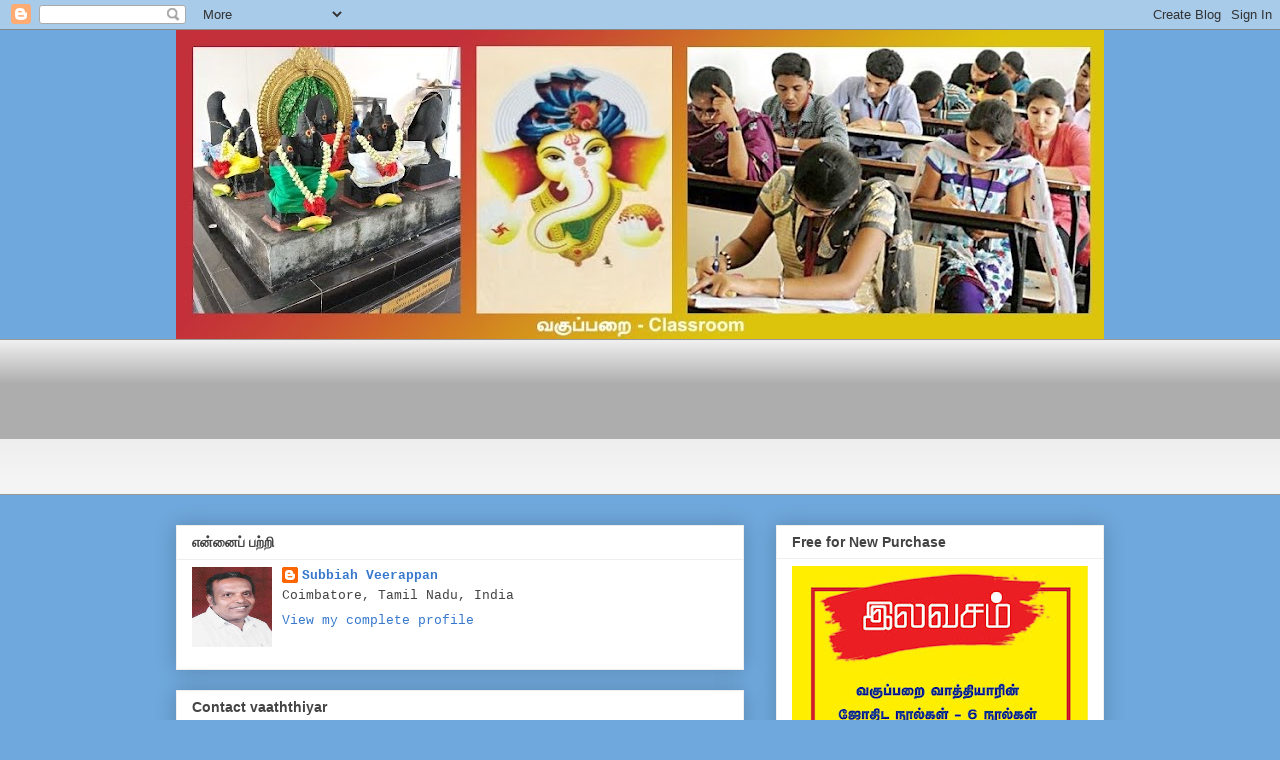

--- FILE ---
content_type: text/html; charset=UTF-8
request_url: http://classroom2007.blogspot.com/2009/03/indoor-game.html
body_size: 53812
content:
<!DOCTYPE html>
<html class='v2' dir='ltr' lang='en'>
<head>
<link href='https://www.blogger.com/static/v1/widgets/335934321-css_bundle_v2.css' rel='stylesheet' type='text/css'/>
<meta content='width=1100' name='viewport'/>
<meta content='text/html; charset=UTF-8' http-equiv='Content-Type'/>
<meta content='blogger' name='generator'/>
<link href='http://classroom2007.blogspot.com/favicon.ico' rel='icon' type='image/x-icon'/>
<link href='http://classroom2007.blogspot.com/2009/03/indoor-game.html' rel='canonical'/>
<link rel="alternate" type="application/atom+xml" title="வக&#3009;ப&#3021;பற&#3016; - Atom" href="http://classroom2007.blogspot.com/feeds/posts/default" />
<link rel="alternate" type="application/rss+xml" title="வக&#3009;ப&#3021;பற&#3016; - RSS" href="http://classroom2007.blogspot.com/feeds/posts/default?alt=rss" />
<link rel="service.post" type="application/atom+xml" title="வக&#3009;ப&#3021;பற&#3016; - Atom" href="https://www.blogger.com/feeds/4586112903071555610/posts/default" />

<link rel="alternate" type="application/atom+xml" title="வக&#3009;ப&#3021;பற&#3016; - Atom" href="http://classroom2007.blogspot.com/feeds/2367091285640246381/comments/default" />
<!--Can't find substitution for tag [blog.ieCssRetrofitLinks]-->
<link href='https://blogger.googleusercontent.com/img/b/R29vZ2xl/AVvXsEhD1yZB8_CQz6HOKrSRWt3RkE7CZR80PwguuXEsCOsFBI24-EalqZTYBeNlVNCrdrP4he-q9I3hLu0mic0ST3zGAdtP6vw7D5fnnvh5FxUpwakKSnvXQknQosRsobIxvaiuaMHAZ-0uTW6L/s400/Nadhaswaram.jpg' rel='image_src'/>
<meta content='http://classroom2007.blogspot.com/2009/03/indoor-game.html' property='og:url'/>
<meta content='கேளேன்டா மாமூ இது indoor gameமு!' property='og:title'/>
<meta content=' கேளேண்டா மாமூ இது indoor gameமு!   காலம் மாறிவிட்டது. காட்சிகளும் மாறிவிட்டன.   முன்பெல்லாம் பெண்களிடம் நாணம் நிறைந்து இருக்கும். இப்போது  ...' property='og:description'/>
<meta content='https://blogger.googleusercontent.com/img/b/R29vZ2xl/AVvXsEhD1yZB8_CQz6HOKrSRWt3RkE7CZR80PwguuXEsCOsFBI24-EalqZTYBeNlVNCrdrP4he-q9I3hLu0mic0ST3zGAdtP6vw7D5fnnvh5FxUpwakKSnvXQknQosRsobIxvaiuaMHAZ-0uTW6L/w1200-h630-p-k-no-nu/Nadhaswaram.jpg' property='og:image'/>
<title>வக&#3009;ப&#3021;பற&#3016;: க&#3015;ள&#3015;ன&#3021;ட&#3006; ம&#3006;ம&#3010; இத&#3009; indoor gameம&#3009;!</title>
<style id='page-skin-1' type='text/css'><!--
/*
-----------------------------------------------
Blogger Template Style
Name:     Awesome Inc.
Designer: Tina Chen
URL:      tinachen.org
----------------------------------------------- */
/* Content
----------------------------------------------- */
body {
font: normal normal 13px 'Courier New', Courier, FreeMono, monospace;
color: #444444;
background: #6fa8dc none repeat scroll top left;
}
html body .content-outer {
min-width: 0;
max-width: 100%;
width: 100%;
}
a:link {
text-decoration: none;
color: #3778cd;
}
a:visited {
text-decoration: none;
color: #4d469c;
}
a:hover {
text-decoration: underline;
color: #3778cd;
}
.body-fauxcolumn-outer .cap-top {
position: absolute;
z-index: 1;
height: 276px;
width: 100%;
background: transparent none repeat-x scroll top left;
_background-image: none;
}
/* Columns
----------------------------------------------- */
.content-inner {
padding: 0;
}
.header-inner .section {
margin: 0 16px;
}
.tabs-inner .section {
margin: 0 16px;
}
.main-inner {
padding-top: 30px;
}
.main-inner .column-center-inner,
.main-inner .column-left-inner,
.main-inner .column-right-inner {
padding: 0 5px;
}
*+html body .main-inner .column-center-inner {
margin-top: -30px;
}
#layout .main-inner .column-center-inner {
margin-top: 0;
}
/* Header
----------------------------------------------- */
.header-outer {
margin: 0 0 0 0;
background: transparent none repeat scroll 0 0;
}
.Header h1 {
font: normal bold 40px Arial, Tahoma, Helvetica, FreeSans, sans-serif;
color: #444444;
text-shadow: 0 0 -1px #000000;
}
.Header h1 a {
color: #444444;
}
.Header .description {
font: normal normal 14px Arial, Tahoma, Helvetica, FreeSans, sans-serif;
color: #444444;
}
.header-inner .Header .titlewrapper,
.header-inner .Header .descriptionwrapper {
padding-left: 0;
padding-right: 0;
margin-bottom: 0;
}
.header-inner .Header .titlewrapper {
padding-top: 22px;
}
/* Tabs
----------------------------------------------- */
.tabs-outer {
overflow: hidden;
position: relative;
background: #eeeeee url(//www.blogblog.com/1kt/awesomeinc/tabs_gradient_light.png) repeat scroll 0 0;
}
#layout .tabs-outer {
overflow: visible;
}
.tabs-cap-top, .tabs-cap-bottom {
position: absolute;
width: 100%;
border-top: 1px solid #999999;
}
.tabs-cap-bottom {
bottom: 0;
}
.tabs-inner .widget li a {
display: inline-block;
margin: 0;
padding: .6em 1.5em;
font: normal bold 14px Arial, Tahoma, Helvetica, FreeSans, sans-serif;
color: #444444;
border-top: 1px solid #999999;
border-bottom: 1px solid #999999;
border-left: 1px solid #999999;
height: 16px;
line-height: 16px;
}
.tabs-inner .widget li:last-child a {
border-right: 1px solid #999999;
}
.tabs-inner .widget li.selected a, .tabs-inner .widget li a:hover {
background: #666666 url(//www.blogblog.com/1kt/awesomeinc/tabs_gradient_light.png) repeat-x scroll 0 -100px;
color: #ffffff;
}
/* Headings
----------------------------------------------- */
h2 {
font: normal bold 14px Arial, Tahoma, Helvetica, FreeSans, sans-serif;
color: #444444;
}
/* Widgets
----------------------------------------------- */
.main-inner .section {
margin: 0 27px;
padding: 0;
}
.main-inner .column-left-outer,
.main-inner .column-right-outer {
margin-top: 0;
}
#layout .main-inner .column-left-outer,
#layout .main-inner .column-right-outer {
margin-top: 0;
}
.main-inner .column-left-inner,
.main-inner .column-right-inner {
background: transparent none repeat 0 0;
-moz-box-shadow: 0 0 0 rgba(0, 0, 0, .2);
-webkit-box-shadow: 0 0 0 rgba(0, 0, 0, .2);
-goog-ms-box-shadow: 0 0 0 rgba(0, 0, 0, .2);
box-shadow: 0 0 0 rgba(0, 0, 0, .2);
-moz-border-radius: 0;
-webkit-border-radius: 0;
-goog-ms-border-radius: 0;
border-radius: 0;
}
#layout .main-inner .column-left-inner,
#layout .main-inner .column-right-inner {
margin-top: 0;
}
.sidebar .widget {
font: normal normal 14px Arial, Tahoma, Helvetica, FreeSans, sans-serif;
color: #444444;
}
.sidebar .widget a:link {
color: #3778cd;
}
.sidebar .widget a:visited {
color: #4d469c;
}
.sidebar .widget a:hover {
color: #3778cd;
}
.sidebar .widget h2 {
text-shadow: 0 0 -1px #000000;
}
.main-inner .widget {
background-color: #ffffff;
border: 1px solid #eeeeee;
padding: 0 15px 15px;
margin: 20px -16px;
-moz-box-shadow: 0 0 20px rgba(0, 0, 0, .2);
-webkit-box-shadow: 0 0 20px rgba(0, 0, 0, .2);
-goog-ms-box-shadow: 0 0 20px rgba(0, 0, 0, .2);
box-shadow: 0 0 20px rgba(0, 0, 0, .2);
-moz-border-radius: 0;
-webkit-border-radius: 0;
-goog-ms-border-radius: 0;
border-radius: 0;
}
.main-inner .widget h2 {
margin: 0 -15px;
padding: .6em 15px .5em;
border-bottom: 1px solid transparent;
}
.footer-inner .widget h2 {
padding: 0 0 .4em;
border-bottom: 1px solid transparent;
}
.main-inner .widget h2 + div, .footer-inner .widget h2 + div {
border-top: 1px solid #eeeeee;
padding-top: 8px;
}
.main-inner .widget .widget-content {
margin: 0 -15px;
padding: 7px 15px 0;
}
.main-inner .widget ul, .main-inner .widget #ArchiveList ul.flat {
margin: -8px -15px 0;
padding: 0;
list-style: none;
}
.main-inner .widget #ArchiveList {
margin: -8px 0 0;
}
.main-inner .widget ul li, .main-inner .widget #ArchiveList ul.flat li {
padding: .5em 15px;
text-indent: 0;
color: #666666;
border-top: 1px solid #eeeeee;
border-bottom: 1px solid transparent;
}
.main-inner .widget #ArchiveList ul li {
padding-top: .25em;
padding-bottom: .25em;
}
.main-inner .widget ul li:first-child, .main-inner .widget #ArchiveList ul.flat li:first-child {
border-top: none;
}
.main-inner .widget ul li:last-child, .main-inner .widget #ArchiveList ul.flat li:last-child {
border-bottom: none;
}
.post-body {
position: relative;
}
.main-inner .widget .post-body ul {
padding: 0 2.5em;
margin: .5em 0;
list-style: disc;
}
.main-inner .widget .post-body ul li {
padding: 0.25em 0;
margin-bottom: .25em;
color: #444444;
border: none;
}
.footer-inner .widget ul {
padding: 0;
list-style: none;
}
.widget .zippy {
color: #666666;
}
/* Posts
----------------------------------------------- */
body .main-inner .Blog {
padding: 0;
margin-bottom: 1em;
background-color: transparent;
border: none;
-moz-box-shadow: 0 0 0 rgba(0, 0, 0, 0);
-webkit-box-shadow: 0 0 0 rgba(0, 0, 0, 0);
-goog-ms-box-shadow: 0 0 0 rgba(0, 0, 0, 0);
box-shadow: 0 0 0 rgba(0, 0, 0, 0);
}
.main-inner .section:last-child .Blog:last-child {
padding: 0;
margin-bottom: 1em;
}
.main-inner .widget h2.date-header {
margin: 0 -15px 1px;
padding: 0 0 0 0;
font: normal normal 14px Arial, Tahoma, Helvetica, FreeSans, sans-serif;
color: #444444;
background: transparent none no-repeat scroll top left;
border-top: 0 solid #eeeeee;
border-bottom: 1px solid transparent;
-moz-border-radius-topleft: 0;
-moz-border-radius-topright: 0;
-webkit-border-top-left-radius: 0;
-webkit-border-top-right-radius: 0;
border-top-left-radius: 0;
border-top-right-radius: 0;
position: static;
bottom: 100%;
right: 15px;
text-shadow: 0 0 -1px #000000;
}
.main-inner .widget h2.date-header span {
font: normal normal 14px Arial, Tahoma, Helvetica, FreeSans, sans-serif;
display: block;
padding: .5em 15px;
border-left: 0 solid #eeeeee;
border-right: 0 solid #eeeeee;
}
.date-outer {
position: relative;
margin: 30px 0 20px;
padding: 0 15px;
background-color: #ffffff;
border: 1px solid #eeeeee;
-moz-box-shadow: 0 0 20px rgba(0, 0, 0, .2);
-webkit-box-shadow: 0 0 20px rgba(0, 0, 0, .2);
-goog-ms-box-shadow: 0 0 20px rgba(0, 0, 0, .2);
box-shadow: 0 0 20px rgba(0, 0, 0, .2);
-moz-border-radius: 0;
-webkit-border-radius: 0;
-goog-ms-border-radius: 0;
border-radius: 0;
}
.date-outer:first-child {
margin-top: 0;
}
.date-outer:last-child {
margin-bottom: 20px;
-moz-border-radius-bottomleft: 0;
-moz-border-radius-bottomright: 0;
-webkit-border-bottom-left-radius: 0;
-webkit-border-bottom-right-radius: 0;
-goog-ms-border-bottom-left-radius: 0;
-goog-ms-border-bottom-right-radius: 0;
border-bottom-left-radius: 0;
border-bottom-right-radius: 0;
}
.date-posts {
margin: 0 -15px;
padding: 0 15px;
clear: both;
}
.post-outer, .inline-ad {
border-top: 1px solid #eeeeee;
margin: 0 -15px;
padding: 15px 15px;
}
.post-outer {
padding-bottom: 10px;
}
.post-outer:first-child {
padding-top: 0;
border-top: none;
}
.post-outer:last-child, .inline-ad:last-child {
border-bottom: none;
}
.post-body {
position: relative;
}
.post-body img {
padding: 8px;
background: transparent;
border: 1px solid transparent;
-moz-box-shadow: 0 0 0 rgba(0, 0, 0, .2);
-webkit-box-shadow: 0 0 0 rgba(0, 0, 0, .2);
box-shadow: 0 0 0 rgba(0, 0, 0, .2);
-moz-border-radius: 0;
-webkit-border-radius: 0;
border-radius: 0;
}
h3.post-title, h4 {
font: normal bold 22px Arial, Tahoma, Helvetica, FreeSans, sans-serif;
color: #444444;
}
h3.post-title a {
font: normal bold 22px Arial, Tahoma, Helvetica, FreeSans, sans-serif;
color: #444444;
}
h3.post-title a:hover {
color: #3778cd;
text-decoration: underline;
}
.post-header {
margin: 0 0 1em;
}
.post-body {
line-height: 1.4;
}
.post-outer h2 {
color: #444444;
}
.post-footer {
margin: 1.5em 0 0;
}
#blog-pager {
padding: 15px;
font-size: 120%;
background-color: #ffffff;
border: 1px solid #eeeeee;
-moz-box-shadow: 0 0 20px rgba(0, 0, 0, .2);
-webkit-box-shadow: 0 0 20px rgba(0, 0, 0, .2);
-goog-ms-box-shadow: 0 0 20px rgba(0, 0, 0, .2);
box-shadow: 0 0 20px rgba(0, 0, 0, .2);
-moz-border-radius: 0;
-webkit-border-radius: 0;
-goog-ms-border-radius: 0;
border-radius: 0;
-moz-border-radius-topleft: 0;
-moz-border-radius-topright: 0;
-webkit-border-top-left-radius: 0;
-webkit-border-top-right-radius: 0;
-goog-ms-border-top-left-radius: 0;
-goog-ms-border-top-right-radius: 0;
border-top-left-radius: 0;
border-top-right-radius-topright: 0;
margin-top: 1em;
}
.blog-feeds, .post-feeds {
margin: 1em 0;
text-align: center;
color: #444444;
}
.blog-feeds a, .post-feeds a {
color: #3778cd;
}
.blog-feeds a:visited, .post-feeds a:visited {
color: #4d469c;
}
.blog-feeds a:hover, .post-feeds a:hover {
color: #3778cd;
}
.post-outer .comments {
margin-top: 2em;
}
/* Comments
----------------------------------------------- */
.comments .comments-content .icon.blog-author {
background-repeat: no-repeat;
background-image: url([data-uri]);
}
.comments .comments-content .loadmore a {
border-top: 1px solid #999999;
border-bottom: 1px solid #999999;
}
.comments .continue {
border-top: 2px solid #999999;
}
/* Footer
----------------------------------------------- */
.footer-outer {
margin: -20px 0 -1px;
padding: 20px 0 0;
color: #444444;
overflow: hidden;
}
.footer-fauxborder-left {
border-top: 1px solid #eeeeee;
background: #ffffff none repeat scroll 0 0;
-moz-box-shadow: 0 0 20px rgba(0, 0, 0, .2);
-webkit-box-shadow: 0 0 20px rgba(0, 0, 0, .2);
-goog-ms-box-shadow: 0 0 20px rgba(0, 0, 0, .2);
box-shadow: 0 0 20px rgba(0, 0, 0, .2);
margin: 0 -20px;
}
/* Mobile
----------------------------------------------- */
body.mobile {
background-size: auto;
}
.mobile .body-fauxcolumn-outer {
background: transparent none repeat scroll top left;
}
*+html body.mobile .main-inner .column-center-inner {
margin-top: 0;
}
.mobile .main-inner .widget {
padding: 0 0 15px;
}
.mobile .main-inner .widget h2 + div,
.mobile .footer-inner .widget h2 + div {
border-top: none;
padding-top: 0;
}
.mobile .footer-inner .widget h2 {
padding: 0.5em 0;
border-bottom: none;
}
.mobile .main-inner .widget .widget-content {
margin: 0;
padding: 7px 0 0;
}
.mobile .main-inner .widget ul,
.mobile .main-inner .widget #ArchiveList ul.flat {
margin: 0 -15px 0;
}
.mobile .main-inner .widget h2.date-header {
right: 0;
}
.mobile .date-header span {
padding: 0.4em 0;
}
.mobile .date-outer:first-child {
margin-bottom: 0;
border: 1px solid #eeeeee;
-moz-border-radius-topleft: 0;
-moz-border-radius-topright: 0;
-webkit-border-top-left-radius: 0;
-webkit-border-top-right-radius: 0;
-goog-ms-border-top-left-radius: 0;
-goog-ms-border-top-right-radius: 0;
border-top-left-radius: 0;
border-top-right-radius: 0;
}
.mobile .date-outer {
border-color: #eeeeee;
border-width: 0 1px 1px;
}
.mobile .date-outer:last-child {
margin-bottom: 0;
}
.mobile .main-inner {
padding: 0;
}
.mobile .header-inner .section {
margin: 0;
}
.mobile .post-outer, .mobile .inline-ad {
padding: 5px 0;
}
.mobile .tabs-inner .section {
margin: 0 10px;
}
.mobile .main-inner .widget h2 {
margin: 0;
padding: 0;
}
.mobile .main-inner .widget h2.date-header span {
padding: 0;
}
.mobile .main-inner .widget .widget-content {
margin: 0;
padding: 7px 0 0;
}
.mobile #blog-pager {
border: 1px solid transparent;
background: #ffffff none repeat scroll 0 0;
}
.mobile .main-inner .column-left-inner,
.mobile .main-inner .column-right-inner {
background: transparent none repeat 0 0;
-moz-box-shadow: none;
-webkit-box-shadow: none;
-goog-ms-box-shadow: none;
box-shadow: none;
}
.mobile .date-posts {
margin: 0;
padding: 0;
}
.mobile .footer-fauxborder-left {
margin: 0;
border-top: inherit;
}
.mobile .main-inner .section:last-child .Blog:last-child {
margin-bottom: 0;
}
.mobile-index-contents {
color: #444444;
}
.mobile .mobile-link-button {
background: #3778cd url(//www.blogblog.com/1kt/awesomeinc/tabs_gradient_light.png) repeat scroll 0 0;
}
.mobile-link-button a:link, .mobile-link-button a:visited {
color: #ffffff;
}
.mobile .tabs-inner .PageList .widget-content {
background: transparent;
border-top: 1px solid;
border-color: #999999;
color: #444444;
}
.mobile .tabs-inner .PageList .widget-content .pagelist-arrow {
border-left: 1px solid #999999;
}

--></style>
<style id='template-skin-1' type='text/css'><!--
body {
min-width: 960px;
}
.content-outer, .content-fauxcolumn-outer, .region-inner {
min-width: 960px;
max-width: 960px;
_width: 960px;
}
.main-inner .columns {
padding-left: 0;
padding-right: 360px;
}
.main-inner .fauxcolumn-center-outer {
left: 0;
right: 360px;
/* IE6 does not respect left and right together */
_width: expression(this.parentNode.offsetWidth -
parseInt("0") -
parseInt("360px") + 'px');
}
.main-inner .fauxcolumn-left-outer {
width: 0;
}
.main-inner .fauxcolumn-right-outer {
width: 360px;
}
.main-inner .column-left-outer {
width: 0;
right: 100%;
margin-left: -0;
}
.main-inner .column-right-outer {
width: 360px;
margin-right: -360px;
}
#layout {
min-width: 0;
}
#layout .content-outer {
min-width: 0;
width: 800px;
}
#layout .region-inner {
min-width: 0;
width: auto;
}
body#layout div.add_widget {
padding: 8px;
}
body#layout div.add_widget a {
margin-left: 32px;
}
--></style>
<link href='https://www.blogger.com/dyn-css/authorization.css?targetBlogID=4586112903071555610&amp;zx=7111a5b4-8539-45db-88bd-ae08e4ac48f3' media='none' onload='if(media!=&#39;all&#39;)media=&#39;all&#39;' rel='stylesheet'/><noscript><link href='https://www.blogger.com/dyn-css/authorization.css?targetBlogID=4586112903071555610&amp;zx=7111a5b4-8539-45db-88bd-ae08e4ac48f3' rel='stylesheet'/></noscript>
<meta name='google-adsense-platform-account' content='ca-host-pub-1556223355139109'/>
<meta name='google-adsense-platform-domain' content='blogspot.com'/>

<!-- data-ad-client=ca-pub-2692616318447806 -->

</head>
<body class='loading variant-light'>
<div class='navbar section' id='navbar' name='Navbar'><div class='widget Navbar' data-version='1' id='Navbar1'><script type="text/javascript">
    function setAttributeOnload(object, attribute, val) {
      if(window.addEventListener) {
        window.addEventListener('load',
          function(){ object[attribute] = val; }, false);
      } else {
        window.attachEvent('onload', function(){ object[attribute] = val; });
      }
    }
  </script>
<div id="navbar-iframe-container"></div>
<script type="text/javascript" src="https://apis.google.com/js/platform.js"></script>
<script type="text/javascript">
      gapi.load("gapi.iframes:gapi.iframes.style.bubble", function() {
        if (gapi.iframes && gapi.iframes.getContext) {
          gapi.iframes.getContext().openChild({
              url: 'https://www.blogger.com/navbar/4586112903071555610?po\x3d2367091285640246381\x26origin\x3dhttp://classroom2007.blogspot.com',
              where: document.getElementById("navbar-iframe-container"),
              id: "navbar-iframe"
          });
        }
      });
    </script><script type="text/javascript">
(function() {
var script = document.createElement('script');
script.type = 'text/javascript';
script.src = '//pagead2.googlesyndication.com/pagead/js/google_top_exp.js';
var head = document.getElementsByTagName('head')[0];
if (head) {
head.appendChild(script);
}})();
</script>
</div></div>
<div class='body-fauxcolumns'>
<div class='fauxcolumn-outer body-fauxcolumn-outer'>
<div class='cap-top'>
<div class='cap-left'></div>
<div class='cap-right'></div>
</div>
<div class='fauxborder-left'>
<div class='fauxborder-right'></div>
<div class='fauxcolumn-inner'>
</div>
</div>
<div class='cap-bottom'>
<div class='cap-left'></div>
<div class='cap-right'></div>
</div>
</div>
</div>
<div class='content'>
<div class='content-fauxcolumns'>
<div class='fauxcolumn-outer content-fauxcolumn-outer'>
<div class='cap-top'>
<div class='cap-left'></div>
<div class='cap-right'></div>
</div>
<div class='fauxborder-left'>
<div class='fauxborder-right'></div>
<div class='fauxcolumn-inner'>
</div>
</div>
<div class='cap-bottom'>
<div class='cap-left'></div>
<div class='cap-right'></div>
</div>
</div>
</div>
<div class='content-outer'>
<div class='content-cap-top cap-top'>
<div class='cap-left'></div>
<div class='cap-right'></div>
</div>
<div class='fauxborder-left content-fauxborder-left'>
<div class='fauxborder-right content-fauxborder-right'></div>
<div class='content-inner'>
<header>
<div class='header-outer'>
<div class='header-cap-top cap-top'>
<div class='cap-left'></div>
<div class='cap-right'></div>
</div>
<div class='fauxborder-left header-fauxborder-left'>
<div class='fauxborder-right header-fauxborder-right'></div>
<div class='region-inner header-inner'>
<div class='header section' id='header' name='Header'><div class='widget Header' data-version='1' id='Header1'>
<div id='header-inner'>
<a href='http://classroom2007.blogspot.com/' style='display: block'>
<img alt='வகுப்பறை' height='309px; ' id='Header1_headerimg' src='https://blogger.googleusercontent.com/img/b/R29vZ2xl/AVvXsEjIECxjaOR906PK9nsDwzFu8cE8cRhQqrrAqEzkwcw45jLqOox2-9VxCNO0Y94K2-xCB06_cQTqfE9iy-wIoHLbS0ok-jUOfn1F-8vqhYqPw8bO90qt80Vh7vaWUa21OcpmOockveVk3Vhv/s928/Blog_DP-1+%25281%2529.jpg' style='display: block' width='928px; '/>
</a>
</div>
</div></div>
</div>
</div>
<div class='header-cap-bottom cap-bottom'>
<div class='cap-left'></div>
<div class='cap-right'></div>
</div>
</div>
</header>
<div class='tabs-outer'>
<div class='tabs-cap-top cap-top'>
<div class='cap-left'></div>
<div class='cap-right'></div>
</div>
<div class='fauxborder-left tabs-fauxborder-left'>
<div class='fauxborder-right tabs-fauxborder-right'></div>
<div class='region-inner tabs-inner'>
<div class='tabs section' id='crosscol' name='Cross-Column'><div class='widget Followers' data-version='1' id='Followers1'>
<h2 class='title'>ம&#3006;ணவர&#3021;  பத&#3007;வ&#3015;ட&#3009;  (Enrolment Register)</h2>
<div class='widget-content'>
<div id='Followers1-wrapper'>
<div style='margin-right:2px;'>
<div><script type="text/javascript" src="https://apis.google.com/js/platform.js"></script>
<div id="followers-iframe-container"></div>
<script type="text/javascript">
    window.followersIframe = null;
    function followersIframeOpen(url) {
      gapi.load("gapi.iframes", function() {
        if (gapi.iframes && gapi.iframes.getContext) {
          window.followersIframe = gapi.iframes.getContext().openChild({
            url: url,
            where: document.getElementById("followers-iframe-container"),
            messageHandlersFilter: gapi.iframes.CROSS_ORIGIN_IFRAMES_FILTER,
            messageHandlers: {
              '_ready': function(obj) {
                window.followersIframe.getIframeEl().height = obj.height;
              },
              'reset': function() {
                window.followersIframe.close();
                followersIframeOpen("https://www.blogger.com/followers/frame/4586112903071555610?colors\x3dCgt0cmFuc3BhcmVudBILdHJhbnNwYXJlbnQaByM0NDQ0NDQiByMzNzc4Y2QqByM2ZmE4ZGMyByM0NDQ0NDQ6ByM0NDQ0NDRCByMzNzc4Y2RKByM2NjY2NjZSByMzNzc4Y2RaC3RyYW5zcGFyZW50\x26pageSize\x3d21\x26hl\x3den\x26origin\x3dhttp://classroom2007.blogspot.com");
              },
              'open': function(url) {
                window.followersIframe.close();
                followersIframeOpen(url);
              }
            }
          });
        }
      });
    }
    followersIframeOpen("https://www.blogger.com/followers/frame/4586112903071555610?colors\x3dCgt0cmFuc3BhcmVudBILdHJhbnNwYXJlbnQaByM0NDQ0NDQiByMzNzc4Y2QqByM2ZmE4ZGMyByM0NDQ0NDQ6ByM0NDQ0NDRCByMzNzc4Y2RKByM2NjY2NjZSByMzNzc4Y2RaC3RyYW5zcGFyZW50\x26pageSize\x3d21\x26hl\x3den\x26origin\x3dhttp://classroom2007.blogspot.com");
  </script></div>
</div>
</div>
<div class='clear'></div>
</div>
</div></div>
<div class='tabs no-items section' id='crosscol-overflow' name='Cross-Column 2'></div>
</div>
</div>
<div class='tabs-cap-bottom cap-bottom'>
<div class='cap-left'></div>
<div class='cap-right'></div>
</div>
</div>
<div class='main-outer'>
<div class='main-cap-top cap-top'>
<div class='cap-left'></div>
<div class='cap-right'></div>
</div>
<div class='fauxborder-left main-fauxborder-left'>
<div class='fauxborder-right main-fauxborder-right'></div>
<div class='region-inner main-inner'>
<div class='columns fauxcolumns'>
<div class='fauxcolumn-outer fauxcolumn-center-outer'>
<div class='cap-top'>
<div class='cap-left'></div>
<div class='cap-right'></div>
</div>
<div class='fauxborder-left'>
<div class='fauxborder-right'></div>
<div class='fauxcolumn-inner'>
</div>
</div>
<div class='cap-bottom'>
<div class='cap-left'></div>
<div class='cap-right'></div>
</div>
</div>
<div class='fauxcolumn-outer fauxcolumn-left-outer'>
<div class='cap-top'>
<div class='cap-left'></div>
<div class='cap-right'></div>
</div>
<div class='fauxborder-left'>
<div class='fauxborder-right'></div>
<div class='fauxcolumn-inner'>
</div>
</div>
<div class='cap-bottom'>
<div class='cap-left'></div>
<div class='cap-right'></div>
</div>
</div>
<div class='fauxcolumn-outer fauxcolumn-right-outer'>
<div class='cap-top'>
<div class='cap-left'></div>
<div class='cap-right'></div>
</div>
<div class='fauxborder-left'>
<div class='fauxborder-right'></div>
<div class='fauxcolumn-inner'>
</div>
</div>
<div class='cap-bottom'>
<div class='cap-left'></div>
<div class='cap-right'></div>
</div>
</div>
<!-- corrects IE6 width calculation -->
<div class='columns-inner'>
<div class='column-center-outer'>
<div class='column-center-inner'>
<div class='main section' id='main' name='Main'><div class='widget Profile' data-version='1' id='Profile2'>
<h2>என&#3021;ன&#3016;ப&#3021;  பற&#3021;ற&#3007;</h2>
<div class='widget-content'>
<a href='https://www.blogger.com/profile/00028423913185023675'><img alt='My photo' class='profile-img' height='80' src='//blogger.googleusercontent.com/img/b/R29vZ2xl/AVvXsEgObetkDY9M4Xo8CP56aZV_iKzQ_fii28uzT2yWwkX9FN6W7JI4iFk7rRu8VeXecGDrKGgzn0F_3z8og82nuMrinltVmZ2vmpZ0rO5ylsJWpTFlZ_nN-Q0OcVpgbG6hqw/s220/SP.VR.Subbiah+New.jpg' width='80'/></a>
<dl class='profile-datablock'>
<dt class='profile-data'>
<a class='profile-name-link g-profile' href='https://www.blogger.com/profile/00028423913185023675' rel='author' style='background-image: url(//www.blogger.com/img/logo-16.png);'>
Subbiah Veerappan
</a>
</dt>
<dd class='profile-data'>Coimbatore, Tamil Nadu, India</dd>
</dl>
<a class='profile-link' href='https://www.blogger.com/profile/00028423913185023675' rel='author'>View my complete profile</a>
<div class='clear'></div>
</div>
</div><div class='widget Image' data-version='1' id='Image5'>
<h2>Contact vaaththiyar</h2>
<div class='widget-content'>
<img alt='Contact vaaththiyar' height='208' id='Image5_img' src='https://blogger.googleusercontent.com/img/a/AVvXsEj5d5v_J_fKYLndCnYwQrDMUUfZS7d6XEqaf9crQXO6N1KGlAl9ln9ChEz-E8x4ZiY-7-SejnDvkqBNSyftHZL9aC044IeZZj-PoZZOSLYAiwTuB91kh18ejsCKC7gEuiJ0VdO_uBfjN5Zdf2LwvCVLN3FoxGoHn9GBE6SQX5lAcAXgqonlJzrbT23nqQ=s296' width='296'/>
<br/>
<span class='caption'>Please write to Vaaththiyar</span>
</div>
<div class='clear'></div>
</div><div class='widget Image' data-version='1' id='Image6'>
<h2>த&#3007;ர&#3009;மணப&#3021; ப&#3018;ர&#3009;த&#3021;தம&#3021;</h2>
<div class='widget-content'>
<img alt='திருமணப் பொருத்தம்' height='207' id='Image6_img' src='https://blogger.googleusercontent.com/img/a/AVvXsEh2fyMIm2Xh3QWOEd5vMMFBTMC4wFhiBZ9hE1-D1GaU-vjDoDGIriPno_iukOk6d6OAu0E-tH32SSxMFvazb6vB6XGo8nsLntfmm2UJ6pITNsC_ta6OYsFRxolgEDMHszToGOiKNVIVZg8Q0swClPBSvWCx0_k0fLZIhhPzieqa4G-Zf7dpxfIgZ31Qrw=s296' width='296'/>
<br/>
<span class='caption'>Marriage Matching</span>
</div>
<div class='clear'></div>
</div><div class='widget Text' data-version='1' id='Text1'>
<h2 class='title'>My Phone Number and whatsApp number</h2>
<div class='widget-content'>
94430 56624
</div>
<div class='clear'></div>
</div><div class='widget Text' data-version='1' id='Text2'>
<h2 class='title'>My email ID</h2>
<div class='widget-content'>
<span style="color: rgb(255, 0, 0);">எனத&#3009; ம&#3007;ன&#3021;னஞ&#3021;சல&#3021; ம&#3009;கவர&#3007;:</span><br/><span style="color: rgb(51, 51, 255);">classroom2007@gmail.com</span><br/>
My Phone Number
94430 56624
</div>
<div class='clear'></div>
</div><div class='widget Stats' data-version='1' id='Stats1'>
<h2>வந&#3021;தவர&#3021;கள&#3007;ன&#3021; எண&#3021;ண&#3007;க&#3021;க&#3016;</h2>
<div class='widget-content'>
<div id='Stats1_content' style='display: none;'>
<span class='counter-wrapper text-counter-wrapper' id='Stats1_totalCount'>
</span>
<div class='clear'></div>
</div>
</div>
</div><div class='widget Image' data-version='1' id='Image2'>
<h2>வ&#3006;த&#3021;த&#3007;ய&#3006;ர&#3007;ன&#3021; ப&#3009;த&#3007;ய ப&#3009;த&#3021;தகங&#3021;கள&#3021;</h2>
<div class='widget-content'>
<img alt='வாத்தியாரின் புதிய புத்தகங்கள்' height='468' id='Image2_img' src='https://blogger.googleusercontent.com/img/b/R29vZ2xl/AVvXsEjIWptod_jFhkXBc-UgymGg0R7talX0IcGIY70yMUW_BV3dPbe-aJGMgVEyQOEYlNw0nba-Pup_e6eDJkHT5Hsi1uhWd23ADtTaUOguyCg38i1Hc9GmUIqwYPrjj5dDaDHU7Haptaoqe1GS/' width='324'/>
<br/>
<span class='caption'>வ&#3006;ங&#3021;க&#3007; வ&#3007;ட&#3021;ட&#3008;ர&#3021;கள&#3006;?</span>
</div>
<div class='clear'></div>
</div><div class='widget Image' data-version='1' id='Image1'>
<h2>வ&#3006;த&#3021;த&#3007;ய&#3006;ர&#3007;ன&#3021; அட&#3009;த&#3021;த ப&#3009;த&#3021;தகம&#3021;</h2>
<div class='widget-content'>
<img alt='வாத்தியாரின் அடுத்த புத்தகம்' height='457' id='Image1_img' src='https://blogger.googleusercontent.com/img/b/R29vZ2xl/AVvXsEhYn2Lq_zbr8LqtcZ2-sO_PvQvbnojTaTWRn55wOgC9M36JdKGnbx1QYkxV4Ic9s9ahm0zyRT3GmlODbxmui7CZxvTUBidsHFchKqpB5oZRS2-TnYDH2eV93bUc4d_mYnyY_3x1lJzoKWZW/s1600/VJB+4+wrapper+for+WA.jpg' width='631'/>
<br/>
<span class='caption'>த&#3018;க&#3009;ப&#3021;ப&#3009; 4 ய&#3019;கங&#3021;கள&#3016;ப&#3021; பற&#3021;ற&#3007;ய ப&#3006;டங&#3021;கள&#3021; ம&#3009;ன&#3021;பத&#3007;வ&#3009; ச&#3014;ய&#3021;பவர&#3021;கள&#3009;க&#3021;க&#3009; மட&#3021;ட&#3009;ம&#3015; ப&#3009;த&#3021;தகம&#3021; க&#3007;ட&#3016;க&#3021;க&#3009;ம&#3021; க&#3009;ற&#3016;ந&#3021;த எண&#3021;ண&#3007;க&#3021;க&#3016;ய&#3007;ல&#3015;ய&#3015; ப&#3009;த&#3021;தகம&#3021; அச&#3021;ச&#3006;க&#3007;றத&#3009;</span>
</div>
<div class='clear'></div>
</div><div class='widget Blog' data-version='1' id='Blog1'>
<div class='blog-posts hfeed'>
<!--Can't find substitution for tag [defaultAdStart]-->

          <div class="date-outer">
        
<h2 class='date-header'><span>21.3.09</span></h2>

          <div class="date-posts">
        
<div class='post-outer'>
<script language='javascript' src='http://services.thamizmanam.com/jscript.php' type='text/javascript'>
</script>
<script language='javascript' src='http://services.thamizmanam.com/toolbar.php?date=12:03 PM&posturl=http://classroom2007.blogspot.com/2009/03/indoor-game.html&cmt=72&blogurl=http://classroom2007.blogspot.com/&photo=' type='text/javascript'>
</script>
<div class='post hentry'>
<a name='2367091285640246381'></a>
<h3 class='post-title entry-title'>
க&#3015;ள&#3015;ன&#3021;ட&#3006; ம&#3006;ம&#3010; இத&#3009; indoor gameம&#3009;!
</h3>
<div class='post-header'>
<div class='post-header-line-1'></div>
</div>
<div class='post-body entry-content' id='post-body-2367091285640246381'>
<div dir="ltr" style="text-align: left;" trbidi="on">
<a href="https://blogger.googleusercontent.com/img/b/R29vZ2xl/AVvXsEhD1yZB8_CQz6HOKrSRWt3RkE7CZR80PwguuXEsCOsFBI24-EalqZTYBeNlVNCrdrP4he-q9I3hLu0mic0ST3zGAdtP6vw7D5fnnvh5FxUpwakKSnvXQknQosRsobIxvaiuaMHAZ-0uTW6L/s1600-h/Nadhaswaram.jpg" onblur="try {parent.deselectBloggerImageGracefully();} catch(e) {}"><img alt="" border="0" id="BLOGGER_PHOTO_ID_5315525638661735426" src="https://blogger.googleusercontent.com/img/b/R29vZ2xl/AVvXsEhD1yZB8_CQz6HOKrSRWt3RkE7CZR80PwguuXEsCOsFBI24-EalqZTYBeNlVNCrdrP4he-q9I3hLu0mic0ST3zGAdtP6vw7D5fnnvh5FxUpwakKSnvXQknQosRsobIxvaiuaMHAZ-0uTW6L/s400/Nadhaswaram.jpg" style="cursor: pointer; display: block; height: 350px; margin: 0px auto 10px; text-align: center; width: 293px;" /></a>க&#3015;ள&#3015;ண&#3021;ட&#3006; ம&#3006;ம&#3010; இத&#3009; indoor gameம&#3009;!<br />
<br />
க&#3006;லம&#3021; ம&#3006;ற&#3007;வ&#3007;ட&#3021;டத&#3009;. க&#3006;ட&#3021;ச&#3007;கள&#3009;ம&#3021; ம&#3006;ற&#3007;வ&#3007;ட&#3021;டன.<br />
<br />
ம&#3009;ன&#3021;ப&#3014;ல&#3021;ல&#3006;ம&#3021; ப&#3014;ண&#3021;கள&#3007;டம&#3021; ந&#3006;ணம&#3021; ந&#3007;ற&#3016;ந&#3021;த&#3009; இர&#3009;க&#3021;க&#3009;ம&#3021;. இப&#3021;ப&#3019;த&#3009;<br />
பல ப&#3014;ண&#3021;கள&#3007;டம&#3021; அத&#3009; ப&#3014;ர&#3009;மளவ&#3009; க&#3009;ற&#3016;ந&#3021;த&#3009; வ&#3007;ட&#3021;டத&#3009;.<br />
<br />
ந&#3006;ணம&#3009;ம&#3021;, நள&#3007;னம&#3009;ம&#3021; ப&#3014;ண&#3021;ம&#3016;க&#3021;க&#3009;ர&#3007;ய ம&#3009;க&#3021;க&#3007;ய அம&#3021;சங&#3021;கள&#3021;!<br />
<br />
இத&#3016; மக&#3007;ழ&#3021;ச&#3021;ச&#3007;ய&#3009;டன&#3021; எழ&#3009;தவ&#3007;ல&#3021;ல&#3016;; வர&#3009;த&#3021;தத&#3021;த&#3009;டன&#3021; எழ&#3009;த&#3009;க&#3007;ற&#3015;ன&#3021;.<br />
<br />
எப&#3021;பட&#3007; ந&#3008; இத&#3016;ப&#3021; பத&#3007;வ&#3007;ல&#3021; எழ&#3009;தல&#3006;ம&#3021; என&#3021;ற&#3009; ச&#3007;லர&#3021; என&#3021;ன&#3007;டம&#3021; சண&#3021;ட&#3016; ப&#3007;ட&#3007;க&#3021;க<br />
வரக&#3021;க&#3010;ட&#3009;ம&#3021;. ம&#3009;ன&#3021; ஜ&#3006;ம&#3008;ன&#3021; ம&#3006;த&#3007;ர&#3007; அவர&#3021;கள&#3007;டம&#3021; இப&#3021;ப&#3019;த&#3015; ம&#3009;ன&#3021; மன&#3021;ன&#3007;ப&#3021;ப&#3009;க&#3021;<br />
க&#3015;ட&#3021;ட&#3009;க&#3021;க&#3018;ண&#3021;ட&#3009; வ&#3007;ட&#3009;க&#3007;ற&#3015;ன&#3021;.<br />
<br />
அய&#3021;ய&#3006;, இந&#3021;தப&#3021; பத&#3007;வ&#3016; ந&#3008;ங&#3021;கள&#3021; தவ&#3007;த&#3021;த&#3007;ர&#3009;க&#3021;கல&#3006;ம&#3021; என&#3021;ற&#3009; ச&#3007;ங&#3021;க&#3016;க&#3021;க&#3006;ரர&#3021; வந&#3021;த&#3009;<br />
ச&#3018;ல&#3021;வ&#3006;ர&#3021;. அவர&#3009;க&#3021;க&#3009;ம&#3021; ம&#3009;ன&#3021; வர&#3009;த&#3021;தத&#3021;த&#3016; இப&#3021;ப&#3019;த&#3015; த&#3014;ர&#3007;வ&#3007;த&#3021;த&#3009;க&#3021; க&#3018;ள&#3021;க&#3007;ற&#3015;ன&#3021;<br />
<br />
என&#3021; ஆச&#3006;ன&#3021; கவ&#3007;யரசர&#3021; கண&#3021;ணத&#3006;சன&#3021; ச&#3018;ல&#3021;வ&#3006;ர&#3021;.,"உண&#3021;ம&#3016;ய&#3016; எங&#3021;க&#3015;<br />
வ&#3015;ண&#3021;ட&#3009;ம&#3014;ன&#3021;ற&#3006;ல&#3009;ம&#3021; ச&#3018;ல&#3021;லல&#3006;ம&#3021;".<br />
<br />
ஆகவ&#3015; எழ&#3009;த&#3009;வத&#3007;ல&#3021; உண&#3021;ம&#3016; இர&#3009;க&#3021;க&#3007;றத&#3006; என&#3021;ற&#3009; மட&#3021;ட&#3009;ம&#3021; ப&#3006;ர&#3009;ங&#3021;கள&#3021;<br />
<br />
எங&#3021;கள&#3021; ப&#3006;ட&#3021;ட&#3007; க&#3006;லத&#3021;த&#3007;ல&#3021; எல&#3021;ல&#3006;ம&#3021; ம&#3009;ன&#3021;ப&#3007;ன&#3021; த&#3014;ர&#3007;ய&#3006;த ஆடவர&#3021;கள&#3009;டன&#3021; ப&#3014;ண&#3021;கள&#3021;<br />
அறவ&#3015; ப&#3015;ச ம&#3006;ட&#3021;ட&#3006;ர&#3021;கள&#3021;.<br />
<br />
வ&#3008;ட&#3021;ட&#3009;க&#3021; கதவ&#3016;த&#3021; தட&#3021;ட&#3007;ன&#3006;ல&#3021; க&#3010;ட, ய&#3006;ர&#3014;ன&#3021;ற&#3009; க&#3015;ட&#3021;ட&#3009;வ&#3007;ட&#3021;ட&#3009;த&#3021;த&#3006;ன&#3021; த&#3007;றப&#3021;ப&#3006;ர&#3021;கள&#3021;<br />
அப&#3021;பட&#3007;த&#3021; த&#3007;றந&#3021;த&#3006;ல&#3021;க&#3010;ட, ந&#3015;ர&#3009;க&#3021;க&#3009; ந&#3015;ர&#3021; எத&#3007;ர&#3007;ல&#3021; ந&#3007;ன&#3021;ற&#3009; ப&#3015;ச ம&#3006;ட&#3021;ட&#3006;ர&#3021;கள&#3021;.<br />
கதவ&#3007;ற&#3021;க&#3009;ப&#3021; ப&#3007;ன&#3021; உடம&#3021;ப&#3016; மற&#3016;த&#3021;த&#3009;க&#3021; க&#3018;ண&#3021;ட&#3009;, தல&#3016;ய&#3016; மட&#3021;ட&#3009;ம&#3021;<br />
ந&#3008;ட&#3021;ட&#3007;ப&#3021; ப&#3015;ச&#3009;வ&#3006;ர&#3021;கள&#3021;<br />
<br />
இப&#3021;ப&#3019;த&#3009; அப&#3021;பட&#3007;ப&#3021;பட&#3021;ட க&#3006;ட&#3021;ச&#3007;கள&#3016;க&#3021; க&#3006;ண ம&#3009;ட&#3007;ய&#3006;த&#3009;.<br />
<br />
இப&#3021;ப&#3019;த&#3009; ப&#3019;ட&#3021;ட&#3007;ர&#3009;க&#3021;க&#3009;ம&#3021; இரவ&#3009; உட&#3016;ய&#3009;டன&#3021; (Nighty) வந&#3021;த&#3009; ந&#3007;ன&#3021;ற&#3009; ப&#3015;ச&#3009;க&#3007;ற&#3006;ர&#3021;கள&#3021;.<br />
ப&#3006;ல&#3021;க&#3006;ரன&#3021;, ப&#3015;ப&#3021;பர&#3021;க&#3006;ரன&#3021;, க&#3006;ய&#3021;கற&#3007; வண&#3021;ட&#3007;க&#3021;க&#3006;ரன&#3021;, பழ&#3016;ய ச&#3006;ம&#3006;ன&#3021; வ&#3007;ய&#3006;ப&#3006;ர&#3007;<br />
என&#3021;ற&#3009; ய&#3006;ர&#3021; எந&#3021;த ந&#3015;ரத&#3021;த&#3007;ல&#3021; வந&#3021;த&#3006;ல&#3009;ம&#3021;, அத&#3015; இரவ&#3009; உட&#3016;ய&#3009;டன&#3021; வ&#3014;ள&#3007;ய&#3007;ல&#3021; ந&#3007;ன&#3021;ற&#3009;<br />
ப&#3015;ச&#3009;வதற&#3021;க&#3009;த&#3021; தயங&#3021;க&#3009;வத&#3007;ல&#3021;ல&#3016;. எத&#3007;ர&#3007;ல&#3021; உட&#3021;க&#3006;ர&#3021;ந&#3021;த&#3009; ப&#3015;ரம&#3021; ப&#3015;ச&#3009;வதற&#3021;க&#3009;த&#3021; தயங&#3021;க&#3009;வத&#3007;ல&#3021;ல&#3016;.<br />
<br />
ச&#3007;லர&#3021; தங&#3021;கள&#3021; க&#3009;ழந&#3021;த&#3016;கள&#3016; ஸ&#3021;க&#3010;ல&#3021; பஸ&#3021;ச&#3007;ல&#3021; ஏற&#3021;ற&#3007;வ&#3007;ட&#3009;வதற&#3021;க&#3009;க&#3021; க&#3010;ட அத&#3015;<br />
ந&#3016;ட&#3021;ட&#3007;ய&#3009;டன&#3021; பஸ&#3021; ந&#3007;ற&#3009;த&#3021;தம&#3021; வர&#3016; வந&#3021;த&#3009; த&#3007;ர&#3009;ம&#3021;ப&#3009;வ&#3006;ர&#3021;கள&#3021;.<br />
<br />
ஒர&#3015; ஒர&#3009; வ&#3007;த&#3021;த&#3007;ய&#3006;சம&#3021;. ய&#3006;ர&#3006;வத&#3009; ம&#3007;கவ&#3009;ம&#3021; த&#3014;ர&#3007;ந&#3021;தவர&#3021;கள&#3021; வந&#3021;த&#3009; வ&#3007;ட&#3021;ட&#3006;ல&#3021; மட&#3021;ட&#3009;ம&#3021;<br />
ஓட&#3007;ச&#3021; ச&#3014;ன&#3021;ற&#3009; ஒர&#3009; த&#3009;ண&#3021;ட&#3016; எட&#3009;த&#3021;த&#3009;, ம&#3006;ர&#3021;ப&#3007;ன&#3021; க&#3009;ற&#3009;க&#3021;க&#3015; மற&#3016;க&#3021;க&#3009;ம&#3021;பட&#3007; த&#3019;ள&#3021;கள&#3007;ன&#3021;<br />
ம&#3008;த&#3009; ப&#3019;ட&#3021;ட&#3009;க&#3021; க&#3018;ள&#3021;வ&#3006;ர&#3021;கள&#3021;.<br />
<br />
ப&#3006;ல&#3021;க&#3006;ரன&#3009;க&#3021;க&#3009;ம&#3021;, பழ&#3016;ய ச&#3006;ம&#3006;ன&#3021; வ&#3007;ய&#3006;ப&#3006;ர&#3007;க&#3021;க&#3009;ம&#3021; க&#3007;ட&#3016;க&#3021;க&#3009;ம&#3021; தர&#3007;சனம&#3021;, த&#3014;ர&#3007;ந&#3021;த<br />
ஆச&#3006;ம&#3007;க&#3021;க&#3009;க&#3021; க&#3007;ட&#3016;க&#3021;க&#3006;த&#3009;:-)))))<br />
<br />
என&#3021;ன ப&#3009;த&#3009;க&#3021; கல&#3006;ச&#3021;ச&#3006;ரம&#3019; அல&#3021;லத&#3009; வளர&#3021;ந&#3021;த&#3009; வர&#3009;ம&#3021; பண&#3021;ப&#3006;ட&#3019;?<br />
<br />
இன&#3021;ற&#3016;ய கல&#3006;ச&#3021;ச&#3006;ரத&#3021;த&#3016;க&#3021; க&#3018;ட&#3007;ப&#3021;ப&#3007;ட&#3007;த&#3021;த&#3009;க&#3021; க&#3006;ட&#3021;ட&#3009;ம&#3021; த&#3007;ர&#3016;ப&#3021;படப&#3021; ப&#3006;டல&#3021; ஒன&#3021;ற&#3016;க&#3021;<br />
க&#3008;ழ&#3015; க&#3018;ட&#3009;த&#3021;த&#3009;ள&#3021;ள&#3015;ன&#3021;. பண&#3021;பல&#3016;கள&#3007;ல&#3021; அட&#3007;க&#3021;கட&#3007; ஒல&#3007;க&#3021;க&#3009;ம&#3021; ப&#3006;டல&#3021;.<br />
<br />
ந&#3006;யக&#3007;:<br />
ட&#3006;ட&#3007; மம&#3021;ம&#3007; வ&#3008;ட&#3021;ட&#3007;ல&#3021; இல&#3021;ல&#3016;<br />
தட&#3016; ப&#3019;ட ய&#3006;ர&#3009;ம&#3007;ல&#3021;ல&#3016;<br />
வ&#3007;ள&#3016;ய&#3006;ட&#3009;வ&#3019;ம&#3006; உள&#3021;ள&#3015; வ&#3007;ல&#3021;ல&#3006;ள&#3006;<br />
<br />
ஹ&#3015;ய&#3021; ம&#3016;த&#3006;னம&#3021; த&#3015;வ&#3016; இல&#3021;ல&#3016;<br />
Umpire-ம&#3021; த&#3015;வ&#3016; இல&#3021;ல&#3016;<br />
ய&#3006;ர&#3009;க&#3021;க&#3009;ம&#3021; த&#3019;ல&#3021;வ&#3007; இல&#3021;ல&#3016; வ&#3007;ல&#3021;ல&#3006;ள&#3006;<br />
<br />
ஏய&#3021; க&#3015;ள&#3015;ன&#3021;ட&#3006; ம&#3006;ம&#3010; இத&#3009; indoor game-ம&#3021;ம&#3009;<br />
த&#3014;ர&#3007;ய&#3006;ம ந&#3007;ன&#3021;ன&#3006; அத&#3009; ர&#3018;ம&#3021;ப shame-ம&#3009;<br />
வ&#3007;ள&#3016;ய&#3006;ட&#3021;ட&#3009; rule-ல&#3009; ந&#3008; ம&#3008;ற&#3006;ட&#3021;ட&#3007; foul-ல&#3009;<br />
எல&#3021;ல&#3016;கள&#3021; த&#3006;ண&#3021;ட&#3009; அத&#3009; த&#3006;ண&#3021;ட&#3006; goal-ல&#3009;<br />
<br />
ட&#3006;ட&#3007; மம&#3021;ம&#3007; வ&#3008;ட&#3021;ட&#3007;ல&#3021; இல&#3021;ல&#3016;<br />
தட&#3016; ப&#3019;ட ய&#3006;ர&#3009;ம&#3007;ல&#3021;ல&#3016;<br />
வ&#3007;ள&#3016;ய&#3006;ட&#3009;வ&#3019;ம&#3006; உள&#3021;ள&#3015; வ&#3007;ல&#3021;ல&#3006;ள&#3006;<br />
<br />
Taxi-க&#3006;ரன&#3021; த&#3006;ன&#3021; ந&#3006;ன&#3021; ஏற&#3009;ம&#3021;ப&#3019;த&#3014;ல&#3021;ல&#3006;ம&#3021;<br />
அட meter-க&#3021;க&#3009; ம&#3015;ல தந&#3021;த&#3009; பல&#3021;ல&#3007;ள&#3007;ச&#3021;ச&#3006;ன&#3015;<br />
Bus-ல&#3015;ற&#3007;த&#3021;த&#3006;ன&#3021; ஒர&#3009; seat க&#3015;ட&#3021;ட&#3015;ன&#3015;<br />
தன&#3021; seat-ஐ driver தந&#3021;த&#3009; வ&#3007;ட&#3021;ட&#3009; ஓரம&#3021; ந&#3007;ன&#3021;ன&#3006;ன&#3015;<br />
<br />
ந&#3006;யகன&#3021;:<br />
ஏ அளவ&#3006;ன உடம&#3021;ப&#3009;க&#3021;க&#3006;ர&#3007; அளவ&#3007;ல&#3021;ல&#3006; க&#3018;ழ&#3009;ப&#3021;ப&#3009;க&#3021;க&#3006;ர&#3007;<br />
அளவ&#3006;ன உடம&#3021;ப&#3009;க&#3021;க&#3006;ர&#3007; அளவ&#3007;ல&#3021;ல&#3006; க&#3018;ழ&#3009;ப&#3021;ப&#3009;க&#3021;க&#3006;ர&#3007;<br />
இர&#3009;க&#3021;க&#3009;த&#3009; இர&#3009;க&#3021;க&#3009;த&#3009; வ&#3006;ட&#3007; உனக&#3021;க&#3009; ர&#3006;த&#3021;த&#3007;ர&#3007; கச&#3021;ச&#3015;ர&#3007;<br />
<br />
ட&#3006;ட&#3007; மம&#3021;ம&#3007; வ&#3008;ட&#3021;ட&#3007;ல&#3021; இல&#3021;ல&#3016;<br />
தட&#3016; ப&#3019;ட ய&#3006;ர&#3009;ம&#3007;ல&#3021;ல&#3016;<br />
வ&#3007;ள&#3016;ய&#3006;ட&#3009;வ&#3019;ம&#3006; உள&#3021;ள&#3015; வ&#3007;ல&#3021;ல&#3006;ள&#3006;<br />
<br />
வ&#3016;ர வ&#3007;ய&#3006;ப&#3006;ர&#3007; என&#3021; பல&#3021;ல&#3016; ப&#3006;ர&#3021;த&#3021;த&#3006;ன&#3015;<br />
த&#3006;ன&#3021; வ&#3007;ற&#3021;க&#3009;ம&#3021; வ&#3016;ரம&#3021; ப&#3019;ல&#3007; என&#3021;ற&#3009; த&#3010;க&#3021;க&#3007;ப&#3021;ப&#3019;ட&#3021;ட&#3006;ன&#3015;<br />
தங&#3021;க வ&#3007;ய&#3006;ப&#3006;ர&#3007; என&#3021; அங&#3021;கம&#3021; ப&#3006;ர&#3021;த&#3021;த&#3006;ன&#3015;<br />
அவன&#3021; தங&#3021;கம&#3021; எல&#3021;ல&#3006;ம&#3021; மட&#3021;டம&#3021; என&#3021;ற&#3009; த&#3018;ழ&#3007;ல&#3016; வ&#3007;ட&#3021;ட&#3006;ன&#3015;<br />
<br />
ந&#3006;யகன&#3021;:<br />
ஏய&#3021; அழக&#3006;ன ச&#3007;ன&#3021;ன ப&#3006;ப&#3021;ப&#3009; ஆ..வ&#3016;க&#3021;க&#3006;த&#3015; எனக&#3021;க&#3009; ஆப&#3021;ப&#3009;<br />
அழக&#3006;ன ச&#3007;ன&#3021;ன ப&#3006;ப&#3021;ப&#3009; வ&#3016;க&#3021;க&#3006;த&#3015; எனக&#3021;க&#3009; ஆப&#3021;ப&#3009;<br />
க&#3018;ப&#3021;ப&#3009;ம&#3021; க&#3018;ல&#3016;ய&#3006; இர&#3009;க&#3021;க&#3009;ம&#3021; உனக&#3021;க&#3009; ந&#3006;ன&#3021; த&#3006;ண&#3021;ட&#3007; ம&#3006;ப&#3021;ப&#3009;<br />
<br />
ட&#3006;ட&#3007; மம&#3021;ம&#3007;.. ட..ட&#3006;..ட&#3007; மம&#3021;ம&#3008;..<br />
ட&#3006;ட&#3007; மம&#3021;ம&#3007; வ&#3008;ட&#3021;ட&#3007;ல&#3021; இல&#3021;ல&#3016;<br />
தட&#3016; ப&#3019;ட ய&#3006;ர&#3009;ம&#3007;ல&#3021;ல&#3016;<br />
வ&#3007;ள&#3016;ய&#3006;ட&#3009;வ&#3019;ம&#3006; உள&#3021;ள&#3015; வ&#3007;ல&#3021;ல&#3006;ள&#3006;<br />
<br />
படம&#3021; : வ&#3007;ல&#3021;ல&#3009;<br />
<br />
ப&#3006;டல&#3007;ன&#3021; அர&#3021;த&#3021;தத&#3021;த&#3016; அல&#3021;லத&#3009; அனர&#3021;த&#3021;தத&#3021;த&#3016;ப&#3021; பத&#3007;வ&#3007;ல&#3021; எழ&#3009;த ம&#3009;ட&#3007;ய&#3006;த&#3009;.<br />
இரண&#3021;ட&#3009; அல&#3021;லத&#3009; ம&#3010;ன&#3021;ற&#3009; தடவ&#3016;கள&#3021; பட&#3007;த&#3021;த&#3009; ந&#3008;ங&#3021;கள&#3015; த&#3014;ர&#3007;ந&#3021;த&#3009; க&#3018;ள&#3021;ள&#3009;ங&#3021;கள&#3021;<br />
-----------------------------------------------------------------------------------------------------------------<br />
அந&#3021;தக&#3021; க&#3006;லத&#3021;த&#3007;ல&#3021; எல&#3021;ல&#3019;ர&#3009;ம&#3021; ஆட&#3021;ட&#3009;க&#3021;கல&#3021;, அம&#3021;ம&#3007; என&#3021;ற&#3009; உணவ&#3009;ப&#3018;ர&#3009;ட&#3021;கள&#3016;<br />
அர&#3016;ப&#3021;பதற&#3021;க&#3009;ப&#3021; பயன&#3021; பட&#3009;த&#3021;த&#3009;வ&#3006;ர&#3021;கள&#3021;. இன&#3007; அவ&#3016;கள&#3016;ய&#3014;ல&#3021;ல&#3006;ம&#3021; ம&#3007;ய&#3010;ஸ&#3007;யத&#3021;த&#3007;ல&#3021;த&#3006;ன&#3021;<br />
ப&#3006;ர&#3021;க&#3021;கவ&#3015;ண&#3021;ட&#3009;ம&#3021;.<br />
<br />
Wet Grinder, Mixie என&#3021;ற&#3009; எல&#3021;ல&#3006;ம&#3021; இயந&#3021;த&#3007;ரமயம&#3006;க&#3007;வ&#3007;ட&#3021;டத&#3009;.<br />
<br />
ஆட&#3021;ட&#3009;கல&#3021;ல&#3007;ல&#3021; கல&#3021; அப&#3021;பட&#3007;ய&#3015; (fixedஆக) இர&#3009;க&#3021;க&#3009;ம&#3021;. க&#3009;ழவ&#3007;ய&#3016;ச&#3021; ச&#3009;ற&#3021;ற&#3009;வ&#3019;ம&#3021;<br />
வ&#3014;ட&#3021; க&#3007;ர&#3016;ண&#3021;டர&#3007;ல&#3021; க&#3009;ழவ&#3007; அப&#3021;பட&#3007;ய&#3015; இர&#3009;க&#3021;க&#3009;ம&#3021;. கல&#3021; பக&#3009;த&#3007; ச&#3009;ற&#3021;ற&#3009;ம&#3021;.<br />
எல&#3021;ல&#3006;ம&#3021; உல&#3021;ட&#3006;!<br />
-------------------------------------------------------------------------------------------------------------------<br />
அந&#3021;தக&#3021; க&#3006;லத&#3021;த&#3007;ல&#3021; மண&#3021;டபம&#3021; எல&#3021;ல&#3006;ம&#3021; க&#3007;ட&#3016;ய&#3006;த&#3009;. த&#3007;ர&#3009;மணங&#3021;கள&#3016; வ&#3008;ட&#3021;ட&#3007;ல&#3015;ய&#3015;<br />
ச&#3014;ய&#3021;வ&#3006;ர&#3021;கள&#3021;. வ&#3008;ட&#3009; ச&#3007;ற&#3007;யத&#3006;க உள&#3021;ளவர&#3021;கள&#3021; க&#3019;வ&#3007;ல&#3021; மண&#3021;டபங&#3021;கள&#3007;ல&#3021; ச&#3014;ய&#3021;வ&#3006;ர&#3021;கள&#3021;.<br />
<br />
இப&#3021;ப&#3019;த&#3009; ந&#3007;ல&#3016;ம&#3016; ம&#3006;ற&#3007;வ&#3007;ட&#3021;டத&#3009;. எல&#3021;ல&#3006;த&#3021; த&#3007;ர&#3009;மணங&#3021;கள&#3009;ம&#3021; த&#3007;ர&#3009;மண மண&#3021;டபங&#3021;கள&#3007;ல&#3021;<br />
<br />
அதன&#3006;ல&#3021; ச&#3007;ல கலகலப&#3021;ப&#3006;ன ந&#3007;கழ&#3021;வ&#3009;கள&#3021; ந&#3007;ன&#3021;ற&#3009;ப&#3019;ய&#3021;வ&#3007;ட&#3021;டன.<br />
<br />
வ&#3008;ட&#3009;கள&#3007;ல&#3021; ச&#3014;ய&#3021;ய&#3009;ம&#3021; க&#3006;லங&#3021;கள&#3007;ல&#3021;, ம&#3006;ப&#3021;ப&#3007;ள&#3021;ள&#3016; அழ&#3016;ப&#3021;ப&#3009;, ப&#3014;ண&#3021; அழ&#3016;ப&#3021;ப&#3009; என&#3021;ற&#3009;<br />
ந&#3006;தஸ&#3021;வரம&#3021;, ம&#3015;ளத&#3006;ளங&#3021;கள&#3021; ம&#3009;ழங&#3021;க ஊர&#3021;வலங&#3021;கள&#3021; இர&#3009;க&#3021;க&#3009;ம&#3021;.<br />
<br />
இப&#3021;ப&#3019;த&#3009; அத&#3014;ல&#3021;ல&#3006;ம&#3021; இல&#3021;ல&#3016;!<br />
---------------------------------------------------------------------------------------------------------<br />
இந&#3021;த ஊர&#3021;வலங&#3021;கள&#3007;ல&#3021; ம&#3009;ன&#3021;ன&#3006;ல&#3021; ச&#3014;ல&#3021;ல&#3009;ம&#3021; ந&#3006;தஸ&#3021;வரக&#3021; க&#3019;ஷ&#3021;ட&#3007;, ஊர&#3021;வலத&#3021;த&#3007;ல&#3021;<br />
வர&#3009;பவர&#3021;கள&#3016; அன&#3009;சர&#3007;த&#3021;த&#3009;க&#3021; க&#3018;ண&#3021;ட&#3009; ச&#3014;ல&#3021;வதற&#3021;க&#3006;க இட&#3016;ய&#3007;ட&#3016;ய&#3015; சற&#3021;ற&#3009; ந&#3007;ன&#3021;ற&#3009;<br />
ச&#3014;ல&#3021;வ&#3006;ர&#3021;கள&#3021;.<br />
<br />
அத&#3009;ப&#3019;ல க&#3007;ரகங&#3021;கள&#3009;ம&#3021; மற&#3021;ற க&#3007;ரகங&#3021;கள&#3016; அன&#3009;சர&#3007;த&#3021;த&#3009;ச&#3021; ச&#3014;ல&#3021;ல வக&#3021;க&#3007;ரத&#3021;த&#3016;க&#3021; கட&#3016;ப&#3021;<br />
ப&#3007;ட&#3007;க&#3021;க&#3009;ம&#3021;. அத&#3016;த&#3021;த&#3006;ன&#3021; வக&#3021;க&#3007;ரகத&#3007; என&#3021;ப&#3006;ர&#3021;கள&#3021;. ஆங&#3021;க&#3007;லத&#3021;த&#3007;ல&#3021; retrogation என&#3021;ப&#3006;ர&#3021;கள&#3021;<br />
<br />
வக&#3021;க&#3007;ரம&#3021; என&#3021;ற&#3006;ல&#3021; என&#3021;ன?<br />
<br />
வக&#3021;க&#3007;ரம&#3021; என&#3021;பத&#3009; ஒர&#3009;வர&#3009;ட&#3016;ய மனப&#3021;ப&#3019;க&#3021;க&#3009;, ச&#3007;ந&#3021;தன&#3016;, உணர&#3021;ச&#3021;ச&#3007;<br />
ம&#3009;தல&#3007;யவ&#3016; சம&#3010;கத&#3021;த&#3006;ல&#3021; அங&#3021;க&#3008;கர&#3007;க&#3021;கப&#3021;பட&#3021;ட ஒழ&#3009;ங&#3021;க&#3009;, ந&#3007;ய&#3006;யம&#3021;, ந&#3007;யத&#3007;<br />
ம&#3009;தல&#3007;யவற&#3021;ற&#3007;ல&#3007;ர&#3009;ந&#3021;த&#3009; த&#3007;ர&#3007;ந&#3021;த ந&#3007;ல&#3016; அல&#3021;லத&#3009; ம&#3006;ற&#3009;ப&#3021;பட&#3021;ட அல&#3021;லத&#3009;<br />
வ&#3015;ற&#3009;பட&#3021;ட ந&#3007;ல&#3016;!<br />
<br />
அத&#3015;ப&#3019;ல ஒர&#3009; க&#3007;ரகத&#3021;த&#3007;ன&#3021; வக&#3021;க&#3007;ர ந&#3007;ல&#3016; என&#3021;பத&#3009; ம&#3006;ற&#3009;பட&#3021;ட ந&#3007;ல&#3016;<br />
<br />
ச&#3014;வ&#3021;வ&#3006;ய&#3021;, ப&#3009;தன&#3021;,ச&#3009;க&#3021;க&#3007;ரன&#3021; ஆக&#3007;ய க&#3007;ரகங&#3021;கள&#3021; எப&#3021;ப&#3019;த&#3009;ம&#3021; 90 ப&#3006;க&#3016;க&#3021;க&#3009;ள&#3021;ள&#3006;கவ&#3015;<br />
(90 degrees) இர&#3009;க&#3021;க&#3009;ம&#3021;. இத&#3016; ந&#3008;ங&#3021;கள&#3021; உங&#3021;கள&#3021; ஜ&#3006;தகத&#3021;த&#3007;ல&#3021; ப&#3006;ர&#3021;த&#3021;த&#3006;ல&#3021; த&#3014;ர&#3007;ய&#3009;ம&#3021;.<br />
<br />
ஒன&#3021;ற&#3016; ஒன&#3021;ற&#3009; இந&#3021;த அளவ&#3016; வ&#3007;ட&#3021;ட&#3009;த&#3021; த&#3006;ண&#3021;ட&#3007;ச&#3021; ச&#3014;ல&#3021;ல&#3006;த&#3009;. த&#3006;ண&#3021;ட&#3007;ச&#3021; ச&#3014;ல&#3021;ல&#3009;ம&#3021;<br />
ந&#3007;ல&#3016;ய&#3007;ல&#3021; இந&#3021;த வக&#3021;க&#3007;ரகத&#3007;ய&#3016;ப&#3021; பயன&#3021;பட&#3009;த&#3021;த&#3007;க&#3021; க&#3018;ள&#3021;ள&#3009;ம&#3021;.<br />
<br />
ய&#3006;ர&#3006;க இர&#3009;ந&#3021;த&#3006;ல&#3009;ம&#3021; இந&#3021;த ம&#3010;ன&#3021;ற&#3009; க&#3007;ரகங&#3021;கள&#3009;ம&#3021; அட&#3009;த&#3021;தட&#3009;த&#3021;த கட&#3021;டங&#3021;கள&#3007;ல&#3021;,<br />
அத&#3006;வத&#3009; 90 ப&#3006;க&#3016;க&#3021;க&#3009;ள&#3021; மட&#3021;ட&#3009;ம&#3015; இர&#3009;க&#3021;க&#3009;ம&#3021;. அப&#3021;பட&#3007;ய&#3007;ல&#3021;ல&#3016;ய&#3014;ன&#3021;ற&#3006;ல&#3021;<br />
ஜ&#3006;தகம&#3021; தவற&#3009;!<br />
----------------------------------------------------------------------------------------------------<br />
வக&#3021;க&#3007;ரகத&#3007; க&#3007;ரக அம&#3016;ப&#3021;ப&#3009; உள&#3021;ள ஜ&#3006;தகன&#3009;க&#3021;க&#3009;ச&#3021; ச&#3007;ரமங&#3021;கள&#3021; அத&#3007;கம&#3021;. ச&#3009;பக&#3021;க&#3007;ரகம&#3021;<br />
வக&#3021;க&#3007;ரகத&#3007;ய&#3007;ல&#3021; இர&#3009;ந&#3021;த&#3006;ல&#3021; பலன&#3021;கள&#3021; க&#3007;ட&#3016;ப&#3021;பத&#3009; த&#3006;மதம&#3006;க&#3009;ம&#3021;.<br />
<br />
7ற&#3021;க&#3009; உர&#3007;ய க&#3007;ரகம&#3021; (அத&#3007;பத&#3007;) வக&#3021;க&#3007;ரகத&#3007;ய&#3007;ல&#3021; இர&#3009;ந&#3021;த&#3006;ல&#3021; த&#3007;ர&#3009;மணம&#3021; த&#3006;மதம&#3006;க&#3009;ம&#3021;<br />
10ற&#3021;க&#3009;ர&#3007;ய க&#3007;ரகம&#3021; (அத&#3007;பத&#3007;) வக&#3021;க&#3007;ரகத&#3007;ய&#3007;ல&#3021; இர&#3009;ந&#3021;த&#3006;ல&#3021; வ&#3015;ல&#3016; க&#3007;ட&#3016;ப&#3021;பத&#3009; அல&#3021;லத&#3009;<br />
க&#3007;ட&#3016;த&#3021;த வ&#3015;ல&#3016;ய&#3007;ல&#3021; உயர&#3021;வ&#3009; எல&#3021;ல&#3006;ம&#3021; த&#3006;மதப&#3021;பட&#3009;ம&#3021;.<br />
<br />
Planets like mars, jupitor, venus ,saturn  retrogrates for certain time,<br />
you can refer this in panchang , the dates and time will be given in particular<br />
year when the planetrs go in retrogation and they will come to their original<br />
place, this is called vakra gathi and vakra nivarthi<br />
<br />
Retrograde motion is when an object (typically a planet) appears<br />
to go backward in its orbit.<br />
<br />
Basically, all the planets of the solar system turn around their axes<br />
clockwise, except for Venus which goes counter - clockwise.<br />
<br />
Retrograde motion is motion in the opposite direction.<br />
(Counter-clockwise so to speak).<br />
<br />
Retrogration of planets:<br />
Mars retrogrades for 72 days every 25.6 months.<br />
Jupiter for 121 days every 13.1 months.<br />
Saturn for 138 days every 12.4 months.<br />
Uranus for 151 days every 12.15 months and<br />
Neptune for 158 days every 12.07 months.<br />
<br />
Retrograde motion simply means that a planet ONLY appears to be moving<br />
backwards in its orbit.  This is only because planets orbit the sun<br />
at different speeds.<br />
<br />
More info about retograde motion in Wikipedia:<br />
<br />
http://en.wikipedia.org/wiki/Retrograde_motion<br />
-----------------------------------------------------------------------------------------<br />
<br />
வ&#3006;ழ&#3021;க வளம&#3009;டன&#3021;!</div>
<div style='clear: both;'></div>
</div>
<div class='post-footer'>
<div class='post-footer-line post-footer-line-1'><span class='post-author vcard'>
இட&#3009;க&#3016;ய&#3007;ட&#3021;டத&#3009;
<span class='fn'>
<a href='https://www.blogger.com/profile/00028423913185023675' rel='author' title='author profile'>
Subbiah Veerappan
</a>
</span>
</span>
<span class='post-timestamp'>
ந&#3015;ரம&#3021;
<a class='timestamp-link' href='http://classroom2007.blogspot.com/2009/03/indoor-game.html' rel='bookmark' title='permanent link'><abbr class='published' title='2009-03-21T12:03:00+05:30'>12:03&#8239;PM</abbr></a>
</span>
<span class='post-comment-link'>
</span>
<span class='post-icons'>
<span class='item-control blog-admin pid-988141522'>
<a href='https://www.blogger.com/post-edit.g?blogID=4586112903071555610&postID=2367091285640246381&from=pencil' title='Edit Post'>
<img alt='' class='icon-action' height='18' src='https://resources.blogblog.com/img/icon18_edit_allbkg.gif' width='18'/>
</a>
</span>
</span>
<div class='post-share-buttons goog-inline-block'>
<a class='goog-inline-block share-button sb-email' href='https://www.blogger.com/share-post.g?blogID=4586112903071555610&postID=2367091285640246381&target=email' target='_blank' title='Email This'><span class='share-button-link-text'>Email This</span></a><a class='goog-inline-block share-button sb-blog' href='https://www.blogger.com/share-post.g?blogID=4586112903071555610&postID=2367091285640246381&target=blog' onclick='window.open(this.href, "_blank", "height=270,width=475"); return false;' target='_blank' title='BlogThis!'><span class='share-button-link-text'>BlogThis!</span></a><a class='goog-inline-block share-button sb-twitter' href='https://www.blogger.com/share-post.g?blogID=4586112903071555610&postID=2367091285640246381&target=twitter' target='_blank' title='Share to X'><span class='share-button-link-text'>Share to X</span></a><a class='goog-inline-block share-button sb-facebook' href='https://www.blogger.com/share-post.g?blogID=4586112903071555610&postID=2367091285640246381&target=facebook' onclick='window.open(this.href, "_blank", "height=430,width=640"); return false;' target='_blank' title='Share to Facebook'><span class='share-button-link-text'>Share to Facebook</span></a><a class='goog-inline-block share-button sb-pinterest' href='https://www.blogger.com/share-post.g?blogID=4586112903071555610&postID=2367091285640246381&target=pinterest' target='_blank' title='Share to Pinterest'><span class='share-button-link-text'>Share to Pinterest</span></a>
</div>
</div>
<div class='post-footer-line post-footer-line-2'><span class='post-labels'>
ல&#3015;ப&#3007;ள&#3021;கள&#3021;:
<a href='http://classroom2007.blogspot.com/search/label/Astrology' rel='tag'>Astrology</a>,
<a href='http://classroom2007.blogspot.com/search/label/classroom' rel='tag'>classroom</a>,
<a href='http://classroom2007.blogspot.com/search/label/Lessons%20181%20-%20190' rel='tag'>Lessons 181 - 190</a>
</span>
</div>
<div class='post-footer-line post-footer-line-3'><span class='post-location'>
</span>
</div>
</div>
</div>
<div class='comments' id='comments'>
<a name='comments'></a>
<h4>72 comments:</h4>
<div class='comments-content'>
<script async='async' src='' type='text/javascript'></script>
<script type='text/javascript'>
    (function() {
      var items = null;
      var msgs = null;
      var config = {};

// <![CDATA[
      var cursor = null;
      if (items && items.length > 0) {
        cursor = parseInt(items[items.length - 1].timestamp) + 1;
      }

      var bodyFromEntry = function(entry) {
        var text = (entry &&
                    ((entry.content && entry.content.$t) ||
                     (entry.summary && entry.summary.$t))) ||
            '';
        if (entry && entry.gd$extendedProperty) {
          for (var k in entry.gd$extendedProperty) {
            if (entry.gd$extendedProperty[k].name == 'blogger.contentRemoved') {
              return '<span class="deleted-comment">' + text + '</span>';
            }
          }
        }
        return text;
      }

      var parse = function(data) {
        cursor = null;
        var comments = [];
        if (data && data.feed && data.feed.entry) {
          for (var i = 0, entry; entry = data.feed.entry[i]; i++) {
            var comment = {};
            // comment ID, parsed out of the original id format
            var id = /blog-(\d+).post-(\d+)/.exec(entry.id.$t);
            comment.id = id ? id[2] : null;
            comment.body = bodyFromEntry(entry);
            comment.timestamp = Date.parse(entry.published.$t) + '';
            if (entry.author && entry.author.constructor === Array) {
              var auth = entry.author[0];
              if (auth) {
                comment.author = {
                  name: (auth.name ? auth.name.$t : undefined),
                  profileUrl: (auth.uri ? auth.uri.$t : undefined),
                  avatarUrl: (auth.gd$image ? auth.gd$image.src : undefined)
                };
              }
            }
            if (entry.link) {
              if (entry.link[2]) {
                comment.link = comment.permalink = entry.link[2].href;
              }
              if (entry.link[3]) {
                var pid = /.*comments\/default\/(\d+)\?.*/.exec(entry.link[3].href);
                if (pid && pid[1]) {
                  comment.parentId = pid[1];
                }
              }
            }
            comment.deleteclass = 'item-control blog-admin';
            if (entry.gd$extendedProperty) {
              for (var k in entry.gd$extendedProperty) {
                if (entry.gd$extendedProperty[k].name == 'blogger.itemClass') {
                  comment.deleteclass += ' ' + entry.gd$extendedProperty[k].value;
                } else if (entry.gd$extendedProperty[k].name == 'blogger.displayTime') {
                  comment.displayTime = entry.gd$extendedProperty[k].value;
                }
              }
            }
            comments.push(comment);
          }
        }
        return comments;
      };

      var paginator = function(callback) {
        if (hasMore()) {
          var url = config.feed + '?alt=json&v=2&orderby=published&reverse=false&max-results=50';
          if (cursor) {
            url += '&published-min=' + new Date(cursor).toISOString();
          }
          window.bloggercomments = function(data) {
            var parsed = parse(data);
            cursor = parsed.length < 50 ? null
                : parseInt(parsed[parsed.length - 1].timestamp) + 1
            callback(parsed);
            window.bloggercomments = null;
          }
          url += '&callback=bloggercomments';
          var script = document.createElement('script');
          script.type = 'text/javascript';
          script.src = url;
          document.getElementsByTagName('head')[0].appendChild(script);
        }
      };
      var hasMore = function() {
        return !!cursor;
      };
      var getMeta = function(key, comment) {
        if ('iswriter' == key) {
          var matches = !!comment.author
              && comment.author.name == config.authorName
              && comment.author.profileUrl == config.authorUrl;
          return matches ? 'true' : '';
        } else if ('deletelink' == key) {
          return config.baseUri + '/comment/delete/'
               + config.blogId + '/' + comment.id;
        } else if ('deleteclass' == key) {
          return comment.deleteclass;
        }
        return '';
      };

      var replybox = null;
      var replyUrlParts = null;
      var replyParent = undefined;

      var onReply = function(commentId, domId) {
        if (replybox == null) {
          // lazily cache replybox, and adjust to suit this style:
          replybox = document.getElementById('comment-editor');
          if (replybox != null) {
            replybox.height = '250px';
            replybox.style.display = 'block';
            replyUrlParts = replybox.src.split('#');
          }
        }
        if (replybox && (commentId !== replyParent)) {
          replybox.src = '';
          document.getElementById(domId).insertBefore(replybox, null);
          replybox.src = replyUrlParts[0]
              + (commentId ? '&parentID=' + commentId : '')
              + '#' + replyUrlParts[1];
          replyParent = commentId;
        }
      };

      var hash = (window.location.hash || '#').substring(1);
      var startThread, targetComment;
      if (/^comment-form_/.test(hash)) {
        startThread = hash.substring('comment-form_'.length);
      } else if (/^c[0-9]+$/.test(hash)) {
        targetComment = hash.substring(1);
      }

      // Configure commenting API:
      var configJso = {
        'maxDepth': config.maxThreadDepth
      };
      var provider = {
        'id': config.postId,
        'data': items,
        'loadNext': paginator,
        'hasMore': hasMore,
        'getMeta': getMeta,
        'onReply': onReply,
        'rendered': true,
        'initComment': targetComment,
        'initReplyThread': startThread,
        'config': configJso,
        'messages': msgs
      };

      var render = function() {
        if (window.goog && window.goog.comments) {
          var holder = document.getElementById('comment-holder');
          window.goog.comments.render(holder, provider);
        }
      };

      // render now, or queue to render when library loads:
      if (window.goog && window.goog.comments) {
        render();
      } else {
        window.goog = window.goog || {};
        window.goog.comments = window.goog.comments || {};
        window.goog.comments.loadQueue = window.goog.comments.loadQueue || [];
        window.goog.comments.loadQueue.push(render);
      }
    })();
// ]]>
  </script>
<div id='comment-holder'>
<div class="comment-thread toplevel-thread"><ol id="top-ra"><li class="comment" id="c3379691792546675622"><div class="avatar-image-container"><img src="//blogger.googleusercontent.com/img/b/R29vZ2xl/AVvXsEjnz09_ZpOtvtJ2pz9n2jB88bHXNeSHZHvB7TWlZey7AX-QE3QZS3Cg6Z-loYk_DU41JnAOVVWZDJ4y87aocy8viP3gC-FduYBnrLc_NfNnY7jAu3Ax631gGcxLOIq_cDs/s45-c/avatar161538_8.jpeg" alt=""/></div><div class="comment-block"><div class="comment-header"><cite class="user"><a href="https://www.blogger.com/profile/03841546832459200366" rel="nofollow">Sai</a></cite><span class="icon user "></span><span class="datetime secondary-text"><a rel="nofollow" href="http://classroom2007.blogspot.com/2009/03/indoor-game.html?showComment=1237617960000#c3379691792546675622">Saturday, March 21, 2009 12:16:00 PM</a></span></div><p class="comment-content">த&#3007;ர&#3016;ப&#3021;பட வக&#3021;ரங&#3021;கள&#3009;டன&#3021; க&#3007;ரக வக&#3021;ரங&#3021;கள&#3016; வ&#3007;வர&#3007;த&#3021;ததற&#3021;க&#3009; நன&#3021;ற&#3007;</p><span class="comment-actions secondary-text"><a class="comment-reply" target="_self" data-comment-id="3379691792546675622">Reply</a><span class="item-control blog-admin blog-admin pid-311467324"><a target="_self" href="https://www.blogger.com/comment/delete/4586112903071555610/3379691792546675622">Delete</a></span></span></div><div class="comment-replies"><div id="c3379691792546675622-rt" class="comment-thread inline-thread hidden"><span class="thread-toggle thread-expanded"><span class="thread-arrow"></span><span class="thread-count"><a target="_self">Replies</a></span></span><ol id="c3379691792546675622-ra" class="thread-chrome thread-expanded"><div></div><div id="c3379691792546675622-continue" class="continue"><a class="comment-reply" target="_self" data-comment-id="3379691792546675622">Reply</a></div></ol></div></div><div class="comment-replybox-single" id="c3379691792546675622-ce"></div></li><li class="comment" id="c9172526353816177728"><div class="avatar-image-container"><img src="//blogger.googleusercontent.com/img/b/R29vZ2xl/AVvXsEgObetkDY9M4Xo8CP56aZV_iKzQ_fii28uzT2yWwkX9FN6W7JI4iFk7rRu8VeXecGDrKGgzn0F_3z8og82nuMrinltVmZ2vmpZ0rO5ylsJWpTFlZ_nN-Q0OcVpgbG6hqw/s45-c/SP.VR.Subbiah+New.jpg" alt=""/></div><div class="comment-block"><div class="comment-header"><cite class="user"><a href="https://www.blogger.com/profile/00028423913185023675" rel="nofollow">Subbiah Veerappan</a></cite><span class="icon user blog-author"></span><span class="datetime secondary-text"><a rel="nofollow" href="http://classroom2007.blogspot.com/2009/03/indoor-game.html?showComment=1237620480000#c9172526353816177728">Saturday, March 21, 2009 12:58:00 PM</a></span></div><p class="comment-content">/////Blogger Sai said...<br>    த&#3007;ர&#3016;ப&#3021;பட வக&#3021;ரங&#3021;கள&#3009;டன&#3021; க&#3007;ரக வக&#3021;ரங&#3021;கள&#3016; வ&#3007;வர&#3007;த&#3021;ததற&#3021;க&#3009; நன&#3021;ற&#3007;///<br><br>க&#3007;ரக வக&#3021;க&#3007;ரத&#3021;த&#3007;ற&#3021;க&#3009; ந&#3007;வர&#3021;த&#3021;த&#3007; உண&#3021;ட&#3009;! த&#3007;ர&#3016; வக&#3021;க&#3007;ரங&#3021;கள&#3009;க&#3021;க&#3009; ந&#3007;வர&#3021;த&#3021;த&#3007; இல&#3021;ல&#3016;ய&#3015;!</p><span class="comment-actions secondary-text"><a class="comment-reply" target="_self" data-comment-id="9172526353816177728">Reply</a><span class="item-control blog-admin blog-admin pid-988141522"><a target="_self" href="https://www.blogger.com/comment/delete/4586112903071555610/9172526353816177728">Delete</a></span></span></div><div class="comment-replies"><div id="c9172526353816177728-rt" class="comment-thread inline-thread hidden"><span class="thread-toggle thread-expanded"><span class="thread-arrow"></span><span class="thread-count"><a target="_self">Replies</a></span></span><ol id="c9172526353816177728-ra" class="thread-chrome thread-expanded"><div></div><div id="c9172526353816177728-continue" class="continue"><a class="comment-reply" target="_self" data-comment-id="9172526353816177728">Reply</a></div></ol></div></div><div class="comment-replybox-single" id="c9172526353816177728-ce"></div></li><li class="comment" id="c9003374814774808262"><div class="avatar-image-container"><img src="//1.bp.blogspot.com/_W4SnducC8Xs/TJopSDB8kXI/AAAAAAAAeJY/zi7WhbasOpk/S45-s35/IMAGECHEF.jpg" alt=""/></div><div class="comment-block"><div class="comment-header"><cite class="user"><a href="https://www.blogger.com/profile/15836452796861111894" rel="nofollow">பரம&#3006;ர&#3021;த&#3021;தக&#3009;ர&#3009;</a></cite><span class="icon user "></span><span class="datetime secondary-text"><a rel="nofollow" href="http://classroom2007.blogspot.com/2009/03/indoor-game.html?showComment=1237620720000#c9003374814774808262">Saturday, March 21, 2009 1:02:00 PM</a></span></div><p class="comment-content">வக&#3021;க&#3007;ர ந&#3007;வர&#3021;த&#3021;த&#3007; என&#3021;பத&#3009; என&#3021;ன ??? இந&#3021;த வக&#3021;க&#3007;ர ப&#3009;த&#3021;த&#3007; க&#3006;ரர&#3021;கள&#3007;ன&#3021; படங&#3021;கள&#3016; ப&#3006;ர&#3021;ப&#3021;பத&#3016; தவ&#3007;ர&#3021;பத&#3006;?</p><span class="comment-actions secondary-text"><a class="comment-reply" target="_self" data-comment-id="9003374814774808262">Reply</a><span class="item-control blog-admin blog-admin pid-1526397139"><a target="_self" href="https://www.blogger.com/comment/delete/4586112903071555610/9003374814774808262">Delete</a></span></span></div><div class="comment-replies"><div id="c9003374814774808262-rt" class="comment-thread inline-thread hidden"><span class="thread-toggle thread-expanded"><span class="thread-arrow"></span><span class="thread-count"><a target="_self">Replies</a></span></span><ol id="c9003374814774808262-ra" class="thread-chrome thread-expanded"><div></div><div id="c9003374814774808262-continue" class="continue"><a class="comment-reply" target="_self" data-comment-id="9003374814774808262">Reply</a></div></ol></div></div><div class="comment-replybox-single" id="c9003374814774808262-ce"></div></li><li class="comment" id="c6697662505146443275"><div class="avatar-image-container"><img src="//4.bp.blogspot.com/-MhmLT7FxTjA/ZQn5QY2XR7I/AAAAAAABHxE/ps5OOguZhOYjbvNE2W5XkcGlX_uCY3zswCK4BGAYYCw/s35/*" alt=""/></div><div class="comment-block"><div class="comment-header"><cite class="user"><a href="https://www.blogger.com/profile/15270788164745573644" rel="nofollow">உண&#3021;ம&#3016;த&#3021;தம&#3007;ழன&#3021;</a></cite><span class="icon user "></span><span class="datetime secondary-text"><a rel="nofollow" href="http://classroom2007.blogspot.com/2009/03/indoor-game.html?showComment=1237621200000#c6697662505146443275">Saturday, March 21, 2009 1:10:00 PM</a></span></div><p class="comment-content">ஆஹ&#3006;.. அசத&#3021;தல&#3021; ம&#3009;ன&#3021;ன&#3009;ர&#3016; வ&#3006;த&#3021;த&#3007;ய&#3006;ர&#3015;..!<br><br>இந&#3021;த வக&#3021;க&#3007;ரக&#3021; கத&#3007; என&#3021;பதற&#3021;க&#3009; க&#3007;ரகங&#3021;கள&#3007;ன&#3021; ந&#3007;ல&#3016; என&#3021;ன ம&#3006;த&#3007;ர&#3007;ய&#3006;க அம&#3016;ந&#3021;த&#3007;ர&#3009;க&#3021;க வ&#3015;ண&#3021;ட&#3009;ம&#3021;..?</p><span class="comment-actions secondary-text"><a class="comment-reply" target="_self" data-comment-id="6697662505146443275">Reply</a><span class="item-control blog-admin blog-admin pid-164825664"><a target="_self" href="https://www.blogger.com/comment/delete/4586112903071555610/6697662505146443275">Delete</a></span></span></div><div class="comment-replies"><div id="c6697662505146443275-rt" class="comment-thread inline-thread hidden"><span class="thread-toggle thread-expanded"><span class="thread-arrow"></span><span class="thread-count"><a target="_self">Replies</a></span></span><ol id="c6697662505146443275-ra" class="thread-chrome thread-expanded"><div></div><div id="c6697662505146443275-continue" class="continue"><a class="comment-reply" target="_self" data-comment-id="6697662505146443275">Reply</a></div></ol></div></div><div class="comment-replybox-single" id="c6697662505146443275-ce"></div></li><li class="comment" id="c296121042589373665"><div class="avatar-image-container"><img src="//blogger.googleusercontent.com/img/b/R29vZ2xl/AVvXsEgEelpwOPWnkd56eLT9bx66Vnfp--O8tR7QGIIisLAz9YZfIh6tZieYdiOCGBbe93FUnpTl5XEIRl249gQmG2CvIpAUC3Dd778eITVJ_7854cGxpGb2bFHkJbr1sY6JOTc/s45-c/white-tiger-0004.JPG" alt=""/></div><div class="comment-block"><div class="comment-header"><cite class="user"><a href="https://www.blogger.com/profile/17489231872638445699" rel="nofollow">sundaresan p</a></cite><span class="icon user "></span><span class="datetime secondary-text"><a rel="nofollow" href="http://classroom2007.blogspot.com/2009/03/indoor-game.html?showComment=1237621620000#c296121042589373665">Saturday, March 21, 2009 1:17:00 PM</a></span></div><p class="comment-content">வணக&#3021;கம&#3021; ஐய&#3006; <br><br>                 நல&#3021;லவ&#3015;ள&#3016; என&#3021; ஜ&#3006;தகத&#3021;த&#3007;ல&#3021; எந&#3021;த க&#3007;ரகம&#3009;ம&#3021; வக&#3021;க&#3007;ர கத&#3007;ய&#3007;ல&#3021; இல&#3021;ல&#3016;.</p><span class="comment-actions secondary-text"><a class="comment-reply" target="_self" data-comment-id="296121042589373665">Reply</a><span class="item-control blog-admin blog-admin pid-2115528012"><a target="_self" href="https://www.blogger.com/comment/delete/4586112903071555610/296121042589373665">Delete</a></span></span></div><div class="comment-replies"><div id="c296121042589373665-rt" class="comment-thread inline-thread hidden"><span class="thread-toggle thread-expanded"><span class="thread-arrow"></span><span class="thread-count"><a target="_self">Replies</a></span></span><ol id="c296121042589373665-ra" class="thread-chrome thread-expanded"><div></div><div id="c296121042589373665-continue" class="continue"><a class="comment-reply" target="_self" data-comment-id="296121042589373665">Reply</a></div></ol></div></div><div class="comment-replybox-single" id="c296121042589373665-ce"></div></li><li class="comment" id="c3829076874991206395"><div class="avatar-image-container"><img src="//blogger.googleusercontent.com/img/b/R29vZ2xl/AVvXsEgObetkDY9M4Xo8CP56aZV_iKzQ_fii28uzT2yWwkX9FN6W7JI4iFk7rRu8VeXecGDrKGgzn0F_3z8og82nuMrinltVmZ2vmpZ0rO5ylsJWpTFlZ_nN-Q0OcVpgbG6hqw/s45-c/SP.VR.Subbiah+New.jpg" alt=""/></div><div class="comment-block"><div class="comment-header"><cite class="user"><a href="https://www.blogger.com/profile/00028423913185023675" rel="nofollow">Subbiah Veerappan</a></cite><span class="icon user blog-author"></span><span class="datetime secondary-text"><a rel="nofollow" href="http://classroom2007.blogspot.com/2009/03/indoor-game.html?showComment=1237621800000#c3829076874991206395">Saturday, March 21, 2009 1:20:00 PM</a></span></div><p class="comment-content">/////Blogger பரம&#3006;ர&#3021;த&#3021;த க&#3009;ர&#3009; said...<br>    வக&#3021;க&#3007;ர ந&#3007;வர&#3021;த&#3021;த&#3007; என&#3021;பத&#3009; என&#3021;ன ??? இந&#3021;த வக&#3021;க&#3007;ர ப&#3009;த&#3021;த&#3007;க&#3006;ரர&#3021;கள&#3007;ன&#3021; படங&#3021;கள&#3016; ப&#3006;ர&#3021;ப&#3021;பத&#3016; தவ&#3007;ர&#3021;பத&#3006;?////<br><br>க&#3007;ரக வக&#3021;க&#3007;ரத&#3021;த&#3007;ற&#3021;க&#3009; ந&#3007;வர&#3021;த&#3021;த&#3007; உண&#3021;ட&#3009;! த&#3007;ர&#3016; வக&#3021;க&#3007;ரங&#3021;கள&#3009;க&#3021;க&#3009; ந&#3007;வர&#3021;த&#3021;த&#3007; இல&#3021;ல&#3016;!<br><br>மனத&#3007;ல&#3021; வக&#3021;க&#3007;ரம&#3021; இர&#3009;ந&#3021;த&#3006;ல&#3021; அதற&#3021;க&#3009; ந&#3007;வர&#3021;த&#3021;த&#3007; இல&#3021;ல&#3016;.<br>எங&#3021;க&#3006;வத&#3009; ச&#3014;மத&#3021;த&#3007;ய&#3006;க அட&#3007;வ&#3006;ங&#3021;க&#3007;ன&#3006;ல&#3021; மட&#3021;ட&#3009;ம&#3021; உண&#3021;ட&#3009;!:-))))</p><span class="comment-actions secondary-text"><a class="comment-reply" target="_self" data-comment-id="3829076874991206395">Reply</a><span class="item-control blog-admin blog-admin pid-988141522"><a target="_self" href="https://www.blogger.com/comment/delete/4586112903071555610/3829076874991206395">Delete</a></span></span></div><div class="comment-replies"><div id="c3829076874991206395-rt" class="comment-thread inline-thread hidden"><span class="thread-toggle thread-expanded"><span class="thread-arrow"></span><span class="thread-count"><a target="_self">Replies</a></span></span><ol id="c3829076874991206395-ra" class="thread-chrome thread-expanded"><div></div><div id="c3829076874991206395-continue" class="continue"><a class="comment-reply" target="_self" data-comment-id="3829076874991206395">Reply</a></div></ol></div></div><div class="comment-replybox-single" id="c3829076874991206395-ce"></div></li><li class="comment" id="c3818490820186773513"><div class="avatar-image-container"><img src="//blogger.googleusercontent.com/img/b/R29vZ2xl/AVvXsEgObetkDY9M4Xo8CP56aZV_iKzQ_fii28uzT2yWwkX9FN6W7JI4iFk7rRu8VeXecGDrKGgzn0F_3z8og82nuMrinltVmZ2vmpZ0rO5ylsJWpTFlZ_nN-Q0OcVpgbG6hqw/s45-c/SP.VR.Subbiah+New.jpg" alt=""/></div><div class="comment-block"><div class="comment-header"><cite class="user"><a href="https://www.blogger.com/profile/00028423913185023675" rel="nofollow">Subbiah Veerappan</a></cite><span class="icon user blog-author"></span><span class="datetime secondary-text"><a rel="nofollow" href="http://classroom2007.blogspot.com/2009/03/indoor-game.html?showComment=1237621800001#c3818490820186773513">Saturday, March 21, 2009 1:20:00 PM</a></span></div><p class="comment-content">///Blogger உண&#3021;ம&#3016;த&#3021; தம&#3007;ழன&#3021;(15270788164745573644) said...<br>    ஆஹ&#3006;.. அசத&#3021;தல&#3021; ம&#3009;ன&#3021;ன&#3009;ர&#3016; வ&#3006;த&#3021;த&#3007;ய&#3006;ர&#3015;..!<br>    இந&#3021;த வக&#3021;க&#3007;ரக&#3021; கத&#3007; என&#3021;பதற&#3021;க&#3009; க&#3007;ரகங&#3021;கள&#3007;ன&#3021; ந&#3007;ல&#3016; என&#3021;ன ம&#3006;த&#3007;ர&#3007;ய&#3006;க அம&#3016;ந&#3021;த&#3007;ர&#3009;க&#3021;க வ&#3015;ண&#3021;ட&#3009;ம&#3021;..?/////<br><br>ஜ&#3006;தகத&#3021;த&#3007;ல&#3021; க&#3007;ரகங&#3021;கள&#3009;க&#3021;க&#3009;ப&#3021; பக&#3021;கத&#3021;த&#3007;ல&#3021; (வ) அல&#3021;லத&#3009; (R) என&#3021;ற&#3009; ப&#3019;ட&#3021;ட&#3007;ர&#3009;க&#3021;க&#3009;ம&#3021;. அத&#3009;த&#3006;ன&#3021; அட&#3016;ய&#3006;ளம&#3021;<br>இரண&#3021;ட&#3007;ற&#3021;க&#3009; ம&#3015;ற&#3021;பட&#3021;ட க&#3007;ரகங&#3021;கள&#3009;க&#3021;க&#3009; ம&#3015;ல&#3021; வக&#3021;க&#3007;ரம&#3006;க இர&#3009;ந&#3021;த&#3006;ல&#3021; ஆச&#3006;ம&#3007; க&#3007;ர&#3007;ம&#3007;னல&#3006;க இர&#3009;ப&#3021;ப&#3006;ன&#3021;!</p><span class="comment-actions secondary-text"><a class="comment-reply" target="_self" data-comment-id="3818490820186773513">Reply</a><span class="item-control blog-admin blog-admin pid-988141522"><a target="_self" href="https://www.blogger.com/comment/delete/4586112903071555610/3818490820186773513">Delete</a></span></span></div><div class="comment-replies"><div id="c3818490820186773513-rt" class="comment-thread inline-thread hidden"><span class="thread-toggle thread-expanded"><span class="thread-arrow"></span><span class="thread-count"><a target="_self">Replies</a></span></span><ol id="c3818490820186773513-ra" class="thread-chrome thread-expanded"><div></div><div id="c3818490820186773513-continue" class="continue"><a class="comment-reply" target="_self" data-comment-id="3818490820186773513">Reply</a></div></ol></div></div><div class="comment-replybox-single" id="c3818490820186773513-ce"></div></li><li class="comment" id="c1208851701907128191"><div class="avatar-image-container"><img src="//blogger.googleusercontent.com/img/b/R29vZ2xl/AVvXsEgObetkDY9M4Xo8CP56aZV_iKzQ_fii28uzT2yWwkX9FN6W7JI4iFk7rRu8VeXecGDrKGgzn0F_3z8og82nuMrinltVmZ2vmpZ0rO5ylsJWpTFlZ_nN-Q0OcVpgbG6hqw/s45-c/SP.VR.Subbiah+New.jpg" alt=""/></div><div class="comment-block"><div class="comment-header"><cite class="user"><a href="https://www.blogger.com/profile/00028423913185023675" rel="nofollow">Subbiah Veerappan</a></cite><span class="icon user blog-author"></span><span class="datetime secondary-text"><a rel="nofollow" href="http://classroom2007.blogspot.com/2009/03/indoor-game.html?showComment=1237621860000#c1208851701907128191">Saturday, March 21, 2009 1:21:00 PM</a></span></div><p class="comment-content">////Blogger sundar said...<br>    வணக&#3021;கம&#3021; ஐய&#3006;<br>    நல&#3021;லவ&#3015;ள&#3016; என&#3021; ஜ&#3006;தகத&#3021;த&#3007;ல&#3021; எந&#3021;த க&#3007;ரகம&#3009;ம&#3021; வக&#3021;க&#3007;ர கத&#3007;ய&#3007;ல&#3021; இல&#3021;ல&#3016;////<br><br>ப&#3014;யர&#3009;ம&#3021; ஜ&#3006;தகம&#3009;ம&#3021; ச&#3009;ந&#3021;தரம&#3006;க இர&#3009;க&#3021;க&#3007;றத&#3009;!:-))))</p><span class="comment-actions secondary-text"><a class="comment-reply" target="_self" data-comment-id="1208851701907128191">Reply</a><span class="item-control blog-admin blog-admin pid-988141522"><a target="_self" href="https://www.blogger.com/comment/delete/4586112903071555610/1208851701907128191">Delete</a></span></span></div><div class="comment-replies"><div id="c1208851701907128191-rt" class="comment-thread inline-thread hidden"><span class="thread-toggle thread-expanded"><span class="thread-arrow"></span><span class="thread-count"><a target="_self">Replies</a></span></span><ol id="c1208851701907128191-ra" class="thread-chrome thread-expanded"><div></div><div id="c1208851701907128191-continue" class="continue"><a class="comment-reply" target="_self" data-comment-id="1208851701907128191">Reply</a></div></ol></div></div><div class="comment-replybox-single" id="c1208851701907128191-ce"></div></li><li class="comment" id="c1507951927251081161"><div class="avatar-image-container"><img src="//blogger.googleusercontent.com/img/b/R29vZ2xl/AVvXsEigKF4GQ2HrLUq6ONEUXA4y9H42X60_uz0K8Y06jcfpp7LvbH1y65Mhl7EIm4HvAYeK51mfix_C5CZcUNXO6_zVDKgzz7X1nmYHaMf08qtr09LBN2k6D2OvjxiPBx-JFA/s45-c/nightraider128x160.gif" alt=""/></div><div class="comment-block"><div class="comment-header"><cite class="user"><a href="https://www.blogger.com/profile/00112153257690599145" rel="nofollow">Vinodh</a></cite><span class="icon user "></span><span class="datetime secondary-text"><a rel="nofollow" href="http://classroom2007.blogspot.com/2009/03/indoor-game.html?showComment=1237623300000#c1507951927251081161">Saturday, March 21, 2009 1:45:00 PM</a></span></div><p class="comment-content">Hi Sir,<br><br>What will be the prediction, if 3rd lord retrograde in 3rd house from lagna (Thulam Lagna)<br><br>Regards<br>Vinodh.K</p><span class="comment-actions secondary-text"><a class="comment-reply" target="_self" data-comment-id="1507951927251081161">Reply</a><span class="item-control blog-admin blog-admin pid-657683448"><a target="_self" href="https://www.blogger.com/comment/delete/4586112903071555610/1507951927251081161">Delete</a></span></span></div><div class="comment-replies"><div id="c1507951927251081161-rt" class="comment-thread inline-thread hidden"><span class="thread-toggle thread-expanded"><span class="thread-arrow"></span><span class="thread-count"><a target="_self">Replies</a></span></span><ol id="c1507951927251081161-ra" class="thread-chrome thread-expanded"><div></div><div id="c1507951927251081161-continue" class="continue"><a class="comment-reply" target="_self" data-comment-id="1507951927251081161">Reply</a></div></ol></div></div><div class="comment-replybox-single" id="c1507951927251081161-ce"></div></li><li class="comment" id="c3412464310771225491"><div class="avatar-image-container"><img src="//www.blogger.com/img/blogger_logo_round_35.png" alt=""/></div><div class="comment-block"><div class="comment-header"><cite class="user"><a href="https://www.blogger.com/profile/00316849864260153501" rel="nofollow">sumathi</a></cite><span class="icon user "></span><span class="datetime secondary-text"><a rel="nofollow" href="http://classroom2007.blogspot.com/2009/03/indoor-game.html?showComment=1237623540000#c3412464310771225491">Saturday, March 21, 2009 1:49:00 PM</a></span></div><p class="comment-content">ஹல&#3019; ச&#3006;ர&#3021;,<br><br>அத&#3009; எப&#3021;பட&#3007; இந&#3021;த ப&#3006;ட&#3021;ட&#3016; மனனம&#3021; ச&#3014;ய&#3021;த&#3009; ப&#3007;ன&#3021;ன&#3006;ட&#3007; எழ&#3009;த&#3007;ன&#3008;ங&#3021;கள&#3006;?<br>இந&#3021;த ம&#3006;த&#3007;ர&#3007; ப&#3006;ட&#3021;ட&#3016;ய&#3014;ல&#3021;ல&#3006;ம&#3021; க&#3015;க&#3021;க&#3007;ற ய&#3010;த&#3021;த&#3009;ம&#3021; இல&#3021;ல ந&#3006;ன&#3021;, அத&#3009;க&#3021;க&#3006;க வர&#3009;த&#3021;தப&#3021;படறத&#3009; இல&#3021;ல&#3016; ந&#3006;ன&#3021;.<br><br>சர&#3007; எனக&#3021;க&#3009; 4ல&#3021; சன&#3007; வக&#3021;க&#3007;ரம&#3006;க&#3007;ட&#3021;ட&#3006;ர&#3015;, எனக&#3021;க&#3009; என&#3021;ன அர&#3021;த&#3021;தம&#3021;ன&#3009;ம&#3021; ப&#3009;ர&#3007;யல&#3016;ய&#3015;?க&#3018;ஞ&#3021;சம&#3021; ச&#3018;ல&#3021;ல&#3009;ங&#3021;கள&#3015;ன&#3021;.</p><span class="comment-actions secondary-text"><a class="comment-reply" target="_self" data-comment-id="3412464310771225491">Reply</a><span class="item-control blog-admin blog-admin pid-1324623657"><a target="_self" href="https://www.blogger.com/comment/delete/4586112903071555610/3412464310771225491">Delete</a></span></span></div><div class="comment-replies"><div id="c3412464310771225491-rt" class="comment-thread inline-thread hidden"><span class="thread-toggle thread-expanded"><span class="thread-arrow"></span><span class="thread-count"><a target="_self">Replies</a></span></span><ol id="c3412464310771225491-ra" class="thread-chrome thread-expanded"><div></div><div id="c3412464310771225491-continue" class="continue"><a class="comment-reply" target="_self" data-comment-id="3412464310771225491">Reply</a></div></ol></div></div><div class="comment-replybox-single" id="c3412464310771225491-ce"></div></li><li class="comment" id="c413201939209623123"><div class="avatar-image-container"><img src="//3.bp.blogspot.com/-LDOTivsp6X0/Z6acTDmmT3I/AAAAAAABgbo/7xN4Cz3YCQggeCvItMpnR1Y3fzeXIYPZgCK4BGAYYCw/s35/IMG_E0182.JPG" alt=""/></div><div class="comment-block"><div class="comment-header"><cite class="user"><a href="https://www.blogger.com/profile/16134523802061725609" rel="nofollow"> வல&#3021;ல&#3007;ச&#3007;ம&#3021;ஹன&#3021;</a></cite><span class="icon user "></span><span class="datetime secondary-text"><a rel="nofollow" href="http://classroom2007.blogspot.com/2009/03/indoor-game.html?showComment=1237624860000#c413201939209623123">Saturday, March 21, 2009 2:11:00 PM</a></span></div><p class="comment-content">வக&#3021;க&#3007;ரம&#3021;  மனத&#3021;த&#3007;ல&#3021; வ&#3016;த&#3021;த&#3009;  எழ&#3009;த&#3009;ம&#3021; ப&#3006;டல&#3021;கள&#3016;ப&#3021; ப&#3006;ர&#3021;க&#3021;க&#3006;மல&#3021; க&#3015;ட&#3021;க&#3006;மல&#3021; இர&#3009;க&#3021;கப&#3021; பழக&#3007;க&#3021; க&#3018;ள&#3021;ளல&#3006;ம&#3021; ச&#3006;ர&#3021;.  வ&#3015;ற&#3009;  என&#3021;ன ச&#3014;ய&#3021;ய.  உலகம&#3015; இந&#3021;தக&#3021; கத&#3007;ய&#3007;ல&#3021; த&#3006;ன&#3021; ச&#3009;ழல&#3009;க&#3007;றத&#3009; என&#3021;பத&#3016; ந&#3006;ன&#3021; ப&#3009;ர&#3007;ந&#3021;த&#3009; க&#3018;ள&#3021;ள ந&#3015;ரம&#3006;க&#3007;றத&#3009;.<br><br>இத&#3016;க&#3021; க&#3009;ழந&#3021;த&#3016; ஒன&#3021;ற&#3009; ஆட&#3009;வத&#3016;, நல&#3021;ல வ&#3015;ள&#3016; அந&#3021;த ந&#3007;கழ&#3021;ச&#3021;ச&#3007;ய&#3007;ன&#3021;  வ&#3007;ர&#3009;ந&#3021;த&#3007;னர&#3021; ஒர&#3009;வர&#3021;,''ப&#3006;ப&#3021;ப&#3006;  ந&#3008;  இத&#3014;ல&#3021;ல&#3006;ம&#3021; ஆடக&#3021; க&#3010;ட&#3006;த&#3009;ம&#3021;ம&#3006;''ன&#3021;ன&#3009; அர&#3009;ள&#3021;வ&#3006;க&#3021;க&#3009;  க&#3018;ட&#3009;த&#3021;த&#3006;ர&#3021;.:(<br>உண&#3021;ம&#3016;ய&#3006;வ&#3015;  இத&#3009;த&#3006;ன&#3021; கல&#3007;ய&#3019;!!</p><span class="comment-actions secondary-text"><a class="comment-reply" target="_self" data-comment-id="413201939209623123">Reply</a><span class="item-control blog-admin blog-admin pid-188067309"><a target="_self" href="https://www.blogger.com/comment/delete/4586112903071555610/413201939209623123">Delete</a></span></span></div><div class="comment-replies"><div id="c413201939209623123-rt" class="comment-thread inline-thread hidden"><span class="thread-toggle thread-expanded"><span class="thread-arrow"></span><span class="thread-count"><a target="_self">Replies</a></span></span><ol id="c413201939209623123-ra" class="thread-chrome thread-expanded"><div></div><div id="c413201939209623123-continue" class="continue"><a class="comment-reply" target="_self" data-comment-id="413201939209623123">Reply</a></div></ol></div></div><div class="comment-replybox-single" id="c413201939209623123-ce"></div></li><li class="comment" id="c3506176035243154273"><div class="avatar-image-container"><img src="//www.blogger.com/img/blogger_logo_round_35.png" alt=""/></div><div class="comment-block"><div class="comment-header"><cite class="user"><a href="https://www.blogger.com/profile/12184357054067228824" rel="nofollow">Arul</a></cite><span class="icon user "></span><span class="datetime secondary-text"><a rel="nofollow" href="http://classroom2007.blogspot.com/2009/03/indoor-game.html?showComment=1237625580000#c3506176035243154273">Saturday, March 21, 2009 2:23:00 PM</a></span></div><p class="comment-content">Dear Sir<br><br>Nice to start with cinema and end with Subject. Excellent Explanation about Social Awarness and Retrogation.<br>Thanks Sir.<br><br>Ennudaya Jadhagathil No - Retrogation and No combust. <br><br>What about Kadaga lagnam 2il Shani Vakkiram(Retrogation)..What about his Studies and What about his marriage life?.<br><br>Thank you<br><br>Loving Student<br>Arulkumar Rajaraman</p><span class="comment-actions secondary-text"><a class="comment-reply" target="_self" data-comment-id="3506176035243154273">Reply</a><span class="item-control blog-admin blog-admin pid-888071304"><a target="_self" href="https://www.blogger.com/comment/delete/4586112903071555610/3506176035243154273">Delete</a></span></span></div><div class="comment-replies"><div id="c3506176035243154273-rt" class="comment-thread inline-thread hidden"><span class="thread-toggle thread-expanded"><span class="thread-arrow"></span><span class="thread-count"><a target="_self">Replies</a></span></span><ol id="c3506176035243154273-ra" class="thread-chrome thread-expanded"><div></div><div id="c3506176035243154273-continue" class="continue"><a class="comment-reply" target="_self" data-comment-id="3506176035243154273">Reply</a></div></ol></div></div><div class="comment-replybox-single" id="c3506176035243154273-ce"></div></li><li class="comment" id="c901323638758129530"><div class="avatar-image-container"><img src="//blogger.googleusercontent.com/img/b/R29vZ2xl/AVvXsEhvR3ZBV8wAjE0m-3pwhrBVyTItGaDaHe6EvVS0I3v-18HKFI5JNxBpE15AG28H1ylmbVojki5tQDZAAq4zxgFHS6Ry4MuIasWPR9dhXBrkyK-gNwAJra10NMr7LeJYgyE/s45-c-r/701fee74b9639c0ce6e697d7482ee84f?s=80" alt=""/></div><div class="comment-block"><div class="comment-header"><cite class="user"><a href="https://www.blogger.com/profile/15102411573525502887" rel="nofollow">க&#3019;வ&#3007;.கண&#3021;ணன&#3021;</a></cite><span class="icon user "></span><span class="datetime secondary-text"><a rel="nofollow" href="http://classroom2007.blogspot.com/2009/03/indoor-game.html?showComment=1237626840000#c901323638758129530">Saturday, March 21, 2009 2:44:00 PM</a></span></div><p class="comment-content">பழ&#3016;யன கழ&#3007;தல&#3009;ம&#3021; ப&#3009;த&#3007;யன ப&#3009;க&#3009;தல&#3009;ம&#3021;<br>வழ&#3009;வல க&#3006;ல வக&#3016;ய&#3007; ன&#3006;ன&#3015; (நன&#3021;ன&#3010;ல&#3021; 462)<br><br>- இத&#3009; ப&#3009;த&#3009;ச&#3009; இல&#3021;ல&#3016; பழச&#3009;, இத&#3016;ய&#3009;ம&#3021; அந&#3021;தக&#3006;லத&#3021;த&#3007;ல&#3015;ய&#3015; ச&#3018;ல&#3021;ல&#3007;ட&#3021;ட&#3006;ங&#3021;க.<br><br>- ம&#3006;ற&#3021;றம&#3021; என&#3021;பத&#3009; ம&#3006;ன&#3007;ட தத&#3021;த&#3009;வம&#3021;.<br><br>:))))))))))<br><br>பழச&#3014;ல&#3021;ல&#3006;ம&#3021; ம&#3006;ற&#3006;மல&#3021; இர&#3009;க&#3021;கன&#3009;ம&#3021; என&#3021;ற&#3009; ந&#3007;ன&#3016;ப&#3021;பத&#3009; தன&#3021; சட&#3021;ட&#3016;ய&#3016;த&#3021;த&#3006;ன&#3021; மகன&#3009;ம&#3021; ப&#3019;டன&#3009;ம&#3021; என&#3021;ற&#3009; ஒர&#3009; அப&#3021;ப&#3006; ந&#3007;ன&#3016;ப&#3021;பதற&#3021;க&#3009; ஒப&#3021;ப&#3006;னத&#3009;</p><span class="comment-actions secondary-text"><a class="comment-reply" target="_self" data-comment-id="901323638758129530">Reply</a><span class="item-control blog-admin blog-admin pid-330148737"><a target="_self" href="https://www.blogger.com/comment/delete/4586112903071555610/901323638758129530">Delete</a></span></span></div><div class="comment-replies"><div id="c901323638758129530-rt" class="comment-thread inline-thread hidden"><span class="thread-toggle thread-expanded"><span class="thread-arrow"></span><span class="thread-count"><a target="_self">Replies</a></span></span><ol id="c901323638758129530-ra" class="thread-chrome thread-expanded"><div></div><div id="c901323638758129530-continue" class="continue"><a class="comment-reply" target="_self" data-comment-id="901323638758129530">Reply</a></div></ol></div></div><div class="comment-replybox-single" id="c901323638758129530-ce"></div></li><li class="comment" id="c4265125798931114099"><div class="avatar-image-container"><img src="//blogger.googleusercontent.com/img/b/R29vZ2xl/AVvXsEgpyue5pp_rDbKicPwq-Cq2G3NVPYGVkHHTolG7tECLYyLZ6wuDFXcbG0iCGvItttxRBCBhNM8sehcIx2I4z6jRQ7zyFO6WqOWJw3G4exWJVC8zcbW86ZrO22vst-ftLpU/s45-c/DSC_0114.JPG" alt=""/></div><div class="comment-block"><div class="comment-header"><cite class="user"><a href="https://www.blogger.com/profile/17221190830222904147" rel="nofollow">N.K.S.Anandhan.</a></cite><span class="icon user "></span><span class="datetime secondary-text"><a rel="nofollow" href="http://classroom2007.blogspot.com/2009/03/indoor-game.html?showComment=1237628040000#c4265125798931114099">Saturday, March 21, 2009 3:04:00 PM</a></span></div><p class="comment-content">ப&#3014;ண&#3021;ண&#3007;ற&#3021;க&#3009; ப&#3014;ர&#3009;ம&#3016; ச&#3015;ர&#3021;க&#3021;க&#3009;ம&#3021; க&#3009;ணங&#3021;கள&#3021;(அச&#3021;சம&#3021;,மடம&#3021;,ந&#3006;ணம&#3021;)ப&#3014;ண&#3021; இனத&#3021;த&#3007;டம&#3021; க&#3009;ற&#3016;ந&#3021;த&#3009; வர&#3009;வத&#3009; வர&#3009;ந&#3021;த தக&#3021;கத&#3015;!</p><span class="comment-actions secondary-text"><a class="comment-reply" target="_self" data-comment-id="4265125798931114099">Reply</a><span class="item-control blog-admin blog-admin pid-1267372808"><a target="_self" href="https://www.blogger.com/comment/delete/4586112903071555610/4265125798931114099">Delete</a></span></span></div><div class="comment-replies"><div id="c4265125798931114099-rt" class="comment-thread inline-thread hidden"><span class="thread-toggle thread-expanded"><span class="thread-arrow"></span><span class="thread-count"><a target="_self">Replies</a></span></span><ol id="c4265125798931114099-ra" class="thread-chrome thread-expanded"><div></div><div id="c4265125798931114099-continue" class="continue"><a class="comment-reply" target="_self" data-comment-id="4265125798931114099">Reply</a></div></ol></div></div><div class="comment-replybox-single" id="c4265125798931114099-ce"></div></li><li class="comment" id="c7202111792440438350"><div class="avatar-image-container"><img src="//www.blogger.com/img/blogger_logo_round_35.png" alt=""/></div><div class="comment-block"><div class="comment-header"><cite class="user"><a href="https://www.blogger.com/profile/16276700660177877340" rel="nofollow">ம&#3006;ண&#3021;ப&#3009;ம&#3007;க&#3009; ப&#3018;த&#3009;ஜனம&#3021;</a></cite><span class="icon user "></span><span class="datetime secondary-text"><a rel="nofollow" href="http://classroom2007.blogspot.com/2009/03/indoor-game.html?showComment=1237629540000#c7202111792440438350">Saturday, March 21, 2009 3:29:00 PM</a></span></div><p class="comment-content">க&#3019;வ&#3007;.கண&#3021;ணன&#3021; said... <br>பழ&#3016;யன கழ&#3007;தல&#3009;ம&#3021; ப&#3009;த&#3007;யன ப&#3009;க&#3009;தல&#3009;ம&#3021;<br>வழ&#3009;வல க&#3006;ல வக&#3016;ய&#3007; ன&#3006;ன&#3015; (நன&#3021;ன&#3010;ல&#3021; 462)<br><br>- இத&#3009; ப&#3009;த&#3009;ச&#3009; இல&#3021;ல&#3016; பழச&#3009;, இத&#3016;ய&#3009;ம&#3021; அந&#3021;தக&#3006;லத&#3021;த&#3007;ல&#3015;ய&#3015; ச&#3018;ல&#3021;ல&#3007;ட&#3021;ட&#3006;ங&#3021;க.<br><br>- ம&#3006;ற&#3021;றம&#3021; என&#3021;பத&#3009; ம&#3006;ன&#3007;ட தத&#3021;த&#3009;வம&#3021;.<br><br>:))))))))))<br><br>பழச&#3014;ல&#3021;ல&#3006;ம&#3021; ம&#3006;ற&#3006;மல&#3021; இர&#3009;க&#3021;கன&#3009;ம&#3021; என&#3021;ற&#3009; ந&#3007;ன&#3016;ப&#3021;பத&#3009; தன&#3021; சட&#3021;ட&#3016;ய&#3016;த&#3021;த&#3006;ன&#3021; மகன&#3009;ம&#3021; ப&#3019;டன&#3009;ம&#3021; என&#3021;ற&#3009; ஒர&#3009; அப&#3021;ப&#3006; ந&#3007;ன&#3016;ப&#3021;பதற&#3021;க&#3009; ஒப&#3021;ப&#3006;னத&#3009;//<br><br>  தன&#3021; ஜட&#3021;ட&#3007;ய&#3016;த&#3021; த&#3006;ன&#3021; மகன&#3009;ம&#3021; ப&#3019;டன&#3009;ம&#3021;ன&#3009;<br> அப&#3021;ப&#3006; ந&#3007;ன&#3016;த&#3021;த&#3006;ல&#3021; த&#3006;ன&#3021; தப&#3021;ப&#3009;.</p><span class="comment-actions secondary-text"><a class="comment-reply" target="_self" data-comment-id="7202111792440438350">Reply</a><span class="item-control blog-admin blog-admin pid-156615958"><a target="_self" href="https://www.blogger.com/comment/delete/4586112903071555610/7202111792440438350">Delete</a></span></span></div><div class="comment-replies"><div id="c7202111792440438350-rt" class="comment-thread inline-thread hidden"><span class="thread-toggle thread-expanded"><span class="thread-arrow"></span><span class="thread-count"><a target="_self">Replies</a></span></span><ol id="c7202111792440438350-ra" class="thread-chrome thread-expanded"><div></div><div id="c7202111792440438350-continue" class="continue"><a class="comment-reply" target="_self" data-comment-id="7202111792440438350">Reply</a></div></ol></div></div><div class="comment-replybox-single" id="c7202111792440438350-ce"></div></li><li class="comment" id="c7255472064733919966"><div class="avatar-image-container"><img src="//www.blogger.com/img/blogger_logo_round_35.png" alt=""/></div><div class="comment-block"><div class="comment-header"><cite class="user"><a href="https://www.blogger.com/profile/04477078673084039715" rel="nofollow">Unknown</a></cite><span class="icon user "></span><span class="datetime secondary-text"><a rel="nofollow" href="http://classroom2007.blogspot.com/2009/03/indoor-game.html?showComment=1237633440000#c7255472064733919966">Saturday, March 21, 2009 4:34:00 PM</a></span></div><p class="comment-content">அய&#3021;ய&#3006;,<br><br>ஒர&#3009; வ&#3007;ண&#3021;ணப&#3021;பம&#3021;<br><br>02/03/09 அன&#3021;ற&#3009; இரவ&#3009; 11.20 Pm ப&#3007;ற ந&#3021;த ஒர&#3009; ஆண&#3021;க&#3009;ழந&#3021;த&#3016;க&#3021;க&#3009; என&#3021;ன ப&#3014;யர&#3021;<br>வ&#3016;க&#3021;கல&#3006;ம&#3021; ?<br><br>இக&#3021;க&#3015;ள&#3021;வ&#3007;க&#3021;க&#3009; பத&#3007;ல&#3021; க&#3018;ட&#3009;த&#3021;த&#3006;ல&#3021; அன&#3016;வர&#3009;ம&#3021; இத&#3015; ப&#3019;ன&#3021;ற&#3009; க&#3015;ட&#3021;ப&#3006;ர&#3021;கள&#3021; என&#3021;ற&#3009;<br>ந&#3007;ன&#3016;த&#3021;த&#3008;ர&#3021;கள&#3021; என&#3021;ற&#3006;ல&#3021; எழ&#3009;த&#3021;த&#3016;க&#3021; க&#3009;ற&#3007;ப&#3021;ப&#3007;ட வ&#3015;ண&#3021;ட&#3009;க&#3007;ற&#3015;ன&#3021; .<br><br>நன&#3021;ற&#3007;.</p><span class="comment-actions secondary-text"><a class="comment-reply" target="_self" data-comment-id="7255472064733919966">Reply</a><span class="item-control blog-admin blog-admin pid-1520828105"><a target="_self" href="https://www.blogger.com/comment/delete/4586112903071555610/7255472064733919966">Delete</a></span></span></div><div class="comment-replies"><div id="c7255472064733919966-rt" class="comment-thread inline-thread hidden"><span class="thread-toggle thread-expanded"><span class="thread-arrow"></span><span class="thread-count"><a target="_self">Replies</a></span></span><ol id="c7255472064733919966-ra" class="thread-chrome thread-expanded"><div></div><div id="c7255472064733919966-continue" class="continue"><a class="comment-reply" target="_self" data-comment-id="7255472064733919966">Reply</a></div></ol></div></div><div class="comment-replybox-single" id="c7255472064733919966-ce"></div></li><li class="comment" id="c8582751762951155336"><div class="avatar-image-container"><img src="//www.blogger.com/img/blogger_logo_round_35.png" alt=""/></div><div class="comment-block"><div class="comment-header"><cite class="user"><a href="https://www.blogger.com/profile/14980205217640775998" rel="nofollow">Senthil Murugan</a></cite><span class="icon user "></span><span class="datetime secondary-text"><a rel="nofollow" href="http://classroom2007.blogspot.com/2009/03/indoor-game.html?showComment=1237635600000#c8582751762951155336">Saturday, March 21, 2009 5:10:00 PM</a></span></div><p class="comment-content">Sir,<br><br>You told Mercury, Venus and Mars will be within 90 Deg. In my horoscope its within 90 Deg. But In my daughters horoscope it is not within 90 Deg. 1st - Mercury, 3rd Venus and 6th Mars. Is it wrong?<br>DOB: 17/12/2005; 4:22AM; Pondicherry.</p><span class="comment-actions secondary-text"><a class="comment-reply" target="_self" data-comment-id="8582751762951155336">Reply</a><span class="item-control blog-admin blog-admin pid-245520624"><a target="_self" href="https://www.blogger.com/comment/delete/4586112903071555610/8582751762951155336">Delete</a></span></span></div><div class="comment-replies"><div id="c8582751762951155336-rt" class="comment-thread inline-thread hidden"><span class="thread-toggle thread-expanded"><span class="thread-arrow"></span><span class="thread-count"><a target="_self">Replies</a></span></span><ol id="c8582751762951155336-ra" class="thread-chrome thread-expanded"><div></div><div id="c8582751762951155336-continue" class="continue"><a class="comment-reply" target="_self" data-comment-id="8582751762951155336">Reply</a></div></ol></div></div><div class="comment-replybox-single" id="c8582751762951155336-ce"></div></li><li class="comment" id="c3628160919122392035"><div class="avatar-image-container"><img src="//blogger.googleusercontent.com/img/b/R29vZ2xl/AVvXsEgjpItkwr_4lLOi5oXoKjwabR1XO-1ZZicEUtqJYnehOFkA8VEM8d5E93sAHTeCrmEG1akNMXY-9WvdEMlIcLsyBwkmDKUxUDJfcjh9o4cvcVcxH-P_ehxGqLkU27ibSuI/s45-c/IMG_20150704_105136.jpg" alt=""/></div><div class="comment-block"><div class="comment-header"><cite class="user"><a href="https://www.blogger.com/profile/00002354424739943734" rel="nofollow">Astro ganesan</a></cite><span class="icon user "></span><span class="datetime secondary-text"><a rel="nofollow" href="http://classroom2007.blogspot.com/2009/03/indoor-game.html?showComment=1237647780000#c3628160919122392035">Saturday, March 21, 2009 8:33:00 PM</a></span></div><p class="comment-content">வணக&#3021;கம&#3021; ஐய&#3006; <br>                           கண&#3021;ட&#3007;ப&#3021;ப&#3006;க ந&#3008;ங&#3021;கள&#3021; ச&#3018;ல&#3021;வத&#3009; ப&#3006;ர&#3007;ய வர&#3009;த&#3021;தற&#3021;க&#3009;ர&#3007;ய வ&#3007;ஷயம&#3021; த&#3006;ன&#3021;.கவ&#3009;ண&#3021;டமண&#3007; ஒர&#3009; படத&#3021;த&#3007;ல&#3021;  ச&#3018;ல&#3021;ல&#3007;இர&#3009;ப&#3021;ப&#3006;ர&#3021; 'இத&#3009; ந&#3016;ட&#3021;ட&#3007;ய&#3006; அல&#3021;லத&#3009; ட&#3015; அண&#3021;ட&#3009; ந&#3016;ட&#3021;ட&#3006; '.ம&#3015;ல&#3021; ந&#3006;ட&#3021;ட&#3009; கல&#3006;ச&#3021;ச&#3006;ரத&#3021;த&#3016; ப&#3009;ர&#3007;ந&#3021;த&#3009;க&#3018;ள&#3021;ள&#3006;மல&#3021; <br>க&#3006;ப&#3021;ப&#3007;யட&#3007;ப&#3021;பத&#3021;த&#3007;ன&#3021; வ&#3007;ள&#3016;வ&#3009; இத&#3014;ல&#3021;ல&#3006;ம&#3021;.<br>படத&#3021;த&#3016; ம&#3009;ன&#3021;ன&#3006;ல&#3015;ய&#3015; ஆரம&#3021;ப&#3007;த&#3021;த&#3009; வ&#3007;ட&#3021;ட&#3008;ர&#3021;கள&#3021; ப&#3019;ல&#3007;ர&#3009;க&#3021;க&#3007;றத&#3015; <br>நன&#3021;ற&#3007; <br>கண&#3015;சன&#3021;</p><span class="comment-actions secondary-text"><a class="comment-reply" target="_self" data-comment-id="3628160919122392035">Reply</a><span class="item-control blog-admin blog-admin pid-1370828683"><a target="_self" href="https://www.blogger.com/comment/delete/4586112903071555610/3628160919122392035">Delete</a></span></span></div><div class="comment-replies"><div id="c3628160919122392035-rt" class="comment-thread inline-thread hidden"><span class="thread-toggle thread-expanded"><span class="thread-arrow"></span><span class="thread-count"><a target="_self">Replies</a></span></span><ol id="c3628160919122392035-ra" class="thread-chrome thread-expanded"><div></div><div id="c3628160919122392035-continue" class="continue"><a class="comment-reply" target="_self" data-comment-id="3628160919122392035">Reply</a></div></ol></div></div><div class="comment-replybox-single" id="c3628160919122392035-ce"></div></li><li class="comment" id="c4724553440633910029"><div class="avatar-image-container"><img src="//blogger.googleusercontent.com/img/b/R29vZ2xl/AVvXsEhvR3ZBV8wAjE0m-3pwhrBVyTItGaDaHe6EvVS0I3v-18HKFI5JNxBpE15AG28H1ylmbVojki5tQDZAAq4zxgFHS6Ry4MuIasWPR9dhXBrkyK-gNwAJra10NMr7LeJYgyE/s45-c-r/701fee74b9639c0ce6e697d7482ee84f?s=80" alt=""/></div><div class="comment-block"><div class="comment-header"><cite class="user"><a href="https://www.blogger.com/profile/15102411573525502887" rel="nofollow">க&#3019;வ&#3007;.கண&#3021;ணன&#3021;</a></cite><span class="icon user "></span><span class="datetime secondary-text"><a rel="nofollow" href="http://classroom2007.blogspot.com/2009/03/indoor-game.html?showComment=1237649520000#c4724553440633910029">Saturday, March 21, 2009 9:02:00 PM</a></span></div><p class="comment-content">//தன&#3021; ஜட&#3021;ட&#3007;ய&#3016;த&#3021; த&#3006;ன&#3021; மகன&#3009;ம&#3021; ப&#3019;டன&#3009;ம&#3021;ன&#3009;<br>அப&#3021;ப&#3006; ந&#3007;ன&#3016;த&#3021;த&#3006;ல&#3021; த&#3006;ன&#3021; தப&#3021;ப&#3009;.//<br><br>அந&#3021;த க&#3006;லத&#3021;த&#3009; அப&#3021;ப&#3006;க&#3021;கள&#3021; 'லங&#3021;க&#3019;ட&#3009;' த&#3006;ன&#3021;. பசங&#3021;க அப&#3021;பட&#3007; இல&#3021;ல&#3016;, அதன&#3006;ல&#3021; த&#3006;ன&#3021; ச&#3018;ன&#3021;ன&#3015;ன&#3021; சட&#3021;ட&#3016; என&#3021;ற&#3009;</p><span class="comment-actions secondary-text"><a class="comment-reply" target="_self" data-comment-id="4724553440633910029">Reply</a><span class="item-control blog-admin blog-admin pid-330148737"><a target="_self" href="https://www.blogger.com/comment/delete/4586112903071555610/4724553440633910029">Delete</a></span></span></div><div class="comment-replies"><div id="c4724553440633910029-rt" class="comment-thread inline-thread hidden"><span class="thread-toggle thread-expanded"><span class="thread-arrow"></span><span class="thread-count"><a target="_self">Replies</a></span></span><ol id="c4724553440633910029-ra" class="thread-chrome thread-expanded"><div></div><div id="c4724553440633910029-continue" class="continue"><a class="comment-reply" target="_self" data-comment-id="4724553440633910029">Reply</a></div></ol></div></div><div class="comment-replybox-single" id="c4724553440633910029-ce"></div></li><li class="comment" id="c4885484104053165630"><div class="avatar-image-container"><img src="//www.blogger.com/img/blogger_logo_round_35.png" alt=""/></div><div class="comment-block"><div class="comment-header"><cite class="user"><a href="https://www.blogger.com/profile/13324564640399762418" rel="nofollow">VIKNESHWARAN ADAKKALAM</a></cite><span class="icon user "></span><span class="datetime secondary-text"><a rel="nofollow" href="http://classroom2007.blogspot.com/2009/03/indoor-game.html?showComment=1237651140000#c4885484104053165630">Saturday, March 21, 2009 9:29:00 PM</a></span></div><p class="comment-content">ந&#3019; கண&#3021;ட&#3021;ஸ&#3021; வ&#3006;த&#3021;த&#3007;ய&#3006;ர&#3021; ஐய&#3006;... :)))) தல&#3016;ப&#3021;ப&#3016; ப&#3006;ர&#3021;த&#3021;த&#3009; ஓட&#3019;ட&#3007; வந&#3021;த&#3015;ன&#3021; :)</p><span class="comment-actions secondary-text"><a class="comment-reply" target="_self" data-comment-id="4885484104053165630">Reply</a><span class="item-control blog-admin blog-admin pid-1274080554"><a target="_self" href="https://www.blogger.com/comment/delete/4586112903071555610/4885484104053165630">Delete</a></span></span></div><div class="comment-replies"><div id="c4885484104053165630-rt" class="comment-thread inline-thread hidden"><span class="thread-toggle thread-expanded"><span class="thread-arrow"></span><span class="thread-count"><a target="_self">Replies</a></span></span><ol id="c4885484104053165630-ra" class="thread-chrome thread-expanded"><div></div><div id="c4885484104053165630-continue" class="continue"><a class="comment-reply" target="_self" data-comment-id="4885484104053165630">Reply</a></div></ol></div></div><div class="comment-replybox-single" id="c4885484104053165630-ce"></div></li><li class="comment" id="c4314760750232018339"><div class="avatar-image-container"><img src="//blogger.googleusercontent.com/img/b/R29vZ2xl/AVvXsEgTU6G_PuSJRKXkjHVndz6_pSDLz2kcVxdH5_UjqYZ7xK62mFKpZMU4UcxYrqWoZEemgVtx8n7_Zr4OdyiKXqRI7quqjiUpgY3oqyoNxxRnfW7oSQYS3ep9XBVxBmFNPw/s45-c/203119.jpg" alt=""/></div><div class="comment-block"><div class="comment-header"><cite class="user"><a href="https://www.blogger.com/profile/03057648785665415461" rel="nofollow">Geekay</a></cite><span class="icon user "></span><span class="datetime secondary-text"><a rel="nofollow" href="http://classroom2007.blogspot.com/2009/03/indoor-game.html?showComment=1237654260000#c4314760750232018339">Saturday, March 21, 2009 10:21:00 PM</a></span></div><p class="comment-content">அசத&#3021;தல&#3021; ம&#3009;ன&#3021;ன&#3009;ர&#3016; !<br><br>Present Sir.</p><span class="comment-actions secondary-text"><a class="comment-reply" target="_self" data-comment-id="4314760750232018339">Reply</a><span class="item-control blog-admin blog-admin pid-1592062723"><a target="_self" href="https://www.blogger.com/comment/delete/4586112903071555610/4314760750232018339">Delete</a></span></span></div><div class="comment-replies"><div id="c4314760750232018339-rt" class="comment-thread inline-thread hidden"><span class="thread-toggle thread-expanded"><span class="thread-arrow"></span><span class="thread-count"><a target="_self">Replies</a></span></span><ol id="c4314760750232018339-ra" class="thread-chrome thread-expanded"><div></div><div id="c4314760750232018339-continue" class="continue"><a class="comment-reply" target="_self" data-comment-id="4314760750232018339">Reply</a></div></ol></div></div><div class="comment-replybox-single" id="c4314760750232018339-ce"></div></li><li class="comment" id="c2330733655998796530"><div class="avatar-image-container"><img src="//www.blogger.com/img/blogger_logo_round_35.png" alt=""/></div><div class="comment-block"><div class="comment-header"><cite class="user"><a href="https://www.blogger.com/profile/16276700660177877340" rel="nofollow">ம&#3006;ண&#3021;ப&#3009;ம&#3007;க&#3009; ப&#3018;த&#3009;ஜனம&#3021;</a></cite><span class="icon user "></span><span class="datetime secondary-text"><a rel="nofollow" href="http://classroom2007.blogspot.com/2009/03/indoor-game.html?showComment=1237655280000#c2330733655998796530">Saturday, March 21, 2009 10:38:00 PM</a></span></div><p class="comment-content">க&#3019;வ&#3007;.கண&#3021;ணன&#3021; said... <br>//தன&#3021; ஜட&#3021;ட&#3007;ய&#3016;த&#3021; த&#3006;ன&#3021; மகன&#3009;ம&#3021; ப&#3019;டன&#3009;ம&#3021;ன&#3009;<br>அப&#3021;ப&#3006; ந&#3007;ன&#3016;த&#3021;த&#3006;ல&#3021; த&#3006;ன&#3021; தப&#3021;ப&#3009;.//<br><br>அந&#3021;த க&#3006;லத&#3021;த&#3009; அப&#3021;ப&#3006;க&#3021;கள&#3021; 'லங&#3021;க&#3019;ட&#3009;' த&#3006;ன&#3021;. பசங&#3021;க அப&#3021;பட&#3007; இல&#3021;ல&#3016;, அதன&#3006;ல&#3021; த&#3006;ன&#3021; ச&#3018;ன&#3021;ன&#3015;ன&#3021; சட&#3021;ட&#3016; என&#3021;ற&#3009;//<br><br>ப&#3009;ர&#3007;ந&#3021;த&#3009; க&#3018;ண&#3021;ட&#3015;ன&#3021;.<br>நன&#3021;ற&#3007; த&#3007;ர&#3009; க&#3019;வ&#3007;கண&#3021;ணன&#3021;</p><span class="comment-actions secondary-text"><a class="comment-reply" target="_self" data-comment-id="2330733655998796530">Reply</a><span class="item-control blog-admin blog-admin pid-156615958"><a target="_self" href="https://www.blogger.com/comment/delete/4586112903071555610/2330733655998796530">Delete</a></span></span></div><div class="comment-replies"><div id="c2330733655998796530-rt" class="comment-thread inline-thread hidden"><span class="thread-toggle thread-expanded"><span class="thread-arrow"></span><span class="thread-count"><a target="_self">Replies</a></span></span><ol id="c2330733655998796530-ra" class="thread-chrome thread-expanded"><div></div><div id="c2330733655998796530-continue" class="continue"><a class="comment-reply" target="_self" data-comment-id="2330733655998796530">Reply</a></div></ol></div></div><div class="comment-replybox-single" id="c2330733655998796530-ce"></div></li><li class="comment" id="c8108120162852338934"><div class="avatar-image-container"><img src="//www.blogger.com/img/blogger_logo_round_35.png" alt=""/></div><div class="comment-block"><div class="comment-header"><cite class="user"><a href="https://www.blogger.com/profile/06937077971585997426" rel="nofollow">jpaw</a></cite><span class="icon user "></span><span class="datetime secondary-text"><a rel="nofollow" href="http://classroom2007.blogspot.com/2009/03/indoor-game.html?showComment=1237661640000#c8108120162852338934">Sunday, March 22, 2009 12:24:00 AM</a></span></div><p class="comment-content">அய&#3021;ய&#3006;, அர&#3009;ம&#3016;ய&#3006;ன பத&#3007;வ&#3009;.<br><br>//வக&#3021;க&#3007;ரகத&#3007; க&#3007;ரக அம&#3016;ப&#3021;ப&#3009; உள&#3021;ள ஜ&#3006;தகன&#3009;க&#3021;க&#3009;ச&#3021; ச&#3007;ரமங&#3021;கள&#3021; அத&#3007;கம&#3021;.//<br><br>என&#3021;ற&#3009; ந&#3008;ங&#3021;கள&#3021; பத&#3007;வ&#3007;ல&#3021; க&#3009;ற&#3007;ப&#3021;ப&#3007;ட&#3021;ட&#3007;ர&#3009;ந&#3021;த&#3008;ர&#3021;கள&#3021;.<br><br>என&#3021; ஜ&#3006;தகத&#3021;த&#3007;ல&#3021; ப&#3009;தன&#3021; வக&#3021;க&#3007;ரகத&#3007;. என&#3007;ன&#3009;ம&#3021; http://www.janspiller.com/101_mercuryretrogradebirth.php இந&#3021;த வல&#3016; தளத&#3021;த&#3007;ல&#3021;, அத&#3009;வ&#3009;ம&#3021; ஒர&#3009; நன&#3021;ம&#3016;ய&#3015; என க&#3010;ற வ&#3007;ழ&#3016;ந&#3021;த&#3007;ர&#3009;க&#3021;க&#3007;ர&#3006;ர&#3021;கள&#3021;.<br><br>ஆகவ&#3015;, நமத&#3009; வக&#3009;ப&#3021;பர&#3016; ம&#3006;னவர&#3021;கள&#3021; "ப&#3008;த&#3007;" அடயவ&#3015;ண&#3021;ட&#3006;ம&#3021; என க&#3015;ட&#3021;ட&#3009;க&#3021;க&#3018;ள&#3021;க&#3007;ர&#3015;ன&#3021;. :)</p><span class="comment-actions secondary-text"><a class="comment-reply" target="_self" data-comment-id="8108120162852338934">Reply</a><span class="item-control blog-admin blog-admin pid-1877472797"><a target="_self" href="https://www.blogger.com/comment/delete/4586112903071555610/8108120162852338934">Delete</a></span></span></div><div class="comment-replies"><div id="c8108120162852338934-rt" class="comment-thread inline-thread hidden"><span class="thread-toggle thread-expanded"><span class="thread-arrow"></span><span class="thread-count"><a target="_self">Replies</a></span></span><ol id="c8108120162852338934-ra" class="thread-chrome thread-expanded"><div></div><div id="c8108120162852338934-continue" class="continue"><a class="comment-reply" target="_self" data-comment-id="8108120162852338934">Reply</a></div></ol></div></div><div class="comment-replybox-single" id="c8108120162852338934-ce"></div></li><li class="comment" id="c4107179143141370869"><div class="avatar-image-container"><img src="//blogger.googleusercontent.com/img/b/R29vZ2xl/AVvXsEigACNCB8Nm2cG1lbI5VJPPjilzfB1BuYuotnTuTZKW1dZr_irG9KtCREA7t1p3MwPZM8m2mOBqWsT7WOCGVDoa3XAp918DTv3AbldfbKOZxmNMXrXZnT13ZoM0SjJiJ1A/s45-c/v1111.bmp" alt=""/></div><div class="comment-block"><div class="comment-header"><cite class="user"><a href="https://www.blogger.com/profile/17928179176831401645" rel="nofollow">vino, canada</a></cite><span class="icon user "></span><span class="datetime secondary-text"><a rel="nofollow" href="http://classroom2007.blogspot.com/2009/03/indoor-game.html?showComment=1237678500000#c4107179143141370869">Sunday, March 22, 2009 5:05:00 AM</a></span></div><p class="comment-content">ஐய&#3006;,<br>ர&#3006;க&#3009;வ&#3009;ம&#3021;,க&#3015;த&#3009;வ&#3009;ம&#3021;,எப&#3021;ப&#3018;ழ&#3009;த&#3009;ம&#3021;வக&#3021;க&#3007;ரகத&#3007;ய&#3007;ல&#3006;இர&#3009;ப&#3021;ப&#3006;ர&#3021;கள&#3021;?</p><span class="comment-actions secondary-text"><a class="comment-reply" target="_self" data-comment-id="4107179143141370869">Reply</a><span class="item-control blog-admin blog-admin pid-107602894"><a target="_self" href="https://www.blogger.com/comment/delete/4586112903071555610/4107179143141370869">Delete</a></span></span></div><div class="comment-replies"><div id="c4107179143141370869-rt" class="comment-thread inline-thread hidden"><span class="thread-toggle thread-expanded"><span class="thread-arrow"></span><span class="thread-count"><a target="_self">Replies</a></span></span><ol id="c4107179143141370869-ra" class="thread-chrome thread-expanded"><div></div><div id="c4107179143141370869-continue" class="continue"><a class="comment-reply" target="_self" data-comment-id="4107179143141370869">Reply</a></div></ol></div></div><div class="comment-replybox-single" id="c4107179143141370869-ce"></div></li><li class="comment" id="c830735843095523776"><div class="avatar-image-container"><img src="//blogger.googleusercontent.com/img/b/R29vZ2xl/AVvXsEgObetkDY9M4Xo8CP56aZV_iKzQ_fii28uzT2yWwkX9FN6W7JI4iFk7rRu8VeXecGDrKGgzn0F_3z8og82nuMrinltVmZ2vmpZ0rO5ylsJWpTFlZ_nN-Q0OcVpgbG6hqw/s45-c/SP.VR.Subbiah+New.jpg" alt=""/></div><div class="comment-block"><div class="comment-header"><cite class="user"><a href="https://www.blogger.com/profile/00028423913185023675" rel="nofollow">Subbiah Veerappan</a></cite><span class="icon user blog-author"></span><span class="datetime secondary-text"><a rel="nofollow" href="http://classroom2007.blogspot.com/2009/03/indoor-game.html?showComment=1237687200000#c830735843095523776">Sunday, March 22, 2009 7:30:00 AM</a></span></div><p class="comment-content">///////Blogger Vinodh said...<br>    Hi Sir,<br>    What will be the prediction, if 3rd lord retrograde in 3rd house from lagna (Thulam Lagna)<br>    Regards<br>    Vinodh.K///////<br><br>த&#3009;ல&#3006; லக&#3021;க&#3007;னத&#3021;த&#3007;ற&#3021;க&#3009; 3 &amp; 6ஆம&#3021; வ&#3008;ட&#3009;கள&#3009;க&#3021;க&#3009; உர&#3007;யவர&#3021; க&#3009;ர&#3009;. க&#3009;ர&#3009; வக&#3021;க&#3007;ரகத&#3007;ய&#3007;ல&#3021; உள&#3021;ள&#3006;ர&#3021; என&#3021;ற&#3006;ல&#3021;. அவர&#3006;ல&#3021; க&#3007;ட&#3016;க&#3021;கக&#3021;க&#3010;ட&#3007;ய பலன&#3021;கள&#3021; த&#3006;மதப&#3021;பட&#3009;ம&#3021;. க&#3007;ட&#3016;க&#3021;க&#3009;ம&#3021;. த&#3006;மதப&#3021;பட&#3021;ட&#3006;ல&#3009;ம&#3021; க&#3007;ட&#3016;க&#3021;க&#3009;ம&#3021;</p><span class="comment-actions secondary-text"><a class="comment-reply" target="_self" data-comment-id="830735843095523776">Reply</a><span class="item-control blog-admin blog-admin pid-988141522"><a target="_self" href="https://www.blogger.com/comment/delete/4586112903071555610/830735843095523776">Delete</a></span></span></div><div class="comment-replies"><div id="c830735843095523776-rt" class="comment-thread inline-thread hidden"><span class="thread-toggle thread-expanded"><span class="thread-arrow"></span><span class="thread-count"><a target="_self">Replies</a></span></span><ol id="c830735843095523776-ra" class="thread-chrome thread-expanded"><div></div><div id="c830735843095523776-continue" class="continue"><a class="comment-reply" target="_self" data-comment-id="830735843095523776">Reply</a></div></ol></div></div><div class="comment-replybox-single" id="c830735843095523776-ce"></div></li><li class="comment" id="c3656411463178977983"><div class="avatar-image-container"><img src="//blogger.googleusercontent.com/img/b/R29vZ2xl/AVvXsEgObetkDY9M4Xo8CP56aZV_iKzQ_fii28uzT2yWwkX9FN6W7JI4iFk7rRu8VeXecGDrKGgzn0F_3z8og82nuMrinltVmZ2vmpZ0rO5ylsJWpTFlZ_nN-Q0OcVpgbG6hqw/s45-c/SP.VR.Subbiah+New.jpg" alt=""/></div><div class="comment-block"><div class="comment-header"><cite class="user"><a href="https://www.blogger.com/profile/00028423913185023675" rel="nofollow">Subbiah Veerappan</a></cite><span class="icon user blog-author"></span><span class="datetime secondary-text"><a rel="nofollow" href="http://classroom2007.blogspot.com/2009/03/indoor-game.html?showComment=1237687200001#c3656411463178977983">Sunday, March 22, 2009 7:30:00 AM</a></span></div><p class="comment-content">////Blogger sumathi said...<br>    ஹல&#3019; ச&#3006;ர&#3021;,<br>    அத&#3009; எப&#3021;பட&#3007; இந&#3021;த ப&#3006;ட&#3021;ட&#3016; மனனம&#3021; ச&#3014;ய&#3021;த&#3009; ப&#3007;ன&#3021;ன&#3006;ட&#3007; எழ&#3009;த&#3007;ன&#3008;ங&#3021;கள&#3006;?<br>    இந&#3021;த ம&#3006;த&#3007;ர&#3007; ப&#3006;ட&#3021;ட&#3016;ய&#3014;ல&#3021;ல&#3006;ம&#3021; க&#3015;க&#3021;க&#3007;ற ய&#3010;த&#3021;த&#3009;ம&#3021; இல&#3021;ல ந&#3006;ன&#3021;, அத&#3009;க&#3021;க&#3006;க வர&#3009;த&#3021;தப&#3021;படறத&#3009; இல&#3021;ல&#3016; ந&#3006;ன&#3021;.<br>    சர&#3007; எனக&#3021;க&#3009; 4ல&#3021; சன&#3007; வக&#3021;க&#3007;ரம&#3006;க&#3007;ட&#3021;ட&#3006;ர&#3015;, எனக&#3021;க&#3009; என&#3021;ன அர&#3021;த&#3021;தம&#3021;ன&#3009;ம&#3021; ப&#3009;ர&#3007;யல&#3016;ய&#3015;?க&#3018;ஞ&#3021;சம&#3021; ச&#3018;ல&#3021;ல&#3009;ங&#3021;கள&#3015;ன&#3021;./////<br><br>இத&#3007;ய&#3014;ல&#3021;ல&#3006;ம&#3021; மனனம&#3021; ச&#3014;ய&#3021;ய ம&#3009;ட&#3007;ய&#3009;ம&#3006;? ச&#3014;ய&#3021;த&#3009; என&#3021;ன பலன&#3021; சக&#3019;தர&#3007;?<br>பண&#3021;பல&#3016;ய&#3007;ல&#3021; 2 ம&#3009;ற&#3016;கள&#3021; க&#3015;ட&#3021;ட&#3015;ன&#3021;. ப&#3006;டல&#3021; வர&#3007;கள&#3021; இண&#3016;யத&#3021;த&#3007;ல&#3021; க&#3007;ட&#3016;த&#3021;தன. ப&#3007;ரத&#3007; எட&#3009;த&#3021;த&#3009; ஒட&#3021;ட&#3007;ன&#3015;ன&#3021;.</p><span class="comment-actions secondary-text"><a class="comment-reply" target="_self" data-comment-id="3656411463178977983">Reply</a><span class="item-control blog-admin blog-admin pid-988141522"><a target="_self" href="https://www.blogger.com/comment/delete/4586112903071555610/3656411463178977983">Delete</a></span></span></div><div class="comment-replies"><div id="c3656411463178977983-rt" class="comment-thread inline-thread hidden"><span class="thread-toggle thread-expanded"><span class="thread-arrow"></span><span class="thread-count"><a target="_self">Replies</a></span></span><ol id="c3656411463178977983-ra" class="thread-chrome thread-expanded"><div></div><div id="c3656411463178977983-continue" class="continue"><a class="comment-reply" target="_self" data-comment-id="3656411463178977983">Reply</a></div></ol></div></div><div class="comment-replybox-single" id="c3656411463178977983-ce"></div></li><li class="comment" id="c4814423481037354518"><div class="avatar-image-container"><img src="//blogger.googleusercontent.com/img/b/R29vZ2xl/AVvXsEgObetkDY9M4Xo8CP56aZV_iKzQ_fii28uzT2yWwkX9FN6W7JI4iFk7rRu8VeXecGDrKGgzn0F_3z8og82nuMrinltVmZ2vmpZ0rO5ylsJWpTFlZ_nN-Q0OcVpgbG6hqw/s45-c/SP.VR.Subbiah+New.jpg" alt=""/></div><div class="comment-block"><div class="comment-header"><cite class="user"><a href="https://www.blogger.com/profile/00028423913185023675" rel="nofollow">Subbiah Veerappan</a></cite><span class="icon user blog-author"></span><span class="datetime secondary-text"><a rel="nofollow" href="http://classroom2007.blogspot.com/2009/03/indoor-game.html?showComment=1237687260000#c4814423481037354518">Sunday, March 22, 2009 7:31:00 AM</a></span></div><p class="comment-content">////Blogger வல&#3021;ல&#3007;ச&#3007;ம&#3021;ஹன&#3021; said...<br>    வக&#3021;க&#3007;ரம&#3021; மனத&#3021;த&#3007;ல&#3021; வ&#3016;த&#3021;த&#3009; எழ&#3009;த&#3009;ம&#3021; ப&#3006;டல&#3021;கள&#3016;ப&#3021; ப&#3006;ர&#3021;க&#3021;க&#3006;மல&#3021; க&#3015;ட&#3021;க&#3006;மல&#3021; இர&#3009;க&#3021;கப&#3021; பழக&#3007;க&#3021; க&#3018;ள&#3021;ளல&#3006;ம&#3021; ச&#3006;ர&#3021;. வ&#3015;ற&#3009; என&#3021;ன ச&#3014;ய&#3021;ய. உலகம&#3015; இந&#3021;தக&#3021; கத&#3007;ய&#3007;ல&#3021; த&#3006;ன&#3021; ச&#3009;ழல&#3009;க&#3007;றத&#3009; என&#3021;பத&#3016; ந&#3006;ன&#3021; ப&#3009;ர&#3007;ந&#3021;த&#3009; க&#3018;ள&#3021;ள ந&#3015;ரம&#3006;க&#3007;றத&#3009;.<br>    இத&#3016;க&#3021; க&#3009;ழந&#3021;த&#3016; ஒன&#3021;ற&#3009; ஆட&#3009;வத&#3016;, நல&#3021;ல வ&#3015;ள&#3016; அந&#3021;த ந&#3007;கழ&#3021;ச&#3021;ச&#3007;ய&#3007;ன&#3021; வ&#3007;ர&#3009;ந&#3021;த&#3007;னர&#3021; ஒர&#3009;வர&#3021;,''ப&#3006;ப&#3021;ப&#3006; ந&#3008; இத&#3014;ல&#3021;ல&#3006;ம&#3021; ஆடக&#3021; க&#3010;ட&#3006;த&#3009;ம&#3021;ம&#3006;''ன&#3021;ன&#3009; அர&#3009;ள&#3021;வ&#3006;க&#3021;க&#3009; க&#3018;ட&#3009;த&#3021;த&#3006;ர&#3021;.:(<br>    உண&#3021;ம&#3016;ய&#3006;வ&#3015; இத&#3009;த&#3006;ன&#3021; கல&#3007;ய&#3019;!!//////<br><br>ஆம&#3006;ம&#3021; சக&#3019;தர&#3007;, கல&#3007; ம&#3009;ற&#3021;ற&#3007;க&#3021; க&#3018;ண&#3021;ட&#3007;ர&#3009;க&#3021;க&#3007;றத&#3009;! இன&#3021;ன&#3009;ம&#3021; ப&#3019;கப&#3021;ப&#3019;க ம&#3019;சம&#3006;க இர&#3009;க&#3021;க&#3009;ம&#3021;!</p><span class="comment-actions secondary-text"><a class="comment-reply" target="_self" data-comment-id="4814423481037354518">Reply</a><span class="item-control blog-admin blog-admin pid-988141522"><a target="_self" href="https://www.blogger.com/comment/delete/4586112903071555610/4814423481037354518">Delete</a></span></span></div><div class="comment-replies"><div id="c4814423481037354518-rt" class="comment-thread inline-thread hidden"><span class="thread-toggle thread-expanded"><span class="thread-arrow"></span><span class="thread-count"><a target="_self">Replies</a></span></span><ol id="c4814423481037354518-ra" class="thread-chrome thread-expanded"><div></div><div id="c4814423481037354518-continue" class="continue"><a class="comment-reply" target="_self" data-comment-id="4814423481037354518">Reply</a></div></ol></div></div><div class="comment-replybox-single" id="c4814423481037354518-ce"></div></li><li class="comment" id="c6531393151061940361"><div class="avatar-image-container"><img src="//blogger.googleusercontent.com/img/b/R29vZ2xl/AVvXsEgObetkDY9M4Xo8CP56aZV_iKzQ_fii28uzT2yWwkX9FN6W7JI4iFk7rRu8VeXecGDrKGgzn0F_3z8og82nuMrinltVmZ2vmpZ0rO5ylsJWpTFlZ_nN-Q0OcVpgbG6hqw/s45-c/SP.VR.Subbiah+New.jpg" alt=""/></div><div class="comment-block"><div class="comment-header"><cite class="user"><a href="https://www.blogger.com/profile/00028423913185023675" rel="nofollow">Subbiah Veerappan</a></cite><span class="icon user blog-author"></span><span class="datetime secondary-text"><a rel="nofollow" href="http://classroom2007.blogspot.com/2009/03/indoor-game.html?showComment=1237687260001#c6531393151061940361">Sunday, March 22, 2009 7:31:00 AM</a></span></div><p class="comment-content">Blogger Arulkumar Rajaraman said...<br>    Dear Sir<br>    Nice to start with cinema and end with Subject. Excellent Explanation about Social Awarness and Retrogation.<br>    Thanks Sir.<br>    Ennudaya Jadhagathil No - Retrogation and No combust.<br>    What about Kadaga lagnam 2il Shani Vakkiram(Retrogation)..What about his Studies and What about his marriage life?.<br>    Thank you<br>    Loving Student<br>    Arulkumar Rajaraman//////<br><br>கல&#3021;வ&#3007;ய&#3016;ய&#3009;ம&#3021;, த&#3007;ர&#3009;மணத&#3021;த&#3016;ய&#3009;ம&#3021; ஆர&#3006;ய&#3021;ந&#3021;த&#3009; ப&#3006;ர&#3021;க&#3021;க தல&#3006; பத&#3021;த&#3009; வழ&#3007;ம&#3009;ற&#3016;கள&#3021; உள&#3021;ளன. ஒர&#3015; க&#3015;ள&#3021;வ&#3007;ய&#3007;ல&#3021; இரண&#3021;ட&#3009; பந&#3021;த&#3016; வ&#3008;ச&#3007;ய&#3007;ர&#3009;க&#3021;க&#3007;ற&#3008;ர&#3021;கள&#3015;. ப&#3007;ன&#3021;ன&#3010;ட&#3021;டத&#3021;த&#3007;ல&#3021; எப&#3021;பட&#3007;ப&#3021; பத&#3007;ல&#3021; எழ&#3009;த ம&#3009;ட&#3007;ய&#3009;ம&#3021;?</p><span class="comment-actions secondary-text"><a class="comment-reply" target="_self" data-comment-id="6531393151061940361">Reply</a><span class="item-control blog-admin blog-admin pid-988141522"><a target="_self" href="https://www.blogger.com/comment/delete/4586112903071555610/6531393151061940361">Delete</a></span></span></div><div class="comment-replies"><div id="c6531393151061940361-rt" class="comment-thread inline-thread hidden"><span class="thread-toggle thread-expanded"><span class="thread-arrow"></span><span class="thread-count"><a target="_self">Replies</a></span></span><ol id="c6531393151061940361-ra" class="thread-chrome thread-expanded"><div></div><div id="c6531393151061940361-continue" class="continue"><a class="comment-reply" target="_self" data-comment-id="6531393151061940361">Reply</a></div></ol></div></div><div class="comment-replybox-single" id="c6531393151061940361-ce"></div></li><li class="comment" id="c1432197645347214356"><div class="avatar-image-container"><img src="//blogger.googleusercontent.com/img/b/R29vZ2xl/AVvXsEgObetkDY9M4Xo8CP56aZV_iKzQ_fii28uzT2yWwkX9FN6W7JI4iFk7rRu8VeXecGDrKGgzn0F_3z8og82nuMrinltVmZ2vmpZ0rO5ylsJWpTFlZ_nN-Q0OcVpgbG6hqw/s45-c/SP.VR.Subbiah+New.jpg" alt=""/></div><div class="comment-block"><div class="comment-header"><cite class="user"><a href="https://www.blogger.com/profile/00028423913185023675" rel="nofollow">Subbiah Veerappan</a></cite><span class="icon user blog-author"></span><span class="datetime secondary-text"><a rel="nofollow" href="http://classroom2007.blogspot.com/2009/03/indoor-game.html?showComment=1237687260002#c1432197645347214356">Sunday, March 22, 2009 7:31:00 AM</a></span></div><p class="comment-content">/////Blogger க&#3019;வ&#3007;.கண&#3021;ணன&#3021; said...<br>    பழ&#3016;யன கழ&#3007;தல&#3009;ம&#3021; ப&#3009;த&#3007;யன ப&#3009;க&#3009;தல&#3009;ம&#3021;<br>    வழ&#3009;வல க&#3006;ல வக&#3016;ய&#3007; ன&#3006;ன&#3015; (நன&#3021;ன&#3010;ல&#3021; 462)<br>    - இத&#3009; ப&#3009;த&#3009;ச&#3009; இல&#3021;ல&#3016; பழச&#3009;, இத&#3016;ய&#3009;ம&#3021; அந&#3021;தக&#3006;லத&#3021;த&#3007;ல&#3015;ய&#3015; ச&#3018;ல&#3021;ல&#3007;ட&#3021;ட&#3006;ங&#3021;க.<br>    - ம&#3006;ற&#3021;றம&#3021; என&#3021;பத&#3009; ம&#3006;ன&#3007;ட தத&#3021;த&#3009;வம&#3021;.<br>    :))))))))))<br>    பழச&#3014;ல&#3021;ல&#3006;ம&#3021; ம&#3006;ற&#3006;மல&#3021; இர&#3009;க&#3021;கன&#3009;ம&#3021; என&#3021;ற&#3009; ந&#3007;ன&#3016;ப&#3021;பத&#3009; தன&#3021; சட&#3021;ட&#3016;ய&#3016;த&#3021;த&#3006;ன&#3021; மகன&#3009;ம&#3021; ப&#3019;டன&#3009;ம&#3021; என&#3021;ற&#3009; ஒர&#3009; அப&#3021;ப&#3006; ந&#3007;ன&#3016;ப&#3021;பதற&#3021;க&#3009; ஒப&#3021;ப&#3006;னத&#3009;////////<br><br>இந&#3021;தக&#3021; க&#3006;லத&#3021;த&#3009; இள&#3016;ஞன&#3021; அப&#3021;பன&#3016;ப&#3021; ப&#3019;ட&#3006;மல&#3021; இர&#3009;ந&#3021;த&#3006;ல&#3021; ப&#3019;த&#3006;த&#3006; க&#3019;வ&#3007;ய&#3006;ர&#3015;?<br>ப&#3019;ட&#3009;தல&#3021; = ப&#3019;ட&#3021;ட&#3009;த&#3021;த&#3006;க&#3021;க&#3009;தல&#3021;:-)))))</p><span class="comment-actions secondary-text"><a class="comment-reply" target="_self" data-comment-id="1432197645347214356">Reply</a><span class="item-control blog-admin blog-admin pid-988141522"><a target="_self" href="https://www.blogger.com/comment/delete/4586112903071555610/1432197645347214356">Delete</a></span></span></div><div class="comment-replies"><div id="c1432197645347214356-rt" class="comment-thread inline-thread hidden"><span class="thread-toggle thread-expanded"><span class="thread-arrow"></span><span class="thread-count"><a target="_self">Replies</a></span></span><ol id="c1432197645347214356-ra" class="thread-chrome thread-expanded"><div></div><div id="c1432197645347214356-continue" class="continue"><a class="comment-reply" target="_self" data-comment-id="1432197645347214356">Reply</a></div></ol></div></div><div class="comment-replybox-single" id="c1432197645347214356-ce"></div></li><li class="comment" id="c1349621118265526324"><div class="avatar-image-container"><img src="//blogger.googleusercontent.com/img/b/R29vZ2xl/AVvXsEgObetkDY9M4Xo8CP56aZV_iKzQ_fii28uzT2yWwkX9FN6W7JI4iFk7rRu8VeXecGDrKGgzn0F_3z8og82nuMrinltVmZ2vmpZ0rO5ylsJWpTFlZ_nN-Q0OcVpgbG6hqw/s45-c/SP.VR.Subbiah+New.jpg" alt=""/></div><div class="comment-block"><div class="comment-header"><cite class="user"><a href="https://www.blogger.com/profile/00028423913185023675" rel="nofollow">Subbiah Veerappan</a></cite><span class="icon user blog-author"></span><span class="datetime secondary-text"><a rel="nofollow" href="http://classroom2007.blogspot.com/2009/03/indoor-game.html?showComment=1237687260003#c1349621118265526324">Sunday, March 22, 2009 7:31:00 AM</a></span></div><p class="comment-content">/////Blogger N.K.S.Anandhan. said...<br>    ப&#3014;ண&#3021;ண&#3007;ற&#3021;க&#3009; ப&#3014;ர&#3009;ம&#3016; ச&#3015;ர&#3021;க&#3021;க&#3009;ம&#3021; க&#3009;ணங&#3021;கள&#3021;(அச&#3021;சம&#3021;,மடம&#3021;,ந&#3006;ணம&#3021;)ப&#3014;ண&#3021; இனத&#3021;த&#3007;டம&#3021; க&#3009;ற&#3016;ந&#3021;த&#3009; வர&#3009;வத&#3009; வர&#3009;ந&#3021;த தக&#3021;கத&#3015;!/////<br><br>நன&#3021;ற&#3007; நண&#3021;பர&#3015;!</p><span class="comment-actions secondary-text"><a class="comment-reply" target="_self" data-comment-id="1349621118265526324">Reply</a><span class="item-control blog-admin blog-admin pid-988141522"><a target="_self" href="https://www.blogger.com/comment/delete/4586112903071555610/1349621118265526324">Delete</a></span></span></div><div class="comment-replies"><div id="c1349621118265526324-rt" class="comment-thread inline-thread hidden"><span class="thread-toggle thread-expanded"><span class="thread-arrow"></span><span class="thread-count"><a target="_self">Replies</a></span></span><ol id="c1349621118265526324-ra" class="thread-chrome thread-expanded"><div></div><div id="c1349621118265526324-continue" class="continue"><a class="comment-reply" target="_self" data-comment-id="1349621118265526324">Reply</a></div></ol></div></div><div class="comment-replybox-single" id="c1349621118265526324-ce"></div></li><li class="comment" id="c1621968600070159583"><div class="avatar-image-container"><img src="//blogger.googleusercontent.com/img/b/R29vZ2xl/AVvXsEgObetkDY9M4Xo8CP56aZV_iKzQ_fii28uzT2yWwkX9FN6W7JI4iFk7rRu8VeXecGDrKGgzn0F_3z8og82nuMrinltVmZ2vmpZ0rO5ylsJWpTFlZ_nN-Q0OcVpgbG6hqw/s45-c/SP.VR.Subbiah+New.jpg" alt=""/></div><div class="comment-block"><div class="comment-header"><cite class="user"><a href="https://www.blogger.com/profile/00028423913185023675" rel="nofollow">Subbiah Veerappan</a></cite><span class="icon user blog-author"></span><span class="datetime secondary-text"><a rel="nofollow" href="http://classroom2007.blogspot.com/2009/03/indoor-game.html?showComment=1237687320000#c1621968600070159583">Sunday, March 22, 2009 7:32:00 AM</a></span></div><p class="comment-content">Blogger ம&#3006;ண&#3021;ப&#3009;ம&#3007;க&#3009; ப&#3018;த&#3009;ஜனம&#3021; said...<br>    க&#3019;வ&#3007;.கண&#3021;ணன&#3021; said...<br>    பழ&#3016;யன கழ&#3007;தல&#3009;ம&#3021; ப&#3009;த&#3007;யன ப&#3009;க&#3009;தல&#3009;ம&#3021;<br>    வழ&#3009;வல க&#3006;ல வக&#3016;ய&#3007; ன&#3006;ன&#3015; (நன&#3021;ன&#3010;ல&#3021; 462)<br>    - இத&#3009; ப&#3009;த&#3009;ச&#3009; இல&#3021;ல&#3016; பழச&#3009;, இத&#3016;ய&#3009;ம&#3021; அந&#3021;தக&#3006;லத&#3021;த&#3007;ல&#3015;ய&#3015; ச&#3018;ல&#3021;ல&#3007;ட&#3021;ட&#3006;ங&#3021;க.<br>    - ம&#3006;ற&#3021;றம&#3021; என&#3021;பத&#3009; ம&#3006;ன&#3007;ட தத&#3021;த&#3009;வம&#3021;.<br>    :))))))))))<br>    பழச&#3014;ல&#3021;ல&#3006;ம&#3021; ம&#3006;ற&#3006;மல&#3021; இர&#3009;க&#3021;கன&#3009;ம&#3021; என&#3021;ற&#3009; ந&#3007;ன&#3016;ப&#3021;பத&#3009; தன&#3021; சட&#3021;ட&#3016;ய&#3016;த&#3021;த&#3006;ன&#3021; மகன&#3009;ம&#3021; ப&#3019;டன&#3009;ம&#3021; என&#3021;ற&#3009; ஒர&#3009; அப&#3021;ப&#3006; ந&#3007;ன&#3016;ப&#3021;பதற&#3021;க&#3009; ஒப&#3021;ப&#3006;னத&#3009;//<br>    தன&#3021; ஜட&#3021;ட&#3007;ய&#3016;த&#3021; த&#3006;ன&#3021; மகன&#3009;ம&#3021; ப&#3019;டன&#3009;ம&#3021;ன&#3009;<br>    அப&#3021;ப&#3006; ந&#3007;ன&#3016;த&#3021;த&#3006;ல&#3021; த&#3006;ன&#3021; தப&#3021;ப&#3009;.///////<br><br>ஆம&#3006;ம&#3021;, ப&#3018;த&#3009;வ&#3006;க வயத&#3006;ன அப&#3021;ப&#3006;க&#3021;கள&#3021; தங&#3021;கள&#3009;ட&#3016;ய ம&#3010;ள&#3016;ய&#3016;ப&#3021; பயன&#3021; பட&#3009;த&#3021;த&#3009;வத&#3015; தப&#3021;ப&#3009;!:-))))))</p><span class="comment-actions secondary-text"><a class="comment-reply" target="_self" data-comment-id="1621968600070159583">Reply</a><span class="item-control blog-admin blog-admin pid-988141522"><a target="_self" href="https://www.blogger.com/comment/delete/4586112903071555610/1621968600070159583">Delete</a></span></span></div><div class="comment-replies"><div id="c1621968600070159583-rt" class="comment-thread inline-thread hidden"><span class="thread-toggle thread-expanded"><span class="thread-arrow"></span><span class="thread-count"><a target="_self">Replies</a></span></span><ol id="c1621968600070159583-ra" class="thread-chrome thread-expanded"><div></div><div id="c1621968600070159583-continue" class="continue"><a class="comment-reply" target="_self" data-comment-id="1621968600070159583">Reply</a></div></ol></div></div><div class="comment-replybox-single" id="c1621968600070159583-ce"></div></li><li class="comment" id="c4612214793674561375"><div class="avatar-image-container"><img src="//blogger.googleusercontent.com/img/b/R29vZ2xl/AVvXsEgObetkDY9M4Xo8CP56aZV_iKzQ_fii28uzT2yWwkX9FN6W7JI4iFk7rRu8VeXecGDrKGgzn0F_3z8og82nuMrinltVmZ2vmpZ0rO5ylsJWpTFlZ_nN-Q0OcVpgbG6hqw/s45-c/SP.VR.Subbiah+New.jpg" alt=""/></div><div class="comment-block"><div class="comment-header"><cite class="user"><a href="https://www.blogger.com/profile/00028423913185023675" rel="nofollow">Subbiah Veerappan</a></cite><span class="icon user blog-author"></span><span class="datetime secondary-text"><a rel="nofollow" href="http://classroom2007.blogspot.com/2009/03/indoor-game.html?showComment=1237687320001#c4612214793674561375">Sunday, March 22, 2009 7:32:00 AM</a></span></div><p class="comment-content">Blogger வ&#3006;ய&#3021;ப&#3021;ப&#3006;ட&#3007; க&#3009;ம&#3006;ர&#3021; said...<br>    அய&#3021;ய&#3006;,<br>    ஒர&#3009; வ&#3007;ண&#3021;ணப&#3021;பம&#3021;<br>    02/03/09 அன&#3021;ற&#3009; இரவ&#3009; 11.20 Pm ப&#3007;ற ந&#3021;த ஒர&#3009; ஆண&#3021;க&#3009;ழந&#3021;த&#3016;க&#3021;க&#3009; என&#3021;ன ப&#3014;யர&#3021;<br>    வ&#3016;க&#3021;கல&#3006;ம&#3021; ?<br>    இக&#3021;க&#3015;ள&#3021;வ&#3007;க&#3021;க&#3009; பத&#3007;ல&#3021; க&#3018;ட&#3009;த&#3021;த&#3006;ல&#3021; அன&#3016;வர&#3009;ம&#3021; இத&#3015; ப&#3019;ன&#3021;ற&#3009; க&#3015;ட&#3021;ப&#3006;ர&#3021;கள&#3021; என&#3021;ற&#3009;<br>    ந&#3007;ன&#3016;த&#3021;த&#3008;ர&#3021;கள&#3021; என&#3021;ற&#3006;ல&#3021; எழ&#3009;த&#3021;த&#3016;க&#3021; க&#3009;ற&#3007;ப&#3021;ப&#3007;ட வ&#3015;ண&#3021;ட&#3009;க&#3007;ற&#3015;ன&#3021; .<br>    நன&#3021;ற&#3007;.//////<br><br>ஊர&#3016;க&#3021; க&#3009;ற&#3007;ப&#3021;ப&#3007;ட&#3006;மல&#3021; வ&#3007;ட&#3021;ட&#3009;வ&#3007;ட&#3021;ட&#3008;ர&#3021;கள&#3015;? அத&#3009; ம&#3009;க&#3021;க&#3007;யம&#3007;ல&#3021;ல&#3016;ய&#3006;?</p><span class="comment-actions secondary-text"><a class="comment-reply" target="_self" data-comment-id="4612214793674561375">Reply</a><span class="item-control blog-admin blog-admin pid-988141522"><a target="_self" href="https://www.blogger.com/comment/delete/4586112903071555610/4612214793674561375">Delete</a></span></span></div><div class="comment-replies"><div id="c4612214793674561375-rt" class="comment-thread inline-thread hidden"><span class="thread-toggle thread-expanded"><span class="thread-arrow"></span><span class="thread-count"><a target="_self">Replies</a></span></span><ol id="c4612214793674561375-ra" class="thread-chrome thread-expanded"><div></div><div id="c4612214793674561375-continue" class="continue"><a class="comment-reply" target="_self" data-comment-id="4612214793674561375">Reply</a></div></ol></div></div><div class="comment-replybox-single" id="c4612214793674561375-ce"></div></li><li class="comment" id="c6416863744762695740"><div class="avatar-image-container"><img src="//blogger.googleusercontent.com/img/b/R29vZ2xl/AVvXsEgObetkDY9M4Xo8CP56aZV_iKzQ_fii28uzT2yWwkX9FN6W7JI4iFk7rRu8VeXecGDrKGgzn0F_3z8og82nuMrinltVmZ2vmpZ0rO5ylsJWpTFlZ_nN-Q0OcVpgbG6hqw/s45-c/SP.VR.Subbiah+New.jpg" alt=""/></div><div class="comment-block"><div class="comment-header"><cite class="user"><a href="https://www.blogger.com/profile/00028423913185023675" rel="nofollow">Subbiah Veerappan</a></cite><span class="icon user blog-author"></span><span class="datetime secondary-text"><a rel="nofollow" href="http://classroom2007.blogspot.com/2009/03/indoor-game.html?showComment=1237687320002#c6416863744762695740">Sunday, March 22, 2009 7:32:00 AM</a></span></div><p class="comment-content">/////Blogger Senthil Murugan said...<br>    Sir,<br>    You told Mercury, Venus and Mars will be within 90 Deg. In my horoscope its within 90 Deg. But In my daughters horoscope it is not within 90 Deg. 1st - Mercury, 3rd Venus and 6th Mars. Is it wrong?<br>    DOB: 17/12/2005; 4:22AM; Pondicherry./////<br><br>உங&#3021;கள&#3021; ப&#3014;ண&#3021;ன&#3007;ன&#3021; ஜ&#3006;தகம&#3021; சர&#3007;த&#3006;ன&#3021;! கவல&#3016; வ&#3015;ண&#3021;ட&#3006;ம&#3021;. ச&#3014;வ&#3021;வ&#3006;ய&#3021;க&#3021;க&#3009; ச&#3007;ல இடங&#3021;கள&#3007;ல&#3021; வ&#3007;த&#3007;வ&#3007;லக&#3021;க&#3009; உண&#3021;ட&#3009;. அத&#3009; எதன&#3006;ல&#3021; என&#3021;பத&#3016; படத&#3021;த&#3009;டன&#3021; தன&#3007;ப&#3021;பத&#3007;வ&#3006;க எழ&#3009;த&#3009;க&#3007;ற&#3015;ன&#3021; நண&#3021;பர&#3015;!</p><span class="comment-actions secondary-text"><a class="comment-reply" target="_self" data-comment-id="6416863744762695740">Reply</a><span class="item-control blog-admin blog-admin pid-988141522"><a target="_self" href="https://www.blogger.com/comment/delete/4586112903071555610/6416863744762695740">Delete</a></span></span></div><div class="comment-replies"><div id="c6416863744762695740-rt" class="comment-thread inline-thread hidden"><span class="thread-toggle thread-expanded"><span class="thread-arrow"></span><span class="thread-count"><a target="_self">Replies</a></span></span><ol id="c6416863744762695740-ra" class="thread-chrome thread-expanded"><div></div><div id="c6416863744762695740-continue" class="continue"><a class="comment-reply" target="_self" data-comment-id="6416863744762695740">Reply</a></div></ol></div></div><div class="comment-replybox-single" id="c6416863744762695740-ce"></div></li><li class="comment" id="c4190440261873859454"><div class="avatar-image-container"><img src="//blogger.googleusercontent.com/img/b/R29vZ2xl/AVvXsEgObetkDY9M4Xo8CP56aZV_iKzQ_fii28uzT2yWwkX9FN6W7JI4iFk7rRu8VeXecGDrKGgzn0F_3z8og82nuMrinltVmZ2vmpZ0rO5ylsJWpTFlZ_nN-Q0OcVpgbG6hqw/s45-c/SP.VR.Subbiah+New.jpg" alt=""/></div><div class="comment-block"><div class="comment-header"><cite class="user"><a href="https://www.blogger.com/profile/00028423913185023675" rel="nofollow">Subbiah Veerappan</a></cite><span class="icon user blog-author"></span><span class="datetime secondary-text"><a rel="nofollow" href="http://classroom2007.blogspot.com/2009/03/indoor-game.html?showComment=1237687320003#c4190440261873859454">Sunday, March 22, 2009 7:32:00 AM</a></span></div><p class="comment-content">/////Blogger choli ganesan said...<br>    வணக&#3021;கம&#3021; ஐய&#3006;<br>    கண&#3021;ட&#3007;ப&#3021;ப&#3006;க ந&#3008;ங&#3021;கள&#3021; ச&#3018;ல&#3021;வத&#3009; ப&#3006;ர&#3007;ய வர&#3009;த&#3021;தற&#3021;க&#3009;ர&#3007;ய வ&#3007;ஷயம&#3021; த&#3006;ன&#3021;.கவ&#3009;ண&#3021;டமண&#3007; ஒர&#3009; படத&#3021;த&#3007;ல&#3021; ச&#3018;ல&#3021;ல&#3007;இர&#3009;ப&#3021;ப&#3006;ர&#3021; 'இத&#3009; ந&#3016;ட&#3021;ட&#3007;ய&#3006; அல&#3021;லத&#3009; ட&#3015; அண&#3021;ட&#3009; ந&#3016;ட&#3021;ட&#3006; '.ம&#3015;ல&#3021; ந&#3006;ட&#3021;ட&#3009; கல&#3006;ச&#3021;ச&#3006;ரத&#3021;த&#3016; ப&#3009;ர&#3007;ந&#3021;த&#3009;க&#3018;ள&#3021;ள&#3006;மல&#3021;<br>    க&#3006;ப&#3021;ப&#3007;யட&#3007;ப&#3021;பத&#3021;த&#3007;ன&#3021; வ&#3007;ள&#3016;வ&#3009; இத&#3014;ல&#3021;ல&#3006;ம&#3021;.<br>    படத&#3021;த&#3016; ம&#3009;ன&#3021;ன&#3006;ல&#3015;ய&#3015; ஆரம&#3021;ப&#3007;த&#3021;த&#3009; வ&#3007;ட&#3021;ட&#3008;ர&#3021;கள&#3021; ப&#3019;ல&#3007;ர&#3009;க&#3021;க&#3007;றத&#3015;<br>    நன&#3021;ற&#3007;<br>    கண&#3015;சன&#3021;//////<br><br>நன&#3021;ற&#3007; கண&#3015;சன&#3021;!</p><span class="comment-actions secondary-text"><a class="comment-reply" target="_self" data-comment-id="4190440261873859454">Reply</a><span class="item-control blog-admin blog-admin pid-988141522"><a target="_self" href="https://www.blogger.com/comment/delete/4586112903071555610/4190440261873859454">Delete</a></span></span></div><div class="comment-replies"><div id="c4190440261873859454-rt" class="comment-thread inline-thread hidden"><span class="thread-toggle thread-expanded"><span class="thread-arrow"></span><span class="thread-count"><a target="_self">Replies</a></span></span><ol id="c4190440261873859454-ra" class="thread-chrome thread-expanded"><div></div><div id="c4190440261873859454-continue" class="continue"><a class="comment-reply" target="_self" data-comment-id="4190440261873859454">Reply</a></div></ol></div></div><div class="comment-replybox-single" id="c4190440261873859454-ce"></div></li><li class="comment" id="c7330129879194263293"><div class="avatar-image-container"><img src="//blogger.googleusercontent.com/img/b/R29vZ2xl/AVvXsEgObetkDY9M4Xo8CP56aZV_iKzQ_fii28uzT2yWwkX9FN6W7JI4iFk7rRu8VeXecGDrKGgzn0F_3z8og82nuMrinltVmZ2vmpZ0rO5ylsJWpTFlZ_nN-Q0OcVpgbG6hqw/s45-c/SP.VR.Subbiah+New.jpg" alt=""/></div><div class="comment-block"><div class="comment-header"><cite class="user"><a href="https://www.blogger.com/profile/00028423913185023675" rel="nofollow">Subbiah Veerappan</a></cite><span class="icon user blog-author"></span><span class="datetime secondary-text"><a rel="nofollow" href="http://classroom2007.blogspot.com/2009/03/indoor-game.html?showComment=1237687380000#c7330129879194263293">Sunday, March 22, 2009 7:33:00 AM</a></span></div><p class="comment-content">///////Blogger க&#3019;வ&#3007;.கண&#3021;ணன&#3021; said...<br>    //தன&#3021; ஜட&#3021;ட&#3007;ய&#3016;த&#3021; த&#3006;ன&#3021; மகன&#3009;ம&#3021; ப&#3019;டன&#3009;ம&#3021;ன&#3009;<br>    அப&#3021;ப&#3006; ந&#3007;ன&#3016;த&#3021;த&#3006;ல&#3021; த&#3006;ன&#3021; தப&#3021;ப&#3009;.//<br>    அந&#3021;த க&#3006;லத&#3021;த&#3009; அப&#3021;ப&#3006;க&#3021;கள&#3021; 'லங&#3021;க&#3019;ட&#3009;' த&#3006;ன&#3021;. பசங&#3021;க அப&#3021;பட&#3007; இல&#3021;ல&#3016;, அதன&#3006;ல&#3021; த&#3006;ன&#3021; ச&#3018;ன&#3021;ன&#3015;ன&#3021; சட&#3021;ட&#3016; என&#3021;ற&#3009;//////<br><br>லங&#3021;க&#3019;ட&#3021;ட&#3007;ற&#3021;க&#3009; ம&#3015;ல&#3006;க வ&#3015;ட&#3021;ட&#3007; அல&#3021;லத&#3009; ல&#3009;ங&#3021;க&#3007; உண&#3021;ட&#3006;, இல&#3021;ல&#3016;ய&#3006;?:-)))))</p><span class="comment-actions secondary-text"><a class="comment-reply" target="_self" data-comment-id="7330129879194263293">Reply</a><span class="item-control blog-admin blog-admin pid-988141522"><a target="_self" href="https://www.blogger.com/comment/delete/4586112903071555610/7330129879194263293">Delete</a></span></span></div><div class="comment-replies"><div id="c7330129879194263293-rt" class="comment-thread inline-thread hidden"><span class="thread-toggle thread-expanded"><span class="thread-arrow"></span><span class="thread-count"><a target="_self">Replies</a></span></span><ol id="c7330129879194263293-ra" class="thread-chrome thread-expanded"><div></div><div id="c7330129879194263293-continue" class="continue"><a class="comment-reply" target="_self" data-comment-id="7330129879194263293">Reply</a></div></ol></div></div><div class="comment-replybox-single" id="c7330129879194263293-ce"></div></li><li class="comment" id="c6116672659502683104"><div class="avatar-image-container"><img src="//blogger.googleusercontent.com/img/b/R29vZ2xl/AVvXsEgObetkDY9M4Xo8CP56aZV_iKzQ_fii28uzT2yWwkX9FN6W7JI4iFk7rRu8VeXecGDrKGgzn0F_3z8og82nuMrinltVmZ2vmpZ0rO5ylsJWpTFlZ_nN-Q0OcVpgbG6hqw/s45-c/SP.VR.Subbiah+New.jpg" alt=""/></div><div class="comment-block"><div class="comment-header"><cite class="user"><a href="https://www.blogger.com/profile/00028423913185023675" rel="nofollow">Subbiah Veerappan</a></cite><span class="icon user blog-author"></span><span class="datetime secondary-text"><a rel="nofollow" href="http://classroom2007.blogspot.com/2009/03/indoor-game.html?showComment=1237687380001#c6116672659502683104">Sunday, March 22, 2009 7:33:00 AM</a></span></div><p class="comment-content">////Blogger VIKNESHWARAN said..<br>    ந&#3019; கண&#3021;ட&#3021;ஸ&#3021; வ&#3006;த&#3021;த&#3007;ய&#3006;ர&#3021; ஐய&#3006;... :)))) தல&#3016;ப&#3021;ப&#3016; ப&#3006;ர&#3021;த&#3021;த&#3009; ஓட&#3019;ட&#3007; வந&#3021;த&#3015;ன&#3021; :)//////<br><br>உங&#3021;கள&#3016; வரவழ&#3016;க&#3021;க வ&#3015;ண&#3021;ட&#3009;ம&#3021; என&#3021;பதற&#3021;க&#3006;கவ&#3015; அப&#3021;பட&#3007;த&#3021;தல&#3016;ப&#3021;ப&#3009;!:-)))</p><span class="comment-actions secondary-text"><a class="comment-reply" target="_self" data-comment-id="6116672659502683104">Reply</a><span class="item-control blog-admin blog-admin pid-988141522"><a target="_self" href="https://www.blogger.com/comment/delete/4586112903071555610/6116672659502683104">Delete</a></span></span></div><div class="comment-replies"><div id="c6116672659502683104-rt" class="comment-thread inline-thread hidden"><span class="thread-toggle thread-expanded"><span class="thread-arrow"></span><span class="thread-count"><a target="_self">Replies</a></span></span><ol id="c6116672659502683104-ra" class="thread-chrome thread-expanded"><div></div><div id="c6116672659502683104-continue" class="continue"><a class="comment-reply" target="_self" data-comment-id="6116672659502683104">Reply</a></div></ol></div></div><div class="comment-replybox-single" id="c6116672659502683104-ce"></div></li><li class="comment" id="c4354320593443433878"><div class="avatar-image-container"><img src="//blogger.googleusercontent.com/img/b/R29vZ2xl/AVvXsEgObetkDY9M4Xo8CP56aZV_iKzQ_fii28uzT2yWwkX9FN6W7JI4iFk7rRu8VeXecGDrKGgzn0F_3z8og82nuMrinltVmZ2vmpZ0rO5ylsJWpTFlZ_nN-Q0OcVpgbG6hqw/s45-c/SP.VR.Subbiah+New.jpg" alt=""/></div><div class="comment-block"><div class="comment-header"><cite class="user"><a href="https://www.blogger.com/profile/00028423913185023675" rel="nofollow">Subbiah Veerappan</a></cite><span class="icon user blog-author"></span><span class="datetime secondary-text"><a rel="nofollow" href="http://classroom2007.blogspot.com/2009/03/indoor-game.html?showComment=1237687380002#c4354320593443433878">Sunday, March 22, 2009 7:33:00 AM</a></span></div><p class="comment-content">//////Blogger Geekay said...<br>    அசத&#3021;தல&#3021; ம&#3009;ன&#3021;ன&#3009;ர&#3016;! //////<br><br>நன&#3021;ற&#3007; ஜ&#3008;க&#3021;க&#3015;!</p><span class="comment-actions secondary-text"><a class="comment-reply" target="_self" data-comment-id="4354320593443433878">Reply</a><span class="item-control blog-admin blog-admin pid-988141522"><a target="_self" href="https://www.blogger.com/comment/delete/4586112903071555610/4354320593443433878">Delete</a></span></span></div><div class="comment-replies"><div id="c4354320593443433878-rt" class="comment-thread inline-thread hidden"><span class="thread-toggle thread-expanded"><span class="thread-arrow"></span><span class="thread-count"><a target="_self">Replies</a></span></span><ol id="c4354320593443433878-ra" class="thread-chrome thread-expanded"><div></div><div id="c4354320593443433878-continue" class="continue"><a class="comment-reply" target="_self" data-comment-id="4354320593443433878">Reply</a></div></ol></div></div><div class="comment-replybox-single" id="c4354320593443433878-ce"></div></li><li class="comment" id="c3240553084045995612"><div class="avatar-image-container"><img src="//blogger.googleusercontent.com/img/b/R29vZ2xl/AVvXsEgObetkDY9M4Xo8CP56aZV_iKzQ_fii28uzT2yWwkX9FN6W7JI4iFk7rRu8VeXecGDrKGgzn0F_3z8og82nuMrinltVmZ2vmpZ0rO5ylsJWpTFlZ_nN-Q0OcVpgbG6hqw/s45-c/SP.VR.Subbiah+New.jpg" alt=""/></div><div class="comment-block"><div class="comment-header"><cite class="user"><a href="https://www.blogger.com/profile/00028423913185023675" rel="nofollow">Subbiah Veerappan</a></cite><span class="icon user blog-author"></span><span class="datetime secondary-text"><a rel="nofollow" href="http://classroom2007.blogspot.com/2009/03/indoor-game.html?showComment=1237687380003#c3240553084045995612">Sunday, March 22, 2009 7:33:00 AM</a></span></div><p class="comment-content">////Blogger ம&#3006;ண&#3021;ப&#3009;ம&#3007;க&#3009; ப&#3018;த&#3009;ஜனம&#3021; said..<br>    க&#3019;வ&#3007;.கண&#3021;ணன&#3021; said...<br>    //தன&#3021; ஜட&#3021;ட&#3007;ய&#3016;த&#3021; த&#3006;ன&#3021; மகன&#3009;ம&#3021; ப&#3019;டன&#3009;ம&#3021;ன&#3009;<br>    அப&#3021;ப&#3006; ந&#3007;ன&#3016;த&#3021;த&#3006;ல&#3021; த&#3006;ன&#3021; தப&#3021;ப&#3009;.//<br>    அந&#3021;த க&#3006;லத&#3021;த&#3009; அப&#3021;ப&#3006;க&#3021;கள&#3021; 'லங&#3021;க&#3019;ட&#3009;' த&#3006;ன&#3021;. பசங&#3021;க அப&#3021;பட&#3007; இல&#3021;ல&#3016;, அதன&#3006;ல&#3021; த&#3006;ன&#3021; ச&#3018;ன&#3021;ன&#3015;ன&#3021; சட&#3021;ட&#3016; என&#3021;ற&#3009;//<br>    ப&#3009;ர&#3007;ந&#3021;த&#3009; க&#3018;ண&#3021;ட&#3015;ன&#3021;.<br>    நன&#3021;ற&#3007; த&#3007;ர&#3009; க&#3019;வ&#3007;கண&#3021;ணன&#3021;/////<br><br>வம&#3021;ப&#3009; எதற&#3021;க&#3009;? ந&#3008;ங&#3021;கள&#3021; ச&#3014;ய&#3021;தத&#3009;த&#3006;ன&#3021; சர&#3007;!:-)))</p><span class="comment-actions secondary-text"><a class="comment-reply" target="_self" data-comment-id="3240553084045995612">Reply</a><span class="item-control blog-admin blog-admin pid-988141522"><a target="_self" href="https://www.blogger.com/comment/delete/4586112903071555610/3240553084045995612">Delete</a></span></span></div><div class="comment-replies"><div id="c3240553084045995612-rt" class="comment-thread inline-thread hidden"><span class="thread-toggle thread-expanded"><span class="thread-arrow"></span><span class="thread-count"><a target="_self">Replies</a></span></span><ol id="c3240553084045995612-ra" class="thread-chrome thread-expanded"><div></div><div id="c3240553084045995612-continue" class="continue"><a class="comment-reply" target="_self" data-comment-id="3240553084045995612">Reply</a></div></ol></div></div><div class="comment-replybox-single" id="c3240553084045995612-ce"></div></li><li class="comment" id="c7739336331424554337"><div class="avatar-image-container"><img src="//blogger.googleusercontent.com/img/b/R29vZ2xl/AVvXsEgObetkDY9M4Xo8CP56aZV_iKzQ_fii28uzT2yWwkX9FN6W7JI4iFk7rRu8VeXecGDrKGgzn0F_3z8og82nuMrinltVmZ2vmpZ0rO5ylsJWpTFlZ_nN-Q0OcVpgbG6hqw/s45-c/SP.VR.Subbiah+New.jpg" alt=""/></div><div class="comment-block"><div class="comment-header"><cite class="user"><a href="https://www.blogger.com/profile/00028423913185023675" rel="nofollow">Subbiah Veerappan</a></cite><span class="icon user blog-author"></span><span class="datetime secondary-text"><a rel="nofollow" href="http://classroom2007.blogspot.com/2009/03/indoor-game.html?showComment=1237687440000#c7739336331424554337">Sunday, March 22, 2009 7:34:00 AM</a></span></div><p class="comment-content">/////Blogger ம&#3014;ன&#3021; தம&#3007;ழன&#3021; said...<br>    அய&#3021;ய&#3006;, அர&#3009;ம&#3016;ய&#3006;ன பத&#3007;வ&#3009;.<br>    //வக&#3021;க&#3007;ரகத&#3007; க&#3007;ரக அம&#3016;ப&#3021;ப&#3009; உள&#3021;ள ஜ&#3006;தகன&#3009;க&#3021;க&#3009;ச&#3021; ச&#3007;ரமங&#3021;கள&#3021; அத&#3007;கம&#3021;.//<br>    என&#3021;ற&#3009; ந&#3008;ங&#3021;கள&#3021; பத&#3007;வ&#3007;ல&#3021; க&#3009;ற&#3007;ப&#3021;ப&#3007;ட&#3021;ட&#3007;ர&#3009;ந&#3021;த&#3008;ர&#3021;கள&#3021;.<br>    என&#3021; ஜ&#3006;தகத&#3021;த&#3007;ல&#3021; ப&#3009;தன&#3021; வக&#3021;க&#3007;ரகத&#3007;. என&#3007;ன&#3009;ம&#3021; http://www.janspiller.com/101_mercuryretrogradebirth.php இந&#3021;த வல&#3016; தளத&#3021;த&#3007;ல&#3021;, அத&#3009;வ&#3009;ம&#3021; ஒர&#3009; நன&#3021;ம&#3016;ய&#3015; என க&#3010;ற வ&#3007;ழ&#3016;ந&#3021;த&#3007;ர&#3009;க&#3021;க&#3007;ர&#3006;ர&#3021;கள&#3021;.<br>    ஆகவ&#3015;, நமத&#3009; வக&#3009;ப&#3021;பர&#3016; ம&#3006;னவர&#3021;கள&#3021; "ப&#3008;த&#3007;" அடயவ&#3015;ண&#3021;ட&#3006;ம&#3021; என க&#3015;ட&#3021;ட&#3009;க&#3021;க&#3018;ள&#3021;க&#3007;ற&#3015;ன&#3021;. :)/////<br><br>எதற&#3021;க&#3006;க ப&#3008;த&#3007;? எல&#3021;ல&#3006;வற&#3021;ற&#3007;ற&#3021;க&#3009;ம&#3021; ம&#3015;ல&#3006;க இற&#3016;வன&#3021; இர&#3009;க&#3021;க&#3007;ற&#3006;ர&#3015;! அத&#3009;த&#3006;ன&#3015; நமத&#3009; ம&#3009;தல&#3021; ப&#3006;டம&#3021;!</p><span class="comment-actions secondary-text"><a class="comment-reply" target="_self" data-comment-id="7739336331424554337">Reply</a><span class="item-control blog-admin blog-admin pid-988141522"><a target="_self" href="https://www.blogger.com/comment/delete/4586112903071555610/7739336331424554337">Delete</a></span></span></div><div class="comment-replies"><div id="c7739336331424554337-rt" class="comment-thread inline-thread hidden"><span class="thread-toggle thread-expanded"><span class="thread-arrow"></span><span class="thread-count"><a target="_self">Replies</a></span></span><ol id="c7739336331424554337-ra" class="thread-chrome thread-expanded"><div></div><div id="c7739336331424554337-continue" class="continue"><a class="comment-reply" target="_self" data-comment-id="7739336331424554337">Reply</a></div></ol></div></div><div class="comment-replybox-single" id="c7739336331424554337-ce"></div></li><li class="comment" id="c2459416339737447484"><div class="avatar-image-container"><img src="//blogger.googleusercontent.com/img/b/R29vZ2xl/AVvXsEgObetkDY9M4Xo8CP56aZV_iKzQ_fii28uzT2yWwkX9FN6W7JI4iFk7rRu8VeXecGDrKGgzn0F_3z8og82nuMrinltVmZ2vmpZ0rO5ylsJWpTFlZ_nN-Q0OcVpgbG6hqw/s45-c/SP.VR.Subbiah+New.jpg" alt=""/></div><div class="comment-block"><div class="comment-header"><cite class="user"><a href="https://www.blogger.com/profile/00028423913185023675" rel="nofollow">Subbiah Veerappan</a></cite><span class="icon user blog-author"></span><span class="datetime secondary-text"><a rel="nofollow" href="http://classroom2007.blogspot.com/2009/03/indoor-game.html?showComment=1237687440001#c2459416339737447484">Sunday, March 22, 2009 7:34:00 AM</a></span></div><p class="comment-content">Blogger vino, canada said...<br>    ஐய&#3006;,<br>    ர&#3006;க&#3009;வ&#3009;ம&#3021;,க&#3015;த&#3009;வ&#3009;ம&#3021;,எப&#3021;ப&#3018;ழ&#3009;த&#3009;ம&#3021;வக&#3021;க&#3007;ரகத&#3007;ய&#3007;ல&#3006;இர&#3009;ப&#3021;ப&#3006;ர&#3021;கள&#3021;?////<br><br>ஆம&#3006;ம&#3021;! அவர&#3021;கள&#3021; ச&#3009;ற&#3021;ற&#3009;வத&#3009; கட&#3007;க&#3006;ரத&#3021;த&#3007;ன&#3021; எத&#3007;ர&#3021; ச&#3009;ற&#3021;ற&#3007;ல&#3021;!</p><span class="comment-actions secondary-text"><a class="comment-reply" target="_self" data-comment-id="2459416339737447484">Reply</a><span class="item-control blog-admin blog-admin pid-988141522"><a target="_self" href="https://www.blogger.com/comment/delete/4586112903071555610/2459416339737447484">Delete</a></span></span></div><div class="comment-replies"><div id="c2459416339737447484-rt" class="comment-thread inline-thread hidden"><span class="thread-toggle thread-expanded"><span class="thread-arrow"></span><span class="thread-count"><a target="_self">Replies</a></span></span><ol id="c2459416339737447484-ra" class="thread-chrome thread-expanded"><div></div><div id="c2459416339737447484-continue" class="continue"><a class="comment-reply" target="_self" data-comment-id="2459416339737447484">Reply</a></div></ol></div></div><div class="comment-replybox-single" id="c2459416339737447484-ce"></div></li><li class="comment" id="c1147771079042699292"><div class="avatar-image-container"><img src="//blogger.googleusercontent.com/img/b/R29vZ2xl/AVvXsEix0IOiQKX33fgOSAGI-GtgltBKrUM6WxMK9XnsUbeAHuVrZBrEDi1GEsSgQuVlVaOn9vIlS9y5Q2G-L5qhYWmN7OpXH3aXTDYccUtsvnGsD4YAERzJj5E-mhmv9k_CNg/s45-c/_5210825.jpg" alt=""/></div><div class="comment-block"><div class="comment-header"><cite class="user"><a href="https://www.blogger.com/profile/10737854691206734711" rel="nofollow">krish</a></cite><span class="icon user "></span><span class="datetime secondary-text"><a rel="nofollow" href="http://classroom2007.blogspot.com/2009/03/indoor-game.html?showComment=1237688880000#c1147771079042699292">Sunday, March 22, 2009 7:58:00 AM</a></span></div><p class="comment-content">There are diffent views about Retrograde. Some astrologers think retrograde reduces bad effect of evil planets. Can you please give your experience.</p><span class="comment-actions secondary-text"><a class="comment-reply" target="_self" data-comment-id="1147771079042699292">Reply</a><span class="item-control blog-admin blog-admin pid-783451552"><a target="_self" href="https://www.blogger.com/comment/delete/4586112903071555610/1147771079042699292">Delete</a></span></span></div><div class="comment-replies"><div id="c1147771079042699292-rt" class="comment-thread inline-thread hidden"><span class="thread-toggle thread-expanded"><span class="thread-arrow"></span><span class="thread-count"><a target="_self">Replies</a></span></span><ol id="c1147771079042699292-ra" class="thread-chrome thread-expanded"><div></div><div id="c1147771079042699292-continue" class="continue"><a class="comment-reply" target="_self" data-comment-id="1147771079042699292">Reply</a></div></ol></div></div><div class="comment-replybox-single" id="c1147771079042699292-ce"></div></li><li class="comment" id="c4488373212567121334"><div class="avatar-image-container"><img src="//blogger.googleusercontent.com/img/b/R29vZ2xl/AVvXsEjh5BQs_dkLmNOf8Pb7XUZ5N1LY4SvhoIJYUnUnYM6Om8TiyRdUPWKHphzw0Ga9-HyodXItHbGBG0GQEgBU-Ju9Ncd6MQDiXFViKueZ3LUtSod7JKrePj49G48PTliynw/s45-c/வ&#3015;லன&#3021;..jpg" alt=""/></div><div class="comment-block"><div class="comment-header"><cite class="user"><a href="https://www.blogger.com/profile/03912425257426641187" rel="nofollow">வ&#3015;லன&#3021;.</a></cite><span class="icon user "></span><span class="datetime secondary-text"><a rel="nofollow" href="http://classroom2007.blogspot.com/2009/03/indoor-game.html?showComment=1237691040000#c4488373212567121334">Sunday, March 22, 2009 8:34:00 AM</a></span></div><p class="comment-content">நமத&#3009; ச&#3014;ன&#3021;ச&#3006;ர&#3021;ப&#3019;ர&#3021;ட&#3021; என&#3021;ன ச&#3014;ய&#3021;க&#3007;றத&#3009; என&#3021;ற&#3009; த&#3014;ர&#3007;யவ&#3007;ல&#3021;ல&#3016;...<br>ப&#3006;டல&#3021;கள&#3007;ல&#3021; ஆப&#3006;சம&#3021; அளவ&#3009;க&#3021;க&#3009; அத&#3007;கம&#3006;கஉள&#3021;ளத&#3009;.இந&#3021;த ப&#3006;டல&#3007;ன&#3021; ஆச&#3007;ர&#3007;யர&#3021; மகன&#3019; - மகள&#3019; வ&#3008;ட&#3021;ட&#3007;ல&#3021; ய&#3006;ர&#3009;ம&#3021; இல&#3021;ல&#3006;தப&#3019;த&#3009; வ&#3007;ள&#3016;ய&#3006;ட வ&#3007;ட&#3009;வ&#3006;ர&#3006;? <br>க&#3006;லம&#3021; கடந&#3021;த&#3009; ப&#3007;றந&#3021;ததற&#3021;க&#3006;க வர&#3009;த&#3021;தப&#3021;பட&#3009;க&#3007;ன&#3021;ற&#3015;ன&#3021;.இன&#3021;ன&#3009;ம&#3021; 30 வர&#3009;டங&#3021;கள&#3021; ம&#3009;ன&#3021; ப&#3007;றந&#3021;த&#3007;ர&#3009;ந&#3021;த&#3006;ல&#3021; இந&#3021;த கன&#3021;ற&#3006;வ&#3007;ய&#3014;ல&#3021;ல&#3006;ம&#3021; ப&#3006;ர&#3021;க&#3021;க&#3009;ம&#3021;-க&#3015;ட&#3021;க&#3009;ம&#3021;<br>அவச&#3007;யம&#3021; இர&#3009;ந&#3021;த&#3007;ர&#3009;க&#3021;க&#3006;த&#3009;.<br> வ&#3006;ழ&#3021;க வளம&#3009;டன&#3021;,<br>வ&#3015;லன&#3021;.</p><span class="comment-actions secondary-text"><a class="comment-reply" target="_self" data-comment-id="4488373212567121334">Reply</a><span class="item-control blog-admin blog-admin pid-426506033"><a target="_self" href="https://www.blogger.com/comment/delete/4586112903071555610/4488373212567121334">Delete</a></span></span></div><div class="comment-replies"><div id="c4488373212567121334-rt" class="comment-thread inline-thread hidden"><span class="thread-toggle thread-expanded"><span class="thread-arrow"></span><span class="thread-count"><a target="_self">Replies</a></span></span><ol id="c4488373212567121334-ra" class="thread-chrome thread-expanded"><div></div><div id="c4488373212567121334-continue" class="continue"><a class="comment-reply" target="_self" data-comment-id="4488373212567121334">Reply</a></div></ol></div></div><div class="comment-replybox-single" id="c4488373212567121334-ce"></div></li><li class="comment" id="c4690540483133900837"><div class="avatar-image-container"><img src="//www.blogger.com/img/blogger_logo_round_35.png" alt=""/></div><div class="comment-block"><div class="comment-header"><cite class="user"><a href="https://www.blogger.com/profile/10315611176084906942" rel="nofollow">VA P RAJAGOPAL</a></cite><span class="icon user "></span><span class="datetime secondary-text"><a rel="nofollow" href="http://classroom2007.blogspot.com/2009/03/indoor-game.html?showComment=1237699680000#c4690540483133900837">Sunday, March 22, 2009 10:58:00 AM</a></span></div><p class="comment-content">My horoscope Guru is 3 &amp; 12 athibathi.. Guru in retrograded in 7th place. I got the brother my 18th year age.. so I think Guru delay my 3rd place palan. Am i correct?</p><span class="comment-actions secondary-text"><a class="comment-reply" target="_self" data-comment-id="4690540483133900837">Reply</a><span class="item-control blog-admin blog-admin pid-1447517965"><a target="_self" href="https://www.blogger.com/comment/delete/4586112903071555610/4690540483133900837">Delete</a></span></span></div><div class="comment-replies"><div id="c4690540483133900837-rt" class="comment-thread inline-thread hidden"><span class="thread-toggle thread-expanded"><span class="thread-arrow"></span><span class="thread-count"><a target="_self">Replies</a></span></span><ol id="c4690540483133900837-ra" class="thread-chrome thread-expanded"><div></div><div id="c4690540483133900837-continue" class="continue"><a class="comment-reply" target="_self" data-comment-id="4690540483133900837">Reply</a></div></ol></div></div><div class="comment-replybox-single" id="c4690540483133900837-ce"></div></li><li class="comment" id="c5524648105288909291"><div class="avatar-image-container"><img src="//blogger.googleusercontent.com/img/b/R29vZ2xl/AVvXsEgObetkDY9M4Xo8CP56aZV_iKzQ_fii28uzT2yWwkX9FN6W7JI4iFk7rRu8VeXecGDrKGgzn0F_3z8og82nuMrinltVmZ2vmpZ0rO5ylsJWpTFlZ_nN-Q0OcVpgbG6hqw/s45-c/SP.VR.Subbiah+New.jpg" alt=""/></div><div class="comment-block"><div class="comment-header"><cite class="user"><a href="https://www.blogger.com/profile/00028423913185023675" rel="nofollow">Subbiah Veerappan</a></cite><span class="icon user blog-author"></span><span class="datetime secondary-text"><a rel="nofollow" href="http://classroom2007.blogspot.com/2009/03/indoor-game.html?showComment=1237700040000#c5524648105288909291">Sunday, March 22, 2009 11:04:00 AM</a></span></div><p class="comment-content">Blogger krish said...<br>    There are diffent views about Retrograde. Some astrologers think retrograde reduces bad effect of evil planets. Can you please give your experience.////<br><br>Correct,retrogation reduces bad effect of evil planets. Like that retrogation also will reduces the effect of good planets</p><span class="comment-actions secondary-text"><a class="comment-reply" target="_self" data-comment-id="5524648105288909291">Reply</a><span class="item-control blog-admin blog-admin pid-988141522"><a target="_self" href="https://www.blogger.com/comment/delete/4586112903071555610/5524648105288909291">Delete</a></span></span></div><div class="comment-replies"><div id="c5524648105288909291-rt" class="comment-thread inline-thread hidden"><span class="thread-toggle thread-expanded"><span class="thread-arrow"></span><span class="thread-count"><a target="_self">Replies</a></span></span><ol id="c5524648105288909291-ra" class="thread-chrome thread-expanded"><div></div><div id="c5524648105288909291-continue" class="continue"><a class="comment-reply" target="_self" data-comment-id="5524648105288909291">Reply</a></div></ol></div></div><div class="comment-replybox-single" id="c5524648105288909291-ce"></div></li><li class="comment" id="c4163035081687129384"><div class="avatar-image-container"><img src="//blogger.googleusercontent.com/img/b/R29vZ2xl/AVvXsEgObetkDY9M4Xo8CP56aZV_iKzQ_fii28uzT2yWwkX9FN6W7JI4iFk7rRu8VeXecGDrKGgzn0F_3z8og82nuMrinltVmZ2vmpZ0rO5ylsJWpTFlZ_nN-Q0OcVpgbG6hqw/s45-c/SP.VR.Subbiah+New.jpg" alt=""/></div><div class="comment-block"><div class="comment-header"><cite class="user"><a href="https://www.blogger.com/profile/00028423913185023675" rel="nofollow">Subbiah Veerappan</a></cite><span class="icon user blog-author"></span><span class="datetime secondary-text"><a rel="nofollow" href="http://classroom2007.blogspot.com/2009/03/indoor-game.html?showComment=1237700040001#c4163035081687129384">Sunday, March 22, 2009 11:04:00 AM</a></span></div><p class="comment-content">//////Blogger வ&#3015;லன&#3021;. said...<br>    நமத&#3009; ச&#3014;ன&#3021;ச&#3006;ர&#3021;ப&#3019;ர&#3021;ட&#3021; என&#3021;ன ச&#3014;ய&#3021;க&#3007;றத&#3009; என&#3021;ற&#3009; த&#3014;ர&#3007;யவ&#3007;ல&#3021;ல&#3016;...<br>    ப&#3006;டல&#3021;கள&#3007;ல&#3021; ஆப&#3006;சம&#3021; அளவ&#3009;க&#3021;க&#3009; அத&#3007;கம&#3006;கஉள&#3021;ளத&#3009;.இந&#3021;த ப&#3006;டல&#3007;ன&#3021; ஆச&#3007;ர&#3007;யர&#3021; மகன&#3019; - மகள&#3019; வ&#3008;ட&#3021;ட&#3007;ல&#3021; ய&#3006;ர&#3009;ம&#3021; இல&#3021;ல&#3006;தப&#3019;த&#3009; வ&#3007;ள&#3016;ய&#3006;ட வ&#3007;ட&#3009;வ&#3006;ர&#3006;?<br>    க&#3006;லம&#3021; கடந&#3021;த&#3009; ப&#3007;றந&#3021;ததற&#3021;க&#3006;க வர&#3009;த&#3021;தப&#3021;பட&#3009;க&#3007;ன&#3021;ற&#3015;ன&#3021;.இன&#3021;ன&#3009;ம&#3021; 30 வர&#3009;டங&#3021;கள&#3021; ம&#3009;ன&#3021; ப&#3007;றந&#3021;த&#3007;ர&#3009;ந&#3021;த&#3006;ல&#3021; இந&#3021;த கன&#3021;ற&#3006;வ&#3007;ய&#3014;ல&#3021;ல&#3006;ம&#3021; ப&#3006;ர&#3021;க&#3021;க&#3009;ம&#3021;-க&#3015;ட&#3021;க&#3009;ம&#3021;<br>    அவச&#3007;யம&#3021; இர&#3009;ந&#3021;த&#3007;ர&#3009;க&#3021;க&#3006;த&#3009;.<br>    வ&#3006;ழ&#3021;க வளம&#3009;டன&#3021;,<br>    வ&#3015;லன&#3021;.//////<br><br>உங&#3021;கள&#3021; கர&#3009;த&#3021;த&#3009;ப&#3021; பக&#3007;ர&#3021;வ&#3007;ற&#3021;க&#3009; நன&#3021;ற&#3007; வ&#3015;லன&#3021;!</p><span class="comment-actions secondary-text"><a class="comment-reply" target="_self" data-comment-id="4163035081687129384">Reply</a><span class="item-control blog-admin blog-admin pid-988141522"><a target="_self" href="https://www.blogger.com/comment/delete/4586112903071555610/4163035081687129384">Delete</a></span></span></div><div class="comment-replies"><div id="c4163035081687129384-rt" class="comment-thread inline-thread hidden"><span class="thread-toggle thread-expanded"><span class="thread-arrow"></span><span class="thread-count"><a target="_self">Replies</a></span></span><ol id="c4163035081687129384-ra" class="thread-chrome thread-expanded"><div></div><div id="c4163035081687129384-continue" class="continue"><a class="comment-reply" target="_self" data-comment-id="4163035081687129384">Reply</a></div></ol></div></div><div class="comment-replybox-single" id="c4163035081687129384-ce"></div></li><li class="comment" id="c7832475149849773439"><div class="avatar-image-container"><img src="//blogger.googleusercontent.com/img/b/R29vZ2xl/AVvXsEgObetkDY9M4Xo8CP56aZV_iKzQ_fii28uzT2yWwkX9FN6W7JI4iFk7rRu8VeXecGDrKGgzn0F_3z8og82nuMrinltVmZ2vmpZ0rO5ylsJWpTFlZ_nN-Q0OcVpgbG6hqw/s45-c/SP.VR.Subbiah+New.jpg" alt=""/></div><div class="comment-block"><div class="comment-header"><cite class="user"><a href="https://www.blogger.com/profile/00028423913185023675" rel="nofollow">Subbiah Veerappan</a></cite><span class="icon user blog-author"></span><span class="datetime secondary-text"><a rel="nofollow" href="http://classroom2007.blogspot.com/2009/03/indoor-game.html?showComment=1237700040002#c7832475149849773439">Sunday, March 22, 2009 11:04:00 AM</a></span></div><p class="comment-content">//////Blogger VA P RAJAGOPAL said...<br>    My horoscope Guru is 3 &amp; 12 athibathi.. Guru in retrograded in 7th place. I got the brother my 18th year age.. so I think Guru delay my 3rd place palan. Am i correct?//////<br><br>உங&#3021;கள&#3021; கர&#3009;த&#3021;த&#3009;ப&#3021; பக&#3007;ர&#3021;வ&#3007;ற&#3021;க&#3009; நன&#3021;ற&#3007; க&#3019;ப&#3006;ல&#3021;!</p><span class="comment-actions secondary-text"><a class="comment-reply" target="_self" data-comment-id="7832475149849773439">Reply</a><span class="item-control blog-admin blog-admin pid-988141522"><a target="_self" href="https://www.blogger.com/comment/delete/4586112903071555610/7832475149849773439">Delete</a></span></span></div><div class="comment-replies"><div id="c7832475149849773439-rt" class="comment-thread inline-thread hidden"><span class="thread-toggle thread-expanded"><span class="thread-arrow"></span><span class="thread-count"><a target="_self">Replies</a></span></span><ol id="c7832475149849773439-ra" class="thread-chrome thread-expanded"><div></div><div id="c7832475149849773439-continue" class="continue"><a class="comment-reply" target="_self" data-comment-id="7832475149849773439">Reply</a></div></ol></div></div><div class="comment-replybox-single" id="c7832475149849773439-ce"></div></li><li class="comment" id="c6679179932935930641"><div class="avatar-image-container"><img src="//blogger.googleusercontent.com/img/b/R29vZ2xl/AVvXsEiO4mbzVobF2Smmg873iEjIozjsP5anMlYA5w3qFLKSPiB4dsdZy9YP5IxUWK-yl2k1vurKkV2dRbu5w8OGAQfryuk-Amf0mY_JUmzpDE_BgBJfa-YNm9QPwEXCAT_oOQ/s45-c/SDC10502.JPG" alt=""/></div><div class="comment-block"><div class="comment-header"><cite class="user"><a href="https://www.blogger.com/profile/00128441179870417115" rel="nofollow">sarul</a></cite><span class="icon user "></span><span class="datetime secondary-text"><a rel="nofollow" href="http://classroom2007.blogspot.com/2009/03/indoor-game.html?showComment=1237738200000#c6679179932935930641">Sunday, March 22, 2009 9:40:00 PM</a></span></div><p class="comment-content">//ஆட&#3021;ட&#3009;கல&#3021;ல&#3007;ல&#3021; கல&#3021; அப&#3021;பட&#3007;ய&#3015; (fixedஆக) இர&#3009;க&#3021;க&#3009;ம&#3021;. க&#3009;ழவ&#3007;ய&#3016;ச&#3021; ச&#3009;ற&#3021;ற&#3009;வ&#3019;ம&#3021;<br>வ&#3014;ட&#3021; க&#3007;ர&#3016;ண&#3021;டர&#3007;ல&#3021; க&#3009;ழவ&#3007; அப&#3021;பட&#3007;ய&#3015; இர&#3009;க&#3021;க&#3009;ம&#3021;. கல&#3021; பக&#3009;த&#3007; ச&#3009;ற&#3021;ற&#3009;ம&#3021;.<br>எல&#3021;ல&#3006;ம&#3021; உல&#3021;ட&#3006;!//<br> <br> இத&#3016; வ&#3007;ட ய&#3006;ர&#3006;வத&#3009; வக&#3021;க&#3007;ரத&#3021;த&#3016;ய&#3009;ம&#3021; க&#3006;லத&#3021;த&#3007;ன&#3021; க&#3019;லத&#3021;த&#3016;ய&#3009;ம&#3021; ச&#3010;சகம&#3006;கச&#3021; ச&#3018;ல&#3021;லம&#3009;ட&#3007;ய&#3009;ம&#3006; ,அர&#3009;ம&#3016; வ&#3006;த&#3021;த&#3007;ய&#3006;ர&#3015;.</p><span class="comment-actions secondary-text"><a class="comment-reply" target="_self" data-comment-id="6679179932935930641">Reply</a><span class="item-control blog-admin blog-admin pid-1124159547"><a target="_self" href="https://www.blogger.com/comment/delete/4586112903071555610/6679179932935930641">Delete</a></span></span></div><div class="comment-replies"><div id="c6679179932935930641-rt" class="comment-thread inline-thread hidden"><span class="thread-toggle thread-expanded"><span class="thread-arrow"></span><span class="thread-count"><a target="_self">Replies</a></span></span><ol id="c6679179932935930641-ra" class="thread-chrome thread-expanded"><div></div><div id="c6679179932935930641-continue" class="continue"><a class="comment-reply" target="_self" data-comment-id="6679179932935930641">Reply</a></div></ol></div></div><div class="comment-replybox-single" id="c6679179932935930641-ce"></div></li><li class="comment" id="c7715624480008558153"><div class="avatar-image-container"><img src="//www.blogger.com/img/blogger_logo_round_35.png" alt=""/></div><div class="comment-block"><div class="comment-header"><cite class="user"><a href="https://www.blogger.com/profile/05301799056575290317" rel="nofollow">Mohan</a></cite><span class="icon user "></span><span class="datetime secondary-text"><a rel="nofollow" href="http://classroom2007.blogspot.com/2009/03/indoor-game.html?showComment=1237768140000#c7715624480008558153">Monday, March 23, 2009 5:59:00 AM</a></span></div><p class="comment-content">Nice post..thanks Sir<br><br>Mohan</p><span class="comment-actions secondary-text"><a class="comment-reply" target="_self" data-comment-id="7715624480008558153">Reply</a><span class="item-control blog-admin blog-admin pid-489728214"><a target="_self" href="https://www.blogger.com/comment/delete/4586112903071555610/7715624480008558153">Delete</a></span></span></div><div class="comment-replies"><div id="c7715624480008558153-rt" class="comment-thread inline-thread hidden"><span class="thread-toggle thread-expanded"><span class="thread-arrow"></span><span class="thread-count"><a target="_self">Replies</a></span></span><ol id="c7715624480008558153-ra" class="thread-chrome thread-expanded"><div></div><div id="c7715624480008558153-continue" class="continue"><a class="comment-reply" target="_self" data-comment-id="7715624480008558153">Reply</a></div></ol></div></div><div class="comment-replybox-single" id="c7715624480008558153-ce"></div></li><li class="comment" id="c7309827911231296019"><div class="avatar-image-container"><img src="//blogger.googleusercontent.com/img/b/R29vZ2xl/AVvXsEgjZRGedi7eYV2XXVA_yC46V3EMhM7vgk8CMdDB08UW33RSFoF8GnAKxcBNGq4j9lgQE6effSNkazPI5FLH8Q8TEjmiqt5WCYOHGd1MQYtT3Nb4o5U7rYPPm2eZmJQelmA/s45-c/elephant.jpg" alt=""/></div><div class="comment-block"><div class="comment-header"><cite class="user"><a href="https://www.blogger.com/profile/17894202644436615471" rel="nofollow">ர&#3006;மக&#3009;மரன&#3021;</a></cite><span class="icon user "></span><span class="datetime secondary-text"><a rel="nofollow" href="http://classroom2007.blogspot.com/2009/03/indoor-game.html?showComment=1237865100000#c7309827911231296019">Tuesday, March 24, 2009 8:55:00 AM</a></span></div><p class="comment-content">sir, i think rahu and kethu also go around in the anti clockwise direction only</p><span class="comment-actions secondary-text"><a class="comment-reply" target="_self" data-comment-id="7309827911231296019">Reply</a><span class="item-control blog-admin blog-admin pid-851153154"><a target="_self" href="https://www.blogger.com/comment/delete/4586112903071555610/7309827911231296019">Delete</a></span></span></div><div class="comment-replies"><div id="c7309827911231296019-rt" class="comment-thread inline-thread hidden"><span class="thread-toggle thread-expanded"><span class="thread-arrow"></span><span class="thread-count"><a target="_self">Replies</a></span></span><ol id="c7309827911231296019-ra" class="thread-chrome thread-expanded"><div></div><div id="c7309827911231296019-continue" class="continue"><a class="comment-reply" target="_self" data-comment-id="7309827911231296019">Reply</a></div></ol></div></div><div class="comment-replybox-single" id="c7309827911231296019-ce"></div></li><li class="comment" id="c6324868883668134486"><div class="avatar-image-container"><img src="//blogger.googleusercontent.com/img/b/R29vZ2xl/AVvXsEgObetkDY9M4Xo8CP56aZV_iKzQ_fii28uzT2yWwkX9FN6W7JI4iFk7rRu8VeXecGDrKGgzn0F_3z8og82nuMrinltVmZ2vmpZ0rO5ylsJWpTFlZ_nN-Q0OcVpgbG6hqw/s45-c/SP.VR.Subbiah+New.jpg" alt=""/></div><div class="comment-block"><div class="comment-header"><cite class="user"><a href="https://www.blogger.com/profile/00028423913185023675" rel="nofollow">Subbiah Veerappan</a></cite><span class="icon user blog-author"></span><span class="datetime secondary-text"><a rel="nofollow" href="http://classroom2007.blogspot.com/2009/03/indoor-game.html?showComment=1237875420000#c6324868883668134486">Tuesday, March 24, 2009 11:47:00 AM</a></span></div><p class="comment-content">/////Blogger KS said...<br>    //ஆட&#3021;ட&#3009;கல&#3021;ல&#3007;ல&#3021; கல&#3021; அப&#3021;பட&#3007;ய&#3015; (fixedஆக) இர&#3009;க&#3021;க&#3009;ம&#3021;. க&#3009;ழவ&#3007;ய&#3016;ச&#3021; ச&#3009;ற&#3021;ற&#3009;வ&#3019;ம&#3021;<br>    வ&#3014;ட&#3021; க&#3007;ர&#3016;ண&#3021;டர&#3007;ல&#3021; க&#3009;ழவ&#3007; அப&#3021;பட&#3007;ய&#3015; இர&#3009;க&#3021;க&#3009;ம&#3021;. கல&#3021; பக&#3009;த&#3007; ச&#3009;ற&#3021;ற&#3009;ம&#3021;.<br>    எல&#3021;ல&#3006;ம&#3021; உல&#3021;ட&#3006;!//<br>    இத&#3016; வ&#3007;ட ய&#3006;ர&#3006;வத&#3009; வக&#3021;க&#3007;ரத&#3021;த&#3016;ய&#3009;ம&#3021; க&#3006;லத&#3021;த&#3007;ன&#3021; க&#3019;லத&#3021;த&#3016;ய&#3009;ம&#3021; ச&#3010;சகம&#3006;கச&#3021; ச&#3018;ல&#3021;லம&#3009;ட&#3007;ய&#3009;ம&#3006; ,அர&#3009;ம&#3016; வ&#3006;த&#3021;த&#3007;ய&#3006;ர&#3015;./////<br><br>உங&#3021;கள&#3021; ப&#3006;ர&#3006;ட&#3021;ட&#3007;ற&#3021;க&#3009; நன&#3021;ற&#3007; நண&#3021;பர&#3015;!</p><span class="comment-actions secondary-text"><a class="comment-reply" target="_self" data-comment-id="6324868883668134486">Reply</a><span class="item-control blog-admin blog-admin pid-988141522"><a target="_self" href="https://www.blogger.com/comment/delete/4586112903071555610/6324868883668134486">Delete</a></span></span></div><div class="comment-replies"><div id="c6324868883668134486-rt" class="comment-thread inline-thread hidden"><span class="thread-toggle thread-expanded"><span class="thread-arrow"></span><span class="thread-count"><a target="_self">Replies</a></span></span><ol id="c6324868883668134486-ra" class="thread-chrome thread-expanded"><div></div><div id="c6324868883668134486-continue" class="continue"><a class="comment-reply" target="_self" data-comment-id="6324868883668134486">Reply</a></div></ol></div></div><div class="comment-replybox-single" id="c6324868883668134486-ce"></div></li><li class="comment" id="c3957793069459858410"><div class="avatar-image-container"><img src="//blogger.googleusercontent.com/img/b/R29vZ2xl/AVvXsEgObetkDY9M4Xo8CP56aZV_iKzQ_fii28uzT2yWwkX9FN6W7JI4iFk7rRu8VeXecGDrKGgzn0F_3z8og82nuMrinltVmZ2vmpZ0rO5ylsJWpTFlZ_nN-Q0OcVpgbG6hqw/s45-c/SP.VR.Subbiah+New.jpg" alt=""/></div><div class="comment-block"><div class="comment-header"><cite class="user"><a href="https://www.blogger.com/profile/00028423913185023675" rel="nofollow">Subbiah Veerappan</a></cite><span class="icon user blog-author"></span><span class="datetime secondary-text"><a rel="nofollow" href="http://classroom2007.blogspot.com/2009/03/indoor-game.html?showComment=1237875420001#c3957793069459858410">Tuesday, March 24, 2009 11:47:00 AM</a></span></div><p class="comment-content">////Blogger Mohan said...<br>    Nice post..thanks Sir<br>    Mohan//////<br><br>    நன&#3021;ற&#3007; ம&#3019;கன&#3021;!</p><span class="comment-actions secondary-text"><a class="comment-reply" target="_self" data-comment-id="3957793069459858410">Reply</a><span class="item-control blog-admin blog-admin pid-988141522"><a target="_self" href="https://www.blogger.com/comment/delete/4586112903071555610/3957793069459858410">Delete</a></span></span></div><div class="comment-replies"><div id="c3957793069459858410-rt" class="comment-thread inline-thread hidden"><span class="thread-toggle thread-expanded"><span class="thread-arrow"></span><span class="thread-count"><a target="_self">Replies</a></span></span><ol id="c3957793069459858410-ra" class="thread-chrome thread-expanded"><div></div><div id="c3957793069459858410-continue" class="continue"><a class="comment-reply" target="_self" data-comment-id="3957793069459858410">Reply</a></div></ol></div></div><div class="comment-replybox-single" id="c3957793069459858410-ce"></div></li><li class="comment" id="c5028348013483318469"><div class="avatar-image-container"><img src="//blogger.googleusercontent.com/img/b/R29vZ2xl/AVvXsEgObetkDY9M4Xo8CP56aZV_iKzQ_fii28uzT2yWwkX9FN6W7JI4iFk7rRu8VeXecGDrKGgzn0F_3z8og82nuMrinltVmZ2vmpZ0rO5ylsJWpTFlZ_nN-Q0OcVpgbG6hqw/s45-c/SP.VR.Subbiah+New.jpg" alt=""/></div><div class="comment-block"><div class="comment-header"><cite class="user"><a href="https://www.blogger.com/profile/00028423913185023675" rel="nofollow">Subbiah Veerappan</a></cite><span class="icon user blog-author"></span><span class="datetime secondary-text"><a rel="nofollow" href="http://classroom2007.blogspot.com/2009/03/indoor-game.html?showComment=1237875420002#c5028348013483318469">Tuesday, March 24, 2009 11:47:00 AM</a></span></div><p class="comment-content">//////Blogger RamKumar said...<br>    sir, i think rahu and kethu also go around in the anti clockwise direction only/////<br><br>ர&#3006;க&#3009;வ&#3009;ம&#3021; க&#3015;த&#3009;வ&#3009;ம&#3021; எப&#3021;ப&#3018;த&#3009;ம&#3015; ப&#3007;ன&#3021;பக&#3021;க ச&#3009;ழற&#3021;ச&#3007;த&#3006;ன&#3021;! (anti clockwise)</p><span class="comment-actions secondary-text"><a class="comment-reply" target="_self" data-comment-id="5028348013483318469">Reply</a><span class="item-control blog-admin blog-admin pid-988141522"><a target="_self" href="https://www.blogger.com/comment/delete/4586112903071555610/5028348013483318469">Delete</a></span></span></div><div class="comment-replies"><div id="c5028348013483318469-rt" class="comment-thread inline-thread hidden"><span class="thread-toggle thread-expanded"><span class="thread-arrow"></span><span class="thread-count"><a target="_self">Replies</a></span></span><ol id="c5028348013483318469-ra" class="thread-chrome thread-expanded"><div></div><div id="c5028348013483318469-continue" class="continue"><a class="comment-reply" target="_self" data-comment-id="5028348013483318469">Reply</a></div></ol></div></div><div class="comment-replybox-single" id="c5028348013483318469-ce"></div></li><li class="comment" id="c3212487906899174183"><div class="avatar-image-container"><img src="//www.blogger.com/img/blogger_logo_round_35.png" alt=""/></div><div class="comment-block"><div class="comment-header"><cite class="user"><a href="https://www.blogger.com/profile/02505633339692257005" rel="nofollow">anandanm</a></cite><span class="icon user "></span><span class="datetime secondary-text"><a rel="nofollow" href="http://classroom2007.blogspot.com/2009/03/indoor-game.html?showComment=1237878540000#c3212487906899174183">Tuesday, March 24, 2009 12:39:00 PM</a></span></div><p class="comment-content">my name is anandan.m  d.o.b 26/05/1985 cancer rasi,aluilyam star.<br>1st house bhuthan,rahu<br>2nd house sun,mars,<br>4th moon,<br>7th kethu,<br>8th sani,<br>10th guru,<br>12th venus,</p><span class="comment-actions secondary-text"><a class="comment-reply" target="_self" data-comment-id="3212487906899174183">Reply</a><span class="item-control blog-admin blog-admin pid-126695675"><a target="_self" href="https://www.blogger.com/comment/delete/4586112903071555610/3212487906899174183">Delete</a></span></span></div><div class="comment-replies"><div id="c3212487906899174183-rt" class="comment-thread inline-thread hidden"><span class="thread-toggle thread-expanded"><span class="thread-arrow"></span><span class="thread-count"><a target="_self">Replies</a></span></span><ol id="c3212487906899174183-ra" class="thread-chrome thread-expanded"><div></div><div id="c3212487906899174183-continue" class="continue"><a class="comment-reply" target="_self" data-comment-id="3212487906899174183">Reply</a></div></ol></div></div><div class="comment-replybox-single" id="c3212487906899174183-ce"></div></li><li class="comment" id="c5723359078961615875"><div class="avatar-image-container"><img src="//www.blogger.com/img/blogger_logo_round_35.png" alt=""/></div><div class="comment-block"><div class="comment-header"><cite class="user"><a href="https://www.blogger.com/profile/02505633339692257005" rel="nofollow">anandanm</a></cite><span class="icon user "></span><span class="datetime secondary-text"><a rel="nofollow" href="http://classroom2007.blogspot.com/2009/03/indoor-game.html?showComment=1237879740000#c5723359078961615875">Tuesday, March 24, 2009 12:59:00 PM</a></span></div><p class="comment-content">my name is anandan.m  d.o.b 26/05/1985 cancer rasi,aluilyam star.<br>1st house bhuthan,rahu<br>2nd house sun,mars,<br>4th moon,<br>7th kethu,<br>8th sani,<br>10th guru,<br>12th venus,</p><span class="comment-actions secondary-text"><a class="comment-reply" target="_self" data-comment-id="5723359078961615875">Reply</a><span class="item-control blog-admin blog-admin pid-126695675"><a target="_self" href="https://www.blogger.com/comment/delete/4586112903071555610/5723359078961615875">Delete</a></span></span></div><div class="comment-replies"><div id="c5723359078961615875-rt" class="comment-thread inline-thread hidden"><span class="thread-toggle thread-expanded"><span class="thread-arrow"></span><span class="thread-count"><a target="_self">Replies</a></span></span><ol id="c5723359078961615875-ra" class="thread-chrome thread-expanded"><div></div><div id="c5723359078961615875-continue" class="continue"><a class="comment-reply" target="_self" data-comment-id="5723359078961615875">Reply</a></div></ol></div></div><div class="comment-replybox-single" id="c5723359078961615875-ce"></div></li><li class="comment" id="c2220286265463706967"><div class="avatar-image-container"><img src="//www.blogger.com/img/blogger_logo_round_35.png" alt=""/></div><div class="comment-block"><div class="comment-header"><cite class="user"><a href="https://www.blogger.com/profile/02505633339692257005" rel="nofollow">anandanm</a></cite><span class="icon user "></span><span class="datetime secondary-text"><a rel="nofollow" href="http://classroom2007.blogspot.com/2009/03/indoor-game.html?showComment=1237885560000#c2220286265463706967">Tuesday, March 24, 2009 2:36:00 PM</a></span></div><p class="comment-content">my name is anandan.m d.o.b 26/05/1985 cancer rasi,aluilyam star.<br><br>mesham lagana<br><br>1st house bhuthan,rahu<br>2nd house sun,mars,<br>4th moon,<br>7th kethu,<br>8th sani,<br>10th guru,<br>12th venus,</p><span class="comment-actions secondary-text"><a class="comment-reply" target="_self" data-comment-id="2220286265463706967">Reply</a><span class="item-control blog-admin blog-admin pid-126695675"><a target="_self" href="https://www.blogger.com/comment/delete/4586112903071555610/2220286265463706967">Delete</a></span></span></div><div class="comment-replies"><div id="c2220286265463706967-rt" class="comment-thread inline-thread hidden"><span class="thread-toggle thread-expanded"><span class="thread-arrow"></span><span class="thread-count"><a target="_self">Replies</a></span></span><ol id="c2220286265463706967-ra" class="thread-chrome thread-expanded"><div></div><div id="c2220286265463706967-continue" class="continue"><a class="comment-reply" target="_self" data-comment-id="2220286265463706967">Reply</a></div></ol></div></div><div class="comment-replybox-single" id="c2220286265463706967-ce"></div></li><li class="comment" id="c6446280252599515754"><div class="avatar-image-container"><img src="//www.blogger.com/img/blogger_logo_round_35.png" alt=""/></div><div class="comment-block"><div class="comment-header"><cite class="user"><a href="https://www.blogger.com/profile/04477078673084039715" rel="nofollow">Unknown</a></cite><span class="icon user "></span><span class="datetime secondary-text"><a rel="nofollow" href="http://classroom2007.blogspot.com/2009/03/indoor-game.html?showComment=1237899480000#c6446280252599515754">Tuesday, March 24, 2009 6:28:00 PM</a></span></div><p class="comment-content">அய&#3021;ய&#3006;,<br><br>ஒர&#3009; வ&#3007;ண&#3021;ணப&#3021;பம&#3021;<br><br>02/03/09 அன&#3021;ற&#3009; இரவ&#3009; 11.20 Pm ப&#3007;ற ந&#3021;த ஒர&#3009; ஆண&#3021;க&#3009;ழந&#3021;த&#3016;க&#3021;க&#3009; என&#3021;ன ப&#3014;யர&#3021;<br>வ&#3016;க&#3021;கல&#3006;ம&#3021; ?<br><br>இக&#3021;க&#3015;ள&#3021;வ&#3007;க&#3021;க&#3009; பத&#3007;ல&#3021; க&#3018;ட&#3009;த&#3021;த&#3006;ல&#3021; அன&#3016;வர&#3009;ம&#3021; இத&#3015; ப&#3019;ன&#3021;ற&#3009; க&#3015;ட&#3021;ப&#3006;ர&#3021;கள&#3021; என&#3021;ற&#3009;<br>ந&#3007;ன&#3016;த&#3021;த&#3008;ர&#3021;கள&#3021; என&#3021;ற&#3006;ல&#3021; எழ&#3009;த&#3021;த&#3016;க&#3021; க&#3009;ற&#3007;ப&#3021;ப&#3007;ட வ&#3015;ண&#3021;ட&#3009;க&#3007;ற&#3015;ன&#3021; .<br><br>நன&#3021;ற&#3007;.<br><br>ஊர&#3016;க&#3021; க&#3009;ற&#3007;ப&#3021;ப&#3007;ட&#3006;மல&#3021; வ&#3007;ட&#3021;ட&#3009;வ&#3007;ட&#3021;ட&#3008;ர&#3021;கள&#3015;? அத&#3009; ம&#3009;க&#3021;க&#3007;யம&#3007;ல&#3021;ல&#3016;ய&#3006;?<br><br><br>த&#3007;ர&#3009;ப&#3021;ப&#3010;ர&#3021; .</p><span class="comment-actions secondary-text"><a class="comment-reply" target="_self" data-comment-id="6446280252599515754">Reply</a><span class="item-control blog-admin blog-admin pid-1520828105"><a target="_self" href="https://www.blogger.com/comment/delete/4586112903071555610/6446280252599515754">Delete</a></span></span></div><div class="comment-replies"><div id="c6446280252599515754-rt" class="comment-thread inline-thread hidden"><span class="thread-toggle thread-expanded"><span class="thread-arrow"></span><span class="thread-count"><a target="_self">Replies</a></span></span><ol id="c6446280252599515754-ra" class="thread-chrome thread-expanded"><div></div><div id="c6446280252599515754-continue" class="continue"><a class="comment-reply" target="_self" data-comment-id="6446280252599515754">Reply</a></div></ol></div></div><div class="comment-replybox-single" id="c6446280252599515754-ce"></div></li><li class="comment" id="c1791572315179820302"><div class="avatar-image-container"><img src="//blogger.googleusercontent.com/img/b/R29vZ2xl/AVvXsEgObetkDY9M4Xo8CP56aZV_iKzQ_fii28uzT2yWwkX9FN6W7JI4iFk7rRu8VeXecGDrKGgzn0F_3z8og82nuMrinltVmZ2vmpZ0rO5ylsJWpTFlZ_nN-Q0OcVpgbG6hqw/s45-c/SP.VR.Subbiah+New.jpg" alt=""/></div><div class="comment-block"><div class="comment-header"><cite class="user"><a href="https://www.blogger.com/profile/00028423913185023675" rel="nofollow">Subbiah Veerappan</a></cite><span class="icon user blog-author"></span><span class="datetime secondary-text"><a rel="nofollow" href="http://classroom2007.blogspot.com/2009/03/indoor-game.html?showComment=1237908720000#c1791572315179820302">Tuesday, March 24, 2009 9:02:00 PM</a></span></div><p class="comment-content">///////Blogger anandanm said...<br>    my name is anandan.m d.o.b 26/05/1985 cancer rasi,aluilyam star.<br>    mesham lagana<br>    1st house bhuthan,rahu<br>    2nd house sun,mars,<br>    4th moon,<br>    7th kethu,<br>    8th sani,<br>    10th guru,<br>    12th venus,//////<br><br>என&#3021;ன ர&#3006;ச&#3006; த&#3014;ர&#3007;ய வ&#3015;ண&#3021;ட&#3009;ம&#3021;?<br>உன&#3021;ன&#3009;ட&#3016;ய ப&#3007;றந&#3021;த த&#3015;த&#3007;, ப&#3007;றந&#3021;த ந&#3015;ரம&#3021;, ப&#3007;றந&#3021;த ஊர&#3021; ம&#3010;ன&#3021;ற&#3016;ய&#3009;ம&#3021; எழ&#3009;த&#3007; உடன&#3021; ஒர&#3009; க&#3015;ள&#3021;வ&#3007;ய&#3016;ய&#3009;ம&#3021; க&#3015;ள&#3021; ர&#3006;ச&#3006;!<br>ம&#3007;ன&#3021;னஞ&#3021;சல&#3007;ல&#3021; க&#3015;ள&#3021;. பத&#3007;ல&#3021; தர&#3009;க&#3007;ற&#3015;ன&#3021;. என&#3021; ம&#3007;ன&#3021;னஞ&#3021;சல&#3021; ம&#3009;கவர&#3007; பத&#3007;வ&#3007;ன&#3021; தல&#3016;ப&#3021;பக&#3009;த&#3007;ல&#3021; உள&#3021;ளத&#3009;<br><br>ஒர&#3015; ஒர&#3009; க&#3015;ள&#3021;வ&#3007; க&#3015;ட&#3021;க வ&#3015;ண&#3021;ட&#3009;ம&#3021; என&#3021;பதற&#3021;க&#3006;க 'என&#3021; எத&#3007;ர&#3021; க&#3006;லம&#3021; எப&#3021;பட&#3007; இர&#3009;க&#3021;க&#3009;ம&#3021;? 'என&#3021;ற&#3009; ம&#3007;கப&#3021; ப&#3014;ர&#3007;ய க&#3015;ள&#3021;வ&#3007;ய&#3006;கக&#3021; க&#3015;ட&#3021;க&#3006;த&#3015; கண&#3021;ண&#3006;!<br>எனக&#3021;க&#3009; எப&#3021;ப&#3019;த&#3009; த&#3007;ர&#3009;மணம&#3021; நடக&#3021;க&#3009;ம&#3021; என&#3021;பத&#3009;ப&#3019;ன&#3021;ற ச&#3007;ன&#3021;னக&#3021; க&#3015;ள&#3021;வ&#3007;ய&#3006;க க&#3015;ள&#3021; ர&#3006;ச&#3006;!</p><span class="comment-actions secondary-text"><a class="comment-reply" target="_self" data-comment-id="1791572315179820302">Reply</a><span class="item-control blog-admin blog-admin pid-988141522"><a target="_self" href="https://www.blogger.com/comment/delete/4586112903071555610/1791572315179820302">Delete</a></span></span></div><div class="comment-replies"><div id="c1791572315179820302-rt" class="comment-thread inline-thread hidden"><span class="thread-toggle thread-expanded"><span class="thread-arrow"></span><span class="thread-count"><a target="_self">Replies</a></span></span><ol id="c1791572315179820302-ra" class="thread-chrome thread-expanded"><div></div><div id="c1791572315179820302-continue" class="continue"><a class="comment-reply" target="_self" data-comment-id="1791572315179820302">Reply</a></div></ol></div></div><div class="comment-replybox-single" id="c1791572315179820302-ce"></div></li><li class="comment" id="c7251304933684466890"><div class="avatar-image-container"><img src="//blogger.googleusercontent.com/img/b/R29vZ2xl/AVvXsEgObetkDY9M4Xo8CP56aZV_iKzQ_fii28uzT2yWwkX9FN6W7JI4iFk7rRu8VeXecGDrKGgzn0F_3z8og82nuMrinltVmZ2vmpZ0rO5ylsJWpTFlZ_nN-Q0OcVpgbG6hqw/s45-c/SP.VR.Subbiah+New.jpg" alt=""/></div><div class="comment-block"><div class="comment-header"><cite class="user"><a href="https://www.blogger.com/profile/00028423913185023675" rel="nofollow">Subbiah Veerappan</a></cite><span class="icon user blog-author"></span><span class="datetime secondary-text"><a rel="nofollow" href="http://classroom2007.blogspot.com/2009/03/indoor-game.html?showComment=1237908780000#c7251304933684466890">Tuesday, March 24, 2009 9:03:00 PM</a></span></div><p class="comment-content">//////Blogger வ&#3006;ய&#3021;ப&#3021;ப&#3006;ட&#3007; க&#3009;ம&#3006;ர&#3021; said...<br>    அய&#3021;ய&#3006;,<br>    ஒர&#3009; வ&#3007;ண&#3021;ணப&#3021;பம&#3021;<br>    02/03/09 அன&#3021;ற&#3009; இரவ&#3009; 11.20 Pm ப&#3007;ற ந&#3021;த ஒர&#3009; ஆண&#3021;க&#3009;ழந&#3021;த&#3016;க&#3021;க&#3009; என&#3021;ன ப&#3014;யர&#3021;<br>    வ&#3016;க&#3021;கல&#3006;ம&#3021; ?<br>    இக&#3021;க&#3015;ள&#3021;வ&#3007;க&#3021;க&#3009; பத&#3007;ல&#3021; க&#3018;ட&#3009;த&#3021;த&#3006;ல&#3021; அன&#3016;வர&#3009;ம&#3021; இத&#3015; ப&#3019;ன&#3021;ற&#3009; க&#3015;ட&#3021;ப&#3006;ர&#3021;கள&#3021; என&#3021;ற&#3009;<br>    ந&#3007;ன&#3016;த&#3021;த&#3008;ர&#3021;கள&#3021; என&#3021;ற&#3006;ல&#3021; எழ&#3009;த&#3021;த&#3016;க&#3021; க&#3009;ற&#3007;ப&#3021;ப&#3007;ட வ&#3015;ண&#3021;ட&#3009;க&#3007;ற&#3015;ன&#3021; <br>    நன&#3021;ற&#3007;.////<br>   ///// ஊர&#3016;க&#3021; க&#3009;ற&#3007;ப&#3021;ப&#3007;ட&#3006;மல&#3021; வ&#3007;ட&#3021;ட&#3009;வ&#3007;ட&#3021;ட&#3008;ர&#3021;கள&#3015;? அத&#3009; ம&#3009;க&#3021;க&#3007;யம&#3007;ல&#3021;ல&#3016;ய&#3006;?////<br>    த&#3007;ர&#3009;ப&#3021;ப&#3010;ர&#3021; .<br>&gt;&gt;&gt;&gt;&gt;&gt;&gt;&gt;&gt;&gt;&gt;&gt;&gt;&gt;&gt;&gt;&gt;&gt;&gt;<br>உங&#3021;கள&#3021; மகன&#3021; க&#3006;ர&#3021;த&#3021;த&#3007;க&#3016; நட&#3021;சத&#3021;த&#3007;ரத&#3021;த&#3007;ல&#3021; ப&#3007;றந&#3021;த&#3009;ள&#3021;ள&#3006;ன&#3021;.<br>நட&#3021;சத&#3021;த&#3007;ரத&#3021;த&#3007;ற&#3021;க&#3009; உர&#3007;ய எழ&#3009;த&#3021;த&#3009;க&#3021;கள&#3021;:<br><br>அ, இ, உ, எ ஆக&#3007;ய 4 எழ&#3009;த&#3021;த&#3009;க&#3021;கள&#3021;. <br><br>அந&#3021;த எழ&#3009;த&#3021;த&#3009;க&#3021;கள&#3021; ஒன&#3021;ற&#3007;ல&#3021; த&#3009;வங&#3021;க&#3009;ம&#3021; ப&#3014;யர&#3016; வ&#3016;ய&#3009;ங&#3021;கள&#3021;.<br><br>அ என&#3021;ற எழ&#3009;த&#3021;த&#3007;ல&#3021; அண&#3021;ண&#3006;மல&#3016; என&#3021;ற ப&#3014;யர&#3021; என&#3021;ன&#3009;ட&#3016;ய ச&#3006;ய&#3021;ஸ&#3021;!<br>மற&#3021;றபட&#3007; அத&#3009; உங&#3021;கள&#3021; வ&#3007;ர&#3009;ப&#3021;பம&#3021;!</p><span class="comment-actions secondary-text"><a class="comment-reply" target="_self" data-comment-id="7251304933684466890">Reply</a><span class="item-control blog-admin blog-admin pid-988141522"><a target="_self" href="https://www.blogger.com/comment/delete/4586112903071555610/7251304933684466890">Delete</a></span></span></div><div class="comment-replies"><div id="c7251304933684466890-rt" class="comment-thread inline-thread hidden"><span class="thread-toggle thread-expanded"><span class="thread-arrow"></span><span class="thread-count"><a target="_self">Replies</a></span></span><ol id="c7251304933684466890-ra" class="thread-chrome thread-expanded"><div></div><div id="c7251304933684466890-continue" class="continue"><a class="comment-reply" target="_self" data-comment-id="7251304933684466890">Reply</a></div></ol></div></div><div class="comment-replybox-single" id="c7251304933684466890-ce"></div></li><li class="comment" id="c7848148574873310089"><div class="avatar-image-container"><img src="//blogger.googleusercontent.com/img/b/R29vZ2xl/AVvXsEjLoEcBAMaDUSMFsmFptzn3R9dLhLKT70SY7pUUlfEesBKlaj8BftfVfGmweAhoRW_mB7az3syD0pku7u_z6iz6f5-sd0Af-TSGMVR9I7YhLZNH-nltgtz99_2qOmstGg/s45-c/kandhiah.JPG" alt=""/></div><div class="comment-block"><div class="comment-header"><cite class="user"><a href="https://www.blogger.com/profile/00522107007717739972" rel="nofollow">Kandhiah</a></cite><span class="icon user "></span><span class="datetime secondary-text"><a rel="nofollow" href="http://classroom2007.blogspot.com/2009/03/indoor-game.html?showComment=1237924320000#c7848148574873310089">Wednesday, March 25, 2009 1:22:00 AM</a></span></div><p class="comment-content">Madhippirkkuriya Iyya,<br><br>Vakra gathi patriya paadam mikka arumai.Nangu purindhathu.<br>Podhuvaaga , Mithuna lagna thirku,kataka sani vakram petrirundhaal paabha palangal kuraindhu,subha palangal kidaikkuma? avvidham irukkum podhu,suryan,sevvai, guruvin paarvai petraal palangal evvaru irukkum?<br><br>anbu manavan.</p><span class="comment-actions secondary-text"><a class="comment-reply" target="_self" data-comment-id="7848148574873310089">Reply</a><span class="item-control blog-admin blog-admin pid-472260048"><a target="_self" href="https://www.blogger.com/comment/delete/4586112903071555610/7848148574873310089">Delete</a></span></span></div><div class="comment-replies"><div id="c7848148574873310089-rt" class="comment-thread inline-thread hidden"><span class="thread-toggle thread-expanded"><span class="thread-arrow"></span><span class="thread-count"><a target="_self">Replies</a></span></span><ol id="c7848148574873310089-ra" class="thread-chrome thread-expanded"><div></div><div id="c7848148574873310089-continue" class="continue"><a class="comment-reply" target="_self" data-comment-id="7848148574873310089">Reply</a></div></ol></div></div><div class="comment-replybox-single" id="c7848148574873310089-ce"></div></li><li class="comment" id="c2625550474946716686"><div class="avatar-image-container"><img src="//www.blogger.com/img/blogger_logo_round_35.png" alt=""/></div><div class="comment-block"><div class="comment-header"><cite class="user"><a href="https://www.blogger.com/profile/04477078673084039715" rel="nofollow">Unknown</a></cite><span class="icon user "></span><span class="datetime secondary-text"><a rel="nofollow" href="http://classroom2007.blogspot.com/2009/03/indoor-game.html?showComment=1237968000000#c2625550474946716686">Wednesday, March 25, 2009 1:30:00 PM</a></span></div><p class="comment-content">நன&#3021;ற&#3007; அய&#3021;ய&#3006;.<br><br>என&#3021;ன&#3009;ட&#3016;ய மகன&#3021; அல&#3021;ல , என&#3021; நண&#3021;பர&#3007;ன&#3021; மகன&#3021;.<br><br>இத&#3016; அவர&#3021;கள&#3009;க&#3021;க&#3009; த&#3014;ர&#3007;வ&#3007;த&#3021;த&#3009;வ&#3007;ட&#3021;ட&#3015;ன&#3021; .<br><br>நன&#3021;ற&#3007;.</p><span class="comment-actions secondary-text"><a class="comment-reply" target="_self" data-comment-id="2625550474946716686">Reply</a><span class="item-control blog-admin blog-admin pid-1520828105"><a target="_self" href="https://www.blogger.com/comment/delete/4586112903071555610/2625550474946716686">Delete</a></span></span></div><div class="comment-replies"><div id="c2625550474946716686-rt" class="comment-thread inline-thread hidden"><span class="thread-toggle thread-expanded"><span class="thread-arrow"></span><span class="thread-count"><a target="_self">Replies</a></span></span><ol id="c2625550474946716686-ra" class="thread-chrome thread-expanded"><div></div><div id="c2625550474946716686-continue" class="continue"><a class="comment-reply" target="_self" data-comment-id="2625550474946716686">Reply</a></div></ol></div></div><div class="comment-replybox-single" id="c2625550474946716686-ce"></div></li><li class="comment" id="c3188721039150687816"><div class="avatar-image-container"><img src="//blogger.googleusercontent.com/img/b/R29vZ2xl/AVvXsEgObetkDY9M4Xo8CP56aZV_iKzQ_fii28uzT2yWwkX9FN6W7JI4iFk7rRu8VeXecGDrKGgzn0F_3z8og82nuMrinltVmZ2vmpZ0rO5ylsJWpTFlZ_nN-Q0OcVpgbG6hqw/s45-c/SP.VR.Subbiah+New.jpg" alt=""/></div><div class="comment-block"><div class="comment-header"><cite class="user"><a href="https://www.blogger.com/profile/00028423913185023675" rel="nofollow">Subbiah Veerappan</a></cite><span class="icon user blog-author"></span><span class="datetime secondary-text"><a rel="nofollow" href="http://classroom2007.blogspot.com/2009/03/indoor-game.html?showComment=1238200380000#c3188721039150687816">Saturday, March 28, 2009 6:03:00 AM</a></span></div><p class="comment-content">/////Blogger kandhiah said...<br>    Madhippirkkuriya Iyya,<br>    Vakra gathi patriya paadam mikka arumai.Nangu purindhathu.<br>    Podhuvaaga , Mithuna lagna thirku,kataka sani vakram petrirundhaal paabha palangal kuraindhu,subha palangal kidaikkuma? avvidham irukkum podhu,suryan,sevvai, guruvin paarvai petraal palangal evvaru irukkum?<br>    anbu manavan.//////<br><br>ம&#3007;த&#3009;ன லக&#3021;க&#3007;னத&#3021;த&#3007;ற&#3021;க&#3009; சன&#3007; ப&#3006;க&#3021;க&#3007;ய ஸ&#3021;த&#3006;ன (9th lord) அத&#3007;பத&#3007;. அவன&#3021; வக&#3021;க&#3007;ரம&#3021; ப&#3014;ற&#3009;வத&#3009; க&#3007;ட&#3016;க&#3021;க வ&#3015;ண&#3021;ட&#3007;ய ப&#3006;க&#3021;க&#3007;யங&#3021;கள&#3021; த&#3006;மதப&#3021;பட&#3021;ட&#3009;க&#3021; க&#3007;ட&#3016;க&#3021;க&#3009;ம&#3021;!</p><span class="comment-actions secondary-text"><a class="comment-reply" target="_self" data-comment-id="3188721039150687816">Reply</a><span class="item-control blog-admin blog-admin pid-988141522"><a target="_self" href="https://www.blogger.com/comment/delete/4586112903071555610/3188721039150687816">Delete</a></span></span></div><div class="comment-replies"><div id="c3188721039150687816-rt" class="comment-thread inline-thread hidden"><span class="thread-toggle thread-expanded"><span class="thread-arrow"></span><span class="thread-count"><a target="_self">Replies</a></span></span><ol id="c3188721039150687816-ra" class="thread-chrome thread-expanded"><div></div><div id="c3188721039150687816-continue" class="continue"><a class="comment-reply" target="_self" data-comment-id="3188721039150687816">Reply</a></div></ol></div></div><div class="comment-replybox-single" id="c3188721039150687816-ce"></div></li><li class="comment" id="c1534954646004251780"><div class="avatar-image-container"><img src="//blogger.googleusercontent.com/img/b/R29vZ2xl/AVvXsEgObetkDY9M4Xo8CP56aZV_iKzQ_fii28uzT2yWwkX9FN6W7JI4iFk7rRu8VeXecGDrKGgzn0F_3z8og82nuMrinltVmZ2vmpZ0rO5ylsJWpTFlZ_nN-Q0OcVpgbG6hqw/s45-c/SP.VR.Subbiah+New.jpg" alt=""/></div><div class="comment-block"><div class="comment-header"><cite class="user"><a href="https://www.blogger.com/profile/00028423913185023675" rel="nofollow">Subbiah Veerappan</a></cite><span class="icon user blog-author"></span><span class="datetime secondary-text"><a rel="nofollow" href="http://classroom2007.blogspot.com/2009/03/indoor-game.html?showComment=1238200380001#c1534954646004251780">Saturday, March 28, 2009 6:03:00 AM</a></span></div><p class="comment-content">/////Blogger வ&#3006;ய&#3021;ப&#3021;ப&#3006;ட&#3007; க&#3009;ம&#3006;ர&#3021; said...<br>    நன&#3021;ற&#3007; அய&#3021;ய&#3006;.<br>    என&#3021;ன&#3009;ட&#3016;ய மகன&#3021; அல&#3021;ல , என&#3021; நண&#3021;பர&#3007;ன&#3021; மகன&#3021;.<br>    இத&#3016; அவர&#3021;கள&#3009;க&#3021;க&#3009; த&#3014;ர&#3007;வ&#3007;த&#3021;த&#3009;வ&#3007;ட&#3021;ட&#3015;ன&#3021; .<br>    நன&#3021;ற&#3007;.//////<br><br>த&#3014;ர&#3007;வ&#3007;த&#3021;ததற&#3021;க&#3009; நன&#3021;ற&#3007; உர&#3007;த&#3021;த&#3006;க&#3009;க!</p><span class="comment-actions secondary-text"><a class="comment-reply" target="_self" data-comment-id="1534954646004251780">Reply</a><span class="item-control blog-admin blog-admin pid-988141522"><a target="_self" href="https://www.blogger.com/comment/delete/4586112903071555610/1534954646004251780">Delete</a></span></span></div><div class="comment-replies"><div id="c1534954646004251780-rt" class="comment-thread inline-thread hidden"><span class="thread-toggle thread-expanded"><span class="thread-arrow"></span><span class="thread-count"><a target="_self">Replies</a></span></span><ol id="c1534954646004251780-ra" class="thread-chrome thread-expanded"><div></div><div id="c1534954646004251780-continue" class="continue"><a class="comment-reply" target="_self" data-comment-id="1534954646004251780">Reply</a></div></ol></div></div><div class="comment-replybox-single" id="c1534954646004251780-ce"></div></li><li class="comment" id="c7003667609309135169"><div class="avatar-image-container"><img src="//blogger.googleusercontent.com/img/b/R29vZ2xl/AVvXsEjh1z76iDXhqofm3W0e8Kw8ijVxthvtupAJBc4PwuiRSOiJnoJgd9a1JU9US2jSQSErhp2H0s1SoCpltSyehyGxJQatqy0xlaU7AI0WTl5D3SSe2HZ0Q7gwfuViayRF6Mg/s45-c/chettinad.jpeg" alt=""/></div><div class="comment-block"><div class="comment-header"><cite class="user"><a href="https://www.blogger.com/profile/13702012665921109425" rel="nofollow">Slakshmanan</a></cite><span class="icon user "></span><span class="datetime secondary-text"><a rel="nofollow" href="http://classroom2007.blogspot.com/2009/03/indoor-game.html?showComment=1238662920000#c7003667609309135169">Thursday, April 02, 2009 2:32:00 PM</a></span></div><p class="comment-content">This comment has been removed by the author.</p><span class="comment-actions secondary-text"><a class="comment-reply" target="_self" data-comment-id="7003667609309135169">Reply</a><span class="item-control blog-admin blog-admin "><a target="_self" href="https://www.blogger.com/comment/delete/4586112903071555610/7003667609309135169">Delete</a></span></span></div><div class="comment-replies"><div id="c7003667609309135169-rt" class="comment-thread inline-thread hidden"><span class="thread-toggle thread-expanded"><span class="thread-arrow"></span><span class="thread-count"><a target="_self">Replies</a></span></span><ol id="c7003667609309135169-ra" class="thread-chrome thread-expanded"><div></div><div id="c7003667609309135169-continue" class="continue"><a class="comment-reply" target="_self" data-comment-id="7003667609309135169">Reply</a></div></ol></div></div><div class="comment-replybox-single" id="c7003667609309135169-ce"></div></li><li class="comment" id="c5119526617510923417"><div class="avatar-image-container"><img src="//blogger.googleusercontent.com/img/b/R29vZ2xl/AVvXsEjh1z76iDXhqofm3W0e8Kw8ijVxthvtupAJBc4PwuiRSOiJnoJgd9a1JU9US2jSQSErhp2H0s1SoCpltSyehyGxJQatqy0xlaU7AI0WTl5D3SSe2HZ0Q7gwfuViayRF6Mg/s45-c/chettinad.jpeg" alt=""/></div><div class="comment-block"><div class="comment-header"><cite class="user"><a href="https://www.blogger.com/profile/13702012665921109425" rel="nofollow">Slakshmanan</a></cite><span class="icon user "></span><span class="datetime secondary-text"><a rel="nofollow" href="http://classroom2007.blogspot.com/2009/03/indoor-game.html?showComment=1238986320000#c5119526617510923417">Monday, April 06, 2009 8:22:00 AM</a></span></div><p class="comment-content">அய&#3021;ய&#3006;<br><br>எனக&#3021;க&#3009; த&#3009;ல&#3006; லக&#3021;க&#3007;னம&#3021; ய&#3019;க க&#3006;ரகன&#3021; சன&#3007;ஸ&#3021;வரர&#3021; 11ல வக&#3021;க&#3007;ரம&#3021; ப&#3014;றற&#3009; ச&#3007;ம&#3021;மத&#3021;த&#3007;ல&#3021; அமர&#3021;ந&#3021;த&#3009;ள&#3021;ள&#3006;ர&#3021; ,ச&#3007;ம&#3021;மம&#3021;(31 பரல&#3021;கள&#3021;) ,மகரம&#3021;(27 பரல&#3021;கள&#3021;) சன&#3007;ஸ&#3021;வரர&#3021; (ச&#3007;ம&#3021;மம&#3021; -3 பரல&#3021;கள&#3021;,மகரம&#3021;-3 பரல&#3021;கள&#3021;) அவர&#3021; ச&#3010;ர&#3007;யன&#3009;டன&#3021; பர&#3007;வர&#3021;த&#3021;தனம&#3009;ம&#3021; ப&#3014;ற&#3021;ற&#3009;ள&#3021;ள&#3006;ர&#3021;, எனக&#3021;க&#3009; ப&#3009;த&#3021;த&#3007;ர ஸ&#3021;த&#3006;ன&#3006;த&#3007;பத&#3007;ய&#3009;ம&#3021; அவர&#3015;, இங&#3021;க&#3007;ர&#3009;ந&#3021;த&#3009; ப&#3009;த&#3021;த&#3007;ர ஸ&#3021;த&#3006;னத&#3021;த&#3016; ப&#3006;ர&#3021;க&#3007;ற&#3006;ர&#3021;, அவர&#3021; வக&#3021;க&#3007;ரம&#3021; அட&#3016;ந&#3021;த&#3006;ல&#3021; ம&#3009;ழ&#3009;ப&#3021; பலன&#3021; க&#3007;ட&#3016;க&#3021;க&#3009;ம&#3006;?<br><br>அத&#3015; ப&#3019;ல&#3021; ர&#3006;க&#3009; 11ல&#3021; இர&#3009;ந&#3021;த&#3006;ல&#3021; தன&#3021;ப&#3009;தர ப&#3021;ர&#3006;ப&#3021;த&#3007; என&#3021;ற&#3009; க&#3009;ட&#3009;ம&#3021;ப ஜ&#3019;த&#3007;ட ப&#3009;த&#3021;தகத&#3021;த&#3007;ல&#3021; பட&#3007;த&#3021;த&#3009;ள&#3021;ள&#3015;ன&#3021;,இன&#3021;ற&#3009; வர&#3016; க&#3009;ழந&#3021;த&#3016; இல&#3021;ல&#3016; என&#3021;க&#3021;க&#3009; 11ம&#3021; வ&#3008;ட&#3009; ச&#3007;ம&#3021;மம&#3021;. இப&#3021;ப&#3019;த&#3009; பலன&#3021; எப&#3021;ப&#3021;ட&#3007; இர&#3009;க&#3021;க&#3009;ம&#3021;.<br><br><br><br>இன&#3021;ன&#3009;ம&#3021; ஒர&#3015; ஒர&#3009; க&#3015;ள&#3021;வ&#3007;, ஒர&#3009; க&#3007;ரகம&#3021; உச&#3021;சம&#3006;க&#3007; வக&#3021;க&#3007;ரம&#3021; அட&#3016;வத&#3021;ற&#3021;க&#3021;க&#3009;ம&#3021;, ந&#3008;சம&#3006;க&#3007; வக&#3021;க&#3007;ரம&#3021; அட&#3016;வத&#3021;ற&#3021;க&#3021;க&#3009;ம&#3021; என&#3021;ன வ&#3007;த&#3021;த&#3007;ய&#3006;சம&#3021; (பலன&#3021; க&#3018;ட&#3009;க&#3021;க&#3009;ம&#3021; வக&#3016;ய&#3007;ல&#3021;)</p><span class="comment-actions secondary-text"><a class="comment-reply" target="_self" data-comment-id="5119526617510923417">Reply</a><span class="item-control blog-admin blog-admin pid-736607628"><a target="_self" href="https://www.blogger.com/comment/delete/4586112903071555610/5119526617510923417">Delete</a></span></span></div><div class="comment-replies"><div id="c5119526617510923417-rt" class="comment-thread inline-thread hidden"><span class="thread-toggle thread-expanded"><span class="thread-arrow"></span><span class="thread-count"><a target="_self">Replies</a></span></span><ol id="c5119526617510923417-ra" class="thread-chrome thread-expanded"><div></div><div id="c5119526617510923417-continue" class="continue"><a class="comment-reply" target="_self" data-comment-id="5119526617510923417">Reply</a></div></ol></div></div><div class="comment-replybox-single" id="c5119526617510923417-ce"></div></li><li class="comment" id="c2954362628824858871"><div class="avatar-image-container"><img src="//blogger.googleusercontent.com/img/b/R29vZ2xl/AVvXsEgObetkDY9M4Xo8CP56aZV_iKzQ_fii28uzT2yWwkX9FN6W7JI4iFk7rRu8VeXecGDrKGgzn0F_3z8og82nuMrinltVmZ2vmpZ0rO5ylsJWpTFlZ_nN-Q0OcVpgbG6hqw/s45-c/SP.VR.Subbiah+New.jpg" alt=""/></div><div class="comment-block"><div class="comment-header"><cite class="user"><a href="https://www.blogger.com/profile/00028423913185023675" rel="nofollow">Subbiah Veerappan</a></cite><span class="icon user blog-author"></span><span class="datetime secondary-text"><a rel="nofollow" href="http://classroom2007.blogspot.com/2009/03/indoor-game.html?showComment=1239913620000#c2954362628824858871">Friday, April 17, 2009 1:57:00 AM</a></span></div><p class="comment-content">Blogger Slakshmanan said...<br>    அய&#3021;ய&#3006;<br>    எனக&#3021;க&#3009; த&#3009;ல&#3006; லக&#3021;க&#3007;னம&#3021; ய&#3019;க க&#3006;ரகன&#3021; சன&#3007;ஸ&#3021;வரர&#3021; 11ல வக&#3021;க&#3007;ரம&#3021; ப&#3014;றற&#3009; ச&#3007;ம&#3021;மத&#3021;த&#3007;ல&#3021; அமர&#3021;ந&#3021;த&#3009;ள&#3021;ள&#3006;ர&#3021; ,ச&#3007;ம&#3021;மம&#3021;(31 பரல&#3021;கள&#3021;) ,மகரம&#3021;(27 பரல&#3021;கள&#3021;) சன&#3007;ஸ&#3021;வரர&#3021; (ச&#3007;ம&#3021;மம&#3021; -3 பரல&#3021;கள&#3021;,மகரம&#3021;-3 பரல&#3021;கள&#3021;) அவர&#3021; ச&#3010;ர&#3007;யன&#3009;டன&#3021; பர&#3007;வர&#3021;த&#3021;தனம&#3009;ம&#3021; ப&#3014;ற&#3021;ற&#3009;ள&#3021;ள&#3006;ர&#3021;, எனக&#3021;க&#3009; ப&#3009;த&#3021;த&#3007;ர ஸ&#3021;த&#3006;ன&#3006;த&#3007;பத&#3007;ய&#3009;ம&#3021; அவர&#3015;, இங&#3021;க&#3007;ர&#3009;ந&#3021;த&#3009; ப&#3009;த&#3021;த&#3007;ர ஸ&#3021;த&#3006;னத&#3021;த&#3016; ப&#3006;ர&#3021;க&#3007;ற&#3006;ர&#3021;, அவர&#3021; வக&#3021;க&#3007;ரம&#3021; அட&#3016;ந&#3021;த&#3006;ல&#3021; ம&#3009;ழ&#3009;ப&#3021; பலன&#3021; க&#3007;ட&#3016;க&#3021;க&#3009;ம&#3006;?//////<br><br>வக&#3021;க&#3007;ரம&#3021; அட&#3016;ந&#3021;த&#3006;ல&#3021; த&#3006;மதம&#3021; ஆக&#3009;ம&#3021;!<br>==================================<br>    அத&#3015; ப&#3019;ல&#3021; ர&#3006;க&#3009; 11ல&#3021; இர&#3009;ந&#3021;த&#3006;ல&#3021; தன&#3021;ப&#3009;தர ப&#3021;ர&#3006;ப&#3021;த&#3007; என&#3021;ற&#3009; க&#3009;ட&#3009;ம&#3021;ப ஜ&#3019;த&#3007;ட ப&#3009;த&#3021;தகத&#3021;த&#3007;ல&#3021; பட&#3007;த&#3021;த&#3009;ள&#3021;ள&#3015;ன&#3021;,இன&#3021;ற&#3009; வர&#3016; க&#3009;ழந&#3021;த&#3016; இல&#3021;ல&#3016; என&#3021;க&#3021;க&#3009; 11ம&#3021; வ&#3008;ட&#3009; ச&#3007;ம&#3021;மம&#3021;. இப&#3021;ப&#3019;த&#3009; பலன&#3021; எப&#3021;ப&#3021;ட&#3007; இர&#3009;க&#3021;க&#3009;ம&#3021;.//////<br><br>ப&#3009;த&#3021;த&#3007;ர ப&#3006;க&#3021;க&#3007;யத&#3021;த&#3007;ற&#3021;க&#3009; கணவன&#3021; &amp; மன&#3016;வ&#3007; இர&#3009;வரத&#3009; ஜ&#3006;தகத&#3021;த&#3007;ல&#3021; உள&#3021;ள ஐந&#3021;த&#3006;ம&#3021; வ&#3008;ட&#3009;, அதன&#3021; அத&#3007;பத&#3007;, ப&#3009;த&#3021;த&#3007;ரக&#3006;ரகன&#3021; க&#3009;ர&#3009; அமர&#3021;ந&#3021;த&#3009;ள&#3021;ள வ&#3008;ட&#3009;கள&#3007;ன&#3021; பரல&#3021;கள&#3016;ப&#3021; ப&#3006;ர&#3021;க&#3021;க வ&#3015;ண&#3021;ட&#3009;ம&#3021;.<br>&gt;&gt;&gt;&gt;&gt;&gt;&gt;&gt;&gt;&gt;&gt;&gt;&gt;&gt;&gt;&gt;&gt;&gt;&gt;&gt;&gt;&gt;&gt;&gt;&gt;&gt;&gt;&gt;&gt;&gt;&gt;&gt;&gt;&gt;&gt;<br>    இன&#3021;ன&#3009;ம&#3021; ஒர&#3015; ஒர&#3009; க&#3015;ள&#3021;வ&#3007;, ஒர&#3009; க&#3007;ரகம&#3021; உச&#3021;சம&#3006;க&#3007; வக&#3021;க&#3007;ரம&#3021; அட&#3016;வத&#3021;ற&#3021;க&#3021;க&#3009;ம&#3021;, ந&#3008;சம&#3006;க&#3007; வக&#3021;க&#3007;ரம&#3021; அட&#3016;வத&#3021;ற&#3021;க&#3021;க&#3009;ம&#3021; என&#3021;ன வ&#3007;த&#3021;த&#3007;ய&#3006;சம&#3021; (பலன&#3021; க&#3018;ட&#3009;க&#3021;க&#3009;ம&#3021; வக&#3016;ய&#3007;ல&#3021;)<br><br>வக&#3021;க&#3007;ரம&#3021; அட&#3016;ந&#3021;த&#3006;ல&#3021; பலன&#3021;கள&#3021; த&#3006;மதம&#3006;க&#3009;ம&#3021;!<br>--------------------------------------------------------------------</p><span class="comment-actions secondary-text"><a class="comment-reply" target="_self" data-comment-id="2954362628824858871">Reply</a><span class="item-control blog-admin blog-admin pid-988141522"><a target="_self" href="https://www.blogger.com/comment/delete/4586112903071555610/2954362628824858871">Delete</a></span></span></div><div class="comment-replies"><div id="c2954362628824858871-rt" class="comment-thread inline-thread hidden"><span class="thread-toggle thread-expanded"><span class="thread-arrow"></span><span class="thread-count"><a target="_self">Replies</a></span></span><ol id="c2954362628824858871-ra" class="thread-chrome thread-expanded"><div></div><div id="c2954362628824858871-continue" class="continue"><a class="comment-reply" target="_self" data-comment-id="2954362628824858871">Reply</a></div></ol></div></div><div class="comment-replybox-single" id="c2954362628824858871-ce"></div></li><li class="comment" id="c3798773410109865765"><div class="avatar-image-container"><img src="//www.blogger.com/img/blogger_logo_round_35.png" alt=""/></div><div class="comment-block"><div class="comment-header"><cite class="user"><a href="https://www.blogger.com/profile/02873481224795468928" rel="nofollow">Senthil</a></cite><span class="icon user "></span><span class="datetime secondary-text"><a rel="nofollow" href="http://classroom2007.blogspot.com/2009/03/indoor-game.html?showComment=1244285856517#c3798773410109865765">Saturday, June 06, 2009 4:27:00 PM</a></span></div><p class="comment-content">Dear Sir,<br><br>I am new visitor to this and I have noticed that you are doing great things here. Thanks.<br><br>I have concern in some points, it will helpful if we can get clarification on this&#8230;<br><br>You have mentioned if 4th lord sited in 3rd house, there will be some unfavorable since 3rd house is 12th house for 4.<br>In same manner, if 4th lord sited in 8/12 there should be some favorable things right? (4, 8, 12 are Tirikona rasigal from 4th house)<br><br>Senthilvel MK</p><span class="comment-actions secondary-text"><a class="comment-reply" target="_self" data-comment-id="3798773410109865765">Reply</a><span class="item-control blog-admin blog-admin pid-451928507"><a target="_self" href="https://www.blogger.com/comment/delete/4586112903071555610/3798773410109865765">Delete</a></span></span></div><div class="comment-replies"><div id="c3798773410109865765-rt" class="comment-thread inline-thread hidden"><span class="thread-toggle thread-expanded"><span class="thread-arrow"></span><span class="thread-count"><a target="_self">Replies</a></span></span><ol id="c3798773410109865765-ra" class="thread-chrome thread-expanded"><div></div><div id="c3798773410109865765-continue" class="continue"><a class="comment-reply" target="_self" data-comment-id="3798773410109865765">Reply</a></div></ol></div></div><div class="comment-replybox-single" id="c3798773410109865765-ce"></div></li><li class="comment" id="c7830782042994545198"><div class="avatar-image-container"><img src="//blogger.googleusercontent.com/img/b/R29vZ2xl/AVvXsEgt_tGzpFFszF6E9tuL0UkkUbhwLYjLXicfdPszPtlqoNkGRwn_GBqLjZRYxTgk3nlfa6GW2Q9JL5pRpKWN5uNtjponDiW3CnDBiRUI_T28jhi-29KqvbWMfNtSoG7W-L4/s45-c/IMG-20150805-00076.jpg" alt=""/></div><div class="comment-block"><div class="comment-header"><cite class="user"><a href="https://www.blogger.com/profile/11696640229661322253" rel="nofollow">ப&#3007;த&#3021;தன&#3007;ன&#3021; வ&#3006;க&#3021;க&#3009;</a></cite><span class="icon user "></span><span class="datetime secondary-text"><a rel="nofollow" href="http://classroom2007.blogspot.com/2009/03/indoor-game.html?showComment=1248317925818#c7830782042994545198">Thursday, July 23, 2009 8:28:00 AM</a></span></div><p class="comment-content">ayya enakku sani 3 la ayur povathil vakkiram adaikirar. mosathil neesamaka ullar. kumba lakinam so lakinathibathi avarthan.<br><br>ithu ethavathu pinvilavukalai erpaduthuma?</p><span class="comment-actions secondary-text"><a class="comment-reply" target="_self" data-comment-id="7830782042994545198">Reply</a><span class="item-control blog-admin blog-admin pid-429972316"><a target="_self" href="https://www.blogger.com/comment/delete/4586112903071555610/7830782042994545198">Delete</a></span></span></div><div class="comment-replies"><div id="c7830782042994545198-rt" class="comment-thread inline-thread hidden"><span class="thread-toggle thread-expanded"><span class="thread-arrow"></span><span class="thread-count"><a target="_self">Replies</a></span></span><ol id="c7830782042994545198-ra" class="thread-chrome thread-expanded"><div></div><div id="c7830782042994545198-continue" class="continue"><a class="comment-reply" target="_self" data-comment-id="7830782042994545198">Reply</a></div></ol></div></div><div class="comment-replybox-single" id="c7830782042994545198-ce"></div></li><li class="comment" id="c6441816559275059004"><div class="avatar-image-container"><img src="//blogger.googleusercontent.com/img/b/R29vZ2xl/AVvXsEgt_tGzpFFszF6E9tuL0UkkUbhwLYjLXicfdPszPtlqoNkGRwn_GBqLjZRYxTgk3nlfa6GW2Q9JL5pRpKWN5uNtjponDiW3CnDBiRUI_T28jhi-29KqvbWMfNtSoG7W-L4/s45-c/IMG-20150805-00076.jpg" alt=""/></div><div class="comment-block"><div class="comment-header"><cite class="user"><a href="https://www.blogger.com/profile/11696640229661322253" rel="nofollow">ப&#3007;த&#3021;தன&#3007;ன&#3021; வ&#3006;க&#3021;க&#3009;</a></cite><span class="icon user "></span><span class="datetime secondary-text"><a rel="nofollow" href="http://classroom2007.blogspot.com/2009/03/indoor-game.html?showComment=1248318233944#c6441816559275059004">Thursday, July 23, 2009 8:33:00 AM</a></span></div><p class="comment-content">ayya nan enn pirantha details tharukiran enn jathagam parunkal niraiya achariayamana visayangal athil ullana.<br>name : sudhakar (sudarsanan)<br>place:Dharapuram<br>time :7.55pm.<br>date :23.08.1968.thamil avani 11<br>year :kilaga varusam.<br>natshiram:magam<br>rasi:simmam.<br>thesai iruppu: kethu</p><span class="comment-actions secondary-text"><a class="comment-reply" target="_self" data-comment-id="6441816559275059004">Reply</a><span class="item-control blog-admin blog-admin pid-429972316"><a target="_self" href="https://www.blogger.com/comment/delete/4586112903071555610/6441816559275059004">Delete</a></span></span></div><div class="comment-replies"><div id="c6441816559275059004-rt" class="comment-thread inline-thread hidden"><span class="thread-toggle thread-expanded"><span class="thread-arrow"></span><span class="thread-count"><a target="_self">Replies</a></span></span><ol id="c6441816559275059004-ra" class="thread-chrome thread-expanded"><div></div><div id="c6441816559275059004-continue" class="continue"><a class="comment-reply" target="_self" data-comment-id="6441816559275059004">Reply</a></div></ol></div></div><div class="comment-replybox-single" id="c6441816559275059004-ce"></div></li><li class="comment" id="c8962955131650245073"><div class="avatar-image-container"><img src="//blogger.googleusercontent.com/img/b/R29vZ2xl/AVvXsEgObetkDY9M4Xo8CP56aZV_iKzQ_fii28uzT2yWwkX9FN6W7JI4iFk7rRu8VeXecGDrKGgzn0F_3z8og82nuMrinltVmZ2vmpZ0rO5ylsJWpTFlZ_nN-Q0OcVpgbG6hqw/s45-c/SP.VR.Subbiah+New.jpg" alt=""/></div><div class="comment-block"><div class="comment-header"><cite class="user"><a href="https://www.blogger.com/profile/00028423913185023675" rel="nofollow">Subbiah Veerappan</a></cite><span class="icon user blog-author"></span><span class="datetime secondary-text"><a rel="nofollow" href="http://classroom2007.blogspot.com/2009/03/indoor-game.html?showComment=1248328176395#c8962955131650245073">Thursday, July 23, 2009 11:19:00 AM</a></span></div><p class="comment-content">////Blogger aks said...<br>    Dear Sir,<br>    I am new visitor to this and I have noticed that you are doing great things here. Thanks.<br>    I have concern in some points, it will helpful if we can get clarification on this&#8230;<br>    You have mentioned if 4th lord sited in 3rd house, there will be some unfavorable since 3rd house is 12th house for 4.<br>    In same manner, if 4th lord sited in 8/12 there should be some favorable things right? (4, 8, 12 are Tirikona rasigal from 4th house)<br>    Senthilvel MK////<br><br>How can I analyse a personal horoscope in a open place and give reply. Please come to me through email</p><span class="comment-actions secondary-text"><a class="comment-reply" target="_self" data-comment-id="8962955131650245073">Reply</a><span class="item-control blog-admin blog-admin pid-988141522"><a target="_self" href="https://www.blogger.com/comment/delete/4586112903071555610/8962955131650245073">Delete</a></span></span></div><div class="comment-replies"><div id="c8962955131650245073-rt" class="comment-thread inline-thread hidden"><span class="thread-toggle thread-expanded"><span class="thread-arrow"></span><span class="thread-count"><a target="_self">Replies</a></span></span><ol id="c8962955131650245073-ra" class="thread-chrome thread-expanded"><div></div><div id="c8962955131650245073-continue" class="continue"><a class="comment-reply" target="_self" data-comment-id="8962955131650245073">Reply</a></div></ol></div></div><div class="comment-replybox-single" id="c8962955131650245073-ce"></div></li><li class="comment" id="c8544847199768381627"><div class="avatar-image-container"><img src="//blogger.googleusercontent.com/img/b/R29vZ2xl/AVvXsEgObetkDY9M4Xo8CP56aZV_iKzQ_fii28uzT2yWwkX9FN6W7JI4iFk7rRu8VeXecGDrKGgzn0F_3z8og82nuMrinltVmZ2vmpZ0rO5ylsJWpTFlZ_nN-Q0OcVpgbG6hqw/s45-c/SP.VR.Subbiah+New.jpg" alt=""/></div><div class="comment-block"><div class="comment-header"><cite class="user"><a href="https://www.blogger.com/profile/00028423913185023675" rel="nofollow">Subbiah Veerappan</a></cite><span class="icon user blog-author"></span><span class="datetime secondary-text"><a rel="nofollow" href="http://classroom2007.blogspot.com/2009/03/indoor-game.html?showComment=1248328209452#c8544847199768381627">Thursday, July 23, 2009 11:20:00 AM</a></span></div><p class="comment-content">Blogger IMSAI ILAVARASAN said...<br>    ayya enakku sani 3 la ayur povathil vakkiram adaikirar. mosathil neesamaka ullar. kumba lakinam so lakinathibathi avarthan.<br>    ithu ethavathu pinvilavukalai erpaduthuma?//////<br><br>Particulars are insufficient for giving any answer!</p><span class="comment-actions secondary-text"><a class="comment-reply" target="_self" data-comment-id="8544847199768381627">Reply</a><span class="item-control blog-admin blog-admin pid-988141522"><a target="_self" href="https://www.blogger.com/comment/delete/4586112903071555610/8544847199768381627">Delete</a></span></span></div><div class="comment-replies"><div id="c8544847199768381627-rt" class="comment-thread inline-thread hidden"><span class="thread-toggle thread-expanded"><span class="thread-arrow"></span><span class="thread-count"><a target="_self">Replies</a></span></span><ol id="c8544847199768381627-ra" class="thread-chrome thread-expanded"><div></div><div id="c8544847199768381627-continue" class="continue"><a class="comment-reply" target="_self" data-comment-id="8544847199768381627">Reply</a></div></ol></div></div><div class="comment-replybox-single" id="c8544847199768381627-ce"></div></li><li class="comment" id="c2388112010480387918"><div class="avatar-image-container"><img src="//blogger.googleusercontent.com/img/b/R29vZ2xl/AVvXsEgObetkDY9M4Xo8CP56aZV_iKzQ_fii28uzT2yWwkX9FN6W7JI4iFk7rRu8VeXecGDrKGgzn0F_3z8og82nuMrinltVmZ2vmpZ0rO5ylsJWpTFlZ_nN-Q0OcVpgbG6hqw/s45-c/SP.VR.Subbiah+New.jpg" alt=""/></div><div class="comment-block"><div class="comment-header"><cite class="user"><a href="https://www.blogger.com/profile/00028423913185023675" rel="nofollow">Subbiah Veerappan</a></cite><span class="icon user blog-author"></span><span class="datetime secondary-text"><a rel="nofollow" href="http://classroom2007.blogspot.com/2009/03/indoor-game.html?showComment=1248328218856#c2388112010480387918">Thursday, July 23, 2009 11:20:00 AM</a></span></div><p class="comment-content">Blogger IMSAI ILAVARASAN said...<br>    ayya nan enn pirantha details tharukiran enn jathagam parunkal niraiya achariayamana visayangal athil ullana.<br>    name : sudhakar (sudarsanan)<br>    place:Dharapuram<br>    time :7.55pm.<br>    date :23.08.1968.thamil avani 11<br>    year :kilaga varusam.<br>    natshiram:magam<br>    rasi:simmam.<br><br>Hallo Imsai...........! How can I analyse a personal horoscope in a open place and give reply. Please come to me through email.</p><span class="comment-actions secondary-text"><a class="comment-reply" target="_self" data-comment-id="2388112010480387918">Reply</a><span class="item-control blog-admin blog-admin pid-988141522"><a target="_self" href="https://www.blogger.com/comment/delete/4586112903071555610/2388112010480387918">Delete</a></span></span></div><div class="comment-replies"><div id="c2388112010480387918-rt" class="comment-thread inline-thread hidden"><span class="thread-toggle thread-expanded"><span class="thread-arrow"></span><span class="thread-count"><a target="_self">Replies</a></span></span><ol id="c2388112010480387918-ra" class="thread-chrome thread-expanded"><div></div><div id="c2388112010480387918-continue" class="continue"><a class="comment-reply" target="_self" data-comment-id="2388112010480387918">Reply</a></div></ol></div></div><div class="comment-replybox-single" id="c2388112010480387918-ce"></div></li><li class="comment" id="c6705570457665694281"><div class="avatar-image-container"><img src="//www.blogger.com/img/blogger_logo_round_35.png" alt=""/></div><div class="comment-block"><div class="comment-header"><cite class="user"><a href="https://www.blogger.com/profile/03042555449497685389" rel="nofollow">Unknown</a></cite><span class="icon user "></span><span class="datetime secondary-text"><a rel="nofollow" href="http://classroom2007.blogspot.com/2009/03/indoor-game.html?showComment=1257399120339#c6705570457665694281">Thursday, November 05, 2009 11:02:00 AM</a></span></div><p class="comment-content">ச&#3014;வ&#3021;வ&#3006;ய&#3021;, ப&#3009;தன&#3021;,ச&#3009;க&#3021;க&#3007;ரன&#3021; ஆக&#3007;ய க&#3007;ரகங&#3021;கள&#3021; எப&#3021;ப&#3019;த&#3009;ம&#3021; 90 ப&#3006;க&#3016;க&#3021;க&#3009;ள&#3021;ள&#3006;கவ&#3015;<br>(90 degrees) இர&#3009;க&#3021;க&#3009;ம&#3021;. இத&#3016; ந&#3008;ங&#3021;கள&#3021; உங&#3021;கள&#3021; ஜ&#3006;தகத&#3021;த&#3007;ல&#3021; ப&#3006;ர&#3021;த&#3021;த&#3006;ல&#3021; த&#3014;ர&#3007;ய&#3009;ம&#3021;.<br><br><br>இத&#3016; சற&#3021;ற&#3009; வ&#3007;ர&#3007;வ&#3006;க வ&#3007;ளங&#3021;க பட&#3009;த&#3021;த ம&#3009;ட&#3007;ய&#3009;ம&#3006; ஐய&#3006;....?????????????</p><span class="comment-actions secondary-text"><a class="comment-reply" target="_self" data-comment-id="6705570457665694281">Reply</a><span class="item-control blog-admin blog-admin pid-1752715580"><a target="_self" href="https://www.blogger.com/comment/delete/4586112903071555610/6705570457665694281">Delete</a></span></span></div><div class="comment-replies"><div id="c6705570457665694281-rt" class="comment-thread inline-thread hidden"><span class="thread-toggle thread-expanded"><span class="thread-arrow"></span><span class="thread-count"><a target="_self">Replies</a></span></span><ol id="c6705570457665694281-ra" class="thread-chrome thread-expanded"><div></div><div id="c6705570457665694281-continue" class="continue"><a class="comment-reply" target="_self" data-comment-id="6705570457665694281">Reply</a></div></ol></div></div><div class="comment-replybox-single" id="c6705570457665694281-ce"></div></li></ol><div id="top-continue" class="continue"><a class="comment-reply" target="_self">Add comment</a></div><div class="comment-replybox-thread" id="top-ce"></div><div class="loadmore hidden" data-post-id="2367091285640246381"><a target="_self">Load more...</a></div></div>
</div>
</div>
<p class='comment-footer'>
<div class='comment-form'>
<a name='comment-form'></a>
<p>ம&#3009;க&#3021;க&#3007;ய அற&#3007;வ&#3007;ப&#3021;ப&#3009;:<br /><br />பழ&#3016;ய ப&#3006;டங&#3021;கள&#3016;ப&#3021; (பத&#3007;வ&#3009;கள&#3016;ப&#3021;) பட&#3007;க&#3021;க&#3007;ன&#3021;றவர&#3021;கள&#3021;, அதற&#3021;க&#3006;ன ப&#3007;ன&#3021;ன&#3010;ட&#3021;டங&#3021;கள&#3016; (comments) ப&#3007;ன&#3021;ன&#3010;ட&#3021;டப&#3021; ப&#3014;ட&#3021;ட&#3007;ய&#3007;ல&#3021; இட&#3006;மல&#3021;, ம&#3007;ன&#3021;னஞ&#3021;சல&#3021; ம&#3010;லம&#3021; அன&#3009;ப&#3021;பவ&#3009;ம&#3021;. அப&#3021;ப&#3019;த&#3009;த&#3006;ன&#3021;, அதற&#3021;க&#3006;ன பத&#3007;ல&#3021; உங&#3021;கள&#3009;க&#3021;க&#3009;க&#3021; க&#3007;ட&#3016;க&#3021;க&#3009;ம&#3021;. வ&#3006;த&#3021;த&#3007;ய&#3006;ர&#3007;ன&#3021; ம&#3007;ன&#3021;னஞ&#3021;சல&#3021; ம&#3009;கவர&#3007;: classroom2007@gmail.com</p>
<a href='https://www.blogger.com/comment/frame/4586112903071555610?po=2367091285640246381&hl=en&saa=85391&origin=http://classroom2007.blogspot.com' id='comment-editor-src'></a>
<iframe allowtransparency='true' class='blogger-iframe-colorize blogger-comment-from-post' frameborder='0' height='410px' id='comment-editor' name='comment-editor' src='' width='100%'></iframe>
<script src='https://www.blogger.com/static/v1/jsbin/2830521187-comment_from_post_iframe.js' type='text/javascript'></script>
<script type='text/javascript'>
      BLOG_CMT_createIframe('https://www.blogger.com/rpc_relay.html');
    </script>
</div>
</p>
<div id='backlinks-container'>
<div id='Blog1_backlinks-container'>
</div>
</div>
</div>
</div>

        </div></div>
      
<!--Can't find substitution for tag [adEnd]-->
</div>
<div class='blog-pager' id='blog-pager'>
<span id='blog-pager-newer-link'>
<a class='blog-pager-newer-link' href='http://classroom2007.blogspot.com/2009/03/blog-post_23.html' id='Blog1_blog-pager-newer-link' title='Newer Post'>Newer Post</a>
</span>
<span id='blog-pager-older-link'>
<a class='blog-pager-older-link' href='http://classroom2007.blogspot.com/2009/03/blog-post_20.html' id='Blog1_blog-pager-older-link' title='Older Post'>Older Post</a>
</span>
<a class='home-link' href='http://classroom2007.blogspot.com/'>Home</a>
</div>
<div class='clear'></div>
<div class='post-feeds'>
<div class='feed-links'>
Subscribe to:
<a class='feed-link' href='http://classroom2007.blogspot.com/feeds/2367091285640246381/comments/default' target='_blank' type='application/atom+xml'>Post Comments (Atom)</a>
</div>
</div>
</div></div>
</div>
</div>
<div class='column-left-outer'>
<div class='column-left-inner'>
<aside>
</aside>
</div>
</div>
<div class='column-right-outer'>
<div class='column-right-inner'>
<aside>
<div class='sidebar section' id='sidebar-right-1'><div class='widget Image' data-version='1' id='Image10'>
<h2>Free for New Purchase</h2>
<div class='widget-content'>
<img alt='Free for New Purchase' height='350' id='Image10_img' src='https://blogger.googleusercontent.com/img/a/AVvXsEik3us2EyWjVAZAQsV_MY6g1d-fp6dm_y5Gsu-r85yqoWeaFLQzA6M-pI7NmW0mDPwyKA1lnDIxZlptR4_R-qBAZFBzoIC6XmIamkEXyfORO3DGl8-LrQPGkYYgmmnk-Wtp-N2GW0KTrkGkEyNEJHfsE55Y3srgZDQuLGWoeIiytlFWYuQ_INpnkpK10HBk=s350' width='296'/>
<br/>
<span class='caption'>Book Sales</span>
</div>
<div class='clear'></div>
</div><div class='widget Image' data-version='1' id='Image9'>
<h2>Request</h2>
<div class='widget-content'>
<img alt='Request' height='395' id='Image9_img' src='https://blogger.googleusercontent.com/img/a/AVvXsEhhLhwbQQfmO2qxHHl6PStzm_z3Q6g5EY74EHWzhktjjTsMXLPOcm-Boy4SFIWSDfmI0U4L99-5SaCVTxaSEIgtSue77TvAuvYTTZmudhAeuzTb92h3eBjIfOxRyf0znh5-okr2_XinUU_1FhfiHvGT-XUsknOlaj1sc3T8ce6QGJ5_T7CBgRTXbZnCeOzE=s395' width='296'/>
<br/>
<span class='caption'>Request from Vaaththiyar</span>
</div>
<div class='clear'></div>
</div><div class='widget Image' data-version='1' id='Image8'>
<h2>ஜ&#3006;தகப&#3021;பலன&#3021;</h2>
<div class='widget-content'>
<img alt='ஜாதகப்பலன்' height='420' id='Image8_img' src='https://blogger.googleusercontent.com/img/a/AVvXsEjqtZiHx3EowLjEr2kj8xiskWLIZGQh8807OetpLbK01sMl7X0r4-vESX5xgVbHPi7brZUXXQMEInWMqtoWhanPI0Bsy2sEmP5RYN66hsX_xsmuPuk7CSw8X1af9d72nwS7hMvA8H8Kv_vDVg4VUE6196RIxbS7xpa3hwA6Hef9X0NV48O5MNsT6HjhHA=s420' width='296'/>
<br/>
<span class='caption'>Predictions</span>
</div>
<div class='clear'></div>
</div><div class='widget Image' data-version='1' id='Image7'>
<h2>ஜ&#3006;தகம&#3021; கண&#3007;க&#3021;க வ&#3015;ண&#3021;ட&#3009;ம&#3006;?</h2>
<div class='widget-content'>
<a href='எண் கணிதம் உங்கள் பெயருக்கு வேண்டுமா?'>
<img alt='ஜாதகம் கணிக்க வேண்டுமா?' height='420' id='Image7_img' src='https://blogger.googleusercontent.com/img/a/AVvXsEjIpl1Eyryj2Zzrq2ygbeMcpuqiSv38MCceTpsILgiOB5jWyhtxhFhaKjQb9LgmuI4qwnKKeR__ncCy_xY9UaoPXkZ1SQy5nga7IB-fb7UPEqqgo0_hdTb_rtAH1-rHYOnt-rrhwvEw5pXnc4-y7IakHxYWUCLdrKcKf6Mmh_YzBgwV_iu4l5zq6JzJlA=s420' width='296'/>
</a>
<br/>
</div>
<div class='clear'></div>
</div><div class='widget Image' data-version='1' id='Image4'>
<h2>வ&#3006;த&#3021;த&#3007;ய&#3006;ர&#3007;ன&#3021; அட&#3009;த&#3021;த ப&#3009;த&#3021;தகங&#3021;கள&#3021;</h2>
<div class='widget-content'>
<img alt='வாத்தியாரின் அடுத்த புத்தகங்கள்' height='446' id='Image4_img' src='https://blogger.googleusercontent.com/img/b/R29vZ2xl/AVvXsEjiU46JJpi1b6OzEDvn97H-5jKUpEuHMZ9oKWXopBUqrwe6GveA77Rh0o0YiR61s2wAonvqeExOPl4rcWxFoLqEPqvbekSnR6fHmrhfo8RfSn6kNil9Pi8n6l3x5et-0FIEZM2DdpQ1M23s/s446/UntitleVJB+5+wrapper+for+Blog.png' width='322'/>
<br/>
<span class='caption'>வ&#3006;ங&#3021;க&#3007; வ&#3007;ட&#3021;ட&#3008;ர&#3021;கள&#3006;?</span>
</div>
<div class='clear'></div>
</div><div class='widget Image' data-version='1' id='Image12'>
<h2>We and God with us!</h2>
<div class='widget-content'>
<img alt='We and God with us!' height='182' id='Image12_img' src='https://blogger.googleusercontent.com/img/b/R29vZ2xl/AVvXsEjS93GNx2lhIpdmHntFMwuX0YVV5cOl3xYPWl1RGIh8z-QVaUxEJXGA8JKG1j5yKOfq75ropz6pOJ4an0c7Z2sAx6Okxymep9xIxNSSwD4IFwqr4A3MCR3JH4EJ0RT-YwrSPmHjEcHLz8c/s300/When+god+is+with+us.JPG' width='300'/>
<br/>
<span class='caption'>நம&#3021;ம&#3019;ட&#3009; இர&#3009;க&#3021;க&#3009;ம&#3021; த&#3014;ய&#3021;வம&#3021;</span>
</div>
<div class='clear'></div>
</div><div class='widget HTML' data-version='1' id='HTML1'>
<h2 class='title'>தம&#3007;ழ&#3007;ல&#3021; ட&#3016;ப&#3021; ச&#3014;ய&#3021;ய:- Tamil typing software by google</h2>
<div class='widget-content'>
<span style="font-weight:bold;">http://tamil.changathi.com/</span>
</div>
<div class='clear'></div>
</div><div class='widget HTML' data-version='1' id='HTML15'>
<h2 class='title'>ப&#3009;ள&#3021;ள&#3007; வ&#3007;வரங&#3021;கள&#3021;</h2>
<div class='widget-content'>
<script style="text/javascript">function numposts(json) { document.write('Total Posts :' + json.feed.openSearch$totalResults.$t + '<br>'); }function numcomments(json) { document.write('Total Comments :' + json.feed.openSearch$totalResults.$t + '<br>'); }</script>

<script src="http://classroom2007.blogspot.com/feeds/posts/default?alt=json-in-script&callback=numposts"></script>

<script src="http://classroom2007.blogspot.com/feeds/comments/default?alt=json-in-script&callback=numcomments"></script>
<a href='http://murugananda.blogspot.com/2011/07/blog-statistics-widget-for-blogger.html'> blog statistics</a>
</div>
<div class='clear'></div>
</div><div class='widget HTML' data-version='1' id='HTML8'>
<h2 class='title'>இத&#3009;வர&#3016; வந&#3021;தவர&#3021;கள&#3007;ன&#3021; எண&#3021;ண&#3007;க&#3021;க&#3016;</h2>
<div class='widget-content'>
<div id="statcounter_image" style="display:inline;"><a title="counter for blogger" class="statcounter" href="http://www.statcounter.com/blogger/"><img src="http://c.statcounter.com/6155848/0/2713600c/0/" alt="counter for blogger" style="border:none;" /></a></div>
https://statcounter.com/p6155848/reinstall/?reinstall=true&guide=blogger
</div>
<div class='clear'></div>
</div><div class='widget BlogArchive' data-version='1' id='BlogArchive2'>
<h2>Blog Archive</h2>
<div class='widget-content'>
<div id='ArchiveList'>
<div id='BlogArchive2_ArchiveList'>
<ul class='hierarchy'>
<li class='archivedate collapsed'>
<a class='toggle' href='javascript:void(0)'>
<span class='zippy'>

        &#9658;&#160;
      
</span>
</a>
<a class='post-count-link' href='http://classroom2007.blogspot.com/2026/'>
2026
</a>
<span class='post-count' dir='ltr'>(1)</span>
<ul class='hierarchy'>
<li class='archivedate collapsed'>
<a class='toggle' href='javascript:void(0)'>
<span class='zippy'>

        &#9658;&#160;
      
</span>
</a>
<a class='post-count-link' href='http://classroom2007.blogspot.com/2026/01/'>
January
</a>
<span class='post-count' dir='ltr'>(1)</span>
</li>
</ul>
</li>
</ul>
<ul class='hierarchy'>
<li class='archivedate collapsed'>
<a class='toggle' href='javascript:void(0)'>
<span class='zippy'>

        &#9658;&#160;
      
</span>
</a>
<a class='post-count-link' href='http://classroom2007.blogspot.com/2025/'>
2025
</a>
<span class='post-count' dir='ltr'>(162)</span>
<ul class='hierarchy'>
<li class='archivedate collapsed'>
<a class='toggle' href='javascript:void(0)'>
<span class='zippy'>

        &#9658;&#160;
      
</span>
</a>
<a class='post-count-link' href='http://classroom2007.blogspot.com/2025/12/'>
December
</a>
<span class='post-count' dir='ltr'>(10)</span>
</li>
</ul>
<ul class='hierarchy'>
<li class='archivedate collapsed'>
<a class='toggle' href='javascript:void(0)'>
<span class='zippy'>

        &#9658;&#160;
      
</span>
</a>
<a class='post-count-link' href='http://classroom2007.blogspot.com/2025/10/'>
October
</a>
<span class='post-count' dir='ltr'>(3)</span>
</li>
</ul>
<ul class='hierarchy'>
<li class='archivedate collapsed'>
<a class='toggle' href='javascript:void(0)'>
<span class='zippy'>

        &#9658;&#160;
      
</span>
</a>
<a class='post-count-link' href='http://classroom2007.blogspot.com/2025/09/'>
September
</a>
<span class='post-count' dir='ltr'>(23)</span>
</li>
</ul>
<ul class='hierarchy'>
<li class='archivedate collapsed'>
<a class='toggle' href='javascript:void(0)'>
<span class='zippy'>

        &#9658;&#160;
      
</span>
</a>
<a class='post-count-link' href='http://classroom2007.blogspot.com/2025/08/'>
August
</a>
<span class='post-count' dir='ltr'>(23)</span>
</li>
</ul>
<ul class='hierarchy'>
<li class='archivedate collapsed'>
<a class='toggle' href='javascript:void(0)'>
<span class='zippy'>

        &#9658;&#160;
      
</span>
</a>
<a class='post-count-link' href='http://classroom2007.blogspot.com/2025/07/'>
July
</a>
<span class='post-count' dir='ltr'>(19)</span>
</li>
</ul>
<ul class='hierarchy'>
<li class='archivedate collapsed'>
<a class='toggle' href='javascript:void(0)'>
<span class='zippy'>

        &#9658;&#160;
      
</span>
</a>
<a class='post-count-link' href='http://classroom2007.blogspot.com/2025/06/'>
June
</a>
<span class='post-count' dir='ltr'>(14)</span>
</li>
</ul>
<ul class='hierarchy'>
<li class='archivedate collapsed'>
<a class='toggle' href='javascript:void(0)'>
<span class='zippy'>

        &#9658;&#160;
      
</span>
</a>
<a class='post-count-link' href='http://classroom2007.blogspot.com/2025/05/'>
May
</a>
<span class='post-count' dir='ltr'>(15)</span>
</li>
</ul>
<ul class='hierarchy'>
<li class='archivedate collapsed'>
<a class='toggle' href='javascript:void(0)'>
<span class='zippy'>

        &#9658;&#160;
      
</span>
</a>
<a class='post-count-link' href='http://classroom2007.blogspot.com/2025/04/'>
April
</a>
<span class='post-count' dir='ltr'>(28)</span>
</li>
</ul>
<ul class='hierarchy'>
<li class='archivedate collapsed'>
<a class='toggle' href='javascript:void(0)'>
<span class='zippy'>

        &#9658;&#160;
      
</span>
</a>
<a class='post-count-link' href='http://classroom2007.blogspot.com/2025/03/'>
March
</a>
<span class='post-count' dir='ltr'>(21)</span>
</li>
</ul>
<ul class='hierarchy'>
<li class='archivedate collapsed'>
<a class='toggle' href='javascript:void(0)'>
<span class='zippy'>

        &#9658;&#160;
      
</span>
</a>
<a class='post-count-link' href='http://classroom2007.blogspot.com/2025/02/'>
February
</a>
<span class='post-count' dir='ltr'>(2)</span>
</li>
</ul>
<ul class='hierarchy'>
<li class='archivedate collapsed'>
<a class='toggle' href='javascript:void(0)'>
<span class='zippy'>

        &#9658;&#160;
      
</span>
</a>
<a class='post-count-link' href='http://classroom2007.blogspot.com/2025/01/'>
January
</a>
<span class='post-count' dir='ltr'>(4)</span>
</li>
</ul>
</li>
</ul>
<ul class='hierarchy'>
<li class='archivedate collapsed'>
<a class='toggle' href='javascript:void(0)'>
<span class='zippy'>

        &#9658;&#160;
      
</span>
</a>
<a class='post-count-link' href='http://classroom2007.blogspot.com/2024/'>
2024
</a>
<span class='post-count' dir='ltr'>(91)</span>
<ul class='hierarchy'>
<li class='archivedate collapsed'>
<a class='toggle' href='javascript:void(0)'>
<span class='zippy'>

        &#9658;&#160;
      
</span>
</a>
<a class='post-count-link' href='http://classroom2007.blogspot.com/2024/12/'>
December
</a>
<span class='post-count' dir='ltr'>(14)</span>
</li>
</ul>
<ul class='hierarchy'>
<li class='archivedate collapsed'>
<a class='toggle' href='javascript:void(0)'>
<span class='zippy'>

        &#9658;&#160;
      
</span>
</a>
<a class='post-count-link' href='http://classroom2007.blogspot.com/2024/11/'>
November
</a>
<span class='post-count' dir='ltr'>(5)</span>
</li>
</ul>
<ul class='hierarchy'>
<li class='archivedate collapsed'>
<a class='toggle' href='javascript:void(0)'>
<span class='zippy'>

        &#9658;&#160;
      
</span>
</a>
<a class='post-count-link' href='http://classroom2007.blogspot.com/2024/10/'>
October
</a>
<span class='post-count' dir='ltr'>(18)</span>
</li>
</ul>
<ul class='hierarchy'>
<li class='archivedate collapsed'>
<a class='toggle' href='javascript:void(0)'>
<span class='zippy'>

        &#9658;&#160;
      
</span>
</a>
<a class='post-count-link' href='http://classroom2007.blogspot.com/2024/09/'>
September
</a>
<span class='post-count' dir='ltr'>(15)</span>
</li>
</ul>
<ul class='hierarchy'>
<li class='archivedate collapsed'>
<a class='toggle' href='javascript:void(0)'>
<span class='zippy'>

        &#9658;&#160;
      
</span>
</a>
<a class='post-count-link' href='http://classroom2007.blogspot.com/2024/08/'>
August
</a>
<span class='post-count' dir='ltr'>(19)</span>
</li>
</ul>
<ul class='hierarchy'>
<li class='archivedate collapsed'>
<a class='toggle' href='javascript:void(0)'>
<span class='zippy'>

        &#9658;&#160;
      
</span>
</a>
<a class='post-count-link' href='http://classroom2007.blogspot.com/2024/07/'>
July
</a>
<span class='post-count' dir='ltr'>(20)</span>
</li>
</ul>
</li>
</ul>
<ul class='hierarchy'>
<li class='archivedate collapsed'>
<a class='toggle' href='javascript:void(0)'>
<span class='zippy'>

        &#9658;&#160;
      
</span>
</a>
<a class='post-count-link' href='http://classroom2007.blogspot.com/2023/'>
2023
</a>
<span class='post-count' dir='ltr'>(31)</span>
<ul class='hierarchy'>
<li class='archivedate collapsed'>
<a class='toggle' href='javascript:void(0)'>
<span class='zippy'>

        &#9658;&#160;
      
</span>
</a>
<a class='post-count-link' href='http://classroom2007.blogspot.com/2023/12/'>
December
</a>
<span class='post-count' dir='ltr'>(4)</span>
</li>
</ul>
<ul class='hierarchy'>
<li class='archivedate collapsed'>
<a class='toggle' href='javascript:void(0)'>
<span class='zippy'>

        &#9658;&#160;
      
</span>
</a>
<a class='post-count-link' href='http://classroom2007.blogspot.com/2023/09/'>
September
</a>
<span class='post-count' dir='ltr'>(1)</span>
</li>
</ul>
<ul class='hierarchy'>
<li class='archivedate collapsed'>
<a class='toggle' href='javascript:void(0)'>
<span class='zippy'>

        &#9658;&#160;
      
</span>
</a>
<a class='post-count-link' href='http://classroom2007.blogspot.com/2023/08/'>
August
</a>
<span class='post-count' dir='ltr'>(4)</span>
</li>
</ul>
<ul class='hierarchy'>
<li class='archivedate collapsed'>
<a class='toggle' href='javascript:void(0)'>
<span class='zippy'>

        &#9658;&#160;
      
</span>
</a>
<a class='post-count-link' href='http://classroom2007.blogspot.com/2023/07/'>
July
</a>
<span class='post-count' dir='ltr'>(3)</span>
</li>
</ul>
<ul class='hierarchy'>
<li class='archivedate collapsed'>
<a class='toggle' href='javascript:void(0)'>
<span class='zippy'>

        &#9658;&#160;
      
</span>
</a>
<a class='post-count-link' href='http://classroom2007.blogspot.com/2023/06/'>
June
</a>
<span class='post-count' dir='ltr'>(2)</span>
</li>
</ul>
<ul class='hierarchy'>
<li class='archivedate collapsed'>
<a class='toggle' href='javascript:void(0)'>
<span class='zippy'>

        &#9658;&#160;
      
</span>
</a>
<a class='post-count-link' href='http://classroom2007.blogspot.com/2023/04/'>
April
</a>
<span class='post-count' dir='ltr'>(1)</span>
</li>
</ul>
<ul class='hierarchy'>
<li class='archivedate collapsed'>
<a class='toggle' href='javascript:void(0)'>
<span class='zippy'>

        &#9658;&#160;
      
</span>
</a>
<a class='post-count-link' href='http://classroom2007.blogspot.com/2023/03/'>
March
</a>
<span class='post-count' dir='ltr'>(6)</span>
</li>
</ul>
<ul class='hierarchy'>
<li class='archivedate collapsed'>
<a class='toggle' href='javascript:void(0)'>
<span class='zippy'>

        &#9658;&#160;
      
</span>
</a>
<a class='post-count-link' href='http://classroom2007.blogspot.com/2023/02/'>
February
</a>
<span class='post-count' dir='ltr'>(5)</span>
</li>
</ul>
<ul class='hierarchy'>
<li class='archivedate collapsed'>
<a class='toggle' href='javascript:void(0)'>
<span class='zippy'>

        &#9658;&#160;
      
</span>
</a>
<a class='post-count-link' href='http://classroom2007.blogspot.com/2023/01/'>
January
</a>
<span class='post-count' dir='ltr'>(5)</span>
</li>
</ul>
</li>
</ul>
<ul class='hierarchy'>
<li class='archivedate collapsed'>
<a class='toggle' href='javascript:void(0)'>
<span class='zippy'>

        &#9658;&#160;
      
</span>
</a>
<a class='post-count-link' href='http://classroom2007.blogspot.com/2022/'>
2022
</a>
<span class='post-count' dir='ltr'>(155)</span>
<ul class='hierarchy'>
<li class='archivedate collapsed'>
<a class='toggle' href='javascript:void(0)'>
<span class='zippy'>

        &#9658;&#160;
      
</span>
</a>
<a class='post-count-link' href='http://classroom2007.blogspot.com/2022/12/'>
December
</a>
<span class='post-count' dir='ltr'>(8)</span>
</li>
</ul>
<ul class='hierarchy'>
<li class='archivedate collapsed'>
<a class='toggle' href='javascript:void(0)'>
<span class='zippy'>

        &#9658;&#160;
      
</span>
</a>
<a class='post-count-link' href='http://classroom2007.blogspot.com/2022/11/'>
November
</a>
<span class='post-count' dir='ltr'>(8)</span>
</li>
</ul>
<ul class='hierarchy'>
<li class='archivedate collapsed'>
<a class='toggle' href='javascript:void(0)'>
<span class='zippy'>

        &#9658;&#160;
      
</span>
</a>
<a class='post-count-link' href='http://classroom2007.blogspot.com/2022/10/'>
October
</a>
<span class='post-count' dir='ltr'>(13)</span>
</li>
</ul>
<ul class='hierarchy'>
<li class='archivedate collapsed'>
<a class='toggle' href='javascript:void(0)'>
<span class='zippy'>

        &#9658;&#160;
      
</span>
</a>
<a class='post-count-link' href='http://classroom2007.blogspot.com/2022/09/'>
September
</a>
<span class='post-count' dir='ltr'>(12)</span>
</li>
</ul>
<ul class='hierarchy'>
<li class='archivedate collapsed'>
<a class='toggle' href='javascript:void(0)'>
<span class='zippy'>

        &#9658;&#160;
      
</span>
</a>
<a class='post-count-link' href='http://classroom2007.blogspot.com/2022/08/'>
August
</a>
<span class='post-count' dir='ltr'>(22)</span>
</li>
</ul>
<ul class='hierarchy'>
<li class='archivedate collapsed'>
<a class='toggle' href='javascript:void(0)'>
<span class='zippy'>

        &#9658;&#160;
      
</span>
</a>
<a class='post-count-link' href='http://classroom2007.blogspot.com/2022/07/'>
July
</a>
<span class='post-count' dir='ltr'>(10)</span>
</li>
</ul>
<ul class='hierarchy'>
<li class='archivedate collapsed'>
<a class='toggle' href='javascript:void(0)'>
<span class='zippy'>

        &#9658;&#160;
      
</span>
</a>
<a class='post-count-link' href='http://classroom2007.blogspot.com/2022/06/'>
June
</a>
<span class='post-count' dir='ltr'>(9)</span>
</li>
</ul>
<ul class='hierarchy'>
<li class='archivedate collapsed'>
<a class='toggle' href='javascript:void(0)'>
<span class='zippy'>

        &#9658;&#160;
      
</span>
</a>
<a class='post-count-link' href='http://classroom2007.blogspot.com/2022/05/'>
May
</a>
<span class='post-count' dir='ltr'>(12)</span>
</li>
</ul>
<ul class='hierarchy'>
<li class='archivedate collapsed'>
<a class='toggle' href='javascript:void(0)'>
<span class='zippy'>

        &#9658;&#160;
      
</span>
</a>
<a class='post-count-link' href='http://classroom2007.blogspot.com/2022/04/'>
April
</a>
<span class='post-count' dir='ltr'>(17)</span>
</li>
</ul>
<ul class='hierarchy'>
<li class='archivedate collapsed'>
<a class='toggle' href='javascript:void(0)'>
<span class='zippy'>

        &#9658;&#160;
      
</span>
</a>
<a class='post-count-link' href='http://classroom2007.blogspot.com/2022/03/'>
March
</a>
<span class='post-count' dir='ltr'>(20)</span>
</li>
</ul>
<ul class='hierarchy'>
<li class='archivedate collapsed'>
<a class='toggle' href='javascript:void(0)'>
<span class='zippy'>

        &#9658;&#160;
      
</span>
</a>
<a class='post-count-link' href='http://classroom2007.blogspot.com/2022/02/'>
February
</a>
<span class='post-count' dir='ltr'>(17)</span>
</li>
</ul>
<ul class='hierarchy'>
<li class='archivedate collapsed'>
<a class='toggle' href='javascript:void(0)'>
<span class='zippy'>

        &#9658;&#160;
      
</span>
</a>
<a class='post-count-link' href='http://classroom2007.blogspot.com/2022/01/'>
January
</a>
<span class='post-count' dir='ltr'>(7)</span>
</li>
</ul>
</li>
</ul>
<ul class='hierarchy'>
<li class='archivedate collapsed'>
<a class='toggle' href='javascript:void(0)'>
<span class='zippy'>

        &#9658;&#160;
      
</span>
</a>
<a class='post-count-link' href='http://classroom2007.blogspot.com/2021/'>
2021
</a>
<span class='post-count' dir='ltr'>(197)</span>
<ul class='hierarchy'>
<li class='archivedate collapsed'>
<a class='toggle' href='javascript:void(0)'>
<span class='zippy'>

        &#9658;&#160;
      
</span>
</a>
<a class='post-count-link' href='http://classroom2007.blogspot.com/2021/12/'>
December
</a>
<span class='post-count' dir='ltr'>(20)</span>
</li>
</ul>
<ul class='hierarchy'>
<li class='archivedate collapsed'>
<a class='toggle' href='javascript:void(0)'>
<span class='zippy'>

        &#9658;&#160;
      
</span>
</a>
<a class='post-count-link' href='http://classroom2007.blogspot.com/2021/11/'>
November
</a>
<span class='post-count' dir='ltr'>(16)</span>
</li>
</ul>
<ul class='hierarchy'>
<li class='archivedate collapsed'>
<a class='toggle' href='javascript:void(0)'>
<span class='zippy'>

        &#9658;&#160;
      
</span>
</a>
<a class='post-count-link' href='http://classroom2007.blogspot.com/2021/10/'>
October
</a>
<span class='post-count' dir='ltr'>(20)</span>
</li>
</ul>
<ul class='hierarchy'>
<li class='archivedate collapsed'>
<a class='toggle' href='javascript:void(0)'>
<span class='zippy'>

        &#9658;&#160;
      
</span>
</a>
<a class='post-count-link' href='http://classroom2007.blogspot.com/2021/09/'>
September
</a>
<span class='post-count' dir='ltr'>(24)</span>
</li>
</ul>
<ul class='hierarchy'>
<li class='archivedate collapsed'>
<a class='toggle' href='javascript:void(0)'>
<span class='zippy'>

        &#9658;&#160;
      
</span>
</a>
<a class='post-count-link' href='http://classroom2007.blogspot.com/2021/08/'>
August
</a>
<span class='post-count' dir='ltr'>(20)</span>
</li>
</ul>
<ul class='hierarchy'>
<li class='archivedate collapsed'>
<a class='toggle' href='javascript:void(0)'>
<span class='zippy'>

        &#9658;&#160;
      
</span>
</a>
<a class='post-count-link' href='http://classroom2007.blogspot.com/2021/07/'>
July
</a>
<span class='post-count' dir='ltr'>(11)</span>
</li>
</ul>
<ul class='hierarchy'>
<li class='archivedate collapsed'>
<a class='toggle' href='javascript:void(0)'>
<span class='zippy'>

        &#9658;&#160;
      
</span>
</a>
<a class='post-count-link' href='http://classroom2007.blogspot.com/2021/05/'>
May
</a>
<span class='post-count' dir='ltr'>(3)</span>
</li>
</ul>
<ul class='hierarchy'>
<li class='archivedate collapsed'>
<a class='toggle' href='javascript:void(0)'>
<span class='zippy'>

        &#9658;&#160;
      
</span>
</a>
<a class='post-count-link' href='http://classroom2007.blogspot.com/2021/04/'>
April
</a>
<span class='post-count' dir='ltr'>(21)</span>
</li>
</ul>
<ul class='hierarchy'>
<li class='archivedate collapsed'>
<a class='toggle' href='javascript:void(0)'>
<span class='zippy'>

        &#9658;&#160;
      
</span>
</a>
<a class='post-count-link' href='http://classroom2007.blogspot.com/2021/03/'>
March
</a>
<span class='post-count' dir='ltr'>(23)</span>
</li>
</ul>
<ul class='hierarchy'>
<li class='archivedate collapsed'>
<a class='toggle' href='javascript:void(0)'>
<span class='zippy'>

        &#9658;&#160;
      
</span>
</a>
<a class='post-count-link' href='http://classroom2007.blogspot.com/2021/02/'>
February
</a>
<span class='post-count' dir='ltr'>(19)</span>
</li>
</ul>
<ul class='hierarchy'>
<li class='archivedate collapsed'>
<a class='toggle' href='javascript:void(0)'>
<span class='zippy'>

        &#9658;&#160;
      
</span>
</a>
<a class='post-count-link' href='http://classroom2007.blogspot.com/2021/01/'>
January
</a>
<span class='post-count' dir='ltr'>(20)</span>
</li>
</ul>
</li>
</ul>
<ul class='hierarchy'>
<li class='archivedate collapsed'>
<a class='toggle' href='javascript:void(0)'>
<span class='zippy'>

        &#9658;&#160;
      
</span>
</a>
<a class='post-count-link' href='http://classroom2007.blogspot.com/2020/'>
2020
</a>
<span class='post-count' dir='ltr'>(279)</span>
<ul class='hierarchy'>
<li class='archivedate collapsed'>
<a class='toggle' href='javascript:void(0)'>
<span class='zippy'>

        &#9658;&#160;
      
</span>
</a>
<a class='post-count-link' href='http://classroom2007.blogspot.com/2020/12/'>
December
</a>
<span class='post-count' dir='ltr'>(25)</span>
</li>
</ul>
<ul class='hierarchy'>
<li class='archivedate collapsed'>
<a class='toggle' href='javascript:void(0)'>
<span class='zippy'>

        &#9658;&#160;
      
</span>
</a>
<a class='post-count-link' href='http://classroom2007.blogspot.com/2020/11/'>
November
</a>
<span class='post-count' dir='ltr'>(27)</span>
</li>
</ul>
<ul class='hierarchy'>
<li class='archivedate collapsed'>
<a class='toggle' href='javascript:void(0)'>
<span class='zippy'>

        &#9658;&#160;
      
</span>
</a>
<a class='post-count-link' href='http://classroom2007.blogspot.com/2020/10/'>
October
</a>
<span class='post-count' dir='ltr'>(26)</span>
</li>
</ul>
<ul class='hierarchy'>
<li class='archivedate collapsed'>
<a class='toggle' href='javascript:void(0)'>
<span class='zippy'>

        &#9658;&#160;
      
</span>
</a>
<a class='post-count-link' href='http://classroom2007.blogspot.com/2020/09/'>
September
</a>
<span class='post-count' dir='ltr'>(21)</span>
</li>
</ul>
<ul class='hierarchy'>
<li class='archivedate collapsed'>
<a class='toggle' href='javascript:void(0)'>
<span class='zippy'>

        &#9658;&#160;
      
</span>
</a>
<a class='post-count-link' href='http://classroom2007.blogspot.com/2020/08/'>
August
</a>
<span class='post-count' dir='ltr'>(26)</span>
</li>
</ul>
<ul class='hierarchy'>
<li class='archivedate collapsed'>
<a class='toggle' href='javascript:void(0)'>
<span class='zippy'>

        &#9658;&#160;
      
</span>
</a>
<a class='post-count-link' href='http://classroom2007.blogspot.com/2020/07/'>
July
</a>
<span class='post-count' dir='ltr'>(27)</span>
</li>
</ul>
<ul class='hierarchy'>
<li class='archivedate collapsed'>
<a class='toggle' href='javascript:void(0)'>
<span class='zippy'>

        &#9658;&#160;
      
</span>
</a>
<a class='post-count-link' href='http://classroom2007.blogspot.com/2020/06/'>
June
</a>
<span class='post-count' dir='ltr'>(25)</span>
</li>
</ul>
<ul class='hierarchy'>
<li class='archivedate collapsed'>
<a class='toggle' href='javascript:void(0)'>
<span class='zippy'>

        &#9658;&#160;
      
</span>
</a>
<a class='post-count-link' href='http://classroom2007.blogspot.com/2020/05/'>
May
</a>
<span class='post-count' dir='ltr'>(20)</span>
</li>
</ul>
<ul class='hierarchy'>
<li class='archivedate collapsed'>
<a class='toggle' href='javascript:void(0)'>
<span class='zippy'>

        &#9658;&#160;
      
</span>
</a>
<a class='post-count-link' href='http://classroom2007.blogspot.com/2020/04/'>
April
</a>
<span class='post-count' dir='ltr'>(15)</span>
</li>
</ul>
<ul class='hierarchy'>
<li class='archivedate collapsed'>
<a class='toggle' href='javascript:void(0)'>
<span class='zippy'>

        &#9658;&#160;
      
</span>
</a>
<a class='post-count-link' href='http://classroom2007.blogspot.com/2020/03/'>
March
</a>
<span class='post-count' dir='ltr'>(24)</span>
</li>
</ul>
<ul class='hierarchy'>
<li class='archivedate collapsed'>
<a class='toggle' href='javascript:void(0)'>
<span class='zippy'>

        &#9658;&#160;
      
</span>
</a>
<a class='post-count-link' href='http://classroom2007.blogspot.com/2020/02/'>
February
</a>
<span class='post-count' dir='ltr'>(17)</span>
</li>
</ul>
<ul class='hierarchy'>
<li class='archivedate collapsed'>
<a class='toggle' href='javascript:void(0)'>
<span class='zippy'>

        &#9658;&#160;
      
</span>
</a>
<a class='post-count-link' href='http://classroom2007.blogspot.com/2020/01/'>
January
</a>
<span class='post-count' dir='ltr'>(26)</span>
</li>
</ul>
</li>
</ul>
<ul class='hierarchy'>
<li class='archivedate collapsed'>
<a class='toggle' href='javascript:void(0)'>
<span class='zippy'>

        &#9658;&#160;
      
</span>
</a>
<a class='post-count-link' href='http://classroom2007.blogspot.com/2019/'>
2019
</a>
<span class='post-count' dir='ltr'>(251)</span>
<ul class='hierarchy'>
<li class='archivedate collapsed'>
<a class='toggle' href='javascript:void(0)'>
<span class='zippy'>

        &#9658;&#160;
      
</span>
</a>
<a class='post-count-link' href='http://classroom2007.blogspot.com/2019/12/'>
December
</a>
<span class='post-count' dir='ltr'>(25)</span>
</li>
</ul>
<ul class='hierarchy'>
<li class='archivedate collapsed'>
<a class='toggle' href='javascript:void(0)'>
<span class='zippy'>

        &#9658;&#160;
      
</span>
</a>
<a class='post-count-link' href='http://classroom2007.blogspot.com/2019/11/'>
November
</a>
<span class='post-count' dir='ltr'>(24)</span>
</li>
</ul>
<ul class='hierarchy'>
<li class='archivedate collapsed'>
<a class='toggle' href='javascript:void(0)'>
<span class='zippy'>

        &#9658;&#160;
      
</span>
</a>
<a class='post-count-link' href='http://classroom2007.blogspot.com/2019/10/'>
October
</a>
<span class='post-count' dir='ltr'>(27)</span>
</li>
</ul>
<ul class='hierarchy'>
<li class='archivedate collapsed'>
<a class='toggle' href='javascript:void(0)'>
<span class='zippy'>

        &#9658;&#160;
      
</span>
</a>
<a class='post-count-link' href='http://classroom2007.blogspot.com/2019/09/'>
September
</a>
<span class='post-count' dir='ltr'>(26)</span>
</li>
</ul>
<ul class='hierarchy'>
<li class='archivedate collapsed'>
<a class='toggle' href='javascript:void(0)'>
<span class='zippy'>

        &#9658;&#160;
      
</span>
</a>
<a class='post-count-link' href='http://classroom2007.blogspot.com/2019/08/'>
August
</a>
<span class='post-count' dir='ltr'>(24)</span>
</li>
</ul>
<ul class='hierarchy'>
<li class='archivedate collapsed'>
<a class='toggle' href='javascript:void(0)'>
<span class='zippy'>

        &#9658;&#160;
      
</span>
</a>
<a class='post-count-link' href='http://classroom2007.blogspot.com/2019/07/'>
July
</a>
<span class='post-count' dir='ltr'>(16)</span>
</li>
</ul>
<ul class='hierarchy'>
<li class='archivedate collapsed'>
<a class='toggle' href='javascript:void(0)'>
<span class='zippy'>

        &#9658;&#160;
      
</span>
</a>
<a class='post-count-link' href='http://classroom2007.blogspot.com/2019/06/'>
June
</a>
<span class='post-count' dir='ltr'>(4)</span>
</li>
</ul>
<ul class='hierarchy'>
<li class='archivedate collapsed'>
<a class='toggle' href='javascript:void(0)'>
<span class='zippy'>

        &#9658;&#160;
      
</span>
</a>
<a class='post-count-link' href='http://classroom2007.blogspot.com/2019/05/'>
May
</a>
<span class='post-count' dir='ltr'>(9)</span>
</li>
</ul>
<ul class='hierarchy'>
<li class='archivedate collapsed'>
<a class='toggle' href='javascript:void(0)'>
<span class='zippy'>

        &#9658;&#160;
      
</span>
</a>
<a class='post-count-link' href='http://classroom2007.blogspot.com/2019/04/'>
April
</a>
<span class='post-count' dir='ltr'>(23)</span>
</li>
</ul>
<ul class='hierarchy'>
<li class='archivedate collapsed'>
<a class='toggle' href='javascript:void(0)'>
<span class='zippy'>

        &#9658;&#160;
      
</span>
</a>
<a class='post-count-link' href='http://classroom2007.blogspot.com/2019/03/'>
March
</a>
<span class='post-count' dir='ltr'>(24)</span>
</li>
</ul>
<ul class='hierarchy'>
<li class='archivedate collapsed'>
<a class='toggle' href='javascript:void(0)'>
<span class='zippy'>

        &#9658;&#160;
      
</span>
</a>
<a class='post-count-link' href='http://classroom2007.blogspot.com/2019/02/'>
February
</a>
<span class='post-count' dir='ltr'>(23)</span>
</li>
</ul>
<ul class='hierarchy'>
<li class='archivedate collapsed'>
<a class='toggle' href='javascript:void(0)'>
<span class='zippy'>

        &#9658;&#160;
      
</span>
</a>
<a class='post-count-link' href='http://classroom2007.blogspot.com/2019/01/'>
January
</a>
<span class='post-count' dir='ltr'>(26)</span>
</li>
</ul>
</li>
</ul>
<ul class='hierarchy'>
<li class='archivedate collapsed'>
<a class='toggle' href='javascript:void(0)'>
<span class='zippy'>

        &#9658;&#160;
      
</span>
</a>
<a class='post-count-link' href='http://classroom2007.blogspot.com/2018/'>
2018
</a>
<span class='post-count' dir='ltr'>(308)</span>
<ul class='hierarchy'>
<li class='archivedate collapsed'>
<a class='toggle' href='javascript:void(0)'>
<span class='zippy'>

        &#9658;&#160;
      
</span>
</a>
<a class='post-count-link' href='http://classroom2007.blogspot.com/2018/12/'>
December
</a>
<span class='post-count' dir='ltr'>(27)</span>
</li>
</ul>
<ul class='hierarchy'>
<li class='archivedate collapsed'>
<a class='toggle' href='javascript:void(0)'>
<span class='zippy'>

        &#9658;&#160;
      
</span>
</a>
<a class='post-count-link' href='http://classroom2007.blogspot.com/2018/11/'>
November
</a>
<span class='post-count' dir='ltr'>(24)</span>
</li>
</ul>
<ul class='hierarchy'>
<li class='archivedate collapsed'>
<a class='toggle' href='javascript:void(0)'>
<span class='zippy'>

        &#9658;&#160;
      
</span>
</a>
<a class='post-count-link' href='http://classroom2007.blogspot.com/2018/10/'>
October
</a>
<span class='post-count' dir='ltr'>(27)</span>
</li>
</ul>
<ul class='hierarchy'>
<li class='archivedate collapsed'>
<a class='toggle' href='javascript:void(0)'>
<span class='zippy'>

        &#9658;&#160;
      
</span>
</a>
<a class='post-count-link' href='http://classroom2007.blogspot.com/2018/09/'>
September
</a>
<span class='post-count' dir='ltr'>(25)</span>
</li>
</ul>
<ul class='hierarchy'>
<li class='archivedate collapsed'>
<a class='toggle' href='javascript:void(0)'>
<span class='zippy'>

        &#9658;&#160;
      
</span>
</a>
<a class='post-count-link' href='http://classroom2007.blogspot.com/2018/08/'>
August
</a>
<span class='post-count' dir='ltr'>(26)</span>
</li>
</ul>
<ul class='hierarchy'>
<li class='archivedate collapsed'>
<a class='toggle' href='javascript:void(0)'>
<span class='zippy'>

        &#9658;&#160;
      
</span>
</a>
<a class='post-count-link' href='http://classroom2007.blogspot.com/2018/07/'>
July
</a>
<span class='post-count' dir='ltr'>(26)</span>
</li>
</ul>
<ul class='hierarchy'>
<li class='archivedate collapsed'>
<a class='toggle' href='javascript:void(0)'>
<span class='zippy'>

        &#9658;&#160;
      
</span>
</a>
<a class='post-count-link' href='http://classroom2007.blogspot.com/2018/06/'>
June
</a>
<span class='post-count' dir='ltr'>(23)</span>
</li>
</ul>
<ul class='hierarchy'>
<li class='archivedate collapsed'>
<a class='toggle' href='javascript:void(0)'>
<span class='zippy'>

        &#9658;&#160;
      
</span>
</a>
<a class='post-count-link' href='http://classroom2007.blogspot.com/2018/05/'>
May
</a>
<span class='post-count' dir='ltr'>(26)</span>
</li>
</ul>
<ul class='hierarchy'>
<li class='archivedate collapsed'>
<a class='toggle' href='javascript:void(0)'>
<span class='zippy'>

        &#9658;&#160;
      
</span>
</a>
<a class='post-count-link' href='http://classroom2007.blogspot.com/2018/04/'>
April
</a>
<span class='post-count' dir='ltr'>(25)</span>
</li>
</ul>
<ul class='hierarchy'>
<li class='archivedate collapsed'>
<a class='toggle' href='javascript:void(0)'>
<span class='zippy'>

        &#9658;&#160;
      
</span>
</a>
<a class='post-count-link' href='http://classroom2007.blogspot.com/2018/03/'>
March
</a>
<span class='post-count' dir='ltr'>(27)</span>
</li>
</ul>
<ul class='hierarchy'>
<li class='archivedate collapsed'>
<a class='toggle' href='javascript:void(0)'>
<span class='zippy'>

        &#9658;&#160;
      
</span>
</a>
<a class='post-count-link' href='http://classroom2007.blogspot.com/2018/02/'>
February
</a>
<span class='post-count' dir='ltr'>(24)</span>
</li>
</ul>
<ul class='hierarchy'>
<li class='archivedate collapsed'>
<a class='toggle' href='javascript:void(0)'>
<span class='zippy'>

        &#9658;&#160;
      
</span>
</a>
<a class='post-count-link' href='http://classroom2007.blogspot.com/2018/01/'>
January
</a>
<span class='post-count' dir='ltr'>(28)</span>
</li>
</ul>
</li>
</ul>
<ul class='hierarchy'>
<li class='archivedate collapsed'>
<a class='toggle' href='javascript:void(0)'>
<span class='zippy'>

        &#9658;&#160;
      
</span>
</a>
<a class='post-count-link' href='http://classroom2007.blogspot.com/2017/'>
2017
</a>
<span class='post-count' dir='ltr'>(271)</span>
<ul class='hierarchy'>
<li class='archivedate collapsed'>
<a class='toggle' href='javascript:void(0)'>
<span class='zippy'>

        &#9658;&#160;
      
</span>
</a>
<a class='post-count-link' href='http://classroom2007.blogspot.com/2017/12/'>
December
</a>
<span class='post-count' dir='ltr'>(26)</span>
</li>
</ul>
<ul class='hierarchy'>
<li class='archivedate collapsed'>
<a class='toggle' href='javascript:void(0)'>
<span class='zippy'>

        &#9658;&#160;
      
</span>
</a>
<a class='post-count-link' href='http://classroom2007.blogspot.com/2017/11/'>
November
</a>
<span class='post-count' dir='ltr'>(26)</span>
</li>
</ul>
<ul class='hierarchy'>
<li class='archivedate collapsed'>
<a class='toggle' href='javascript:void(0)'>
<span class='zippy'>

        &#9658;&#160;
      
</span>
</a>
<a class='post-count-link' href='http://classroom2007.blogspot.com/2017/10/'>
October
</a>
<span class='post-count' dir='ltr'>(22)</span>
</li>
</ul>
<ul class='hierarchy'>
<li class='archivedate collapsed'>
<a class='toggle' href='javascript:void(0)'>
<span class='zippy'>

        &#9658;&#160;
      
</span>
</a>
<a class='post-count-link' href='http://classroom2007.blogspot.com/2017/09/'>
September
</a>
<span class='post-count' dir='ltr'>(21)</span>
</li>
</ul>
<ul class='hierarchy'>
<li class='archivedate collapsed'>
<a class='toggle' href='javascript:void(0)'>
<span class='zippy'>

        &#9658;&#160;
      
</span>
</a>
<a class='post-count-link' href='http://classroom2007.blogspot.com/2017/08/'>
August
</a>
<span class='post-count' dir='ltr'>(23)</span>
</li>
</ul>
<ul class='hierarchy'>
<li class='archivedate collapsed'>
<a class='toggle' href='javascript:void(0)'>
<span class='zippy'>

        &#9658;&#160;
      
</span>
</a>
<a class='post-count-link' href='http://classroom2007.blogspot.com/2017/07/'>
July
</a>
<span class='post-count' dir='ltr'>(23)</span>
</li>
</ul>
<ul class='hierarchy'>
<li class='archivedate collapsed'>
<a class='toggle' href='javascript:void(0)'>
<span class='zippy'>

        &#9658;&#160;
      
</span>
</a>
<a class='post-count-link' href='http://classroom2007.blogspot.com/2017/06/'>
June
</a>
<span class='post-count' dir='ltr'>(23)</span>
</li>
</ul>
<ul class='hierarchy'>
<li class='archivedate collapsed'>
<a class='toggle' href='javascript:void(0)'>
<span class='zippy'>

        &#9658;&#160;
      
</span>
</a>
<a class='post-count-link' href='http://classroom2007.blogspot.com/2017/05/'>
May
</a>
<span class='post-count' dir='ltr'>(20)</span>
</li>
</ul>
<ul class='hierarchy'>
<li class='archivedate collapsed'>
<a class='toggle' href='javascript:void(0)'>
<span class='zippy'>

        &#9658;&#160;
      
</span>
</a>
<a class='post-count-link' href='http://classroom2007.blogspot.com/2017/04/'>
April
</a>
<span class='post-count' dir='ltr'>(20)</span>
</li>
</ul>
<ul class='hierarchy'>
<li class='archivedate collapsed'>
<a class='toggle' href='javascript:void(0)'>
<span class='zippy'>

        &#9658;&#160;
      
</span>
</a>
<a class='post-count-link' href='http://classroom2007.blogspot.com/2017/03/'>
March
</a>
<span class='post-count' dir='ltr'>(23)</span>
</li>
</ul>
<ul class='hierarchy'>
<li class='archivedate collapsed'>
<a class='toggle' href='javascript:void(0)'>
<span class='zippy'>

        &#9658;&#160;
      
</span>
</a>
<a class='post-count-link' href='http://classroom2007.blogspot.com/2017/02/'>
February
</a>
<span class='post-count' dir='ltr'>(20)</span>
</li>
</ul>
<ul class='hierarchy'>
<li class='archivedate collapsed'>
<a class='toggle' href='javascript:void(0)'>
<span class='zippy'>

        &#9658;&#160;
      
</span>
</a>
<a class='post-count-link' href='http://classroom2007.blogspot.com/2017/01/'>
January
</a>
<span class='post-count' dir='ltr'>(24)</span>
</li>
</ul>
</li>
</ul>
<ul class='hierarchy'>
<li class='archivedate collapsed'>
<a class='toggle' href='javascript:void(0)'>
<span class='zippy'>

        &#9658;&#160;
      
</span>
</a>
<a class='post-count-link' href='http://classroom2007.blogspot.com/2016/'>
2016
</a>
<span class='post-count' dir='ltr'>(268)</span>
<ul class='hierarchy'>
<li class='archivedate collapsed'>
<a class='toggle' href='javascript:void(0)'>
<span class='zippy'>

        &#9658;&#160;
      
</span>
</a>
<a class='post-count-link' href='http://classroom2007.blogspot.com/2016/12/'>
December
</a>
<span class='post-count' dir='ltr'>(22)</span>
</li>
</ul>
<ul class='hierarchy'>
<li class='archivedate collapsed'>
<a class='toggle' href='javascript:void(0)'>
<span class='zippy'>

        &#9658;&#160;
      
</span>
</a>
<a class='post-count-link' href='http://classroom2007.blogspot.com/2016/11/'>
November
</a>
<span class='post-count' dir='ltr'>(22)</span>
</li>
</ul>
<ul class='hierarchy'>
<li class='archivedate collapsed'>
<a class='toggle' href='javascript:void(0)'>
<span class='zippy'>

        &#9658;&#160;
      
</span>
</a>
<a class='post-count-link' href='http://classroom2007.blogspot.com/2016/10/'>
October
</a>
<span class='post-count' dir='ltr'>(21)</span>
</li>
</ul>
<ul class='hierarchy'>
<li class='archivedate collapsed'>
<a class='toggle' href='javascript:void(0)'>
<span class='zippy'>

        &#9658;&#160;
      
</span>
</a>
<a class='post-count-link' href='http://classroom2007.blogspot.com/2016/09/'>
September
</a>
<span class='post-count' dir='ltr'>(21)</span>
</li>
</ul>
<ul class='hierarchy'>
<li class='archivedate collapsed'>
<a class='toggle' href='javascript:void(0)'>
<span class='zippy'>

        &#9658;&#160;
      
</span>
</a>
<a class='post-count-link' href='http://classroom2007.blogspot.com/2016/08/'>
August
</a>
<span class='post-count' dir='ltr'>(25)</span>
</li>
</ul>
<ul class='hierarchy'>
<li class='archivedate collapsed'>
<a class='toggle' href='javascript:void(0)'>
<span class='zippy'>

        &#9658;&#160;
      
</span>
</a>
<a class='post-count-link' href='http://classroom2007.blogspot.com/2016/07/'>
July
</a>
<span class='post-count' dir='ltr'>(27)</span>
</li>
</ul>
<ul class='hierarchy'>
<li class='archivedate collapsed'>
<a class='toggle' href='javascript:void(0)'>
<span class='zippy'>

        &#9658;&#160;
      
</span>
</a>
<a class='post-count-link' href='http://classroom2007.blogspot.com/2016/06/'>
June
</a>
<span class='post-count' dir='ltr'>(26)</span>
</li>
</ul>
<ul class='hierarchy'>
<li class='archivedate collapsed'>
<a class='toggle' href='javascript:void(0)'>
<span class='zippy'>

        &#9658;&#160;
      
</span>
</a>
<a class='post-count-link' href='http://classroom2007.blogspot.com/2016/05/'>
May
</a>
<span class='post-count' dir='ltr'>(20)</span>
</li>
</ul>
<ul class='hierarchy'>
<li class='archivedate collapsed'>
<a class='toggle' href='javascript:void(0)'>
<span class='zippy'>

        &#9658;&#160;
      
</span>
</a>
<a class='post-count-link' href='http://classroom2007.blogspot.com/2016/04/'>
April
</a>
<span class='post-count' dir='ltr'>(17)</span>
</li>
</ul>
<ul class='hierarchy'>
<li class='archivedate collapsed'>
<a class='toggle' href='javascript:void(0)'>
<span class='zippy'>

        &#9658;&#160;
      
</span>
</a>
<a class='post-count-link' href='http://classroom2007.blogspot.com/2016/03/'>
March
</a>
<span class='post-count' dir='ltr'>(25)</span>
</li>
</ul>
<ul class='hierarchy'>
<li class='archivedate collapsed'>
<a class='toggle' href='javascript:void(0)'>
<span class='zippy'>

        &#9658;&#160;
      
</span>
</a>
<a class='post-count-link' href='http://classroom2007.blogspot.com/2016/02/'>
February
</a>
<span class='post-count' dir='ltr'>(20)</span>
</li>
</ul>
<ul class='hierarchy'>
<li class='archivedate collapsed'>
<a class='toggle' href='javascript:void(0)'>
<span class='zippy'>

        &#9658;&#160;
      
</span>
</a>
<a class='post-count-link' href='http://classroom2007.blogspot.com/2016/01/'>
January
</a>
<span class='post-count' dir='ltr'>(22)</span>
</li>
</ul>
</li>
</ul>
<ul class='hierarchy'>
<li class='archivedate collapsed'>
<a class='toggle' href='javascript:void(0)'>
<span class='zippy'>

        &#9658;&#160;
      
</span>
</a>
<a class='post-count-link' href='http://classroom2007.blogspot.com/2015/'>
2015
</a>
<span class='post-count' dir='ltr'>(279)</span>
<ul class='hierarchy'>
<li class='archivedate collapsed'>
<a class='toggle' href='javascript:void(0)'>
<span class='zippy'>

        &#9658;&#160;
      
</span>
</a>
<a class='post-count-link' href='http://classroom2007.blogspot.com/2015/12/'>
December
</a>
<span class='post-count' dir='ltr'>(28)</span>
</li>
</ul>
<ul class='hierarchy'>
<li class='archivedate collapsed'>
<a class='toggle' href='javascript:void(0)'>
<span class='zippy'>

        &#9658;&#160;
      
</span>
</a>
<a class='post-count-link' href='http://classroom2007.blogspot.com/2015/11/'>
November
</a>
<span class='post-count' dir='ltr'>(27)</span>
</li>
</ul>
<ul class='hierarchy'>
<li class='archivedate collapsed'>
<a class='toggle' href='javascript:void(0)'>
<span class='zippy'>

        &#9658;&#160;
      
</span>
</a>
<a class='post-count-link' href='http://classroom2007.blogspot.com/2015/10/'>
October
</a>
<span class='post-count' dir='ltr'>(26)</span>
</li>
</ul>
<ul class='hierarchy'>
<li class='archivedate collapsed'>
<a class='toggle' href='javascript:void(0)'>
<span class='zippy'>

        &#9658;&#160;
      
</span>
</a>
<a class='post-count-link' href='http://classroom2007.blogspot.com/2015/09/'>
September
</a>
<span class='post-count' dir='ltr'>(25)</span>
</li>
</ul>
<ul class='hierarchy'>
<li class='archivedate collapsed'>
<a class='toggle' href='javascript:void(0)'>
<span class='zippy'>

        &#9658;&#160;
      
</span>
</a>
<a class='post-count-link' href='http://classroom2007.blogspot.com/2015/08/'>
August
</a>
<span class='post-count' dir='ltr'>(21)</span>
</li>
</ul>
<ul class='hierarchy'>
<li class='archivedate collapsed'>
<a class='toggle' href='javascript:void(0)'>
<span class='zippy'>

        &#9658;&#160;
      
</span>
</a>
<a class='post-count-link' href='http://classroom2007.blogspot.com/2015/07/'>
July
</a>
<span class='post-count' dir='ltr'>(25)</span>
</li>
</ul>
<ul class='hierarchy'>
<li class='archivedate collapsed'>
<a class='toggle' href='javascript:void(0)'>
<span class='zippy'>

        &#9658;&#160;
      
</span>
</a>
<a class='post-count-link' href='http://classroom2007.blogspot.com/2015/06/'>
June
</a>
<span class='post-count' dir='ltr'>(25)</span>
</li>
</ul>
<ul class='hierarchy'>
<li class='archivedate collapsed'>
<a class='toggle' href='javascript:void(0)'>
<span class='zippy'>

        &#9658;&#160;
      
</span>
</a>
<a class='post-count-link' href='http://classroom2007.blogspot.com/2015/05/'>
May
</a>
<span class='post-count' dir='ltr'>(20)</span>
</li>
</ul>
<ul class='hierarchy'>
<li class='archivedate collapsed'>
<a class='toggle' href='javascript:void(0)'>
<span class='zippy'>

        &#9658;&#160;
      
</span>
</a>
<a class='post-count-link' href='http://classroom2007.blogspot.com/2015/04/'>
April
</a>
<span class='post-count' dir='ltr'>(20)</span>
</li>
</ul>
<ul class='hierarchy'>
<li class='archivedate collapsed'>
<a class='toggle' href='javascript:void(0)'>
<span class='zippy'>

        &#9658;&#160;
      
</span>
</a>
<a class='post-count-link' href='http://classroom2007.blogspot.com/2015/03/'>
March
</a>
<span class='post-count' dir='ltr'>(21)</span>
</li>
</ul>
<ul class='hierarchy'>
<li class='archivedate collapsed'>
<a class='toggle' href='javascript:void(0)'>
<span class='zippy'>

        &#9658;&#160;
      
</span>
</a>
<a class='post-count-link' href='http://classroom2007.blogspot.com/2015/02/'>
February
</a>
<span class='post-count' dir='ltr'>(21)</span>
</li>
</ul>
<ul class='hierarchy'>
<li class='archivedate collapsed'>
<a class='toggle' href='javascript:void(0)'>
<span class='zippy'>

        &#9658;&#160;
      
</span>
</a>
<a class='post-count-link' href='http://classroom2007.blogspot.com/2015/01/'>
January
</a>
<span class='post-count' dir='ltr'>(20)</span>
</li>
</ul>
</li>
</ul>
<ul class='hierarchy'>
<li class='archivedate collapsed'>
<a class='toggle' href='javascript:void(0)'>
<span class='zippy'>

        &#9658;&#160;
      
</span>
</a>
<a class='post-count-link' href='http://classroom2007.blogspot.com/2014/'>
2014
</a>
<span class='post-count' dir='ltr'>(247)</span>
<ul class='hierarchy'>
<li class='archivedate collapsed'>
<a class='toggle' href='javascript:void(0)'>
<span class='zippy'>

        &#9658;&#160;
      
</span>
</a>
<a class='post-count-link' href='http://classroom2007.blogspot.com/2014/12/'>
December
</a>
<span class='post-count' dir='ltr'>(23)</span>
</li>
</ul>
<ul class='hierarchy'>
<li class='archivedate collapsed'>
<a class='toggle' href='javascript:void(0)'>
<span class='zippy'>

        &#9658;&#160;
      
</span>
</a>
<a class='post-count-link' href='http://classroom2007.blogspot.com/2014/11/'>
November
</a>
<span class='post-count' dir='ltr'>(17)</span>
</li>
</ul>
<ul class='hierarchy'>
<li class='archivedate collapsed'>
<a class='toggle' href='javascript:void(0)'>
<span class='zippy'>

        &#9658;&#160;
      
</span>
</a>
<a class='post-count-link' href='http://classroom2007.blogspot.com/2014/10/'>
October
</a>
<span class='post-count' dir='ltr'>(20)</span>
</li>
</ul>
<ul class='hierarchy'>
<li class='archivedate collapsed'>
<a class='toggle' href='javascript:void(0)'>
<span class='zippy'>

        &#9658;&#160;
      
</span>
</a>
<a class='post-count-link' href='http://classroom2007.blogspot.com/2014/09/'>
September
</a>
<span class='post-count' dir='ltr'>(20)</span>
</li>
</ul>
<ul class='hierarchy'>
<li class='archivedate collapsed'>
<a class='toggle' href='javascript:void(0)'>
<span class='zippy'>

        &#9658;&#160;
      
</span>
</a>
<a class='post-count-link' href='http://classroom2007.blogspot.com/2014/08/'>
August
</a>
<span class='post-count' dir='ltr'>(21)</span>
</li>
</ul>
<ul class='hierarchy'>
<li class='archivedate collapsed'>
<a class='toggle' href='javascript:void(0)'>
<span class='zippy'>

        &#9658;&#160;
      
</span>
</a>
<a class='post-count-link' href='http://classroom2007.blogspot.com/2014/07/'>
July
</a>
<span class='post-count' dir='ltr'>(22)</span>
</li>
</ul>
<ul class='hierarchy'>
<li class='archivedate collapsed'>
<a class='toggle' href='javascript:void(0)'>
<span class='zippy'>

        &#9658;&#160;
      
</span>
</a>
<a class='post-count-link' href='http://classroom2007.blogspot.com/2014/06/'>
June
</a>
<span class='post-count' dir='ltr'>(21)</span>
</li>
</ul>
<ul class='hierarchy'>
<li class='archivedate collapsed'>
<a class='toggle' href='javascript:void(0)'>
<span class='zippy'>

        &#9658;&#160;
      
</span>
</a>
<a class='post-count-link' href='http://classroom2007.blogspot.com/2014/05/'>
May
</a>
<span class='post-count' dir='ltr'>(20)</span>
</li>
</ul>
<ul class='hierarchy'>
<li class='archivedate collapsed'>
<a class='toggle' href='javascript:void(0)'>
<span class='zippy'>

        &#9658;&#160;
      
</span>
</a>
<a class='post-count-link' href='http://classroom2007.blogspot.com/2014/04/'>
April
</a>
<span class='post-count' dir='ltr'>(20)</span>
</li>
</ul>
<ul class='hierarchy'>
<li class='archivedate collapsed'>
<a class='toggle' href='javascript:void(0)'>
<span class='zippy'>

        &#9658;&#160;
      
</span>
</a>
<a class='post-count-link' href='http://classroom2007.blogspot.com/2014/03/'>
March
</a>
<span class='post-count' dir='ltr'>(21)</span>
</li>
</ul>
<ul class='hierarchy'>
<li class='archivedate collapsed'>
<a class='toggle' href='javascript:void(0)'>
<span class='zippy'>

        &#9658;&#160;
      
</span>
</a>
<a class='post-count-link' href='http://classroom2007.blogspot.com/2014/02/'>
February
</a>
<span class='post-count' dir='ltr'>(20)</span>
</li>
</ul>
<ul class='hierarchy'>
<li class='archivedate collapsed'>
<a class='toggle' href='javascript:void(0)'>
<span class='zippy'>

        &#9658;&#160;
      
</span>
</a>
<a class='post-count-link' href='http://classroom2007.blogspot.com/2014/01/'>
January
</a>
<span class='post-count' dir='ltr'>(22)</span>
</li>
</ul>
</li>
</ul>
<ul class='hierarchy'>
<li class='archivedate collapsed'>
<a class='toggle' href='javascript:void(0)'>
<span class='zippy'>

        &#9658;&#160;
      
</span>
</a>
<a class='post-count-link' href='http://classroom2007.blogspot.com/2013/'>
2013
</a>
<span class='post-count' dir='ltr'>(259)</span>
<ul class='hierarchy'>
<li class='archivedate collapsed'>
<a class='toggle' href='javascript:void(0)'>
<span class='zippy'>

        &#9658;&#160;
      
</span>
</a>
<a class='post-count-link' href='http://classroom2007.blogspot.com/2013/12/'>
December
</a>
<span class='post-count' dir='ltr'>(22)</span>
</li>
</ul>
<ul class='hierarchy'>
<li class='archivedate collapsed'>
<a class='toggle' href='javascript:void(0)'>
<span class='zippy'>

        &#9658;&#160;
      
</span>
</a>
<a class='post-count-link' href='http://classroom2007.blogspot.com/2013/11/'>
November
</a>
<span class='post-count' dir='ltr'>(22)</span>
</li>
</ul>
<ul class='hierarchy'>
<li class='archivedate collapsed'>
<a class='toggle' href='javascript:void(0)'>
<span class='zippy'>

        &#9658;&#160;
      
</span>
</a>
<a class='post-count-link' href='http://classroom2007.blogspot.com/2013/10/'>
October
</a>
<span class='post-count' dir='ltr'>(23)</span>
</li>
</ul>
<ul class='hierarchy'>
<li class='archivedate collapsed'>
<a class='toggle' href='javascript:void(0)'>
<span class='zippy'>

        &#9658;&#160;
      
</span>
</a>
<a class='post-count-link' href='http://classroom2007.blogspot.com/2013/09/'>
September
</a>
<span class='post-count' dir='ltr'>(21)</span>
</li>
</ul>
<ul class='hierarchy'>
<li class='archivedate collapsed'>
<a class='toggle' href='javascript:void(0)'>
<span class='zippy'>

        &#9658;&#160;
      
</span>
</a>
<a class='post-count-link' href='http://classroom2007.blogspot.com/2013/08/'>
August
</a>
<span class='post-count' dir='ltr'>(22)</span>
</li>
</ul>
<ul class='hierarchy'>
<li class='archivedate collapsed'>
<a class='toggle' href='javascript:void(0)'>
<span class='zippy'>

        &#9658;&#160;
      
</span>
</a>
<a class='post-count-link' href='http://classroom2007.blogspot.com/2013/07/'>
July
</a>
<span class='post-count' dir='ltr'>(21)</span>
</li>
</ul>
<ul class='hierarchy'>
<li class='archivedate collapsed'>
<a class='toggle' href='javascript:void(0)'>
<span class='zippy'>

        &#9658;&#160;
      
</span>
</a>
<a class='post-count-link' href='http://classroom2007.blogspot.com/2013/06/'>
June
</a>
<span class='post-count' dir='ltr'>(17)</span>
</li>
</ul>
<ul class='hierarchy'>
<li class='archivedate collapsed'>
<a class='toggle' href='javascript:void(0)'>
<span class='zippy'>

        &#9658;&#160;
      
</span>
</a>
<a class='post-count-link' href='http://classroom2007.blogspot.com/2013/05/'>
May
</a>
<span class='post-count' dir='ltr'>(22)</span>
</li>
</ul>
<ul class='hierarchy'>
<li class='archivedate collapsed'>
<a class='toggle' href='javascript:void(0)'>
<span class='zippy'>

        &#9658;&#160;
      
</span>
</a>
<a class='post-count-link' href='http://classroom2007.blogspot.com/2013/04/'>
April
</a>
<span class='post-count' dir='ltr'>(25)</span>
</li>
</ul>
<ul class='hierarchy'>
<li class='archivedate collapsed'>
<a class='toggle' href='javascript:void(0)'>
<span class='zippy'>

        &#9658;&#160;
      
</span>
</a>
<a class='post-count-link' href='http://classroom2007.blogspot.com/2013/03/'>
March
</a>
<span class='post-count' dir='ltr'>(21)</span>
</li>
</ul>
<ul class='hierarchy'>
<li class='archivedate collapsed'>
<a class='toggle' href='javascript:void(0)'>
<span class='zippy'>

        &#9658;&#160;
      
</span>
</a>
<a class='post-count-link' href='http://classroom2007.blogspot.com/2013/02/'>
February
</a>
<span class='post-count' dir='ltr'>(20)</span>
</li>
</ul>
<ul class='hierarchy'>
<li class='archivedate collapsed'>
<a class='toggle' href='javascript:void(0)'>
<span class='zippy'>

        &#9658;&#160;
      
</span>
</a>
<a class='post-count-link' href='http://classroom2007.blogspot.com/2013/01/'>
January
</a>
<span class='post-count' dir='ltr'>(23)</span>
</li>
</ul>
</li>
</ul>
<ul class='hierarchy'>
<li class='archivedate collapsed'>
<a class='toggle' href='javascript:void(0)'>
<span class='zippy'>

        &#9658;&#160;
      
</span>
</a>
<a class='post-count-link' href='http://classroom2007.blogspot.com/2012/'>
2012
</a>
<span class='post-count' dir='ltr'>(279)</span>
<ul class='hierarchy'>
<li class='archivedate collapsed'>
<a class='toggle' href='javascript:void(0)'>
<span class='zippy'>

        &#9658;&#160;
      
</span>
</a>
<a class='post-count-link' href='http://classroom2007.blogspot.com/2012/12/'>
December
</a>
<span class='post-count' dir='ltr'>(21)</span>
</li>
</ul>
<ul class='hierarchy'>
<li class='archivedate collapsed'>
<a class='toggle' href='javascript:void(0)'>
<span class='zippy'>

        &#9658;&#160;
      
</span>
</a>
<a class='post-count-link' href='http://classroom2007.blogspot.com/2012/11/'>
November
</a>
<span class='post-count' dir='ltr'>(14)</span>
</li>
</ul>
<ul class='hierarchy'>
<li class='archivedate collapsed'>
<a class='toggle' href='javascript:void(0)'>
<span class='zippy'>

        &#9658;&#160;
      
</span>
</a>
<a class='post-count-link' href='http://classroom2007.blogspot.com/2012/10/'>
October
</a>
<span class='post-count' dir='ltr'>(21)</span>
</li>
</ul>
<ul class='hierarchy'>
<li class='archivedate collapsed'>
<a class='toggle' href='javascript:void(0)'>
<span class='zippy'>

        &#9658;&#160;
      
</span>
</a>
<a class='post-count-link' href='http://classroom2007.blogspot.com/2012/09/'>
September
</a>
<span class='post-count' dir='ltr'>(20)</span>
</li>
</ul>
<ul class='hierarchy'>
<li class='archivedate collapsed'>
<a class='toggle' href='javascript:void(0)'>
<span class='zippy'>

        &#9658;&#160;
      
</span>
</a>
<a class='post-count-link' href='http://classroom2007.blogspot.com/2012/08/'>
August
</a>
<span class='post-count' dir='ltr'>(23)</span>
</li>
</ul>
<ul class='hierarchy'>
<li class='archivedate collapsed'>
<a class='toggle' href='javascript:void(0)'>
<span class='zippy'>

        &#9658;&#160;
      
</span>
</a>
<a class='post-count-link' href='http://classroom2007.blogspot.com/2012/07/'>
July
</a>
<span class='post-count' dir='ltr'>(21)</span>
</li>
</ul>
<ul class='hierarchy'>
<li class='archivedate collapsed'>
<a class='toggle' href='javascript:void(0)'>
<span class='zippy'>

        &#9658;&#160;
      
</span>
</a>
<a class='post-count-link' href='http://classroom2007.blogspot.com/2012/06/'>
June
</a>
<span class='post-count' dir='ltr'>(29)</span>
</li>
</ul>
<ul class='hierarchy'>
<li class='archivedate collapsed'>
<a class='toggle' href='javascript:void(0)'>
<span class='zippy'>

        &#9658;&#160;
      
</span>
</a>
<a class='post-count-link' href='http://classroom2007.blogspot.com/2012/05/'>
May
</a>
<span class='post-count' dir='ltr'>(27)</span>
</li>
</ul>
<ul class='hierarchy'>
<li class='archivedate collapsed'>
<a class='toggle' href='javascript:void(0)'>
<span class='zippy'>

        &#9658;&#160;
      
</span>
</a>
<a class='post-count-link' href='http://classroom2007.blogspot.com/2012/04/'>
April
</a>
<span class='post-count' dir='ltr'>(24)</span>
</li>
</ul>
<ul class='hierarchy'>
<li class='archivedate collapsed'>
<a class='toggle' href='javascript:void(0)'>
<span class='zippy'>

        &#9658;&#160;
      
</span>
</a>
<a class='post-count-link' href='http://classroom2007.blogspot.com/2012/03/'>
March
</a>
<span class='post-count' dir='ltr'>(28)</span>
</li>
</ul>
<ul class='hierarchy'>
<li class='archivedate collapsed'>
<a class='toggle' href='javascript:void(0)'>
<span class='zippy'>

        &#9658;&#160;
      
</span>
</a>
<a class='post-count-link' href='http://classroom2007.blogspot.com/2012/02/'>
February
</a>
<span class='post-count' dir='ltr'>(27)</span>
</li>
</ul>
<ul class='hierarchy'>
<li class='archivedate collapsed'>
<a class='toggle' href='javascript:void(0)'>
<span class='zippy'>

        &#9658;&#160;
      
</span>
</a>
<a class='post-count-link' href='http://classroom2007.blogspot.com/2012/01/'>
January
</a>
<span class='post-count' dir='ltr'>(24)</span>
</li>
</ul>
</li>
</ul>
<ul class='hierarchy'>
<li class='archivedate collapsed'>
<a class='toggle' href='javascript:void(0)'>
<span class='zippy'>

        &#9658;&#160;
      
</span>
</a>
<a class='post-count-link' href='http://classroom2007.blogspot.com/2011/'>
2011
</a>
<span class='post-count' dir='ltr'>(272)</span>
<ul class='hierarchy'>
<li class='archivedate collapsed'>
<a class='toggle' href='javascript:void(0)'>
<span class='zippy'>

        &#9658;&#160;
      
</span>
</a>
<a class='post-count-link' href='http://classroom2007.blogspot.com/2011/12/'>
December
</a>
<span class='post-count' dir='ltr'>(21)</span>
</li>
</ul>
<ul class='hierarchy'>
<li class='archivedate collapsed'>
<a class='toggle' href='javascript:void(0)'>
<span class='zippy'>

        &#9658;&#160;
      
</span>
</a>
<a class='post-count-link' href='http://classroom2007.blogspot.com/2011/11/'>
November
</a>
<span class='post-count' dir='ltr'>(18)</span>
</li>
</ul>
<ul class='hierarchy'>
<li class='archivedate collapsed'>
<a class='toggle' href='javascript:void(0)'>
<span class='zippy'>

        &#9658;&#160;
      
</span>
</a>
<a class='post-count-link' href='http://classroom2007.blogspot.com/2011/10/'>
October
</a>
<span class='post-count' dir='ltr'>(27)</span>
</li>
</ul>
<ul class='hierarchy'>
<li class='archivedate collapsed'>
<a class='toggle' href='javascript:void(0)'>
<span class='zippy'>

        &#9658;&#160;
      
</span>
</a>
<a class='post-count-link' href='http://classroom2007.blogspot.com/2011/09/'>
September
</a>
<span class='post-count' dir='ltr'>(20)</span>
</li>
</ul>
<ul class='hierarchy'>
<li class='archivedate collapsed'>
<a class='toggle' href='javascript:void(0)'>
<span class='zippy'>

        &#9658;&#160;
      
</span>
</a>
<a class='post-count-link' href='http://classroom2007.blogspot.com/2011/08/'>
August
</a>
<span class='post-count' dir='ltr'>(18)</span>
</li>
</ul>
<ul class='hierarchy'>
<li class='archivedate collapsed'>
<a class='toggle' href='javascript:void(0)'>
<span class='zippy'>

        &#9658;&#160;
      
</span>
</a>
<a class='post-count-link' href='http://classroom2007.blogspot.com/2011/07/'>
July
</a>
<span class='post-count' dir='ltr'>(25)</span>
</li>
</ul>
<ul class='hierarchy'>
<li class='archivedate collapsed'>
<a class='toggle' href='javascript:void(0)'>
<span class='zippy'>

        &#9658;&#160;
      
</span>
</a>
<a class='post-count-link' href='http://classroom2007.blogspot.com/2011/06/'>
June
</a>
<span class='post-count' dir='ltr'>(18)</span>
</li>
</ul>
<ul class='hierarchy'>
<li class='archivedate collapsed'>
<a class='toggle' href='javascript:void(0)'>
<span class='zippy'>

        &#9658;&#160;
      
</span>
</a>
<a class='post-count-link' href='http://classroom2007.blogspot.com/2011/05/'>
May
</a>
<span class='post-count' dir='ltr'>(25)</span>
</li>
</ul>
<ul class='hierarchy'>
<li class='archivedate collapsed'>
<a class='toggle' href='javascript:void(0)'>
<span class='zippy'>

        &#9658;&#160;
      
</span>
</a>
<a class='post-count-link' href='http://classroom2007.blogspot.com/2011/04/'>
April
</a>
<span class='post-count' dir='ltr'>(24)</span>
</li>
</ul>
<ul class='hierarchy'>
<li class='archivedate collapsed'>
<a class='toggle' href='javascript:void(0)'>
<span class='zippy'>

        &#9658;&#160;
      
</span>
</a>
<a class='post-count-link' href='http://classroom2007.blogspot.com/2011/03/'>
March
</a>
<span class='post-count' dir='ltr'>(27)</span>
</li>
</ul>
<ul class='hierarchy'>
<li class='archivedate collapsed'>
<a class='toggle' href='javascript:void(0)'>
<span class='zippy'>

        &#9658;&#160;
      
</span>
</a>
<a class='post-count-link' href='http://classroom2007.blogspot.com/2011/02/'>
February
</a>
<span class='post-count' dir='ltr'>(25)</span>
</li>
</ul>
<ul class='hierarchy'>
<li class='archivedate collapsed'>
<a class='toggle' href='javascript:void(0)'>
<span class='zippy'>

        &#9658;&#160;
      
</span>
</a>
<a class='post-count-link' href='http://classroom2007.blogspot.com/2011/01/'>
January
</a>
<span class='post-count' dir='ltr'>(24)</span>
</li>
</ul>
</li>
</ul>
<ul class='hierarchy'>
<li class='archivedate collapsed'>
<a class='toggle' href='javascript:void(0)'>
<span class='zippy'>

        &#9658;&#160;
      
</span>
</a>
<a class='post-count-link' href='http://classroom2007.blogspot.com/2010/'>
2010
</a>
<span class='post-count' dir='ltr'>(268)</span>
<ul class='hierarchy'>
<li class='archivedate collapsed'>
<a class='toggle' href='javascript:void(0)'>
<span class='zippy'>

        &#9658;&#160;
      
</span>
</a>
<a class='post-count-link' href='http://classroom2007.blogspot.com/2010/12/'>
December
</a>
<span class='post-count' dir='ltr'>(25)</span>
</li>
</ul>
<ul class='hierarchy'>
<li class='archivedate collapsed'>
<a class='toggle' href='javascript:void(0)'>
<span class='zippy'>

        &#9658;&#160;
      
</span>
</a>
<a class='post-count-link' href='http://classroom2007.blogspot.com/2010/11/'>
November
</a>
<span class='post-count' dir='ltr'>(15)</span>
</li>
</ul>
<ul class='hierarchy'>
<li class='archivedate collapsed'>
<a class='toggle' href='javascript:void(0)'>
<span class='zippy'>

        &#9658;&#160;
      
</span>
</a>
<a class='post-count-link' href='http://classroom2007.blogspot.com/2010/10/'>
October
</a>
<span class='post-count' dir='ltr'>(17)</span>
</li>
</ul>
<ul class='hierarchy'>
<li class='archivedate collapsed'>
<a class='toggle' href='javascript:void(0)'>
<span class='zippy'>

        &#9658;&#160;
      
</span>
</a>
<a class='post-count-link' href='http://classroom2007.blogspot.com/2010/09/'>
September
</a>
<span class='post-count' dir='ltr'>(27)</span>
</li>
</ul>
<ul class='hierarchy'>
<li class='archivedate collapsed'>
<a class='toggle' href='javascript:void(0)'>
<span class='zippy'>

        &#9658;&#160;
      
</span>
</a>
<a class='post-count-link' href='http://classroom2007.blogspot.com/2010/08/'>
August
</a>
<span class='post-count' dir='ltr'>(25)</span>
</li>
</ul>
<ul class='hierarchy'>
<li class='archivedate collapsed'>
<a class='toggle' href='javascript:void(0)'>
<span class='zippy'>

        &#9658;&#160;
      
</span>
</a>
<a class='post-count-link' href='http://classroom2007.blogspot.com/2010/07/'>
July
</a>
<span class='post-count' dir='ltr'>(26)</span>
</li>
</ul>
<ul class='hierarchy'>
<li class='archivedate collapsed'>
<a class='toggle' href='javascript:void(0)'>
<span class='zippy'>

        &#9658;&#160;
      
</span>
</a>
<a class='post-count-link' href='http://classroom2007.blogspot.com/2010/06/'>
June
</a>
<span class='post-count' dir='ltr'>(21)</span>
</li>
</ul>
<ul class='hierarchy'>
<li class='archivedate collapsed'>
<a class='toggle' href='javascript:void(0)'>
<span class='zippy'>

        &#9658;&#160;
      
</span>
</a>
<a class='post-count-link' href='http://classroom2007.blogspot.com/2010/05/'>
May
</a>
<span class='post-count' dir='ltr'>(23)</span>
</li>
</ul>
<ul class='hierarchy'>
<li class='archivedate collapsed'>
<a class='toggle' href='javascript:void(0)'>
<span class='zippy'>

        &#9658;&#160;
      
</span>
</a>
<a class='post-count-link' href='http://classroom2007.blogspot.com/2010/04/'>
April
</a>
<span class='post-count' dir='ltr'>(23)</span>
</li>
</ul>
<ul class='hierarchy'>
<li class='archivedate collapsed'>
<a class='toggle' href='javascript:void(0)'>
<span class='zippy'>

        &#9658;&#160;
      
</span>
</a>
<a class='post-count-link' href='http://classroom2007.blogspot.com/2010/03/'>
March
</a>
<span class='post-count' dir='ltr'>(26)</span>
</li>
</ul>
<ul class='hierarchy'>
<li class='archivedate collapsed'>
<a class='toggle' href='javascript:void(0)'>
<span class='zippy'>

        &#9658;&#160;
      
</span>
</a>
<a class='post-count-link' href='http://classroom2007.blogspot.com/2010/02/'>
February
</a>
<span class='post-count' dir='ltr'>(18)</span>
</li>
</ul>
<ul class='hierarchy'>
<li class='archivedate collapsed'>
<a class='toggle' href='javascript:void(0)'>
<span class='zippy'>

        &#9658;&#160;
      
</span>
</a>
<a class='post-count-link' href='http://classroom2007.blogspot.com/2010/01/'>
January
</a>
<span class='post-count' dir='ltr'>(22)</span>
</li>
</ul>
</li>
</ul>
<ul class='hierarchy'>
<li class='archivedate expanded'>
<a class='toggle' href='javascript:void(0)'>
<span class='zippy toggle-open'>

        &#9660;&#160;
      
</span>
</a>
<a class='post-count-link' href='http://classroom2007.blogspot.com/2009/'>
2009
</a>
<span class='post-count' dir='ltr'>(211)</span>
<ul class='hierarchy'>
<li class='archivedate collapsed'>
<a class='toggle' href='javascript:void(0)'>
<span class='zippy'>

        &#9658;&#160;
      
</span>
</a>
<a class='post-count-link' href='http://classroom2007.blogspot.com/2009/12/'>
December
</a>
<span class='post-count' dir='ltr'>(26)</span>
</li>
</ul>
<ul class='hierarchy'>
<li class='archivedate collapsed'>
<a class='toggle' href='javascript:void(0)'>
<span class='zippy'>

        &#9658;&#160;
      
</span>
</a>
<a class='post-count-link' href='http://classroom2007.blogspot.com/2009/11/'>
November
</a>
<span class='post-count' dir='ltr'>(21)</span>
</li>
</ul>
<ul class='hierarchy'>
<li class='archivedate collapsed'>
<a class='toggle' href='javascript:void(0)'>
<span class='zippy'>

        &#9658;&#160;
      
</span>
</a>
<a class='post-count-link' href='http://classroom2007.blogspot.com/2009/10/'>
October
</a>
<span class='post-count' dir='ltr'>(25)</span>
</li>
</ul>
<ul class='hierarchy'>
<li class='archivedate collapsed'>
<a class='toggle' href='javascript:void(0)'>
<span class='zippy'>

        &#9658;&#160;
      
</span>
</a>
<a class='post-count-link' href='http://classroom2007.blogspot.com/2009/09/'>
September
</a>
<span class='post-count' dir='ltr'>(25)</span>
</li>
</ul>
<ul class='hierarchy'>
<li class='archivedate collapsed'>
<a class='toggle' href='javascript:void(0)'>
<span class='zippy'>

        &#9658;&#160;
      
</span>
</a>
<a class='post-count-link' href='http://classroom2007.blogspot.com/2009/08/'>
August
</a>
<span class='post-count' dir='ltr'>(17)</span>
</li>
</ul>
<ul class='hierarchy'>
<li class='archivedate collapsed'>
<a class='toggle' href='javascript:void(0)'>
<span class='zippy'>

        &#9658;&#160;
      
</span>
</a>
<a class='post-count-link' href='http://classroom2007.blogspot.com/2009/07/'>
July
</a>
<span class='post-count' dir='ltr'>(17)</span>
</li>
</ul>
<ul class='hierarchy'>
<li class='archivedate collapsed'>
<a class='toggle' href='javascript:void(0)'>
<span class='zippy'>

        &#9658;&#160;
      
</span>
</a>
<a class='post-count-link' href='http://classroom2007.blogspot.com/2009/06/'>
June
</a>
<span class='post-count' dir='ltr'>(10)</span>
</li>
</ul>
<ul class='hierarchy'>
<li class='archivedate collapsed'>
<a class='toggle' href='javascript:void(0)'>
<span class='zippy'>

        &#9658;&#160;
      
</span>
</a>
<a class='post-count-link' href='http://classroom2007.blogspot.com/2009/05/'>
May
</a>
<span class='post-count' dir='ltr'>(9)</span>
</li>
</ul>
<ul class='hierarchy'>
<li class='archivedate collapsed'>
<a class='toggle' href='javascript:void(0)'>
<span class='zippy'>

        &#9658;&#160;
      
</span>
</a>
<a class='post-count-link' href='http://classroom2007.blogspot.com/2009/04/'>
April
</a>
<span class='post-count' dir='ltr'>(13)</span>
</li>
</ul>
<ul class='hierarchy'>
<li class='archivedate expanded'>
<a class='toggle' href='javascript:void(0)'>
<span class='zippy toggle-open'>

        &#9660;&#160;
      
</span>
</a>
<a class='post-count-link' href='http://classroom2007.blogspot.com/2009/03/'>
March
</a>
<span class='post-count' dir='ltr'>(16)</span>
<ul class='posts'>
<li><a href='http://classroom2007.blogspot.com/2009/03/blog-post_31.html'>எப&#3021;ப&#3019;த&#3009; ப&#3007;ன&#3021;ன&#3007;ப&#3021; ப&#3014;டல&#3021; எட&#3009;ப&#3021;ப&#3006;ன&#3021;?</a></li>
<li><a href='http://classroom2007.blogspot.com/2009/03/blog-post_27.html'>ஆச&#3016;ப&#3021;பட&#3021;டத&#3016; வ&#3006;ங&#3021;க&#3009;வத&#3009; எப&#3021;பட&#3007;?</a></li>
<li><a href='http://classroom2007.blogspot.com/2009/03/blog-post_25.html'>எந&#3021;த ஊர&#3021;க&#3021;க&#3006;ரர&#3021;கள&#3009;க&#3021;க&#3009; வர&#3009;ம&#3006;னம&#3021; அத&#3007;கம&#3021;?</a></li>
<li><a href='http://classroom2007.blogspot.com/2009/03/blog-post_23.html'>ப&#3014;ட&#3021;ட&#3007; ப&#3019;ன&#3006;ல&#3021; என&#3021;ன? ச&#3006;வ&#3007; இர&#3009;க&#3021;க&#3007;றத&#3009;!</a></li>
<li><a href='http://classroom2007.blogspot.com/2009/03/indoor-game.html'>க&#3015;ள&#3015;ன&#3021;ட&#3006; ம&#3006;ம&#3010; இத&#3009; indoor gameம&#3009;!</a></li>
<li><a href='http://classroom2007.blogspot.com/2009/03/blog-post_20.html'>அற&#3007;வ&#3007;யல&#3009;ம&#3021; அழ&#3009;க&#3021;க&#3009;ள&#3021;ள சம&#3009;த&#3006;யம&#3009;ம&#3021;!</a></li>
<li><a href='http://classroom2007.blogspot.com/2009/03/my-india.html'>My India - எனத&#3009; த&#3015;சம&#3021;!</a></li>
<li><a href='http://classroom2007.blogspot.com/2009/03/blog-post_17.html'>உண&#3021;ம&#3016;ய&#3006;ன அழக&#3009;ம&#3021; ப&#3018;ய&#3021;ய&#3006;ன அழக&#3009;ம&#3021;!</a></li>
<li><a href='http://classroom2007.blogspot.com/2009/03/blog-post_16.html'>கண&#3021;ண&#3006;ட&#3007;ய&#3009;ம&#3021; ம&#3009;கச&#3021; சவரம&#3009;ம&#3021;!</a></li>
<li><a href='http://classroom2007.blogspot.com/2009/03/blog-post_14.html'>ப&#3014;ண&#3021; ஜ&#3014;ன&#3021;மம&#3021; எட&#3009;த&#3021;த&#3007;ர&#3009;க&#3021;க&#3007;ன&#3021;ற கண&#3021;மண&#3007;கள&#3021;!</a></li>
<li><a href='http://classroom2007.blogspot.com/2009/03/evidence-for-existence-of-god.html'>Evidence for the existence of God இற&#3016;வன&#3009;க&#3021;க&#3009;ச&#3021; ச&#3006;ன...</a></li>
<li><a href='http://classroom2007.blogspot.com/2009/03/blog-post_10.html'>ட&#3007;ர&#3016;வர&#3009;ம&#3021; கண&#3021;டக&#3021;டர&#3009;ம&#3021;!</a></li>
<li><a href='http://classroom2007.blogspot.com/2009/03/blog-post_09.html'>க&#8204;ன&#8204;வ&#3009; ம&#3014;ய&#3021;ப&#3021;ப&#8204;ட&#8204; வ&#3015;ண&#3021;ட&#3009;ம&#3021;</a></li>
<li><a href='http://classroom2007.blogspot.com/2009/03/bullet-proof.html'>Bullet Proof ஜ&#3006;க&#3021;க&#3014;ட&#3021;ட&#3009;ம&#3021; சன&#3008;ஷ&#3021;வரன&#3009;ம&#3021;!</a></li>
<li><a href='http://classroom2007.blogspot.com/2009/03/blog-post_04.html'>கம&#3021;பங&#3021;கள&#3007; த&#3007;ன&#3021;றவன&#3009;ம&#3021; தங&#3021;கபஸ&#3021;பம&#3021; த&#3007;ன&#3021;றவன&#3009;ம&#3021;!</a></li>
<li><a href='http://classroom2007.blogspot.com/2009/03/blog-post.html'>ப&#3014;ண&#3021;கள&#3007;ன&#3021; சகவ&#3006;சம&#3009;ம&#3021; ஒன&#3021;ற&#3009;க&#3021;க&#3009; ம&#3015;ற&#3021;பட&#3021;ட த&#3007;ர&#3009;மணம&#3009;ம&#3021;!</a></li>
</ul>
</li>
</ul>
<ul class='hierarchy'>
<li class='archivedate collapsed'>
<a class='toggle' href='javascript:void(0)'>
<span class='zippy'>

        &#9658;&#160;
      
</span>
</a>
<a class='post-count-link' href='http://classroom2007.blogspot.com/2009/02/'>
February
</a>
<span class='post-count' dir='ltr'>(15)</span>
</li>
</ul>
<ul class='hierarchy'>
<li class='archivedate collapsed'>
<a class='toggle' href='javascript:void(0)'>
<span class='zippy'>

        &#9658;&#160;
      
</span>
</a>
<a class='post-count-link' href='http://classroom2007.blogspot.com/2009/01/'>
January
</a>
<span class='post-count' dir='ltr'>(17)</span>
</li>
</ul>
</li>
</ul>
<ul class='hierarchy'>
<li class='archivedate collapsed'>
<a class='toggle' href='javascript:void(0)'>
<span class='zippy'>

        &#9658;&#160;
      
</span>
</a>
<a class='post-count-link' href='http://classroom2007.blogspot.com/2008/'>
2008
</a>
<span class='post-count' dir='ltr'>(157)</span>
<ul class='hierarchy'>
<li class='archivedate collapsed'>
<a class='toggle' href='javascript:void(0)'>
<span class='zippy'>

        &#9658;&#160;
      
</span>
</a>
<a class='post-count-link' href='http://classroom2007.blogspot.com/2008/12/'>
December
</a>
<span class='post-count' dir='ltr'>(23)</span>
</li>
</ul>
<ul class='hierarchy'>
<li class='archivedate collapsed'>
<a class='toggle' href='javascript:void(0)'>
<span class='zippy'>

        &#9658;&#160;
      
</span>
</a>
<a class='post-count-link' href='http://classroom2007.blogspot.com/2008/11/'>
November
</a>
<span class='post-count' dir='ltr'>(15)</span>
</li>
</ul>
<ul class='hierarchy'>
<li class='archivedate collapsed'>
<a class='toggle' href='javascript:void(0)'>
<span class='zippy'>

        &#9658;&#160;
      
</span>
</a>
<a class='post-count-link' href='http://classroom2007.blogspot.com/2008/10/'>
October
</a>
<span class='post-count' dir='ltr'>(16)</span>
</li>
</ul>
<ul class='hierarchy'>
<li class='archivedate collapsed'>
<a class='toggle' href='javascript:void(0)'>
<span class='zippy'>

        &#9658;&#160;
      
</span>
</a>
<a class='post-count-link' href='http://classroom2007.blogspot.com/2008/09/'>
September
</a>
<span class='post-count' dir='ltr'>(14)</span>
</li>
</ul>
<ul class='hierarchy'>
<li class='archivedate collapsed'>
<a class='toggle' href='javascript:void(0)'>
<span class='zippy'>

        &#9658;&#160;
      
</span>
</a>
<a class='post-count-link' href='http://classroom2007.blogspot.com/2008/08/'>
August
</a>
<span class='post-count' dir='ltr'>(8)</span>
</li>
</ul>
<ul class='hierarchy'>
<li class='archivedate collapsed'>
<a class='toggle' href='javascript:void(0)'>
<span class='zippy'>

        &#9658;&#160;
      
</span>
</a>
<a class='post-count-link' href='http://classroom2007.blogspot.com/2008/07/'>
July
</a>
<span class='post-count' dir='ltr'>(18)</span>
</li>
</ul>
<ul class='hierarchy'>
<li class='archivedate collapsed'>
<a class='toggle' href='javascript:void(0)'>
<span class='zippy'>

        &#9658;&#160;
      
</span>
</a>
<a class='post-count-link' href='http://classroom2007.blogspot.com/2008/06/'>
June
</a>
<span class='post-count' dir='ltr'>(21)</span>
</li>
</ul>
<ul class='hierarchy'>
<li class='archivedate collapsed'>
<a class='toggle' href='javascript:void(0)'>
<span class='zippy'>

        &#9658;&#160;
      
</span>
</a>
<a class='post-count-link' href='http://classroom2007.blogspot.com/2008/05/'>
May
</a>
<span class='post-count' dir='ltr'>(17)</span>
</li>
</ul>
<ul class='hierarchy'>
<li class='archivedate collapsed'>
<a class='toggle' href='javascript:void(0)'>
<span class='zippy'>

        &#9658;&#160;
      
</span>
</a>
<a class='post-count-link' href='http://classroom2007.blogspot.com/2008/04/'>
April
</a>
<span class='post-count' dir='ltr'>(9)</span>
</li>
</ul>
<ul class='hierarchy'>
<li class='archivedate collapsed'>
<a class='toggle' href='javascript:void(0)'>
<span class='zippy'>

        &#9658;&#160;
      
</span>
</a>
<a class='post-count-link' href='http://classroom2007.blogspot.com/2008/03/'>
March
</a>
<span class='post-count' dir='ltr'>(4)</span>
</li>
</ul>
<ul class='hierarchy'>
<li class='archivedate collapsed'>
<a class='toggle' href='javascript:void(0)'>
<span class='zippy'>

        &#9658;&#160;
      
</span>
</a>
<a class='post-count-link' href='http://classroom2007.blogspot.com/2008/02/'>
February
</a>
<span class='post-count' dir='ltr'>(10)</span>
</li>
</ul>
<ul class='hierarchy'>
<li class='archivedate collapsed'>
<a class='toggle' href='javascript:void(0)'>
<span class='zippy'>

        &#9658;&#160;
      
</span>
</a>
<a class='post-count-link' href='http://classroom2007.blogspot.com/2008/01/'>
January
</a>
<span class='post-count' dir='ltr'>(2)</span>
</li>
</ul>
</li>
</ul>
<ul class='hierarchy'>
<li class='archivedate collapsed'>
<a class='toggle' href='javascript:void(0)'>
<span class='zippy'>

        &#9658;&#160;
      
</span>
</a>
<a class='post-count-link' href='http://classroom2007.blogspot.com/2007/'>
2007
</a>
<span class='post-count' dir='ltr'>(89)</span>
<ul class='hierarchy'>
<li class='archivedate collapsed'>
<a class='toggle' href='javascript:void(0)'>
<span class='zippy'>

        &#9658;&#160;
      
</span>
</a>
<a class='post-count-link' href='http://classroom2007.blogspot.com/2007/12/'>
December
</a>
<span class='post-count' dir='ltr'>(1)</span>
</li>
</ul>
<ul class='hierarchy'>
<li class='archivedate collapsed'>
<a class='toggle' href='javascript:void(0)'>
<span class='zippy'>

        &#9658;&#160;
      
</span>
</a>
<a class='post-count-link' href='http://classroom2007.blogspot.com/2007/11/'>
November
</a>
<span class='post-count' dir='ltr'>(5)</span>
</li>
</ul>
<ul class='hierarchy'>
<li class='archivedate collapsed'>
<a class='toggle' href='javascript:void(0)'>
<span class='zippy'>

        &#9658;&#160;
      
</span>
</a>
<a class='post-count-link' href='http://classroom2007.blogspot.com/2007/10/'>
October
</a>
<span class='post-count' dir='ltr'>(12)</span>
</li>
</ul>
<ul class='hierarchy'>
<li class='archivedate collapsed'>
<a class='toggle' href='javascript:void(0)'>
<span class='zippy'>

        &#9658;&#160;
      
</span>
</a>
<a class='post-count-link' href='http://classroom2007.blogspot.com/2007/09/'>
September
</a>
<span class='post-count' dir='ltr'>(11)</span>
</li>
</ul>
<ul class='hierarchy'>
<li class='archivedate collapsed'>
<a class='toggle' href='javascript:void(0)'>
<span class='zippy'>

        &#9658;&#160;
      
</span>
</a>
<a class='post-count-link' href='http://classroom2007.blogspot.com/2007/08/'>
August
</a>
<span class='post-count' dir='ltr'>(1)</span>
</li>
</ul>
<ul class='hierarchy'>
<li class='archivedate collapsed'>
<a class='toggle' href='javascript:void(0)'>
<span class='zippy'>

        &#9658;&#160;
      
</span>
</a>
<a class='post-count-link' href='http://classroom2007.blogspot.com/2007/07/'>
July
</a>
<span class='post-count' dir='ltr'>(5)</span>
</li>
</ul>
<ul class='hierarchy'>
<li class='archivedate collapsed'>
<a class='toggle' href='javascript:void(0)'>
<span class='zippy'>

        &#9658;&#160;
      
</span>
</a>
<a class='post-count-link' href='http://classroom2007.blogspot.com/2007/05/'>
May
</a>
<span class='post-count' dir='ltr'>(2)</span>
</li>
</ul>
<ul class='hierarchy'>
<li class='archivedate collapsed'>
<a class='toggle' href='javascript:void(0)'>
<span class='zippy'>

        &#9658;&#160;
      
</span>
</a>
<a class='post-count-link' href='http://classroom2007.blogspot.com/2007/04/'>
April
</a>
<span class='post-count' dir='ltr'>(10)</span>
</li>
</ul>
<ul class='hierarchy'>
<li class='archivedate collapsed'>
<a class='toggle' href='javascript:void(0)'>
<span class='zippy'>

        &#9658;&#160;
      
</span>
</a>
<a class='post-count-link' href='http://classroom2007.blogspot.com/2007/03/'>
March
</a>
<span class='post-count' dir='ltr'>(18)</span>
</li>
</ul>
<ul class='hierarchy'>
<li class='archivedate collapsed'>
<a class='toggle' href='javascript:void(0)'>
<span class='zippy'>

        &#9658;&#160;
      
</span>
</a>
<a class='post-count-link' href='http://classroom2007.blogspot.com/2007/02/'>
February
</a>
<span class='post-count' dir='ltr'>(14)</span>
</li>
</ul>
<ul class='hierarchy'>
<li class='archivedate collapsed'>
<a class='toggle' href='javascript:void(0)'>
<span class='zippy'>

        &#9658;&#160;
      
</span>
</a>
<a class='post-count-link' href='http://classroom2007.blogspot.com/2007/01/'>
January
</a>
<span class='post-count' dir='ltr'>(10)</span>
</li>
</ul>
</li>
</ul>
</div>
</div>
<div class='clear'></div>
</div>
</div><div class='widget Label' data-version='1' id='Label1'>
<h2>Labels</h2>
<div class='widget-content list-label-widget-content'>
<ul>
<li>
<a dir='ltr' href='http://classroom2007.blogspot.com/search/label/abservation'>abservation</a>
<span dir='ltr'>(1)</span>
</li>
<li>
<a dir='ltr' href='http://classroom2007.blogspot.com/search/label/achievement%20news'>achievement news</a>
<span dir='ltr'>(1)</span>
</li>
<li>
<a dir='ltr' href='http://classroom2007.blogspot.com/search/label/Agriculture'>Agriculture</a>
<span dir='ltr'>(1)</span>
</li>
<li>
<a dir='ltr' href='http://classroom2007.blogspot.com/search/label/Alasal%20Lesson'>Alasal Lesson</a>
<span dir='ltr'>(43)</span>
</li>
<li>
<a dir='ltr' href='http://classroom2007.blogspot.com/search/label/Amazing'>Amazing</a>
<span dir='ltr'>(2)</span>
</li>
<li>
<a dir='ltr' href='http://classroom2007.blogspot.com/search/label/astr'>astr</a>
<span dir='ltr'>(1)</span>
</li>
<li>
<a dir='ltr' href='http://classroom2007.blogspot.com/search/label/Astrology'>Astrology</a>
<span dir='ltr'>(1776)</span>
</li>
<li>
<a dir='ltr' href='http://classroom2007.blogspot.com/search/label/Astrology%20%28%E0%AE%AE%E0%AF%80%E0%AE%B3%E0%AF%8D%20%E0%AE%AA%E0%AE%A4%E0%AE%BF%E0%AE%B5%E0%AF%81%29'>Astrology (ம&#3008;ள&#3021; பத&#3007;வ&#3009;)</a>
<span dir='ltr'>(46)</span>
</li>
<li>
<a dir='ltr' href='http://classroom2007.blogspot.com/search/label/Bhagavad%20Geetha'>Bhagavad Geetha</a>
<span dir='ltr'>(1)</span>
</li>
<li>
<a dir='ltr' href='http://classroom2007.blogspot.com/search/label/Books'>Books</a>
<span dir='ltr'>(5)</span>
</li>
<li>
<a dir='ltr' href='http://classroom2007.blogspot.com/search/label/Business%20Techmique'>Business Techmique</a>
<span dir='ltr'>(2)</span>
</li>
<li>
<a dir='ltr' href='http://classroom2007.blogspot.com/search/label/cancer'>cancer</a>
<span dir='ltr'>(4)</span>
</li>
<li>
<a dir='ltr' href='http://classroom2007.blogspot.com/search/label/chettinadu'>chettinadu</a>
<span dir='ltr'>(1)</span>
</li>
<li>
<a dir='ltr' href='http://classroom2007.blogspot.com/search/label/Cinema'>Cinema</a>
<span dir='ltr'>(56)</span>
</li>
<li>
<a dir='ltr' href='http://classroom2007.blogspot.com/search/label/class%20room%20posts'>class room posts</a>
<span dir='ltr'>(69)</span>
</li>
<li>
<a dir='ltr' href='http://classroom2007.blogspot.com/search/label/class%20room%20posts%20%20cinema'>class room posts  cinema</a>
<span dir='ltr'>(1)</span>
</li>
<li>
<a dir='ltr' href='http://classroom2007.blogspot.com/search/label/class%20room%20posts%20%E0%AE%AE%E0%AE%A9%E0%AE%B5%E0%AE%B3%E0%AE%95%E0%AF%8D%20%E0%AE%95%E0%AE%9F%E0%AF%8D%E0%AE%9F%E0%AF%81%E0%AE%B0%E0%AF%88%E0%AE%95%E0%AE%B3%E0%AF%8D'>class room posts மனவளக&#3021; கட&#3021;ட&#3009;ர&#3016;கள&#3021;</a>
<span dir='ltr'>(4)</span>
</li>
<li>
<a dir='ltr' href='http://classroom2007.blogspot.com/search/label/class%20room%20posts%20%E0%AE%AE%E0%AE%A9%E0%AE%BF%E0%AE%A4%E0%AE%B0%E0%AF%8D%E0%AE%95%E0%AE%B3%E0%AF%8D'>class room posts மன&#3007;தர&#3021;கள&#3021;</a>
<span dir='ltr'>(3)</span>
</li>
<li>
<a dir='ltr' href='http://classroom2007.blogspot.com/search/label/classroom'>classroom</a>
<span dir='ltr'>(3696)</span>
</li>
<li>
<a dir='ltr' href='http://classroom2007.blogspot.com/search/label/Clever%20Posts'>Clever Posts</a>
<span dir='ltr'>(47)</span>
</li>
<li>
<a dir='ltr' href='http://classroom2007.blogspot.com/search/label/Destiny'>Destiny</a>
<span dir='ltr'>(14)</span>
</li>
<li>
<a dir='ltr' href='http://classroom2007.blogspot.com/search/label/Devotional'>Devotional</a>
<span dir='ltr'>(355)</span>
</li>
<li>
<a dir='ltr' href='http://classroom2007.blogspot.com/search/label/Dharma'>Dharma</a>
<span dir='ltr'>(37)</span>
</li>
<li>
<a dir='ltr' href='http://classroom2007.blogspot.com/search/label/Disasters'>Disasters</a>
<span dir='ltr'>(3)</span>
</li>
<li>
<a dir='ltr' href='http://classroom2007.blogspot.com/search/label/Diseases'>Diseases</a>
<span dir='ltr'>(19)</span>
</li>
<li>
<a dir='ltr' href='http://classroom2007.blogspot.com/search/label/Education'>Education</a>
<span dir='ltr'>(12)</span>
</li>
<li>
<a dir='ltr' href='http://classroom2007.blogspot.com/search/label/Example%20Horoscopes'>Example Horoscopes</a>
<span dir='ltr'>(7)</span>
</li>
<li>
<a dir='ltr' href='http://classroom2007.blogspot.com/search/label/experience'>experience</a>
<span dir='ltr'>(2)</span>
</li>
<li>
<a dir='ltr' href='http://classroom2007.blogspot.com/search/label/Food'>Food</a>
<span dir='ltr'>(21)</span>
</li>
<li>
<a dir='ltr' href='http://classroom2007.blogspot.com/search/label/Gem%20stones'>Gem stones</a>
<span dir='ltr'>(2)</span>
</li>
<li>
<a dir='ltr' href='http://classroom2007.blogspot.com/search/label/general'>general</a>
<span dir='ltr'>(1)</span>
</li>
<li>
<a dir='ltr' href='http://classroom2007.blogspot.com/search/label/Good%20News'>Good News</a>
<span dir='ltr'>(34)</span>
</li>
<li>
<a dir='ltr' href='http://classroom2007.blogspot.com/search/label/Good%20Thoughts'>Good Thoughts</a>
<span dir='ltr'>(38)</span>
</li>
<li>
<a dir='ltr' href='http://classroom2007.blogspot.com/search/label/greetings'>greetings</a>
<span dir='ltr'>(4)</span>
</li>
<li>
<a dir='ltr' href='http://classroom2007.blogspot.com/search/label/guru'>guru</a>
<span dir='ltr'>(3)</span>
</li>
<li>
<a dir='ltr' href='http://classroom2007.blogspot.com/search/label/Half%20quiz'>Half quiz</a>
<span dir='ltr'>(21)</span>
</li>
<li>
<a dir='ltr' href='http://classroom2007.blogspot.com/search/label/Health%20Tips'>Health Tips</a>
<span dir='ltr'>(99)</span>
</li>
<li>
<a dir='ltr' href='http://classroom2007.blogspot.com/search/label/herbals'>herbals</a>
<span dir='ltr'>(2)</span>
</li>
<li>
<a dir='ltr' href='http://classroom2007.blogspot.com/search/label/History'>History</a>
<span dir='ltr'>(9)</span>
</li>
<li>
<a dir='ltr' href='http://classroom2007.blogspot.com/search/label/Horoscope%20Predictions'>Horoscope Predictions</a>
<span dir='ltr'>(131)</span>
</li>
<li>
<a dir='ltr' href='http://classroom2007.blogspot.com/search/label/Horoscopes'>Horoscopes</a>
<span dir='ltr'>(197)</span>
</li>
<li>
<a dir='ltr' href='http://classroom2007.blogspot.com/search/label/Humour'>Humour</a>
<span dir='ltr'>(108)</span>
</li>
<li>
<a dir='ltr' href='http://classroom2007.blogspot.com/search/label/information'>information</a>
<span dir='ltr'>(31)</span>
</li>
<li>
<a dir='ltr' href='http://classroom2007.blogspot.com/search/label/Interesting%20information'>Interesting information</a>
<span dir='ltr'>(1)</span>
</li>
<li>
<a dir='ltr' href='http://classroom2007.blogspot.com/search/label/ja%20%20%20%20%20%20%20%20%20%20%20%20%20%20%20%20%20%20%20%20%20%20%20%20%20%20%20%20%20%20%20%20%20%20%20%20%20%20%20%20%20%20%20%20%20%20%20%20%20%20%20%20%20%20%20%20%20%20%20%20%20%20%20%20%20%20%20%20%20%20%20%20%20%20%20%20%20%20%20%20%20%20%20%20%20%20%20%20%20%20%20%20%20%20%20%20%20%20%20%20%20%20%20%20%20%20%20%20%20%20thakappalan%20predictions'>ja                                                                                                              thakappalan predictions</a>
<span dir='ltr'>(1)</span>
</li>
<li>
<a dir='ltr' href='http://classroom2007.blogspot.com/search/label/jaathagam'>jaathagam</a>
<span dir='ltr'>(3)</span>
</li>
<li>
<a dir='ltr' href='http://classroom2007.blogspot.com/search/label/jaathagam%20astrology'>jaathagam astrology</a>
<span dir='ltr'>(1)</span>
</li>
<li>
<a dir='ltr' href='http://classroom2007.blogspot.com/search/label/Jathagam'>Jathagam</a>
<span dir='ltr'>(7)</span>
</li>
<li>
<a dir='ltr' href='http://classroom2007.blogspot.com/search/label/Jathagappalan'>Jathagappalan</a>
<span dir='ltr'>(13)</span>
</li>
<li>
<a dir='ltr' href='http://classroom2007.blogspot.com/search/label/jathakap%20palan'>jathakap palan</a>
<span dir='ltr'>(1)</span>
</li>
<li>
<a dir='ltr' href='http://classroom2007.blogspot.com/search/label/Jothidam'>Jothidam</a>
<span dir='ltr'>(152)</span>
</li>
<li>
<a dir='ltr' href='http://classroom2007.blogspot.com/search/label/karma%20%E0%AE%AE%E0%AE%A9%E0%AE%B5%E0%AE%B3%E0%AE%95%E0%AF%8D%E0%AE%95%E0%AE%9F%E0%AF%8D%E0%AE%9F%E0%AF%81%E0%AE%B0%E0%AF%88%E0%AE%95%E0%AE%B3%E0%AF%8D'>karma மனவளக&#3021;கட&#3021;ட&#3009;ர&#3016;கள&#3021;</a>
<span dir='ltr'>(11)</span>
</li>
<li>
<a dir='ltr' href='http://classroom2007.blogspot.com/search/label/key'>key</a>
<span dir='ltr'>(1)</span>
</li>
<li>
<a dir='ltr' href='http://classroom2007.blogspot.com/search/label/Key%20Point'>Key Point</a>
<span dir='ltr'>(22)</span>
</li>
<li>
<a dir='ltr' href='http://classroom2007.blogspot.com/search/label/Key%20points'>Key points</a>
<span dir='ltr'>(3)</span>
</li>
<li>
<a dir='ltr' href='http://classroom2007.blogspot.com/search/label/Kitchen%20Tips'>Kitchen Tips</a>
<span dir='ltr'>(3)</span>
</li>
<li>
<a dir='ltr' href='http://classroom2007.blogspot.com/search/label/knowledge'>knowledge</a>
<span dir='ltr'>(7)</span>
</li>
<li>
<a dir='ltr' href='http://classroom2007.blogspot.com/search/label/Kuja%20Dosha'>Kuja Dosha</a>
<span dir='ltr'>(1)</span>
</li>
<li>
<a dir='ltr' href='http://classroom2007.blogspot.com/search/label/L%20761%20-%20770'>L 761 - 770</a>
<span dir='ltr'>(10)</span>
</li>
<li>
<a dir='ltr' href='http://classroom2007.blogspot.com/search/label/Lesson%20721%20-%20730'>Lesson 721 - 730</a>
<span dir='ltr'>(10)</span>
</li>
<li>
<a dir='ltr' href='http://classroom2007.blogspot.com/search/label/Lesson%20with%20Horoscope'>Lesson with Horoscope</a>
<span dir='ltr'>(1)</span>
</li>
<li>
<a dir='ltr' href='http://classroom2007.blogspot.com/search/label/Lessons%20%20491%20-%20500'>Lessons  491 - 500</a>
<span dir='ltr'>(10)</span>
</li>
<li>
<a dir='ltr' href='http://classroom2007.blogspot.com/search/label/Lessons%20%20601%20-%20610'>Lessons  601 - 610</a>
<span dir='ltr'>(10)</span>
</li>
<li>
<a dir='ltr' href='http://classroom2007.blogspot.com/search/label/Lessons%20%20731%20-%20740'>Lessons  731 - 740</a>
<span dir='ltr'>(10)</span>
</li>
<li>
<a dir='ltr' href='http://classroom2007.blogspot.com/search/label/Lessons%201%20-10'>Lessons 1 -10</a>
<span dir='ltr'>(10)</span>
</li>
<li>
<a dir='ltr' href='http://classroom2007.blogspot.com/search/label/Lessons%201001%20-%201010'>Lessons 1001 - 1010</a>
<span dir='ltr'>(10)</span>
</li>
<li>
<a dir='ltr' href='http://classroom2007.blogspot.com/search/label/Lessons%20101%20-%20110'>Lessons 101 - 110</a>
<span dir='ltr'>(10)</span>
</li>
<li>
<a dir='ltr' href='http://classroom2007.blogspot.com/search/label/Lessons%201011%20-%201020'>Lessons 1011 - 1020</a>
<span dir='ltr'>(10)</span>
</li>
<li>
<a dir='ltr' href='http://classroom2007.blogspot.com/search/label/Lessons%2011%20-%2020'>Lessons 11 - 20</a>
<span dir='ltr'>(10)</span>
</li>
<li>
<a dir='ltr' href='http://classroom2007.blogspot.com/search/label/Lessons%20111%20-%20120'>Lessons 111 - 120</a>
<span dir='ltr'>(10)</span>
</li>
<li>
<a dir='ltr' href='http://classroom2007.blogspot.com/search/label/Lessons%20121%20-%20130'>Lessons 121 - 130</a>
<span dir='ltr'>(10)</span>
</li>
<li>
<a dir='ltr' href='http://classroom2007.blogspot.com/search/label/Lessons%20131%20-%20140'>Lessons 131 - 140</a>
<span dir='ltr'>(10)</span>
</li>
<li>
<a dir='ltr' href='http://classroom2007.blogspot.com/search/label/Lessons%20141%20-%20150'>Lessons 141 - 150</a>
<span dir='ltr'>(10)</span>
</li>
<li>
<a dir='ltr' href='http://classroom2007.blogspot.com/search/label/Lessons%20151%20-%20160'>Lessons 151 - 160</a>
<span dir='ltr'>(10)</span>
</li>
<li>
<a dir='ltr' href='http://classroom2007.blogspot.com/search/label/Lessons%20161%20-%20170'>Lessons 161 - 170</a>
<span dir='ltr'>(10)</span>
</li>
<li>
<a dir='ltr' href='http://classroom2007.blogspot.com/search/label/Lessons%20171%20-%20180'>Lessons 171 - 180</a>
<span dir='ltr'>(10)</span>
</li>
<li>
<a dir='ltr' href='http://classroom2007.blogspot.com/search/label/Lessons%20181%20-%20190'>Lessons 181 - 190</a>
<span dir='ltr'>(10)</span>
</li>
<li>
<a dir='ltr' href='http://classroom2007.blogspot.com/search/label/Lessons%20191%20-%20200'>Lessons 191 - 200</a>
<span dir='ltr'>(10)</span>
</li>
<li>
<a dir='ltr' href='http://classroom2007.blogspot.com/search/label/Lessons%20201%20-%20210'>Lessons 201 - 210</a>
<span dir='ltr'>(10)</span>
</li>
<li>
<a dir='ltr' href='http://classroom2007.blogspot.com/search/label/Lessons%202021'>Lessons 2021</a>
<span dir='ltr'>(1)</span>
</li>
<li>
<a dir='ltr' href='http://classroom2007.blogspot.com/search/label/Lessons%2021%20-%2030'>Lessons 21 - 30</a>
<span dir='ltr'>(10)</span>
</li>
<li>
<a dir='ltr' href='http://classroom2007.blogspot.com/search/label/Lessons%20211%20-%20220'>Lessons 211 - 220</a>
<span dir='ltr'>(10)</span>
</li>
<li>
<a dir='ltr' href='http://classroom2007.blogspot.com/search/label/Lessons%20221%20-%20230'>Lessons 221 - 230</a>
<span dir='ltr'>(9)</span>
</li>
<li>
<a dir='ltr' href='http://classroom2007.blogspot.com/search/label/Lessons%20231%20-%20240'>Lessons 231 - 240</a>
<span dir='ltr'>(7)</span>
</li>
<li>
<a dir='ltr' href='http://classroom2007.blogspot.com/search/label/Lessons%20241%20-%20250'>Lessons 241 - 250</a>
<span dir='ltr'>(10)</span>
</li>
<li>
<a dir='ltr' href='http://classroom2007.blogspot.com/search/label/Lessons%20251%20-%20260'>Lessons 251 - 260</a>
<span dir='ltr'>(10)</span>
</li>
<li>
<a dir='ltr' href='http://classroom2007.blogspot.com/search/label/Lessons%20261%20-%20270'>Lessons 261 - 270</a>
<span dir='ltr'>(10)</span>
</li>
<li>
<a dir='ltr' href='http://classroom2007.blogspot.com/search/label/Lessons%20271%20-%20280'>Lessons 271 - 280</a>
<span dir='ltr'>(10)</span>
</li>
<li>
<a dir='ltr' href='http://classroom2007.blogspot.com/search/label/Lessons%20281%20-%20290'>Lessons 281 - 290</a>
<span dir='ltr'>(10)</span>
</li>
<li>
<a dir='ltr' href='http://classroom2007.blogspot.com/search/label/Lessons%20291%20-%20300'>Lessons 291 - 300</a>
<span dir='ltr'>(8)</span>
</li>
<li>
<a dir='ltr' href='http://classroom2007.blogspot.com/search/label/Lessons%20301%20-%20310'>Lessons 301 - 310</a>
<span dir='ltr'>(10)</span>
</li>
<li>
<a dir='ltr' href='http://classroom2007.blogspot.com/search/label/Lessons%2031%20-%2040'>Lessons 31 - 40</a>
<span dir='ltr'>(10)</span>
</li>
<li>
<a dir='ltr' href='http://classroom2007.blogspot.com/search/label/Lessons%20311%20-%20320'>Lessons 311 - 320</a>
<span dir='ltr'>(9)</span>
</li>
<li>
<a dir='ltr' href='http://classroom2007.blogspot.com/search/label/Lessons%20321%20-%20330'>Lessons 321 - 330</a>
<span dir='ltr'>(10)</span>
</li>
<li>
<a dir='ltr' href='http://classroom2007.blogspot.com/search/label/Lessons%20330%20-%20340'>Lessons 330 - 340</a>
<span dir='ltr'>(10)</span>
</li>
<li>
<a dir='ltr' href='http://classroom2007.blogspot.com/search/label/Lessons%20340%20-%20350'>Lessons 340 - 350</a>
<span dir='ltr'>(10)</span>
</li>
<li>
<a dir='ltr' href='http://classroom2007.blogspot.com/search/label/Lessons%20351%20-%20360'>Lessons 351 - 360</a>
<span dir='ltr'>(10)</span>
</li>
<li>
<a dir='ltr' href='http://classroom2007.blogspot.com/search/label/Lessons%20361%20-%20370'>Lessons 361 - 370</a>
<span dir='ltr'>(10)</span>
</li>
<li>
<a dir='ltr' href='http://classroom2007.blogspot.com/search/label/Lessons%20371%20-%20380'>Lessons 371 - 380</a>
<span dir='ltr'>(10)</span>
</li>
<li>
<a dir='ltr' href='http://classroom2007.blogspot.com/search/label/Lessons%20381%20-%20390'>Lessons 381 - 390</a>
<span dir='ltr'>(10)</span>
</li>
<li>
<a dir='ltr' href='http://classroom2007.blogspot.com/search/label/Lessons%20391%20-%20400'>Lessons 391 - 400</a>
<span dir='ltr'>(10)</span>
</li>
<li>
<a dir='ltr' href='http://classroom2007.blogspot.com/search/label/Lessons%20401%20-%20410'>Lessons 401 - 410</a>
<span dir='ltr'>(10)</span>
</li>
<li>
<a dir='ltr' href='http://classroom2007.blogspot.com/search/label/Lessons%2041%20-%2050'>Lessons 41 - 50</a>
<span dir='ltr'>(10)</span>
</li>
<li>
<a dir='ltr' href='http://classroom2007.blogspot.com/search/label/Lessons%20411%20-%20420'>Lessons 411 - 420</a>
<span dir='ltr'>(10)</span>
</li>
<li>
<a dir='ltr' href='http://classroom2007.blogspot.com/search/label/Lessons%20421%20-%20430'>Lessons 421 - 430</a>
<span dir='ltr'>(10)</span>
</li>
<li>
<a dir='ltr' href='http://classroom2007.blogspot.com/search/label/Lessons%20431%20-%20440'>Lessons 431 - 440</a>
<span dir='ltr'>(10)</span>
</li>
<li>
<a dir='ltr' href='http://classroom2007.blogspot.com/search/label/Lessons%20441%20-%20450'>Lessons 441 - 450</a>
<span dir='ltr'>(10)</span>
</li>
<li>
<a dir='ltr' href='http://classroom2007.blogspot.com/search/label/Lessons%20451%20-%20460'>Lessons 451 - 460</a>
<span dir='ltr'>(10)</span>
</li>
<li>
<a dir='ltr' href='http://classroom2007.blogspot.com/search/label/Lessons%20461%20-%20470'>Lessons 461 - 470</a>
<span dir='ltr'>(10)</span>
</li>
<li>
<a dir='ltr' href='http://classroom2007.blogspot.com/search/label/Lessons%20471%20-%20480'>Lessons 471 - 480</a>
<span dir='ltr'>(10)</span>
</li>
<li>
<a dir='ltr' href='http://classroom2007.blogspot.com/search/label/Lessons%20481%20-%20490'>Lessons 481 - 490</a>
<span dir='ltr'>(10)</span>
</li>
<li>
<a dir='ltr' href='http://classroom2007.blogspot.com/search/label/Lessons%20501%20-%20510'>Lessons 501 - 510</a>
<span dir='ltr'>(10)</span>
</li>
<li>
<a dir='ltr' href='http://classroom2007.blogspot.com/search/label/Lessons%2051%20-%2060'>Lessons 51 - 60</a>
<span dir='ltr'>(10)</span>
</li>
<li>
<a dir='ltr' href='http://classroom2007.blogspot.com/search/label/Lessons%20511%20-%20520'>Lessons 511 - 520</a>
<span dir='ltr'>(10)</span>
</li>
<li>
<a dir='ltr' href='http://classroom2007.blogspot.com/search/label/Lessons%20521%20-%20530'>Lessons 521 - 530</a>
<span dir='ltr'>(10)</span>
</li>
<li>
<a dir='ltr' href='http://classroom2007.blogspot.com/search/label/Lessons%20531%20-%20540'>Lessons 531 - 540</a>
<span dir='ltr'>(10)</span>
</li>
<li>
<a dir='ltr' href='http://classroom2007.blogspot.com/search/label/Lessons%20541%20-%20550'>Lessons 541 - 550</a>
<span dir='ltr'>(10)</span>
</li>
<li>
<a dir='ltr' href='http://classroom2007.blogspot.com/search/label/Lessons%20551%20-%20560'>Lessons 551 - 560</a>
<span dir='ltr'>(10)</span>
</li>
<li>
<a dir='ltr' href='http://classroom2007.blogspot.com/search/label/Lessons%20561%20-%20570'>Lessons 561 - 570</a>
<span dir='ltr'>(10)</span>
</li>
<li>
<a dir='ltr' href='http://classroom2007.blogspot.com/search/label/Lessons%20571%20-%20580'>Lessons 571 - 580</a>
<span dir='ltr'>(10)</span>
</li>
<li>
<a dir='ltr' href='http://classroom2007.blogspot.com/search/label/Lessons%20581%20-%20590'>Lessons 581 - 590</a>
<span dir='ltr'>(10)</span>
</li>
<li>
<a dir='ltr' href='http://classroom2007.blogspot.com/search/label/Lessons%20591%20-%20600'>Lessons 591 - 600</a>
<span dir='ltr'>(10)</span>
</li>
<li>
<a dir='ltr' href='http://classroom2007.blogspot.com/search/label/Lessons%2061%20-%2070'>Lessons 61 - 70</a>
<span dir='ltr'>(10)</span>
</li>
<li>
<a dir='ltr' href='http://classroom2007.blogspot.com/search/label/Lessons%20611%20-%20620'>Lessons 611 - 620</a>
<span dir='ltr'>(20)</span>
</li>
<li>
<a dir='ltr' href='http://classroom2007.blogspot.com/search/label/Lessons%20621%20-%20630'>Lessons 621 - 630</a>
<span dir='ltr'>(10)</span>
</li>
<li>
<a dir='ltr' href='http://classroom2007.blogspot.com/search/label/Lessons%20631%20-%20640'>Lessons 631 - 640</a>
<span dir='ltr'>(10)</span>
</li>
<li>
<a dir='ltr' href='http://classroom2007.blogspot.com/search/label/Lessons%20641%20-%20650'>Lessons 641 - 650</a>
<span dir='ltr'>(10)</span>
</li>
<li>
<a dir='ltr' href='http://classroom2007.blogspot.com/search/label/Lessons%20651%20-%20660'>Lessons 651 - 660</a>
<span dir='ltr'>(10)</span>
</li>
<li>
<a dir='ltr' href='http://classroom2007.blogspot.com/search/label/Lessons%20661%20-%20670'>Lessons 661 - 670</a>
<span dir='ltr'>(10)</span>
</li>
<li>
<a dir='ltr' href='http://classroom2007.blogspot.com/search/label/Lessons%20671%20-%20680'>Lessons 671 - 680</a>
<span dir='ltr'>(10)</span>
</li>
<li>
<a dir='ltr' href='http://classroom2007.blogspot.com/search/label/Lessons%20681%20-%20690'>Lessons 681 - 690</a>
<span dir='ltr'>(10)</span>
</li>
<li>
<a dir='ltr' href='http://classroom2007.blogspot.com/search/label/Lessons%20691%20-%20700'>Lessons 691 - 700</a>
<span dir='ltr'>(10)</span>
</li>
<li>
<a dir='ltr' href='http://classroom2007.blogspot.com/search/label/Lessons%20701%20-%20710'>Lessons 701 - 710</a>
<span dir='ltr'>(10)</span>
</li>
<li>
<a dir='ltr' href='http://classroom2007.blogspot.com/search/label/Lessons%2071%20-%2080'>Lessons 71 - 80</a>
<span dir='ltr'>(10)</span>
</li>
<li>
<a dir='ltr' href='http://classroom2007.blogspot.com/search/label/Lessons%20711%20-%20720'>Lessons 711 - 720</a>
<span dir='ltr'>(10)</span>
</li>
<li>
<a dir='ltr' href='http://classroom2007.blogspot.com/search/label/Lessons%20741%20-%20750'>Lessons 741 - 750</a>
<span dir='ltr'>(10)</span>
</li>
<li>
<a dir='ltr' href='http://classroom2007.blogspot.com/search/label/Lessons%20751%20-%20760'>Lessons 751 - 760</a>
<span dir='ltr'>(10)</span>
</li>
<li>
<a dir='ltr' href='http://classroom2007.blogspot.com/search/label/Lessons%20761%20-%20770'>Lessons 761 - 770</a>
<span dir='ltr'>(10)</span>
</li>
<li>
<a dir='ltr' href='http://classroom2007.blogspot.com/search/label/Lessons%20771%20-%20780'>Lessons 771 - 780</a>
<span dir='ltr'>(10)</span>
</li>
<li>
<a dir='ltr' href='http://classroom2007.blogspot.com/search/label/Lessons%20781%20-%20790'>Lessons 781 - 790</a>
<span dir='ltr'>(10)</span>
</li>
<li>
<a dir='ltr' href='http://classroom2007.blogspot.com/search/label/Lessons%20791%20-%20800'>Lessons 791 - 800</a>
<span dir='ltr'>(11)</span>
</li>
<li>
<a dir='ltr' href='http://classroom2007.blogspot.com/search/label/Lessons%20801%20-%20810'>Lessons 801 - 810</a>
<span dir='ltr'>(10)</span>
</li>
<li>
<a dir='ltr' href='http://classroom2007.blogspot.com/search/label/Lessons%2081%20-%2090'>Lessons 81 - 90</a>
<span dir='ltr'>(10)</span>
</li>
<li>
<a dir='ltr' href='http://classroom2007.blogspot.com/search/label/Lessons%20811%20-%20820'>Lessons 811 - 820</a>
<span dir='ltr'>(10)</span>
</li>
<li>
<a dir='ltr' href='http://classroom2007.blogspot.com/search/label/Lessons%20821%20-%20830'>Lessons 821 - 830</a>
<span dir='ltr'>(10)</span>
</li>
<li>
<a dir='ltr' href='http://classroom2007.blogspot.com/search/label/Lessons%20831%20-%20840'>Lessons 831 - 840</a>
<span dir='ltr'>(10)</span>
</li>
<li>
<a dir='ltr' href='http://classroom2007.blogspot.com/search/label/Lessons%20841%20-%20850'>Lessons 841 - 850</a>
<span dir='ltr'>(10)</span>
</li>
<li>
<a dir='ltr' href='http://classroom2007.blogspot.com/search/label/Lessons%20851%20-%20860'>Lessons 851 - 860</a>
<span dir='ltr'>(9)</span>
</li>
<li>
<a dir='ltr' href='http://classroom2007.blogspot.com/search/label/Lessons%20861%20-%20870'>Lessons 861 - 870</a>
<span dir='ltr'>(10)</span>
</li>
<li>
<a dir='ltr' href='http://classroom2007.blogspot.com/search/label/Lessons%20871%20-%20880'>Lessons 871 - 880</a>
<span dir='ltr'>(10)</span>
</li>
<li>
<a dir='ltr' href='http://classroom2007.blogspot.com/search/label/Lessons%20881%20-%20890'>Lessons 881 - 890</a>
<span dir='ltr'>(10)</span>
</li>
<li>
<a dir='ltr' href='http://classroom2007.blogspot.com/search/label/Lessons%20891%20-%20900'>Lessons 891 - 900</a>
<span dir='ltr'>(10)</span>
</li>
<li>
<a dir='ltr' href='http://classroom2007.blogspot.com/search/label/Lessons%20901%20-%20910'>Lessons 901 - 910</a>
<span dir='ltr'>(10)</span>
</li>
<li>
<a dir='ltr' href='http://classroom2007.blogspot.com/search/label/Lessons%2091%20-%20100'>Lessons 91 - 100</a>
<span dir='ltr'>(10)</span>
</li>
<li>
<a dir='ltr' href='http://classroom2007.blogspot.com/search/label/Lessons%20911%20-%20920'>Lessons 911 - 920</a>
<span dir='ltr'>(10)</span>
</li>
<li>
<a dir='ltr' href='http://classroom2007.blogspot.com/search/label/Lessons%20921%20-%20930'>Lessons 921 - 930</a>
<span dir='ltr'>(10)</span>
</li>
<li>
<a dir='ltr' href='http://classroom2007.blogspot.com/search/label/Lessons%20941%20-%20950'>Lessons 941 - 950</a>
<span dir='ltr'>(10)</span>
</li>
<li>
<a dir='ltr' href='http://classroom2007.blogspot.com/search/label/Lessons%20951%20-%20960'>Lessons 951 - 960</a>
<span dir='ltr'>(10)</span>
</li>
<li>
<a dir='ltr' href='http://classroom2007.blogspot.com/search/label/Lessons%20961%20-%20970'>Lessons 961 - 970</a>
<span dir='ltr'>(10)</span>
</li>
<li>
<a dir='ltr' href='http://classroom2007.blogspot.com/search/label/Lessons%20971%20-%20980'>Lessons 971 - 980</a>
<span dir='ltr'>(10)</span>
</li>
<li>
<a dir='ltr' href='http://classroom2007.blogspot.com/search/label/Lessons%20981%20-%20990'>Lessons 981 - 990</a>
<span dir='ltr'>(20)</span>
</li>
<li>
<a dir='ltr' href='http://classroom2007.blogspot.com/search/label/Lessons%20991%20-%201000'>Lessons 991 - 1000</a>
<span dir='ltr'>(10)</span>
</li>
<li>
<a dir='ltr' href='http://classroom2007.blogspot.com/search/label/Lessons%20quiz%201%20-%2015'>Lessons quiz 1 - 15</a>
<span dir='ltr'>(69)</span>
</li>
<li>
<a dir='ltr' href='http://classroom2007.blogspot.com/search/label/Lessons%20quiz%201-%2015'>Lessons quiz 1- 15</a>
<span dir='ltr'>(1)</span>
</li>
<li>
<a dir='ltr' href='http://classroom2007.blogspot.com/search/label/Lessons%20quiz%20second%20set'>Lessons quiz second set</a>
<span dir='ltr'>(40)</span>
</li>
<li>
<a dir='ltr' href='http://classroom2007.blogspot.com/search/label/Life%20lessons'>Life lessons</a>
<span dir='ltr'>(1)</span>
</li>
<li>
<a dir='ltr' href='http://classroom2007.blogspot.com/search/label/Lssons%20931%20-%20940'>Lssons 931 - 940</a>
<span dir='ltr'>(10)</span>
</li>
<li>
<a dir='ltr' href='http://classroom2007.blogspot.com/search/label/Lyrics%20on%20Astrology'>Lyrics on Astrology</a>
<span dir='ltr'>(2)</span>
</li>
<li>
<a dir='ltr' href='http://classroom2007.blogspot.com/search/label/Mahabharatham'>Mahabharatham</a>
<span dir='ltr'>(7)</span>
</li>
<li>
<a dir='ltr' href='http://classroom2007.blogspot.com/search/label/Mandhi'>Mandhi</a>
<span dir='ltr'>(1)</span>
</li>
<li>
<a dir='ltr' href='http://classroom2007.blogspot.com/search/label/Manitharkal'>Manitharkal</a>
<span dir='ltr'>(2)</span>
</li>
<li>
<a dir='ltr' href='http://classroom2007.blogspot.com/search/label/Marathon%20Posts'>Marathon Posts</a>
<span dir='ltr'>(2)</span>
</li>
<li>
<a dir='ltr' href='http://classroom2007.blogspot.com/search/label/Marriage%20%E0%AE%A4%E0%AE%BF%E0%AE%B0%E0%AF%81%E0%AE%AE%E0%AE%A3%E0%AE%AE%E0%AF%8D'>Marriage த&#3007;ர&#3009;மணம&#3021;</a>
<span dir='ltr'>(1)</span>
</li>
<li>
<a dir='ltr' href='http://classroom2007.blogspot.com/search/label/Medicines'>Medicines</a>
<span dir='ltr'>(10)</span>
</li>
<li>
<a dir='ltr' href='http://classroom2007.blogspot.com/search/label/Mini%20Stories'>Mini Stories</a>
<span dir='ltr'>(4)</span>
</li>
<li>
<a dir='ltr' href='http://classroom2007.blogspot.com/search/label/Music'>Music</a>
<span dir='ltr'>(3)</span>
</li>
<li>
<a dir='ltr' href='http://classroom2007.blogspot.com/search/label/My%20question%20and%20your%20answer'>My question and your answer</a>
<span dir='ltr'>(1)</span>
</li>
<li>
<a dir='ltr' href='http://classroom2007.blogspot.com/search/label/Narasimha%20Swamy'>Narasimha Swamy</a>
<span dir='ltr'>(1)</span>
</li>
<li>
<a dir='ltr' href='http://classroom2007.blogspot.com/search/label/Nation'>Nation</a>
<span dir='ltr'>(1)</span>
</li>
<li>
<a dir='ltr' href='http://classroom2007.blogspot.com/search/label/Navagruha%20Temples'>Navagruha Temples</a>
<span dir='ltr'>(1)</span>
</li>
<li>
<a dir='ltr' href='http://classroom2007.blogspot.com/search/label/News'>News</a>
<span dir='ltr'>(25)</span>
</li>
<li>
<a dir='ltr' href='http://classroom2007.blogspot.com/search/label/Notable%20Persons'>Notable Persons</a>
<span dir='ltr'>(19)</span>
</li>
<li>
<a dir='ltr' href='http://classroom2007.blogspot.com/search/label/Numerology'>Numerology</a>
<span dir='ltr'>(6)</span>
</li>
<li>
<a dir='ltr' href='http://classroom2007.blogspot.com/search/label/Our%20Heritage'>Our Heritage</a>
<span dir='ltr'>(6)</span>
</li>
<li>
<a dir='ltr' href='http://classroom2007.blogspot.com/search/label/People'>People</a>
<span dir='ltr'>(4)</span>
</li>
<li>
<a dir='ltr' href='http://classroom2007.blogspot.com/search/label/Peyarchi'>Peyarchi</a>
<span dir='ltr'>(1)</span>
</li>
<li>
<a dir='ltr' href='http://classroom2007.blogspot.com/search/label/Philosophy'>Philosophy</a>
<span dir='ltr'>(4)</span>
</li>
<li>
<a dir='ltr' href='http://classroom2007.blogspot.com/search/label/Pickup%20%20and%20Drop%20Posts'>Pickup  and Drop Posts</a>
<span dir='ltr'>(16)</span>
</li>
<li>
<a dir='ltr' href='http://classroom2007.blogspot.com/search/label/Popcorn%20Posts'>Popcorn Posts</a>
<span dir='ltr'>(55)</span>
</li>
<li>
<a dir='ltr' href='http://classroom2007.blogspot.com/search/label/Positive%20Thinking'>Positive Thinking</a>
<span dir='ltr'>(2)</span>
</li>
<li>
<a dir='ltr' href='http://classroom2007.blogspot.com/search/label/pride'>pride</a>
<span dir='ltr'>(1)</span>
</li>
<li>
<a dir='ltr' href='http://classroom2007.blogspot.com/search/label/Puraana%20Stories%20%E0%AE%AA%E0%AF%81%E0%AE%B0%E0%AE%BE%E0%AE%A3%E0%AE%95%E0%AF%8D%20%E0%AE%95%E0%AE%A4%E0%AF%88%E0%AE%95%E0%AE%B3%E0%AF%8D'>Puraana Stories ப&#3009;ர&#3006;ணக&#3021; கத&#3016;கள&#3021;</a>
<span dir='ltr'>(49)</span>
</li>
<li>
<a dir='ltr' href='http://classroom2007.blogspot.com/search/label/question%20quiz'>question quiz</a>
<span dir='ltr'>(3)</span>
</li>
<li>
<a dir='ltr' href='http://classroom2007.blogspot.com/search/label/Quiz'>Quiz</a>
<span dir='ltr'>(499)</span>
</li>
<li>
<a dir='ltr' href='http://classroom2007.blogspot.com/search/label/Quiz%20%E0%AE%9C%E0%AF%8B%E0%AE%A4%E0%AE%BF%E0%AE%9F%E0%AE%AE%E0%AF%8D'>Quiz ஜ&#3019;த&#3007;டம&#3021;</a>
<span dir='ltr'>(1)</span>
</li>
<li>
<a dir='ltr' href='http://classroom2007.blogspot.com/search/label/quiz.'>quiz.</a>
<span dir='ltr'>(2)</span>
</li>
<li>
<a dir='ltr' href='http://classroom2007.blogspot.com/search/label/Ramayanam'>Ramayanam</a>
<span dir='ltr'>(1)</span>
</li>
<li>
<a dir='ltr' href='http://classroom2007.blogspot.com/search/label/Request'>Request</a>
<span dir='ltr'>(1)</span>
</li>
<li>
<a dir='ltr' href='http://classroom2007.blogspot.com/search/label/saneeshwaran'>saneeshwaran</a>
<span dir='ltr'>(3)</span>
</li>
<li>
<a dir='ltr' href='http://classroom2007.blogspot.com/search/label/sani'>sani</a>
<span dir='ltr'>(1)</span>
</li>
<li>
<a dir='ltr' href='http://classroom2007.blogspot.com/search/label/savings'>savings</a>
<span dir='ltr'>(1)</span>
</li>
<li>
<a dir='ltr' href='http://classroom2007.blogspot.com/search/label/short%20cut%20astr%20jathology'>short cut astr jathology</a>
<span dir='ltr'>(1)</span>
</li>
<li>
<a dir='ltr' href='http://classroom2007.blogspot.com/search/label/short%20cut%20astrology'>short cut astrology</a>
<span dir='ltr'>(6)</span>
</li>
<li>
<a dir='ltr' href='http://classroom2007.blogspot.com/search/label/Short%20Cut%20Astrology%20jothidam%20Astrology%20Jathagappalan%20Predictions'>Short Cut Astrology jothidam Astrology Jathagappalan Predictions</a>
<span dir='ltr'>(1)</span>
</li>
<li>
<a dir='ltr' href='http://classroom2007.blogspot.com/search/label/short%20stories'>short stories</a>
<span dir='ltr'>(21)</span>
</li>
<li>
<a dir='ltr' href='http://classroom2007.blogspot.com/search/label/Short%20Story'>Short Story</a>
<span dir='ltr'>(39)</span>
</li>
<li>
<a dir='ltr' href='http://classroom2007.blogspot.com/search/label/SHortcut%20AStrology'>SHortcut AStrology</a>
<span dir='ltr'>(3)</span>
</li>
<li>
<a dir='ltr' href='http://classroom2007.blogspot.com/search/label/Sinna%20Sinna%20Seithikal%20Post%201'>Sinna Sinna Seithikal Post 1</a>
<span dir='ltr'>(1)</span>
</li>
<li>
<a dir='ltr' href='http://classroom2007.blogspot.com/search/label/Sinna%20Sinna%20Seithikal%20Post%202'>Sinna Sinna Seithikal Post 2</a>
<span dir='ltr'>(1)</span>
</li>
<li>
<a dir='ltr' href='http://classroom2007.blogspot.com/search/label/Social%20Service'>Social Service</a>
<span dir='ltr'>(4)</span>
</li>
<li>
<a dir='ltr' href='http://classroom2007.blogspot.com/search/label/Star%20Lessons'>Star Lessons</a>
<span dir='ltr'>(63)</span>
</li>
<li>
<a dir='ltr' href='http://classroom2007.blogspot.com/search/label/Star%20Postings%20by%20Vaaththiyar'>Star Postings by Vaaththiyar</a>
<span dir='ltr'>(1)</span>
</li>
<li>
<a dir='ltr' href='http://classroom2007.blogspot.com/search/label/Star%20Temples'>Star Temples</a>
<span dir='ltr'>(22)</span>
</li>
<li>
<a dir='ltr' href='http://classroom2007.blogspot.com/search/label/suggestions'>suggestions</a>
<span dir='ltr'>(1)</span>
</li>
<li>
<a dir='ltr' href='http://classroom2007.blogspot.com/search/label/sujatha'>sujatha</a>
<span dir='ltr'>(5)</span>
</li>
<li>
<a dir='ltr' href='http://classroom2007.blogspot.com/search/label/sweet%20Memories'>sweet Memories</a>
<span dir='ltr'>(1)</span>
</li>
<li>
<a dir='ltr' href='http://classroom2007.blogspot.com/search/label/Sweet%20Voices'>Sweet Voices</a>
<span dir='ltr'>(1)</span>
</li>
<li>
<a dir='ltr' href='http://classroom2007.blogspot.com/search/label/Tamil%20Literature'>Tamil Literature</a>
<span dir='ltr'>(3)</span>
</li>
<li>
<a dir='ltr' href='http://classroom2007.blogspot.com/search/label/Technology'>Technology</a>
<span dir='ltr'>(5)</span>
</li>
<li>
<a dir='ltr' href='http://classroom2007.blogspot.com/search/label/Temples'>Temples</a>
<span dir='ltr'>(6)</span>
</li>
<li>
<a dir='ltr' href='http://classroom2007.blogspot.com/search/label/Tourist%20places'>Tourist places</a>
<span dir='ltr'>(1)</span>
</li>
<li>
<a dir='ltr' href='http://classroom2007.blogspot.com/search/label/Transit%20Results'>Transit Results</a>
<span dir='ltr'>(3)</span>
</li>
<li>
<a dir='ltr' href='http://classroom2007.blogspot.com/search/label/Treatment'>Treatment</a>
<span dir='ltr'>(1)</span>
</li>
<li>
<a dir='ltr' href='http://classroom2007.blogspot.com/search/label/useful%20information'>useful information</a>
<span dir='ltr'>(1)</span>
</li>
<li>
<a dir='ltr' href='http://classroom2007.blogspot.com/search/label/Useful%20Tips'>Useful Tips</a>
<span dir='ltr'>(3)</span>
</li>
<li>
<a dir='ltr' href='http://classroom2007.blogspot.com/search/label/Video%20Clippings'>Video Clippings</a>
<span dir='ltr'>(54)</span>
</li>
<li>
<a dir='ltr' href='http://classroom2007.blogspot.com/search/label/weekend%20post'>weekend post</a>
<span dir='ltr'>(5)</span>
</li>
<li>
<a dir='ltr' href='http://classroom2007.blogspot.com/search/label/YMY'>YMY</a>
<span dir='ltr'>(37)</span>
</li>
<li>
<a dir='ltr' href='http://classroom2007.blogspot.com/search/label/%E0%AE%85%E0%AE%9E%E0%AF%8D%E0%AE%9A%E0%AE%B2%E0%AE%BF.'>அஞ&#3021;சல&#3007;.</a>
<span dir='ltr'>(1)</span>
</li>
<li>
<a dir='ltr' href='http://classroom2007.blogspot.com/search/label/%E0%AE%85%E0%AE%9E%E0%AF%8D%E0%AE%9A%E0%AE%B2%E0%AE%BF.%20T.M.S'>அஞ&#3021;சல&#3007;. T.M.S</a>
<span dir='ltr'>(1)</span>
</li>
<li>
<a dir='ltr' href='http://classroom2007.blogspot.com/search/label/%E0%AE%85%E0%AE%B0%E0%AF%81%E0%AE%A3%E0%AE%95%E0%AE%BF%E0%AE%B0%E0%AE%BF%E0%AE%AF%E0%AE%BE%E0%AE%B0%E0%AF%8D'>அர&#3009;ணக&#3007;ர&#3007;ய&#3006;ர&#3021;</a>
<span dir='ltr'>(1)</span>
</li>
<li>
<a dir='ltr' href='http://classroom2007.blogspot.com/search/label/%E0%AE%85%E0%AE%B2%E0%AE%9A%E0%AE%B2%E0%AF%8D%20%E0%AE%AA%E0%AE%BE%E0%AE%9F%E0%AE%AE%E0%AF%8D'>அலசல&#3021; ப&#3006;டம&#3021;</a>
<span dir='ltr'>(110)</span>
</li>
<li>
<a dir='ltr' href='http://classroom2007.blogspot.com/search/label/%E0%AE%85%E0%AE%B2%E0%AF%8D%E0%AE%9A%E0%AE%B2%E0%AF%8D%20%20%E0%AE%AA%E0%AE%BE%E0%AE%9F%E0%AE%AE%E0%AF%8D%20%E0%AE%9C%E0%AF%8B%E0%AE%A4%E0%AE%BF%E0%AE%9F%E0%AE%AE%E0%AF%8D'>அல&#3021;சல&#3021;  ப&#3006;டம&#3021; ஜ&#3019;த&#3007;டம&#3021;</a>
<span dir='ltr'>(1)</span>
</li>
<li>
<a dir='ltr' href='http://classroom2007.blogspot.com/search/label/%E0%AE%85%E0%AE%B1%E0%AE%95%E0%AF%8D%E0%AE%95%E0%AE%9F%E0%AF%8D%E0%AE%9F%E0%AE%B3%E0%AF%88%E0%AE%95%E0%AE%B3%E0%AF%8D'>அறக&#3021;கட&#3021;டள&#3016;கள&#3021;</a>
<span dir='ltr'>(1)</span>
</li>
<li>
<a dir='ltr' href='http://classroom2007.blogspot.com/search/label/%E0%AE%85%E0%AE%B1%E0%AE%BF%E0%AE%B5%E0%AE%BF%E0%AE%AA%E0%AF%8D%E0%AE%AA'>அற&#3007;வ&#3007;ப&#3021;ப</a>
<span dir='ltr'>(5)</span>
</li>
<li>
<a dir='ltr' href='http://classroom2007.blogspot.com/search/label/%E0%AE%85%E0%AE%B1%E0%AE%BF%E0%AE%B5%E0%AE%BF%E0%AE%AA%E0%AF%8D%E0%AE%AA%E0%AF%81%E0%AE%95%E0%AF%8D%E0%AE%95%E0%AE%B3%E0%AF%8D'>அற&#3007;வ&#3007;ப&#3021;ப&#3009;க&#3021;கள&#3021;</a>
<span dir='ltr'>(82)</span>
</li>
<li>
<a dir='ltr' href='http://classroom2007.blogspot.com/search/label/%E0%AE%85%E0%AE%B1%E0%AE%BF%E0%AE%B5%E0%AF%81%E0%AE%B0%E0%AF%88%E0%AE%95%E0%AE%B3%E0%AF%8D%20advices'>அற&#3007;வ&#3009;ர&#3016;கள&#3021; advices</a>
<span dir='ltr'>(4)</span>
</li>
<li>
<a dir='ltr' href='http://classroom2007.blogspot.com/search/label/%E0%AE%85%E0%AE%A9%E0%AF%81%E0%AE%AA%E0%AE%B5%E0%AE%AE%E0%AF%8D'>அன&#3009;பவம&#3021;</a>
<span dir='ltr'>(529)</span>
</li>
<li>
<a dir='ltr' href='http://classroom2007.blogspot.com/search/label/%E0%AE%85%E0%AE%B7%E0%AF%8D%E0%AE%9F%E0%AE%95%E0%AE%B5%E0%AE%B0%E0%AF%8D%E0%AE%95%E0%AF%8D%E0%AE%95%E0%AE%AE%E0%AF%8D'>அஷ&#3021;டகவர&#3021;க&#3021;கம&#3021;</a>
<span dir='ltr'>(10)</span>
</li>
<li>
<a dir='ltr' href='http://classroom2007.blogspot.com/search/label/%E0%AE%86%E0%AE%A9%E0%AF%8D%E0%AE%AE%E0%AF%80%E0%AE%95%E0%AE%AE%E0%AF%8D'>ஆன&#3021;ம&#3008;கம&#3021;</a>
<span dir='ltr'>(90)</span>
</li>
<li>
<a dir='ltr' href='http://classroom2007.blogspot.com/search/label/%E0%AE%87%E0%AE%9A%E0%AF%88'>இச&#3016;</a>
<span dir='ltr'>(3)</span>
</li>
<li>
<a dir='ltr' href='http://classroom2007.blogspot.com/search/label/%E0%AE%87%E0%AE%A3%E0%AF%88%E0%AE%AF%E0%AE%A4%E0%AF%8D%20%E0%AE%A4%E0%AE%BF%E0%AE%B0%E0%AF%81%E0%AE%9F%E0%AF%8D%E0%AE%9F%E0%AF%81%E0%AE%95%E0%AF%8D%E0%AE%95%E0%AE%B3%E0%AF%8D'>இண&#3016;யத&#3021; த&#3007;ர&#3009;ட&#3021;ட&#3009;க&#3021;கள&#3021;</a>
<span dir='ltr'>(6)</span>
</li>
<li>
<a dir='ltr' href='http://classroom2007.blogspot.com/search/label/%E0%AE%87%E0%AE%B3%E0%AF%88%E0%AE%9E%E0%AE%B0%E0%AF%8D%20%E0%AE%AE%E0%AE%B2%E0%AE%B0%E0%AF%8D'>இள&#3016;ஞர&#3021; மலர&#3021;</a>
<span dir='ltr'>(24)</span>
</li>
<li>
<a dir='ltr' href='http://classroom2007.blogspot.com/search/label/%E0%AE%87%E0%AE%B3%E0%AF%88%E0%AE%AF%E0%AE%B0%E0%AE%BE%E0%AE%9C%E0%AE%BE'>இள&#3016;யர&#3006;ஜ&#3006;</a>
<span dir='ltr'>(5)</span>
</li>
<li>
<a dir='ltr' href='http://classroom2007.blogspot.com/search/label/%E0%AE%87%E0%AE%B1%E0%AF%88%E0%AE%B5%E0%AE%A9%E0%AF%81%E0%AE%95%E0%AF%8D%E0%AE%95%E0%AF%81%E0%AE%9A%E0%AF%8D%20%E0%AE%9A%E0%AE%BE%E0%AE%A9%E0%AF%8D%E0%AE%B1%E0%AF%81'>இற&#3016;வன&#3009;க&#3021;க&#3009;ச&#3021; ச&#3006;ன&#3021;ற&#3009;</a>
<span dir='ltr'>(3)</span>
</li>
<li>
<a dir='ltr' href='http://classroom2007.blogspot.com/search/label/%E0%AE%89%E0%AE%A4%E0%AE%BF%E0%AE%B0%E0%AE%BF%E0%AE%AA%E0%AF%8D%20%E0%AE%AA%E0%AF%82%E0%AE%95%E0%AF%8D%E0%AE%95%E0%AE%B3%E0%AF%8D'>உத&#3007;ர&#3007;ப&#3021; ப&#3010;க&#3021;கள&#3021;</a>
<span dir='ltr'>(174)</span>
</li>
<li>
<a dir='ltr' href='http://classroom2007.blogspot.com/search/label/%E0%AE%89%E0%AE%A4%E0%AE%BF%E0%AE%B0%E0%AE%BF%E0%AE%AA%E0%AF%8D%E0%AE%AA%E0%AF%82%E0%AE%95%E0%AF%8D%E0%AE%95%E0%AE%B3%E0%AF%8D'>உத&#3007;ர&#3007;ப&#3021;ப&#3010;க&#3021;கள&#3021;</a>
<span dir='ltr'>(98)</span>
</li>
<li>
<a dir='ltr' href='http://classroom2007.blogspot.com/search/label/%E0%AE%89%E0%AE%B3%E0%AE%B5%E0%AE%BF%E0%AE%AF%E0%AE%B2%E0%AF%8D'>உளவ&#3007;யல&#3021;</a>
<span dir='ltr'>(2)</span>
</li>
<li>
<a dir='ltr' href='http://classroom2007.blogspot.com/search/label/%E0%AE%8E%E0%AE%A3%E0%AF%8D%E0%AE%95%E0%AE%A3%E0%AE%BF%E0%AE%A4%E0%AE%AE%E0%AF%8D'>எண&#3021;கண&#3007;தம&#3021;</a>
<span dir='ltr'>(4)</span>
</li>
<li>
<a dir='ltr' href='http://classroom2007.blogspot.com/search/label/%E0%AE%95%E0%AE%A3%E0%AE%B5%E0%AE%A9%E0%AF%8D%20%E0%AE%AE%E0%AE%A9%E0%AF%88%E0%AE%B5%E0%AE%BF'>கணவன&#3021; மன&#3016;வ&#3007;</a>
<span dir='ltr'>(1)</span>
</li>
<li>
<a dir='ltr' href='http://classroom2007.blogspot.com/search/label/%E0%AE%95%E0%AE%A3%E0%AF%8D%E0%AE%A3%E0%AE%A4%E0%AE%BE%E0%AE%9A%E0%AE%A9%E0%AF%8D'>கண&#3021;ணத&#3006;சன&#3021;</a>
<span dir='ltr'>(103)</span>
</li>
<li>
<a dir='ltr' href='http://classroom2007.blogspot.com/search/label/%E0%AE%95%E0%AE%A3%E0%AF%8D%E0%AE%A3%E0%AE%A9%E0%AF%8D%20%E0%AE%AA%E0%AE%BE%E0%AE%9F%E0%AE%B2%E0%AF%8D%E0%AE%95%E0%AE%B3%E0%AF%8D'>கண&#3021;ணன&#3021; ப&#3006;டல&#3021;கள&#3021;</a>
<span dir='ltr'>(13)</span>
</li>
<li>
<a dir='ltr' href='http://classroom2007.blogspot.com/search/label/%E0%AE%95%E0%AE%B0%E0%AF%8D%E0%AE%AE%E0%AE%BE'>கர&#3021;ம&#3006;</a>
<span dir='ltr'>(1)</span>
</li>
<li>
<a dir='ltr' href='http://classroom2007.blogspot.com/search/label/%E0%AE%95%E0%AE%B5%E0%AE%BF%E0%AE%A4%E0%AF%88%20%E0%AE%A8%E0%AE%AF%E0%AE%AE%E0%AF%8D'>கவ&#3007;த&#3016; நயம&#3021;</a>
<span dir='ltr'>(79)</span>
</li>
<li>
<a dir='ltr' href='http://classroom2007.blogspot.com/search/label/%E0%AE%95%E0%AE%B5%E0%AE%BF%E0%AE%A4%E0%AF%88%E0%AE%95%E0%AE%B3%E0%AF%8D'>கவ&#3007;த&#3016;கள&#3021;</a>
<span dir='ltr'>(73)</span>
</li>
<li>
<a dir='ltr' href='http://classroom2007.blogspot.com/search/label/%E0%AE%95%E0%AE%BE%E0%AE%A3%E0%AF%8A%E0%AE%B3%E0%AE%BF%E0%AE%95%E0%AE%B3%E0%AF%8D'>க&#3006;ண&#3018;ள&#3007;கள&#3021;</a>
<span dir='ltr'>(3)</span>
</li>
<li>
<a dir='ltr' href='http://classroom2007.blogspot.com/search/label/%E0%AE%95%E0%AF%81%E0%AE%9F%E0%AF%8D%E0%AE%9F%E0%AE%BF%E0%AE%95%E0%AF%8D%20%E0%AE%95%E0%AE%A4%E0%AF%88%E0%AE%95%E0%AE%B3%E0%AF%8D'>க&#3009;ட&#3021;ட&#3007;க&#3021; கத&#3016;கள&#3021;</a>
<span dir='ltr'>(46)</span>
</li>
<li>
<a dir='ltr' href='http://classroom2007.blogspot.com/search/label/%E0%AE%95%E0%AF%81%E0%AE%B0%E0%AF%81%20%E0%AE%AA%E0%AF%86%E0%AE%AF%E0%AE%B0%E0%AF%8D%E0%AE%9A%E0%AF%8D%E0%AE%9A%E0%AE%BF'>க&#3009;ர&#3009; ப&#3014;யர&#3021;ச&#3021;ச&#3007;</a>
<span dir='ltr'>(1)</span>
</li>
<li>
<a dir='ltr' href='http://classroom2007.blogspot.com/search/label/%E0%AE%95%E0%AF%81%E0%AE%B1%E0%AF%81%E0%AE%99%E0%AF%8D%E0%AE%95%E0%AE%A4%E0%AF%88%E0%AE%95%E0%AE%B3%E0%AF%8D'>க&#3009;ற&#3009;ங&#3021;கத&#3016;கள&#3021;</a>
<span dir='ltr'>(40)</span>
</li>
<li>
<a dir='ltr' href='http://classroom2007.blogspot.com/search/label/%E0%AE%95%E0%AF%87%E0%AE%B3%E0%AF%8D%E0%AE%B5%E0%AE%BF%20%E0%AE%AA%E0%AE%A4%E0%AE%BF%E0%AE%B2%E0%AF%8D'>க&#3015;ள&#3021;வ&#3007; பத&#3007;ல&#3021;</a>
<span dir='ltr'>(1)</span>
</li>
<li>
<a dir='ltr' href='http://classroom2007.blogspot.com/search/label/%E0%AE%9A%E0%AE%99%E0%AF%8D%E0%AE%95%E0%AF%80%E0%AE%A4%20%E0%AE%AE%E0%AF%87%E0%AE%A4%E0%AF%88'>சங&#3021;க&#3008;த ம&#3015;த&#3016;</a>
<span dir='ltr'>(3)</span>
</li>
<li>
<a dir='ltr' href='http://classroom2007.blogspot.com/search/label/%E0%AE%9A%E0%AE%B7%E0%AF%8D%E0%AE%9F%E0%AE%BF%E0%AE%95%E0%AF%8D%E0%AE%95%E0%AE%B5%E0%AE%9A%E0%AE%AE%E0%AF%8D'>சஷ&#3021;ட&#3007;க&#3021;கவசம&#3021;</a>
<span dir='ltr'>(2)</span>
</li>
<li>
<a dir='ltr' href='http://classroom2007.blogspot.com/search/label/%E0%AE%9A%E0%AE%BF%E0%AE%B5%E0%AE%AA%E0%AF%81%E0%AE%B0%E0%AE%BE%E0%AE%A3%E0%AE%AE%E0%AF%8D'>ச&#3007;வப&#3009;ர&#3006;ணம&#3021;</a>
<span dir='ltr'>(1)</span>
</li>
<li>
<a dir='ltr' href='http://classroom2007.blogspot.com/search/label/%E0%AE%9A%E0%AE%BF%E0%AE%B5%E0%AE%B2%E0%AF%8D%E0%AE%AA%E0%AF%81%E0%AE%B0%E0%AE%BF%20%E0%AE%9A%E0%AE%BF%E0%AE%99%E0%AF%8D%E0%AE%95%E0%AE%BE%E0%AE%B0%E0%AE%AE%E0%AF%8D'>ச&#3007;வல&#3021;ப&#3009;ர&#3007; ச&#3007;ங&#3021;க&#3006;ரம&#3021;</a>
<span dir='ltr'>(2)</span>
</li>
<li>
<a dir='ltr' href='http://classroom2007.blogspot.com/search/label/%E0%AE%9A%E0%AE%BF%E0%AE%B1%E0%AF%81%E0%AE%95%E0%AE%A4%E0%AF%88%E0%AE%95%E0%AE%B3%E0%AF%8D'>ச&#3007;ற&#3009;கத&#3016;கள&#3021;</a>
<span dir='ltr'>(119)</span>
</li>
<li>
<a dir='ltr' href='http://classroom2007.blogspot.com/search/label/%E0%AE%9A%E0%AE%BF%E0%AE%A9%E0%AE%BF%E0%AE%AE%E0%AE%BE'>ச&#3007;ன&#3007;ம&#3006;</a>
<span dir='ltr'>(6)</span>
</li>
<li>
<a dir='ltr' href='http://classroom2007.blogspot.com/search/label/%E0%AE%9A%E0%AF%80%E0%AE%B0%E0%AE%B4%E0%AE%BF%E0%AE%B5%E0%AF%81'>ச&#3008;ரழ&#3007;வ&#3009;</a>
<span dir='ltr'>(1)</span>
</li>
<li>
<a dir='ltr' href='http://classroom2007.blogspot.com/search/label/%E0%AE%9A%E0%AF%81%E0%AE%9C%E0%AE%BE%E0%AE%A4%E0%AE%BE'>ச&#3009;ஜ&#3006;த&#3006;</a>
<span dir='ltr'>(15)</span>
</li>
<li>
<a dir='ltr' href='http://classroom2007.blogspot.com/search/label/%E0%AE%9E%E0%AE%BE%E0%AE%AF%E0%AE%BF%E0%AE%B1%E0%AF%81%20%E0%AE%AE%E0%AE%B2%E0%AE%B0%E0%AF%8D'>ஞ&#3006;ய&#3007;ற&#3009; மலர&#3021;</a>
<span dir='ltr'>(57)</span>
</li>
<li>
<a dir='ltr' href='http://classroom2007.blogspot.com/search/label/%E0%AE%A4%E0%AE%95%E0%AE%B5%E0%AE%B2%E0%AF%8D%E0%AE%95%E0%AE%B3%E0%AF%8D'>தகவல&#3021;கள&#3021;</a>
<span dir='ltr'>(1)</span>
</li>
<li>
<a dir='ltr' href='http://classroom2007.blogspot.com/search/label/%E0%AE%A4%E0%AE%A4%E0%AF%8D%E0%AE%A4%E0%AF%81%E0%AE%B5%E0%AE%AA%E0%AF%8D%20%E0%AE%AA%E0%AE%BE%E0%AE%9F%E0%AE%B2%E0%AF%8D%E0%AE%95%E0%AE%B3%E0%AF%8D'>தத&#3021;த&#3009;வப&#3021; ப&#3006;டல&#3021;கள&#3021;</a>
<span dir='ltr'>(3)</span>
</li>
<li>
<a dir='ltr' href='http://classroom2007.blogspot.com/search/label/%E0%AE%A4%E0%AE%A4%E0%AF%8D%E0%AE%A4%E0%AF%81%E0%AE%B5%E0%AE%AE%E0%AF%8D'>தத&#3021;த&#3009;வம&#3021;</a>
<span dir='ltr'>(6)</span>
</li>
<li>
<a dir='ltr' href='http://classroom2007.blogspot.com/search/label/%E0%AE%A4%E0%AE%AF%E0%AE%BE%E0%AE%A9%E0%AE%A8%E0%AF%8D%E0%AE%A4%E0%AE%B0%E0%AF%8D'>தய&#3006;னந&#3021;தர&#3021;</a>
<span dir='ltr'>(1)</span>
</li>
<li>
<a dir='ltr' href='http://classroom2007.blogspot.com/search/label/%E0%AE%A4%E0%AE%B0%E0%AF%8D%E0%AE%AE%E0%AE%AE%E0%AF%8D'>தர&#3021;மம&#3021;</a>
<span dir='ltr'>(3)</span>
</li>
<li>
<a dir='ltr' href='http://classroom2007.blogspot.com/search/label/%E0%AE%A4%E0%AE%A9%E0%AE%BF%20%E0%AE%87%E0%AE%A3%E0%AF%88%E0%AE%AF%20%E0%AE%A4%E0%AE%B3%E0%AE%AE%E0%AF%8D'>தன&#3007; இண&#3016;ய தளம&#3021;</a>
<span dir='ltr'>(2)</span>
</li>
<li>
<a dir='ltr' href='http://classroom2007.blogspot.com/search/label/%E0%AE%A4%E0%AE%BE%E0%AE%A9'>த&#3006;ன</a>
<span dir='ltr'>(1)</span>
</li>
<li>
<a dir='ltr' href='http://classroom2007.blogspot.com/search/label/%E0%AE%A4%E0%AE%BF%E0%AE%B0%E0%AF%81%E0%AE%AE%E0%AE%B2%E0%AF%88%E0%AE%AF%E0%AE%BE%E0%AE%A9%E0%AF%88%E0%AE%AA%E0%AF%8D%20%E0%AE%AA%E0%AE%BE%E0%AE%9F%E0%AE%BF%E0%AE%AF%E0%AE%B5%E0%AF%88'>த&#3007;ர&#3009;மல&#3016;ய&#3006;ன&#3016;ப&#3021; ப&#3006;ட&#3007;யவ&#3016;</a>
<span dir='ltr'>(2)</span>
</li>
<li>
<a dir='ltr' href='http://classroom2007.blogspot.com/search/label/%E0%AE%A8%E0%AE%95%E0%AF%88%E0%AE%9A%E0%AF%8D%E0%AE%9A%E0%AF%81%E0%AE%B5%E0%AF%88'>நக&#3016;ச&#3021;ச&#3009;வ&#3016;</a>
<span dir='ltr'>(195)</span>
</li>
<li>
<a dir='ltr' href='http://classroom2007.blogspot.com/search/label/%E0%AE%A8%E0%AE%AE%E0%AE%A4%E0%AF%81%20%E0%AE%A4%E0%AF%87%E0%AE%9A%E0%AE%AE%E0%AF%8D'>நமத&#3009; த&#3015;சம&#3021;</a>
<span dir='ltr'>(4)</span>
</li>
<li>
<a dir='ltr' href='http://classroom2007.blogspot.com/search/label/%E0%AE%A8%E0%AE%B5%E0%AE%95%E0%AF%8D%E0%AE%95%E0%AE%BF%E0%AE%B0%E0%AE%95%E0%AE%95%E0%AF%8D%20%E0%AE%95%E0%AF%8B%E0%AE%B5%E0%AE%BF%E0%AE%B2%E0%AF%8D%E0%AE%95%E0%AE%B3%E0%AF%8D'>நவக&#3021;க&#3007;ரகக&#3021; க&#3019;வ&#3007;ல&#3021;கள&#3021;</a>
<span dir='ltr'>(3)</span>
</li>
<li>
<a dir='ltr' href='http://classroom2007.blogspot.com/search/label/%E0%AE%A8%E0%AE%A9%E0%AF%8D%E0%AE%AE%E0%AF%8A%E0%AE%B4%E0%AE%BF%E0%AE%95%E0%AE%B3%E0%AF%8D'>நன&#3021;ம&#3018;ழ&#3007;கள&#3021;</a>
<span dir='ltr'>(19)</span>
</li>
<li>
<a dir='ltr' href='http://classroom2007.blogspot.com/search/label/%E0%AE%A8%E0%AE%BE%E0%AE%9F%E0%AF%8D%E0%AE%9F%E0%AF%81%20%E0%AE%A8%E0%AE%9F%E0%AE%AA%E0%AF%8D%E0%AE%AA'>ந&#3006;ட&#3021;ட&#3009; நடப&#3021;ப</a>
<span dir='ltr'>(1)</span>
</li>
<li>
<a dir='ltr' href='http://classroom2007.blogspot.com/search/label/%E0%AE%A8%E0%AE%BE%E0%AE%9F%E0%AF%8D%E0%AE%9F%E0%AF%81%20%E0%AE%A8%E0%AE%B2%E0%AE%A9%E0%AF%8D'>ந&#3006;ட&#3021;ட&#3009; நலன&#3021;</a>
<span dir='ltr'>(4)</span>
</li>
<li>
<a dir='ltr' href='http://classroom2007.blogspot.com/search/label/%E0%AE%A8%E0%AE%BF%E0%AE%95%E0%AE%B4%E0%AF%8D%E0%AE%B5%E0%AF%81%E0%AE%95%E0%AE%B3%E0%AF%8D'>ந&#3007;கழ&#3021;வ&#3009;கள&#3021;</a>
<span dir='ltr'>(6)</span>
</li>
<li>
<a dir='ltr' href='http://classroom2007.blogspot.com/search/label/%E0%AE%A8%E0%AF%80%E0%AE%A4%E0%AE%BF%20%E0%AE%B5%E0%AF%86%E0%AE%A3%E0%AF%8D%E0%AE%AA%E0%AE%BE'>ந&#3008;த&#3007; வ&#3014;ண&#3021;ப&#3006;</a>
<span dir='ltr'>(1)</span>
</li>
<li>
<a dir='ltr' href='http://classroom2007.blogspot.com/search/label/%E0%AE%AA%E0%AE%95%E0%AF%8D%E0%AE%A4%E0%AE%BF%20%E0%AE%AE%E0%AE%B2%E0%AE%B0%E0%AF%8D'>பக&#3021;த&#3007; மலர&#3021;</a>
<span dir='ltr'>(191)</span>
</li>
<li>
<a dir='ltr' href='http://classroom2007.blogspot.com/search/label/%E0%AE%AA%E0%AE%95%E0%AF%8D%E0%AE%A4%E0%AE%BF%E0%AE%AA%E0%AF%8D%20%E0%AE%AA%E0%AE%BE%E0%AE%9F%E0%AE%B2%E0%AF%8D%E0%AE%95%E0%AE%B3%E0%AF%8D'>பக&#3021;த&#3007;ப&#3021; ப&#3006;டல&#3021;கள&#3021;</a>
<span dir='ltr'>(163)</span>
</li>
<li>
<a dir='ltr' href='http://classroom2007.blogspot.com/search/label/%E0%AE%AA%E0%AE%9F%E0%AE%BF%E0%AE%A4%E0%AF%8D%E0%AE%A4%E0%AE%A4%E0%AE%BF%E0%AE%B2%E0%AF%8D%20%E0%AE%AA%E0%AE%BF%E0%AE%9F%E0%AE%BF%E0%AE%A4%E0%AF%8D%E0%AE%A4%E0%AE%A4%E0%AF%81'>பட&#3007;த&#3021;தத&#3007;ல&#3021; ப&#3007;ட&#3007;த&#3021;தத&#3009;</a>
<span dir='ltr'>(26)</span>
</li>
<li>
<a dir='ltr' href='http://classroom2007.blogspot.com/search/label/%E0%AE%AA%E0%AE%9F%E0%AF%8D%E0%AE%9F%E0%AE%BF%E0%AE%A9%E0%AE%A4%E0%AF%8D%E0%AE%A4%E0%AE%BE%E0%AE%B0%E0%AF%8D%20%E0%AE%AA%E0%AE%BE%E0%AE%9F%E0%AE%B2%E0%AF%8D%E0%AE%95%E0%AE%B3%E0%AF%8D'>பட&#3021;ட&#3007;னத&#3021;த&#3006;ர&#3021; ப&#3006;டல&#3021;கள&#3021;</a>
<span dir='ltr'>(2)</span>
</li>
<li>
<a dir='ltr' href='http://classroom2007.blogspot.com/search/label/%E0%AE%AA%E0%AE%A4%E0%AE%BF%E0%AE%B5%E0%AE%B0%E0%AF%8D%20%E0%AE%B5%E0%AE%9F%E0%AF%8D%E0%AE%9F%E0%AE%AE%E0%AF%8D'>பத&#3007;வர&#3021; வட&#3021;டம&#3021;</a>
<span dir='ltr'>(45)</span>
</li>
<li>
<a dir='ltr' href='http://classroom2007.blogspot.com/search/label/%E0%AE%AA%E0%AE%BE%E0%AE%B0%E0%AE%A4%E0%AE%BF%E0%AE%AF%E0%AE%BE%E0%AE%B0%E0%AF%8D%20%E0%AE%AA%E0%AE%BE%E0%AE%9F%E0%AE%B2%E0%AF%8D%E0%AE%95%E0%AE%B3%E0%AF%8D'>ப&#3006;ரத&#3007;ய&#3006;ர&#3021; ப&#3006;டல&#3021;கள&#3021;</a>
<span dir='ltr'>(2)</span>
</li>
<li>
<a dir='ltr' href='http://classroom2007.blogspot.com/search/label/%E0%AE%AA%E0%AE%BE%E0%AE%B8%E0%AE%A8%E0%AF%8D%E0%AE%A4%E0%AE%BF%20%E0%AE%AA%E0%AE%A4%E0%AE%BF%E0%AE%B5%E0%AF%81%E0%AE%95%E0%AE%B3%E0%AF%8D'>ப&#3006;ஸந&#3021;த&#3007; பத&#3007;வ&#3009;கள&#3021;</a>
<span dir='ltr'>(4)</span>
</li>
<li>
<a dir='ltr' href='http://classroom2007.blogspot.com/search/label/%E0%AE%AA%E0%AF%81%E0%AE%95%E0%AF%88%E0%AE%AA%E0%AF%8D%E0%AE%AA%E0%AE%9F%E0%AE%99%E0%AF%8D%E0%AE%95%E0%AE%B3%E0%AF%8D'>ப&#3009;க&#3016;ப&#3021;படங&#3021;கள&#3021;</a>
<span dir='ltr'>(11)</span>
</li>
<li>
<a dir='ltr' href='http://classroom2007.blogspot.com/search/label/%E0%AE%AA%E0%AF%81%E0%AE%A4%E0%AE%BF%E0%AE%B0%E0%AF%8D%20%E0%AE%AA%E0%AF%8B%E0%AE%9F%E0%AF%8D%E0%AE%9F%E0%AE%BF%E0%AE%95%E0%AE%B3%E0%AF%8D'>ப&#3009;த&#3007;ர&#3021; ப&#3019;ட&#3021;ட&#3007;கள&#3021;</a>
<span dir='ltr'>(229)</span>
</li>
<li>
<a dir='ltr' href='http://classroom2007.blogspot.com/search/label/%E0%AE%AA%E0%AF%81%E0%AE%A4%E0%AF%81%E0%AE%AA%E0%AF%8D%20%E0%AE%AA%E0%AE%BE%E0%AE%9F%E0%AE%B2%E0%AF%8D'>ப&#3009;த&#3009;ப&#3021; ப&#3006;டல&#3021;</a>
<span dir='ltr'>(10)</span>
</li>
<li>
<a dir='ltr' href='http://classroom2007.blogspot.com/search/label/%E0%AE%AA%E0%AF%81%E0%AE%A4%E0%AF%8D%E0%AE%A4%E0%AE%95%20%E0%AE%B5%E0%AE%BF%E0%AE%AE%E0%AE%B0%E0%AF%8D%E0%AE%9A%E0%AE%A9%E0%AE%AE%E0%AF%8D'>ப&#3009;த&#3021;தக வ&#3007;மர&#3021;சனம&#3021;</a>
<span dir='ltr'>(7)</span>
</li>
<li>
<a dir='ltr' href='http://classroom2007.blogspot.com/search/label/%E0%AE%AA%E0%AF%81%E0%AE%B1%E0%AF%8D%E0%AE%B1%E0%AF%81%20%E0%AE%A8%E0%AF%8B%E0%AE%AF%E0%AF%8D'>ப&#3009;ற&#3021;ற&#3009; ந&#3019;ய&#3021;</a>
<span dir='ltr'>(3)</span>
</li>
<li>
<a dir='ltr' href='http://classroom2007.blogspot.com/search/label/%E0%AE%AA%E0%AF%86%E0%AE%B0%E0%AF%81%E0%AE%AE%E0%AE%BE%E0%AE%B3%E0%AF%8D%20%E0%AE%AA%E0%AE%BE%E0%AE%9F%E0%AE%B2%E0%AF%8D%E0%AE%95%E0%AE%B3%E0%AF%8D'>ப&#3014;ர&#3009;ம&#3006;ள&#3021; ப&#3006;டல&#3021;கள&#3021;</a>
<span dir='ltr'>(2)</span>
</li>
<li>
<a dir='ltr' href='http://classroom2007.blogspot.com/search/label/%E0%AE%AA%E0%AF%8A%E0%AE%A4%E0%AF%81%20%E0%AE%85%E0%AE%B1%E0%AE%BF%E0%AE%B5%E0%AF%81'>ப&#3018;த&#3009; அற&#3007;வ&#3009;</a>
<span dir='ltr'>(24)</span>
</li>
<li>
<a dir='ltr' href='http://classroom2007.blogspot.com/search/label/%E0%AE%AA%E0%AF%8A%E0%AE%A4%E0%AF%81%E0%AE%AA%E0%AF%8D%20%E0%AE%AA%E0%AE%BF%E0%AE%B0%E0%AE%9A%E0%AF%8D%E0%AE%9A%E0%AE%BF%E0%AE%A9%E0%AF%88%E0%AE%95%E0%AE%B3%E0%AF%8D'>ப&#3018;த&#3009;ப&#3021; ப&#3007;ரச&#3021;ச&#3007;ன&#3016;கள&#3021;</a>
<span dir='ltr'>(6)</span>
</li>
<li>
<a dir='ltr' href='http://classroom2007.blogspot.com/search/label/%E0%AE%AE%E0%AE%95%E0%AE%BE%E0%AE%AA%E0%AE%BE%E0%AE%B0%E0%AE%A4%E0%AE%AE%E0%AF%8D'>மக&#3006;ப&#3006;ரதம&#3021;</a>
<span dir='ltr'>(9)</span>
</li>
<li>
<a dir='ltr' href='http://classroom2007.blogspot.com/search/label/%E0%AE%AE%E0%AE%AF%E0%AE%95%E0%AF%8D%E0%AE%95%E0%AF%81%E0%AE%AE%E0%AF%8D%20%E0%AE%95%E0%AF%81%E0%AE%B0%E0%AE%B2%E0%AF%8D%E0%AE%95%E0%AE%B3%E0%AF%8D'>மயக&#3021;க&#3009;ம&#3021; க&#3009;ரல&#3021;கள&#3021;</a>
<span dir='ltr'>(2)</span>
</li>
<li>
<a dir='ltr' href='http://classroom2007.blogspot.com/search/label/%E0%AE%AE%E0%AE%B0%E0%AF%81%E0%AE%A4%E0%AF%8D%E0%AE%A4%E0%AF%81%E0%AE%B5%E0%AE%AE%E0%AF%8D'>மர&#3009;த&#3021;த&#3009;வம&#3021;</a>
<span dir='ltr'>(8)</span>
</li>
<li>
<a dir='ltr' href='http://classroom2007.blogspot.com/search/label/%E0%AE%AE%E0%AE%B0%E0%AF%81%E0%AE%A8%E0%AF%8D%E0%AE%A4%E0%AF%81%E0%AE%95%E0%AE%B3%E0%AF%8D'>மர&#3009;ந&#3021;த&#3009;கள&#3021;</a>
<span dir='ltr'>(2)</span>
</li>
<li>
<a dir='ltr' href='http://classroom2007.blogspot.com/search/label/%E0%AE%AE%E0%AE%B2%E0%AE%B0%E0%AF%81%E0%AE%AE%E0%AF%8D%20%E0%AE%A8%E0%AE%BF%E0%AE%A9%E0%AF%88%E0%AE%B5%E0%AF%81%E0%AE%95%E0%AE%B3%E0%AF%8D'>மலர&#3009;ம&#3021; ந&#3007;ன&#3016;வ&#3009;கள&#3021;</a>
<span dir='ltr'>(2)</span>
</li>
<li>
<a dir='ltr' href='http://classroom2007.blogspot.com/search/label/%E0%AE%AE%E0%AE%A9%E0%AE%B5%E0%AE%B3'>மனவள</a>
<span dir='ltr'>(1)</span>
</li>
<li>
<a dir='ltr' href='http://classroom2007.blogspot.com/search/label/%E0%AE%AE%E0%AE%A9%E0%AE%B5%E0%AE%B3%E0%AE%95%E0%AF%8D%20%E0%AE%95%E0%AE%9F%E0%AF%8D%E0%AE%9F%E0%AF%81%E0%AE%B0%E0%AF%88%E0%AE%95%E0%AE%B3%E0%AF%8D'>மனவளக&#3021; கட&#3021;ட&#3009;ர&#3016;கள&#3021;</a>
<span dir='ltr'>(248)</span>
</li>
<li>
<a dir='ltr' href='http://classroom2007.blogspot.com/search/label/%E0%AE%AE%E0%AE%A9%E0%AE%B5%E0%AE%B3%E0%AE%95%E0%AF%8D%E0%AE%95%E0%AE%9F%E0%AF%8D%E0%AE%9F%E0%AF%81%E0%AE%B0%E0%AF%88%E0%AE%95%E0%AE%B3%E0%AF%8D'>மனவளக&#3021;கட&#3021;ட&#3009;ர&#3016;கள&#3021;</a>
<span dir='ltr'>(5)</span>
</li>
<li>
<a dir='ltr' href='http://classroom2007.blogspot.com/search/label/%E0%AE%AE%E0%AE%A9%E0%AE%BF%E0%AE%A4%E0%AE%A8%E0%AF%87%E0%AE%AF%E0%AE%AE%E0%AF%8D'>மன&#3007;தந&#3015;யம&#3021;</a>
<span dir='ltr'>(3)</span>
</li>
<li>
<a dir='ltr' href='http://classroom2007.blogspot.com/search/label/%E0%AE%AE%E0%AE%A9%E0%AE%BF%E0%AE%A4%E0%AE%B0%E0%AF%8D%E0%AE%95%E0%AE%B3%E0%AF%8D'>மன&#3007;தர&#3021;கள&#3021;</a>
<span dir='ltr'>(7)</span>
</li>
<li>
<a dir='ltr' href='http://classroom2007.blogspot.com/search/label/%E0%AE%AE%E0%AE%BE%E0%AE%A3%E0%AE%B5%E0%AE%B0%E0%AF%8D%20%E0%AE%AE%E0%AE%B2%E0%AE%B0%E0%AF%8D'>ம&#3006;ணவர&#3021; மலர&#3021;</a>
<span dir='ltr'>(21)</span>
</li>
<li>
<a dir='ltr' href='http://classroom2007.blogspot.com/search/label/%E0%AE%AE%E0%AE%BE%E0%AE%A3%E0%AF%8D%E0%AE%B5%E0%AE%B0%E0%AF%8D%20%E0%AE%AE%E0%AE%B2%E0%AE%B0%E0%AF%8D'>ம&#3006;ண&#3021;வர&#3021; மலர&#3021;</a>
<span dir='ltr'>(14)</span>
</li>
<li>
<a dir='ltr' href='http://classroom2007.blogspot.com/search/label/%E0%AE%AE%E0%AE%BE%E0%AE%A8%E0%AF%8D%E0%AE%A4%E0%AE%BF'>ம&#3006;ந&#3021;த&#3007;</a>
<span dir='ltr'>(1)</span>
</li>
<li>
<a dir='ltr' href='http://classroom2007.blogspot.com/search/label/%E0%AE%AE%E0%AF%80%E0%AE%B3%E0%AF%8D%20%E0%AE%AA%E0%AE%A4%E0%AE%BF%E0%AE%B5%E0%AF%81'>ம&#3008;ள&#3021; பத&#3007;வ&#3009;</a>
<span dir='ltr'>(2)</span>
</li>
<li>
<a dir='ltr' href='http://classroom2007.blogspot.com/search/label/%E0%AE%AE%E0%AF%81%E0%AE%A4%E0%AE%B2%E0%AF%8D%20%E0%AE%AA%E0%AE%A4%E0%AE%BF%E0%AE%B5%E0%AF%81'>ம&#3009;தல&#3021; பத&#3007;வ&#3009;</a>
<span dir='ltr'>(1)</span>
</li>
<li>
<a dir='ltr' href='http://classroom2007.blogspot.com/search/label/%E0%AE%AE%E0%AF%81%E0%AE%B0%E0%AF%81%E0%AE%95%E0%AE%A9%E0%AF%8D%20%E0%AE%AA%E0%AE%BE%E0%AE%AE%E0%AE%BE%E0%AE%B2%E0%AF%88'>ம&#3009;ர&#3009;கன&#3021; ப&#3006;ம&#3006;ல&#3016;</a>
<span dir='ltr'>(173)</span>
</li>
<li>
<a dir='ltr' href='http://classroom2007.blogspot.com/search/label/%E0%AE%AE%E0%AF%87%E0%AE%A4%E0%AF%88%E0%AE%95%E0%AE%B3%E0%AF%8D'>ம&#3015;த&#3016;கள&#3021;</a>
<span dir='ltr'>(1)</span>
</li>
<li>
<a dir='ltr' href='http://classroom2007.blogspot.com/search/label/%E0%AE%B5%E0%AE%BE%E0%AE%B0%E0%AE%A3%E0%AE%BE%E0%AE%9A%E0%AE%BF'>வ&#3006;ரண&#3006;ச&#3007;</a>
<span dir='ltr'>(5)</span>
</li>
<li>
<a dir='ltr' href='http://classroom2007.blogspot.com/search/label/%E0%AE%B5%E0%AE%BE%E0%AE%B0%E0%AE%BF%E0%AE%AF%E0%AE%BE%E0%AE%B0%E0%AF%8D%20%E0%AE%9A%E0%AF%81%E0%AE%B5%E0%AE%BE%E0%AE%AE%E0%AE%BF%E0%AE%95%E0%AE%B3%E0%AF%8D'>வ&#3006;ர&#3007;ய&#3006;ர&#3021; ச&#3009;வ&#3006;ம&#3007;கள&#3021;</a>
<span dir='ltr'>(2)</span>
</li>
<li>
<a dir='ltr' href='http://classroom2007.blogspot.com/search/label/%E0%AE%B5%E0%AE%BE%E0%AE%B4%E0%AF%8D%E0%AE%95%E0%AF%8D%E0%AE%95%E0%AF%88'>வ&#3006;ழ&#3021;க&#3021;க&#3016;</a>
<span dir='ltr'>(1)</span>
</li>
<li>
<a dir='ltr' href='http://classroom2007.blogspot.com/search/label/%E0%AE%B5%E0%AE%BE%E0%AE%B4%E0%AF%8D%E0%AE%A4%E0%AF%8D%E0%AE%A4%E0%AF%81%20%E0%AE%AE%E0%AE%9F%E0%AE%B2%E0%AF%8D%E0%AE%95%E0%AE%B3%E0%AF%8D'>வ&#3006;ழ&#3021;த&#3021;த&#3009; மடல&#3021;கள&#3021;</a>
<span dir='ltr'>(25)</span>
</li>
<li>
<a dir='ltr' href='http://classroom2007.blogspot.com/search/label/%E0%AE%B5%E0%AE%BF%E0%AE%A4%E0%AE%BF'>வ&#3007;த&#3007;</a>
<span dir='ltr'>(10)</span>
</li>
<li>
<a dir='ltr' href='http://classroom2007.blogspot.com/search/label/%E0%AE%B5%E0%AE%BF%E0%AE%A8%E0%AE%BE%E0%AE%AF%E0%AE%95%E0%AE%B0%E0%AF%8D%20%E0%AE%85%E0%AE%95%E0%AE%B5%E0%AE%B2%E0%AF%8D'>வ&#3007;ந&#3006;யகர&#3021; அகவல&#3021;</a>
<span dir='ltr'>(1)</span>
</li>
<li>
<a dir='ltr' href='http://classroom2007.blogspot.com/search/label/%E0%AE%B5%E0%AE%BF%E0%AE%A8%E0%AE%BE%E0%AE%AF%E0%AE%95%E0%AE%B0%E0%AF%8D%20%E0%AE%AA%E0%AE%BE%E0%AE%AE%E0%AE%BE%E0%AE%B2%E0%AF%88'>வ&#3007;ந&#3006;யகர&#3021; ப&#3006;ம&#3006;ல&#3016;</a>
<span dir='ltr'>(2)</span>
</li>
<li>
<a dir='ltr' href='http://classroom2007.blogspot.com/search/label/%E0%AE%B5%E0%AE%BF%E0%AE%B5%E0%AF%87%E0%AE%95%20%E0%AE%9A%E0%AE%BF%E0%AE%A8%E0%AF%8D%E0%AE%A4%E0%AE%BE%E0%AE%AE%E0%AE%A3%E0%AE%BF'>வ&#3007;வ&#3015;க ச&#3007;ந&#3021;த&#3006;மண&#3007;</a>
<span dir='ltr'>(5)</span>
</li>
<li>
<a dir='ltr' href='http://classroom2007.blogspot.com/search/label/%E0%AE%B5%E0%AF%88%E0%AE%B0%E0%AE%AE%E0%AF%81%E0%AE%A4%E0%AF%8D%E0%AE%A4%E0%AF%81'>வ&#3016;ரம&#3009;த&#3021;த&#3009;</a>
<span dir='ltr'>(1)</span>
</li>
<li>
<a dir='ltr' href='http://classroom2007.blogspot.com/search/label/%E0%AE%9C%E0%AE%BE%E0%AE%A4%E0%AE%95%E0%AE%AA%E0%AF%8D%20%E0%AE%AA%E0%AE%B2%E0%AE%A9%E0%AF%8D'>ஜ&#3006;தகப&#3021; பலன&#3021;</a>
<span dir='ltr'>(1)</span>
</li>
<li>
<a dir='ltr' href='http://classroom2007.blogspot.com/search/label/%E0%AE%9C%E0%AF%8B%E0%AE%A4%E0%AE%BF%E0%AE%9F%E0%AE%A4%E0%AF%8D%20%E0%AE%A4%E0%AF%8A%E0%AE%9F%E0%AE%B0%E0%AF%8D'>ஜ&#3019;த&#3007;டத&#3021; த&#3018;டர&#3021;</a>
<span dir='ltr'>(4)</span>
</li>
<li>
<a dir='ltr' href='http://classroom2007.blogspot.com/search/label/%E0%AE%9C%E0%AF%8B%E0%AE%A4%E0%AE%BF%E0%AE%9F%E0%AE%AA%E0%AF%8D%20%E0%AE%AA%E0%AE%BE%E0%AE%9F%E0%AE%B2%E0%AF%8D%E0%AE%95%E0%AE%B3%E0%AF%8D'>ஜ&#3019;த&#3007;டப&#3021; ப&#3006;டல&#3021;கள&#3021;</a>
<span dir='ltr'>(5)</span>
</li>
<li>
<a dir='ltr' href='http://classroom2007.blogspot.com/search/label/%E0%AE%9C%E0%AF%8B%E0%AE%A4%E0%AE%BF%E0%AE%9F%E0%AE%AE%E0%AF%8D'>ஜ&#3019;த&#3007;டம&#3021;</a>
<span dir='ltr'>(371)</span>
</li>
<li>
<a dir='ltr' href='http://classroom2007.blogspot.com/search/label/%E0%AE%9C%E0%AF%8B%E0%AE%A4%E0%AE%BF%E0%AE%9F%E0%AE%AE%E0%AF%8D%20%20%E0%AE%AE%E0%AF%80%E0%AE%B3%E0%AF%8D%20%E0%AE%AA%E0%AE%A4%E0%AE%BF%E0%AE%B5'>ஜ&#3019;த&#3007;டம&#3021;  ம&#3008;ள&#3021; பத&#3007;வ</a>
<span dir='ltr'>(2)</span>
</li>
</ul>
<div class='clear'></div>
</div>
</div><div class='widget HTML' data-version='1' id='HTML14'>
<h2 class='title'>Disabled RH click</h2>
<div class='widget-content'>
<!-- this script got from www.ungalweb.blogspot.com-Coded by: Ungalnanban Guru -->

<script language=javascript>
<!-- http://ungalweb.blogspot.com/ -->
var message = "Dont Right Click Here! Function Disabled"; 
function rtclickcheck(keyp){ if (navigator.appName == "Netscape" && keyp.which == 3){  alert(message); return false; } 
if (navigator.appVersion.indexOf("MSIE") != -1 && event.button == 2) {  alert(message);  return false; } } 
document.onmousedown = rtclickcheck;
</script>

<font face="Tahoma"><a target="_blank" href="http://ungalweb.blogspot.com/"><span style="font-size: 8pt; text-decoration: none">U Want this Code</span></a></font>
</div>
<div class='clear'></div>
</div><div class='widget Image' data-version='1' id='Image3'>
<h2>வ&#3006;த&#3021;த&#3007;ய&#3006;ர&#3007;ன&#3021; ந&#3010;ல&#3021;கள: ச&#3014;ட&#3021;ட&#3007;ந&#3006;ட&#3021;ட&#3009; மண&#3021; வ&#3006;சன&#3016;க&#3021; கத&#3016;கள&#3021; - பக&#3009;த&#3007; 1 to 4</h2>
<div class='widget-content'>
<img alt='வாத்தியாரின் நூல்கள: செட்டிநாட்டு மண் வாசனைக் கதைகள் - பகுதி 1 to 4' height='350' id='Image3_img' src='http://4.bp.blogspot.com/_YXhBd2jSUy8/TMFE54hJ7hI/AAAAAAAADkE/uVPDbwl2Chk/S350/Book+1+wrappaer.jpg' width='229'/>
<br/>
<span class='caption'>த&#3015;வ&#3016;க&#3021;க&#3009; எழ&#3009;த&#3009;ங&#3021;கள&#3021;. ம&#3007;ன&#3021;னஞ&#3021;சல&#3021; ம&#3009;கவர&#3007;: umayalpathippagam@gmail.com</span>
</div>
<div class='clear'></div>
</div><div class='widget PopularPosts' data-version='1' id='PopularPosts1'>
<h2>Popular Posts</h2>
<div class='widget-content popular-posts'>
<ul>
<li>
<div class='item-content'>
<div class='item-thumbnail'>
<a href='http://classroom2007.blogspot.com/2016/04/blog-post_5.html' target='_blank'>
<img alt='' border='0' src='https://blogger.googleusercontent.com/img/b/R29vZ2xl/AVvXsEitozZjHMfV7YRZAld-aKd4Auf7kTpRK0V7OHCYm2lhCm76dHGnP8b7g4Mn5UTQpd9O2kQfETv-tpKeDLc9XxRgnTmvO7J-39IlNYtmhGj8a4aTjSTUBfa1Xxfsad5FP9hXOriwZVr6Zolg/w72-h72-p-k-no-nu/vairamuthu.jpg'/>
</a>
</div>
<div class='item-title'><a href='http://classroom2007.blogspot.com/2016/04/blog-post_5.html'>ஜ&#3014;ன&#3021;மம&#3021; ந&#3007;ற&#3016;ந&#3021;தத&#3009; ச&#3014;ன&#3021;றவர&#3021; வ&#3006;ழ&#3021;க... வ&#3016;ரம&#3009;த&#3021;த&#3009;</a></div>
<div class='item-snippet'>    ஜ&#3014;ன&#3021;மம&#3021; ந&#3007;ற&#3016;ந&#3021;தத&#3009; ச&#3014;ன&#3021;றவர&#3021; வ&#3006;ழ&#3021;க.---- வ&#3016;ரம&#3009;த&#3021;த&#3009;   ப&#3018;த&#3009;வ&#3006;க கவ&#3007;ஞர&#3021;கள&#3021; இளக&#3007;ய, ம&#3014;ன&#3021;ம&#3016;ய&#3006;ன மனத&#3009;ள&#3021;ளவர&#3021;கள&#3021;. (எழ&#3009;த&#3021;த&#3006;ளர&#3021;கள&#3009;ம&#3021; த&#3006;ன&#3021;.). அதன&#3006;ல&#3021; த&#3006;ன&#3021;...</div>
</div>
<div style='clear: both;'></div>
</li>
<li>
<div class='item-content'>
<div class='item-thumbnail'>
<a href='http://classroom2007.blogspot.com/2007/10/jl46-first-house.html' target='_blank'>
<img alt='' border='0' src='https://blogger.googleusercontent.com/img/b/R29vZ2xl/AVvXsEhkND9TqS2xSIHqLUd7IqjtMchc9JXXIVpXFnneItsfEiPRsXeQzx2lL6hCw_gng4963R55Xf4uLZULONKD0ZJiVY7ocWygpj4OklY82lUJG6ECugE1QU3TEyIUbOROWgV39zWiKd5tq2I/w72-h72-p-k-no-nu/Rajini&#39;s+Horoscope.jpg'/>
</a>
</div>
<div class='item-title'><a href='http://classroom2007.blogspot.com/2007/10/jl46-first-house.html'>JL.46. First House எனப&#3021;பட&#3009;ம&#3021; ம&#3009;தல&#3021; ப&#3006;வம&#3021;</a></div>
<div class='item-snippet'>  ====================================================  JL.46. First House எனப&#3021;பட&#3009;ம&#3021; ம&#3009;தல&#3021; ப&#3006;வம&#3021;   ஜ&#3019;த&#3007;டப&#3021; ப&#3006;டம&#3021; - பக&#3009;த&#3007; 46   ந&#3008;ங&#3021;கள&#3021; ப&#3007;றக&#3021;க...</div>
</div>
<div style='clear: both;'></div>
</li>
<li>
<div class='item-content'>
<div class='item-thumbnail'>
<a href='http://classroom2007.blogspot.com/2007/07/32.html' target='_blank'>
<img alt='' border='0' src='https://blogger.googleusercontent.com/img/b/R29vZ2xl/AVvXsEh2-DArZ72iTkFTeVuQ5dyf2lyLjtvzJRHEFioLpIRyxv3D5XEc9AKpU_cA2OjT9EF7Ck9raAOFBhdbKbp8sWsP0X6-7lJ7AoDrI8faZsSlpscfQPfprOE7p7lIzjFXCvIuVkacPHkdBCI/w72-h72-p-k-no-nu/RahuKetu.jpg'/>
</a>
</div>
<div class='item-title'><a href='http://classroom2007.blogspot.com/2007/07/32.html'>ஜ&#3019;த&#3007;டம&#3021; - ப&#3006;டம&#3021; எண&#3021;.32</a></div>
<div class='item-snippet'>  --------------------------------------------------------------------------  ஜ&#3019;த&#3007;டம&#3021; - ப&#3006;டம&#3021; எண&#3021;.32   தல&#3016;ப&#3021;ப&#3009;: க&#3006;ல சர&#3021;ப&#3021;ப த&#3019;ஷம&#3021; Cum ய&#3019;கம&#3021;  ...</div>
</div>
<div style='clear: both;'></div>
</li>
<li>
<div class='item-content'>
<div class='item-thumbnail'>
<a href='http://classroom2007.blogspot.com/2007/03/blog-post_31.html' target='_blank'>
<img alt='' border='0' src='https://blogger.googleusercontent.com/img/b/R29vZ2xl/AVvXsEhuN6QZoqsFv83ZSuVqVl_MOmGj2k6Dnvc0UiiAhUWTHUwAUCzIJ4B9gZAldJsHGSttsbZ395zTvshx45k2d03wy-vq5DfGM0Ufjl_RQIkd3Hq3on1dHh1aQRGQCDXuw8fV8wizNeEMreY/w72-h72-p-k-no-nu/MGRyoung22221.jpg'/>
</a>
</div>
<div class='item-title'><a href='http://classroom2007.blogspot.com/2007/03/blog-post_31.html'>எம&#3021;.ஜ&#3007;.ஆர&#3007;ன&#3021;  ஜ&#3006;தகம&#3021;!</a></div>
<div class='item-snippet'> =================================================  ஜ&#3019;த&#3007;டம&#3021; ஒர&#3009; ப&#3006;ர&#3021;வ&#3016; - பக&#3009;த&#3007; 21  தச&#3006; ப&#3009;க&#3021;த&#3007;கள&#3021;   (இந&#3021;தப&#3021; பத&#3007;வ&#3009; ப&#3009;ர&#3007;ய வ&#3015;ண&#3021;ட&#3009;ம&#3014;ன&#3021;ற&#3006;ல&#3021; இதற&#3021;க&#3009;...</div>
</div>
<div style='clear: both;'></div>
</li>
<li>
<div class='item-content'>
<div class='item-thumbnail'>
<a href='http://classroom2007.blogspot.com/2020/07/blog-post.html' target='_blank'>
<img alt='' border='0' src='https://blogger.googleusercontent.com/img/b/R29vZ2xl/AVvXsEhw6haw2-E8mdamxSWgxChhC3KC2Jz-5yJRAZbOeVaNldqw3RntiBy59sYHj3woNsd6mTbsf7eWjnFWlFfzmbxPZBVXSKRyMiG-dCrMMZyVpGldjm9Gw7vi4NBSjiDVRDGPAVJPyQIQWdy8/w72-h72-p-k-no-nu/Kannadasan.jpg'/>
</a>
</div>
<div class='item-title'><a href='http://classroom2007.blogspot.com/2020/07/blog-post.html'>கவ&#3007;யரசர&#3021; கண&#3021;ணத&#3006;சன&#3021; வரல&#3006;ற&#3009;!!!!!</a></div>
<div class='item-snippet'>    கவ&#3007;யரசர&#3021; கண&#3021;ணத&#3006;சன&#3021; வரல&#3006;ற&#3009;!!!!!   கண&#3021;ணத&#3006;சன&#3021; (ஜ&#3010;ன&#3021; 24 1927 &#8211; அக&#3021;ட&#3019;பர&#3021; 17 1981) ப&#3009;கழ&#3021; ப&#3014;ற&#3021;ற தம&#3007;ழ&#3021;த&#3021; த&#3007;ர&#3016;ப&#3021;படப&#3021; ப&#3006;டல&#3006;ச&#3007;ர&#3007;யர&#3009;ம&#3021; கவ&#3007;ஞர&#3009;ம&#3021; ஆவ&#3006;ர...</div>
</div>
<div style='clear: both;'></div>
</li>
<li>
<div class='item-content'>
<div class='item-thumbnail'>
<a href='http://classroom2007.blogspot.com/2009/08/blog-post_19.html' target='_blank'>
<img alt='' border='0' src='https://blogger.googleusercontent.com/img/b/R29vZ2xl/AVvXsEgkaLTWfgektFgIO0S2GfXeWPB0uaXLCCr9dgcA2HAjX_f_DKuxvcJ3QQJtGbm6HKS3c1fIECRAvOOOWiBXGD7hyphenhyphenxS277PJWrOEwnsPsQ276SdKIGbc8QGqyD1Avpl4yBc4t9YgudkL81ZX/w72-h72-p-k-no-nu/Bookshelf+on+3-31-2007.jpg'/>
</a>
</div>
<div class='item-title'><a href='http://classroom2007.blogspot.com/2009/08/blog-post_19.html'>வ&#3006;த&#3021;த&#3007;ய&#3006;ர&#3007;ன&#3021; ஜ&#3019;த&#3007;ட ந&#3010;ல&#3021;கள&#3021;</a></div>
<div class='item-snippet'> வ&#3006;த&#3021;த&#3007;ய&#3006;ர&#3007;ன&#3021; ஜ&#3019;த&#3007;ட ந&#3010;ல&#3021;கள&#3021;   பலர&#3009;ம&#3021; ஆவல&#3009;டன&#3021; எத&#3007;ர&#3021;ப&#3006;ர&#3021;த&#3021;த&#3009;க&#3021;க&#3018;ண&#3021;ட&#3007;ர&#3009;க&#3021;க&#3009;ம&#3021; வ&#3006;த&#3021;த&#3007;ய&#3006;ர&#3007;ன&#3021;  ஜ&#3019;த&#3007;ட ந&#3010;ல&#3021;கள&#3021; வ&#3014;ள&#3007;வரவ&#3009;ள&#3021;ளன.   DTP Type setting ...</div>
</div>
<div style='clear: both;'></div>
</li>
<li>
<div class='item-content'>
<div class='item-thumbnail'>
<a href='http://classroom2007.blogspot.com/2011/09/astrology.html' target='_blank'>
<img alt='' border='0' src='https://blogger.googleusercontent.com/img/b/R29vZ2xl/AVvXsEi5nqVNMwf0kd9p7rYzBgVpfETIUKMZTWBPCOOo_C5iEgtsU6dIzbPIPQ5VdMRb9spyQqWCM7dOFC5lBnaPcQU2XUDYC4lPdjfdJgHn7w-4-KYHL15IM_drJE21QwfdrUs48PeYvAD2IXo/w72-h72-p-k-no-nu/ilayaraja.png'/>
</a>
</div>
<div class='item-title'><a href='http://classroom2007.blogspot.com/2011/09/astrology.html'>Astrology: இச&#3016;ஞ&#3006;ன&#3007; இள&#3016;யர&#3006;ஜ&#3006;வ&#3007;ன&#3021; ஜ&#3006;தகம&#3021;!</a></div>
<div class='item-snippet'>-------------------------------------------------------------------------------------  Astrology: இச&#3016;ஞ&#3006;ன&#3007; இள&#3016;யர&#3006;ஜ&#3006;வ&#3007;ன&#3021; ஜ&#3006;தகம&#3021;!   ஒர&#3015; வர&#3007;ய&#3007;ல&#3021;...</div>
</div>
<div style='clear: both;'></div>
</li>
<li>
<div class='item-content'>
<div class='item-thumbnail'>
<a href='http://classroom2007.blogspot.com/2008/02/1.html' target='_blank'>
<img alt='' border='0' src='https://blogger.googleusercontent.com/img/b/R29vZ2xl/AVvXsEiKPBhWarO2dGGp68LqKK2aQBRBfF5_mCYNrAEHSOvN5wR03FL9OUu54NLh97ecBsvVZ18gtpOS9GfwrSn3KABYgZ4NMr2uDQlFWJqt3PFLO46hQgwyUhn3VUOxE0FrPAYxkyUZADcf0x0/w72-h72-p-k-no-nu/Lesson+4.bmp'/>
</a>
</div>
<div class='item-title'><a href='http://classroom2007.blogspot.com/2008/02/1.html'>JL.52 ம&#3008;ண&#3021;ட&#3009;ம&#3021; ஜ&#3019;த&#3007;டம&#3021; - பக&#3009;த&#3007; 1</a></div>
<div class='item-snippet'> ம&#3008;ண&#3021;ட&#3009;ம&#3021; ஜ&#3019;த&#3007;டம&#3021; - பக&#3009;த&#3007; 1   ஜ&#3019;த&#3007;டத&#3021;த&#3007;ன&#3021; ம&#3008;த&#3009; ஆர&#3021;வம&#3009;ள&#3021;ளவர&#3021;கள&#3009;க&#3021;க&#3006;க மட&#3021;ட&#3009;ம&#3015;  இந&#3021;தத&#3021; த&#3018;டர&#3021;. மற&#3021;றவர&#3021;கள&#3009;க&#3021;க&#3009; இல&#3021;ல&#3016;!   அத&#3006;வத&#3009; ஜ&#3019;த&#3007;டத&#3021;த&#3007;ன&#3021; ம&#3008;த&#3009; ந...</div>
</div>
<div style='clear: both;'></div>
</li>
<li>
<div class='item-content'>
<div class='item-thumbnail'>
<a href='http://classroom2007.blogspot.com/2016/11/blog-post.html' target='_blank'>
<img alt='' border='0' src='https://blogger.googleusercontent.com/img/b/R29vZ2xl/AVvXsEhqy_Y2cqxkODLxZYO9QTn6BW7Mb0rNcYFanTww_lpedX6LvwPjND3FEWybVtP5Ea254f6Hk7yqWneld-qRRQTdFxqXYrvmihHptfsf9O0sYLZsrMbxjfYA-CuXLBlgw3IlIQwlZbfPSFwZ/w72-h72-p-k-no-nu/train-station-long.jpg'/>
</a>
</div>
<div class='item-title'><a href='http://classroom2007.blogspot.com/2016/11/blog-post.html'>இப&#3021;பட&#3007;ய&#3009;ம&#3021; ஒர&#3009; அற&#3021;ப&#3009;தம&#3006;ன மன&#3007;தர&#3021;!</a></div>
<div class='item-snippet'>    இப&#3021;பட&#3007;ய&#3009;ம&#3021; ஒர&#3009; அற&#3021;ப&#3009;தம&#3006;ன மன&#3007;தர&#3021;!   ப&#3006;ர&#3008;ஸ&#3021; நகர&#3007;ல&#3021;...ரய&#3007;ல&#3021; ந&#3007;ல&#3016;யம&#3021; அர&#3009;க&#3007;ல&#3021; ஒர&#3009;ம&#3009;ற&#3016; ஒர&#3009; பயங&#3021;கர வ&#3014;ட&#3007;க&#3009;ண&#3021;ட&#3009; சம&#3021;பவம&#3021; நடந&#3021;தத&#3009;.....   த&#3006;க&#3021;க&#3009;தல&#3021; ...</div>
</div>
<div style='clear: both;'></div>
</li>
<li>
<div class='item-content'>
<div class='item-thumbnail'>
<a href='http://classroom2007.blogspot.com/2010/07/blog-post_2.html' target='_blank'>
<img alt='' border='0' src='https://blogger.googleusercontent.com/img/b/R29vZ2xl/AVvXsEhHaSVLFCLlDRtVGegOTvO5aw692b4GYW_-YVyvpOMvl8d46v4iyuFfPbag10MRpLoPQZyl0H6_2rlM4KnAEgbIhvCtReoXQuZGBAXLva-SqXZqQXArX29n8_8UCAE3_uR0k0DBxrdKKiRd/w72-h72-p-k-no-nu/Jaipur-Palace.jpg'/>
</a>
</div>
<div class='item-title'><a href='http://classroom2007.blogspot.com/2010/07/blog-post_2.html'>எவன&#3021; அரசன&#3016;ப&#3021;ப&#3019;ல வ&#3006;ழ&#3021;வ&#3006;ன&#3021;?</a></div>
<div class='item-snippet'>   +++++++++++++++++++++++++++++++++++++++++++++++++++++++++++  எவன&#3021; அரசன&#3016;ப&#3021;ப&#3019;ல வ&#3006;ழ&#3021;வ&#3006;ன&#3021;?   எட&#3021;ட&#3006;ம&#3021; வ&#3008;ட&#3009; - பக&#3009;த&#3007; ஒன&#3021;ற&#3007;ன&#3021; ப&#3007;ன&#3021;ப&#3006;த&#3007;   இதன&#3021; ம&#3009;ன...</div>
</div>
<div style='clear: both;'></div>
</li>
</ul>
<div class='clear'></div>
</div>
</div></div>
<table border='0' cellpadding='0' cellspacing='0' class='section-columns columns-2'>
<tbody>
<tr>
<td class='first columns-cell'>
<div class='sidebar no-items section' id='sidebar-right-2-1'></div>
</td>
<td class='columns-cell'>
<div class='sidebar no-items section' id='sidebar-right-2-2'></div>
</td>
</tr>
</tbody>
</table>
<div class='sidebar no-items section' id='sidebar-right-3'></div>
</aside>
</div>
</div>
</div>
<div style='clear: both'></div>
<!-- columns -->
</div>
<!-- main -->
</div>
</div>
<div class='main-cap-bottom cap-bottom'>
<div class='cap-left'></div>
<div class='cap-right'></div>
</div>
</div>
<footer>
<div class='footer-outer'>
<div class='footer-cap-top cap-top'>
<div class='cap-left'></div>
<div class='cap-right'></div>
</div>
<div class='fauxborder-left footer-fauxborder-left'>
<div class='fauxborder-right footer-fauxborder-right'></div>
<div class='region-inner footer-inner'>
<div class='foot no-items section' id='footer-1'></div>
<table border='0' cellpadding='0' cellspacing='0' class='section-columns columns-2'>
<tbody>
<tr>
<td class='first columns-cell'>
<div class='foot no-items section' id='footer-2-1'></div>
</td>
<td class='columns-cell'>
<div class='foot no-items section' id='footer-2-2'></div>
</td>
</tr>
</tbody>
</table>
<!-- outside of the include in order to lock Attribution widget -->
<div class='foot section' id='footer-3' name='Footer'><div class='widget Attribution' data-version='1' id='Attribution1'>
<div class='widget-content' style='text-align: center;'>
Awesome Inc. theme. Powered by <a href='https://www.blogger.com' target='_blank'>Blogger</a>.
</div>
<div class='clear'></div>
</div></div>
</div>
</div>
<div class='footer-cap-bottom cap-bottom'>
<div class='cap-left'></div>
<div class='cap-right'></div>
</div>
</div>
</footer>
<!-- content -->
</div>
</div>
<div class='content-cap-bottom cap-bottom'>
<div class='cap-left'></div>
<div class='cap-right'></div>
</div>
</div>
</div>
<script type='text/javascript'>
    window.setTimeout(function() {
        document.body.className = document.body.className.replace('loading', '');
      }, 10);
  </script>

<script type="text/javascript" src="https://www.blogger.com/static/v1/widgets/2028843038-widgets.js"></script>
<script type='text/javascript'>
window['__wavt'] = 'AOuZoY44yCldiXeUSAiSrJlhJBzktULo2w:1769215732307';_WidgetManager._Init('//www.blogger.com/rearrange?blogID\x3d4586112903071555610','//classroom2007.blogspot.com/2009/03/indoor-game.html','4586112903071555610');
_WidgetManager._SetDataContext([{'name': 'blog', 'data': {'blogId': '4586112903071555610', 'title': '\u0bb5\u0b95\u0bc1\u0baa\u0bcd\u0baa\u0bb1\u0bc8', 'url': 'http://classroom2007.blogspot.com/2009/03/indoor-game.html', 'canonicalUrl': 'http://classroom2007.blogspot.com/2009/03/indoor-game.html', 'homepageUrl': 'http://classroom2007.blogspot.com/', 'searchUrl': 'http://classroom2007.blogspot.com/search', 'canonicalHomepageUrl': 'http://classroom2007.blogspot.com/', 'blogspotFaviconUrl': 'http://classroom2007.blogspot.com/favicon.ico', 'bloggerUrl': 'https://www.blogger.com', 'hasCustomDomain': false, 'httpsEnabled': true, 'enabledCommentProfileImages': true, 'gPlusViewType': 'FILTERED_POSTMOD', 'adultContent': false, 'analyticsAccountNumber': '', 'encoding': 'UTF-8', 'locale': 'en', 'localeUnderscoreDelimited': 'en', 'languageDirection': 'ltr', 'isPrivate': false, 'isMobile': false, 'isMobileRequest': false, 'mobileClass': '', 'isPrivateBlog': false, 'isDynamicViewsAvailable': true, 'feedLinks': '\x3clink rel\x3d\x22alternate\x22 type\x3d\x22application/atom+xml\x22 title\x3d\x22\u0bb5\u0b95\u0bc1\u0baa\u0bcd\u0baa\u0bb1\u0bc8 - Atom\x22 href\x3d\x22http://classroom2007.blogspot.com/feeds/posts/default\x22 /\x3e\n\x3clink rel\x3d\x22alternate\x22 type\x3d\x22application/rss+xml\x22 title\x3d\x22\u0bb5\u0b95\u0bc1\u0baa\u0bcd\u0baa\u0bb1\u0bc8 - RSS\x22 href\x3d\x22http://classroom2007.blogspot.com/feeds/posts/default?alt\x3drss\x22 /\x3e\n\x3clink rel\x3d\x22service.post\x22 type\x3d\x22application/atom+xml\x22 title\x3d\x22\u0bb5\u0b95\u0bc1\u0baa\u0bcd\u0baa\u0bb1\u0bc8 - Atom\x22 href\x3d\x22https://www.blogger.com/feeds/4586112903071555610/posts/default\x22 /\x3e\n\n\x3clink rel\x3d\x22alternate\x22 type\x3d\x22application/atom+xml\x22 title\x3d\x22\u0bb5\u0b95\u0bc1\u0baa\u0bcd\u0baa\u0bb1\u0bc8 - Atom\x22 href\x3d\x22http://classroom2007.blogspot.com/feeds/2367091285640246381/comments/default\x22 /\x3e\n', 'meTag': '', 'adsenseClientId': 'ca-pub-2692616318447806', 'adsenseHostId': 'ca-host-pub-1556223355139109', 'adsenseHasAds': false, 'adsenseAutoAds': false, 'boqCommentIframeForm': true, 'loginRedirectParam': '', 'isGoogleEverywhereLinkTooltipEnabled': true, 'view': '', 'dynamicViewsCommentsSrc': '//www.blogblog.com/dynamicviews/4224c15c4e7c9321/js/comments.js', 'dynamicViewsScriptSrc': '//www.blogblog.com/dynamicviews/6e0d22adcfa5abea', 'plusOneApiSrc': 'https://apis.google.com/js/platform.js', 'disableGComments': true, 'interstitialAccepted': false, 'sharing': {'platforms': [{'name': 'Get link', 'key': 'link', 'shareMessage': 'Get link', 'target': ''}, {'name': 'Facebook', 'key': 'facebook', 'shareMessage': 'Share to Facebook', 'target': 'facebook'}, {'name': 'BlogThis!', 'key': 'blogThis', 'shareMessage': 'BlogThis!', 'target': 'blog'}, {'name': 'X', 'key': 'twitter', 'shareMessage': 'Share to X', 'target': 'twitter'}, {'name': 'Pinterest', 'key': 'pinterest', 'shareMessage': 'Share to Pinterest', 'target': 'pinterest'}, {'name': 'Email', 'key': 'email', 'shareMessage': 'Email', 'target': 'email'}], 'disableGooglePlus': true, 'googlePlusShareButtonWidth': 0, 'googlePlusBootstrap': '\x3cscript type\x3d\x22text/javascript\x22\x3ewindow.___gcfg \x3d {\x27lang\x27: \x27en\x27};\x3c/script\x3e'}, 'hasCustomJumpLinkMessage': false, 'jumpLinkMessage': 'Read more', 'pageType': 'item', 'postId': '2367091285640246381', 'postImageThumbnailUrl': 'https://blogger.googleusercontent.com/img/b/R29vZ2xl/AVvXsEhD1yZB8_CQz6HOKrSRWt3RkE7CZR80PwguuXEsCOsFBI24-EalqZTYBeNlVNCrdrP4he-q9I3hLu0mic0ST3zGAdtP6vw7D5fnnvh5FxUpwakKSnvXQknQosRsobIxvaiuaMHAZ-0uTW6L/s72-c/Nadhaswaram.jpg', 'postImageUrl': 'https://blogger.googleusercontent.com/img/b/R29vZ2xl/AVvXsEhD1yZB8_CQz6HOKrSRWt3RkE7CZR80PwguuXEsCOsFBI24-EalqZTYBeNlVNCrdrP4he-q9I3hLu0mic0ST3zGAdtP6vw7D5fnnvh5FxUpwakKSnvXQknQosRsobIxvaiuaMHAZ-0uTW6L/s400/Nadhaswaram.jpg', 'pageName': '\u0b95\u0bc7\u0bb3\u0bc7\u0ba9\u0bcd\u0b9f\u0bbe \u0bae\u0bbe\u0bae\u0bc2 \u0b87\u0ba4\u0bc1 indoor game\u0bae\u0bc1!', 'pageTitle': '\u0bb5\u0b95\u0bc1\u0baa\u0bcd\u0baa\u0bb1\u0bc8: \u0b95\u0bc7\u0bb3\u0bc7\u0ba9\u0bcd\u0b9f\u0bbe \u0bae\u0bbe\u0bae\u0bc2 \u0b87\u0ba4\u0bc1 indoor game\u0bae\u0bc1!'}}, {'name': 'features', 'data': {}}, {'name': 'messages', 'data': {'edit': 'Edit', 'linkCopiedToClipboard': 'Link copied to clipboard!', 'ok': 'Ok', 'postLink': 'Post Link'}}, {'name': 'template', 'data': {'name': 'Awesome Inc.', 'localizedName': 'Awesome Inc.', 'isResponsive': false, 'isAlternateRendering': false, 'isCustom': false, 'variant': 'light', 'variantId': 'light'}}, {'name': 'view', 'data': {'classic': {'name': 'classic', 'url': '?view\x3dclassic'}, 'flipcard': {'name': 'flipcard', 'url': '?view\x3dflipcard'}, 'magazine': {'name': 'magazine', 'url': '?view\x3dmagazine'}, 'mosaic': {'name': 'mosaic', 'url': '?view\x3dmosaic'}, 'sidebar': {'name': 'sidebar', 'url': '?view\x3dsidebar'}, 'snapshot': {'name': 'snapshot', 'url': '?view\x3dsnapshot'}, 'timeslide': {'name': 'timeslide', 'url': '?view\x3dtimeslide'}, 'isMobile': false, 'title': '\u0b95\u0bc7\u0bb3\u0bc7\u0ba9\u0bcd\u0b9f\u0bbe \u0bae\u0bbe\u0bae\u0bc2 \u0b87\u0ba4\u0bc1 indoor game\u0bae\u0bc1!', 'description': ' \u0b95\u0bc7\u0bb3\u0bc7\u0ba3\u0bcd\u0b9f\u0bbe \u0bae\u0bbe\u0bae\u0bc2 \u0b87\u0ba4\u0bc1 indoor game\u0bae\u0bc1!   \u0b95\u0bbe\u0bb2\u0bae\u0bcd \u0bae\u0bbe\u0bb1\u0bbf\u0bb5\u0bbf\u0b9f\u0bcd\u0b9f\u0ba4\u0bc1. \u0b95\u0bbe\u0b9f\u0bcd\u0b9a\u0bbf\u0b95\u0bb3\u0bc1\u0bae\u0bcd \u0bae\u0bbe\u0bb1\u0bbf\u0bb5\u0bbf\u0b9f\u0bcd\u0b9f\u0ba9.   \u0bae\u0bc1\u0ba9\u0bcd\u0baa\u0bc6\u0bb2\u0bcd\u0bb2\u0bbe\u0bae\u0bcd \u0baa\u0bc6\u0ba3\u0bcd\u0b95\u0bb3\u0bbf\u0b9f\u0bae\u0bcd \u0ba8\u0bbe\u0ba3\u0bae\u0bcd \u0ba8\u0bbf\u0bb1\u0bc8\u0ba8\u0bcd\u0ba4\u0bc1 \u0b87\u0bb0\u0bc1\u0b95\u0bcd\u0b95\u0bc1\u0bae\u0bcd. \u0b87\u0baa\u0bcd\u0baa\u0bcb\u0ba4\u0bc1  ...', 'featuredImage': 'https://blogger.googleusercontent.com/img/b/R29vZ2xl/AVvXsEhD1yZB8_CQz6HOKrSRWt3RkE7CZR80PwguuXEsCOsFBI24-EalqZTYBeNlVNCrdrP4he-q9I3hLu0mic0ST3zGAdtP6vw7D5fnnvh5FxUpwakKSnvXQknQosRsobIxvaiuaMHAZ-0uTW6L/s400/Nadhaswaram.jpg', 'url': 'http://classroom2007.blogspot.com/2009/03/indoor-game.html', 'type': 'item', 'isSingleItem': true, 'isMultipleItems': false, 'isError': false, 'isPage': false, 'isPost': true, 'isHomepage': false, 'isArchive': false, 'isLabelSearch': false, 'postId': 2367091285640246381}}]);
_WidgetManager._RegisterWidget('_NavbarView', new _WidgetInfo('Navbar1', 'navbar', document.getElementById('Navbar1'), {}, 'displayModeFull'));
_WidgetManager._RegisterWidget('_HeaderView', new _WidgetInfo('Header1', 'header', document.getElementById('Header1'), {}, 'displayModeFull'));
_WidgetManager._RegisterWidget('_FollowersView', new _WidgetInfo('Followers1', 'crosscol', document.getElementById('Followers1'), {}, 'displayModeFull'));
_WidgetManager._RegisterWidget('_ProfileView', new _WidgetInfo('Profile2', 'main', document.getElementById('Profile2'), {}, 'displayModeFull'));
_WidgetManager._RegisterWidget('_ImageView', new _WidgetInfo('Image5', 'main', document.getElementById('Image5'), {'resize': true}, 'displayModeFull'));
_WidgetManager._RegisterWidget('_ImageView', new _WidgetInfo('Image6', 'main', document.getElementById('Image6'), {'resize': true}, 'displayModeFull'));
_WidgetManager._RegisterWidget('_TextView', new _WidgetInfo('Text1', 'main', document.getElementById('Text1'), {}, 'displayModeFull'));
_WidgetManager._RegisterWidget('_TextView', new _WidgetInfo('Text2', 'main', document.getElementById('Text2'), {}, 'displayModeFull'));
_WidgetManager._RegisterWidget('_StatsView', new _WidgetInfo('Stats1', 'main', document.getElementById('Stats1'), {'title': '\u0bb5\u0ba8\u0bcd\u0ba4\u0bb5\u0bb0\u0bcd\u0b95\u0bb3\u0bbf\u0ba9\u0bcd \u0b8e\u0ba3\u0bcd\u0ba3\u0bbf\u0b95\u0bcd\u0b95\u0bc8', 'showGraphicalCounter': false, 'showAnimatedCounter': false, 'showSparkline': false, 'statsUrl': '//classroom2007.blogspot.com/b/stats?style\x3dBLACK_TRANSPARENT\x26timeRange\x3dALL_TIME\x26token\x3dAPq4FmCVYHdGBKQDsxYACYucQpw0m00VYRss89-tewNhG6XdzB416t1HZqRkxtskS2MexrhNqYcr47RjLAj65EwxIp3It2KfGQ'}, 'displayModeFull'));
_WidgetManager._RegisterWidget('_ImageView', new _WidgetInfo('Image2', 'main', document.getElementById('Image2'), {'resize': false}, 'displayModeFull'));
_WidgetManager._RegisterWidget('_ImageView', new _WidgetInfo('Image1', 'main', document.getElementById('Image1'), {'resize': false}, 'displayModeFull'));
_WidgetManager._RegisterWidget('_BlogView', new _WidgetInfo('Blog1', 'main', document.getElementById('Blog1'), {'cmtInteractionsEnabled': false, 'lightboxEnabled': true, 'lightboxModuleUrl': 'https://www.blogger.com/static/v1/jsbin/4049919853-lbx.js', 'lightboxCssUrl': 'https://www.blogger.com/static/v1/v-css/828616780-lightbox_bundle.css'}, 'displayModeFull'));
_WidgetManager._RegisterWidget('_ImageView', new _WidgetInfo('Image10', 'sidebar-right-1', document.getElementById('Image10'), {'resize': true}, 'displayModeFull'));
_WidgetManager._RegisterWidget('_ImageView', new _WidgetInfo('Image9', 'sidebar-right-1', document.getElementById('Image9'), {'resize': true}, 'displayModeFull'));
_WidgetManager._RegisterWidget('_ImageView', new _WidgetInfo('Image8', 'sidebar-right-1', document.getElementById('Image8'), {'resize': true}, 'displayModeFull'));
_WidgetManager._RegisterWidget('_ImageView', new _WidgetInfo('Image7', 'sidebar-right-1', document.getElementById('Image7'), {'resize': true}, 'displayModeFull'));
_WidgetManager._RegisterWidget('_ImageView', new _WidgetInfo('Image4', 'sidebar-right-1', document.getElementById('Image4'), {'resize': false}, 'displayModeFull'));
_WidgetManager._RegisterWidget('_ImageView', new _WidgetInfo('Image12', 'sidebar-right-1', document.getElementById('Image12'), {'resize': true}, 'displayModeFull'));
_WidgetManager._RegisterWidget('_HTMLView', new _WidgetInfo('HTML1', 'sidebar-right-1', document.getElementById('HTML1'), {}, 'displayModeFull'));
_WidgetManager._RegisterWidget('_HTMLView', new _WidgetInfo('HTML15', 'sidebar-right-1', document.getElementById('HTML15'), {}, 'displayModeFull'));
_WidgetManager._RegisterWidget('_HTMLView', new _WidgetInfo('HTML8', 'sidebar-right-1', document.getElementById('HTML8'), {}, 'displayModeFull'));
_WidgetManager._RegisterWidget('_BlogArchiveView', new _WidgetInfo('BlogArchive2', 'sidebar-right-1', document.getElementById('BlogArchive2'), {'languageDirection': 'ltr', 'loadingMessage': 'Loading\x26hellip;'}, 'displayModeFull'));
_WidgetManager._RegisterWidget('_LabelView', new _WidgetInfo('Label1', 'sidebar-right-1', document.getElementById('Label1'), {}, 'displayModeFull'));
_WidgetManager._RegisterWidget('_HTMLView', new _WidgetInfo('HTML14', 'sidebar-right-1', document.getElementById('HTML14'), {}, 'displayModeFull'));
_WidgetManager._RegisterWidget('_ImageView', new _WidgetInfo('Image3', 'sidebar-right-1', document.getElementById('Image3'), {'resize': false}, 'displayModeFull'));
_WidgetManager._RegisterWidget('_PopularPostsView', new _WidgetInfo('PopularPosts1', 'sidebar-right-1', document.getElementById('PopularPosts1'), {}, 'displayModeFull'));
_WidgetManager._RegisterWidget('_AttributionView', new _WidgetInfo('Attribution1', 'footer-3', document.getElementById('Attribution1'), {}, 'displayModeFull'));
</script>
</body>
</html>

--- FILE ---
content_type: text/html; charset=UTF-8
request_url: http://classroom2007.blogspot.com/b/stats?style=BLACK_TRANSPARENT&timeRange=ALL_TIME&token=APq4FmCVYHdGBKQDsxYACYucQpw0m00VYRss89-tewNhG6XdzB416t1HZqRkxtskS2MexrhNqYcr47RjLAj65EwxIp3It2KfGQ
body_size: 232
content:
{"total":16338536,"sparklineOptions":{"backgroundColor":{"fillOpacity":0.1,"fill":"#000000"},"series":[{"areaOpacity":0.3,"color":"#202020"}]},"sparklineData":[[0,2],[1,2],[2,1],[3,1],[4,1],[5,1],[6,1],[7,1],[8,2],[9,1],[10,1],[11,2],[12,2],[13,2],[14,2],[15,2],[16,2],[17,1],[18,2],[19,1],[20,1],[21,1],[22,1],[23,1],[24,1],[25,1],[26,93],[27,100],[28,1],[29,0]],"nextTickMs":46753}

--- FILE ---
content_type: text/javascript; charset=UTF-8
request_url: http://classroom2007.blogspot.com/feeds/posts/default?alt=json-in-script&callback=numposts
body_size: 46657
content:
// API callback
numposts({"version":"1.0","encoding":"UTF-8","feed":{"xmlns":"http://www.w3.org/2005/Atom","xmlns$openSearch":"http://a9.com/-/spec/opensearchrss/1.0/","xmlns$blogger":"http://schemas.google.com/blogger/2008","xmlns$georss":"http://www.georss.org/georss","xmlns$gd":"http://schemas.google.com/g/2005","xmlns$thr":"http://purl.org/syndication/thread/1.0","id":{"$t":"tag:blogger.com,1999:blog-4586112903071555610"},"updated":{"$t":"2026-01-23T14:05:13.109+05:30"},"category":[{"term":"classroom"},{"term":"Astrology"},{"term":"அனுபவம்"},{"term":"Quiz"},{"term":"ஜோதிடம்"},{"term":"Devotional"},{"term":"மனவளக் கட்டுரைகள்"},{"term":"புதிர் போட்டிகள்"},{"term":"Horoscopes"},{"term":"நகைச்சுவை"},{"term":"பக்தி மலர்"},{"term":"உதிரிப் பூக்கள்"},{"term":"முருகன் பாமாலை"},{"term":"பக்திப் பாடல்கள்"},{"term":"Jothidam"},{"term":"Horoscope Predictions"},{"term":"சிறுகதைகள்"},{"term":"அலசல் பாடம்"},{"term":"Humour"},{"term":"கண்ணதாசன்"},{"term":"Health Tips"},{"term":"உதிரிப்பூக்கள்"},{"term":"ஆன்மீகம்"},{"term":"அறிவிப்புக்கள்"},{"term":"கவிதை நயம்"},{"term":"கவிதைகள்"},{"term":"Lessons quiz 1 - 15"},{"term":"class room posts"},{"term":"Star Lessons"},{"term":"ஞாயிறு மலர்"},{"term":"Cinema"},{"term":"Popcorn Posts"},{"term":"Video Clippings"},{"term":"Puraana Stories புராணக் கதைகள்"},{"term":"Clever Posts"},{"term":"Astrology (மீள் பதிவு)"},{"term":"குட்டிக் கதைகள்"},{"term":"பதிவர் வட்டம்"},{"term":"Alasal Lesson"},{"term":"Lessons quiz second set"},{"term":"குறுங்கதைகள்"},{"term":"Short Story"},{"term":"Good Thoughts"},{"term":"Dharma"},{"term":"YMY"},{"term":"Good News"},{"term":"information"},{"term":"படித்ததில் பிடித்தது"},{"term":"News"},{"term":"வாழ்த்து மடல்கள்"},{"term":"இளைஞர் மலர்"},{"term":"பொது அறிவு"},{"term":"Key Point"},{"term":"Star Temples"},{"term":"Food"},{"term":"Half quiz"},{"term":"short stories"},{"term":"மாணவர் மலர்"},{"term":"Lessons 611 - 620"},{"term":"Lessons 981 - 990"},{"term":"Diseases"},{"term":"Notable Persons"},{"term":"நன்மொழிகள்"},{"term":"Pickup  and Drop Posts"},{"term":"சுஜாதா"},{"term":"Destiny"},{"term":"மாண்வர் மலர்"},{"term":"Jathagappalan"},{"term":"கண்ணன் பாடல்கள்"},{"term":"Education"},{"term":"Lessons 791 - 800"},{"term":"karma மனவளக்கட்டுரைகள்"},{"term":"புகைப்படங்கள்"},{"term":"L 761 - 770"},{"term":"Lesson 721 - 730"},{"term":"Lessons  491 - 500"},{"term":"Lessons  601 - 610"},{"term":"Lessons  731 - 740"},{"term":"Lessons 1 -10"},{"term":"Lessons 1001 - 1010"},{"term":"Lessons 101 - 110"},{"term":"Lessons 1011 - 1020"},{"term":"Lessons 11 - 20"},{"term":"Lessons 111 - 120"},{"term":"Lessons 121 - 130"},{"term":"Lessons 131 - 140"},{"term":"Lessons 141 - 150"},{"term":"Lessons 151 - 160"},{"term":"Lessons 161 - 170"},{"term":"Lessons 171 - 180"},{"term":"Lessons 181 - 190"},{"term":"Lessons 191 - 200"},{"term":"Lessons 201 - 210"},{"term":"Lessons 21 - 30"},{"term":"Lessons 211 - 220"},{"term":"Lessons 241 - 250"},{"term":"Lessons 251 - 260"},{"term":"Lessons 261 - 270"},{"term":"Lessons 271 - 280"},{"term":"Lessons 281 - 290"},{"term":"Lessons 301 - 310"},{"term":"Lessons 31 - 40"},{"term":"Lessons 321 - 330"},{"term":"Lessons 330 - 340"},{"term":"Lessons 340 - 350"},{"term":"Lessons 351 - 360"},{"term":"Lessons 361 - 370"},{"term":"Lessons 371 - 380"},{"term":"Lessons 381 - 390"},{"term":"Lessons 391 - 400"},{"term":"Lessons 401 - 410"},{"term":"Lessons 41 - 50"},{"term":"Lessons 411 - 420"},{"term":"Lessons 421 - 430"},{"term":"Lessons 431 - 440"},{"term":"Lessons 441 - 450"},{"term":"Lessons 451 - 460"},{"term":"Lessons 461 - 470"},{"term":"Lessons 471 - 480"},{"term":"Lessons 481 - 490"},{"term":"Lessons 501 - 510"},{"term":"Lessons 51 - 60"},{"term":"Lessons 511 - 520"},{"term":"Lessons 521 - 530"},{"term":"Lessons 531 - 540"},{"term":"Lessons 541 - 550"},{"term":"Lessons 551 - 560"},{"term":"Lessons 561 - 570"},{"term":"Lessons 571 - 580"},{"term":"Lessons 581 - 590"},{"term":"Lessons 591 - 600"},{"term":"Lessons 61 - 70"},{"term":"Lessons 621 - 630"},{"term":"Lessons 631 - 640"},{"term":"Lessons 641 - 650"},{"term":"Lessons 651 - 660"},{"term":"Lessons 661 - 670"},{"term":"Lessons 671 - 680"},{"term":"Lessons 681 - 690"},{"term":"Lessons 691 - 700"},{"term":"Lessons 701 - 710"},{"term":"Lessons 71 - 80"},{"term":"Lessons 711 - 720"},{"term":"Lessons 741 - 750"},{"term":"Lessons 751 - 760"},{"term":"Lessons 761 - 770"},{"term":"Lessons 771 - 780"},{"term":"Lessons 781 - 790"},{"term":"Lessons 801 - 810"},{"term":"Lessons 81 - 90"},{"term":"Lessons 811 - 820"},{"term":"Lessons 821 - 830"},{"term":"Lessons 831 - 840"},{"term":"Lessons 841 - 850"},{"term":"Lessons 861 - 870"},{"term":"Lessons 871 - 880"},{"term":"Lessons 881 - 890"},{"term":"Lessons 891 - 900"},{"term":"Lessons 901 - 910"},{"term":"Lessons 91 - 100"},{"term":"Lessons 911 - 920"},{"term":"Lessons 921 - 930"},{"term":"Lessons 941 - 950"},{"term":"Lessons 951 - 960"},{"term":"Lessons 961 - 970"},{"term":"Lessons 971 - 980"},{"term":"Lessons 991 - 1000"},{"term":"Lssons 931 - 940"},{"term":"Medicines"},{"term":"அஷ்டகவர்க்கம்"},{"term":"புதுப் பாடல்"},{"term":"விதி"},{"term":"History"},{"term":"Lessons 221 - 230"},{"term":"Lessons 311 - 320"},{"term":"Lessons 851 - 860"},{"term":"மகாபாரதம்"},{"term":"Lessons 291 - 300"},{"term":"மருத்துவம்"},{"term":"Example Horoscopes"},{"term":"Jathagam"},{"term":"Lessons 231 - 240"},{"term":"Mahabharatham"},{"term":"knowledge"},{"term":"புத்தக விமர்சனம்"},{"term":"மனிதர்கள்"},{"term":"Numerology"},{"term":"Our Heritage"},{"term":"Temples"},{"term":"short cut astrology"},{"term":"இணையத் திருட்டுக்கள்"},{"term":"சினிமா"},{"term":"தத்துவம்"},{"term":"நிகழ்வுகள்"},{"term":"பொதுப் பிரச்சினைகள்"},{"term":"Books"},{"term":"Technology"},{"term":"sujatha"},{"term":"weekend post"},{"term":"அறிவிப்ப"},{"term":"இளையராஜா"},{"term":"ஜோதிடப் பாடல்கள்"},{"term":"மனவளக்கட்டுரைகள்"},{"term":"வாரணாசி"},{"term":"விவேக சிந்தாமணி"},{"term":"Mini Stories"},{"term":"People"},{"term":"Philosophy"},{"term":"Social Service"},{"term":"cancer"},{"term":"class room posts மனவளக் கட்டுரைகள்"},{"term":"greetings"},{"term":"அறிவுரைகள் advices"},{"term":"எண்கணிதம்"},{"term":"ஜோதிடத் தொடர்"},{"term":"நமது தேசம்"},{"term":"நாட்டு நலன்"},{"term":"பாஸந்தி பதிவுகள்"},{"term":"Disasters"},{"term":"Key points"},{"term":"Kitchen Tips"},{"term":"Music"},{"term":"SHortcut AStrology"},{"term":"Tamil Literature"},{"term":"Transit Results"},{"term":"Useful Tips"},{"term":"class room posts மனிதர்கள்"},{"term":"guru"},{"term":"jaathagam"},{"term":"question quiz"},{"term":"saneeshwaran"},{"term":"இசை"},{"term":"இறைவனுக்குச் சான்று"},{"term":"காணொளிகள்"},{"term":"சங்கீத மேதை"},{"term":"தத்துவப் பாடல்கள்"},{"term":"தர்மம்"},{"term":"நவக்கிரகக் கோவில்கள்"},{"term":"புற்று நோய்"},{"term":"மனிதநேயம்"},{"term":"Amazing"},{"term":"Business Techmique"},{"term":"Gem stones"},{"term":"Lyrics on Astrology"},{"term":"Manitharkal"},{"term":"Marathon Posts"},{"term":"Positive Thinking"},{"term":"experience"},{"term":"herbals"},{"term":"quiz."},{"term":"உளவியல்"},{"term":"சஷ்டிக்கவசம்"},{"term":"சிவல்புரி சிங்காரம்"},{"term":"ஜோதிடம்  மீள் பதிவ"},{"term":"தனி இணைய தளம்"},{"term":"திருமலையானைப் பாடியவை"},{"term":"பட்டினத்தார் பாடல்கள்"},{"term":"பாரதியார் பாடல்கள்"},{"term":"பெருமாள் பாடல்கள்"},{"term":"மயக்கும் குரல்கள்"},{"term":"மருந்துகள்"},{"term":"மலரும் நினைவுகள்"},{"term":"மீள் பதிவு"},{"term":"வாரியார் சுவாமிகள்"},{"term":"விநாயகர் பாமாலை"},{"term":"Agriculture"},{"term":"Bhagavad Geetha"},{"term":"Interesting information"},{"term":"Kuja Dosha"},{"term":"Lesson with Horoscope"},{"term":"Lessons 2021"},{"term":"Lessons quiz 1- 15"},{"term":"Life lessons"},{"term":"Mandhi"},{"term":"Marriage திருமணம்"},{"term":"My question and your answer"},{"term":"Narasimha Swamy"},{"term":"Nation"},{"term":"Navagruha Temples"},{"term":"Peyarchi"},{"term":"Quiz ஜோதிடம்"},{"term":"Ramayanam"},{"term":"Request"},{"term":"Short Cut Astrology jothidam Astrology Jathagappalan Predictions"},{"term":"Sinna Sinna Seithikal Post 1"},{"term":"Sinna Sinna Seithikal Post 2"},{"term":"Star Postings by Vaaththiyar"},{"term":"Sweet Voices"},{"term":"Tourist places"},{"term":"Treatment"},{"term":"abservation"},{"term":"achievement news"},{"term":"astr"},{"term":"chettinadu"},{"term":"class room posts  cinema"},{"term":"general"},{"term":"ja                                                                                                              thakappalan predictions"},{"term":"jaathagam astrology"},{"term":"jathakap palan"},{"term":"key"},{"term":"pride"},{"term":"sani"},{"term":"savings"},{"term":"short cut astr jathology"},{"term":"suggestions"},{"term":"sweet Memories"},{"term":"useful information"},{"term":"அஞ்சலி."},{"term":"அஞ்சலி. T.M.S"},{"term":"அருணகிரியார்"},{"term":"அறக்கட்டளைகள்"},{"term":"அல்சல்  பாடம் ஜோதிடம்"},{"term":"கணவன் மனைவி"},{"term":"கர்மா"},{"term":"குரு பெயர்ச்சி"},{"term":"கேள்வி பதில்"},{"term":"சிவபுராணம்"},{"term":"சீரழிவு"},{"term":"ஜாதகப் பலன்"},{"term":"தகவல்கள்"},{"term":"தயானந்தர்"},{"term":"தான"},{"term":"நாட்டு நடப்ப"},{"term":"நீதி வெண்பா"},{"term":"மனவள"},{"term":"மாந்தி"},{"term":"முதல் பதிவு"},{"term":"மேதைகள்"},{"term":"வாழ்க்கை"},{"term":"விநாயகர் அகவல்"},{"term":"வைரமுத்து"}],"title":{"type":"text","$t":"வகுப்பறை"},"subtitle":{"type":"html","$t":"கனிவுடன் பாடம் நடத்தும் வாத்தியாரின் வகுப்பறை"},"link":[{"rel":"http://schemas.google.com/g/2005#feed","type":"application/atom+xml","href":"http:\/\/classroom2007.blogspot.com\/feeds\/posts\/default"},{"rel":"self","type":"application/atom+xml","href":"http:\/\/www.blogger.com\/feeds\/4586112903071555610\/posts\/default?alt=json-in-script"},{"rel":"alternate","type":"text/html","href":"http:\/\/classroom2007.blogspot.com\/"},{"rel":"hub","href":"http://pubsubhubbub.appspot.com/"},{"rel":"next","type":"application/atom+xml","href":"http:\/\/www.blogger.com\/feeds\/4586112903071555610\/posts\/default?alt=json-in-script\u0026start-index=26\u0026max-results=25"}],"author":[{"name":{"$t":"Subbiah Veerappan"},"uri":{"$t":"http:\/\/www.blogger.com\/profile\/00028423913185023675"},"email":{"$t":"noreply@blogger.com"},"gd$image":{"rel":"http://schemas.google.com/g/2005#thumbnail","width":"32","height":"32","src":"\/\/blogger.googleusercontent.com\/img\/b\/R29vZ2xl\/AVvXsEgObetkDY9M4Xo8CP56aZV_iKzQ_fii28uzT2yWwkX9FN6W7JI4iFk7rRu8VeXecGDrKGgzn0F_3z8og82nuMrinltVmZ2vmpZ0rO5ylsJWpTFlZ_nN-Q0OcVpgbG6hqw\/s220\/SP.VR.Subbiah+New.jpg"}}],"generator":{"version":"7.00","uri":"http://www.blogger.com","$t":"Blogger"},"openSearch$totalResults":{"$t":"4075"},"openSearch$startIndex":{"$t":"1"},"openSearch$itemsPerPage":{"$t":"25"},"entry":[{"id":{"$t":"tag:blogger.com,1999:blog-4586112903071555610.post-4156684980483161886"},"published":{"$t":"2026-01-09T19:12:00.001+05:30"},"updated":{"$t":"2026-01-09T19:12:09.564+05:30"},"category":[{"scheme":"http://www.blogger.com/atom/ns#","term":"astr"},{"scheme":"http://www.blogger.com/atom/ns#","term":"Jothidam"},{"scheme":"http://www.blogger.com/atom/ns#","term":"short cut astr jathology"}],"title":{"type":"text","$t":"Srhort Cut Astrology Part 13 to 15 "},"content":{"type":"html","$t":"\u003Cdiv\u003E\u003Cp class=\"MsoNormal\" style=\"margin-bottom: .0001pt; margin-bottom: 0cm;\"\u003E\u003Cspan lang=\"EN-IN\" style=\"font-size: 9.0pt; line-height: 115%; mso-ansi-language: EN-IN;\"\u003EShort\nCut Astrology Part 13\u003Co:p\u003E\u003C\/o:p\u003E\u003C\/span\u003E\u003C\/p\u003E\n\n\u003Cp class=\"MsoNormal\" style=\"margin-bottom: .0001pt; margin-bottom: 0cm;\"\u003E\u003Cspan lang=\"TA\" style=\"font-family: \u0026quot;Latha\u0026quot;,\u0026quot;sans-serif\u0026quot;; font-size: 9.0pt; line-height: 115%; mso-ansi-language: EN-IN; mso-ascii-font-family: Calibri; mso-ascii-theme-font: minor-latin; mso-hansi-font-family: Calibri; mso-hansi-theme-font: minor-latin;\"\u003Eகுறுக்கு வழி\nஜோதிடம்\u003C\/span\u003E\u003Cspan lang=\"EN-IN\" style=\"font-size: 9.0pt; line-height: 115%; mso-ansi-language: EN-IN;\"\u003E\u003Co:p\u003E\u003C\/o:p\u003E\u003C\/span\u003E\u003C\/p\u003E\n\n\u003Cp class=\"MsoNormal\" style=\"margin-bottom: .0001pt; margin-bottom: 0cm;\"\u003E\u003Cspan lang=\"EN-IN\" style=\"font-size: 9.0pt; line-height: 115%; mso-ansi-language: EN-IN;\"\u003E\u0026nbsp;\u003C\/span\u003E\u003Cspan lang=\"TA\" style=\"font-family: Latha, \u0026quot;sans-serif\u0026quot;; font-size: 9pt; line-height: 115%;\"\u003Eமகா திசைகளின்\nஉட்பிரிவுகள் புத்தி காலங்கள் (\u003C\/span\u003E\u003Cspan lang=\"EN-IN\" style=\"font-size: 9pt; line-height: 115%;\"\u003ESub Priods)\u003C\/span\u003E\u003Cspan lang=\"TA\" style=\"font-family: Latha, \u0026quot;sans-serif\u0026quot;; font-size: 9pt; line-height: 115%;\"\u003Eஎனப்படும்.\u003C\/span\u003E\u003C\/p\u003E\n\n\u003Cp class=\"MsoNormal\" style=\"margin-bottom: .0001pt; margin-bottom: 0cm;\"\u003E\u003Cspan lang=\"TA\" style=\"font-family: \u0026quot;Latha\u0026quot;,\u0026quot;sans-serif\u0026quot;; font-size: 9.0pt; line-height: 115%; mso-ansi-language: EN-IN; mso-ascii-font-family: Calibri; mso-ascii-theme-font: minor-latin; mso-hansi-font-family: Calibri; mso-hansi-theme-font: minor-latin;\"\u003Eஒவ்வொரு மகா\nதிசையும் \u003C\/span\u003E\u003Cspan lang=\"EN-IN\" style=\"font-size: 9.0pt; line-height: 115%; mso-ansi-language: EN-IN;\"\u003E9\u003C\/span\u003E\u003Cspan lang=\"TA\" style=\"font-family: \u0026quot;Latha\u0026quot;,\u0026quot;sans-serif\u0026quot;; font-size: 9.0pt; line-height: 115%; mso-ansi-language: EN-IN; mso-ascii-font-family: Calibri; mso-ascii-theme-font: minor-latin; mso-hansi-font-family: Calibri; mso-hansi-theme-font: minor-latin;\"\u003E புத்தி காலங்களாக பிரிக்கப்படும்.\u003C\/span\u003E\u003Cspan lang=\"EN-IN\" style=\"font-size: 9.0pt; line-height: 115%; mso-ansi-language: EN-IN;\"\u003E\u003Co:p\u003E\u003C\/o:p\u003E\u003C\/span\u003E\u003C\/p\u003E\n\n\u003Cp class=\"MsoNormal\" style=\"margin-bottom: .0001pt; margin-bottom: 0cm;\"\u003E\u003Cspan lang=\"EN-IN\" style=\"font-size: 9.0pt; line-height: 115%; mso-ansi-language: EN-IN;\"\u003E\u0026nbsp;\u003C\/span\u003E\u003Cspan lang=\"TA\" style=\"font-family: Latha, \u0026quot;sans-serif\u0026quot;; font-size: 9pt; line-height: 115%;\"\u003Eஉதாரணமாக\u003C\/span\u003E\u003Cspan lang=\"EN-IN\" style=\"font-size: 9pt; line-height: 115%;\"\u003E, \u003C\/span\u003E\u003Cspan lang=\"TA\" style=\"font-family: Latha, \u0026quot;sans-serif\u0026quot;; font-size: 9pt; line-height: 115%;\"\u003Eகேது மகா\nதிசையின் புத்தி காலங்கள்:\u003C\/span\u003E\u003C\/p\u003E\n\n\u003Cp class=\"MsoNormal\" style=\"margin-bottom: .0001pt; margin-bottom: 0cm;\"\u003E\u003Cspan lang=\"EN-IN\" style=\"font-size: 9.0pt; line-height: 115%; mso-ansi-language: EN-IN;\"\u003E\u0026nbsp;\u003C\/span\u003E\u003Cspan lang=\"EN-IN\" style=\"font-size: 9pt; line-height: 115%;\"\u003E1. \u003C\/span\u003E\u003Cspan lang=\"TA\" style=\"font-family: Latha, \u0026quot;sans-serif\u0026quot;; font-size: 9pt; line-height: 115%;\"\u003Eகேது -\nகேது\u0026nbsp; சுய புத்தி (\u003C\/span\u003E\u003Cspan lang=\"EN-IN\" style=\"font-size: 9pt; line-height: 115%;\"\u003E7\u003C\/span\u003E\u003Cspan lang=\"TA\" style=\"font-family: Latha, \u0026quot;sans-serif\u0026quot;; font-size: 9pt; line-height: 115%;\"\u003E மாதங்கள்)\u003C\/span\u003E\u003C\/p\u003E\n\n\u003Cp class=\"MsoNormal\" style=\"margin-bottom: .0001pt; margin-bottom: 0cm;\"\u003E\u003Cspan lang=\"EN-IN\" style=\"font-size: 9.0pt; line-height: 115%; mso-ansi-language: EN-IN;\"\u003E2. \u003C\/span\u003E\u003Cspan lang=\"TA\" style=\"font-family: \u0026quot;Latha\u0026quot;,\u0026quot;sans-serif\u0026quot;; font-size: 9.0pt; line-height: 115%; mso-ansi-language: EN-IN; mso-ascii-font-family: Calibri; mso-ascii-theme-font: minor-latin; mso-hansi-font-family: Calibri; mso-hansi-theme-font: minor-latin;\"\u003Eகேது -\nசுக்கிரன் (\u003C\/span\u003E\u003Cspan lang=\"EN-IN\" style=\"font-size: 9.0pt; line-height: 115%; mso-ansi-language: EN-IN;\"\u003E1\u003C\/span\u003E\u003Cspan lang=\"TA\" style=\"font-family: \u0026quot;Latha\u0026quot;,\u0026quot;sans-serif\u0026quot;; font-size: 9.0pt; line-height: 115%; mso-ansi-language: EN-IN; mso-ascii-font-family: Calibri; mso-ascii-theme-font: minor-latin; mso-hansi-font-family: Calibri; mso-hansi-theme-font: minor-latin;\"\u003E வருடம் \u003C\/span\u003E\u003Cspan lang=\"EN-IN\" style=\"font-size: 9.0pt; line-height: 115%; mso-ansi-language: EN-IN;\"\u003E4\u003C\/span\u003E\u003Cspan lang=\"TA\" style=\"font-family: \u0026quot;Latha\u0026quot;,\u0026quot;sans-serif\u0026quot;; font-size: 9.0pt; line-height: 115%; mso-ansi-language: EN-IN; mso-ascii-font-family: Calibri; mso-ascii-theme-font: minor-latin; mso-hansi-font-family: Calibri; mso-hansi-theme-font: minor-latin;\"\u003E மாதங்கள்)\u003C\/span\u003E\u003Cspan lang=\"EN-IN\" style=\"font-size: 9.0pt; line-height: 115%; mso-ansi-language: EN-IN;\"\u003E\u003Co:p\u003E\u003C\/o:p\u003E\u003C\/span\u003E\u003C\/p\u003E\n\n\u003Cp class=\"MsoNormal\" style=\"margin-bottom: .0001pt; margin-bottom: 0cm;\"\u003E\u003Cspan lang=\"EN-IN\" style=\"font-size: 9.0pt; line-height: 115%; mso-ansi-language: EN-IN;\"\u003E3. \u003C\/span\u003E\u003Cspan lang=\"TA\" style=\"font-family: \u0026quot;Latha\u0026quot;,\u0026quot;sans-serif\u0026quot;; font-size: 9.0pt; line-height: 115%; mso-ansi-language: EN-IN; mso-ascii-font-family: Calibri; mso-ascii-theme-font: minor-latin; mso-hansi-font-family: Calibri; mso-hansi-theme-font: minor-latin;\"\u003Eகேது -\nசூரியன் (\u003C\/span\u003E\u003Cspan lang=\"EN-IN\" style=\"font-size: 9.0pt; line-height: 115%; mso-ansi-language: EN-IN;\"\u003E6\u003C\/span\u003E\u003Cspan lang=\"TA\" style=\"font-family: \u0026quot;Latha\u0026quot;,\u0026quot;sans-serif\u0026quot;; font-size: 9.0pt; line-height: 115%; mso-ansi-language: EN-IN; mso-ascii-font-family: Calibri; mso-ascii-theme-font: minor-latin; mso-hansi-font-family: Calibri; mso-hansi-theme-font: minor-latin;\"\u003E மாதங்கள்)\u003C\/span\u003E\u003Cspan lang=\"EN-IN\" style=\"font-size: 9.0pt; line-height: 115%; mso-ansi-language: EN-IN;\"\u003E\u003Co:p\u003E\u003C\/o:p\u003E\u003C\/span\u003E\u003C\/p\u003E\n\n\u003Cp class=\"MsoNormal\" style=\"margin-bottom: .0001pt; margin-bottom: 0cm;\"\u003E\u003Cspan lang=\"EN-IN\" style=\"font-size: 9.0pt; line-height: 115%; mso-ansi-language: EN-IN;\"\u003E4. \u003C\/span\u003E\u003Cspan lang=\"TA\" style=\"font-family: \u0026quot;Latha\u0026quot;,\u0026quot;sans-serif\u0026quot;; font-size: 9.0pt; line-height: 115%; mso-ansi-language: EN-IN; mso-ascii-font-family: Calibri; mso-ascii-theme-font: minor-latin; mso-hansi-font-family: Calibri; mso-hansi-theme-font: minor-latin;\"\u003Eகேது -\nசந்திரன் (\u003C\/span\u003E\u003Cspan lang=\"EN-IN\" style=\"font-size: 9.0pt; line-height: 115%; mso-ansi-language: EN-IN;\"\u003E10\u003C\/span\u003E\u003Cspan lang=\"TA\" style=\"font-family: \u0026quot;Latha\u0026quot;,\u0026quot;sans-serif\u0026quot;; font-size: 9.0pt; line-height: 115%; mso-ansi-language: EN-IN; mso-ascii-font-family: Calibri; mso-ascii-theme-font: minor-latin; mso-hansi-font-family: Calibri; mso-hansi-theme-font: minor-latin;\"\u003E மாதங்கள்)\u003C\/span\u003E\u003Cspan lang=\"EN-IN\" style=\"font-size: 9.0pt; line-height: 115%; mso-ansi-language: EN-IN;\"\u003E\u003Co:p\u003E\u003C\/o:p\u003E\u003C\/span\u003E\u003C\/p\u003E\n\n\u003Cp class=\"MsoNormal\" style=\"margin-bottom: .0001pt; margin-bottom: 0cm;\"\u003E\u003Cspan lang=\"EN-IN\" style=\"font-size: 9.0pt; line-height: 115%; mso-ansi-language: EN-IN;\"\u003E5. \u003C\/span\u003E\u003Cspan lang=\"TA\" style=\"font-family: \u0026quot;Latha\u0026quot;,\u0026quot;sans-serif\u0026quot;; font-size: 9.0pt; line-height: 115%; mso-ansi-language: EN-IN; mso-ascii-font-family: Calibri; mso-ascii-theme-font: minor-latin; mso-hansi-font-family: Calibri; mso-hansi-theme-font: minor-latin;\"\u003Eகேது -\nசெவ்வாய் (\u003C\/span\u003E\u003Cspan lang=\"EN-IN\" style=\"font-size: 9.0pt; line-height: 115%; mso-ansi-language: EN-IN;\"\u003E7\u003C\/span\u003E\u003Cspan lang=\"TA\" style=\"font-family: \u0026quot;Latha\u0026quot;,\u0026quot;sans-serif\u0026quot;; font-size: 9.0pt; line-height: 115%; mso-ansi-language: EN-IN; mso-ascii-font-family: Calibri; mso-ascii-theme-font: minor-latin; mso-hansi-font-family: Calibri; mso-hansi-theme-font: minor-latin;\"\u003E மாதங்கள்)\u003C\/span\u003E\u003Cspan lang=\"EN-IN\" style=\"font-size: 9.0pt; line-height: 115%; mso-ansi-language: EN-IN;\"\u003E\u003Co:p\u003E\u003C\/o:p\u003E\u003C\/span\u003E\u003C\/p\u003E\n\n\u003Cp class=\"MsoNormal\" style=\"margin-bottom: .0001pt; margin-bottom: 0cm;\"\u003E\u003Cspan lang=\"EN-IN\" style=\"font-size: 9.0pt; line-height: 115%; mso-ansi-language: EN-IN;\"\u003E6. \u003C\/span\u003E\u003Cspan lang=\"TA\" style=\"font-family: \u0026quot;Latha\u0026quot;,\u0026quot;sans-serif\u0026quot;; font-size: 9.0pt; line-height: 115%; mso-ansi-language: EN-IN; mso-ascii-font-family: Calibri; mso-ascii-theme-font: minor-latin; mso-hansi-font-family: Calibri; mso-hansi-theme-font: minor-latin;\"\u003Eகேது - ராகு (\u003C\/span\u003E\u003Cspan lang=\"EN-IN\" style=\"font-size: 9.0pt; line-height: 115%; mso-ansi-language: EN-IN;\"\u003E1\u003C\/span\u003E\u003Cspan lang=\"TA\" style=\"font-family: \u0026quot;Latha\u0026quot;,\u0026quot;sans-serif\u0026quot;; font-size: 9.0pt; line-height: 115%; mso-ansi-language: EN-IN; mso-ascii-font-family: Calibri; mso-ascii-theme-font: minor-latin; mso-hansi-font-family: Calibri; mso-hansi-theme-font: minor-latin;\"\u003E வருடம் \u003C\/span\u003E\u003Cspan lang=\"EN-IN\" style=\"font-size: 9.0pt; line-height: 115%; mso-ansi-language: EN-IN;\"\u003E3\u003C\/span\u003E\u003Cspan lang=\"TA\" style=\"font-family: \u0026quot;Latha\u0026quot;,\u0026quot;sans-serif\u0026quot;; font-size: 9.0pt; line-height: 115%; mso-ansi-language: EN-IN; mso-ascii-font-family: Calibri; mso-ascii-theme-font: minor-latin; mso-hansi-font-family: Calibri; mso-hansi-theme-font: minor-latin;\"\u003E மாதங்கள்)\u003C\/span\u003E\u003Cspan lang=\"EN-IN\" style=\"font-size: 9.0pt; line-height: 115%; mso-ansi-language: EN-IN;\"\u003E\u003Co:p\u003E\u003C\/o:p\u003E\u003C\/span\u003E\u003C\/p\u003E\n\n\u003Cp class=\"MsoNormal\" style=\"margin-bottom: .0001pt; margin-bottom: 0cm;\"\u003E\u003Cspan lang=\"EN-IN\" style=\"font-size: 9.0pt; line-height: 115%; mso-ansi-language: EN-IN;\"\u003E7. \u003C\/span\u003E\u003Cspan lang=\"TA\" style=\"font-family: \u0026quot;Latha\u0026quot;,\u0026quot;sans-serif\u0026quot;; font-size: 9.0pt; line-height: 115%; mso-ansi-language: EN-IN; mso-ascii-font-family: Calibri; mso-ascii-theme-font: minor-latin; mso-hansi-font-family: Calibri; mso-hansi-theme-font: minor-latin;\"\u003Eகேது - குரு (\u003C\/span\u003E\u003Cspan lang=\"EN-IN\" style=\"font-size: 9.0pt; line-height: 115%; mso-ansi-language: EN-IN;\"\u003E1\u003C\/span\u003E\u003Cspan lang=\"TA\" style=\"font-family: \u0026quot;Latha\u0026quot;,\u0026quot;sans-serif\u0026quot;; font-size: 9.0pt; line-height: 115%; mso-ansi-language: EN-IN; mso-ascii-font-family: Calibri; mso-ascii-theme-font: minor-latin; mso-hansi-font-family: Calibri; mso-hansi-theme-font: minor-latin;\"\u003E வருடம் \u003C\/span\u003E\u003Cspan lang=\"EN-IN\" style=\"font-size: 9.0pt; line-height: 115%; mso-ansi-language: EN-IN;\"\u003E1\u003C\/span\u003E\u003Cspan lang=\"TA\" style=\"font-family: \u0026quot;Latha\u0026quot;,\u0026quot;sans-serif\u0026quot;; font-size: 9.0pt; line-height: 115%; mso-ansi-language: EN-IN; mso-ascii-font-family: Calibri; mso-ascii-theme-font: minor-latin; mso-hansi-font-family: Calibri; mso-hansi-theme-font: minor-latin;\"\u003E மாதம்)\u003C\/span\u003E\u003Cspan lang=\"EN-IN\" style=\"font-size: 9.0pt; line-height: 115%; mso-ansi-language: EN-IN;\"\u003E\u003Co:p\u003E\u003C\/o:p\u003E\u003C\/span\u003E\u003C\/p\u003E\n\n\u003Cp class=\"MsoNormal\" style=\"margin-bottom: .0001pt; margin-bottom: 0cm;\"\u003E\u003Cspan lang=\"EN-IN\" style=\"font-size: 9.0pt; line-height: 115%; mso-ansi-language: EN-IN;\"\u003E8. \u003C\/span\u003E\u003Cspan lang=\"TA\" style=\"font-family: \u0026quot;Latha\u0026quot;,\u0026quot;sans-serif\u0026quot;; font-size: 9.0pt; line-height: 115%; mso-ansi-language: EN-IN; mso-ascii-font-family: Calibri; mso-ascii-theme-font: minor-latin; mso-hansi-font-family: Calibri; mso-hansi-theme-font: minor-latin;\"\u003Eகேது - சனி (\u003C\/span\u003E\u003Cspan lang=\"EN-IN\" style=\"font-size: 9.0pt; line-height: 115%; mso-ansi-language: EN-IN;\"\u003E1\u003C\/span\u003E\u003Cspan lang=\"TA\" style=\"font-family: \u0026quot;Latha\u0026quot;,\u0026quot;sans-serif\u0026quot;; font-size: 9.0pt; line-height: 115%; mso-ansi-language: EN-IN; mso-ascii-font-family: Calibri; mso-ascii-theme-font: minor-latin; mso-hansi-font-family: Calibri; mso-hansi-theme-font: minor-latin;\"\u003E வருடம் \u003C\/span\u003E\u003Cspan lang=\"EN-IN\" style=\"font-size: 9.0pt; line-height: 115%; mso-ansi-language: EN-IN;\"\u003E4\u003C\/span\u003E\u003Cspan lang=\"TA\" style=\"font-family: \u0026quot;Latha\u0026quot;,\u0026quot;sans-serif\u0026quot;; font-size: 9.0pt; line-height: 115%; mso-ansi-language: EN-IN; mso-ascii-font-family: Calibri; mso-ascii-theme-font: minor-latin; mso-hansi-font-family: Calibri; mso-hansi-theme-font: minor-latin;\"\u003E மாதங்கள்)\u003C\/span\u003E\u003Cspan lang=\"EN-IN\" style=\"font-size: 9.0pt; line-height: 115%; mso-ansi-language: EN-IN;\"\u003E\u003Co:p\u003E\u003C\/o:p\u003E\u003C\/span\u003E\u003C\/p\u003E\n\n\u003Cp class=\"MsoNormal\" style=\"margin-bottom: .0001pt; margin-bottom: 0cm;\"\u003E\u003Cspan lang=\"EN-IN\" style=\"font-size: 9.0pt; line-height: 115%; mso-ansi-language: EN-IN;\"\u003E9. \u003C\/span\u003E\u003Cspan lang=\"TA\" style=\"font-family: \u0026quot;Latha\u0026quot;,\u0026quot;sans-serif\u0026quot;; font-size: 9.0pt; line-height: 115%; mso-ansi-language: EN-IN; mso-ascii-font-family: Calibri; mso-ascii-theme-font: minor-latin; mso-hansi-font-family: Calibri; mso-hansi-theme-font: minor-latin;\"\u003Eகேது - புதன்\n(\u003C\/span\u003E\u003Cspan lang=\"EN-IN\" style=\"font-size: 9.0pt; line-height: 115%; mso-ansi-language: EN-IN;\"\u003E1\u003C\/span\u003E\u003Cspan lang=\"TA\" style=\"font-family: \u0026quot;Latha\u0026quot;,\u0026quot;sans-serif\u0026quot;; font-size: 9.0pt; line-height: 115%; mso-ansi-language: EN-IN; mso-ascii-font-family: Calibri; mso-ascii-theme-font: minor-latin; mso-hansi-font-family: Calibri; mso-hansi-theme-font: minor-latin;\"\u003E வருடம் \u003C\/span\u003E\u003Cspan lang=\"EN-IN\" style=\"font-size: 9.0pt; line-height: 115%; mso-ansi-language: EN-IN;\"\u003E2\u003C\/span\u003E\u003Cspan lang=\"TA\" style=\"font-family: \u0026quot;Latha\u0026quot;,\u0026quot;sans-serif\u0026quot;; font-size: 9.0pt; line-height: 115%; mso-ansi-language: EN-IN; mso-ascii-font-family: Calibri; mso-ascii-theme-font: minor-latin; mso-hansi-font-family: Calibri; mso-hansi-theme-font: minor-latin;\"\u003E மாதங்கள்)\u003C\/span\u003E\u003Cspan lang=\"EN-IN\" style=\"font-size: 9.0pt; line-height: 115%; mso-ansi-language: EN-IN;\"\u003E\u003Co:p\u003E\u003C\/o:p\u003E\u003C\/span\u003E\u003C\/p\u003E\n\n\u003Cp class=\"MsoNormal\" style=\"margin-bottom: .0001pt; margin-bottom: 0cm;\"\u003E\u003Cspan lang=\"EN-IN\" style=\"font-size: 9.0pt; line-height: 115%; mso-ansi-language: EN-IN;\"\u003E\u0026nbsp;\u003C\/span\u003E\u003Cspan lang=\"TA\" style=\"font-family: Latha, \u0026quot;sans-serif\u0026quot;; font-size: 9pt; line-height: 115%;\"\u003Eஇதேபோல்\u003C\/span\u003E\u003Cspan lang=\"EN-IN\" style=\"font-size: 9pt; line-height: 115%;\"\u003E, \u003C\/span\u003E\u003Cspan lang=\"TA\" style=\"font-family: Latha, \u0026quot;sans-serif\u0026quot;; font-size: 9pt; line-height: 115%;\"\u003Eமற்ற மகா\nதிசைகளுக்கும் புத்தி காலங்கள் அமையும்.\u003C\/span\u003E\u003C\/p\u003E\n\n\u003Cp class=\"MsoNormal\" style=\"margin-bottom: .0001pt; margin-bottom: 0cm;\"\u003E\u003Cspan lang=\"EN-IN\" style=\"font-size: 9.0pt; line-height: 115%; mso-ansi-language: EN-IN;\"\u003E\u0026nbsp;\u003C\/span\u003E\u003Cspan style=\"font-family: Latha, \u0026quot;sans-serif\u0026quot;; font-size: 9pt;\"\u003Eகேது மகா திசை\nபலன்கள்\u003C\/span\u003E\u003C\/p\u003E\n\n\u003Cp class=\"MsoNormal\" style=\"margin-bottom: .0001pt; margin-bottom: 0cm;\"\u003E\u003Cspan lang=\"EN-IN\" style=\"font-size: 9.0pt; line-height: 115%; mso-ansi-language: EN-IN;\"\u003E\u0026nbsp;\u003C\/span\u003E\u003Cspan lang=\"TA\" style=\"font-family: Latha, \u0026quot;sans-serif\u0026quot;; font-size: 9pt; line-height: 115%;\"\u003Eகேது மகா\nதிசையில்\u003C\/span\u003E\u003Cspan lang=\"EN-IN\" style=\"font-size: 9pt; line-height: 115%;\"\u003E, \u003C\/span\u003E\u003Cspan lang=\"TA\" style=\"font-family: Latha, \u0026quot;sans-serif\u0026quot;; font-size: 9pt; line-height: 115%;\"\u003Eமனிதர்களுக்கு கலக்கமும்\u003C\/span\u003E\u003Cspan lang=\"EN-IN\" style=\"font-size: 9pt; line-height: 115%;\"\u003E, \u003C\/span\u003E\u003Cspan lang=\"TA\" style=\"font-family: Latha, \u0026quot;sans-serif\u0026quot;; font-size: 9pt; line-height: 115%;\"\u003Eதுன்பமும்\nஏற்படும். இந்த கேது திசை \u003C\/span\u003E\u003Cspan lang=\"EN-IN\" style=\"font-size: 9pt; line-height: 115%;\"\u003E7\u003C\/span\u003E\u003Cspan lang=\"TA\" style=\"font-family: Latha, \u0026quot;sans-serif\u0026quot;; font-size: 9pt; line-height: 115%;\"\u003E ஆண்டுகள்\nநீடிக்கும். இந்த காலகட்டத்தில்\u003C\/span\u003E\u003Cspan lang=\"EN-IN\" style=\"font-size: 9pt; line-height: 115%;\"\u003E,\u003C\/span\u003E\u003C\/p\u003E\n\n\u003Cp class=\"MsoNormal\" style=\"margin-bottom: .0001pt; margin-bottom: 0cm;\"\u003E\u003Cspan lang=\"EN-IN\" style=\"font-size: 9.0pt; line-height: 115%; mso-ansi-language: EN-IN;\"\u003E\u0026nbsp;\u003C\/span\u003E\u003Cspan lang=\"EN-IN\" style=\"font-size: 9pt; line-height: 115%;\"\u003E- \u003C\/span\u003E\u003Cspan lang=\"TA\" style=\"font-family: Latha, \u0026quot;sans-serif\u0026quot;; font-size: 9pt; line-height: 115%;\"\u003Eசத்துரு\nபயமும்\u003C\/span\u003E\u003Cspan lang=\"EN-IN\" style=\"font-size: 9pt; line-height: 115%;\"\u003E, \u003C\/span\u003E\u003Cspan lang=\"TA\" style=\"font-family: Latha, \u0026quot;sans-serif\u0026quot;; font-size: 9pt; line-height: 115%;\"\u003Eஅக்கினி பயமும் ஏற்படும்.\u003C\/span\u003E\u003C\/p\u003E\n\n\u003Cp class=\"MsoNormal\" style=\"margin-bottom: .0001pt; margin-bottom: 0cm;\"\u003E\u003Cspan lang=\"EN-IN\" style=\"font-size: 9.0pt; line-height: 115%; mso-ansi-language: EN-IN;\"\u003E- \u003C\/span\u003E\u003Cspan lang=\"TA\" style=\"font-family: \u0026quot;Latha\u0026quot;,\u0026quot;sans-serif\u0026quot;; font-size: 9.0pt; line-height: 115%; mso-ansi-language: EN-IN; mso-ascii-font-family: Calibri; mso-ascii-theme-font: minor-latin; mso-hansi-font-family: Calibri; mso-hansi-theme-font: minor-latin;\"\u003Eஉடல் நல\nபாதிப்பும் ஏற்படும் .\u003C\/span\u003E\u003Cspan lang=\"EN-IN\" style=\"font-size: 9.0pt; line-height: 115%; mso-ansi-language: EN-IN;\"\u003E\u003Co:p\u003E\u003C\/o:p\u003E\u003C\/span\u003E\u003C\/p\u003E\n\n\u003Cp class=\"MsoNormal\" style=\"margin-bottom: .0001pt; margin-bottom: 0cm;\"\u003E\u003Cspan lang=\"EN-IN\" style=\"font-size: 9.0pt; line-height: 115%; mso-ansi-language: EN-IN;\"\u003E- \u003C\/span\u003E\u003Cspan lang=\"TA\" style=\"font-family: \u0026quot;Latha\u0026quot;,\u0026quot;sans-serif\u0026quot;; font-size: 9.0pt; line-height: 115%; mso-ansi-language: EN-IN; mso-ascii-font-family: Calibri; mso-ascii-theme-font: minor-latin; mso-hansi-font-family: Calibri; mso-hansi-theme-font: minor-latin;\"\u003Eஅதிகமான\nசுரத்தல் ஜன்னி காணுதலும் ஏற்படும்.\u003C\/span\u003E\u003Cspan lang=\"EN-IN\" style=\"font-size: 9.0pt; line-height: 115%; mso-ansi-language: EN-IN;\"\u003E\u003Co:p\u003E\u003C\/o:p\u003E\u003C\/span\u003E\u003C\/p\u003E\n\n\u003Cp class=\"MsoNormal\" style=\"margin-bottom: .0001pt; margin-bottom: 0cm;\"\u003E\u003Cspan lang=\"EN-IN\" style=\"font-size: 9.0pt; line-height: 115%; mso-ansi-language: EN-IN;\"\u003E- \u003C\/span\u003E\u003Cspan lang=\"TA\" style=\"font-family: \u0026quot;Latha\u0026quot;,\u0026quot;sans-serif\u0026quot;; font-size: 9.0pt; line-height: 115%; mso-ansi-language: EN-IN; mso-ascii-font-family: Calibri; mso-ascii-theme-font: minor-latin; mso-hansi-font-family: Calibri; mso-hansi-theme-font: minor-latin;\"\u003Eமதுவினால்\nமயக்கமடைதலும் நேரிடும்.\u003C\/span\u003E\u003Cspan lang=\"EN-IN\" style=\"font-size: 9.0pt; line-height: 115%; mso-ansi-language: EN-IN;\"\u003E\u003Co:p\u003E\u003C\/o:p\u003E\u003C\/span\u003E\u003C\/p\u003E\n\n\u003Cp class=\"MsoNormal\" style=\"margin-bottom: .0001pt; margin-bottom: 0cm;\"\u003E\u003Cspan lang=\"EN-IN\" style=\"font-size: 9.0pt; line-height: 115%; mso-ansi-language: EN-IN;\"\u003E\u0026nbsp;\u003C\/span\u003E\u003Cspan style=\"font-family: Latha, \u0026quot;sans-serif\u0026quot;; font-size: 9pt;\"\u003Eஇவை கேது மகா\nதிசையின் பொதுவான பலன்கள். லக்ன நிலை\u003C\/span\u003E\u003C\/p\u003E\n\n\u003Cp class=\"MsoNormal\" style=\"margin-bottom: .0001pt; margin-bottom: 0cm;\"\u003E\u003Cspan lang=\"TA\" style=\"font-family: \u0026quot;Latha\u0026quot;,\u0026quot;sans-serif\u0026quot;; font-size: 9.0pt; line-height: 115%; mso-ansi-language: EN-IN; mso-ascii-font-family: Calibri; mso-ascii-theme-font: minor-latin; mso-hansi-font-family: Calibri; mso-hansi-theme-font: minor-latin;\"\u003Eமற்றும் கிரக\nவலிமையை பொருத்து பலன்கள் மாறுபடும். \u003C\/span\u003E\u003Cspan lang=\"EN-IN\" style=\"font-size: 9.0pt; line-height: 115%; mso-ansi-language: EN-IN;\"\u003E\u003Co:p\u003E\u003C\/o:p\u003E\u003C\/span\u003E\u003C\/p\u003E\n\n\u003Cp class=\"MsoNormal\" style=\"margin-bottom: .0001pt; margin-bottom: 0cm;\"\u003E\u003Cspan lang=\"EN-IN\" style=\"font-size: 9.0pt; line-height: 115%; mso-ansi-language: EN-IN;\"\u003E\u0026nbsp;\u003C\/span\u003E\u003Cspan style=\"font-family: Latha, \u0026quot;sans-serif\u0026quot;; font-size: 9pt;\"\u003Eஅடுத்து\nஇன்னொரு மகாதிசையைப் பற்றி நாளை விரிவாகப் பார்ப்போம்\u003C\/span\u003E\u003C\/p\u003E\n\n\u003Cp class=\"MsoNormal\" style=\"margin-bottom: .0001pt; margin-bottom: 0cm;\"\u003E\u003Cspan lang=\"EN-IN\" style=\"font-size: 9.0pt; line-height: 115%; mso-ansi-language: EN-IN;\"\u003E\u0026nbsp;\u003C\/span\u003E\u003Cspan style=\"font-family: Latha, \u0026quot;sans-serif\u0026quot;; font-size: 9pt;\"\u003Eஅன்புடன்\u003C\/span\u003E\u003C\/p\u003E\n\n\u003Cp class=\"MsoNormal\" style=\"margin-bottom: .0001pt; margin-bottom: 0cm;\"\u003E\u003Cspan lang=\"TA\" style=\"font-family: \u0026quot;Latha\u0026quot;,\u0026quot;sans-serif\u0026quot;; font-size: 9.0pt; line-height: 115%; mso-ansi-language: EN-IN; mso-ascii-font-family: Calibri; mso-ascii-theme-font: minor-latin; mso-hansi-font-family: Calibri; mso-hansi-theme-font: minor-latin;\"\u003Eவாத்தியார்\u003C\/span\u003E\u003Cspan lang=\"EN-IN\" style=\"font-size: 9.0pt; line-height: 115%; mso-ansi-language: EN-IN;\"\u003E\u003Co:p\u003E\u003C\/o:p\u003E\u003C\/span\u003E\u003C\/p\u003E\n\n\u003Cdiv style=\"border-bottom: solid windowtext 1.0pt; border: none; mso-border-bottom-alt: solid windowtext .75pt; mso-element: para-border-div; padding: 0cm 0cm 1.0pt 0cm;\"\u003E\n\n\u003Cp class=\"MsoNormal\" style=\"border: none; margin-bottom: .0001pt; margin-bottom: 0cm; mso-border-bottom-alt: solid windowtext .75pt; mso-padding-alt: 0cm 0cm 1.0pt 0cm; padding: 0cm;\"\u003E\u003Cspan lang=\"EN-IN\" style=\"font-size: 9.0pt; line-height: 115%; mso-ansi-language: EN-IN;\"\u003E---------------------------\u003Co:p\u003E\u003C\/o:p\u003E\u003C\/span\u003E\u003C\/p\u003E\n\n\u003C\/div\u003E\n\n\u003Cp class=\"MsoNormal\" style=\"margin-bottom: .0001pt; margin-bottom: 0cm;\"\u003E\u003Cspan style=\"font-size: 9.0pt; line-height: 115%;\"\u003EShort Cut Astrology Part 14\u0026nbsp;\u0026nbsp;\u0026nbsp;\u0026nbsp;\u0026nbsp;\u0026nbsp;\u0026nbsp;\u0026nbsp;\u0026nbsp;\u0026nbsp;\u0026nbsp;\u0026nbsp;\u0026nbsp;\u0026nbsp;\u0026nbsp;\u0026nbsp;\u0026nbsp;\u0026nbsp;\u0026nbsp;\u0026nbsp;\u0026nbsp;\u0026nbsp;\u0026nbsp;\u0026nbsp;\u0026nbsp;\u0026nbsp;\u0026nbsp;\u0026nbsp;\u0026nbsp;\u0026nbsp;\u0026nbsp;\u0026nbsp;\u0026nbsp;\u0026nbsp;\u0026nbsp;\u0026nbsp;\u0026nbsp;\u0026nbsp;\u0026nbsp;\u0026nbsp;\u0026nbsp;\u0026nbsp;\u0026nbsp;\u0026nbsp;\u0026nbsp;\u0026nbsp;\u0026nbsp;\u0026nbsp;\u0026nbsp;\u0026nbsp;\u0026nbsp;\u0026nbsp;\u0026nbsp;\u0026nbsp;\u0026nbsp;\u0026nbsp;\u0026nbsp;\u0026nbsp;\u0026nbsp;\u0026nbsp;\u0026nbsp;\u0026nbsp;\u0026nbsp;\u0026nbsp;\u0026nbsp;\u0026nbsp;\u0026nbsp;\u0026nbsp;\u0026nbsp;\u0026nbsp;\u0026nbsp;\u0026nbsp;\u0026nbsp;\u0026nbsp;\u0026nbsp;\u0026nbsp;\u0026nbsp;\u0026nbsp;\u0026nbsp;\u0026nbsp;\u0026nbsp;\u0026nbsp;\u0026nbsp;\u0026nbsp;\u0026nbsp;\u0026nbsp;\u0026nbsp;\u0026nbsp;\u0026nbsp;\u0026nbsp;\u0026nbsp;\u0026nbsp;\u0026nbsp;\u0026nbsp;\u0026nbsp;\u0026nbsp;\u0026nbsp;\u0026nbsp;\u0026nbsp;\u0026nbsp;\u0026nbsp;\u0026nbsp;\u0026nbsp;\u0026nbsp;\u0026nbsp;\u0026nbsp;\u0026nbsp;\u0026nbsp;\u0026nbsp;\u0026nbsp;\u0026nbsp;\u0026nbsp;\n\u003Co:p\u003E\u003C\/o:p\u003E\u003C\/span\u003E\u003C\/p\u003E\n\n\u003Cp class=\"MsoNormal\" style=\"margin-bottom: .0001pt; margin-bottom: 0cm;\"\u003E\u003Cspan lang=\"TA\" style=\"font-family: \u0026quot;Latha\u0026quot;,\u0026quot;sans-serif\u0026quot;; font-size: 9.0pt; line-height: 115%; mso-ascii-font-family: Calibri; mso-ascii-theme-font: minor-latin; mso-hansi-font-family: Calibri; mso-hansi-theme-font: minor-latin;\"\u003Eகுறுக்கு வழி ஜோதிடம் - \u003C\/span\u003E\u003Cspan style=\"font-size: 9.0pt; line-height: 115%;\"\u003E14\u0026nbsp;\u0026nbsp;\u0026nbsp;\u0026nbsp;\u0026nbsp;\n\u003Co:p\u003E\u003C\/o:p\u003E\u003C\/span\u003E\u003C\/p\u003E\n\n\u003Cp class=\"MsoNormal\" style=\"margin-bottom: .0001pt; margin-bottom: 0cm;\"\u003E\u003Cspan style=\"font-size: 9.0pt; line-height: 115%;\"\u003E\u0026nbsp;\u003C\/span\u003E\u003Cspan style=\"font-family: Latha, \u0026quot;sans-serif\u0026quot;; font-size: 9pt;\"\u003Eநேற்றைய பதிவில் மகாதிசையில்\u003C\/span\u003E\u003Cspan style=\"font-family: Latha, \u0026quot;sans-serif\u0026quot;; font-size: 9pt;\"\u003E\u0026nbsp; \u003C\/span\u003E\u003Cspan style=\"font-family: Latha, \u0026quot;sans-serif\u0026quot;; font-size: 9pt;\"\u003Eமுதலில் அஸ்வினி நட்சத்திரத்திற்கு\u003C\/span\u003E\u003C\/p\u003E\n\n\u003Cp class=\"MsoNormal\" style=\"margin-bottom: .0001pt; margin-bottom: 0cm;\"\u003E\u003Cspan lang=\"TA\" style=\"font-family: \u0026quot;Latha\u0026quot;,\u0026quot;sans-serif\u0026quot;; font-size: 9.0pt; line-height: 115%; mso-ascii-font-family: Calibri; mso-ascii-theme-font: minor-latin; mso-hansi-font-family: Calibri; mso-hansi-theme-font: minor-latin;\"\u003Eகேது திசை வரும் என்று கூறியதோடு\u003C\/span\u003E\u003Cspan style=\"font-size: 9.0pt; line-height: 115%;\"\u003E\u003Co:p\u003E\u003C\/o:p\u003E\u003C\/span\u003E\u003C\/p\u003E\n\n\u003Cp class=\"MsoNormal\" style=\"margin-bottom: .0001pt; margin-bottom: 0cm;\"\u003E\u003Cspan lang=\"TA\" style=\"font-family: \u0026quot;Latha\u0026quot;,\u0026quot;sans-serif\u0026quot;; font-size: 9.0pt; line-height: 115%; mso-ascii-font-family: Calibri; mso-ascii-theme-font: minor-latin; mso-hansi-font-family: Calibri; mso-hansi-theme-font: minor-latin;\"\u003Eஅதன் உட்பிரிவிற்கான காலங்களைக்\nகுறிப்பிட்டிருந்தேன்\u0026nbsp; அதில்\u003C\/span\u003E\u003Cspan style=\"font-size: 9.0pt; line-height: 115%;\"\u003E,\u003C\/span\u003E\u003Cspan lang=\"TA\" style=\"font-family: \u0026quot;Latha\u0026quot;,\u0026quot;sans-serif\u0026quot;; font-size: 9.0pt; line-height: 115%; mso-ascii-font-family: Calibri; mso-ascii-theme-font: minor-latin; mso-hansi-font-family: Calibri; mso-hansi-theme-font: minor-latin;\"\u003Eதவறு\u003C\/span\u003E\u003Cspan style=\"font-size: 9.0pt; line-height: 115%;\"\u003E\u003Co:p\u003E\u003C\/o:p\u003E\u003C\/span\u003E\u003C\/p\u003E\n\n\u003Cp class=\"MsoNormal\" style=\"margin-bottom: .0001pt; margin-bottom: 0cm;\"\u003E\u003Cspan lang=\"TA\" style=\"font-family: \u0026quot;Latha\u0026quot;,\u0026quot;sans-serif\u0026quot;; font-size: 9.0pt; line-height: 115%; mso-ascii-font-family: Calibri; mso-ascii-theme-font: minor-latin; mso-hansi-font-family: Calibri; mso-hansi-theme-font: minor-latin;\"\u003Eஇருந்தது. எனது கணினியில் இருந்த பழைய\nகுறிப்பை எடுத்து\u003C\/span\u003E\u003Cspan style=\"font-size: 9.0pt; line-height: 115%;\"\u003E\u003Co:p\u003E\u003C\/o:p\u003E\u003C\/span\u003E\u003C\/p\u003E\n\n\u003Cp class=\"MsoNormal\" style=\"margin-bottom: .0001pt; margin-bottom: 0cm;\"\u003E\u003Cspan lang=\"TA\" style=\"font-family: \u0026quot;Latha\u0026quot;,\u0026quot;sans-serif\u0026quot;; font-size: 9.0pt; line-height: 115%; mso-ascii-font-family: Calibri; mso-ascii-theme-font: minor-latin; mso-hansi-font-family: Calibri; mso-hansi-theme-font: minor-latin;\"\u003Eஎழுதியதில் தவறு நேர்ந்துவிட்டது.\nகவனப் பிசகு\u003C\/span\u003E\u003Cspan style=\"font-size: 9.0pt; line-height: 115%;\"\u003E\u003Co:p\u003E\u003C\/o:p\u003E\u003C\/span\u003E\u003C\/p\u003E\n\n\u003Cp class=\"MsoNormal\" style=\"margin-bottom: .0001pt; margin-bottom: 0cm;\"\u003E\u003Cspan style=\"font-size: 9.0pt; line-height: 115%;\"\u003E\u0026nbsp;\u003C\/span\u003E\u003Cspan style=\"font-family: Latha, \u0026quot;sans-serif\u0026quot;; font-size: 9pt;\"\u003Eநமது வகுப்பறை மாணவர் கதிரேசன் அவர்கள்\nஅதைக் குறிப்பிட்டிருதார்\u003C\/span\u003E\u003C\/p\u003E\n\n\u003Cp class=\"MsoNormal\" style=\"margin-bottom: .0001pt; margin-bottom: 0cm;\"\u003E\u003Cspan lang=\"TA\" style=\"font-family: \u0026quot;Latha\u0026quot;,\u0026quot;sans-serif\u0026quot;; font-size: 9.0pt; line-height: 115%; mso-ascii-font-family: Calibri; mso-ascii-theme-font: minor-latin; mso-hansi-font-family: Calibri; mso-hansi-theme-font: minor-latin;\"\u003Eஅவருக்கு நன்றி தெரிவித்ததோடு சரியான\nகாலங்களை பதிவிட்டிருந்நேன் \u003C\/span\u003E\u003Cspan style=\"font-size: 9.0pt; line-height: 115%;\"\u003E\u003Co:p\u003E\u003C\/o:p\u003E\u003C\/span\u003E\u003C\/p\u003E\n\n\u003Cp class=\"MsoNormal\" style=\"margin-bottom: .0001pt; margin-bottom: 0cm;\"\u003E\u003Cspan style=\"font-size: 9.0pt; line-height: 115%;\"\u003E\u0026nbsp;\u003C\/span\u003E\u003Cspan style=\"font-family: Latha, \u0026quot;sans-serif\u0026quot;; font-size: 9pt;\"\u003Eஅதை மீண்டும் ஒருமுறை உங்களுக்காக\nஇங்கே பதிவிடுகிறேன்\u003C\/span\u003E\u003C\/p\u003E\n\n\u003Cp class=\"MsoNormal\" style=\"margin-bottom: .0001pt; margin-bottom: 0cm;\"\u003E\u003Cspan style=\"font-size: 9.0pt; line-height: 115%;\"\u003E\u0026nbsp;\u003C\/span\u003E\u003Cspan style=\"font-family: Latha, \u0026quot;sans-serif\u0026quot;; font-size: 9pt;\"\u003Eகேது மகா திசையில் முதலில்\u003C\/span\u003E\u003C\/p\u003E\n\n\u003Cp class=\"MsoNormal\" style=\"margin-bottom: .0001pt; margin-bottom: 0cm;\"\u003E\u003Cspan lang=\"TA\" style=\"font-family: \u0026quot;Latha\u0026quot;,\u0026quot;sans-serif\u0026quot;; font-size: 9.0pt; line-height: 115%; mso-ascii-font-family: Calibri; mso-ascii-theme-font: minor-latin; mso-hansi-font-family: Calibri; mso-hansi-theme-font: minor-latin;\"\u003Eஅதன் சுய புத்தி - - \u003C\/span\u003E\u003Cspan style=\"font-size: 9.0pt; line-height: 115%;\"\u003E4\u003C\/span\u003E\u003Cspan lang=\"TA\" style=\"font-family: \u0026quot;Latha\u0026quot;,\u0026quot;sans-serif\u0026quot;; font-size: 9.0pt; line-height: 115%; mso-ascii-font-family: Calibri; mso-ascii-theme-font: minor-latin; mso-hansi-font-family: Calibri; mso-hansi-theme-font: minor-latin;\"\u003E மாதங்கள் \u003C\/span\u003E\u003Cspan style=\"font-size: 9.0pt; line-height: 115%;\"\u003E\u0026amp; 27\u003C\/span\u003E\u003Cspan lang=\"TA\" style=\"font-family: \u0026quot;Latha\u0026quot;,\u0026quot;sans-serif\u0026quot;; font-size: 9.0pt; line-height: 115%; mso-ascii-font-family: Calibri; mso-ascii-theme-font: minor-latin; mso-hansi-font-family: Calibri; mso-hansi-theme-font: minor-latin;\"\u003E நாட்கள்\u003C\/span\u003E\u003Cspan style=\"font-size: 9.0pt; line-height: 115%;\"\u003E\u003Co:p\u003E\u003C\/o:p\u003E\u003C\/span\u003E\u003C\/p\u003E\n\n\u003Cp class=\"MsoNormal\" style=\"margin-bottom: .0001pt; margin-bottom: 0cm;\"\u003E\u003Cspan lang=\"TA\" style=\"font-family: \u0026quot;Latha\u0026quot;,\u0026quot;sans-serif\u0026quot;; font-size: 9.0pt; line-height: 115%; mso-ascii-font-family: Calibri; mso-ascii-theme-font: minor-latin; mso-hansi-font-family: Calibri; mso-hansi-theme-font: minor-latin;\"\u003Eகேது - சுக்கிர புத்தி \u003C\/span\u003E\u003Cspan style=\"font-size: 9.0pt; line-height: 115%;\"\u003E14\u003C\/span\u003E\u003Cspan lang=\"TA\" style=\"font-family: \u0026quot;Latha\u0026quot;,\u0026quot;sans-serif\u0026quot;; font-size: 9.0pt; line-height: 115%; mso-ascii-font-family: Calibri; mso-ascii-theme-font: minor-latin; mso-hansi-font-family: Calibri; mso-hansi-theme-font: minor-latin;\"\u003E மாதங்கள்\u003C\/span\u003E\u003Cspan style=\"font-size: 9.0pt; line-height: 115%;\"\u003E\u003Co:p\u003E\u003C\/o:p\u003E\u003C\/span\u003E\u003C\/p\u003E\n\n\u003Cp class=\"MsoNormal\" style=\"margin-bottom: .0001pt; margin-bottom: 0cm;\"\u003E\u003Cspan lang=\"TA\" style=\"font-family: \u0026quot;Latha\u0026quot;,\u0026quot;sans-serif\u0026quot;; font-size: 9.0pt; line-height: 115%; mso-ascii-font-family: Calibri; mso-ascii-theme-font: minor-latin; mso-hansi-font-family: Calibri; mso-hansi-theme-font: minor-latin;\"\u003Eகேது - சூரிய புத்தி \u003C\/span\u003E\u003Cspan style=\"font-size: 9.0pt; line-height: 115%;\"\u003E4\u003C\/span\u003E\u003Cspan lang=\"TA\" style=\"font-family: \u0026quot;Latha\u0026quot;,\u0026quot;sans-serif\u0026quot;; font-size: 9.0pt; line-height: 115%; mso-ascii-font-family: Calibri; mso-ascii-theme-font: minor-latin; mso-hansi-font-family: Calibri; mso-hansi-theme-font: minor-latin;\"\u003E மாதங்கள் \u003C\/span\u003E\u003Cspan style=\"font-size: 9.0pt; line-height: 115%;\"\u003E\u0026amp; 6\u003C\/span\u003E\u003Cspan lang=\"TA\" style=\"font-family: \u0026quot;Latha\u0026quot;,\u0026quot;sans-serif\u0026quot;; font-size: 9.0pt; line-height: 115%; mso-ascii-font-family: Calibri; mso-ascii-theme-font: minor-latin; mso-hansi-font-family: Calibri; mso-hansi-theme-font: minor-latin;\"\u003E நாட்கள்\u003C\/span\u003E\u003Cspan style=\"font-size: 9.0pt; line-height: 115%;\"\u003E\u003Co:p\u003E\u003C\/o:p\u003E\u003C\/span\u003E\u003C\/p\u003E\n\n\u003Cp class=\"MsoNormal\" style=\"margin-bottom: .0001pt; margin-bottom: 0cm;\"\u003E\u003Cspan lang=\"TA\" style=\"font-family: \u0026quot;Latha\u0026quot;,\u0026quot;sans-serif\u0026quot;; font-size: 9.0pt; line-height: 115%; mso-ascii-font-family: Calibri; mso-ascii-theme-font: minor-latin; mso-hansi-font-family: Calibri; mso-hansi-theme-font: minor-latin;\"\u003Eகேது - சந்திர புத்தி\u0026nbsp; - \u003C\/span\u003E\u003Cspan style=\"font-size: 9.0pt; line-height: 115%;\"\u003E7\u003C\/span\u003E\u003Cspan lang=\"TA\" style=\"font-family: \u0026quot;Latha\u0026quot;,\u0026quot;sans-serif\u0026quot;; font-size: 9.0pt; line-height: 115%; mso-ascii-font-family: Calibri; mso-ascii-theme-font: minor-latin; mso-hansi-font-family: Calibri; mso-hansi-theme-font: minor-latin;\"\u003E\nமாதங்கள் \u003C\/span\u003E\u003Cspan style=\"font-size: 9.0pt; line-height: 115%;\"\u003E\u003Co:p\u003E\u003C\/o:p\u003E\u003C\/span\u003E\u003C\/p\u003E\n\n\u003Cp class=\"MsoNormal\" style=\"margin-bottom: .0001pt; margin-bottom: 0cm;\"\u003E\u003Cspan lang=\"TA\" style=\"font-family: \u0026quot;Latha\u0026quot;,\u0026quot;sans-serif\u0026quot;; font-size: 9.0pt; line-height: 115%; mso-ascii-font-family: Calibri; mso-ascii-theme-font: minor-latin; mso-hansi-font-family: Calibri; mso-hansi-theme-font: minor-latin;\"\u003Eகேது - செவ்வாய் புத்தி - \u003C\/span\u003E\u003Cspan style=\"font-size: 9.0pt; line-height: 115%;\"\u003E4\u003C\/span\u003E\u003Cspan lang=\"TA\" style=\"font-family: \u0026quot;Latha\u0026quot;,\u0026quot;sans-serif\u0026quot;; font-size: 9.0pt; line-height: 115%; mso-ascii-font-family: Calibri; mso-ascii-theme-font: minor-latin; mso-hansi-font-family: Calibri; mso-hansi-theme-font: minor-latin;\"\u003E மாதங்கள் \u003C\/span\u003E\u003Cspan style=\"font-size: 9.0pt; line-height: 115%;\"\u003E\u0026amp; 27\u003C\/span\u003E\u003Cspan lang=\"TA\" style=\"font-family: \u0026quot;Latha\u0026quot;,\u0026quot;sans-serif\u0026quot;; font-size: 9.0pt; line-height: 115%; mso-ascii-font-family: Calibri; mso-ascii-theme-font: minor-latin; mso-hansi-font-family: Calibri; mso-hansi-theme-font: minor-latin;\"\u003E நாட்கள்\u003C\/span\u003E\u003Cspan style=\"font-size: 9.0pt; line-height: 115%;\"\u003E\u003Co:p\u003E\u003C\/o:p\u003E\u003C\/span\u003E\u003C\/p\u003E\n\n\u003Cp class=\"MsoNormal\" style=\"margin-bottom: .0001pt; margin-bottom: 0cm;\"\u003E\u003Cspan lang=\"TA\" style=\"font-family: \u0026quot;Latha\u0026quot;,\u0026quot;sans-serif\u0026quot;; font-size: 9.0pt; line-height: 115%; mso-ascii-font-family: Calibri; mso-ascii-theme-font: minor-latin; mso-hansi-font-family: Calibri; mso-hansi-theme-font: minor-latin;\"\u003Eகேது - ராகு புத்தி - \u003C\/span\u003E\u003Cspan style=\"font-size: 9.0pt; line-height: 115%;\"\u003E12\u003C\/span\u003E\u003Cspan lang=\"TA\" style=\"font-family: \u0026quot;Latha\u0026quot;,\u0026quot;sans-serif\u0026quot;; font-size: 9.0pt; line-height: 115%; mso-ascii-font-family: Calibri; mso-ascii-theme-font: minor-latin; mso-hansi-font-family: Calibri; mso-hansi-theme-font: minor-latin;\"\u003E மாதங்கள் \u003C\/span\u003E\u003Cspan style=\"font-size: 9.0pt; line-height: 115%;\"\u003E\u0026amp; 18\u003C\/span\u003E\u003Cspan lang=\"TA\" style=\"font-family: \u0026quot;Latha\u0026quot;,\u0026quot;sans-serif\u0026quot;; font-size: 9.0pt; line-height: 115%; mso-ascii-font-family: Calibri; mso-ascii-theme-font: minor-latin; mso-hansi-font-family: Calibri; mso-hansi-theme-font: minor-latin;\"\u003E நாட்கள்\u003C\/span\u003E\u003Cspan style=\"font-size: 9.0pt; line-height: 115%;\"\u003E\u003Co:p\u003E\u003C\/o:p\u003E\u003C\/span\u003E\u003C\/p\u003E\n\n\u003Cp class=\"MsoNormal\" style=\"margin-bottom: .0001pt; margin-bottom: 0cm;\"\u003E\u003Cspan lang=\"TA\" style=\"font-family: \u0026quot;Latha\u0026quot;,\u0026quot;sans-serif\u0026quot;; font-size: 9.0pt; line-height: 115%; mso-ascii-font-family: Calibri; mso-ascii-theme-font: minor-latin; mso-hansi-font-family: Calibri; mso-hansi-theme-font: minor-latin;\"\u003Eகேது - குரு புத்தி \u003C\/span\u003E\u003Cspan style=\"font-size: 9.0pt; line-height: 115%;\"\u003E11\u003C\/span\u003E\u003Cspan lang=\"TA\" style=\"font-family: \u0026quot;Latha\u0026quot;,\u0026quot;sans-serif\u0026quot;; font-size: 9.0pt; line-height: 115%; mso-ascii-font-family: Calibri; mso-ascii-theme-font: minor-latin; mso-hansi-font-family: Calibri; mso-hansi-theme-font: minor-latin;\"\u003E மாதங்கள் \u003C\/span\u003E\u003Cspan style=\"font-size: 9.0pt; line-height: 115%;\"\u003E6\u003C\/span\u003E\u003Cspan lang=\"TA\" style=\"font-family: \u0026quot;Latha\u0026quot;,\u0026quot;sans-serif\u0026quot;; font-size: 9.0pt; line-height: 115%; mso-ascii-font-family: Calibri; mso-ascii-theme-font: minor-latin; mso-hansi-font-family: Calibri; mso-hansi-theme-font: minor-latin;\"\u003E நாட்கள்\u003C\/span\u003E\u003Cspan style=\"font-size: 9.0pt; line-height: 115%;\"\u003E\u003Co:p\u003E\u003C\/o:p\u003E\u003C\/span\u003E\u003C\/p\u003E\n\n\u003Cp class=\"MsoNormal\" style=\"margin-bottom: .0001pt; margin-bottom: 0cm;\"\u003E\u003Cspan lang=\"TA\" style=\"font-family: \u0026quot;Latha\u0026quot;,\u0026quot;sans-serif\u0026quot;; font-size: 9.0pt; line-height: 115%; mso-ascii-font-family: Calibri; mso-ascii-theme-font: minor-latin; mso-hansi-font-family: Calibri; mso-hansi-theme-font: minor-latin;\"\u003Eகேது - சனி புத்தி \u003C\/span\u003E\u003Cspan style=\"font-size: 9.0pt; line-height: 115%;\"\u003E13\u003C\/span\u003E\u003Cspan lang=\"TA\" style=\"font-family: \u0026quot;Latha\u0026quot;,\u0026quot;sans-serif\u0026quot;; font-size: 9.0pt; line-height: 115%; mso-ascii-font-family: Calibri; mso-ascii-theme-font: minor-latin; mso-hansi-font-family: Calibri; mso-hansi-theme-font: minor-latin;\"\u003E மாதங்கள் \u003C\/span\u003E\u003Cspan style=\"font-size: 9.0pt; line-height: 115%;\"\u003E\u0026amp; 9\u003C\/span\u003E\u003Cspan lang=\"TA\" style=\"font-family: \u0026quot;Latha\u0026quot;,\u0026quot;sans-serif\u0026quot;; font-size: 9.0pt; line-height: 115%; mso-ascii-font-family: Calibri; mso-ascii-theme-font: minor-latin; mso-hansi-font-family: Calibri; mso-hansi-theme-font: minor-latin;\"\u003E நாட்கள்\u003C\/span\u003E\u003Cspan style=\"font-size: 9.0pt; line-height: 115%;\"\u003E\u003Co:p\u003E\u003C\/o:p\u003E\u003C\/span\u003E\u003C\/p\u003E\n\n\u003Cp class=\"MsoNormal\" style=\"margin-bottom: .0001pt; margin-bottom: 0cm;\"\u003E\u003Cspan lang=\"TA\" style=\"font-family: \u0026quot;Latha\u0026quot;,\u0026quot;sans-serif\u0026quot;; font-size: 9.0pt; line-height: 115%; mso-ascii-font-family: Calibri; mso-ascii-theme-font: minor-latin; mso-hansi-font-family: Calibri; mso-hansi-theme-font: minor-latin;\"\u003Eகேது - புதன் புத்தி\u0026nbsp; \u003C\/span\u003E\u003Cspan style=\"font-size: 9.0pt; line-height: 115%;\"\u003E11\u003C\/span\u003E\u003Cspan lang=\"TA\" style=\"font-family: \u0026quot;Latha\u0026quot;,\u0026quot;sans-serif\u0026quot;; font-size: 9.0pt; line-height: 115%; mso-ascii-font-family: Calibri; mso-ascii-theme-font: minor-latin; mso-hansi-font-family: Calibri; mso-hansi-theme-font: minor-latin;\"\u003Eமாதங்கள்\n\u003C\/span\u003E\u003Cspan style=\"font-size: 9.0pt; line-height: 115%;\"\u003E\u0026amp; 27\u003C\/span\u003E\u003Cspan lang=\"TA\" style=\"font-family: \u0026quot;Latha\u0026quot;,\u0026quot;sans-serif\u0026quot;; font-size: 9.0pt; line-height: 115%; mso-ascii-font-family: Calibri; mso-ascii-theme-font: minor-latin; mso-hansi-font-family: Calibri; mso-hansi-theme-font: minor-latin;\"\u003E நாட்கள்\u003C\/span\u003E\u003Cspan style=\"font-size: 9.0pt; line-height: 115%;\"\u003E\u003Co:p\u003E\u003C\/o:p\u003E\u003C\/span\u003E\u003C\/p\u003E\n\n\u003Cp class=\"MsoNormal\" style=\"margin-bottom: .0001pt; margin-bottom: 0cm;\"\u003E\u003Cspan style=\"font-size: 9.0pt; line-height: 115%;\"\u003E-------------------------------------------\u003Co:p\u003E\u003C\/o:p\u003E\u003C\/span\u003E\u003C\/p\u003E\n\n\u003Cp class=\"MsoNormal\" style=\"margin-bottom: .0001pt; margin-bottom: 0cm;\"\u003E\u003Cspan lang=\"TA\" style=\"font-family: \u0026quot;Latha\u0026quot;,\u0026quot;sans-serif\u0026quot;; font-size: 9.0pt; line-height: 115%; mso-ascii-font-family: Calibri; mso-ascii-theme-font: minor-latin; mso-hansi-font-family: Calibri; mso-hansi-theme-font: minor-latin;\"\u003Eகூட்டல் =\u0026nbsp; \u003C\/span\u003E\u003Cspan style=\"font-size: 9.0pt; line-height: 115%;\"\u003E80\u003C\/span\u003E\u003Cspan lang=\"TA\" style=\"font-family: \u0026quot;Latha\u0026quot;,\u0026quot;sans-serif\u0026quot;; font-size: 9.0pt; line-height: 115%; mso-ascii-font-family: Calibri; mso-ascii-theme-font: minor-latin; mso-hansi-font-family: Calibri; mso-hansi-theme-font: minor-latin;\"\u003E\nமாதங்கள் \u003C\/span\u003E\u003Cspan style=\"font-size: 9.0pt; line-height: 115%;\"\u003E\u0026amp; 120\u003C\/span\u003E\u003Cspan lang=\"TA\" style=\"font-family: \u0026quot;Latha\u0026quot;,\u0026quot;sans-serif\u0026quot;; font-size: 9.0pt; line-height: 115%; mso-ascii-font-family: Calibri; mso-ascii-theme-font: minor-latin; mso-hansi-font-family: Calibri; mso-hansi-theme-font: minor-latin;\"\u003E நாட்கள் = \u003C\/span\u003E\u003Cspan style=\"font-size: 9.0pt; line-height: 115%;\"\u003E84\u003C\/span\u003E\u003Cspan lang=\"TA\" style=\"font-family: \u0026quot;Latha\u0026quot;,\u0026quot;sans-serif\u0026quot;; font-size: 9.0pt; line-height: 115%; mso-ascii-font-family: Calibri; mso-ascii-theme-font: minor-latin; mso-hansi-font-family: Calibri; mso-hansi-theme-font: minor-latin;\"\u003E மாதங்கள்\u003C\/span\u003E\u003Cspan style=\"font-size: 9.0pt; line-height: 115%;\"\u003E\u003Co:p\u003E\u003C\/o:p\u003E\u003C\/span\u003E\u003C\/p\u003E\n\n\u003Cp class=\"MsoNormal\" style=\"margin-bottom: .0001pt; margin-bottom: 0cm;\"\u003E\u003Cspan lang=\"TA\" style=\"font-family: \u0026quot;Latha\u0026quot;,\u0026quot;sans-serif\u0026quot;; font-size: 9.0pt; line-height: 115%; mso-ascii-font-family: Calibri; mso-ascii-theme-font: minor-latin; mso-hansi-font-family: Calibri; mso-hansi-theme-font: minor-latin;\"\u003Eஅதாவது \u003C\/span\u003E\u003Cspan style=\"font-size: 9.0pt; line-height: 115%;\"\u003E7\u003C\/span\u003E\u003Cspan lang=\"TA\" style=\"font-family: \u0026quot;Latha\u0026quot;,\u0026quot;sans-serif\u0026quot;; font-size: 9.0pt; line-height: 115%; mso-ascii-font-family: Calibri; mso-ascii-theme-font: minor-latin; mso-hansi-font-family: Calibri; mso-hansi-theme-font: minor-latin;\"\u003E ஆண்டுகள்\u003C\/span\u003E\u003Cspan style=\"font-size: 9.0pt; line-height: 115%;\"\u003E\u003Co:p\u003E\u003C\/o:p\u003E\u003C\/span\u003E\u003C\/p\u003E\n\n\u003Cp class=\"MsoNormal\" style=\"margin-bottom: .0001pt; margin-bottom: 0cm;\"\u003E\u003Cspan style=\"font-size: 9.0pt; line-height: 115%;\"\u003E\u0026nbsp;\u003C\/span\u003E\u003Cspan lang=\"TA\" style=\"font-family: Latha, \u0026quot;sans-serif\u0026quot;; font-size: 9pt; line-height: 115%;\"\u003Eஇதேபோல்\u003C\/span\u003E\u003Cspan style=\"font-size: 9pt; line-height: 115%;\"\u003E, \u003C\/span\u003E\u003Cspan lang=\"TA\" style=\"font-family: Latha, \u0026quot;sans-serif\u0026quot;; font-size: 9pt; line-height: 115%;\"\u003Eமற்ற மகா திசைகளுக்கும் புத்தி காலங்கள் அமையும்.\u003C\/span\u003E\u003C\/p\u003E\n\n\u003Cp class=\"MsoNormal\" style=\"margin-bottom: .0001pt; margin-bottom: 0cm;\"\u003E\u003Cspan style=\"font-size: 9.0pt; line-height: 115%;\"\u003E\u0026nbsp;\u003C\/span\u003E\u003Cspan style=\"font-family: Latha, \u0026quot;sans-serif\u0026quot;; font-size: 9pt;\"\u003Eகேது மகா திசை பலன்கள்\u003C\/span\u003E\u003C\/p\u003E\n\n\u003Cp class=\"MsoNormal\" style=\"margin-bottom: .0001pt; margin-bottom: 0cm;\"\u003E\u003Cspan style=\"font-size: 9.0pt; line-height: 115%;\"\u003E\u0026nbsp;\u003C\/span\u003E\u003Cspan lang=\"TA\" style=\"font-family: Latha, \u0026quot;sans-serif\u0026quot;; font-size: 9pt; line-height: 115%;\"\u003Eகேது மகா திசையில்\u003C\/span\u003E\u003Cspan style=\"font-size: 9pt; line-height: 115%;\"\u003E, \u003C\/span\u003E\u003Cspan lang=\"TA\" style=\"font-family: Latha, \u0026quot;sans-serif\u0026quot;; font-size: 9pt; line-height: 115%;\"\u003Eமனிதர்களுக்கு கலக்கமும்\u003C\/span\u003E\u003Cspan style=\"font-size: 9pt; line-height: 115%;\"\u003E, \u003C\/span\u003E\u003Cspan lang=\"TA\" style=\"font-family: Latha, \u0026quot;sans-serif\u0026quot;; font-size: 9pt; line-height: 115%;\"\u003Eதுன்பமும் ஏற்படும். இந்த கேது திசை \u003C\/span\u003E\u003Cspan style=\"font-size: 9pt; line-height: 115%;\"\u003E7\u003C\/span\u003E\u003Cspan lang=\"TA\" style=\"font-family: Latha, \u0026quot;sans-serif\u0026quot;; font-size: 9pt; line-height: 115%;\"\u003E ஆண்டுகள் நீடிக்கும். இந்த\nகாலகட்டத்தில்\u003C\/span\u003E\u003Cspan style=\"font-size: 9pt; line-height: 115%;\"\u003E,\u003C\/span\u003E\u003C\/p\u003E\n\n\u003Cp class=\"MsoNormal\" style=\"margin-bottom: .0001pt; margin-bottom: 0cm;\"\u003E\u003Cspan style=\"font-size: 9.0pt; line-height: 115%;\"\u003E\u0026nbsp;\u003C\/span\u003E\u003C\/p\u003E\n\n\u003Cp class=\"MsoNormal\" style=\"margin-bottom: .0001pt; margin-bottom: 0cm;\"\u003E\u003Cspan style=\"font-size: 9.0pt; line-height: 115%;\"\u003E- \u003C\/span\u003E\u003Cspan lang=\"TA\" style=\"font-family: \u0026quot;Latha\u0026quot;,\u0026quot;sans-serif\u0026quot;; font-size: 9.0pt; line-height: 115%; mso-ascii-font-family: Calibri; mso-ascii-theme-font: minor-latin; mso-hansi-font-family: Calibri; mso-hansi-theme-font: minor-latin;\"\u003Eசத்துரு பயமும்\u003C\/span\u003E\u003Cspan style=\"font-size: 9.0pt; line-height: 115%;\"\u003E, \u003C\/span\u003E\u003Cspan lang=\"TA\" style=\"font-family: \u0026quot;Latha\u0026quot;,\u0026quot;sans-serif\u0026quot;; font-size: 9.0pt; line-height: 115%; mso-ascii-font-family: Calibri; mso-ascii-theme-font: minor-latin; mso-hansi-font-family: Calibri; mso-hansi-theme-font: minor-latin;\"\u003Eஅக்கினி பயமும் ஏற்படும்.\u003C\/span\u003E\u003Cspan style=\"font-size: 9.0pt; line-height: 115%;\"\u003E\u003Co:p\u003E\u003C\/o:p\u003E\u003C\/span\u003E\u003C\/p\u003E\n\n\u003Cp class=\"MsoNormal\" style=\"margin-bottom: .0001pt; margin-bottom: 0cm;\"\u003E\u003Cspan style=\"font-size: 9.0pt; line-height: 115%;\"\u003E- \u003C\/span\u003E\u003Cspan lang=\"TA\" style=\"font-family: \u0026quot;Latha\u0026quot;,\u0026quot;sans-serif\u0026quot;; font-size: 9.0pt; line-height: 115%; mso-ascii-font-family: Calibri; mso-ascii-theme-font: minor-latin; mso-hansi-font-family: Calibri; mso-hansi-theme-font: minor-latin;\"\u003Eஉடல் நல பாதிப்பும் ஏற்படும் .\u003C\/span\u003E\u003Cspan style=\"font-size: 9.0pt; line-height: 115%;\"\u003E\u003Co:p\u003E\u003C\/o:p\u003E\u003C\/span\u003E\u003C\/p\u003E\n\n\u003Cp class=\"MsoNormal\" style=\"margin-bottom: .0001pt; margin-bottom: 0cm;\"\u003E\u003Cspan style=\"font-size: 9.0pt; line-height: 115%;\"\u003E- \u003C\/span\u003E\u003Cspan lang=\"TA\" style=\"font-family: \u0026quot;Latha\u0026quot;,\u0026quot;sans-serif\u0026quot;; font-size: 9.0pt; line-height: 115%; mso-ascii-font-family: Calibri; mso-ascii-theme-font: minor-latin; mso-hansi-font-family: Calibri; mso-hansi-theme-font: minor-latin;\"\u003Eஅதிகமான சுரத்தல் ஜன்னி காணுதலும்\nஏற்படும்.\u003C\/span\u003E\u003Cspan style=\"font-size: 9.0pt; line-height: 115%;\"\u003E\u003Co:p\u003E\u003C\/o:p\u003E\u003C\/span\u003E\u003C\/p\u003E\n\n\u003Cp class=\"MsoNormal\" style=\"margin-bottom: .0001pt; margin-bottom: 0cm;\"\u003E\u003Cspan style=\"font-size: 9.0pt; line-height: 115%;\"\u003E- \u003C\/span\u003E\u003Cspan lang=\"TA\" style=\"font-family: \u0026quot;Latha\u0026quot;,\u0026quot;sans-serif\u0026quot;; font-size: 9.0pt; line-height: 115%; mso-ascii-font-family: Calibri; mso-ascii-theme-font: minor-latin; mso-hansi-font-family: Calibri; mso-hansi-theme-font: minor-latin;\"\u003Eமதுவினால் மயக்கமடைதலும் நேரிடும்.\u003C\/span\u003E\u003Cspan style=\"font-size: 9.0pt; line-height: 115%;\"\u003E\u003Co:p\u003E\u003C\/o:p\u003E\u003C\/span\u003E\u003C\/p\u003E\n\n\u003Cp class=\"MsoNormal\" style=\"margin-bottom: .0001pt; margin-bottom: 0cm;\"\u003E\u003Cspan style=\"font-size: 9.0pt; line-height: 115%;\"\u003E\u0026nbsp;\u003C\/span\u003E\u003Cspan style=\"font-family: Latha, \u0026quot;sans-serif\u0026quot;; font-size: 9pt;\"\u003Eஇவை கேது மகா திசையின் பொதுவான\nபலன்கள். லக்ன நிலை\u003C\/span\u003E\u003C\/p\u003E\n\n\u003Cp class=\"MsoNormal\" style=\"margin-bottom: .0001pt; margin-bottom: 0cm;\"\u003E\u003Cspan lang=\"TA\" style=\"font-family: \u0026quot;Latha\u0026quot;,\u0026quot;sans-serif\u0026quot;; font-size: 9.0pt; line-height: 115%; mso-ascii-font-family: Calibri; mso-ascii-theme-font: minor-latin; mso-hansi-font-family: Calibri; mso-hansi-theme-font: minor-latin;\"\u003Eமற்றும் கிரக வலிமையை பொருத்து பலன்கள்\nமாறுபடும். \u003C\/span\u003E\u003Cspan style=\"font-size: 9.0pt; line-height: 115%;\"\u003E\u003Co:p\u003E\u003C\/o:p\u003E\u003C\/span\u003E\u003C\/p\u003E\n\n\u003Cp class=\"MsoNormal\" style=\"margin-bottom: .0001pt; margin-bottom: 0cm;\"\u003E\u003Cspan style=\"font-size: 9.0pt; line-height: 115%;\"\u003E-------------------------------------------------------------\u003Co:p\u003E\u003C\/o:p\u003E\u003C\/span\u003E\u003C\/p\u003E\n\n\u003Cp class=\"MsoNormal\" style=\"margin-bottom: .0001pt; margin-bottom: 0cm;\"\u003E\u003Cspan lang=\"TA\" style=\"font-family: \u0026quot;Latha\u0026quot;,\u0026quot;sans-serif\u0026quot;; font-size: 9.0pt; line-height: 115%; mso-ascii-font-family: Calibri; mso-ascii-theme-font: minor-latin; mso-hansi-font-family: Calibri; mso-hansi-theme-font: minor-latin;\"\u003Eமகா திசைகள் மற்றும் அதன் உட்\nபிரிவுகள் பஞ்சாங்கத்தில் விபரமாக குறிப்பிடப் பெற்றிருக்கும் \u003C\/span\u003E\u003Cspan style=\"font-size: 9.0pt; line-height: 115%;\"\u003E\u003Co:p\u003E\u003C\/o:p\u003E\u003C\/span\u003E\u003C\/p\u003E\n\n\u003Cp class=\"MsoNormal\" style=\"margin-bottom: .0001pt; margin-bottom: 0cm;\"\u003E\u003Cspan lang=\"TA\" style=\"font-family: \u0026quot;Latha\u0026quot;,\u0026quot;sans-serif\u0026quot;; font-size: 9.0pt; line-height: 115%; mso-ascii-font-family: Calibri; mso-ascii-theme-font: minor-latin; mso-hansi-font-family: Calibri; mso-hansi-theme-font: minor-latin;\"\u003Eபஞ்சாங்கத்தின் உதவியின்றி\nபார்ப்பதற்கு ஒரு சூத்திரம் (\u003C\/span\u003E\u003Cspan style=\"font-size: 9.0pt; line-height: 115%;\"\u003EFormula) \u003C\/span\u003E\u003Cspan lang=\"TA\" style=\"font-family: \u0026quot;Latha\u0026quot;,\u0026quot;sans-serif\u0026quot;; font-size: 9.0pt; line-height: 115%; mso-ascii-font-family: Calibri; mso-ascii-theme-font: minor-latin; mso-hansi-font-family: Calibri; mso-hansi-theme-font: minor-latin;\"\u003Eஉள்ளது\u003C\/span\u003E\u003Cspan style=\"font-size: 9.0pt; line-height: 115%;\"\u003E\u003Co:p\u003E\u003C\/o:p\u003E\u003C\/span\u003E\u003C\/p\u003E\n\n\u003Cp class=\"MsoNormal\" style=\"margin-bottom: .0001pt; margin-bottom: 0cm;\"\u003E\u003Cspan style=\"font-size: 9.0pt; line-height: 115%;\"\u003E\u0026nbsp;\u003C\/span\u003E\u003Cspan style=\"font-family: Latha, \u0026quot;sans-serif\u0026quot;; font-size: 9pt;\"\u003Eமகா திசையின் ஆண்டையும்\u003C\/span\u003E\u003Cspan style=\"font-family: Latha, \u0026quot;sans-serif\u0026quot;; font-size: 9pt;\"\u003E\u0026nbsp; \u003C\/span\u003E\u003Cspan style=\"font-family: Latha, \u0026quot;sans-serif\u0026quot;; font-size: 9pt;\"\u003Eபுத்தியின் ஆண்டையும் பெருக்கினால்\nகிடைப்பதில்\u003C\/span\u003E\u003Cspan style=\"font-family: Latha, \u0026quot;sans-serif\u0026quot;; font-size: 9pt;\"\u003E\u0026nbsp; \u003C\/span\u003E\u003Cspan style=\"font-family: Latha, \u0026quot;sans-serif\u0026quot;; font-size: 9pt;\"\u003Eவரும்\u003C\/span\u003E\u003C\/p\u003E\n\n\u003Cp class=\"MsoNormal\" style=\"margin-bottom: .0001pt; margin-bottom: 0cm;\"\u003E\u003Cspan lang=\"TA\" style=\"font-family: \u0026quot;Latha\u0026quot;,\u0026quot;sans-serif\u0026quot;; font-size: 9.0pt; line-height: 115%; mso-ascii-font-family: Calibri; mso-ascii-theme-font: minor-latin; mso-hansi-font-family: Calibri; mso-hansi-theme-font: minor-latin;\"\u003Eஎண்ணிக்கையில் முதலில் மாதமும்\nகடைசியில் உள்ள எண்ணை \u003C\/span\u003E\u003Cspan style=\"font-size: 9.0pt; line-height: 115%;\"\u003E3\u003C\/span\u003E\u003Cspan lang=\"TA\" style=\"font-family: \u0026quot;Latha\u0026quot;,\u0026quot;sans-serif\u0026quot;; font-size: 9.0pt; line-height: 115%; mso-ascii-font-family: Calibri; mso-ascii-theme-font: minor-latin; mso-hansi-font-family: Calibri; mso-hansi-theme-font: minor-latin;\"\u003E ஆல் பெருக்கி வருவது நாட்களும் ஆகும்\u003C\/span\u003E\u003Cspan style=\"font-size: 9.0pt; line-height: 115%;\"\u003E\u003Co:p\u003E\u003C\/o:p\u003E\u003C\/span\u003E\u003C\/p\u003E\n\n\u003Cp class=\"MsoNormal\" style=\"margin-bottom: .0001pt; margin-bottom: 0cm;\"\u003E\u003Cspan style=\"font-size: 9.0pt; line-height: 115%;\"\u003E\u0026nbsp;\u003C\/span\u003E\u003Cspan style=\"font-size: 9pt;\"\u003EFormula to arrive the sub period\nmultiply the main dasa and sub dasa\u003C\/span\u003E\u003C\/p\u003E\n\n\u003Cp class=\"MsoNormal\" style=\"margin-bottom: .0001pt; margin-bottom: 0cm;\"\u003E\u003Cspan style=\"font-size: 9.0pt; line-height: 115%;\"\u003E= first digit is the number of months\nand last degit multiply by 3 will be the number of days \u003Co:p\u003E\u003C\/o:p\u003E\u003C\/span\u003E\u003C\/p\u003E\n\n\u003Cp class=\"MsoNormal\" style=\"margin-bottom: .0001pt; margin-bottom: 0cm;\"\u003E\u003Cspan style=\"font-size: 9.0pt; line-height: 115%;\"\u003EExample ketu \u0026amp; venus\u003Co:p\u003E\u003C\/o:p\u003E\u003C\/span\u003E\u003C\/p\u003E\n\n\u003Cp class=\"MsoNormal\" style=\"margin-bottom: .0001pt; margin-bottom: 0cm;\"\u003E\u003Cspan lang=\"TA\" style=\"font-family: \u0026quot;Latha\u0026quot;,\u0026quot;sans-serif\u0026quot;; font-size: 9.0pt; line-height: 115%; mso-ascii-font-family: Calibri; mso-ascii-theme-font: minor-latin; mso-hansi-font-family: Calibri; mso-hansi-theme-font: minor-latin;\"\u003Eஉதாரணம்\u003C\/span\u003E\u003Cspan style=\"font-size: 9.0pt; line-height: 115%;\"\u003E\u003Co:p\u003E\u003C\/o:p\u003E\u003C\/span\u003E\u003C\/p\u003E\n\n\u003Cp class=\"MsoNormal\" style=\"margin-bottom: .0001pt; margin-bottom: 0cm;\"\u003E\u003Cspan lang=\"TA\" style=\"font-family: \u0026quot;Latha\u0026quot;,\u0026quot;sans-serif\u0026quot;; font-size: 9.0pt; line-height: 115%; mso-ascii-font-family: Calibri; mso-ascii-theme-font: minor-latin; mso-hansi-font-family: Calibri; mso-hansi-theme-font: minor-latin;\"\u003Eகேது \u003C\/span\u003E\u003Cspan style=\"font-size: 9.0pt; line-height: 115%;\"\u003E\u0026amp; \u003C\/span\u003E\u003Cspan lang=\"TA\" style=\"font-family: \u0026quot;Latha\u0026quot;,\u0026quot;sans-serif\u0026quot;; font-size: 9.0pt; line-height: 115%; mso-ascii-font-family: Calibri; mso-ascii-theme-font: minor-latin; mso-hansi-font-family: Calibri; mso-hansi-theme-font: minor-latin;\"\u003Eசுக்கிரன்\u003C\/span\u003E\u003Cspan style=\"font-size: 9.0pt; line-height: 115%;\"\u003E\u003Co:p\u003E\u003C\/o:p\u003E\u003C\/span\u003E\u003C\/p\u003E\n\n\u003Cp class=\"MsoNormal\" style=\"margin-bottom: .0001pt; margin-bottom: 0cm;\"\u003E\u003Cspan style=\"font-size: 9.0pt; line-height: 115%;\"\u003E7 x 20= 140 = 14 months (\u003C\/span\u003E\u003Cspan lang=\"TA\" style=\"font-family: \u0026quot;Latha\u0026quot;,\u0026quot;sans-serif\u0026quot;; font-size: 9.0pt; line-height: 115%; mso-ascii-font-family: Calibri; mso-ascii-theme-font: minor-latin; mso-hansi-font-family: Calibri; mso-hansi-theme-font: minor-latin;\"\u003Eமாதங்கள்)\u003C\/span\u003E\u003Cspan style=\"font-size: 9.0pt; line-height: 115%;\"\u003E\u003Co:p\u003E\u003C\/o:p\u003E\u003C\/span\u003E\u003C\/p\u003E\n\n\u003Cp class=\"MsoNormal\" style=\"margin-bottom: .0001pt; margin-bottom: 0cm;\"\u003E\u003Cspan style=\"font-size: 9.0pt; line-height: 115%;\"\u003EKetu \u0026amp; Saturn\u003Co:p\u003E\u003C\/o:p\u003E\u003C\/span\u003E\u003C\/p\u003E\n\n\u003Cp class=\"MsoNormal\" style=\"margin-bottom: .0001pt; margin-bottom: 0cm;\"\u003E\u003Cspan lang=\"TA\" style=\"font-family: \u0026quot;Latha\u0026quot;,\u0026quot;sans-serif\u0026quot;; font-size: 9.0pt; line-height: 115%; mso-ascii-font-family: Calibri; mso-ascii-theme-font: minor-latin; mso-hansi-font-family: Calibri; mso-hansi-theme-font: minor-latin;\"\u003Eகேது \u003C\/span\u003E\u003Cspan style=\"font-size: 9.0pt; line-height: 115%;\"\u003E\u0026amp; \u003C\/span\u003E\u003Cspan lang=\"TA\" style=\"font-family: \u0026quot;Latha\u0026quot;,\u0026quot;sans-serif\u0026quot;; font-size: 9.0pt; line-height: 115%; mso-ascii-font-family: Calibri; mso-ascii-theme-font: minor-latin; mso-hansi-font-family: Calibri; mso-hansi-theme-font: minor-latin;\"\u003Eசனி\u003C\/span\u003E\u003Cspan style=\"font-size: 9.0pt; line-height: 115%;\"\u003E\u003Co:p\u003E\u003C\/o:p\u003E\u003C\/span\u003E\u003C\/p\u003E\n\n\u003Cp class=\"MsoNormal\" style=\"margin-bottom: .0001pt; margin-bottom: 0cm;\"\u003E\u003Cspan style=\"font-size: 9.0pt; line-height: 115%;\"\u003E7x 19 = 133 = 13 months \u0026amp; 9 days\u003Co:p\u003E\u003C\/o:p\u003E\u003C\/span\u003E\u003C\/p\u003E\n\n\u003Cp class=\"MsoNormal\" style=\"margin-bottom: .0001pt; margin-bottom: 0cm;\"\u003E\u003Cspan style=\"font-size: 9.0pt; line-height: 115%;\"\u003E\u0026nbsp;\u003C\/span\u003E\u003Cspan style=\"font-family: Latha, \u0026quot;sans-serif\u0026quot;; font-size: 9pt;\"\u003Eஇந்த சூத்திரத்தை குறித்து வைத்துக்\nகொள்ளுங்கள்\u003C\/span\u003E\u003C\/p\u003E\n\n\u003Cp class=\"MsoNormal\" style=\"margin-bottom: .0001pt; margin-bottom: 0cm;\"\u003E\u003Cspan lang=\"TA\" style=\"font-family: \u0026quot;Latha\u0026quot;,\u0026quot;sans-serif\u0026quot;; font-size: 9.0pt; line-height: 115%; mso-ascii-font-family: Calibri; mso-ascii-theme-font: minor-latin; mso-hansi-font-family: Calibri; mso-hansi-theme-font: minor-latin;\"\u003Eஇதுபோல குழ்ந்தை பாக்கியத்திற்கும்\nசூத்திரம் உள்ளது\u003C\/span\u003E\u003Cspan style=\"font-size: 9.0pt; line-height: 115%;\"\u003E\u003Co:p\u003E\u003C\/o:p\u003E\u003C\/span\u003E\u003C\/p\u003E\n\n\u003Cp class=\"MsoNormal\" style=\"margin-bottom: .0001pt; margin-bottom: 0cm;\"\u003E\u003Cspan lang=\"TA\" style=\"font-family: \u0026quot;Latha\u0026quot;,\u0026quot;sans-serif\u0026quot;; font-size: 9.0pt; line-height: 115%; mso-ascii-font-family: Calibri; mso-ascii-theme-font: minor-latin; mso-hansi-font-family: Calibri; mso-hansi-theme-font: minor-latin;\"\u003Eஅதை அந்த பாடம் நடத்தும்போது தருகிறேன்\u003C\/span\u003E\u003Cspan style=\"font-size: 9.0pt; line-height: 115%;\"\u003E\u003Co:p\u003E\u003C\/o:p\u003E\u003C\/span\u003E\u003C\/p\u003E\n\n\u003Cp class=\"MsoNormal\" style=\"margin-bottom: .0001pt; margin-bottom: 0cm;\"\u003E\u003Cspan style=\"font-size: 9.0pt; line-height: 115%;\"\u003E\u0026nbsp;\u003C\/span\u003E\u003Cspan style=\"font-family: Latha, \u0026quot;sans-serif\u0026quot;; font-size: 9pt;\"\u003Eஅடுத்து இன்னொரு மகாதிசையைப் பற்றி\nநாளை விரிவாகப் பார்ப்போம்\u003C\/span\u003E\u003C\/p\u003E\n\n\u003Cp class=\"MsoNormal\" style=\"margin-bottom: .0001pt; margin-bottom: 0cm;\"\u003E\u003Cspan style=\"font-size: 9.0pt; line-height: 115%;\"\u003E\u0026nbsp;\u003C\/span\u003E\u003Cspan style=\"font-family: Latha, \u0026quot;sans-serif\u0026quot;; font-size: 9pt;\"\u003Eஅன்புடன்\u003C\/span\u003E\u003C\/p\u003E\n\n\u003Cp class=\"MsoNormal\" style=\"margin-bottom: .0001pt; margin-bottom: 0cm;\"\u003E\u003Cspan lang=\"TA\" style=\"font-family: \u0026quot;Latha\u0026quot;,\u0026quot;sans-serif\u0026quot;; font-size: 9.0pt; line-height: 115%; mso-ascii-font-family: Calibri; mso-ascii-theme-font: minor-latin; mso-hansi-font-family: Calibri; mso-hansi-theme-font: minor-latin;\"\u003Eவாத்தியார்\u003C\/span\u003E\u003Cspan style=\"font-size: 9.0pt; line-height: 115%;\"\u003E\u003Co:p\u003E\u003C\/o:p\u003E\u003C\/span\u003E\u003C\/p\u003E\n\n\u003Cdiv style=\"border-bottom: solid windowtext 1.0pt; border: none; mso-border-bottom-alt: solid windowtext .75pt; mso-element: para-border-div; padding: 0cm 0cm 1.0pt 0cm;\"\u003E\n\n\u003Cp class=\"MsoNormal\" style=\"border: none; margin-bottom: .0001pt; margin-bottom: 0cm; mso-border-bottom-alt: solid windowtext .75pt; mso-padding-alt: 0cm 0cm 1.0pt 0cm; padding: 0cm;\"\u003E\u003Cspan style=\"font-size: 9.0pt; line-height: 115%;\"\u003E---------------------------\u003Co:p\u003E\u003C\/o:p\u003E\u003C\/span\u003E\u003C\/p\u003E\n\n\u003C\/div\u003E\n\n\u003Cp class=\"MsoNormal\" style=\"margin-bottom: .0001pt; margin-bottom: 0cm;\"\u003E\u003Cspan style=\"font-size: 9.0pt; line-height: 115%;\"\u003EShort Cut Astrology Part 15\u0026nbsp;\u0026nbsp;\u0026nbsp;\u0026nbsp;\u0026nbsp;\u0026nbsp;\u0026nbsp;\u0026nbsp;\u0026nbsp;\u0026nbsp;\u0026nbsp;\u0026nbsp;\u0026nbsp;\u0026nbsp;\u0026nbsp;\u0026nbsp;\u0026nbsp;\u0026nbsp;\u0026nbsp;\u0026nbsp;\u0026nbsp;\u0026nbsp;\u0026nbsp;\u0026nbsp;\u0026nbsp;\u0026nbsp;\u0026nbsp;\u0026nbsp;\u0026nbsp;\u0026nbsp;\u0026nbsp;\u0026nbsp;\u0026nbsp;\u0026nbsp;\u0026nbsp;\u0026nbsp;\u0026nbsp;\u0026nbsp;\u0026nbsp;\u0026nbsp;\u0026nbsp;\u0026nbsp;\u0026nbsp;\u0026nbsp;\u0026nbsp;\u0026nbsp;\u0026nbsp;\u0026nbsp;\u0026nbsp;\u0026nbsp;\u0026nbsp;\u0026nbsp;\u0026nbsp;\u0026nbsp;\u0026nbsp;\u0026nbsp;\u0026nbsp;\u0026nbsp;\u0026nbsp;\u0026nbsp;\u0026nbsp;\u0026nbsp;\u0026nbsp;\u0026nbsp;\u0026nbsp;\u0026nbsp;\u0026nbsp;\u0026nbsp;\u0026nbsp;\u0026nbsp;\u0026nbsp;\u0026nbsp;\u0026nbsp;\u0026nbsp;\u0026nbsp;\u0026nbsp;\u0026nbsp;\u0026nbsp;\u0026nbsp;\u0026nbsp;\u0026nbsp;\u0026nbsp;\u0026nbsp;\u0026nbsp;\u0026nbsp;\u0026nbsp;\u0026nbsp;\u0026nbsp;\u0026nbsp;\u0026nbsp;\u0026nbsp;\u0026nbsp;\u0026nbsp;\u0026nbsp;\u0026nbsp;\u0026nbsp;\u0026nbsp;\u0026nbsp;\u0026nbsp;\u0026nbsp;\u0026nbsp;\u0026nbsp;\u0026nbsp;\u0026nbsp;\u0026nbsp;\u0026nbsp;\u0026nbsp;\u0026nbsp;\u0026nbsp;\u0026nbsp;\u0026nbsp;\n\u003Co:p\u003E\u003C\/o:p\u003E\u003C\/span\u003E\u003C\/p\u003E\n\n\u003Cp class=\"MsoNormal\" style=\"margin-bottom: .0001pt; margin-bottom: 0cm;\"\u003E\u003Cspan lang=\"TA\" style=\"font-family: \u0026quot;Latha\u0026quot;,\u0026quot;sans-serif\u0026quot;; font-size: 9.0pt; line-height: 115%; mso-ascii-font-family: Calibri; mso-ascii-theme-font: minor-latin; mso-hansi-font-family: Calibri; mso-hansi-theme-font: minor-latin;\"\u003Eகுறுக்கு வழி ஜோதிடம் - \u003C\/span\u003E\u003Cspan style=\"font-size: 9.0pt; line-height: 115%;\"\u003E15\u0026nbsp;\u0026nbsp;\u0026nbsp;\u0026nbsp;\u0026nbsp;\n\u003Co:p\u003E\u003C\/o:p\u003E\u003C\/span\u003E\u003C\/p\u003E\n\n\u003Cp class=\"MsoNormal\" style=\"margin-bottom: .0001pt; margin-bottom: 0cm;\"\u003E\u003Cspan style=\"font-size: 9.0pt; line-height: 115%;\"\u003E\u0026nbsp;\u003C\/span\u003E\u003Cspan style=\"font-family: Latha, \u0026quot;sans-serif\u0026quot;; font-size: 9pt;\"\u003Eஅஸ்வினிக்கு அடுத்த நட்சத்திரம் பரணி\u003C\/span\u003E\u003C\/p\u003E\n\n\u003Cp class=\"MsoNormal\" style=\"margin-bottom: .0001pt; margin-bottom: 0cm;\"\u003E\u003Cspan lang=\"TA\" style=\"font-family: \u0026quot;Latha\u0026quot;,\u0026quot;sans-serif\u0026quot;; font-size: 9.0pt; line-height: 115%; mso-ascii-font-family: Calibri; mso-ascii-theme-font: minor-latin; mso-hansi-font-family: Calibri; mso-hansi-theme-font: minor-latin;\"\u003Eபரணிக்கு உரிய கிரகம் சுக்கிரன்\u003C\/span\u003E\u003Cspan style=\"font-size: 9.0pt; line-height: 115%;\"\u003E\u003Co:p\u003E\u003C\/o:p\u003E\u003C\/span\u003E\u003C\/p\u003E\n\n\u003Cp class=\"MsoNormal\" style=\"margin-bottom: .0001pt; margin-bottom: 0cm;\"\u003E\u003Cspan style=\"font-family: Latha, \u0026quot;sans-serif\u0026quot;; font-size: 9pt;\"\u003Eஆகவே இன்று சுக்கிரனைப் பற்றிப்\nபார்ப்போம்\u003C\/span\u003E\u003C\/p\u003E\n\n\u003Cp class=\"MsoNormal\" style=\"margin-bottom: .0001pt; margin-bottom: 0cm;\"\u003E\u003Cspan style=\"font-size: 9.0pt; line-height: 115%;\"\u003E\u0026nbsp;\u003C\/span\u003E\u003Cspan style=\"font-family: Latha, \u0026quot;sans-serif\u0026quot;; font-size: 9pt;\"\u003Eசுக்கிர மகாதிசை உட்பிரிவுகள் மற்றும்\nபலன்கள்\u003C\/span\u003E\u003C\/p\u003E\n\n\u003Cp class=\"MsoNormal\" style=\"margin-bottom: .0001pt; margin-bottom: 0cm;\"\u003E\u003Cspan style=\"font-size: 9.0pt; line-height: 115%;\"\u003E\u0026nbsp;\u003C\/span\u003E\u003Cspan lang=\"TA\" style=\"font-family: Latha, \u0026quot;sans-serif\u0026quot;; font-size: 9pt; line-height: 115%;\"\u003Eசுக்கிர மகாதிசை \u003C\/span\u003E\u003Cspan style=\"font-size: 9pt; line-height: 115%;\"\u003E20\u003C\/span\u003E\u003Cspan lang=\"TA\" style=\"font-family: Latha, \u0026quot;sans-serif\u0026quot;; font-size: 9pt; line-height: 115%;\"\u003E ஆண்டுகள் நீடிக்கும்\u0026nbsp; அதன்\u0026nbsp;\nபொதுவான் பலன் - வசதி\u003C\/span\u003E\u003Cspan style=\"font-size: 9pt; line-height: 115%;\"\u003E, \u003C\/span\u003E\u003Cspan lang=\"TA\" style=\"font-family: Latha, \u0026quot;sans-serif\u0026quot;; font-size: 9pt; line-height: 115%;\"\u003Eஆடம்பரம்\u003C\/span\u003E\u003Cspan style=\"font-size: 9pt; line-height: 115%;\"\u003E, \u003C\/span\u003E\u003Cspan lang=\"TA\" style=\"font-family: Latha, \u0026quot;sans-serif\u0026quot;; font-size: 9pt; line-height: 115%;\"\u003Eகாதல்\u003C\/span\u003E\u003Cspan style=\"font-size: 9pt; line-height: 115%;\"\u003E, \u003C\/span\u003E\u003Cspan lang=\"TA\" style=\"font-family: Latha, \u0026quot;sans-serif\u0026quot;; font-size: 9pt; line-height: 115%;\"\u003Eதிருமணம்\u003C\/span\u003E\u003Cspan style=\"font-size: 9pt; line-height: 115%;\"\u003E, \u003C\/span\u003E\u003Cspan lang=\"TA\" style=\"font-family: Latha, \u0026quot;sans-serif\u0026quot;; font-size: 9pt; line-height: 115%;\"\u003Eகுழந்தைகள்\u003C\/span\u003E\u003Cspan style=\"font-size: 9pt; line-height: 115%;\"\u003E, \u003C\/span\u003E\u003Cspan lang=\"TA\" style=\"font-family: Latha, \u0026quot;sans-serif\u0026quot;; font-size: 9pt; line-height: 115%;\"\u003Eகலை\u003C\/span\u003E\u003Cspan style=\"font-size: 9pt; line-height: 115%;\"\u003E, \u003C\/span\u003E\u003Cspan lang=\"TA\" style=\"font-family: Latha, \u0026quot;sans-serif\u0026quot;; font-size: 9pt; line-height: 115%;\"\u003Eகல்வி மற்றும் தொழில் முன்னேற்றம் போன்ற உலகியல் இன்பங்களைத் தரும்\u003C\/span\u003E\u003C\/p\u003E\n\n\u003Cp class=\"MsoNormal\" style=\"margin-bottom: .0001pt; margin-bottom: 0cm;\"\u003E\u003Cspan style=\"font-size: 9.0pt; line-height: 115%;\"\u003E\u0026nbsp;\u003C\/span\u003E\u003Cspan lang=\"TA\" style=\"font-family: Latha, \u0026quot;sans-serif\u0026quot;; font-size: 9pt; line-height: 115%;\"\u003Eஆனால் சுக்கிரன் பலவீனமாக இருந்தால்\nஅல்லது அசுப நிலையில் இருந்தால்\u003C\/span\u003E\u003Cspan style=\"font-size: 9pt; line-height: 115%;\"\u003E, \u003C\/span\u003E\u003Cspan lang=\"TA\" style=\"font-family: Latha, \u0026quot;sans-serif\u0026quot;; font-size: 9pt; line-height: 115%;\"\u003Eஉறவுச்\nசிக்கல்கள்\u003C\/span\u003E\u003Cspan style=\"font-size: 9pt; line-height: 115%;\"\u003E,\u003C\/span\u003E\u003C\/p\u003E\n\n\u003Cp class=\"MsoNormal\" style=\"margin-bottom: .0001pt; margin-bottom: 0cm;\"\u003E\u003Cspan lang=\"TA\" style=\"font-family: \u0026quot;Latha\u0026quot;,\u0026quot;sans-serif\u0026quot;; font-size: 9.0pt; line-height: 115%; mso-ascii-font-family: Calibri; mso-ascii-theme-font: minor-latin; mso-hansi-font-family: Calibri; mso-hansi-theme-font: minor-latin;\"\u003Eஅதிகப்படியான செலவு மற்றும் ஆரோக்கியப்\nபிரச்சனைகள் ஏற்படலாம்\u003C\/span\u003E\u003Cspan style=\"font-size: 9.0pt; line-height: 115%;\"\u003E\u003Co:p\u003E\u003C\/o:p\u003E\u003C\/span\u003E\u003C\/p\u003E\n\n\u003Cp class=\"MsoNormal\" style=\"margin-bottom: .0001pt; margin-bottom: 0cm;\"\u003E\u003Cspan style=\"font-size: 9.0pt; line-height: 115%;\"\u003E\u0026nbsp;\u003C\/span\u003E\u003Cspan lang=\"TA\" style=\"font-family: Latha, \u0026quot;sans-serif\u0026quot;; font-size: 9pt; line-height: 115%;\"\u003Eசுக்கிரனின் உட்பிரிவுகளான புத்தி\u003C\/span\u003E\u003Cspan style=\"font-size: 9pt; line-height: 115%;\"\u003E, \u003C\/span\u003E\u003Cspan lang=\"TA\" style=\"font-family: Latha, \u0026quot;sans-serif\u0026quot;; font-size: 9pt; line-height: 115%;\"\u003Eஅந்தரம் ஆகியவை அந்தந்த கிரகங்களின்\nதன்மையைப் பொறுத்து பலன்களை மாற்றும்\u003C\/span\u003E\u003Cspan style=\"font-size: 9pt; line-height: 115%;\"\u003E, \u003C\/span\u003E\u003Cspan lang=\"TA\" style=\"font-family: Latha, \u0026quot;sans-serif\u0026quot;; font-size: 9pt; line-height: 115%;\"\u003Eகுறிப்பாக\nசுக்கிரன்-சுக்கிரன் புத்தி பெரும் செல்வத்தையும் மகிழ்ச்சியையும் தரும்.\u003C\/span\u003E\u003C\/p\u003E\n\n\u003Cp class=\"MsoNormal\" style=\"margin-bottom: .0001pt; margin-bottom: 0cm;\"\u003E\u003Cspan style=\"font-family: Latha, \u0026quot;sans-serif\u0026quot;; font-size: 9pt;\"\u003Eசுக்கிர மகாிசையின் உட்பிரிவுகள்\u003C\/span\u003E\u003C\/p\u003E\n\n\u003Cp class=\"MsoNormal\" style=\"margin-bottom: .0001pt; margin-bottom: 0cm;\"\u003E\u003Cspan style=\"font-size: 9.0pt; line-height: 115%;\"\u003E\u0026nbsp;\u003C\/span\u003E\u003Cspan lang=\"TA\" style=\"font-family: Latha, \u0026quot;sans-serif\u0026quot;; font-size: 9pt; line-height: 115%;\"\u003Eசுக்கிரனில் அதன் சுய புத்தி - \u003C\/span\u003E\u003Cspan style=\"font-size: 9pt; line-height: 115%;\"\u003E40\u003C\/span\u003E\u003Cspan lang=\"TA\" style=\"font-family: Latha, \u0026quot;sans-serif\u0026quot;; font-size: 9pt; line-height: 115%;\"\u003E மாதங்கள்\u003C\/span\u003E\u003C\/p\u003E\n\n\u003Cp class=\"MsoNormal\" style=\"margin-bottom: .0001pt; margin-bottom: 0cm;\"\u003E\u003Cspan lang=\"TA\" style=\"font-family: \u0026quot;Latha\u0026quot;,\u0026quot;sans-serif\u0026quot;; font-size: 9.0pt; line-height: 115%; mso-ascii-font-family: Calibri; mso-ascii-theme-font: minor-latin; mso-hansi-font-family: Calibri; mso-hansi-theme-font: minor-latin;\"\u003Eசுக்கிரனில் சூரிய புத்தி - \u003C\/span\u003E\u003Cspan style=\"font-size: 9.0pt; line-height: 115%;\"\u003E12\u003C\/span\u003E\u003Cspan lang=\"TA\" style=\"font-family: \u0026quot;Latha\u0026quot;,\u0026quot;sans-serif\u0026quot;; font-size: 9.0pt; line-height: 115%; mso-ascii-font-family: Calibri; mso-ascii-theme-font: minor-latin; mso-hansi-font-family: Calibri; mso-hansi-theme-font: minor-latin;\"\u003E மாதங்கள்\u003C\/span\u003E\u003Cspan style=\"font-size: 9.0pt; line-height: 115%;\"\u003E\u003Co:p\u003E\u003C\/o:p\u003E\u003C\/span\u003E\u003C\/p\u003E\n\n\u003Cp class=\"MsoNormal\" style=\"margin-bottom: .0001pt; margin-bottom: 0cm;\"\u003E\u003Cspan lang=\"TA\" style=\"font-family: \u0026quot;Latha\u0026quot;,\u0026quot;sans-serif\u0026quot;; font-size: 9.0pt; line-height: 115%; mso-ascii-font-family: Calibri; mso-ascii-theme-font: minor-latin; mso-hansi-font-family: Calibri; mso-hansi-theme-font: minor-latin;\"\u003Eசுக்கிரனில் சந்திர புத்தி - \u003C\/span\u003E\u003Cspan style=\"font-size: 9.0pt; line-height: 115%;\"\u003E20\u003C\/span\u003E\u003Cspan lang=\"TA\" style=\"font-family: \u0026quot;Latha\u0026quot;,\u0026quot;sans-serif\u0026quot;; font-size: 9.0pt; line-height: 115%; mso-ascii-font-family: Calibri; mso-ascii-theme-font: minor-latin; mso-hansi-font-family: Calibri; mso-hansi-theme-font: minor-latin;\"\u003E மாதங்கள்\u003C\/span\u003E\u003Cspan style=\"font-size: 9.0pt; line-height: 115%;\"\u003E\u003Co:p\u003E\u003C\/o:p\u003E\u003C\/span\u003E\u003C\/p\u003E\n\n\u003Cp class=\"MsoNormal\" style=\"margin-bottom: .0001pt; margin-bottom: 0cm;\"\u003E\u003Cspan lang=\"TA\" style=\"font-family: \u0026quot;Latha\u0026quot;,\u0026quot;sans-serif\u0026quot;; font-size: 9.0pt; line-height: 115%; mso-ascii-font-family: Calibri; mso-ascii-theme-font: minor-latin; mso-hansi-font-family: Calibri; mso-hansi-theme-font: minor-latin;\"\u003Eசுக்கிரனில் செவ்வாய் புத்தி - \u003C\/span\u003E\u003Cspan style=\"font-size: 9.0pt; line-height: 115%;\"\u003E14\u003C\/span\u003E\u003Cspan lang=\"TA\" style=\"font-family: \u0026quot;Latha\u0026quot;,\u0026quot;sans-serif\u0026quot;; font-size: 9.0pt; line-height: 115%; mso-ascii-font-family: Calibri; mso-ascii-theme-font: minor-latin; mso-hansi-font-family: Calibri; mso-hansi-theme-font: minor-latin;\"\u003E மாதங்கள்\u003C\/span\u003E\u003Cspan style=\"font-size: 9.0pt; line-height: 115%;\"\u003E\u003Co:p\u003E\u003C\/o:p\u003E\u003C\/span\u003E\u003C\/p\u003E\n\n\u003Cp class=\"MsoNormal\" style=\"margin-bottom: .0001pt; margin-bottom: 0cm;\"\u003E\u003Cspan lang=\"TA\" style=\"font-family: \u0026quot;Latha\u0026quot;,\u0026quot;sans-serif\u0026quot;; font-size: 9.0pt; line-height: 115%; mso-ascii-font-family: Calibri; mso-ascii-theme-font: minor-latin; mso-hansi-font-family: Calibri; mso-hansi-theme-font: minor-latin;\"\u003Eசுக்கிரனில் ராகு புத்தி -\u0026nbsp; \u003C\/span\u003E\u003Cspan style=\"font-size: 9.0pt; line-height: 115%;\"\u003E36\u003C\/span\u003E\u003Cspan lang=\"TA\" style=\"font-family: \u0026quot;Latha\u0026quot;,\u0026quot;sans-serif\u0026quot;; font-size: 9.0pt; line-height: 115%; mso-ascii-font-family: Calibri; mso-ascii-theme-font: minor-latin; mso-hansi-font-family: Calibri; mso-hansi-theme-font: minor-latin;\"\u003E\nமாதங்கள்\u003C\/span\u003E\u003Cspan style=\"font-size: 9.0pt; line-height: 115%;\"\u003E\u003Co:p\u003E\u003C\/o:p\u003E\u003C\/span\u003E\u003C\/p\u003E\n\n\u003Cp class=\"MsoNormal\" style=\"margin-bottom: .0001pt; margin-bottom: 0cm;\"\u003E\u003Cspan lang=\"TA\" style=\"font-family: \u0026quot;Latha\u0026quot;,\u0026quot;sans-serif\u0026quot;; font-size: 9.0pt; line-height: 115%; mso-ascii-font-family: Calibri; mso-ascii-theme-font: minor-latin; mso-hansi-font-family: Calibri; mso-hansi-theme-font: minor-latin;\"\u003Eசுக்கிரனில் குரு புத்தி - \u003C\/span\u003E\u003Cspan style=\"font-size: 9.0pt; line-height: 115%;\"\u003E32\u003C\/span\u003E\u003Cspan lang=\"TA\" style=\"font-family: \u0026quot;Latha\u0026quot;,\u0026quot;sans-serif\u0026quot;; font-size: 9.0pt; line-height: 115%; mso-ascii-font-family: Calibri; mso-ascii-theme-font: minor-latin; mso-hansi-font-family: Calibri; mso-hansi-theme-font: minor-latin;\"\u003E மாதங்கள்\u003C\/span\u003E\u003Cspan style=\"font-size: 9.0pt; line-height: 115%;\"\u003E\u003Co:p\u003E\u003C\/o:p\u003E\u003C\/span\u003E\u003C\/p\u003E\n\n\u003Cp class=\"MsoNormal\" style=\"margin-bottom: .0001pt; margin-bottom: 0cm;\"\u003E\u003Cspan lang=\"TA\" style=\"font-family: \u0026quot;Latha\u0026quot;,\u0026quot;sans-serif\u0026quot;; font-size: 9.0pt; line-height: 115%; mso-ascii-font-family: Calibri; mso-ascii-theme-font: minor-latin; mso-hansi-font-family: Calibri; mso-hansi-theme-font: minor-latin;\"\u003Eசுக்கிரனில் சனி புத்தி - \u003C\/span\u003E\u003Cspan style=\"font-size: 9.0pt; line-height: 115%;\"\u003E38\u003C\/span\u003E\u003Cspan lang=\"TA\" style=\"font-family: \u0026quot;Latha\u0026quot;,\u0026quot;sans-serif\u0026quot;; font-size: 9.0pt; line-height: 115%; mso-ascii-font-family: Calibri; mso-ascii-theme-font: minor-latin; mso-hansi-font-family: Calibri; mso-hansi-theme-font: minor-latin;\"\u003E மாதங்கள்\u003C\/span\u003E\u003Cspan style=\"font-size: 9.0pt; line-height: 115%;\"\u003E\u003Co:p\u003E\u003C\/o:p\u003E\u003C\/span\u003E\u003C\/p\u003E\n\n\u003Cp class=\"MsoNormal\" style=\"margin-bottom: .0001pt; margin-bottom: 0cm;\"\u003E\u003Cspan lang=\"TA\" style=\"font-family: \u0026quot;Latha\u0026quot;,\u0026quot;sans-serif\u0026quot;; font-size: 9.0pt; line-height: 115%; mso-ascii-font-family: Calibri; mso-ascii-theme-font: minor-latin; mso-hansi-font-family: Calibri; mso-hansi-theme-font: minor-latin;\"\u003Eசுக்கிரனில் புதன் புத்தி \u003C\/span\u003E\u003Cspan style=\"font-size: 9.0pt; line-height: 115%;\"\u003E34\u003C\/span\u003E\u003Cspan lang=\"TA\" style=\"font-family: \u0026quot;Latha\u0026quot;,\u0026quot;sans-serif\u0026quot;; font-size: 9.0pt; line-height: 115%; mso-ascii-font-family: Calibri; mso-ascii-theme-font: minor-latin; mso-hansi-font-family: Calibri; mso-hansi-theme-font: minor-latin;\"\u003E மாதங்கள்\u003C\/span\u003E\u003Cspan style=\"font-size: 9.0pt; line-height: 115%;\"\u003E\u003Co:p\u003E\u003C\/o:p\u003E\u003C\/span\u003E\u003C\/p\u003E\n\n\u003Cp class=\"MsoNormal\" style=\"margin-bottom: .0001pt; margin-bottom: 0cm;\"\u003E\u003Cspan lang=\"TA\" style=\"font-family: \u0026quot;Latha\u0026quot;,\u0026quot;sans-serif\u0026quot;; font-size: 9.0pt; line-height: 115%; mso-ascii-font-family: Calibri; mso-ascii-theme-font: minor-latin; mso-hansi-font-family: Calibri; mso-hansi-theme-font: minor-latin;\"\u003Eசுக்கிரனில் கேது புத்தி - \u003C\/span\u003E\u003Cspan style=\"font-size: 9.0pt; line-height: 115%;\"\u003E14\u003C\/span\u003E\u003Cspan lang=\"TA\" style=\"font-family: \u0026quot;Latha\u0026quot;,\u0026quot;sans-serif\u0026quot;; font-size: 9.0pt; line-height: 115%; mso-ascii-font-family: Calibri; mso-ascii-theme-font: minor-latin; mso-hansi-font-family: Calibri; mso-hansi-theme-font: minor-latin;\"\u003E மாதங்கள்\u003C\/span\u003E\u003Cspan style=\"font-size: 9.0pt; line-height: 115%;\"\u003E\u003Co:p\u003E\u003C\/o:p\u003E\u003C\/span\u003E\u003C\/p\u003E\n\n\u003Cp class=\"MsoNormal\" style=\"margin-bottom: .0001pt; margin-bottom: 0cm;\"\u003E\u003Cspan style=\"font-size: 9.0pt; line-height: 115%;\"\u003E----------------------------------------------\u0026nbsp; \u003Co:p\u003E\u003C\/o:p\u003E\u003C\/span\u003E\u003C\/p\u003E\n\n\u003Cp class=\"MsoNormal\" style=\"margin-bottom: .0001pt; margin-bottom: 0cm;\"\u003E\u003Cspan lang=\"TA\" style=\"font-family: \u0026quot;Latha\u0026quot;,\u0026quot;sans-serif\u0026quot;; font-size: 9.0pt; line-height: 115%; mso-ascii-font-family: Calibri; mso-ascii-theme-font: minor-latin; mso-hansi-font-family: Calibri; mso-hansi-theme-font: minor-latin;\"\u003Eகூட்டினால் மொத்தம் - \u003C\/span\u003E\u003Cspan style=\"font-size: 9.0pt; line-height: 115%;\"\u003E240\u003C\/span\u003E\u003Cspan lang=\"TA\" style=\"font-family: \u0026quot;Latha\u0026quot;,\u0026quot;sans-serif\u0026quot;; font-size: 9.0pt; line-height: 115%; mso-ascii-font-family: Calibri; mso-ascii-theme-font: minor-latin; mso-hansi-font-family: Calibri; mso-hansi-theme-font: minor-latin;\"\u003E மாதங்கள் ( \u003C\/span\u003E\u003Cspan style=\"font-size: 9.0pt; line-height: 115%;\"\u003E20\u003C\/span\u003E\u003Cspan lang=\"TA\" style=\"font-family: \u0026quot;Latha\u0026quot;,\u0026quot;sans-serif\u0026quot;; font-size: 9.0pt; line-height: 115%; mso-ascii-font-family: Calibri; mso-ascii-theme-font: minor-latin; mso-hansi-font-family: Calibri; mso-hansi-theme-font: minor-latin;\"\u003E ஆண்டுகள்)\u003C\/span\u003E\u003Cspan style=\"font-size: 9.0pt; line-height: 115%;\"\u003E\u003Co:p\u003E\u003C\/o:p\u003E\u003C\/span\u003E\u003C\/p\u003E\n\n\u003Cp class=\"MsoNormal\" style=\"margin-bottom: .0001pt; margin-bottom: 0cm;\"\u003E\u003Cspan style=\"font-size: 9.0pt; line-height: 115%;\"\u003E\u0026nbsp;\u003C\/span\u003E\u003Cspan style=\"font-family: Latha, \u0026quot;sans-serif\u0026quot;; font-size: 9pt;\"\u003Eசுக்கிர திசைக்கான பரிகாரங்கள்:\u003C\/span\u003E\u003C\/p\u003E\n\n\u003Cp class=\"MsoNormal\" style=\"margin-bottom: .0001pt; margin-bottom: 0cm;\"\u003E\u003Cspan lang=\"TA\" style=\"font-family: \u0026quot;Latha\u0026quot;,\u0026quot;sans-serif\u0026quot;; font-size: 9.0pt; line-height: 115%; mso-ascii-font-family: Calibri; mso-ascii-theme-font: minor-latin; mso-hansi-font-family: Calibri; mso-hansi-theme-font: minor-latin;\"\u003Eவெள்ளிக்கிழமைகளில் சுக்கிர பகவானை\nவழிபடுவது.\u003C\/span\u003E\u003Cspan style=\"font-size: 9.0pt; line-height: 115%;\"\u003E\u003Co:p\u003E\u003C\/o:p\u003E\u003C\/span\u003E\u003C\/p\u003E\n\n\u003Cp class=\"MsoNormal\" style=\"margin-bottom: .0001pt; margin-bottom: 0cm;\"\u003E\u003Cspan lang=\"TA\" style=\"font-family: \u0026quot;Latha\u0026quot;,\u0026quot;sans-serif\u0026quot;; font-size: 9.0pt; line-height: 115%; mso-ascii-font-family: Calibri; mso-ascii-theme-font: minor-latin; mso-hansi-font-family: Calibri; mso-hansi-theme-font: minor-latin;\"\u003Eவெள்ளியில் வெள்ளி அணிவது\u003C\/span\u003E\u003Cspan style=\"font-size: 9.0pt; line-height: 115%;\"\u003E, \u003C\/span\u003E\u003Cspan lang=\"TA\" style=\"font-family: \u0026quot;Latha\u0026quot;,\u0026quot;sans-serif\u0026quot;; font-size: 9.0pt; line-height: 115%; mso-ascii-font-family: Calibri; mso-ascii-theme-font: minor-latin; mso-hansi-font-family: Calibri; mso-hansi-theme-font: minor-latin;\"\u003Eபெண்களுக்கு தானம் செய்வது.\u003C\/span\u003E\u003Cspan style=\"font-size: 9.0pt; line-height: 115%;\"\u003E\u003Co:p\u003E\u003C\/o:p\u003E\u003C\/span\u003E\u003C\/p\u003E\n\n\u003Cp class=\"MsoNormal\" style=\"margin-bottom: .0001pt; margin-bottom: 0cm;\"\u003E\u003Cspan lang=\"TA\" style=\"font-family: \u0026quot;Latha\u0026quot;,\u0026quot;sans-serif\u0026quot;; font-size: 9.0pt; line-height: 115%; mso-ascii-font-family: Calibri; mso-ascii-theme-font: minor-latin; mso-hansi-font-family: Calibri; mso-hansi-theme-font: minor-latin;\"\u003Eமது அருந்துவதைத் தவிர்ப்பது\u003C\/span\u003E\u003Cspan style=\"font-size: 9.0pt; line-height: 115%;\"\u003E, \u003C\/span\u003E\u003Cspan lang=\"TA\" style=\"font-family: \u0026quot;Latha\u0026quot;,\u0026quot;sans-serif\u0026quot;; font-size: 9.0pt; line-height: 115%; mso-ascii-font-family: Calibri; mso-ascii-theme-font: minor-latin; mso-hansi-font-family: Calibri; mso-hansi-theme-font: minor-latin;\"\u003Eகுறிப்பாக வெள்ளிக்கிழமை.\u003C\/span\u003E\u003Cspan style=\"font-size: 9.0pt; line-height: 115%;\"\u003E\u003Co:p\u003E\u003C\/o:p\u003E\u003C\/span\u003E\u003C\/p\u003E\n\n\u003Cp class=\"MsoNormal\" style=\"margin-bottom: .0001pt; margin-bottom: 0cm;\"\u003E\u003Cspan lang=\"TA\" style=\"font-family: \u0026quot;Latha\u0026quot;,\u0026quot;sans-serif\u0026quot;; font-size: 9.0pt; line-height: 115%; mso-ascii-font-family: Calibri; mso-ascii-theme-font: minor-latin; mso-hansi-font-family: Calibri; mso-hansi-theme-font: minor-latin;\"\u003Eகோளறு திருப்பதிகம் போன்ற மந்திரங்கள்\nசொல்வது.\u003C\/span\u003E\u003Cspan style=\"font-size: 9.0pt; line-height: 115%;\"\u003E\u003Co:p\u003E\u003C\/o:p\u003E\u003C\/span\u003E\u003C\/p\u003E\n\n\u003Cp class=\"MsoNormal\" style=\"margin-bottom: .0001pt; margin-bottom: 0cm;\"\u003E\u003Cspan style=\"font-size: 9.0pt; line-height: 115%;\"\u003E\u0026nbsp;\u003C\/span\u003E\u003Cspan style=\"font-family: Latha, \u0026quot;sans-serif\u0026quot;; font-size: 9pt;\"\u003Eஅன்புடன்\u003C\/span\u003E\u003C\/p\u003E\n\n\u003Cp class=\"MsoNormal\" style=\"margin-bottom: .0001pt; margin-bottom: 0cm;\"\u003E\u003Cspan lang=\"TA\" style=\"font-family: \u0026quot;Latha\u0026quot;,\u0026quot;sans-serif\u0026quot;; font-size: 9.0pt; line-height: 115%; mso-ascii-font-family: Calibri; mso-ascii-theme-font: minor-latin; mso-hansi-font-family: Calibri; mso-hansi-theme-font: minor-latin;\"\u003Eவாத்தியார்\u003C\/span\u003E\u003Cspan style=\"font-size: 9pt;\"\u003E\u0026nbsp;\u003C\/span\u003E\u003C\/p\u003E\u003Cp class=\"MsoNormal\" style=\"margin-bottom: .0001pt; margin-bottom: 0cm;\"\u003E\u003Cspan style=\"font-size: 9pt;\"\u003E-------------------------------------------------------------------------------------------------------\u003C\/span\u003E\u003C\/p\u003E\n\n\u003Cp class=\"MsoNormal\" style=\"margin-bottom: .0001pt; margin-bottom: 0cm;\"\u003E\u003Co:p\u003E\u0026nbsp;\u003C\/o:p\u003E\u003C\/p\u003E\u003C\/div\u003Eவாழ்க வளமுடன்!\nவளர்க நலமுடன்!\u003Cdiv class=\"blogger-post-footer\"\u003Eஇன்னும் சிறப்பாக எழுத ஊக்க மருந்து தேவை!\nஊக்க மருந்து (Tonic) உங்களுடைய பின்னூட்டம்தான்!\nகாசா? பணமா? ஒரு வரி எழுதிவிட்டுப் போங்கள்\nஇலவசம்தானே மனிதனின் முதல் ஊக்க மருந்து:-)))\u003C\/div\u003E"},"link":[{"rel":"replies","type":"application/atom+xml","href":"http:\/\/classroom2007.blogspot.com\/feeds\/4156684980483161886\/comments\/default","title":"Post Comments"},{"rel":"replies","type":"text/html","href":"http:\/\/classroom2007.blogspot.com\/2026\/01\/srhort-cut-astrology-part-13-to-15.html#comment-form","title":"0 Comments"},{"rel":"edit","type":"application/atom+xml","href":"http:\/\/www.blogger.com\/feeds\/4586112903071555610\/posts\/default\/4156684980483161886"},{"rel":"self","type":"application/atom+xml","href":"http:\/\/www.blogger.com\/feeds\/4586112903071555610\/posts\/default\/4156684980483161886"},{"rel":"alternate","type":"text/html","href":"http:\/\/classroom2007.blogspot.com\/2026\/01\/srhort-cut-astrology-part-13-to-15.html","title":"Srhort Cut Astrology Part 13 to 15 "}],"author":[{"name":{"$t":"Subbiah Veerappan"},"uri":{"$t":"http:\/\/www.blogger.com\/profile\/00028423913185023675"},"email":{"$t":"noreply@blogger.com"},"gd$image":{"rel":"http://schemas.google.com/g/2005#thumbnail","width":"32","height":"32","src":"\/\/blogger.googleusercontent.com\/img\/b\/R29vZ2xl\/AVvXsEgObetkDY9M4Xo8CP56aZV_iKzQ_fii28uzT2yWwkX9FN6W7JI4iFk7rRu8VeXecGDrKGgzn0F_3z8og82nuMrinltVmZ2vmpZ0rO5ylsJWpTFlZ_nN-Q0OcVpgbG6hqw\/s220\/SP.VR.Subbiah+New.jpg"}}],"thr$total":{"$t":"0"}},{"id":{"$t":"tag:blogger.com,1999:blog-4586112903071555610.post-2748311348360276439"},"published":{"$t":"2025-12-26T18:38:00.003+05:30"},"updated":{"$t":"2025-12-26T18:38:36.233+05:30"},"category":[{"scheme":"http://www.blogger.com/atom/ns#","term":"Astrology"},{"scheme":"http://www.blogger.com/atom/ns#","term":"Jathagappalan"},{"scheme":"http://www.blogger.com/atom/ns#","term":"Jothidam"},{"scheme":"http://www.blogger.com/atom/ns#","term":"short cut astrology"}],"title":{"type":"text","$t":"Short Cut Astrology  Part 1 1   \u0026 12  குறுக்கு வழி ஜோதிடம் 11 \u0026  12"},"content":{"type":"html","$t":"\u003Cdiv\u003E\u003Cp class=\"MsoNormal\" style=\"margin-bottom: 0cm;\"\u003E\u003Cspan style=\"font-size: 9pt; line-height: 115%;\"\u003E\u0026nbsp;Short Cut Astrology\u0026nbsp; Part 1 1\u0026nbsp; \u0026nbsp;\u0026amp; 12\u003Co:p\u003E\u003C\/o:p\u003E\u003C\/span\u003E\u003C\/p\u003E\n\n\u003Cp class=\"MsoNormal\" style=\"margin-bottom: 0cm;\"\u003E\u003Cspan face=\"\u0026quot;Latha\u0026quot;,\u0026quot;sans-serif\u0026quot;\" lang=\"TA\" style=\"font-size: 9pt; line-height: 115%; mso-ascii-font-family: Calibri; mso-ascii-theme-font: minor-latin; mso-hansi-font-family: Calibri; mso-hansi-theme-font: minor-latin;\"\u003Eகுறுக்கு வழி ஜோதிடம் 11 \u0026amp;\u0026nbsp; 12\u003C\/span\u003E\u003Cspan style=\"font-size: 9pt; line-height: 115%;\"\u003E\u003Co:p\u003E\u003C\/o:p\u003E\u003C\/span\u003E\u003C\/p\u003E\n\n\u003Cp class=\"MsoNormal\" style=\"margin-bottom: 0cm;\"\u003E\u003Cspan style=\"font-size: 9pt; line-height: 115%;\"\u003E\u0026nbsp;\u003C\/span\u003E\u003Cspan style=\"font-size: 9pt;\"\u003Eதிசைகள\u003C\/span\u003E\u003C\/p\u003E\n\n\u003Cp class=\"MsoNormal\" style=\"margin-bottom: 0cm;\"\u003E\u003Cspan style=\"font-size: 9pt; line-height: 115%;\"\u003E\u0026nbsp;\u003C\/span\u003E\u003Cspan face=\"\u0026quot;Latha\u0026quot;,\u0026quot;sans-serif\u0026quot;\" lang=\"TA\" style=\"font-size: 9pt; line-height: 115%; mso-ascii-font-family: Calibri; mso-ascii-theme-font: minor-latin; mso-hansi-font-family: Calibri; mso-hansi-theme-font: minor-latin;\"\u003Eஜோதிடத்தில் திசைகள் என்பவை ராசிகள்\u003C\/span\u003E\u003Cspan style=\"font-size: 9pt; line-height: 115%;\"\u003E, \u003C\/span\u003E\u003Cspan face=\"\u0026quot;Latha\u0026quot;,\u0026quot;sans-serif\u0026quot;\" lang=\"TA\" style=\"font-size: 9pt; line-height: 115%; mso-ascii-font-family: Calibri; mso-ascii-theme-font: minor-latin; mso-hansi-font-family: Calibri; mso-hansi-theme-font: minor-latin;\"\u003Eநட்சத்திரங்கள் மற்றும் கிரகங்களுடன்\nதொடர்புடையவை\u003C\/span\u003E\u003Cspan style=\"font-size: 9pt; line-height: 115%;\"\u003E;\u003C\/span\u003E\u003C\/p\u003E\n\n\u003Cp class=\"MsoNormal\" style=\"margin-bottom: 0cm;\"\u003E\u003Cspan style=\"font-size: 9pt; line-height: 115%;\"\u003E\u0026nbsp;\u003C\/span\u003E\u003Cspan style=\"font-size: 9pt;\"\u003Eஒவ்வொரு ராசிக்கும் ஒரு பிரதான திசை\nஉண்டு\u003C\/span\u003E\u003C\/p\u003E\n\n\u003Cp class=\"MsoNormal\" style=\"margin-bottom: 0cm;\"\u003E\u003Cspan style=\"font-size: 9pt; line-height: 115%;\"\u003E(\u003C\/span\u003E\u003Cspan face=\"\u0026quot;Latha\u0026quot;,\u0026quot;sans-serif\u0026quot;\" lang=\"TA\" style=\"font-size: 9pt; line-height: 115%; mso-ascii-font-family: Calibri; mso-ascii-theme-font: minor-latin; mso-hansi-font-family: Calibri; mso-hansi-theme-font: minor-latin;\"\u003Eஎடுத்துக் காட்டு மேஷம் - கிழக்கு\u003C\/span\u003E\u003Cspan style=\"font-size: 9pt; line-height: 115%;\"\u003E, \u003C\/span\u003E\u003Cspan face=\"\u0026quot;Latha\u0026quot;,\u0026quot;sans-serif\u0026quot;\" lang=\"TA\" style=\"font-size: 9pt; line-height: 115%; mso-ascii-font-family: Calibri; mso-ascii-theme-font: minor-latin; mso-hansi-font-family: Calibri; mso-hansi-theme-font: minor-latin;\"\u003Eரிஷபம் - தெற்கு)\u003C\/span\u003E\u003Cspan style=\"font-size: 9pt; line-height: 115%;\"\u003E, \u003Co:p\u003E\u003C\/o:p\u003E\u003C\/span\u003E\u003C\/p\u003E\n\n\u003Cp class=\"MsoNormal\" style=\"margin-bottom: 0cm;\"\u003E\u003Cspan style=\"font-size: 9pt; line-height: 115%;\"\u003E\u0026nbsp;\u003C\/span\u003E\u003Cspan face=\"\u0026quot;Latha\u0026quot;,\u0026quot;sans-serif\u0026quot;\" lang=\"TA\" style=\"font-size: 9pt; line-height: 115%; mso-ascii-font-family: Calibri; mso-ascii-theme-font: minor-latin; mso-hansi-font-family: Calibri; mso-hansi-theme-font: minor-latin;\"\u003Eமேலும் நட்சத்திரங்களுக்கும்\nகுறிப்பிட்ட திசை பலன்கள் உண்டு\u003C\/span\u003E\u003Cspan style=\"font-size: 9pt; line-height: 115%;\"\u003E, \u003C\/span\u003E\u003Cspan face=\"\u0026quot;Latha\u0026quot;,\u0026quot;sans-serif\u0026quot;\" lang=\"TA\" style=\"font-size: 9pt; line-height: 115%; mso-ascii-font-family: Calibri; mso-ascii-theme-font: minor-latin; mso-hansi-font-family: Calibri; mso-hansi-theme-font: minor-latin;\"\u003Eஇது\nஜாதக கணிப்பிற்கு பயன்படுகிறது.\u003C\/span\u003E\u003C\/p\u003E\n\n\u003Cp class=\"MsoNormal\" style=\"margin-bottom: 0cm;\"\u003E\u003Cspan style=\"font-size: 9pt; line-height: 115%;\"\u003E\u0026nbsp;\u003C\/span\u003E\u003Cspan style=\"font-size: 9pt;\"\u003Eநட்சத்திர திசைகள் (விம்சோத்தரி தசா):\u003C\/span\u003E\u003C\/p\u003E\n\n\u003Cp class=\"MsoNormal\" style=\"margin-bottom: 0cm;\"\u003E\u003Cspan style=\"font-size: 9pt; line-height: 115%;\"\u003E\u0026nbsp;\u003C\/span\u003E\u003Cspan face=\"\u0026quot;Latha\u0026quot;,\u0026quot;sans-serif\u0026quot;\" lang=\"TA\" style=\"font-size: 9pt; line-height: 115%; mso-ascii-font-family: Calibri; mso-ascii-theme-font: minor-latin; mso-hansi-font-family: Calibri; mso-hansi-theme-font: minor-latin;\"\u003Eஜோதிடத்தில் \u003C\/span\u003E\u003Cspan style=\"font-size: 9pt; line-height: 115%;\"\u003E27\u003C\/span\u003E\u003Cspan face=\"\u0026quot;Latha\u0026quot;,\u0026quot;sans-serif\u0026quot;\" lang=\"TA\" style=\"font-size: 9pt; line-height: 115%; mso-ascii-font-family: Calibri; mso-ascii-theme-font: minor-latin; mso-hansi-font-family: Calibri; mso-hansi-theme-font: minor-latin;\"\u003E நட்சத்திரங்கள் உள்ளன\u003C\/span\u003E\u003Cspan style=\"font-size: 9pt; line-height: 115%;\"\u003E, \u003C\/span\u003E\u003Cspan face=\"\u0026quot;Latha\u0026quot;,\u0026quot;sans-serif\u0026quot;\" lang=\"TA\" style=\"font-size: 9pt; line-height: 115%; mso-ascii-font-family: Calibri; mso-ascii-theme-font: minor-latin; mso-hansi-font-family: Calibri; mso-hansi-theme-font: minor-latin;\"\u003Eஒவ்வொரு நட்சத்திரத்திற்கும் ஒரு\nஅதிபதி கிரகம் உண்டு.\u003C\/span\u003E\u003C\/p\u003E\n\n\u003Cp class=\"MsoNormal\" style=\"margin-bottom: 0cm;\"\u003E\u003Cspan face=\"\u0026quot;Latha\u0026quot;,\u0026quot;sans-serif\u0026quot;\" lang=\"TA\" style=\"font-size: 9pt; line-height: 115%; mso-ascii-font-family: Calibri; mso-ascii-theme-font: minor-latin; mso-hansi-font-family: Calibri; mso-hansi-theme-font: minor-latin;\"\u003Eபிறந்த நட்சத்திரத்தின் அடிப்படையில்\nஒருவரின் வாழ்க்கையில் வரும் \u003C\/span\u003E\u003Cspan style=\"font-size: 9pt; line-height: 115%;\"\u003E'\u003C\/span\u003E\u003Cspan face=\"\u0026quot;Latha\u0026quot;,\u0026quot;sans-serif\u0026quot;\" lang=\"TA\" style=\"font-size: 9pt; line-height: 115%; mso-ascii-font-family: Calibri; mso-ascii-theme-font: minor-latin; mso-hansi-font-family: Calibri; mso-hansi-theme-font: minor-latin;\"\u003Eமகா திசைகள்\u003C\/span\u003E\u003Cspan style=\"font-size: 9pt; line-height: 115%;\"\u003E' (\u003C\/span\u003E\u003Cspan face=\"\u0026quot;Latha\u0026quot;,\u0026quot;sans-serif\u0026quot;\" lang=\"TA\" style=\"font-size: 9pt; line-height: 115%; mso-ascii-font-family: Calibri; mso-ascii-theme-font: minor-latin; mso-hansi-font-family: Calibri; mso-hansi-theme-font: minor-latin;\"\u003Eகிரகங்களின் தசைகள்) கணிக்கப்படும்.\u003C\/span\u003E\u003Cspan style=\"font-size: 9pt; line-height: 115%;\"\u003E\u003Co:p\u003E\u003C\/o:p\u003E\u003C\/span\u003E\u003C\/p\u003E\n\n\u003Cp class=\"MsoNormal\" style=\"margin-bottom: 0cm;\"\u003E\u003Cspan style=\"font-size: 9pt; line-height: 115%;\"\u003E\u0026nbsp;\u003C\/span\u003E\u003Cspan face=\"\u0026quot;Latha\u0026quot;,\u0026quot;sans-serif\u0026quot;\" lang=\"TA\" style=\"font-size: 9pt; line-height: 115%; mso-ascii-font-family: Calibri; mso-ascii-theme-font: minor-latin; mso-hansi-font-family: Calibri; mso-hansi-theme-font: minor-latin;\"\u003Eஉதாரணமாக\u003C\/span\u003E\u003Cspan style=\"font-size: 9pt; line-height: 115%;\"\u003E, \u003C\/span\u003E\u003Cspan face=\"\u0026quot;Latha\u0026quot;,\u0026quot;sans-serif\u0026quot;\" lang=\"TA\" style=\"font-size: 9pt; line-height: 115%; mso-ascii-font-family: Calibri; mso-ascii-theme-font: minor-latin; mso-hansi-font-family: Calibri; mso-hansi-theme-font: minor-latin;\"\u003Eஅஸ்வினி நட்சத்திரத்தில்\nபிறந்தவர்களுக்கு கேது திசை ஆரம்பிக்கும்.\u003C\/span\u003E\u003C\/p\u003E\n\n\u003Cp class=\"MsoNormal\" style=\"margin-bottom: 0cm;\"\u003E\u003Cspan style=\"font-size: 9pt; line-height: 115%;\"\u003E\u0026nbsp;\u003C\/span\u003E\u003Cspan style=\"font-size: 9pt;\"\u003Eதிசைகளின் பயன்பாடு\u003C\/span\u003E\u003C\/p\u003E\n\n\u003Cp class=\"MsoNormal\" style=\"margin-bottom: 0cm;\"\u003E\u003Cspan style=\"font-size: 9pt; line-height: 115%;\"\u003E\u0026nbsp; \u0026nbsp; \u0026nbsp;\u003C\/span\u003E\u003Cspan face=\"\u0026quot;Latha\u0026quot;,\u0026quot;sans-serif\u0026quot;\" lang=\"TA\" style=\"font-size: 9pt; line-height: 115%; mso-ascii-font-family: Calibri; mso-ascii-theme-font: minor-latin; mso-hansi-font-family: Calibri; mso-hansi-theme-font: minor-latin;\"\u003Eஜாதக பலன்: ஒருவரின் பிறப்பு\nநட்சத்திரம்\u003C\/span\u003E\u003Cspan style=\"font-size: 9pt; line-height: 115%;\"\u003E, \u003C\/span\u003E\u003Cspan face=\"\u0026quot;Latha\u0026quot;,\u0026quot;sans-serif\u0026quot;\" lang=\"TA\" style=\"font-size: 9pt; line-height: 115%; mso-ascii-font-family: Calibri; mso-ascii-theme-font: minor-latin; mso-hansi-font-family: Calibri; mso-hansi-theme-font: minor-latin;\"\u003Eராசி மற்றும் கிரகங்களின் நிலைகளை\nவைத்து\u003C\/span\u003E\u003Cspan style=\"font-size: 9pt; line-height: 115%;\"\u003E,\u003C\/span\u003E\u003C\/p\u003E\n\n\u003Cp class=\"MsoNormal\" style=\"margin-bottom: 0cm;\"\u003E\u003Cspan face=\"\u0026quot;Latha\u0026quot;,\u0026quot;sans-serif\u0026quot;\" lang=\"TA\" style=\"font-size: 9pt; line-height: 115%; mso-ascii-font-family: Calibri; mso-ascii-theme-font: minor-latin; mso-hansi-font-family: Calibri; mso-hansi-theme-font: minor-latin;\"\u003Eஅவருக்கு எந்த திசைகள் சாதகமாக\nஇருக்கும்\u003C\/span\u003E\u003Cspan style=\"font-size: 9pt; line-height: 115%;\"\u003E, \u003C\/span\u003E\u003Cspan face=\"\u0026quot;Latha\u0026quot;,\u0026quot;sans-serif\u0026quot;\" lang=\"TA\" style=\"font-size: 9pt; line-height: 115%; mso-ascii-font-family: Calibri; mso-ascii-theme-font: minor-latin; mso-hansi-font-family: Calibri; mso-hansi-theme-font: minor-latin;\"\u003Eஎந்தெந்த காலங்களில் என்ன பலன்கள்\nகிடைக்கும் \u003C\/span\u003E\u003Cspan style=\"font-size: 9pt; line-height: 115%;\"\u003E\u003Co:p\u003E\u003C\/o:p\u003E\u003C\/span\u003E\u003C\/p\u003E\n\n\u003Cp class=\"MsoNormal\" style=\"margin-bottom: 0cm;\"\u003E\u003Cspan face=\"\u0026quot;Latha\u0026quot;,\u0026quot;sans-serif\u0026quot;\" lang=\"TA\" style=\"font-size: 9pt; line-height: 115%; mso-ascii-font-family: Calibri; mso-ascii-theme-font: minor-latin; mso-hansi-font-family: Calibri; mso-hansi-theme-font: minor-latin;\"\u003Eஎன அறிய உதவுகிறது.\u003C\/span\u003E\u003Cspan style=\"font-size: 9pt; line-height: 115%;\"\u003E\u003Co:p\u003E\u003C\/o:p\u003E\u003C\/span\u003E\u003C\/p\u003E\n\n\u003Cp class=\"MsoNormal\" style=\"margin-bottom: 0cm;\"\u003E\u003Cspan style=\"font-size: 9pt; line-height: 115%;\"\u003E\u0026nbsp;\u003C\/span\u003E\u003Cspan face=\"\u0026quot;Latha\u0026quot;,\u0026quot;sans-serif\u0026quot;\" lang=\"TA\" style=\"font-size: 9pt; line-height: 115%; mso-ascii-font-family: Calibri; mso-ascii-theme-font: minor-latin; mso-hansi-font-family: Calibri; mso-hansi-theme-font: minor-latin;\"\u003Eஜோதிடத்தில் திசைகள் என்பது ராசிகளின்\nஅடிப்படையிலும்\u003C\/span\u003E\u003Cspan style=\"font-size: 9pt; line-height: 115%;\"\u003E, \u003C\/span\u003E\u003Cspan face=\"\u0026quot;Latha\u0026quot;,\u0026quot;sans-serif\u0026quot;\" lang=\"TA\" style=\"font-size: 9pt; line-height: 115%; mso-ascii-font-family: Calibri; mso-ascii-theme-font: minor-latin; mso-hansi-font-family: Calibri; mso-hansi-theme-font: minor-latin;\"\u003Eநட்சத்திரங்களின் அடிப்படையிலும்\u003C\/span\u003E\u003Cspan style=\"font-size: 9pt; line-height: 115%;\"\u003E, \u003C\/span\u003E\u003Cspan face=\"\u0026quot;Latha\u0026quot;,\u0026quot;sans-serif\u0026quot;\" lang=\"TA\" style=\"font-size: 9pt; line-height: 115%; mso-ascii-font-family: Calibri; mso-ascii-theme-font: minor-latin; mso-hansi-font-family: Calibri; mso-hansi-theme-font: minor-latin;\"\u003Eகிரகங்களின் தாக்கத்தின் அடிப்படையிலும்\nபிரிக்கப்படுகின்றன. இது ஒருவரின் வாழ்க்கை நிகழ்வுகளைக் கணிக்க\u003C\/span\u003E\u003C\/p\u003E\n\n\u003Cp class=\"MsoNormal\" style=\"margin-bottom: 0cm;\"\u003E\u003Cspan face=\"\u0026quot;Latha\u0026quot;,\u0026quot;sans-serif\u0026quot;\" lang=\"TA\" style=\"font-size: 9pt; line-height: 115%; mso-ascii-font-family: Calibri; mso-ascii-theme-font: minor-latin; mso-hansi-font-family: Calibri; mso-hansi-theme-font: minor-latin;\"\u003Eஉதவுகிறது. \u003C\/span\u003E\u003Cspan style=\"font-size: 9pt; line-height: 115%;\"\u003E\u003Co:p\u003E\u003C\/o:p\u003E\u003C\/span\u003E\u003C\/p\u003E\n\n\u003Cp class=\"MsoNormal\" style=\"margin-bottom: 0cm;\"\u003E\u003Cspan style=\"font-size: 9pt; line-height: 115%;\"\u003E\u0026nbsp;\u003C\/span\u003E\u003Cspan style=\"font-size: 9pt;\"\u003Eஜாதகப் பலன்களை திசைகள் மூல்ம்தான்\nநாம் பெறமுடியும்\u003C\/span\u003E\u003C\/p\u003E\n\n\u003Cp class=\"MsoNormal\" style=\"margin-bottom: 0cm;\"\u003E\u003Cspan style=\"font-size: 9pt; line-height: 115%;\"\u003E\u0026nbsp;\u003C\/span\u003E\u003Cspan style=\"font-size: 9pt; line-height: 115%;\"\u003E9\u003C\/span\u003E\u003Cspan face=\"\u0026quot;Latha\u0026quot;,\u0026quot;sans-serif\u0026quot;\" lang=\"TA\" style=\"font-size: 9pt; line-height: 115%; mso-ascii-font-family: Calibri; mso-ascii-theme-font: minor-latin; mso-hansi-font-family: Calibri; mso-hansi-theme-font: minor-latin;\"\u003E கிரகங்களின் மகா திசைகளிலும்\nதசாபுத்திகளிலும் (\u003C\/span\u003E\u003Cspan style=\"font-size: 9pt; line-height: 115%;\"\u003EThat is\nfrom Sub periods)\u003C\/span\u003E\u003C\/p\u003E\n\n\u003Cp class=\"MsoNormal\" style=\"margin-bottom: 0cm;\"\u003E\u003Cspan face=\"\u0026quot;Latha\u0026quot;,\u0026quot;sans-serif\u0026quot;\" lang=\"TA\" style=\"font-size: 9pt; line-height: 115%; mso-ascii-font-family: Calibri; mso-ascii-theme-font: minor-latin; mso-hansi-font-family: Calibri; mso-hansi-theme-font: minor-latin;\"\u003Eநாம் பெற முடியும்\u003C\/span\u003E\u003Cspan style=\"font-size: 9pt; line-height: 115%;\"\u003E\u003Co:p\u003E\u003C\/o:p\u003E\u003C\/span\u003E\u003C\/p\u003E\n\n\u003Cp class=\"MsoNormal\" style=\"margin-bottom: 0cm;\"\u003E\u003Cspan style=\"font-size: 9pt; line-height: 115%;\"\u003E\u0026nbsp;\u003C\/span\u003E\u003Cspan style=\"font-size: 9pt;\"\u003Eஅவற்றை விரிவாக நாளை பார்க்கலாம்\u003C\/span\u003E\u003C\/p\u003E\n\n\u003Cp class=\"MsoNormal\" style=\"margin-bottom: 0cm;\"\u003E\u003Cspan style=\"font-size: 9pt; line-height: 115%;\"\u003E\u0026nbsp;\u003C\/span\u003E\u003Cspan style=\"font-size: 9pt;\"\u003Eஅன்புடன்\u003C\/span\u003E\u003C\/p\u003E\n\n\u003Cp class=\"MsoNormal\" style=\"margin-bottom: 0cm;\"\u003E\u003Cspan face=\"\u0026quot;Latha\u0026quot;,\u0026quot;sans-serif\u0026quot;\" lang=\"TA\" style=\"font-size: 9pt; line-height: 115%; mso-ascii-font-family: Calibri; mso-ascii-theme-font: minor-latin; mso-hansi-font-family: Calibri; mso-hansi-theme-font: minor-latin;\"\u003Eவாத்தியார்\u003C\/span\u003E\u003Cspan style=\"font-size: 9pt; line-height: 115%;\"\u003E\u003Co:p\u003E\u003C\/o:p\u003E\u003C\/span\u003E\u003C\/p\u003E\u003Cp class=\"MsoNormal\" style=\"margin-bottom: 0cm;\"\u003E\u003Cspan face=\"\u0026quot;Latha\u0026quot;,\u0026quot;sans-serif\u0026quot;\" lang=\"TA\" style=\"font-size: 9pt; line-height: 115%; mso-ascii-font-family: Calibri; mso-ascii-theme-font: minor-latin; mso-hansi-font-family: Calibri; mso-hansi-theme-font: minor-latin;\"\u003E-----------------------------------------------------------\u003C\/span\u003E\u003C\/p\u003E\u003Cp class=\"MsoNormal\" style=\"margin-bottom: 0cm;\"\u003E\u003Cspan style=\"font-size: 9pt; line-height: 115%;\"\u003EShort Cut Astrology Part 12\u003Co:p\u003E\u003C\/o:p\u003E\u003C\/span\u003E\u003C\/p\u003E\u003Cp class=\"MsoNormal\" style=\"margin-bottom: 0cm;\"\u003E\u003Cspan face=\"\u0026quot;Latha\u0026quot;,\u0026quot;sans-serif\u0026quot;\" lang=\"TA\" style=\"font-size: 9pt; line-height: 115%; mso-ascii-font-family: Calibri; mso-ascii-theme-font: minor-latin; mso-hansi-font-family: Calibri; mso-hansi-theme-font: minor-latin;\"\u003Eகுறுக்கு வழி ஜோதிடம்\u003C\/span\u003E\u003Cspan style=\"font-size: 9pt; line-height: 115%;\"\u003E\u003Co:p\u003E\u003C\/o:p\u003E\u003C\/span\u003E\u003C\/p\u003E\u003Cp class=\"MsoNormal\" style=\"margin-bottom: 0cm;\"\u003E\u003Cspan style=\"font-size: 9pt; line-height: 115%;\"\u003E\u0026nbsp;\u003C\/span\u003E\u003Cspan face=\"\u0026quot;Latha\u0026quot;,\u0026quot;sans-serif\u0026quot;\" lang=\"TA\" style=\"font-size: 9pt; line-height: 115%; mso-ascii-font-family: Calibri; mso-ascii-theme-font: minor-latin; mso-hansi-font-family: Calibri; mso-hansi-theme-font: minor-latin;\"\u003Eநவகிரகங்களின் மகா திசைகள் குறிப்பிட்ட\nஆண்டுகளைக் கொண்டது (மொத்தம் \u003C\/span\u003E\u003Cspan style=\"font-size: 9pt; line-height: 115%;\"\u003E120\u003C\/span\u003E\u003Cspan face=\"\u0026quot;Latha\u0026quot;,\u0026quot;sans-serif\u0026quot;\" lang=\"TA\" style=\"font-size: 9pt; line-height: 115%; mso-ascii-font-family: Calibri; mso-ascii-theme-font: minor-latin; mso-hansi-font-family: Calibri; mso-hansi-theme-font: minor-latin;\"\u003E\nஆண்டுகள்)\u003C\/span\u003E\u003C\/p\u003E\u003Cp class=\"MsoNormal\" style=\"margin-bottom: 0cm;\"\u003E\u003Cspan face=\"\u0026quot;Latha\u0026quot;,\u0026quot;sans-serif\u0026quot;\" lang=\"TA\" style=\"font-size: 9pt; line-height: 115%; mso-ascii-font-family: Calibri; mso-ascii-theme-font: minor-latin; mso-hansi-font-family: Calibri; mso-hansi-theme-font: minor-latin;\"\u003Eபிறந்த நட்சத்திரத்தின் அடிப்படையில்\nமுதல் திசை அமையும். \u003C\/span\u003E\u003Cspan style=\"font-size: 9pt; line-height: 115%;\"\u003E\u003Co:p\u003E\u003C\/o:p\u003E\u003C\/span\u003E\u003C\/p\u003E\u003Cp class=\"MsoNormal\" style=\"margin-bottom: 0cm;\"\u003E\u003Cspan style=\"font-size: 9pt; line-height: 115%;\"\u003E\u0026nbsp;\u003C\/span\u003E\u003Cspan face=\"\u0026quot;Latha\u0026quot;,\u0026quot;sans-serif\u0026quot;\" lang=\"TA\" style=\"font-size: 9pt; line-height: 115%; mso-ascii-font-family: Calibri; mso-ascii-theme-font: minor-latin; mso-hansi-font-family: Calibri; mso-hansi-theme-font: minor-latin;\"\u003Eகேது (\u003C\/span\u003E\u003Cspan style=\"font-size: 9pt; line-height: 115%;\"\u003E7\u003C\/span\u003E\u003Cspan face=\"\u0026quot;Latha\u0026quot;,\u0026quot;sans-serif\u0026quot;\" lang=\"TA\" style=\"font-size: 9pt; line-height: 115%; mso-ascii-font-family: Calibri; mso-ascii-theme-font: minor-latin; mso-hansi-font-family: Calibri; mso-hansi-theme-font: minor-latin;\"\u003E ஆண்டுகள்)\u003C\/span\u003E\u003Cspan style=\"font-size: 9pt; line-height: 115%;\"\u003E, \u003C\/span\u003E\u003Cspan face=\"\u0026quot;Latha\u0026quot;,\u0026quot;sans-serif\u0026quot;\" lang=\"TA\" style=\"font-size: 9pt; line-height: 115%; mso-ascii-font-family: Calibri; mso-ascii-theme-font: minor-latin; mso-hansi-font-family: Calibri; mso-hansi-theme-font: minor-latin;\"\u003Eசுக்கிரன் (\u003C\/span\u003E\u003Cspan style=\"font-size: 9pt; line-height: 115%;\"\u003E20\u003C\/span\u003E\u003Cspan face=\"\u0026quot;Latha\u0026quot;,\u0026quot;sans-serif\u0026quot;\" lang=\"TA\" style=\"font-size: 9pt; line-height: 115%; mso-ascii-font-family: Calibri; mso-ascii-theme-font: minor-latin; mso-hansi-font-family: Calibri; mso-hansi-theme-font: minor-latin;\"\u003Eஆண்டுகள் )\u003C\/span\u003E\u003Cspan style=\"font-size: 9pt; line-height: 115%;\"\u003E,\u003C\/span\u003E\u003C\/p\u003E\u003Cp class=\"MsoNormal\" style=\"margin-bottom: 0cm;\"\u003E\u003Cspan face=\"\u0026quot;Latha\u0026quot;,\u0026quot;sans-serif\u0026quot;\" lang=\"TA\" style=\"font-size: 9pt; line-height: 115%; mso-ascii-font-family: Calibri; mso-ascii-theme-font: minor-latin; mso-hansi-font-family: Calibri; mso-hansi-theme-font: minor-latin;\"\u003Eசூரியன் (\u003C\/span\u003E\u003Cspan style=\"font-size: 9pt; line-height: 115%;\"\u003E6\u003C\/span\u003E\u003Cspan face=\"\u0026quot;Latha\u0026quot;,\u0026quot;sans-serif\u0026quot;\" lang=\"TA\" style=\"font-size: 9pt; line-height: 115%; mso-ascii-font-family: Calibri; mso-ascii-theme-font: minor-latin; mso-hansi-font-family: Calibri; mso-hansi-theme-font: minor-latin;\"\u003E ஆண்டுகள்)\u003C\/span\u003E\u003Cspan style=\"font-size: 9pt; line-height: 115%;\"\u003E, \u003C\/span\u003E\u003Cspan face=\"\u0026quot;Latha\u0026quot;,\u0026quot;sans-serif\u0026quot;\" lang=\"TA\" style=\"font-size: 9pt; line-height: 115%; mso-ascii-font-family: Calibri; mso-ascii-theme-font: minor-latin; mso-hansi-font-family: Calibri; mso-hansi-theme-font: minor-latin;\"\u003Eசந்திரன் (\u003C\/span\u003E\u003Cspan style=\"font-size: 9pt; line-height: 115%;\"\u003E10\u003C\/span\u003E\u003Cspan face=\"\u0026quot;Latha\u0026quot;,\u0026quot;sans-serif\u0026quot;\" lang=\"TA\" style=\"font-size: 9pt; line-height: 115%; mso-ascii-font-family: Calibri; mso-ascii-theme-font: minor-latin; mso-hansi-font-family: Calibri; mso-hansi-theme-font: minor-latin;\"\u003E ஆண்டுகள்)\u003C\/span\u003E\u003Cspan style=\"font-size: 9pt; line-height: 115%;\"\u003E, \u003Co:p\u003E\u003C\/o:p\u003E\u003C\/span\u003E\u003C\/p\u003E\u003Cp class=\"MsoNormal\" style=\"margin-bottom: 0cm;\"\u003E\u003Cspan face=\"\u0026quot;Latha\u0026quot;,\u0026quot;sans-serif\u0026quot;\" lang=\"TA\" style=\"font-size: 9pt; line-height: 115%; mso-ascii-font-family: Calibri; mso-ascii-theme-font: minor-latin; mso-hansi-font-family: Calibri; mso-hansi-theme-font: minor-latin;\"\u003Eசெவ்வாய் (\u003C\/span\u003E\u003Cspan style=\"font-size: 9pt; line-height: 115%;\"\u003E7\u003C\/span\u003E\u003Cspan face=\"\u0026quot;Latha\u0026quot;,\u0026quot;sans-serif\u0026quot;\" lang=\"TA\" style=\"font-size: 9pt; line-height: 115%; mso-ascii-font-family: Calibri; mso-ascii-theme-font: minor-latin; mso-hansi-font-family: Calibri; mso-hansi-theme-font: minor-latin;\"\u003E ஆண்டுகள் )\u003C\/span\u003E\u003Cspan style=\"font-size: 9pt; line-height: 115%;\"\u003E, \u003C\/span\u003E\u003Cspan face=\"\u0026quot;Latha\u0026quot;,\u0026quot;sans-serif\u0026quot;\" lang=\"TA\" style=\"font-size: 9pt; line-height: 115%; mso-ascii-font-family: Calibri; mso-ascii-theme-font: minor-latin; mso-hansi-font-family: Calibri; mso-hansi-theme-font: minor-latin;\"\u003Eராகு (\u003C\/span\u003E\u003Cspan style=\"font-size: 9pt; line-height: 115%;\"\u003E18\u003C\/span\u003E\u003Cspan face=\"\u0026quot;Latha\u0026quot;,\u0026quot;sans-serif\u0026quot;\" lang=\"TA\" style=\"font-size: 9pt; line-height: 115%; mso-ascii-font-family: Calibri; mso-ascii-theme-font: minor-latin; mso-hansi-font-family: Calibri; mso-hansi-theme-font: minor-latin;\"\u003E ஆண்டுகள்)\u003C\/span\u003E\u003Cspan style=\"font-size: 9pt; line-height: 115%;\"\u003E, \u003Co:p\u003E\u003C\/o:p\u003E\u003C\/span\u003E\u003C\/p\u003E\u003Cp class=\"MsoNormal\" style=\"margin-bottom: 0cm;\"\u003E\u003Cspan face=\"\u0026quot;Latha\u0026quot;,\u0026quot;sans-serif\u0026quot;\" lang=\"TA\" style=\"font-size: 9pt; line-height: 115%; mso-ascii-font-family: Calibri; mso-ascii-theme-font: minor-latin; mso-hansi-font-family: Calibri; mso-hansi-theme-font: minor-latin;\"\u003Eகுரு (\u003C\/span\u003E\u003Cspan style=\"font-size: 9pt; line-height: 115%;\"\u003E16\u003C\/span\u003E\u003Cspan face=\"\u0026quot;Latha\u0026quot;,\u0026quot;sans-serif\u0026quot;\" lang=\"TA\" style=\"font-size: 9pt; line-height: 115%; mso-ascii-font-family: Calibri; mso-ascii-theme-font: minor-latin; mso-hansi-font-family: Calibri; mso-hansi-theme-font: minor-latin;\"\u003E ஆண்டுகள் )\u003C\/span\u003E\u003Cspan style=\"font-size: 9pt; line-height: 115%;\"\u003E,\n\u003C\/span\u003E\u003Cspan face=\"\u0026quot;Latha\u0026quot;,\u0026quot;sans-serif\u0026quot;\" lang=\"TA\" style=\"font-size: 9pt; line-height: 115%; mso-ascii-font-family: Calibri; mso-ascii-theme-font: minor-latin; mso-hansi-font-family: Calibri; mso-hansi-theme-font: minor-latin;\"\u003Eசனி (\u003C\/span\u003E\u003Cspan style=\"font-size: 9pt; line-height: 115%;\"\u003E19\u003C\/span\u003E\u003Cspan face=\"\u0026quot;Latha\u0026quot;,\u0026quot;sans-serif\u0026quot;\" lang=\"TA\" style=\"font-size: 9pt; line-height: 115%; mso-ascii-font-family: Calibri; mso-ascii-theme-font: minor-latin; mso-hansi-font-family: Calibri; mso-hansi-theme-font: minor-latin;\"\u003E ஆண்டுகள்)\u003C\/span\u003E\u003Cspan style=\"font-size: 9pt; line-height: 115%;\"\u003E, \u003Co:p\u003E\u003C\/o:p\u003E\u003C\/span\u003E\u003C\/p\u003E\u003Cp class=\"MsoNormal\" style=\"margin-bottom: 0cm;\"\u003E\u003Cspan face=\"\u0026quot;Latha\u0026quot;,\u0026quot;sans-serif\u0026quot;\" lang=\"TA\" style=\"font-size: 9pt; line-height: 115%; mso-ascii-font-family: Calibri; mso-ascii-theme-font: minor-latin; mso-hansi-font-family: Calibri; mso-hansi-theme-font: minor-latin;\"\u003Eபுதன் (\u003C\/span\u003E\u003Cspan style=\"font-size: 9pt; line-height: 115%;\"\u003E17\u003C\/span\u003E\u003Cspan face=\"\u0026quot;Latha\u0026quot;,\u0026quot;sans-serif\u0026quot;\" lang=\"TA\" style=\"font-size: 9pt; line-height: 115%; mso-ascii-font-family: Calibri; mso-ascii-theme-font: minor-latin; mso-hansi-font-family: Calibri; mso-hansi-theme-font: minor-latin;\"\u003E ஆண்டுகள்) \u003C\/span\u003E\u003Cspan style=\"font-size: 9pt; line-height: 115%;\"\u003E\u003Co:p\u003E\u003C\/o:p\u003E\u003C\/span\u003E\u003C\/p\u003E\u003Cp class=\"MsoNormal\" style=\"margin-bottom: 0cm;\"\u003E\u003Cspan style=\"font-size: 9pt; line-height: 115%;\"\u003E\u0026nbsp;\u003C\/span\u003E\u003Cspan style=\"font-size: 9pt;\"\u003Eஎன இந்த திசைகளின் காலங்கள் மாறுபடும்.\u003C\/span\u003E\u003C\/p\u003E\u003Cp class=\"MsoNormal\" style=\"margin-bottom: 0cm;\"\u003E\u003Cspan face=\"\u0026quot;Latha\u0026quot;,\u0026quot;sans-serif\u0026quot;\" lang=\"TA\" style=\"font-size: 9pt; line-height: 115%; mso-ascii-font-family: Calibri; mso-ascii-theme-font: minor-latin; mso-hansi-font-family: Calibri; mso-hansi-theme-font: minor-latin;\"\u003Eஇந்த மகா திசைகளுக்குள் புத்தி\nகாலங்கள் வரும்\u003C\/span\u003E\u003Cspan style=\"font-size: 9pt; line-height: 115%;\"\u003E, \u003Co:p\u003E\u003C\/o:p\u003E\u003C\/span\u003E\u003C\/p\u003E\u003Cp class=\"MsoNormal\" style=\"margin-bottom: 0cm;\"\u003E\u003Cspan face=\"\u0026quot;Latha\u0026quot;,\u0026quot;sans-serif\u0026quot;\" lang=\"TA\" style=\"font-size: 9pt; line-height: 115%; mso-ascii-font-family: Calibri; mso-ascii-theme-font: minor-latin; mso-hansi-font-family: Calibri; mso-hansi-theme-font: minor-latin;\"\u003Eமேலும் ஒவ்வொரு திசையும் ஜாதகத்தில்\nகிரகத்தின் நிலையைப் பொறுத்து \u003C\/span\u003E\u003Cspan style=\"font-size: 9pt; line-height: 115%;\"\u003E\u003Co:p\u003E\u003C\/o:p\u003E\u003C\/span\u003E\u003C\/p\u003E\u003Cp class=\"MsoNormal\" style=\"margin-bottom: 0cm;\"\u003E\u003Cspan face=\"\u0026quot;Latha\u0026quot;,\u0026quot;sans-serif\u0026quot;\" lang=\"TA\" style=\"font-size: 9pt; line-height: 115%; mso-ascii-font-family: Calibri; mso-ascii-theme-font: minor-latin; mso-hansi-font-family: Calibri; mso-hansi-theme-font: minor-latin;\"\u003Eநல்ல அல்லது கெட்ட பலன்களைத் தரும். \u003C\/span\u003E\u003Cspan style=\"font-size: 9pt; line-height: 115%;\"\u003E\u003Co:p\u003E\u003C\/o:p\u003E\u003C\/span\u003E\u003C\/p\u003E\u003Cp class=\"MsoNormal\" style=\"margin-bottom: 0cm;\"\u003E\u003Cspan face=\"\u0026quot;Latha\u0026quot;,\u0026quot;sans-serif\u0026quot;\" lang=\"TA\" style=\"font-size: 9pt; line-height: 115%; mso-ascii-font-family: Calibri; mso-ascii-theme-font: minor-latin; mso-hansi-font-family: Calibri; mso-hansi-theme-font: minor-latin;\"\u003Eமகா திசைகளின் காலங்கள் (ஆண்டுகள்)\u003C\/span\u003E\u003Cspan style=\"font-size: 9pt; line-height: 115%;\"\u003E\u003Co:p\u003E\u003C\/o:p\u003E\u003C\/span\u003E\u003C\/p\u003E\u003Cp class=\"MsoNormal\" style=\"margin-bottom: 0cm;\"\u003E\u003Cspan style=\"font-size: 9pt; line-height: 115%;\"\u003E\u0026nbsp;\u003C\/span\u003E\u003C\/p\u003E\u003Cp class=\"MsoNormal\" style=\"margin-bottom: 0cm;\"\u003E\u003Cspan face=\"\u0026quot;Latha\u0026quot;,\u0026quot;sans-serif\u0026quot;\" lang=\"TA\" style=\"font-size: 9pt; line-height: 115%; mso-ascii-font-family: Calibri; mso-ascii-theme-font: minor-latin; mso-hansi-font-family: Calibri; mso-hansi-theme-font: minor-latin;\"\u003Eஇதை மனப் பாடம் செய்து கொள்ளுங்கள்\u003C\/span\u003E\u003Cspan style=\"font-size: 9pt; line-height: 115%;\"\u003E\u003Co:p\u003E\u003C\/o:p\u003E\u003C\/span\u003E\u003C\/p\u003E\u003Cp class=\"MsoNormal\" style=\"margin-bottom: 0cm;\"\u003E\u003Cspan face=\"\u0026quot;Latha\u0026quot;,\u0026quot;sans-serif\u0026quot;\" lang=\"TA\" style=\"font-size: 9pt; line-height: 115%; mso-ascii-font-family: Calibri; mso-ascii-theme-font: minor-latin; mso-hansi-font-family: Calibri; mso-hansi-theme-font: minor-latin;\"\u003Eகேது: \u003C\/span\u003E\u003Cspan style=\"font-size: 9pt; line-height: 115%;\"\u003E7\u003C\/span\u003E\u003Cspan face=\"\u0026quot;Latha\u0026quot;,\u0026quot;sans-serif\u0026quot;\" lang=\"TA\" style=\"font-size: 9pt; line-height: 115%; mso-ascii-font-family: Calibri; mso-ascii-theme-font: minor-latin; mso-hansi-font-family: Calibri; mso-hansi-theme-font: minor-latin;\"\u003E ஆண்டுகள்\u003C\/span\u003E\u003Cspan style=\"font-size: 9pt; line-height: 115%;\"\u003E\u003Co:p\u003E\u003C\/o:p\u003E\u003C\/span\u003E\u003C\/p\u003E\u003Cp class=\"MsoNormal\" style=\"margin-bottom: 0cm;\"\u003E\u003Cspan face=\"\u0026quot;Latha\u0026quot;,\u0026quot;sans-serif\u0026quot;\" lang=\"TA\" style=\"font-size: 9pt; line-height: 115%; mso-ascii-font-family: Calibri; mso-ascii-theme-font: minor-latin; mso-hansi-font-family: Calibri; mso-hansi-theme-font: minor-latin;\"\u003Eசுக்கிரன் (வெள்ளி): \u003C\/span\u003E\u003Cspan style=\"font-size: 9pt; line-height: 115%;\"\u003E20\u003C\/span\u003E\u003Cspan face=\"\u0026quot;Latha\u0026quot;,\u0026quot;sans-serif\u0026quot;\" lang=\"TA\" style=\"font-size: 9pt; line-height: 115%; mso-ascii-font-family: Calibri; mso-ascii-theme-font: minor-latin; mso-hansi-font-family: Calibri; mso-hansi-theme-font: minor-latin;\"\u003E ஆண்டுகள்\u003C\/span\u003E\u003Cspan style=\"font-size: 9pt; line-height: 115%;\"\u003E\u003Co:p\u003E\u003C\/o:p\u003E\u003C\/span\u003E\u003C\/p\u003E\u003Cp class=\"MsoNormal\" style=\"margin-bottom: 0cm;\"\u003E\u003Cspan face=\"\u0026quot;Latha\u0026quot;,\u0026quot;sans-serif\u0026quot;\" lang=\"TA\" style=\"font-size: 9pt; line-height: 115%; mso-ascii-font-family: Calibri; mso-ascii-theme-font: minor-latin; mso-hansi-font-family: Calibri; mso-hansi-theme-font: minor-latin;\"\u003Eசூரியன் (ஞாயிறு): \u003C\/span\u003E\u003Cspan style=\"font-size: 9pt; line-height: 115%;\"\u003E6\u003C\/span\u003E\u003Cspan face=\"\u0026quot;Latha\u0026quot;,\u0026quot;sans-serif\u0026quot;\" lang=\"TA\" style=\"font-size: 9pt; line-height: 115%; mso-ascii-font-family: Calibri; mso-ascii-theme-font: minor-latin; mso-hansi-font-family: Calibri; mso-hansi-theme-font: minor-latin;\"\u003E ஆண்டுகள்\u003C\/span\u003E\u003Cspan style=\"font-size: 9pt; line-height: 115%;\"\u003E\u003Co:p\u003E\u003C\/o:p\u003E\u003C\/span\u003E\u003C\/p\u003E\u003Cp class=\"MsoNormal\" style=\"margin-bottom: 0cm;\"\u003E\u003Cspan face=\"\u0026quot;Latha\u0026quot;,\u0026quot;sans-serif\u0026quot;\" lang=\"TA\" style=\"font-size: 9pt; line-height: 115%; mso-ascii-font-family: Calibri; mso-ascii-theme-font: minor-latin; mso-hansi-font-family: Calibri; mso-hansi-theme-font: minor-latin;\"\u003Eசந்திரன் (திங்கள்): \u003C\/span\u003E\u003Cspan style=\"font-size: 9pt; line-height: 115%;\"\u003E10\u003C\/span\u003E\u003Cspan face=\"\u0026quot;Latha\u0026quot;,\u0026quot;sans-serif\u0026quot;\" lang=\"TA\" style=\"font-size: 9pt; line-height: 115%; mso-ascii-font-family: Calibri; mso-ascii-theme-font: minor-latin; mso-hansi-font-family: Calibri; mso-hansi-theme-font: minor-latin;\"\u003E ஆண்டுகள்\u003C\/span\u003E\u003Cspan style=\"font-size: 9pt; line-height: 115%;\"\u003E\u003Co:p\u003E\u003C\/o:p\u003E\u003C\/span\u003E\u003C\/p\u003E\u003Cp class=\"MsoNormal\" style=\"margin-bottom: 0cm;\"\u003E\u003Cspan face=\"\u0026quot;Latha\u0026quot;,\u0026quot;sans-serif\u0026quot;\" lang=\"TA\" style=\"font-size: 9pt; line-height: 115%; mso-ascii-font-family: Calibri; mso-ascii-theme-font: minor-latin; mso-hansi-font-family: Calibri; mso-hansi-theme-font: minor-latin;\"\u003Eசெவ்வாய் (செவ்வாய்): \u003C\/span\u003E\u003Cspan style=\"font-size: 9pt; line-height: 115%;\"\u003E7\u003C\/span\u003E\u003Cspan face=\"\u0026quot;Latha\u0026quot;,\u0026quot;sans-serif\u0026quot;\" lang=\"TA\" style=\"font-size: 9pt; line-height: 115%; mso-ascii-font-family: Calibri; mso-ascii-theme-font: minor-latin; mso-hansi-font-family: Calibri; mso-hansi-theme-font: minor-latin;\"\u003E ஆண்டுகள்\u003C\/span\u003E\u003Cspan style=\"font-size: 9pt; line-height: 115%;\"\u003E\u003Co:p\u003E\u003C\/o:p\u003E\u003C\/span\u003E\u003C\/p\u003E\u003Cp class=\"MsoNormal\" style=\"margin-bottom: 0cm;\"\u003E\u003Cspan face=\"\u0026quot;Latha\u0026quot;,\u0026quot;sans-serif\u0026quot;\" lang=\"TA\" style=\"font-size: 9pt; line-height: 115%; mso-ascii-font-family: Calibri; mso-ascii-theme-font: minor-latin; mso-hansi-font-family: Calibri; mso-hansi-theme-font: minor-latin;\"\u003Eராகு: \u003C\/span\u003E\u003Cspan style=\"font-size: 9pt; line-height: 115%;\"\u003E18\u003C\/span\u003E\u003Cspan face=\"\u0026quot;Latha\u0026quot;,\u0026quot;sans-serif\u0026quot;\" lang=\"TA\" style=\"font-size: 9pt; line-height: 115%; mso-ascii-font-family: Calibri; mso-ascii-theme-font: minor-latin; mso-hansi-font-family: Calibri; mso-hansi-theme-font: minor-latin;\"\u003E ஆண்டுகள்\u003C\/span\u003E\u003Cspan style=\"font-size: 9pt; line-height: 115%;\"\u003E\u003Co:p\u003E\u003C\/o:p\u003E\u003C\/span\u003E\u003C\/p\u003E\u003Cp class=\"MsoNormal\" style=\"margin-bottom: 0cm;\"\u003E\u003Cspan face=\"\u0026quot;Latha\u0026quot;,\u0026quot;sans-serif\u0026quot;\" lang=\"TA\" style=\"font-size: 9pt; line-height: 115%; mso-ascii-font-family: Calibri; mso-ascii-theme-font: minor-latin; mso-hansi-font-family: Calibri; mso-hansi-theme-font: minor-latin;\"\u003Eகுரு (வியாழன்): \u003C\/span\u003E\u003Cspan style=\"font-size: 9pt; line-height: 115%;\"\u003E16\u003C\/span\u003E\u003Cspan face=\"\u0026quot;Latha\u0026quot;,\u0026quot;sans-serif\u0026quot;\" lang=\"TA\" style=\"font-size: 9pt; line-height: 115%; mso-ascii-font-family: Calibri; mso-ascii-theme-font: minor-latin; mso-hansi-font-family: Calibri; mso-hansi-theme-font: minor-latin;\"\u003E ஆண்டுகள்\u003C\/span\u003E\u003Cspan style=\"font-size: 9pt; line-height: 115%;\"\u003E\u003Co:p\u003E\u003C\/o:p\u003E\u003C\/span\u003E\u003C\/p\u003E\u003Cp class=\"MsoNormal\" style=\"margin-bottom: 0cm;\"\u003E\u003Cspan face=\"\u0026quot;Latha\u0026quot;,\u0026quot;sans-serif\u0026quot;\" lang=\"TA\" style=\"font-size: 9pt; line-height: 115%; mso-ascii-font-family: Calibri; mso-ascii-theme-font: minor-latin; mso-hansi-font-family: Calibri; mso-hansi-theme-font: minor-latin;\"\u003Eசனி (சனி): \u003C\/span\u003E\u003Cspan style=\"font-size: 9pt; line-height: 115%;\"\u003E19\u003C\/span\u003E\u003Cspan face=\"\u0026quot;Latha\u0026quot;,\u0026quot;sans-serif\u0026quot;\" lang=\"TA\" style=\"font-size: 9pt; line-height: 115%; mso-ascii-font-family: Calibri; mso-ascii-theme-font: minor-latin; mso-hansi-font-family: Calibri; mso-hansi-theme-font: minor-latin;\"\u003E ஆண்டுகள்\u003C\/span\u003E\u003Cspan style=\"font-size: 9pt; line-height: 115%;\"\u003E\u003Co:p\u003E\u003C\/o:p\u003E\u003C\/span\u003E\u003C\/p\u003E\u003Cp class=\"MsoNormal\" style=\"margin-bottom: 0cm;\"\u003E\u003Cspan face=\"\u0026quot;Latha\u0026quot;,\u0026quot;sans-serif\u0026quot;\" lang=\"TA\" style=\"font-size: 9pt; line-height: 115%; mso-ascii-font-family: Calibri; mso-ascii-theme-font: minor-latin; mso-hansi-font-family: Calibri; mso-hansi-theme-font: minor-latin;\"\u003Eபுதன் (புதன்): \u003C\/span\u003E\u003Cspan style=\"font-size: 9pt; line-height: 115%;\"\u003E17\u003C\/span\u003E\u003Cspan face=\"\u0026quot;Latha\u0026quot;,\u0026quot;sans-serif\u0026quot;\" lang=\"TA\" style=\"font-size: 9pt; line-height: 115%; mso-ascii-font-family: Calibri; mso-ascii-theme-font: minor-latin; mso-hansi-font-family: Calibri; mso-hansi-theme-font: minor-latin;\"\u003E ஆண்டுகள்\u003C\/span\u003E\u003Cspan style=\"font-size: 9pt; line-height: 115%;\"\u003E\u003Co:p\u003E\u003C\/o:p\u003E\u003C\/span\u003E\u003C\/p\u003E\u003Cp class=\"MsoNormal\" style=\"margin-bottom: 0cm;\"\u003E\u003Cspan style=\"font-size: 9pt; line-height: 115%;\"\u003E\u0026nbsp;\u003Co:p\u003E\u003C\/o:p\u003E\u003C\/span\u003E\u003C\/p\u003E\u003Cp class=\"MsoNormal\" style=\"margin-bottom: 0cm;\"\u003E\u003Cspan face=\"\u0026quot;Latha\u0026quot;,\u0026quot;sans-serif\u0026quot;\" lang=\"TA\" style=\"font-size: 9pt; line-height: 115%; mso-ascii-font-family: Calibri; mso-ascii-theme-font: minor-latin; mso-hansi-font-family: Calibri; mso-hansi-theme-font: minor-latin;\"\u003Eதிசைகள் தொடங்கும் விதம்\u003C\/span\u003E\u003Cspan style=\"font-size: 9pt; line-height: 115%;\"\u003E\u003Co:p\u003E\u003C\/o:p\u003E\u003C\/span\u003E\u003C\/p\u003E\u003Cp class=\"MsoNormal\" style=\"margin-bottom: 0cm;\"\u003E\u003Cspan face=\"\u0026quot;Latha\u0026quot;,\u0026quot;sans-serif\u0026quot;\" lang=\"TA\" style=\"font-size: 9pt; line-height: 115%; mso-ascii-font-family: Calibri; mso-ascii-theme-font: minor-latin; mso-hansi-font-family: Calibri; mso-hansi-theme-font: minor-latin;\"\u003Eபிறந்த நட்சத்திரத்தின் அடிப்படையில்\nமுதல் மகா திசை அமையும். \u003C\/span\u003E\u003Cspan style=\"font-size: 9pt; line-height: 115%;\"\u003E\u003Co:p\u003E\u003C\/o:p\u003E\u003C\/span\u003E\u003C\/p\u003E\u003Cp class=\"MsoNormal\" style=\"margin-bottom: 0cm;\"\u003E\u003Cspan face=\"\u0026quot;Latha\u0026quot;,\u0026quot;sans-serif\u0026quot;\" lang=\"TA\" style=\"font-size: 9pt; line-height: 115%; mso-ascii-font-family: Calibri; mso-ascii-theme-font: minor-latin; mso-hansi-font-family: Calibri; mso-hansi-theme-font: minor-latin;\"\u003Eஉதாரணமாக\u003C\/span\u003E\u003Cspan style=\"font-size: 9pt; line-height: 115%;\"\u003E, \u003C\/span\u003E\u003Cspan face=\"\u0026quot;Latha\u0026quot;,\u0026quot;sans-serif\u0026quot;\" lang=\"TA\" style=\"font-size: 9pt; line-height: 115%; mso-ascii-font-family: Calibri; mso-ascii-theme-font: minor-latin; mso-hansi-font-family: Calibri; mso-hansi-theme-font: minor-latin;\"\u003Eஅஸ்வினி நட்சத்திரத்தில்\nபிறந்தவர்களுக்கு கேது திசைதான் முதல் திசை\u003C\/span\u003E\u003Cspan style=\"font-size: 9pt; line-height: 115%;\"\u003E\u003Co:p\u003E\u003C\/o:p\u003E\u003C\/span\u003E\u003C\/p\u003E\u003Cp class=\"MsoNormal\" style=\"margin-bottom: 0cm;\"\u003E\u003Cspan style=\"font-size: 9pt; line-height: 115%;\"\u003E\u0026nbsp;\u003C\/span\u003E\u003Cspan style=\"font-size: 9pt;\"\u003Eதிசைகளைப் பற்றிய விரிவான பாடங்களை\nநாளை பார்ப்போம்\u003C\/span\u003E\u003C\/p\u003E\u003Cp class=\"MsoNormal\" style=\"margin-bottom: 0cm;\"\u003E\u003Cspan style=\"font-size: 9pt; line-height: 115%;\"\u003E\u0026nbsp; \u0026nbsp; \u0026nbsp; \u0026nbsp; \u0026nbsp; \u0026nbsp;\u0026nbsp;\u003C\/span\u003E\u003Cspan style=\"font-size: 9pt;\"\u003Eஅன்புடன்\u003C\/span\u003E\u003C\/p\u003E\u003Cp class=\"MsoNormal\" style=\"margin-bottom: 0cm;\"\u003E\u003Cspan face=\"\u0026quot;Latha\u0026quot;,\u0026quot;sans-serif\u0026quot;\" lang=\"TA\" style=\"font-size: 9pt; line-height: 115%; mso-ascii-font-family: Calibri; mso-ascii-theme-font: minor-latin; mso-hansi-font-family: Calibri; mso-hansi-theme-font: minor-latin;\"\u003Eவாத்தியார்\u003C\/span\u003E\u003Cspan style=\"font-size: 9pt; line-height: 115%;\"\u003E\u003Co:p\u003E\u003C\/o:p\u003E\u003C\/span\u003E\u003C\/p\u003E\u003Cp class=\"MsoNormal\" style=\"margin-bottom: 0cm;\"\u003E\u003Cspan face=\"\u0026quot;Latha\u0026quot;,\u0026quot;sans-serif\u0026quot;\" lang=\"TA\" style=\"font-size: 9pt; line-height: 115%; mso-ascii-font-family: Calibri; mso-ascii-theme-font: minor-latin; mso-hansi-font-family: Calibri; mso-hansi-theme-font: minor-latin;\"\u003E\n\n\n\n\n\n\n\n\n\n\n\n\n\n\n\n\n\n\n\n\n\n\n\n\n\n\n\n\n\n\n\n\n\n\n\n\n\n\n\n\n\n\n\n\n\n\n\n\n\n\n\n\n\n\n\n\n\n\n\n\n\n\n\n\n\n\n\n\n\n\n\n\n\n\u003C\/span\u003E\u003C\/p\u003E\u003Cp class=\"MsoNormal\" style=\"margin-bottom: 0cm;\"\u003E\u003Cspan style=\"font-size: 9pt; line-height: 115%;\"\u003E\u0026nbsp;\u003C\/span\u003E\u003C\/p\u003E\u003C\/div\u003E\u003Cdiv\u003E\u003Cbr \/\u003E\u003C\/div\u003Eவாழ்க வளமுடன்!\nவளர்க நலமுடன்!\u003Cdiv class=\"blogger-post-footer\"\u003Eஇன்னும் சிறப்பாக எழுத ஊக்க மருந்து தேவை!\nஊக்க மருந்து (Tonic) உங்களுடைய பின்னூட்டம்தான்!\nகாசா? பணமா? ஒரு வரி எழுதிவிட்டுப் போங்கள்\nஇலவசம்தானே மனிதனின் முதல் ஊக்க மருந்து:-)))\u003C\/div\u003E"},"link":[{"rel":"replies","type":"application/atom+xml","href":"http:\/\/classroom2007.blogspot.com\/feeds\/2748311348360276439\/comments\/default","title":"Post Comments"},{"rel":"replies","type":"text/html","href":"http:\/\/classroom2007.blogspot.com\/2025\/12\/short-cut-astrology-part-1-1-12-11-12.html#comment-form","title":"0 Comments"},{"rel":"edit","type":"application/atom+xml","href":"http:\/\/www.blogger.com\/feeds\/4586112903071555610\/posts\/default\/2748311348360276439"},{"rel":"self","type":"application/atom+xml","href":"http:\/\/www.blogger.com\/feeds\/4586112903071555610\/posts\/default\/2748311348360276439"},{"rel":"alternate","type":"text/html","href":"http:\/\/classroom2007.blogspot.com\/2025\/12\/short-cut-astrology-part-1-1-12-11-12.html","title":"Short Cut Astrology  Part 1 1   \u0026 12  குறுக்கு வழி ஜோதிடம் 11 \u0026  12"}],"author":[{"name":{"$t":"Subbiah Veerappan"},"uri":{"$t":"http:\/\/www.blogger.com\/profile\/00028423913185023675"},"email":{"$t":"noreply@blogger.com"},"gd$image":{"rel":"http://schemas.google.com/g/2005#thumbnail","width":"32","height":"32","src":"\/\/blogger.googleusercontent.com\/img\/b\/R29vZ2xl\/AVvXsEgObetkDY9M4Xo8CP56aZV_iKzQ_fii28uzT2yWwkX9FN6W7JI4iFk7rRu8VeXecGDrKGgzn0F_3z8og82nuMrinltVmZ2vmpZ0rO5ylsJWpTFlZ_nN-Q0OcVpgbG6hqw\/s220\/SP.VR.Subbiah+New.jpg"}}],"thr$total":{"$t":"0"}},{"id":{"$t":"tag:blogger.com,1999:blog-4586112903071555610.post-202633852389688489"},"published":{"$t":"2025-12-23T17:41:00.002+05:30"},"updated":{"$t":"2025-12-23T17:41:26.768+05:30"},"category":[{"scheme":"http://www.blogger.com/atom/ns#","term":"Astrology"},{"scheme":"http://www.blogger.com/atom/ns#","term":"jathakap palan"},{"scheme":"http://www.blogger.com/atom/ns#","term":"Jothidam"},{"scheme":"http://www.blogger.com/atom/ns#","term":"short cut astrology"}],"title":{"type":"text","$t":"Short Cut Astrology 9 \u002610  குறுக்குவழி ஜோதிடம் - பகுதி 9 \u002610"},"content":{"type":"html","$t":"\u003Cdiv\u003EShort Cut Astrology 9 \u0026amp;10\u0026nbsp;\u003C\/div\u003E\u003Cdiv\u003E\u003Cp class=\"MsoNormal\" style=\"margin-bottom: .0001pt; margin-bottom: 0cm;\"\u003E\u003Cspan lang=\"TA\" style=\"font-family: \u0026quot;Latha\u0026quot;,\u0026quot;sans-serif\u0026quot;; font-size: 9.0pt; line-height: 115%; mso-ascii-font-family: Calibri; mso-ascii-theme-font: minor-latin; mso-hansi-font-family: Calibri; mso-hansi-theme-font: minor-latin;\"\u003Eகுறுக்குவழி ஜோதிடம் - பகுதி \u003C\/span\u003E\u003Cspan style=\"font-size: 9.0pt; line-height: 115%;\"\u003E9\u0026nbsp; \u0026amp;10\u003Co:p\u003E\u003C\/o:p\u003E\u003C\/span\u003E\u003C\/p\u003E\n\n\u003Cp class=\"MsoNormal\" style=\"margin-bottom: .0001pt; margin-bottom: 0cm;\"\u003E\u003Cspan style=\"font-size: 9.0pt; line-height: 115%;\"\u003E\u0026nbsp;\u003C\/span\u003E\u003Cspan style=\"font-family: Latha, \u0026quot;sans-serif\u0026quot;; font-size: 9pt;\"\u003Eகிரகங்களின் ஆட்சி உச்சம் நீசம் விபரம்\u003C\/span\u003E\u003C\/p\u003E\n\n\u003Cp class=\"MsoNormal\" style=\"margin-bottom: .0001pt; margin-bottom: 0cm;\"\u003E\u003Cspan style=\"font-size: 9.0pt; line-height: 115%;\"\u003E\u0026nbsp;\u003C\/span\u003E\u003Cspan lang=\"TA\" style=\"font-family: Latha, \u0026quot;sans-serif\u0026quot;; font-size: 9pt; line-height: 115%;\"\u003Eஆட்சி என்பது ஒரு கிரகம் தனது சொந்த\nராசியில் வலுவாக இருப்பது\u003C\/span\u003E\u003Cspan style=\"font-size: 9pt; line-height: 115%;\"\u003E;\u003C\/span\u003E\u003C\/p\u003E\n\n\u003Cp class=\"MsoNormal\" style=\"margin-bottom: .0001pt; margin-bottom: 0cm;\"\u003E\u003Cspan lang=\"TA\" style=\"font-family: \u0026quot;Latha\u0026quot;,\u0026quot;sans-serif\u0026quot;; font-size: 9.0pt; line-height: 115%; mso-ascii-font-family: Calibri; mso-ascii-theme-font: minor-latin; mso-hansi-font-family: Calibri; mso-hansi-theme-font: minor-latin;\"\u003Eஉச்சம் என்பது உச்சபட்ச பலம் பெறுவது \u003C\/span\u003E\u003Cspan style=\"font-size: 9.0pt; line-height: 115%;\"\u003E\u003Co:p\u003E\u003C\/o:p\u003E\u003C\/span\u003E\u003C\/p\u003E\n\n\u003Cp class=\"MsoNormal\" style=\"margin-bottom: .0001pt; margin-bottom: 0cm;\"\u003E\u003Cspan lang=\"TA\" style=\"font-family: \u0026quot;Latha\u0026quot;,\u0026quot;sans-serif\u0026quot;; font-size: 9.0pt; line-height: 115%; mso-ascii-font-family: Calibri; mso-ascii-theme-font: minor-latin; mso-hansi-font-family: Calibri; mso-hansi-theme-font: minor-latin;\"\u003Eஉச்ச ராசிக்கு \u003C\/span\u003E\u003Cspan style=\"font-size: 9.0pt; line-height: 115%;\"\u003E180\u003C\/span\u003E\u003Cspan lang=\"TA\" style=\"font-family: \u0026quot;Latha\u0026quot;,\u0026quot;sans-serif\u0026quot;; font-size: 9.0pt; line-height: 115%; mso-ascii-font-family: Calibri; mso-ascii-theme-font: minor-latin; mso-hansi-font-family: Calibri; mso-hansi-theme-font: minor-latin;\"\u003E பாகையில் எதிர் கட்டத்தில் இருபது\nநீசம்\u003C\/span\u003E\u003Cspan style=\"font-size: 9.0pt; line-height: 115%;\"\u003E; \u003Co:p\u003E\u003C\/o:p\u003E\u003C\/span\u003E\u003C\/p\u003E\n\n\u003Cp class=\"MsoNormal\" style=\"margin-bottom: .0001pt; margin-bottom: 0cm;\"\u003E\u003Cspan lang=\"TA\" style=\"font-family: \u0026quot;Latha\u0026quot;,\u0026quot;sans-serif\u0026quot;; font-size: 9.0pt; line-height: 115%; mso-ascii-font-family: Calibri; mso-ascii-theme-font: minor-latin; mso-hansi-font-family: Calibri; mso-hansi-theme-font: minor-latin;\"\u003Eநீசம் என்பது அந்த கிரகம் பலவீனமடைந்து\u003C\/span\u003E\u003Cspan style=\"font-size: 9.0pt; line-height: 115%;\"\u003E, \u003C\/span\u003E\u003Cspan lang=\"TA\" style=\"font-family: \u0026quot;Latha\u0026quot;,\u0026quot;sans-serif\u0026quot;; font-size: 9.0pt; line-height: 115%; mso-ascii-font-family: Calibri; mso-ascii-theme-font: minor-latin; mso-hansi-font-family: Calibri; mso-hansi-theme-font: minor-latin;\"\u003Eஅதன் சுயமான ஒளியை இழந்து நிற்கும்\nநிலை\u003C\/span\u003E\u003Cspan style=\"font-size: 9.0pt; line-height: 115%;\"\u003E, \u003Co:p\u003E\u003C\/o:p\u003E\u003C\/span\u003E\u003C\/p\u003E\n\n\u003Cp class=\"MsoNormal\" style=\"margin-bottom: .0001pt; margin-bottom: 0cm;\"\u003E\u003Cspan lang=\"TA\" style=\"font-family: \u0026quot;Latha\u0026quot;,\u0026quot;sans-serif\u0026quot;; font-size: 9.0pt; line-height: 115%; mso-ascii-font-family: Calibri; mso-ascii-theme-font: minor-latin; mso-hansi-font-family: Calibri; mso-hansi-theme-font: minor-latin;\"\u003Eஇது பொதுவாக உச்சத்திற்கு எதிர்\nராசியில் ஏற்படும். \u003C\/span\u003E\u003Cspan style=\"font-size: 9.0pt; line-height: 115%;\"\u003E\u003Co:p\u003E\u003C\/o:p\u003E\u003C\/span\u003E\u003C\/p\u003E\n\n\u003Cp class=\"MsoNormal\" style=\"margin-bottom: .0001pt; margin-bottom: 0cm;\"\u003E\u003Cspan lang=\"TA\" style=\"font-family: \u0026quot;Latha\u0026quot;,\u0026quot;sans-serif\u0026quot;; font-size: 9.0pt; line-height: 115%; mso-ascii-font-family: Calibri; mso-ascii-theme-font: minor-latin; mso-hansi-font-family: Calibri; mso-hansi-theme-font: minor-latin;\"\u003Eஒவ்வொரு கிரகத்திற்கும் குறிப்பிட்ட\nராசிகள் ஆட்சி\u003C\/span\u003E\u003Cspan style=\"font-size: 9.0pt; line-height: 115%;\"\u003E, \u003C\/span\u003E\u003Cspan lang=\"TA\" style=\"font-family: \u0026quot;Latha\u0026quot;,\u0026quot;sans-serif\u0026quot;; font-size: 9.0pt; line-height: 115%; mso-ascii-font-family: Calibri; mso-ascii-theme-font: minor-latin; mso-hansi-font-family: Calibri; mso-hansi-theme-font: minor-latin;\"\u003Eஉச்சம்\u003C\/span\u003E\u003Cspan style=\"font-size: 9.0pt; line-height: 115%;\"\u003E, \u003C\/span\u003E\u003Cspan lang=\"TA\" style=\"font-family: \u0026quot;Latha\u0026quot;,\u0026quot;sans-serif\u0026quot;; font-size: 9.0pt; line-height: 115%; mso-ascii-font-family: Calibri; mso-ascii-theme-font: minor-latin; mso-hansi-font-family: Calibri; mso-hansi-theme-font: minor-latin;\"\u003Eநீசம் பெறும் இடங்கள் உண்டு\u003C\/span\u003E\u003Cspan style=\"font-size: 9.0pt; line-height: 115%;\"\u003E, \u003Co:p\u003E\u003C\/o:p\u003E\u003C\/span\u003E\u003C\/p\u003E\n\n\u003Cp class=\"MsoNormal\" style=\"margin-bottom: .0001pt; margin-bottom: 0cm;\"\u003E\u003Cspan lang=\"TA\" style=\"font-family: \u0026quot;Latha\u0026quot;,\u0026quot;sans-serif\u0026quot;; font-size: 9.0pt; line-height: 115%; mso-ascii-font-family: Calibri; mso-ascii-theme-font: minor-latin; mso-hansi-font-family: Calibri; mso-hansi-theme-font: minor-latin;\"\u003Eஇது ஜாதகரின் பலன்களைத்\nதீர்மானிப்பதில் முக்கியப் பங்கு வகிக்கிறது. \u003C\/span\u003E\u003Cspan style=\"font-size: 9.0pt; line-height: 115%;\"\u003E\u003Co:p\u003E\u003C\/o:p\u003E\u003C\/span\u003E\u003C\/p\u003E\n\n\u003Cp class=\"MsoNormal\" style=\"margin-bottom: .0001pt; margin-bottom: 0cm;\"\u003E\u003Cspan style=\"font-size: 9.0pt; line-height: 115%;\"\u003E\u0026nbsp;\u003C\/span\u003E\u003Cspan lang=\"TA\" style=\"font-family: Latha, \u0026quot;sans-serif\u0026quot;; font-size: 9pt; line-height: 115%;\"\u003Eகிரகங்களின் ஆட்சி\u003C\/span\u003E\u003Cspan style=\"font-size: 9pt; line-height: 115%;\"\u003E, \u003C\/span\u003E\u003Cspan lang=\"TA\" style=\"font-family: Latha, \u0026quot;sans-serif\u0026quot;; font-size: 9pt; line-height: 115%;\"\u003Eஉச்சம்\u003C\/span\u003E\u003Cspan style=\"font-size: 9pt; line-height: 115%;\"\u003E, \u003C\/span\u003E\u003Cspan lang=\"TA\" style=\"font-family: Latha, \u0026quot;sans-serif\u0026quot;; font-size: 9pt; line-height: 115%;\"\u003Eநீசம் (பொதுவானவை)\u003C\/span\u003E\u003C\/p\u003E\n\n\u003Cp class=\"MsoNormal\" style=\"margin-bottom: .0001pt; margin-bottom: 0cm;\"\u003E\u003Cspan lang=\"TA\" style=\"font-family: \u0026quot;Latha\u0026quot;,\u0026quot;sans-serif\u0026quot;; font-size: 9.0pt; line-height: 115%; mso-ascii-font-family: Calibri; mso-ascii-theme-font: minor-latin; mso-hansi-font-family: Calibri; mso-hansi-theme-font: minor-latin;\"\u003Eசூரியன்: உச்சம் - மேஷம்\u003C\/span\u003E\u003Cspan style=\"font-size: 9.0pt; line-height: 115%;\"\u003E, \u003C\/span\u003E\u003Cspan lang=\"TA\" style=\"font-family: \u0026quot;Latha\u0026quot;,\u0026quot;sans-serif\u0026quot;; font-size: 9.0pt; line-height: 115%; mso-ascii-font-family: Calibri; mso-ascii-theme-font: minor-latin; mso-hansi-font-family: Calibri; mso-hansi-theme-font: minor-latin;\"\u003Eநீசம் - துலாம்.\u003C\/span\u003E\u003Cspan style=\"font-size: 9.0pt; line-height: 115%;\"\u003E\u003Co:p\u003E\u003C\/o:p\u003E\u003C\/span\u003E\u003C\/p\u003E\n\n\u003Cp class=\"MsoNormal\" style=\"margin-bottom: .0001pt; margin-bottom: 0cm;\"\u003E\u003Cspan lang=\"TA\" style=\"font-family: \u0026quot;Latha\u0026quot;,\u0026quot;sans-serif\u0026quot;; font-size: 9.0pt; line-height: 115%; mso-ascii-font-family: Calibri; mso-ascii-theme-font: minor-latin; mso-hansi-font-family: Calibri; mso-hansi-theme-font: minor-latin;\"\u003Eசந்திரன்: உச்சம் - ரிஷபம்\u003C\/span\u003E\u003Cspan style=\"font-size: 9.0pt; line-height: 115%;\"\u003E, \u003C\/span\u003E\u003Cspan lang=\"TA\" style=\"font-family: \u0026quot;Latha\u0026quot;,\u0026quot;sans-serif\u0026quot;; font-size: 9.0pt; line-height: 115%; mso-ascii-font-family: Calibri; mso-ascii-theme-font: minor-latin; mso-hansi-font-family: Calibri; mso-hansi-theme-font: minor-latin;\"\u003Eநீசம் - விருச்சிகம் \u003C\/span\u003E\u003Cspan style=\"font-size: 9.0pt; line-height: 115%;\"\u003E\u003Co:p\u003E\u003C\/o:p\u003E\u003C\/span\u003E\u003C\/p\u003E\n\n\u003Cp class=\"MsoNormal\" style=\"margin-bottom: .0001pt; margin-bottom: 0cm;\"\u003E\u003Cspan lang=\"TA\" style=\"font-family: \u0026quot;Latha\u0026quot;,\u0026quot;sans-serif\u0026quot;; font-size: 9.0pt; line-height: 115%; mso-ascii-font-family: Calibri; mso-ascii-theme-font: minor-latin; mso-hansi-font-family: Calibri; mso-hansi-theme-font: minor-latin;\"\u003Eசெவ்வாய்: உச்சம் - மகரம்\u003C\/span\u003E\u003Cspan style=\"font-size: 9.0pt; line-height: 115%;\"\u003E, \u003C\/span\u003E\u003Cspan lang=\"TA\" style=\"font-family: \u0026quot;Latha\u0026quot;,\u0026quot;sans-serif\u0026quot;; font-size: 9.0pt; line-height: 115%; mso-ascii-font-family: Calibri; mso-ascii-theme-font: minor-latin; mso-hansi-font-family: Calibri; mso-hansi-theme-font: minor-latin;\"\u003Eநீசம் - கடகம்.\u003C\/span\u003E\u003Cspan style=\"font-size: 9.0pt; line-height: 115%;\"\u003E\u003Co:p\u003E\u003C\/o:p\u003E\u003C\/span\u003E\u003C\/p\u003E\n\n\u003Cp class=\"MsoNormal\" style=\"margin-bottom: .0001pt; margin-bottom: 0cm;\"\u003E\u003Cspan lang=\"TA\" style=\"font-family: \u0026quot;Latha\u0026quot;,\u0026quot;sans-serif\u0026quot;; font-size: 9.0pt; line-height: 115%; mso-ascii-font-family: Calibri; mso-ascii-theme-font: minor-latin; mso-hansi-font-family: Calibri; mso-hansi-theme-font: minor-latin;\"\u003Eபுதன்: உச்சம் - கன்னி\u003C\/span\u003E\u003Cspan style=\"font-size: 9.0pt; line-height: 115%;\"\u003E, \u003C\/span\u003E\u003Cspan lang=\"TA\" style=\"font-family: \u0026quot;Latha\u0026quot;,\u0026quot;sans-serif\u0026quot;; font-size: 9.0pt; line-height: 115%; mso-ascii-font-family: Calibri; mso-ascii-theme-font: minor-latin; mso-hansi-font-family: Calibri; mso-hansi-theme-font: minor-latin;\"\u003Eநீசம் - மீனம்.\u003C\/span\u003E\u003Cspan style=\"font-size: 9.0pt; line-height: 115%;\"\u003E\u003Co:p\u003E\u003C\/o:p\u003E\u003C\/span\u003E\u003C\/p\u003E\n\n\u003Cp class=\"MsoNormal\" style=\"margin-bottom: .0001pt; margin-bottom: 0cm;\"\u003E\u003Cspan lang=\"TA\" style=\"font-family: \u0026quot;Latha\u0026quot;,\u0026quot;sans-serif\u0026quot;; font-size: 9.0pt; line-height: 115%; mso-ascii-font-family: Calibri; mso-ascii-theme-font: minor-latin; mso-hansi-font-family: Calibri; mso-hansi-theme-font: minor-latin;\"\u003Eகுரு: உச்சம் - கடகம்\u003C\/span\u003E\u003Cspan style=\"font-size: 9.0pt; line-height: 115%;\"\u003E, \u003C\/span\u003E\u003Cspan lang=\"TA\" style=\"font-family: \u0026quot;Latha\u0026quot;,\u0026quot;sans-serif\u0026quot;; font-size: 9.0pt; line-height: 115%; mso-ascii-font-family: Calibri; mso-ascii-theme-font: minor-latin; mso-hansi-font-family: Calibri; mso-hansi-theme-font: minor-latin;\"\u003Eநீசம் - மகரம்.\u003C\/span\u003E\u003Cspan style=\"font-size: 9.0pt; line-height: 115%;\"\u003E\u003Co:p\u003E\u003C\/o:p\u003E\u003C\/span\u003E\u003C\/p\u003E\n\n\u003Cp class=\"MsoNormal\" style=\"margin-bottom: .0001pt; margin-bottom: 0cm;\"\u003E\u003Cspan lang=\"TA\" style=\"font-family: \u0026quot;Latha\u0026quot;,\u0026quot;sans-serif\u0026quot;; font-size: 9.0pt; line-height: 115%; mso-ascii-font-family: Calibri; mso-ascii-theme-font: minor-latin; mso-hansi-font-family: Calibri; mso-hansi-theme-font: minor-latin;\"\u003Eசுக்கிரன்: உச்சம் - மீனம் \u003C\/span\u003E\u003Cspan style=\"font-size: 9.0pt; line-height: 115%;\"\u003E, \u003C\/span\u003E\u003Cspan lang=\"TA\" style=\"font-family: \u0026quot;Latha\u0026quot;,\u0026quot;sans-serif\u0026quot;; font-size: 9.0pt; line-height: 115%; mso-ascii-font-family: Calibri; mso-ascii-theme-font: minor-latin; mso-hansi-font-family: Calibri; mso-hansi-theme-font: minor-latin;\"\u003Eநீசம் - கன்னி \u003C\/span\u003E\u003Cspan style=\"font-size: 9.0pt; line-height: 115%;\"\u003E\u003Co:p\u003E\u003C\/o:p\u003E\u003C\/span\u003E\u003C\/p\u003E\n\n\u003Cp class=\"MsoNormal\" style=\"margin-bottom: .0001pt; margin-bottom: 0cm;\"\u003E\u003Cspan lang=\"TA\" style=\"font-family: \u0026quot;Latha\u0026quot;,\u0026quot;sans-serif\u0026quot;; font-size: 9.0pt; line-height: 115%; mso-ascii-font-family: Calibri; mso-ascii-theme-font: minor-latin; mso-hansi-font-family: Calibri; mso-hansi-theme-font: minor-latin;\"\u003Eசனி: உச்சம் - துலாம்\u003C\/span\u003E\u003Cspan style=\"font-size: 9.0pt; line-height: 115%;\"\u003E, \u003C\/span\u003E\u003Cspan lang=\"TA\" style=\"font-family: \u0026quot;Latha\u0026quot;,\u0026quot;sans-serif\u0026quot;; font-size: 9.0pt; line-height: 115%; mso-ascii-font-family: Calibri; mso-ascii-theme-font: minor-latin; mso-hansi-font-family: Calibri; mso-hansi-theme-font: minor-latin;\"\u003Eநீசம் - மேஷம்.\u003C\/span\u003E\u003Cspan style=\"font-size: 9.0pt; line-height: 115%;\"\u003E\u003Co:p\u003E\u003C\/o:p\u003E\u003C\/span\u003E\u003C\/p\u003E\n\n\u003Cp class=\"MsoNormal\" style=\"margin-bottom: .0001pt; margin-bottom: 0cm;\"\u003E\u003Cspan style=\"font-size: 9.0pt; line-height: 115%;\"\u003E\u0026nbsp;\u003Co:p\u003E\u003C\/o:p\u003E\u003C\/span\u003E\u003C\/p\u003E\n\n\u003Cp class=\"MsoNormal\" style=\"margin-bottom: .0001pt; margin-bottom: 0cm;\"\u003E\u003Cspan lang=\"TA\" style=\"font-family: \u0026quot;Latha\u0026quot;,\u0026quot;sans-serif\u0026quot;; font-size: 9.0pt; line-height: 115%; mso-ascii-font-family: Calibri; mso-ascii-theme-font: minor-latin; mso-hansi-font-family: Calibri; mso-hansi-theme-font: minor-latin;\"\u003Eஆட்சி\u003C\/span\u003E\u003Cspan style=\"font-size: 9.0pt; line-height: 115%;\"\u003E, \u003C\/span\u003E\u003Cspan lang=\"TA\" style=\"font-family: \u0026quot;Latha\u0026quot;,\u0026quot;sans-serif\u0026quot;; font-size: 9.0pt; line-height: 115%; mso-ascii-font-family: Calibri; mso-ascii-theme-font: minor-latin; mso-hansi-font-family: Calibri; mso-hansi-theme-font: minor-latin;\"\u003Eஉச்சம்\u003C\/span\u003E\u003Cspan style=\"font-size: 9.0pt; line-height: 115%;\"\u003E, \u003C\/span\u003E\u003Cspan lang=\"TA\" style=\"font-family: \u0026quot;Latha\u0026quot;,\u0026quot;sans-serif\u0026quot;; font-size: 9.0pt; line-height: 115%; mso-ascii-font-family: Calibri; mso-ascii-theme-font: minor-latin; mso-hansi-font-family: Calibri; mso-hansi-theme-font: minor-latin;\"\u003Eநீசம் விளக்கம்\u003C\/span\u003E\u003Cspan style=\"font-size: 9.0pt; line-height: 115%;\"\u003E\u003Co:p\u003E\u003C\/o:p\u003E\u003C\/span\u003E\u003C\/p\u003E\n\n\u003Cp class=\"MsoNormal\" style=\"margin-bottom: .0001pt; margin-bottom: 0cm;\"\u003E\u003Cspan style=\"font-size: 9.0pt; line-height: 115%;\"\u003E\u0026nbsp;\u003C\/span\u003E\u003Cspan lang=\"TA\" style=\"font-family: Latha, \u0026quot;sans-serif\u0026quot;; font-size: 9pt; line-height: 115%;\"\u003Eஆட்சி (\u003C\/span\u003E\u003Cspan style=\"font-size: 9pt; line-height: 115%;\"\u003EOwn House): \u003C\/span\u003E\u003Cspan lang=\"TA\" style=\"font-family: Latha, \u0026quot;sans-serif\u0026quot;; font-size: 9pt; line-height: 115%;\"\u003Eஒரு கிரகம் தனது சொந்த ராசியில் இருக்கும்போது\u003C\/span\u003E\u003Cspan style=\"font-size: 9pt; line-height: 115%;\"\u003E,\u003C\/span\u003E\u003C\/p\u003E\n\n\u003Cp class=\"MsoNormal\" style=\"margin-bottom: .0001pt; margin-bottom: 0cm;\"\u003E\u003Cspan lang=\"TA\" style=\"font-family: \u0026quot;Latha\u0026quot;,\u0026quot;sans-serif\u0026quot;; font-size: 9.0pt; line-height: 115%; mso-ascii-font-family: Calibri; mso-ascii-theme-font: minor-latin; mso-hansi-font-family: Calibri; mso-hansi-theme-font: minor-latin;\"\u003Eஅது அந்த ராசியின் குணங்களைக்\nமுழுமையாக வெளிப்படுத்தும். \u003C\/span\u003E\u003Cspan style=\"font-size: 9.0pt; line-height: 115%;\"\u003E\u003Co:p\u003E\u003C\/o:p\u003E\u003C\/span\u003E\u003C\/p\u003E\n\n\u003Cp class=\"MsoNormal\" style=\"margin-bottom: .0001pt; margin-bottom: 0cm;\"\u003E\u003Cspan lang=\"TA\" style=\"font-family: \u0026quot;Latha\u0026quot;,\u0026quot;sans-serif\u0026quot;; font-size: 9.0pt; line-height: 115%; mso-ascii-font-family: Calibri; mso-ascii-theme-font: minor-latin; mso-hansi-font-family: Calibri; mso-hansi-theme-font: minor-latin;\"\u003Eஇது நல்ல பலத்தைத் தரும் (\u003C\/span\u003E\u003Cspan style=\"font-size: 9.0pt; line-height: 115%;\"\u003E100%\u003C\/span\u003E\u003Cspan lang=\"TA\" style=\"font-family: \u0026quot;Latha\u0026quot;,\u0026quot;sans-serif\u0026quot;; font-size: 9.0pt; line-height: 115%; mso-ascii-font-family: Calibri; mso-ascii-theme-font: minor-latin; mso-hansi-font-family: Calibri; mso-hansi-theme-font: minor-latin;\"\u003E பலம்).\u003C\/span\u003E\u003Cspan style=\"font-size: 9.0pt; line-height: 115%;\"\u003E\u003Co:p\u003E\u003C\/o:p\u003E\u003C\/span\u003E\u003C\/p\u003E\n\n\u003Cp class=\"MsoNormal\" style=\"margin-bottom: .0001pt; margin-bottom: 0cm;\"\u003E\u003Cspan style=\"font-size: 9.0pt; line-height: 115%;\"\u003E\u0026nbsp;\u003C\/span\u003E\u003Cspan lang=\"TA\" style=\"font-family: Latha, \u0026quot;sans-serif\u0026quot;; font-size: 9pt; line-height: 115%;\"\u003Eஉச்சம் (\u003C\/span\u003E\u003Cspan style=\"font-size: 9pt; line-height: 115%;\"\u003EExaltation): \u003C\/span\u003E\u003Cspan lang=\"TA\" style=\"font-family: Latha, \u0026quot;sans-serif\u0026quot;; font-size: 9pt; line-height: 115%;\"\u003Eஉச்சம் என்பது ஒரு கிரகம் தனது சொந்த\nராசியை விட அதிக பலம் பெற்று\u003C\/span\u003E\u003Cspan style=\"font-size: 9pt; line-height: 115%;\"\u003E,\u003C\/span\u003E\u003C\/p\u003E\n\n\u003Cp class=\"MsoNormal\" style=\"margin-bottom: .0001pt; margin-bottom: 0cm;\"\u003E\u003Cspan lang=\"TA\" style=\"font-family: \u0026quot;Latha\u0026quot;,\u0026quot;sans-serif\u0026quot;; font-size: 9.0pt; line-height: 115%; mso-ascii-font-family: Calibri; mso-ascii-theme-font: minor-latin; mso-hansi-font-family: Calibri; mso-hansi-theme-font: minor-latin;\"\u003Eமிக உயர்ந்த நிலையில் இருக்கும் நிலை.\nஉச்ச ராசிக்கு நேர் எதிர் ராசி நீச ராசியாக அமையும்.\u003C\/span\u003E\u003Cspan style=\"font-size: 9.0pt; line-height: 115%;\"\u003E\u003Co:p\u003E\u003C\/o:p\u003E\u003C\/span\u003E\u003C\/p\u003E\n\n\u003Cp class=\"MsoNormal\" style=\"margin-bottom: .0001pt; margin-bottom: 0cm;\"\u003E\u003Cspan lang=\"TA\" style=\"font-family: \u0026quot;Latha\u0026quot;,\u0026quot;sans-serif\u0026quot;; font-size: 9.0pt; line-height: 115%; mso-ascii-font-family: Calibri; mso-ascii-theme-font: minor-latin; mso-hansi-font-family: Calibri; mso-hansi-theme-font: minor-latin;\"\u003Eநீசம் (\u003C\/span\u003E\u003Cspan style=\"font-size: 9.0pt; line-height: 115%;\"\u003EDebilitation): \u003C\/span\u003E\u003Cspan lang=\"TA\" style=\"font-family: \u0026quot;Latha\u0026quot;,\u0026quot;sans-serif\u0026quot;; font-size: 9.0pt; line-height: 115%; mso-ascii-font-family: Calibri; mso-ascii-theme-font: minor-latin; mso-hansi-font-family: Calibri; mso-hansi-theme-font: minor-latin;\"\u003Eநீசம் என்பது ஒரு கிரகம் தனது ஒளியையும்\u003C\/span\u003E\u003Cspan style=\"font-size: 9.0pt; line-height: 115%;\"\u003E, \u003C\/span\u003E\u003Cspan lang=\"TA\" style=\"font-family: \u0026quot;Latha\u0026quot;,\u0026quot;sans-serif\u0026quot;; font-size: 9.0pt; line-height: 115%; mso-ascii-font-family: Calibri; mso-ascii-theme-font: minor-latin; mso-hansi-font-family: Calibri; mso-hansi-theme-font: minor-latin;\"\u003Eவலிமையையும் இழந்து \u003C\/span\u003E\u003Cspan style=\"font-size: 9.0pt; line-height: 115%;\"\u003E\u003Co:p\u003E\u003C\/o:p\u003E\u003C\/span\u003E\u003C\/p\u003E\n\n\u003Cp class=\"MsoNormal\" style=\"margin-bottom: .0001pt; margin-bottom: 0cm;\"\u003E\u003Cspan lang=\"TA\" style=\"font-family: \u0026quot;Latha\u0026quot;,\u0026quot;sans-serif\u0026quot;; font-size: 9.0pt; line-height: 115%; mso-ascii-font-family: Calibri; mso-ascii-theme-font: minor-latin; mso-hansi-font-family: Calibri; mso-hansi-theme-font: minor-latin;\"\u003Eபலவீனமாக இருக்கும் நிலை. இது பொதுவாக\nஅதன் உச்ச ராசிக்கு \u003C\/span\u003E\u003Cspan style=\"font-size: 9.0pt; line-height: 115%;\"\u003E7-\u003C\/span\u003E\u003Cspan lang=\"TA\" style=\"font-family: \u0026quot;Latha\u0026quot;,\u0026quot;sans-serif\u0026quot;; font-size: 9.0pt; line-height: 115%; mso-ascii-font-family: Calibri; mso-ascii-theme-font: minor-latin; mso-hansi-font-family: Calibri; mso-hansi-theme-font: minor-latin;\"\u003Eஆம் இடத்தில் அமையும். \u003C\/span\u003E\u003Cspan style=\"font-size: 9.0pt; line-height: 115%;\"\u003E\u003Co:p\u003E\u003C\/o:p\u003E\u003C\/span\u003E\u003C\/p\u003E\n\n\u003Cp class=\"MsoNormal\" style=\"margin-bottom: .0001pt; margin-bottom: 0cm;\"\u003E\u003Cspan lang=\"TA\" style=\"font-family: \u0026quot;Latha\u0026quot;,\u0026quot;sans-serif\u0026quot;; font-size: 9.0pt; line-height: 115%; mso-ascii-font-family: Calibri; mso-ascii-theme-font: minor-latin; mso-hansi-font-family: Calibri; mso-hansi-theme-font: minor-latin;\"\u003Eஉதாரணமாக\u003C\/span\u003E\u003Cspan style=\"font-size: 9.0pt; line-height: 115%;\"\u003E, \u003C\/span\u003E\u003Cspan lang=\"TA\" style=\"font-family: \u0026quot;Latha\u0026quot;,\u0026quot;sans-serif\u0026quot;; font-size: 9.0pt; line-height: 115%; mso-ascii-font-family: Calibri; mso-ascii-theme-font: minor-latin; mso-hansi-font-family: Calibri; mso-hansi-theme-font: minor-latin;\"\u003Eசூரியன் உச்சம் பெறும் மேஷத்திற்கு\nஎதிர் ராசியான துலாம் சூரியனுக்கு நீசமாகும். \u003C\/span\u003E\u003Cspan style=\"font-size: 9.0pt; line-height: 115%;\"\u003E\u003Co:p\u003E\u003C\/o:p\u003E\u003C\/span\u003E\u003C\/p\u003E\n\n\u003Cp class=\"MsoNormal\" style=\"margin-bottom: .0001pt; margin-bottom: 0cm;\"\u003E\u003Cspan style=\"font-size: 9.0pt; line-height: 115%;\"\u003E\u0026nbsp;\u003C\/span\u003E\u003Cspan style=\"font-family: Latha, \u0026quot;sans-serif\u0026quot;; font-size: 9pt;\"\u003Eபலன்கள்\u003C\/span\u003E\u003C\/p\u003E\n\n\u003Cp class=\"MsoNormal\" style=\"margin-bottom: .0001pt; margin-bottom: 0cm;\"\u003E\u003Cspan lang=\"TA\" style=\"font-family: \u0026quot;Latha\u0026quot;,\u0026quot;sans-serif\u0026quot;; font-size: 9.0pt; line-height: 115%; mso-ascii-font-family: Calibri; mso-ascii-theme-font: minor-latin; mso-hansi-font-family: Calibri; mso-hansi-theme-font: minor-latin;\"\u003Eஆட்சி மற்றும் உச்சம் பெற்ற கிரகங்கள்\nசாதகமான\u003C\/span\u003E\u003Cspan style=\"font-size: 9.0pt; line-height: 115%;\"\u003E, \u003C\/span\u003E\u003Cspan lang=\"TA\" style=\"font-family: \u0026quot;Latha\u0026quot;,\u0026quot;sans-serif\u0026quot;; font-size: 9.0pt; line-height: 115%; mso-ascii-font-family: Calibri; mso-ascii-theme-font: minor-latin; mso-hansi-font-family: Calibri; mso-hansi-theme-font: minor-latin;\"\u003Eவலிமையான பலன்களைத் தரும்.\u003C\/span\u003E\u003Cspan style=\"font-size: 9.0pt; line-height: 115%;\"\u003E\u003Co:p\u003E\u003C\/o:p\u003E\u003C\/span\u003E\u003C\/p\u003E\n\n\u003Cp class=\"MsoNormal\" style=\"margin-bottom: .0001pt; margin-bottom: 0cm;\"\u003E\u003Cspan lang=\"TA\" style=\"font-family: \u0026quot;Latha\u0026quot;,\u0026quot;sans-serif\u0026quot;; font-size: 9.0pt; line-height: 115%; mso-ascii-font-family: Calibri; mso-ascii-theme-font: minor-latin; mso-hansi-font-family: Calibri; mso-hansi-theme-font: minor-latin;\"\u003Eநீசம் பெற்ற கிரகங்கள் பலவீனமாக\nஇருப்பதால்\u003C\/span\u003E\u003Cspan style=\"font-size: 9.0pt; line-height: 115%;\"\u003E, \u003C\/span\u003E\u003Cspan lang=\"TA\" style=\"font-family: \u0026quot;Latha\u0026quot;,\u0026quot;sans-serif\u0026quot;; font-size: 9.0pt; line-height: 115%; mso-ascii-font-family: Calibri; mso-ascii-theme-font: minor-latin; mso-hansi-font-family: Calibri; mso-hansi-theme-font: minor-latin;\"\u003Eஅவற்றின் காரகத்துவங்களுக்குரிய \u003C\/span\u003E\u003Cspan style=\"font-size: 9.0pt; line-height: 115%; mso-bidi-font-family: Latha;\"\u003E\u003Co:p\u003E\u003C\/o:p\u003E\u003C\/span\u003E\u003C\/p\u003E\n\n\u003Cp class=\"MsoNormal\" style=\"margin-bottom: .0001pt; margin-bottom: 0cm;\"\u003E\u003Cspan lang=\"TA\" style=\"font-family: \u0026quot;Latha\u0026quot;,\u0026quot;sans-serif\u0026quot;; font-size: 9.0pt; line-height: 115%; mso-ascii-font-family: Calibri; mso-ascii-theme-font: minor-latin; mso-hansi-font-family: Calibri; mso-hansi-theme-font: minor-latin;\"\u003Eபலன்கள் குறைந்து\u003C\/span\u003E\u003Cspan style=\"font-size: 9.0pt; line-height: 115%;\"\u003E, \u003C\/span\u003E\u003Cspan lang=\"TA\" style=\"font-family: \u0026quot;Latha\u0026quot;,\u0026quot;sans-serif\u0026quot;; font-size: 9.0pt; line-height: 115%; mso-ascii-font-family: Calibri; mso-ascii-theme-font: minor-latin; mso-hansi-font-family: Calibri; mso-hansi-theme-font: minor-latin;\"\u003Eசில நேரங்களில் எதிர்மறை பலன்களைத்\nதரலாம். \u003C\/span\u003E\u003Cspan style=\"font-size: 9.0pt; line-height: 115%;\"\u003E\u003Co:p\u003E\u003C\/o:p\u003E\u003C\/span\u003E\u003C\/p\u003E\n\n\u003Cp class=\"MsoNormal\" style=\"margin-bottom: .0001pt; margin-bottom: 0cm;\"\u003E\u003Cspan style=\"font-size: 9.0pt; line-height: 115%;\"\u003E\u0026nbsp;\u003C\/span\u003E\u003Cspan style=\"font-family: Latha, \u0026quot;sans-serif\u0026quot;; font-size: 9pt;\"\u003Eஒரு ஜாதகத்தில் மூன்று கிரகங்கள்\nஉச்சம் பெற்று இருந்தால் அந்த ஜாதகம் யோகமான ஜாதகம்\u003C\/span\u003E\u003C\/p\u003E\n\n\u003Cp class=\"MsoNormal\" style=\"margin-bottom: .0001pt; margin-bottom: 0cm;\"\u003E\u003Cspan style=\"font-size: 9.0pt; line-height: 115%;\"\u003E\u0026nbsp;\u003C\/span\u003E\u003Cspan style=\"font-family: Latha, \u0026quot;sans-serif\u0026quot;; font-size: 9pt;\"\u003Eகலைஞர் மு.கருணாநிதி அவர்களின்\nஜாதகத்தில் நான்கு கிரகங்கள் உச்சமாக இருக்கின்றன\u003C\/span\u003E\u003C\/p\u003E\n\n\u003Cp class=\"MsoNormal\" style=\"margin-bottom: .0001pt; margin-bottom: 0cm;\"\u003E\u003Cspan lang=\"TA\" style=\"font-family: \u0026quot;Latha\u0026quot;,\u0026quot;sans-serif\u0026quot;; font-size: 9.0pt; line-height: 115%; mso-ascii-font-family: Calibri; mso-ascii-theme-font: minor-latin; mso-hansi-font-family: Calibri; mso-hansi-theme-font: minor-latin;\"\u003Eஸ்ரீ ராமபிரானின் ஜாதகத்தில் ஐந்து\nகிரகங்கள் உச்சமாக உள்ளது\u003C\/span\u003E\u003Cspan style=\"font-size: 9.0pt; line-height: 115%;\"\u003E\u003Co:p\u003E\u003C\/o:p\u003E\u003C\/span\u003E\u003C\/p\u003E\n\n\u003Cp class=\"MsoNormal\" style=\"margin-bottom: .0001pt; margin-bottom: 0cm;\"\u003E\u003Cspan style=\"font-size: 9.0pt; line-height: 115%;\"\u003E\u0026nbsp;\u003C\/span\u003E\u003Cspan lang=\"TA\" style=\"font-family: Latha, \u0026quot;sans-serif\u0026quot;; font-size: 9pt; line-height: 115%;\"\u003Eஅவர்கள் ஏன் வனவாசம் போன்ற கஷ்டங்கள்\nபட்டார்கள்\u003C\/span\u003E\u003Cspan style=\"font-size: 9pt; line-height: 115%;\"\u003E? \u003C\/span\u003E\u003Cspan lang=\"TA\" style=\"font-family: Latha, \u0026quot;sans-serif\u0026quot;; font-size: 9pt; line-height: 115%;\"\u003Eஅது தசா புத்திகளால் ஏற்பட்டது\u003C\/span\u003E\u003C\/p\u003E\n\n\u003Cp class=\"MsoNormal\" style=\"margin-bottom: .0001pt; margin-bottom: 0cm;\"\u003E\u003Cspan lang=\"TA\" style=\"font-family: \u0026quot;Latha\u0026quot;,\u0026quot;sans-serif\u0026quot;; font-size: 9.0pt; line-height: 115%; mso-ascii-font-family: Calibri; mso-ascii-theme-font: minor-latin; mso-hansi-font-family: Calibri; mso-hansi-theme-font: minor-latin;\"\u003E\u0026nbsp;தசா புத்தி பாடம் நடத்தும் போது அவற்றை\nவிபரமாகப் பார்ப்போம்\u003C\/span\u003E\u003Cspan style=\"font-size: 9.0pt; line-height: 115%;\"\u003E\u003Co:p\u003E\u003C\/o:p\u003E\u003C\/span\u003E\u003C\/p\u003E\n\n\u003Cp class=\"MsoNormal\" style=\"margin-bottom: .0001pt; margin-bottom: 0cm;\"\u003E\u003Cspan style=\"font-size: 9.0pt; line-height: 115%;\"\u003E\u0026nbsp;\u003C\/span\u003E\u003Cspan lang=\"TA\" style=\"font-family: Latha, \u0026quot;sans-serif\u0026quot;; font-size: 9pt; line-height: 115%;\"\u003Eஉங்கள் வசதிக்காக\u003C\/span\u003E\u003Cspan style=\"font-size: 9pt; line-height: 115%;\"\u003E, \u003C\/span\u003E\u003Cspan lang=\"TA\" style=\"font-family: Latha, \u0026quot;sans-serif\u0026quot;; font-size: 9pt; line-height: 115%;\"\u003Eஉங்கள் பயன் பாட்டிற்காக ஒரு\nஅட்டவணையைக் கொடுத்துள்ளேன்\u003C\/span\u003E\u003C\/p\u003E\n\n\u003Cp class=\"MsoNormal\" style=\"margin-bottom: .0001pt; margin-bottom: 0cm;\"\u003E\u003Cspan lang=\"TA\" style=\"font-family: \u0026quot;Latha\u0026quot;,\u0026quot;sans-serif\u0026quot;; font-size: 9.0pt; line-height: 115%; mso-ascii-font-family: Calibri; mso-ascii-theme-font: minor-latin; mso-hansi-font-family: Calibri; mso-hansi-theme-font: minor-latin;\"\u003Eஅதில் எல்லா விபரமும் உள்ளது \u003C\/span\u003E\u003Cspan style=\"font-size: 9.0pt; line-height: 115%;\"\u003E\u003Co:p\u003E\u003C\/o:p\u003E\u003C\/span\u003E\u003C\/p\u003E\n\n\u003Cp class=\"MsoNormal\" style=\"margin-bottom: .0001pt; margin-bottom: 0cm;\"\u003E\u003Cspan lang=\"TA\" style=\"font-family: \u0026quot;Latha\u0026quot;,\u0026quot;sans-serif\u0026quot;; font-size: 9.0pt; line-height: 115%; mso-ascii-font-family: Calibri; mso-ascii-theme-font: minor-latin; mso-hansi-font-family: Calibri; mso-hansi-theme-font: minor-latin;\"\u003Eஅதைப் பத்திரப் படுத்தி\nவைத்துக்கொள்ளுங்கள் \u003C\/span\u003E\u003Cspan style=\"font-size: 9.0pt; line-height: 115%;\"\u003E\u003Co:p\u003E\u003C\/o:p\u003E\u003C\/span\u003E\u003C\/p\u003E\n\n\u003Cp class=\"MsoNormal\" style=\"margin-bottom: .0001pt; margin-bottom: 0cm;\"\u003E\u003Cspan style=\"font-size: 9.0pt; line-height: 115%;\"\u003E\u0026nbsp;\u003C\/span\u003E\u003Cspan style=\"font-family: Latha, \u0026quot;sans-serif\u0026quot;; font-size: 9pt;\"\u003Eவாசன் திருக்கணித பஞ்சாஙத்தின் கடைசிப்\nபக்கத்தில் இந்த அட்டவணை உள்ளது\u003C\/span\u003E\u003C\/p\u003E\n\n\u003Cp class=\"MsoNormal\" style=\"margin-bottom: .0001pt; margin-bottom: 0cm;\"\u003E\u003Cspan style=\"font-size: 9.0pt; line-height: 115%;\"\u003E\u0026nbsp;___________________________________________________________\u003C\/span\u003E\u003C\/p\u003E\u003Cp class=\"MsoNormal\" style=\"margin-bottom: .0001pt; margin-bottom: 0cm;\"\u003E\u003Cspan lang=\"EN-IN\" style=\"font-family: \u0026quot;Latha\u0026quot;,\u0026quot;sans-serif\u0026quot;; font-size: 9.0pt; line-height: 115%; mso-ansi-language: EN-IN;\"\u003EShort Cut Astrology Part 10\u003Co:p\u003E\u003C\/o:p\u003E\u003C\/span\u003E\u003C\/p\u003E\u003Cp class=\"MsoNormal\" style=\"margin-bottom: .0001pt; margin-bottom: 0cm;\"\u003E\u003Cspan lang=\"TA\" style=\"font-family: \u0026quot;Latha\u0026quot;,\u0026quot;sans-serif\u0026quot;; font-size: 9.0pt; line-height: 115%; mso-ansi-language: EN-IN;\"\u003Eகுறுக்கு வழி ஜோதிடம் பகுதி\u003C\/span\u003E\u003Cspan lang=\"EN-IN\" style=\"font-family: \u0026quot;Latha\u0026quot;,\u0026quot;sans-serif\u0026quot;; font-size: 9.0pt; line-height: 115%; mso-ansi-language: EN-IN;\"\u003E 10\u003Co:p\u003E\u003C\/o:p\u003E\u003C\/span\u003E\u003C\/p\u003E\u003Cp class=\"MsoNormal\" style=\"margin-bottom: .0001pt; margin-bottom: 0cm;\"\u003E\u003Cspan lang=\"EN-IN\" style=\"font-family: \u0026quot;Latha\u0026quot;,\u0026quot;sans-serif\u0026quot;; font-size: 9.0pt; line-height: 115%; mso-ansi-language: EN-IN;\"\u003E\u0026nbsp;\u003C\/span\u003E\u003Cspan style=\"font-family: Latha, \u0026quot;sans-serif\u0026quot;; font-size: 9pt;\"\u003Eஜோதிடம் கிரகங்களின் வலிமை\u003C\/span\u003E\u003C\/p\u003E\u003Cp class=\"MsoNormal\" style=\"margin-bottom: .0001pt; margin-bottom: 0cm;\"\u003E\u003Cspan style=\"font-size: 9.0pt; line-height: 115%;\"\u003EPlanetary Strength\u003Co:p\u003E\u003C\/o:p\u003E\u003C\/span\u003E\u003C\/p\u003E\u003Cp class=\"MsoNormal\" style=\"margin-bottom: .0001pt; margin-bottom: 0cm;\"\u003E\u003Cspan style=\"font-size: 9.0pt; line-height: 115%;\"\u003E\u0026nbsp;\u003C\/span\u003E\u003Cspan lang=\"TA\" style=\"font-family: Latha, \u0026quot;sans-serif\u0026quot;; font-size: 9pt; line-height: 115%;\"\u003Eஜோதிடத்தில் கிரகங்களின் வலிமை என்பது\u003C\/span\u003E\u003Cspan style=\"font-size: 9pt; line-height: 115%;\"\u003E, \u003C\/span\u003E\u003Cspan lang=\"TA\" style=\"font-family: Latha, \u0026quot;sans-serif\u0026quot;; font-size: 9pt; line-height: 115%;\"\u003Eஅவை இருக்கும் ராசி\u003C\/span\u003E\u003Cspan style=\"font-size: 9pt; line-height: 115%;\"\u003E, \u003C\/span\u003E\u003Cspan lang=\"TA\" style=\"font-family: Latha, \u0026quot;sans-serif\u0026quot;; font-size: 9pt; line-height: 115%;\"\u003Eவீடு\u003C\/span\u003E\u003Cspan style=\"font-size: 9pt; line-height: 115%;\"\u003E, \u003C\/span\u003E\u003Cspan lang=\"TA\" style=\"font-family: Latha, \u0026quot;sans-serif\u0026quot;; font-size: 9pt; line-height: 115%;\"\u003Eநட்சத்திரம்\u003C\/span\u003E\u003Cspan style=\"font-size: 9pt; line-height: 115%;\"\u003E,\n\u003C\/span\u003E\u003Cspan lang=\"TA\" style=\"font-family: Latha, \u0026quot;sans-serif\u0026quot;; font-size: 9pt; line-height: 115%;\"\u003Eநீசம்\/உச்சம்\u003C\/span\u003E\u003Cspan style=\"font-size: 9pt; line-height: 115%;\"\u003E, \u003C\/span\u003E\u003Cspan lang=\"TA\" style=\"font-family: Latha, \u0026quot;sans-serif\u0026quot;; font-size: 9pt; line-height: 115%;\"\u003Eபகை\/நட்பு\u003C\/span\u003E\u003Cspan style=\"font-size: 9pt; line-height: 115%;\"\u003E, \u003C\/span\u003E\u003Cspan lang=\"TA\" style=\"font-family: Latha, \u0026quot;sans-serif\u0026quot;; font-size: 9pt; line-height: 115%;\"\u003Eதிசை\u003C\/span\u003E\u003Cspan style=\"font-size: 9pt; line-height: 115%;\"\u003E, \u003C\/span\u003E\u003Cspan lang=\"TA\" style=\"font-family: Latha, \u0026quot;sans-serif\u0026quot;; font-size: 9pt; line-height: 115%;\"\u003Eபார்வை\u003C\/span\u003E\u003Cspan style=\"font-size: 9pt; line-height: 115%;\"\u003E, \u003C\/span\u003E\u003Cspan lang=\"TA\" style=\"font-family: Latha, \u0026quot;sans-serif\u0026quot;; font-size: 9pt; line-height: 115%;\"\u003Eமற்றும் ஷட்பலம் (ஸ்தான பலம்\u003C\/span\u003E\u003Cspan style=\"font-size: 9pt; line-height: 115%;\"\u003E, \u003C\/span\u003E\u003Cspan lang=\"TA\" style=\"font-family: Latha, \u0026quot;sans-serif\u0026quot;; font-size: 9pt; line-height: 115%;\"\u003Eகால பலம் போன்ற) ஆகியவற்றைப் பொறுத்து\nஅமையும்\u003C\/span\u003E\u003Cspan style=\"font-size: 9pt; line-height: 115%;\"\u003E;\u003C\/span\u003E\u003C\/p\u003E\u003Cp class=\"MsoNormal\" style=\"margin-bottom: .0001pt; margin-bottom: 0cm;\"\u003E\u003Cspan style=\"font-size: 9.0pt; line-height: 115%;\"\u003E\u0026nbsp;\u003C\/span\u003E\u003Cspan lang=\"TA\" style=\"font-family: Latha, \u0026quot;sans-serif\u0026quot;; font-size: 9pt; line-height: 115%;\"\u003Eவலிமையான கிரகம் அதன் தன்மையான\u0026nbsp; பலன்களை முழுமையாகத் தரும்\u003C\/span\u003E\u003Cspan style=\"font-size: 9pt; line-height: 115%;\"\u003E,\u003C\/span\u003E\u003C\/p\u003E\u003Cp class=\"MsoNormal\" style=\"margin-bottom: .0001pt; margin-bottom: 0cm;\"\u003E\u003Cspan lang=\"TA\" style=\"font-family: \u0026quot;Latha\u0026quot;,\u0026quot;sans-serif\u0026quot;; font-size: 9.0pt; line-height: 115%; mso-ascii-font-family: Calibri; mso-ascii-theme-font: minor-latin; mso-hansi-font-family: Calibri; mso-hansi-theme-font: minor-latin;\"\u003Eபலவீனமான கிரகம் (நீசம்\u003C\/span\u003E\u003Cspan style=\"font-size: 9.0pt; line-height: 115%;\"\u003E, \u003C\/span\u003E\u003Cspan lang=\"TA\" style=\"font-family: \u0026quot;Latha\u0026quot;,\u0026quot;sans-serif\u0026quot;; font-size: 9.0pt; line-height: 115%; mso-ascii-font-family: Calibri; mso-ascii-theme-font: minor-latin; mso-hansi-font-family: Calibri; mso-hansi-theme-font: minor-latin;\"\u003Eபகை போன்ற) தடைகள்\u003C\/span\u003E\u003Cspan style=\"font-size: 9.0pt; line-height: 115%;\"\u003E, \u003C\/span\u003E\u003Cspan lang=\"TA\" style=\"font-family: \u0026quot;Latha\u0026quot;,\u0026quot;sans-serif\u0026quot;; font-size: 9.0pt; line-height: 115%; mso-ascii-font-family: Calibri; mso-ascii-theme-font: minor-latin; mso-hansi-font-family: Calibri; mso-hansi-theme-font: minor-latin;\"\u003Eதாமதங்கள்\u003C\/span\u003E\u003Cspan style=\"font-size: 9.0pt; line-height: 115%;\"\u003E, \u003C\/span\u003E\u003Cspan lang=\"TA\" style=\"font-family: \u0026quot;Latha\u0026quot;,\u0026quot;sans-serif\u0026quot;; font-size: 9.0pt; line-height: 115%; mso-ascii-font-family: Calibri; mso-ascii-theme-font: minor-latin; mso-hansi-font-family: Calibri; mso-hansi-theme-font: minor-latin;\"\u003Eதுன்பங்களைத் தரும்\u003C\/span\u003E\u003Cspan style=\"font-size: 9.0pt; line-height: 115%;\"\u003E, \u003Co:p\u003E\u003C\/o:p\u003E\u003C\/span\u003E\u003C\/p\u003E\u003Cp class=\"MsoNormal\" style=\"margin-bottom: .0001pt; margin-bottom: 0cm;\"\u003E\u003Cspan lang=\"TA\" style=\"font-family: \u0026quot;Latha\u0026quot;,\u0026quot;sans-serif\u0026quot;; font-size: 9.0pt; line-height: 115%; mso-ascii-font-family: Calibri; mso-ascii-theme-font: minor-latin; mso-hansi-font-family: Calibri; mso-hansi-theme-font: minor-latin;\"\u003Eமேலும் இந்த கிரக பலமே ஒருவரின்\nவாழ்க்கையில் யோக\u003C\/span\u003E\u003Cspan style=\"font-size: 9.0pt; line-height: 115%;\"\u003E, \u003C\/span\u003E\u003Cspan lang=\"TA\" style=\"font-family: \u0026quot;Latha\u0026quot;,\u0026quot;sans-serif\u0026quot;; font-size: 9.0pt; line-height: 115%; mso-ascii-font-family: Calibri; mso-ascii-theme-font: minor-latin; mso-hansi-font-family: Calibri; mso-hansi-theme-font: minor-latin;\"\u003Eஅவயோக நிலைகளைத் தீர்மானிக்கிறது. \u003C\/span\u003E\u003Cspan style=\"font-size: 9.0pt; line-height: 115%;\"\u003E\u003Co:p\u003E\u003C\/o:p\u003E\u003C\/span\u003E\u003C\/p\u003E\u003Cp class=\"MsoNormal\" style=\"margin-bottom: .0001pt; margin-bottom: 0cm;\"\u003E\u003Cspan lang=\"TA\" style=\"font-family: \u0026quot;Latha\u0026quot;,\u0026quot;sans-serif\u0026quot;; font-size: 9.0pt; line-height: 115%; mso-ascii-font-family: Calibri; mso-ascii-theme-font: minor-latin; mso-hansi-font-family: Calibri; mso-hansi-theme-font: minor-latin;\"\u003Eகிரக பலத்தை பாதிக்கும் தன்மைகள் \u003C\/span\u003E\u003Cspan style=\"font-size: 9.0pt; line-height: 115%;\"\u003E\u003Co:p\u003E\u003C\/o:p\u003E\u003C\/span\u003E\u003C\/p\u003E\u003Cp class=\"MsoNormal\" style=\"margin-bottom: .0001pt; margin-bottom: 0cm;\"\u003E\u003Cspan lang=\"TA\" style=\"font-family: \u0026quot;Latha\u0026quot;,\u0026quot;sans-serif\u0026quot;; font-size: 9.0pt; line-height: 115%; mso-ascii-font-family: Calibri; mso-ascii-theme-font: minor-latin; mso-hansi-font-family: Calibri; mso-hansi-theme-font: minor-latin;\"\u003Eஸ்தான பலம் (\u003C\/span\u003E\u003Cspan style=\"font-size: 9.0pt; line-height: 115%;\"\u003EPositional Strength):\u003Co:p\u003E\u003C\/o:p\u003E\u003C\/span\u003E\u003C\/p\u003E\u003Cp class=\"MsoNormal\" style=\"margin-bottom: .0001pt; margin-bottom: 0cm;\"\u003E\u003Cspan lang=\"TA\" style=\"font-family: \u0026quot;Latha\u0026quot;,\u0026quot;sans-serif\u0026quot;; font-size: 9.0pt; line-height: 115%; mso-ascii-font-family: Calibri; mso-ascii-theme-font: minor-latin; mso-hansi-font-family: Calibri; mso-hansi-theme-font: minor-latin;\"\u003Eஉச்சம்: கிரகம் உச்சம் பெறும் ராசியில்\nஇருந்தால் அதிக வலிமை.\u003C\/span\u003E\u003Cspan style=\"font-size: 9.0pt; line-height: 115%;\"\u003E\u003Co:p\u003E\u003C\/o:p\u003E\u003C\/span\u003E\u003C\/p\u003E\u003Cp class=\"MsoNormal\" style=\"margin-bottom: .0001pt; margin-bottom: 0cm;\"\u003E\u003Cspan lang=\"TA\" style=\"font-family: \u0026quot;Latha\u0026quot;,\u0026quot;sans-serif\u0026quot;; font-size: 9.0pt; line-height: 115%; mso-ascii-font-family: Calibri; mso-ascii-theme-font: minor-latin; mso-hansi-font-family: Calibri; mso-hansi-theme-font: minor-latin;\"\u003Eநீசம்: நீசம் அடையும் ராசியில்\nஇருந்தால் வலிமை குறைவு \u003C\/span\u003E\u003Cspan style=\"font-size: 9.0pt; line-height: 115%;\"\u003E\u003Co:p\u003E\u003C\/o:p\u003E\u003C\/span\u003E\u003C\/p\u003E\u003Cp class=\"MsoNormal\" style=\"margin-bottom: .0001pt; margin-bottom: 0cm;\"\u003E\u003Cspan style=\"font-size: 9.0pt; line-height: 115%;\"\u003E(\u003C\/span\u003E\u003Cspan lang=\"TA\" style=\"font-family: \u0026quot;Latha\u0026quot;,\u0026quot;sans-serif\u0026quot;; font-size: 9.0pt; line-height: 115%; mso-ascii-font-family: Calibri; mso-ascii-theme-font: minor-latin; mso-hansi-font-family: Calibri; mso-hansi-theme-font: minor-latin;\"\u003Eநீச பங்க ராஜ யோகமும் உண்டு அதை பின்னர்\nபார்க்கலாம்).\u003C\/span\u003E\u003Cspan style=\"font-size: 9.0pt; line-height: 115%;\"\u003E\u003Co:p\u003E\u003C\/o:p\u003E\u003C\/span\u003E\u003C\/p\u003E\u003Cp class=\"MsoNormal\" style=\"margin-bottom: .0001pt; margin-bottom: 0cm;\"\u003E\u003Cspan lang=\"TA\" style=\"font-family: Latha, \u0026quot;sans-serif\u0026quot;; font-size: 9pt; line-height: 115%;\"\u003Eநட்பு\/பகை: நட்பு ராசியில் இருந்தால்\nபலம்\u003C\/span\u003E\u003Cspan style=\"font-size: 9pt; line-height: 115%;\"\u003E,\u003C\/span\u003E\u003C\/p\u003E\u003Cp class=\"MsoNormal\" style=\"margin-bottom: .0001pt; margin-bottom: 0cm;\"\u003E\u003Cspan lang=\"TA\" style=\"font-family: \u0026quot;Latha\u0026quot;,\u0026quot;sans-serif\u0026quot;; font-size: 9.0pt; line-height: 115%; mso-ascii-font-family: Calibri; mso-ascii-theme-font: minor-latin; mso-hansi-font-family: Calibri; mso-hansi-theme-font: minor-latin;\"\u003Eபகை ராசியில் இருந்தால் பலவீனம்.\u003C\/span\u003E\u003Cspan style=\"font-size: 9.0pt; line-height: 115%;\"\u003E\u003Co:p\u003E\u003C\/o:p\u003E\u003C\/span\u003E\u003C\/p\u003E\u003Cp class=\"MsoNormal\" style=\"margin-bottom: .0001pt; margin-bottom: 0cm;\"\u003E\u003Cspan lang=\"TA\" style=\"font-family: \u0026quot;Latha\u0026quot;,\u0026quot;sans-serif\u0026quot;; font-size: 9.0pt; line-height: 115%; mso-ascii-font-family: Calibri; mso-ascii-theme-font: minor-latin; mso-hansi-font-family: Calibri; mso-hansi-theme-font: minor-latin;\"\u003Eகேந்திர\/திரிகோண பலம்: \u003C\/span\u003E\u003Cspan style=\"font-size: 9.0pt; line-height: 115%;\"\u003E1, 4, 5, 7, 9, 10\u003C\/span\u003E\u003Cspan lang=\"TA\" style=\"font-family: \u0026quot;Latha\u0026quot;,\u0026quot;sans-serif\u0026quot;; font-size: 9.0pt; line-height: 115%; mso-ascii-font-family: Calibri; mso-ascii-theme-font: minor-latin; mso-hansi-font-family: Calibri; mso-hansi-theme-font: minor-latin;\"\u003E ஆம் வீடுகளில் இருப்பது பலம்\nசேர்க்கும்.\u003C\/span\u003E\u003Cspan style=\"font-size: 9.0pt; line-height: 115%;\"\u003E\u003Co:p\u003E\u003C\/o:p\u003E\u003C\/span\u003E\u003C\/p\u003E\u003Cp class=\"MsoNormal\" style=\"margin-bottom: .0001pt; margin-bottom: 0cm;\"\u003E\u003Cspan lang=\"TA\" style=\"font-family: \u0026quot;Latha\u0026quot;,\u0026quot;sans-serif\u0026quot;; font-size: 9.0pt; line-height: 115%; mso-ascii-font-family: Calibri; mso-ascii-theme-font: minor-latin; mso-hansi-font-family: Calibri; mso-hansi-theme-font: minor-latin;\"\u003Eதிக்கு பலம்: சூரியன்\u003C\/span\u003E\u003Cspan style=\"font-size: 9.0pt; line-height: 115%;\"\u003E, \u003C\/span\u003E\u003Cspan lang=\"TA\" style=\"font-family: \u0026quot;Latha\u0026quot;,\u0026quot;sans-serif\u0026quot;; font-size: 9.0pt; line-height: 115%; mso-ascii-font-family: Calibri; mso-ascii-theme-font: minor-latin; mso-hansi-font-family: Calibri; mso-hansi-theme-font: minor-latin;\"\u003Eசனி\u003C\/span\u003E\u003Cspan style=\"font-size: 9.0pt; line-height: 115%;\"\u003E, \u003C\/span\u003E\u003Cspan lang=\"TA\" style=\"font-family: \u0026quot;Latha\u0026quot;,\u0026quot;sans-serif\u0026quot;; font-size: 9.0pt; line-height: 115%; mso-ascii-font-family: Calibri; mso-ascii-theme-font: minor-latin; mso-hansi-font-family: Calibri; mso-hansi-theme-font: minor-latin;\"\u003Eபுதன்\u003C\/span\u003E\u003Cspan style=\"font-size: 9.0pt; line-height: 115%;\"\u003E, \u003C\/span\u003E\u003Cspan lang=\"TA\" style=\"font-family: \u0026quot;Latha\u0026quot;,\u0026quot;sans-serif\u0026quot;; font-size: 9.0pt; line-height: 115%; mso-ascii-font-family: Calibri; mso-ascii-theme-font: minor-latin; mso-hansi-font-family: Calibri; mso-hansi-theme-font: minor-latin;\"\u003Eகுரு போன்றவற்றுக்கு குறிப்பிட்ட\nதிசைகளில் பலம் உண்டு \u003C\/span\u003E\u003Cspan style=\"font-size: 9.0pt; line-height: 115%;\"\u003E\u003Co:p\u003E\u003C\/o:p\u003E\u003C\/span\u003E\u003C\/p\u003E\u003Cp class=\"MsoNormal\" style=\"margin-bottom: .0001pt; margin-bottom: 0cm;\"\u003E\u003Cspan style=\"font-size: 9.0pt; line-height: 115%;\"\u003E(\u003C\/span\u003E\u003Cspan lang=\"TA\" style=\"font-family: \u0026quot;Latha\u0026quot;,\u0026quot;sans-serif\u0026quot;; font-size: 9.0pt; line-height: 115%; mso-ascii-font-family: Calibri; mso-ascii-theme-font: minor-latin; mso-hansi-font-family: Calibri; mso-hansi-theme-font: minor-latin;\"\u003Eஎடுத்துக் காட்டு: சூரியன் \u003C\/span\u003E\u003Cspan style=\"font-size: 9.0pt; line-height: 115%;\"\u003E10-\u003C\/span\u003E\u003Cspan lang=\"TA\" style=\"font-family: \u0026quot;Latha\u0026quot;,\u0026quot;sans-serif\u0026quot;; font-size: 9.0pt; line-height: 115%; mso-ascii-font-family: Calibri; mso-ascii-theme-font: minor-latin; mso-hansi-font-family: Calibri; mso-hansi-theme-font: minor-latin;\"\u003Eல்).\u003C\/span\u003E\u003Cspan style=\"font-size: 9.0pt; line-height: 115%;\"\u003E\u003Co:p\u003E\u003C\/o:p\u003E\u003C\/span\u003E\u003C\/p\u003E\u003Cp class=\"MsoNormal\" style=\"margin-bottom: .0001pt; margin-bottom: 0cm;\"\u003E\u003Cspan lang=\"TA\" style=\"font-family: \u0026quot;Latha\u0026quot;,\u0026quot;sans-serif\u0026quot;; font-size: 9.0pt; line-height: 115%; mso-ascii-font-family: Calibri; mso-ascii-theme-font: minor-latin; mso-hansi-font-family: Calibri; mso-hansi-theme-font: minor-latin;\"\u003Eகால பலம் (\u003C\/span\u003E\u003Cspan style=\"font-size: 9.0pt; line-height: 115%;\"\u003ETemporal Strength):\u003Co:p\u003E\u003C\/o:p\u003E\u003C\/span\u003E\u003C\/p\u003E\u003Cp class=\"MsoNormal\" style=\"margin-bottom: .0001pt; margin-bottom: 0cm;\"\u003E\u003Cspan lang=\"TA\" style=\"font-family: \u0026quot;Latha\u0026quot;,\u0026quot;sans-serif\u0026quot;; font-size: 9.0pt; line-height: 115%; mso-ascii-font-family: Calibri; mso-ascii-theme-font: minor-latin; mso-hansi-font-family: Calibri; mso-hansi-theme-font: minor-latin;\"\u003Eபக்ஷ பலம்: வளர்பிறை\/தேய்பிறை\nநிலைகளைப் பொறுத்தது (சந்திரன்).\u003C\/span\u003E\u003Cspan style=\"font-size: 9.0pt; line-height: 115%;\"\u003E\u003Co:p\u003E\u003C\/o:p\u003E\u003C\/span\u003E\u003C\/p\u003E\u003Cp class=\"MsoNormal\" style=\"margin-bottom: .0001pt; margin-bottom: 0cm;\"\u003E\u003Cspan lang=\"TA\" style=\"font-family: \u0026quot;Latha\u0026quot;,\u0026quot;sans-serif\u0026quot;; font-size: 9.0pt; line-height: 115%; mso-ascii-font-family: Calibri; mso-ascii-theme-font: minor-latin; mso-hansi-font-family: Calibri; mso-hansi-theme-font: minor-latin;\"\u003Eதின பலம்: ஒரு குறிப்பிட்ட நாளில்\nகிடைக்கும் பலம்.\u003C\/span\u003E\u003Cspan style=\"font-size: 9.0pt; line-height: 115%;\"\u003E\u003Co:p\u003E\u003C\/o:p\u003E\u003C\/span\u003E\u003C\/p\u003E\u003Cp class=\"MsoNormal\" style=\"margin-bottom: .0001pt; margin-bottom: 0cm;\"\u003E\u003Cspan lang=\"TA\" style=\"font-family: \u0026quot;Latha\u0026quot;,\u0026quot;sans-serif\u0026quot;; font-size: 9.0pt; line-height: 115%; mso-ascii-font-family: Calibri; mso-ascii-theme-font: minor-latin; mso-hansi-font-family: Calibri; mso-hansi-theme-font: minor-latin;\"\u003Eநதோன்னத பலம்: பகல்\/இரவு நேரங்கள்\u003C\/span\u003E\u003Cspan style=\"font-size: 9.0pt; line-height: 115%;\"\u003E, \u003C\/span\u003E\u003Cspan lang=\"TA\" style=\"font-family: \u0026quot;Latha\u0026quot;,\u0026quot;sans-serif\u0026quot;; font-size: 9.0pt; line-height: 115%; mso-ascii-font-family: Calibri; mso-ascii-theme-font: minor-latin; mso-hansi-font-family: Calibri; mso-hansi-theme-font: minor-latin;\"\u003Eஅஸ்தமனம் சார்ந்த நிலைகள்.\u003C\/span\u003E\u003Cspan style=\"font-size: 9.0pt; line-height: 115%;\"\u003E\u003Co:p\u003E\u003C\/o:p\u003E\u003C\/span\u003E\u003C\/p\u003E\u003Cp class=\"MsoNormal\" style=\"margin-bottom: .0001pt; margin-bottom: 0cm;\"\u003E\u003Cspan lang=\"TA\" style=\"font-family: \u0026quot;Latha\u0026quot;,\u0026quot;sans-serif\u0026quot;; font-size: 9.0pt; line-height: 115%; mso-ascii-font-family: Calibri; mso-ascii-theme-font: minor-latin; mso-hansi-font-family: Calibri; mso-hansi-theme-font: minor-latin;\"\u003Eஷட்பலம் (\u003C\/span\u003E\u003Cspan style=\"font-size: 9.0pt; line-height: 115%;\"\u003ESixfold Strength):\u003Co:p\u003E\u003C\/o:p\u003E\u003C\/span\u003E\u003C\/p\u003E\u003Cp class=\"MsoNormal\" style=\"margin-bottom: .0001pt; margin-bottom: 0cm;\"\u003E\u003Cspan lang=\"TA\" style=\"font-family: \u0026quot;Latha\u0026quot;,\u0026quot;sans-serif\u0026quot;; font-size: 9.0pt; line-height: 115%; mso-ascii-font-family: Calibri; mso-ascii-theme-font: minor-latin; mso-hansi-font-family: Calibri; mso-hansi-theme-font: minor-latin;\"\u003Eஇது \u003C\/span\u003E\u003Cspan style=\"font-size: 9.0pt; line-height: 115%;\"\u003E6\u003C\/span\u003E\u003Cspan lang=\"TA\" style=\"font-family: \u0026quot;Latha\u0026quot;,\u0026quot;sans-serif\u0026quot;; font-size: 9.0pt; line-height: 115%; mso-ascii-font-family: Calibri; mso-ascii-theme-font: minor-latin; mso-hansi-font-family: Calibri; mso-hansi-theme-font: minor-latin;\"\u003E விதமான பலங்களை ஒன்றிணைத்து கிரகத்தின் மொத்த வலிமையைக் கணக்கிடும்\nஒரு விரிவான முறை.\u003C\/span\u003E\u003Cspan style=\"font-size: 9.0pt; line-height: 115%;\"\u003E\u003Co:p\u003E\u003C\/o:p\u003E\u003C\/span\u003E\u003C\/p\u003E\u003Cp class=\"MsoNormal\" style=\"margin-bottom: .0001pt; margin-bottom: 0cm;\"\u003E\u003Cspan lang=\"TA\" style=\"font-family: \u0026quot;Latha\u0026quot;,\u0026quot;sans-serif\u0026quot;; font-size: 9.0pt; line-height: 115%; mso-ascii-font-family: Calibri; mso-ascii-theme-font: minor-latin; mso-hansi-font-family: Calibri; mso-hansi-theme-font: minor-latin;\"\u003Eஸ்தான பலம்\u003C\/span\u003E\u003Cspan style=\"font-size: 9.0pt; line-height: 115%;\"\u003E, \u003C\/span\u003E\u003Cspan lang=\"TA\" style=\"font-family: \u0026quot;Latha\u0026quot;,\u0026quot;sans-serif\u0026quot;; font-size: 9.0pt; line-height: 115%; mso-ascii-font-family: Calibri; mso-ascii-theme-font: minor-latin; mso-hansi-font-family: Calibri; mso-hansi-theme-font: minor-latin;\"\u003Eகால பலம்\u003C\/span\u003E\u003Cspan style=\"font-size: 9.0pt; line-height: 115%;\"\u003E, \u003C\/span\u003E\u003Cspan lang=\"TA\" style=\"font-family: \u0026quot;Latha\u0026quot;,\u0026quot;sans-serif\u0026quot;; font-size: 9.0pt; line-height: 115%; mso-ascii-font-family: Calibri; mso-ascii-theme-font: minor-latin; mso-hansi-font-family: Calibri; mso-hansi-theme-font: minor-latin;\"\u003Eதிக்கு பலம்\u003C\/span\u003E\u003Cspan style=\"font-size: 9.0pt; line-height: 115%;\"\u003E, \u003C\/span\u003E\u003Cspan lang=\"TA\" style=\"font-family: \u0026quot;Latha\u0026quot;,\u0026quot;sans-serif\u0026quot;; font-size: 9.0pt; line-height: 115%; mso-ascii-font-family: Calibri; mso-ascii-theme-font: minor-latin; mso-hansi-font-family: Calibri; mso-hansi-theme-font: minor-latin;\"\u003Eசேஷ்டா பலம்\u003C\/span\u003E\u003Cspan style=\"font-size: 9.0pt; line-height: 115%;\"\u003E, \u003C\/span\u003E\u003Cspan lang=\"TA\" style=\"font-family: \u0026quot;Latha\u0026quot;,\u0026quot;sans-serif\u0026quot;; font-size: 9.0pt; line-height: 115%; mso-ascii-font-family: Calibri; mso-ascii-theme-font: minor-latin; mso-hansi-font-family: Calibri; mso-hansi-theme-font: minor-latin;\"\u003Eயுத்த பலம்\u003C\/span\u003E\u003Cspan style=\"font-size: 9.0pt; line-height: 115%;\"\u003E, \u003C\/span\u003E\u003Cspan lang=\"TA\" style=\"font-family: \u0026quot;Latha\u0026quot;,\u0026quot;sans-serif\u0026quot;; font-size: 9.0pt; line-height: 115%; mso-ascii-font-family: Calibri; mso-ascii-theme-font: minor-latin; mso-hansi-font-family: Calibri; mso-hansi-theme-font: minor-latin;\"\u003Eநைர்சக பலம் ஆகியவை இதில் அடங்கும்.\u003C\/span\u003E\u003Cspan style=\"font-size: 9.0pt; line-height: 115%;\"\u003E\u003Co:p\u003E\u003C\/o:p\u003E\u003C\/span\u003E\u003C\/p\u003E\u003Cp class=\"MsoNormal\" style=\"margin-bottom: .0001pt; margin-bottom: 0cm;\"\u003E\u003Cspan lang=\"TA\" style=\"font-family: \u0026quot;Latha\u0026quot;,\u0026quot;sans-serif\u0026quot;; font-size: 9.0pt; line-height: 115%; mso-ascii-font-family: Calibri; mso-ascii-theme-font: minor-latin; mso-hansi-font-family: Calibri; mso-hansi-theme-font: minor-latin;\"\u003Eகிரக சேர்க்கை (\u003C\/span\u003E\u003Cspan style=\"font-size: 9.0pt; line-height: 115%;\"\u003EConjunctions) \u0026amp; \u003C\/span\u003E\u003Cspan lang=\"TA\" style=\"font-family: \u0026quot;Latha\u0026quot;,\u0026quot;sans-serif\u0026quot;; font-size: 9.0pt; line-height: 115%; mso-ascii-font-family: Calibri; mso-ascii-theme-font: minor-latin; mso-hansi-font-family: Calibri; mso-hansi-theme-font: minor-latin;\"\u003Eபார்வை (\u003C\/span\u003E\u003Cspan style=\"font-size: 9.0pt; line-height: 115%;\"\u003EAspects): \u003Co:p\u003E\u003C\/o:p\u003E\u003C\/span\u003E\u003C\/p\u003E\u003Cp class=\"MsoNormal\" style=\"margin-bottom: .0001pt; margin-bottom: 0cm;\"\u003E\u003Cspan lang=\"TA\" style=\"font-family: \u0026quot;Latha\u0026quot;,\u0026quot;sans-serif\u0026quot;; font-size: 9.0pt; line-height: 115%; mso-ascii-font-family: Calibri; mso-ascii-theme-font: minor-latin; mso-hansi-font-family: Calibri; mso-hansi-theme-font: minor-latin;\"\u003Eஅவற்றை பின் ஒரு நாள் விரிவாகப்\nபார்க்கலாம்\u003C\/span\u003E\u003Cspan style=\"font-size: 9.0pt; line-height: 115%;\"\u003E\u003Co:p\u003E\u003C\/o:p\u003E\u003C\/span\u003E\u003C\/p\u003E\u003Cp class=\"MsoNormal\" style=\"margin-bottom: .0001pt; margin-bottom: 0cm;\"\u003E\u003Cspan lang=\"TA\" style=\"font-family: \u0026quot;Latha\u0026quot;,\u0026quot;sans-serif\u0026quot;; font-size: 9.0pt; line-height: 115%; mso-ascii-font-family: Calibri; mso-ascii-theme-font: minor-latin; mso-hansi-font-family: Calibri; mso-hansi-theme-font: minor-latin;\"\u003Eஇப்போது விவரித்தால் ஓவர் டோசாகிவிடும்\u003C\/span\u003E\u003Cspan style=\"font-size: 9.0pt; line-height: 115%;\"\u003E\u003Co:p\u003E\u003C\/o:p\u003E\u003C\/span\u003E\u003C\/p\u003E\u003Cp class=\"MsoNormal\" style=\"margin-bottom: .0001pt; margin-bottom: 0cm;\"\u003E\u003Cspan style=\"font-size: 9.0pt; line-height: 115%;\"\u003E\u0026nbsp;\u003C\/span\u003E\u003Cspan style=\"font-family: Latha, \u0026quot;sans-serif\u0026quot;; font-size: 9pt;\"\u003Eசிவராஜ யோகம்: குரு-சூரியன் சேர்க்கை\nஅல்லது பார்வை.\u003C\/span\u003E\u003C\/p\u003E\u003Cp class=\"MsoNormal\" style=\"margin-bottom: .0001pt; margin-bottom: 0cm;\"\u003E\u003Cspan lang=\"TA\" style=\"font-family: \u0026quot;Latha\u0026quot;,\u0026quot;sans-serif\u0026quot;; font-size: 9.0pt; line-height: 115%; mso-ascii-font-family: Calibri; mso-ascii-theme-font: minor-latin; mso-hansi-font-family: Calibri; mso-hansi-theme-font: minor-latin;\"\u003Eகிரகங்களின் சேர்க்கை: \u003C\/span\u003E\u003Cspan style=\"font-size: 9.0pt; line-height: 115%;\"\u003E10\u003C\/span\u003E\u003Cspan lang=\"TA\" style=\"font-family: \u0026quot;Latha\u0026quot;,\u0026quot;sans-serif\u0026quot;; font-size: 9.0pt; line-height: 115%; mso-ascii-font-family: Calibri; mso-ascii-theme-font: minor-latin; mso-hansi-font-family: Calibri; mso-hansi-theme-font: minor-latin;\"\u003Eஆம் அதிபதி பலம் பெற்று\nகேந்திரம்\/திரிகோணத்தில் இருப்பது ராஜ யோகம் தரும். \u003C\/span\u003E\u003Cspan style=\"font-size: 9.0pt; line-height: 115%;\"\u003E\u003Co:p\u003E\u003C\/o:p\u003E\u003C\/span\u003E\u003C\/p\u003E\u003Cp class=\"MsoNormal\" style=\"margin-bottom: .0001pt; margin-bottom: 0cm;\"\u003E\u003Cspan lang=\"TA\" style=\"font-family: \u0026quot;Latha\u0026quot;,\u0026quot;sans-serif\u0026quot;; font-size: 9.0pt; line-height: 115%; mso-ascii-font-family: Calibri; mso-ascii-theme-font: minor-latin; mso-hansi-font-family: Calibri; mso-hansi-theme-font: minor-latin;\"\u003Eசுருக்கமாக: ஒரு கிரகம் உச்சம்\u003C\/span\u003E\u003Cspan style=\"font-size: 9.0pt; line-height: 115%;\"\u003E, \u003C\/span\u003E\u003Cspan lang=\"TA\" style=\"font-family: \u0026quot;Latha\u0026quot;,\u0026quot;sans-serif\u0026quot;; font-size: 9.0pt; line-height: 115%; mso-ascii-font-family: Calibri; mso-ascii-theme-font: minor-latin; mso-hansi-font-family: Calibri; mso-hansi-theme-font: minor-latin;\"\u003Eநட்பு ராசி\u003C\/span\u003E\u003Cspan style=\"font-size: 9.0pt; line-height: 115%;\"\u003E, \u003C\/span\u003E\u003Cspan lang=\"TA\" style=\"font-family: \u0026quot;Latha\u0026quot;,\u0026quot;sans-serif\u0026quot;; font-size: 9.0pt; line-height: 115%; mso-ascii-font-family: Calibri; mso-ascii-theme-font: minor-latin; mso-hansi-font-family: Calibri; mso-hansi-theme-font: minor-latin;\"\u003Eகேந்திரம்\/திரிகோணம் போன்றவற்றில்\nவலிமையாகவும்\u003C\/span\u003E\u003Cspan style=\"font-size: 9.0pt; line-height: 115%;\"\u003E, \u003Co:p\u003E\u003C\/o:p\u003E\u003C\/span\u003E\u003C\/p\u003E\u003Cp class=\"MsoNormal\" style=\"margin-bottom: .0001pt; margin-bottom: 0cm;\"\u003E\u003Cspan lang=\"TA\" style=\"font-family: \u0026quot;Latha\u0026quot;,\u0026quot;sans-serif\u0026quot;; font-size: 9.0pt; line-height: 115%; mso-ascii-font-family: Calibri; mso-ascii-theme-font: minor-latin; mso-hansi-font-family: Calibri; mso-hansi-theme-font: minor-latin;\"\u003Eநீசம்\u003C\/span\u003E\u003Cspan style=\"font-size: 9.0pt; line-height: 115%;\"\u003E, \u003C\/span\u003E\u003Cspan lang=\"TA\" style=\"font-family: \u0026quot;Latha\u0026quot;,\u0026quot;sans-serif\u0026quot;; font-size: 9.0pt; line-height: 115%; mso-ascii-font-family: Calibri; mso-ascii-theme-font: minor-latin; mso-hansi-font-family: Calibri; mso-hansi-theme-font: minor-latin;\"\u003Eபகை\u003C\/span\u003E\u003Cspan style=\"font-size: 9.0pt; line-height: 115%;\"\u003E, \u003C\/span\u003E\u003Cspan lang=\"TA\" style=\"font-family: \u0026quot;Latha\u0026quot;,\u0026quot;sans-serif\u0026quot;; font-size: 9.0pt; line-height: 115%; mso-ascii-font-family: Calibri; mso-ascii-theme-font: minor-latin; mso-hansi-font-family: Calibri; mso-hansi-theme-font: minor-latin;\"\u003Eஅஷ்டம ஸ்தானம் போன்றவற்றில்\nபலவீனமாகவும் இருக்கும். இந்த கிரகங்களின் வலிமையே ஜாதகத்தில் யோக\u003C\/span\u003E\u003Cspan style=\"font-size: 9.0pt; line-height: 115%;\"\u003E, \u003C\/span\u003E\u003Cspan lang=\"TA\" style=\"font-family: \u0026quot;Latha\u0026quot;,\u0026quot;sans-serif\u0026quot;; font-size: 9.0pt; line-height: 115%; mso-ascii-font-family: Calibri; mso-ascii-theme-font: minor-latin; mso-hansi-font-family: Calibri; mso-hansi-theme-font: minor-latin;\"\u003Eஅவயோக பலன்களைத் தீர்மானிக்கிறது. \u003C\/span\u003E\u003Cspan style=\"font-size: 9.0pt; line-height: 115%;\"\u003E\u003Co:p\u003E\u003C\/o:p\u003E\u003C\/span\u003E\u003C\/p\u003E\u003Cp class=\"MsoNormal\" style=\"margin-bottom: .0001pt; margin-bottom: 0cm;\"\u003E\u003Cspan style=\"font-size: 9.0pt; line-height: 115%;\"\u003E\u0026nbsp;\u003C\/span\u003E\u003Cspan lang=\"TA\" style=\"font-family: Latha, \u0026quot;sans-serif\u0026quot;; font-size: 9pt; line-height: 115%;\"\u003Eயோகம் என்பது \u003C\/span\u003E\u003Cspan style=\"font-size: 9pt; line-height: 115%;\"\u003ELuck\u003C\/span\u003E\u003C\/p\u003E\u003Cp class=\"MsoNormal\" style=\"margin-bottom: .0001pt; margin-bottom: 0cm;\"\u003E\u003Cspan lang=\"TA\" style=\"font-family: \u0026quot;Latha\u0026quot;,\u0026quot;sans-serif\u0026quot;; font-size: 9.0pt; line-height: 115%; mso-ascii-font-family: Calibri; mso-ascii-theme-font: minor-latin; mso-hansi-font-family: Calibri; mso-hansi-theme-font: minor-latin;\"\u003Eஅவயோகம் என்பது\u003C\/span\u003E\u003Cspan style=\"font-size: 9.0pt; line-height: 115%; mso-bidi-font-family: Latha;\"\u003E Unluck\u003C\/span\u003E\u003Cspan style=\"font-size: 9.0pt; line-height: 115%;\"\u003E\u003Co:p\u003E\u003C\/o:p\u003E\u003C\/span\u003E\u003C\/p\u003E\u003Cp class=\"MsoNormal\" style=\"margin-bottom: .0001pt; margin-bottom: 0cm;\"\u003E\u003Cspan style=\"font-size: 9.0pt; line-height: 115%;\"\u003E\u0026nbsp;\u003C\/span\u003E\u003Cspan style=\"font-family: Latha, \u0026quot;sans-serif\u0026quot;; font-size: 9pt;\"\u003Eஅன்புடன்\u003C\/span\u003E\u003C\/p\u003E\u003Cp class=\"MsoNormal\" style=\"margin-bottom: .0001pt; margin-bottom: 0cm;\"\u003E\u003Cspan lang=\"TA\" style=\"font-family: \u0026quot;Latha\u0026quot;,\u0026quot;sans-serif\u0026quot;; font-size: 9.0pt; line-height: 115%; mso-ascii-font-family: Calibri; mso-ascii-theme-font: minor-latin; mso-hansi-font-family: Calibri; mso-hansi-theme-font: minor-latin;\"\u003Eவாத்தியார்\u003C\/span\u003E\u003Cspan style=\"font-size: 9.0pt; line-height: 115%;\"\u003E\u003Co:p\u003E\u003C\/o:p\u003E\u003C\/span\u003E\u003C\/p\u003E\u003Cp class=\"MsoNormal\" style=\"margin-bottom: .0001pt; margin-bottom: 0cm;\"\u003E\u003Cspan style=\"font-size: 9.0pt; line-height: 115%;\"\u003E\u0026nbsp;\u003C\/span\u003E\u003C\/p\u003E\u003Cp class=\"MsoNormal\" style=\"margin-bottom: .0001pt; margin-bottom: 0cm;\"\u003E\u003Cspan style=\"font-size: 9.0pt; line-height: 115%;\"\u003E\n\n\n\n\n\n\n\n\n\n\n\n\n\n\n\n\n\n\n\n\n\n\n\n\n\n\n\n\n\n\n\n\n\n\n\n\n\n\n\n\n\n\n\n\n\n\n\n\n\n\n\n\n\n\n\n\n\n\n\n\n\n\n\n\n\n\n\n\n\n\n\n\n\n\n\n\n\n\n\n\n\n\n\n\n\n\n\n\n\n\u003C\/span\u003E\u003C\/p\u003E\u003Cp class=\"MsoNormal\" style=\"margin-bottom: .0001pt; margin-bottom: 0cm;\"\u003E\u003Cspan style=\"font-size: 9.0pt; line-height: 115%;\"\u003E\u0026nbsp;\u003C\/span\u003E\u003C\/p\u003E\u003Cp class=\"MsoNormal\" style=\"margin-bottom: .0001pt; margin-bottom: 0cm;\"\u003E\u003Cspan style=\"font-size: 9.0pt; line-height: 115%;\"\u003E\u003Cbr \/\u003E\u003C\/span\u003E\u003C\/p\u003E\n\n\u003Cp class=\"MsoNormal\" style=\"margin-bottom: .0001pt; margin-bottom: 0cm;\"\u003E\u003Cspan lang=\"TA\" style=\"font-family: \u0026quot;Latha\u0026quot;,\u0026quot;sans-serif\u0026quot;; font-size: 9.0pt; line-height: 115%; mso-ascii-font-family: Calibri; mso-ascii-theme-font: minor-latin; mso-hansi-font-family: Calibri; mso-hansi-theme-font: minor-latin;\"\u003Eஅன்புடன்\u003C\/span\u003E\u003Cspan style=\"font-size: 9.0pt; line-height: 115%;\"\u003E\u003Co:p\u003E\u003C\/o:p\u003E\u003C\/span\u003E\u003C\/p\u003E\n\n\u003Cp class=\"MsoNormal\" style=\"margin-bottom: .0001pt; margin-bottom: 0cm;\"\u003E\u003Cspan lang=\"TA\" style=\"font-family: \u0026quot;Latha\u0026quot;,\u0026quot;sans-serif\u0026quot;; font-size: 9.0pt; line-height: 115%; mso-ascii-font-family: Calibri; mso-ascii-theme-font: minor-latin; mso-hansi-font-family: Calibri; mso-hansi-theme-font: minor-latin;\"\u003Eவாத்தியார்\u003C\/span\u003E\u003Cspan style=\"font-size: 9.0pt; line-height: 115%;\"\u003E\u003Co:p\u003E\u003C\/o:p\u003E\u003C\/span\u003E\u003C\/p\u003E\u003C\/div\u003Eவாழ்க வளமுடன்!\nவளர்க நலமுடன்!\u003Cdiv class=\"blogger-post-footer\"\u003Eஇன்னும் சிறப்பாக எழுத ஊக்க மருந்து தேவை!\nஊக்க மருந்து (Tonic) உங்களுடைய பின்னூட்டம்தான்!\nகாசா? பணமா? ஒரு வரி எழுதிவிட்டுப் போங்கள்\nஇலவசம்தானே மனிதனின் முதல் ஊக்க மருந்து:-)))\u003C\/div\u003E"},"link":[{"rel":"replies","type":"application/atom+xml","href":"http:\/\/classroom2007.blogspot.com\/feeds\/202633852389688489\/comments\/default","title":"Post Comments"},{"rel":"replies","type":"text/html","href":"http:\/\/classroom2007.blogspot.com\/2025\/12\/short-cut-astrology-9-9.html#comment-form","title":"0 Comments"},{"rel":"edit","type":"application/atom+xml","href":"http:\/\/www.blogger.com\/feeds\/4586112903071555610\/posts\/default\/202633852389688489"},{"rel":"self","type":"application/atom+xml","href":"http:\/\/www.blogger.com\/feeds\/4586112903071555610\/posts\/default\/202633852389688489"},{"rel":"alternate","type":"text/html","href":"http:\/\/classroom2007.blogspot.com\/2025\/12\/short-cut-astrology-9-9.html","title":"Short Cut Astrology 9 \u002610  குறுக்குவழி ஜோதிடம் - பகுதி 9 \u002610"}],"author":[{"name":{"$t":"Subbiah Veerappan"},"uri":{"$t":"http:\/\/www.blogger.com\/profile\/00028423913185023675"},"email":{"$t":"noreply@blogger.com"},"gd$image":{"rel":"http://schemas.google.com/g/2005#thumbnail","width":"32","height":"32","src":"\/\/blogger.googleusercontent.com\/img\/b\/R29vZ2xl\/AVvXsEgObetkDY9M4Xo8CP56aZV_iKzQ_fii28uzT2yWwkX9FN6W7JI4iFk7rRu8VeXecGDrKGgzn0F_3z8og82nuMrinltVmZ2vmpZ0rO5ylsJWpTFlZ_nN-Q0OcVpgbG6hqw\/s220\/SP.VR.Subbiah+New.jpg"}}],"thr$total":{"$t":"0"}},{"id":{"$t":"tag:blogger.com,1999:blog-4586112903071555610.post-2588066861255880357"},"published":{"$t":"2025-12-18T17:00:00.005+05:30"},"updated":{"$t":"2025-12-18T17:00:24.201+05:30"},"category":[{"scheme":"http://www.blogger.com/atom/ns#","term":"Astrology"},{"scheme":"http://www.blogger.com/atom/ns#","term":"Jathagappalan"},{"scheme":"http://www.blogger.com/atom/ns#","term":"Jothidam"},{"scheme":"http://www.blogger.com/atom/ns#","term":"short cut astrology"}],"title":{"type":"text","$t":"Short Cut Astrology – Part 8  குறுக்கு வழி ஜோதிடம் - பகுதி 8"},"content":{"type":"html","$t":"\u003Cdiv\u003E\u003Cp class=\"MsoNormal\" style=\"margin-bottom: .0001pt; margin-bottom: 0cm;\"\u003E\u003Cspan style=\"font-size: 12.0pt; line-height: 115%;\"\u003EShort Cut Astrology – Part 8\u003C\/span\u003E\u003Cspan lang=\"EN-IN\" style=\"font-size: 12.0pt; line-height: 115%; mso-ansi-language: EN-IN;\"\u003E\u003Co:p\u003E\u003C\/o:p\u003E\u003C\/span\u003E\u003C\/p\u003E\n\n\u003Cp class=\"MsoNormal\" style=\"margin-bottom: .0001pt; margin-bottom: 0cm;\"\u003E\u003Cspan lang=\"TA\" style=\"font-family: \u0026quot;Latha\u0026quot;,\u0026quot;sans-serif\u0026quot;; font-size: 9.0pt; line-height: 115%; mso-ascii-font-family: Calibri; mso-ascii-theme-font: minor-latin; mso-hansi-font-family: Calibri; mso-hansi-theme-font: minor-latin;\"\u003Eகுறுக்கு வழி ஜோதிடம் - பகுதி \u003C\/span\u003E\u003Cspan style=\"font-size: 9.0pt; line-height: 115%;\"\u003E8 \u003Co:p\u003E\u003C\/o:p\u003E\u003C\/span\u003E\u003C\/p\u003E\n\n\u003Cp class=\"MsoNormal\" style=\"margin-bottom: .0001pt; margin-bottom: 0cm;\"\u003E\u003Cspan style=\"font-size: 9.0pt; line-height: 115%;\"\u003E\u0026nbsp;\u003C\/span\u003E\u003Cspan style=\"font-family: Latha, \u0026quot;sans-serif\u0026quot;; font-size: 9pt;\"\u003Eஅடுத்த பாடம் ராசிகளுக்கும்\nநட்சத்திரங்களும் உள்ள தொடர்பைப் பற்றியது\u003C\/span\u003E\u003C\/p\u003E\n\n\u003Cp class=\"MsoNormal\" style=\"margin-bottom: .0001pt; margin-bottom: 0cm;\"\u003E\u003Cspan style=\"font-size: 9.0pt; line-height: 115%;\"\u003E\u0026nbsp;\u003C\/span\u003E\u003Cspan lang=\"TA\" style=\"font-family: Latha, \u0026quot;sans-serif\u0026quot;; font-size: 9pt; line-height: 115%;\"\u003Eநட்சட்திரங்கள் \u003C\/span\u003E\u003Cspan style=\"font-size: 9pt; line-height: 115%;\"\u003E4\u003C\/span\u003E\u003Cspan lang=\"TA\" style=\"font-family: Latha, \u0026quot;sans-serif\u0026quot;; font-size: 9pt; line-height: 115%;\"\u003E பாகங்களாகப் பிரிக்கப் பெற்றுள்ளது.\u003C\/span\u003E\u003C\/p\u003E\n\n\u003Cp class=\"MsoNormal\" style=\"margin-bottom: .0001pt; margin-bottom: 0cm;\"\u003E\u003Cspan style=\"font-size: 9.0pt; line-height: 115%;\"\u003E27\u003C\/span\u003E\u003Cspan lang=\"TA\" style=\"font-family: \u0026quot;Latha\u0026quot;,\u0026quot;sans-serif\u0026quot;; font-size: 9.0pt; line-height: 115%; mso-ascii-font-family: Calibri; mso-ascii-theme-font: minor-latin; mso-hansi-font-family: Calibri; mso-hansi-theme-font: minor-latin;\"\u003E \u003C\/span\u003E\u003Cspan lang=\"TA\" style=\"font-family: \u0026quot;Latha\u0026quot;,\u0026quot;sans-serif\u0026quot;; font-size: 9.0pt; line-height: 115%;\"\u003Eந\u003C\/span\u003E\u003Cspan lang=\"TA\" style=\"font-family: \u0026quot;Latha\u0026quot;,\u0026quot;sans-serif\u0026quot;; font-size: 9.0pt; line-height: 115%; mso-ascii-font-family: Calibri; mso-ascii-theme-font: minor-latin; mso-hansi-font-family: Calibri; mso-hansi-theme-font: minor-latin;\"\u003Eட்சத்திரங்கள் பெருக்கல் \u003C\/span\u003E\u003Cspan style=\"font-size: 9.0pt; line-height: 115%;\"\u003E4\u003C\/span\u003E\u003Cspan lang=\"TA\" style=\"font-family: \u0026quot;Latha\u0026quot;,\u0026quot;sans-serif\u0026quot;; font-size: 9.0pt; line-height: 115%; mso-ascii-font-family: Calibri; mso-ascii-theme-font: minor-latin; mso-hansi-font-family: Calibri; mso-hansi-theme-font: minor-latin;\"\u003E பாகங்கள் என்ன வரும்\u003C\/span\u003E\u003Cspan style=\"font-size: 9.0pt; line-height: 115%;\"\u003E?\u003Co:p\u003E\u003C\/o:p\u003E\u003C\/span\u003E\u003C\/p\u003E\n\n\u003Cp class=\"MsoNormal\" style=\"margin-bottom: .0001pt; margin-bottom: 0cm;\"\u003E\u003Cspan lang=\"TA\" style=\"font-family: \u0026quot;Latha\u0026quot;,\u0026quot;sans-serif\u0026quot;; font-size: 9.0pt; line-height: 115%; mso-ascii-font-family: Calibri; mso-ascii-theme-font: minor-latin; mso-hansi-font-family: Calibri; mso-hansi-theme-font: minor-latin;\"\u003Eபெருக்கிக் பாருங்கள் \u003C\/span\u003E\u003Cspan style=\"font-size: 9.0pt; line-height: 115%;\"\u003E108\u003C\/span\u003E\u003Cspan lang=\"TA\" style=\"font-family: \u0026quot;Latha\u0026quot;,\u0026quot;sans-serif\u0026quot;; font-size: 9.0pt; line-height: 115%; mso-ascii-font-family: Calibri; mso-ascii-theme-font: minor-latin; mso-hansi-font-family: Calibri; mso-hansi-theme-font: minor-latin;\"\u003E எ\u003C\/span\u003E\u003Cspan lang=\"TA\" style=\"font-family: \u0026quot;Latha\u0026quot;,\u0026quot;sans-serif\u0026quot;; font-size: 9.0pt; line-height: 115%;\"\u003Eன்ற\u003C\/span\u003E\u003Cspan lang=\"TA\" style=\"font-family: \u0026quot;Latha\u0026quot;,\u0026quot;sans-serif\u0026quot;; font-size: 9.0pt; line-height: 115%; mso-ascii-font-family: Calibri; mso-ascii-theme-font: minor-latin; mso-hansi-font-family: Calibri; mso-hansi-theme-font: minor-latin;\"\u003E எண் வரும். \u003C\/span\u003E\u003Cspan style=\"font-size: 9.0pt; line-height: 115%;\"\u003E\u003Co:p\u003E\u003C\/o:p\u003E\u003C\/span\u003E\u003C\/p\u003E\n\n\u003Cp class=\"MsoNormal\" style=\"margin-bottom: .0001pt; margin-bottom: 0cm;\"\u003E\u003Cspan style=\"font-size: 9.0pt; line-height: 115%;\"\u003E108\u003C\/span\u003E\u003Cspan lang=\"TA\" style=\"font-family: \u0026quot;Latha\u0026quot;,\u0026quot;sans-serif\u0026quot;; font-size: 9.0pt; line-height: 115%; mso-ascii-font-family: Calibri; mso-ascii-theme-font: minor-latin; mso-hansi-font-family: Calibri; mso-hansi-theme-font: minor-latin;\"\u003E வகுத்தல் \u003C\/span\u003E\u003Cspan style=\"font-size: 9.0pt; line-height: 115%;\"\u003E12\u003C\/span\u003E\u003Cspan lang=\"TA\" style=\"font-family: \u0026quot;Latha\u0026quot;,\u0026quot;sans-serif\u0026quot;; font-size: 9.0pt; line-height: 115%; mso-ascii-font-family: Calibri; mso-ascii-theme-font: minor-latin; mso-hansi-font-family: Calibri; mso-hansi-theme-font: minor-latin;\"\u003E ராசிகள் = \u003C\/span\u003E\u003Cspan style=\"font-size: 9.0pt; line-height: 115%;\"\u003E9\u003C\/span\u003E\u003Cspan lang=\"TA\" style=\"font-family: \u0026quot;Latha\u0026quot;,\u0026quot;sans-serif\u0026quot;; font-size: 9.0pt; line-height: 115%; mso-ascii-font-family: Calibri; mso-ascii-theme-font: minor-latin; mso-hansi-font-family: Calibri; mso-hansi-theme-font: minor-latin;\"\u003E என்ற எண்ணிக்கை வரும் \u003C\/span\u003E\u003Cspan style=\"font-size: 9.0pt; line-height: 115%;\"\u003E\u003Co:p\u003E\u003C\/o:p\u003E\u003C\/span\u003E\u003C\/p\u003E\n\n\u003Cp class=\"MsoNormal\" style=\"margin-bottom: .0001pt; margin-bottom: 0cm;\"\u003E\u003Cspan lang=\"TA\" style=\"font-family: \u0026quot;Latha\u0026quot;,\u0026quot;sans-serif\u0026quot;; font-size: 9.0pt; line-height: 115%; mso-ascii-font-family: Calibri; mso-ascii-theme-font: minor-latin; mso-hansi-font-family: Calibri; mso-hansi-theme-font: minor-latin;\"\u003Eஅந்த \u003C\/span\u003E\u003Cspan style=\"font-size: 9.0pt; line-height: 115%;\"\u003E9\u003C\/span\u003E\u003Cspan lang=\"TA\" style=\"font-family: \u0026quot;Latha\u0026quot;,\u0026quot;sans-serif\u0026quot;; font-size: 9.0pt; line-height: 115%; mso-ascii-font-family: Calibri; mso-ascii-theme-font: minor-latin; mso-hansi-font-family: Calibri; mso-hansi-theme-font: minor-latin;\"\u003E தான் ஒவ்வொரு ராசிக்கும் உரியது\u003C\/span\u003E\u003Cspan style=\"font-size: 9.0pt; line-height: 115%;\"\u003E\u003Co:p\u003E\u003C\/o:p\u003E\u003C\/span\u003E\u003C\/p\u003E\n\n\u003Cp class=\"MsoNormal\" style=\"margin-bottom: .0001pt; margin-bottom: 0cm;\"\u003E\u003Cspan lang=\"TA\" style=\"font-family: \u0026quot;Latha\u0026quot;,\u0026quot;sans-serif\u0026quot;; font-size: 9.0pt; line-height: 115%; mso-ascii-font-family: Calibri; mso-ascii-theme-font: minor-latin; mso-hansi-font-family: Calibri; mso-hansi-theme-font: minor-latin;\"\u003Eஅதாவது ஒரு ராசிக்கு \u003C\/span\u003E\u003Cspan style=\"font-size: 9.0pt; line-height: 115%;\"\u003E2.25\u003C\/span\u003E\u003Cspan lang=\"TA\" style=\"font-family: \u0026quot;Latha\u0026quot;,\u0026quot;sans-serif\u0026quot;; font-size: 9.0pt; line-height: 115%; mso-ascii-font-family: Calibri; mso-ascii-theme-font: minor-latin; mso-hansi-font-family: Calibri; mso-hansi-theme-font: minor-latin;\"\u003E நட்சத்திரம்\u0026nbsp;\u0026nbsp;\u0026nbsp;\u0026nbsp;\u0026nbsp;\u0026nbsp;\u0026nbsp;\u0026nbsp;\u0026nbsp;\u0026nbsp;\u0026nbsp;\u0026nbsp;\u0026nbsp;\u0026nbsp;\u0026nbsp;\u0026nbsp;\u0026nbsp;\u0026nbsp;\u0026nbsp;\u0026nbsp;\u0026nbsp;\u0026nbsp;\u0026nbsp;\u0026nbsp;\u0026nbsp;\u0026nbsp;\u0026nbsp;\u0026nbsp;\u0026nbsp; \u003C\/span\u003E\u003Cspan style=\"font-size: 9.0pt; line-height: 115%;\"\u003E\u003Co:p\u003E\u003C\/o:p\u003E\u003C\/span\u003E\u003C\/p\u003E\n\n\u003Cp class=\"MsoNormal\" style=\"margin-bottom: .0001pt; margin-bottom: 0cm;\"\u003E\u003Cspan style=\"font-size: 9.0pt; line-height: 115%;\"\u003E\u0026nbsp;\u003C\/span\u003E\u003Cspan style=\"font-family: Latha, \u0026quot;sans-serif\u0026quot;; font-size: 9pt;\"\u003Eராசிகளுக்கு உரிய நட்சத்திரங்கள்\u003C\/span\u003E\u003C\/p\u003E\n\n\u003Cp class=\"MsoNormal\" style=\"margin-bottom: .0001pt; margin-bottom: 0cm;\"\u003E\u003Cspan style=\"font-size: 9.0pt; line-height: 115%;\"\u003E\u0026nbsp;\u0026nbsp;\u003C\/span\u003E\u003Cspan style=\"font-size: 9pt; line-height: 115%;\"\u003E12\u003C\/span\u003E\u003Cspan lang=\"TA\" style=\"font-family: Latha, \u0026quot;sans-serif\u0026quot;; font-size: 9pt; line-height: 115%;\"\u003E ராசிகளுக்கும் \u003C\/span\u003E\u003Cspan style=\"font-size: 9pt; line-height: 115%;\"\u003E27\u003C\/span\u003E\u003Cspan lang=\"TA\" style=\"font-family: Latha, \u0026quot;sans-serif\u0026quot;; font-size: 9pt; line-height: 115%;\"\u003E நட்சத்திரங்களுக்கும் இடையே நேரடித்\nதொடர்பு உண்டு\u003C\/span\u003E\u003Cspan style=\"font-size: 9pt; line-height: 115%;\"\u003E;\u003C\/span\u003E\u003C\/p\u003E\n\n\u003Cp class=\"MsoNormal\" style=\"margin-bottom: .0001pt; margin-bottom: 0cm;\"\u003E\u003Cspan lang=\"TA\" style=\"font-family: \u0026quot;Latha\u0026quot;,\u0026quot;sans-serif\u0026quot;; font-size: 9.0pt; line-height: 115%; mso-ascii-font-family: Calibri; mso-ascii-theme-font: minor-latin; mso-hansi-font-family: Calibri; mso-hansi-theme-font: minor-latin;\"\u003Eஒவ்வொரு ராசியிலும் சுமார் \u003C\/span\u003E\u003Cspan style=\"font-size: 9.0pt; line-height: 115%;\"\u003E2.25\u003C\/span\u003E\u003Cspan lang=\"TA\" style=\"font-family: \u0026quot;Latha\u0026quot;,\u0026quot;sans-serif\u0026quot;; font-size: 9.0pt; line-height: 115%; mso-ascii-font-family: Calibri; mso-ascii-theme-font: minor-latin; mso-hansi-font-family: Calibri; mso-hansi-theme-font: minor-latin;\"\u003E நட்சத்திரங்கள் அடங்கு\u003C\/span\u003E\u003Cspan lang=\"TA\" style=\"font-family: \u0026quot;Latha\u0026quot;,\u0026quot;sans-serif\u0026quot;; font-size: 9.0pt; line-height: 115%;\"\u003Eவதைச்\nசொல்லியுள்ளேன்\u003C\/span\u003E\u003Cspan style=\"font-family: \u0026quot;Latha\u0026quot;,\u0026quot;sans-serif\u0026quot;; font-size: 9.0pt; line-height: 115%;\"\u003E.\u003C\/span\u003E\u003Cspan style=\"font-size: 9.0pt; line-height: 115%;\"\u003E,\u003Co:p\u003E\u003C\/o:p\u003E\u003C\/span\u003E\u003C\/p\u003E\n\n\u003Cp class=\"MsoNormal\" style=\"margin-bottom: .0001pt; margin-bottom: 0cm;\"\u003E\u003Cspan style=\"font-size: 9.0pt; line-height: 115%;\"\u003E\u0026nbsp;\u003C\/span\u003E\u003Cspan lang=\"TA\" style=\"font-family: Latha, \u0026quot;sans-serif\u0026quot;; font-size: 9pt; line-height: 115%;\"\u003Eஉதாரணமாக\u003C\/span\u003E\u003Cspan style=\"font-size: 9pt; line-height: 115%;\"\u003E, \u003C\/span\u003E\u003Cspan lang=\"TA\" style=\"font-family: Latha, \u0026quot;sans-serif\u0026quot;; font-size: 9pt; line-height: 115%;\"\u003Eமேஷ ராசியில் அசுவினி\u003C\/span\u003E\u003Cspan style=\"font-size: 9pt; line-height: 115%;\"\u003E, \u003C\/span\u003E\u003Cspan lang=\"TA\" style=\"font-family: Latha, \u0026quot;sans-serif\u0026quot;; font-size: 9pt; line-height: 115%;\"\u003Eபரணி\u003C\/span\u003E\u003Cspan style=\"font-size: 9pt; line-height: 115%;\"\u003E, \u003C\/span\u003E\u003Cspan lang=\"TA\" style=\"font-family: Latha, \u0026quot;sans-serif\u0026quot;; font-size: 9pt; line-height: 115%;\"\u003Eகார்த்திகை முதல் பாதம் வரை வரும்\u003C\/span\u003E\u003Cspan style=\"font-size: 9pt; line-height: 115%;\"\u003E;\u003C\/span\u003E\u003C\/p\u003E\n\n\u003Cp class=\"MsoNormal\" style=\"margin-bottom: .0001pt; margin-bottom: 0cm;\"\u003E\u003Cspan lang=\"TA\" style=\"font-family: \u0026quot;Latha\u0026quot;,\u0026quot;sans-serif\u0026quot;; font-size: 9.0pt; line-height: 115%; mso-ascii-font-family: Calibri; mso-ascii-theme-font: minor-latin; mso-hansi-font-family: Calibri; mso-hansi-theme-font: minor-latin;\"\u003Eரிஷபத்தில் கார்த்திகை இரண்டாம் பாதம்\nமுதல் மிருகசீர்ஷம் இரண்டாம் பாதம் வரை வரும்\u003C\/span\u003E\u003Cspan style=\"font-size: 9.0pt; line-height: 115%;\"\u003E; \u003Co:p\u003E\u003C\/o:p\u003E\u003C\/span\u003E\u003C\/p\u003E\n\n\u003Cp class=\"MsoNormal\" style=\"margin-bottom: .0001pt; margin-bottom: 0cm;\"\u003E\u003Cspan lang=\"TA\" style=\"font-family: \u0026quot;Latha\u0026quot;,\u0026quot;sans-serif\u0026quot;; font-size: 9.0pt; line-height: 115%; mso-ascii-font-family: Calibri; mso-ascii-theme-font: minor-latin; mso-hansi-font-family: Calibri; mso-hansi-theme-font: minor-latin;\"\u003Eசிம்மத்தில் மகம்\u003C\/span\u003E\u003Cspan style=\"font-size: 9.0pt; line-height: 115%;\"\u003E, \u003C\/span\u003E\u003Cspan lang=\"TA\" style=\"font-family: \u0026quot;Latha\u0026quot;,\u0026quot;sans-serif\u0026quot;; font-size: 9.0pt; line-height: 115%; mso-ascii-font-family: Calibri; mso-ascii-theme-font: minor-latin; mso-hansi-font-family: Calibri; mso-hansi-theme-font: minor-latin;\"\u003Eபூரம்\u003C\/span\u003E\u003Cspan style=\"font-size: 9.0pt; line-height: 115%;\"\u003E, \u003C\/span\u003E\u003Cspan lang=\"TA\" style=\"font-family: \u0026quot;Latha\u0026quot;,\u0026quot;sans-serif\u0026quot;; font-size: 9.0pt; line-height: 115%; mso-ascii-font-family: Calibri; mso-ascii-theme-font: minor-latin; mso-hansi-font-family: Calibri; mso-hansi-theme-font: minor-latin;\"\u003Eஉத்திரம் முதல் பாதம் வரை வரும்\u003C\/span\u003E\u003Cspan style=\"font-size: 9.0pt; line-height: 115%;\"\u003E; \u003Co:p\u003E\u003C\/o:p\u003E\u003C\/span\u003E\u003C\/p\u003E\n\n\u003Cp class=\"MsoNormal\" style=\"margin-bottom: .0001pt; margin-bottom: 0cm;\"\u003E\u003Cspan lang=\"TA\" style=\"font-family: \u0026quot;Latha\u0026quot;,\u0026quot;sans-serif\u0026quot;; font-size: 9.0pt; line-height: 115%; mso-ascii-font-family: Calibri; mso-ascii-theme-font: minor-latin; mso-hansi-font-family: Calibri; mso-hansi-theme-font: minor-latin;\"\u003Eகன்னி ராசியில் உத்திரம் இரண்டாம்\nபாதம் முதல் சித்திரை இரண்டாம் பாதம் வரை வரும்.\u003C\/span\u003E\u003Cspan style=\"font-size: 9.0pt; line-height: 115%;\"\u003E\u003Co:p\u003E\u003C\/o:p\u003E\u003C\/span\u003E\u003C\/p\u003E\n\n\u003Cp class=\"MsoNormal\" style=\"margin-bottom: .0001pt; margin-bottom: 0cm;\"\u003E\u003Cspan style=\"font-size: 9.0pt; line-height: 115%;\"\u003E\u0026nbsp;\u003C\/span\u003E\u003Cspan style=\"font-family: Latha, \u0026quot;sans-serif\u0026quot;; font-size: 9pt;\"\u003Eஇப்போது முழுமையான விபரத்தைக் கீழே\nகொடுத்துள்ளேன்\u003C\/span\u003E\u003C\/p\u003E\n\n\u003Cp class=\"MsoNormal\" style=\"margin-bottom: .0001pt; margin-bottom: 0cm;\"\u003E\u003Cspan style=\"font-size: 9.0pt; line-height: 115%;\"\u003E\u0026nbsp;\u003C\/span\u003E\u003Cspan style=\"font-family: Latha, \u0026quot;sans-serif\u0026quot;; font-size: 9pt;\"\u003Eராசிகளும் அதனுடன் தொடர்புடைய\nநட்சத்திரங்களும்\u003C\/span\u003E\u003C\/p\u003E\n\n\u003Cp class=\"MsoNormal\" style=\"margin-bottom: .0001pt; margin-bottom: 0cm;\"\u003E\u003Cspan style=\"font-size: 9.0pt; line-height: 115%;\"\u003E(\u003C\/span\u003E\u003Cspan lang=\"TA\" style=\"font-family: \u0026quot;Latha\u0026quot;,\u0026quot;sans-serif\u0026quot;; font-size: 9.0pt; line-height: 115%; mso-ascii-font-family: Calibri; mso-ascii-theme-font: minor-latin; mso-hansi-font-family: Calibri; mso-hansi-theme-font: minor-latin;\"\u003Eமுழுமையான பட்டியல்):\u003C\/span\u003E\u003Cspan style=\"font-size: 9.0pt; line-height: 115%;\"\u003E\u003Co:p\u003E\u003C\/o:p\u003E\u003C\/span\u003E\u003C\/p\u003E\n\n\u003Cp class=\"MsoNormal\" style=\"margin-bottom: .0001pt; margin-bottom: 0cm;\"\u003E\u003Cspan style=\"font-size: 9.0pt; line-height: 115%;\"\u003E\u0026nbsp;\u003C\/span\u003E\u003Cspan lang=\"TA\" style=\"font-family: Latha, \u0026quot;sans-serif\u0026quot;; font-size: 9pt; line-height: 115%;\"\u003Eமேஷம்: அசுவினி\u003C\/span\u003E\u003Cspan style=\"font-size: 9pt; line-height: 115%;\"\u003E, \u003C\/span\u003E\u003Cspan lang=\"TA\" style=\"font-family: Latha, \u0026quot;sans-serif\u0026quot;; font-size: 9pt; line-height: 115%;\"\u003Eபரணி\u003C\/span\u003E\u003Cspan style=\"font-size: 9pt; line-height: 115%;\"\u003E, \u003C\/span\u003E\u003Cspan lang=\"TA\" style=\"font-family: Latha, \u0026quot;sans-serif\u0026quot;; font-size: 9pt; line-height: 115%;\"\u003Eகார்த்திகை (\u003C\/span\u003E\u003Cspan style=\"font-size: 9pt; line-height: 115%;\"\u003E1\u003C\/span\u003E\u003Cspan lang=\"TA\" style=\"font-family: Latha, \u0026quot;sans-serif\u0026quot;; font-size: 9pt; line-height: 115%;\"\u003E ஆம் பாதம்)\u003C\/span\u003E\u003C\/p\u003E\n\n\u003Cp class=\"MsoNormal\" style=\"margin-bottom: .0001pt; margin-bottom: 0cm;\"\u003E\u003Cspan lang=\"TA\" style=\"font-family: \u0026quot;Latha\u0026quot;,\u0026quot;sans-serif\u0026quot;; font-size: 9.0pt; line-height: 115%; mso-ascii-font-family: Calibri; mso-ascii-theme-font: minor-latin; mso-hansi-font-family: Calibri; mso-hansi-theme-font: minor-latin;\"\u003Eரிஷபம்: கார்த்திகை (\u003C\/span\u003E\u003Cspan style=\"font-size: 9.0pt; line-height: 115%;\"\u003E2\u003C\/span\u003E\u003Cspan lang=\"TA\" style=\"font-family: \u0026quot;Latha\u0026quot;,\u0026quot;sans-serif\u0026quot;; font-size: 9.0pt; line-height: 115%; mso-ascii-font-family: Calibri; mso-ascii-theme-font: minor-latin; mso-hansi-font-family: Calibri; mso-hansi-theme-font: minor-latin;\"\u003E ஆம் பாதம்)\u003C\/span\u003E\u003Cspan style=\"font-size: 9.0pt; line-height: 115%;\"\u003E, \u003C\/span\u003E\u003Cspan lang=\"TA\" style=\"font-family: \u0026quot;Latha\u0026quot;,\u0026quot;sans-serif\u0026quot;; font-size: 9.0pt; line-height: 115%; mso-ascii-font-family: Calibri; mso-ascii-theme-font: minor-latin; mso-hansi-font-family: Calibri; mso-hansi-theme-font: minor-latin;\"\u003Eரோகிணி\u003C\/span\u003E\u003Cspan style=\"font-size: 9.0pt; line-height: 115%;\"\u003E, \u003C\/span\u003E\u003Cspan lang=\"TA\" style=\"font-family: \u0026quot;Latha\u0026quot;,\u0026quot;sans-serif\u0026quot;; font-size: 9.0pt; line-height: 115%; mso-ascii-font-family: Calibri; mso-ascii-theme-font: minor-latin; mso-hansi-font-family: Calibri; mso-hansi-theme-font: minor-latin;\"\u003Eமிருகசீர்ஷம் (\u003C\/span\u003E\u003Cspan style=\"font-size: 9.0pt; line-height: 115%;\"\u003E2\u003C\/span\u003E\u003Cspan lang=\"TA\" style=\"font-family: \u0026quot;Latha\u0026quot;,\u0026quot;sans-serif\u0026quot;; font-size: 9.0pt; line-height: 115%; mso-ascii-font-family: Calibri; mso-ascii-theme-font: minor-latin; mso-hansi-font-family: Calibri; mso-hansi-theme-font: minor-latin;\"\u003E ஆம் பாதம்)\u003C\/span\u003E\u003Cspan style=\"font-size: 9.0pt; line-height: 115%;\"\u003E\u003Co:p\u003E\u003C\/o:p\u003E\u003C\/span\u003E\u003C\/p\u003E\n\n\u003Cp class=\"MsoNormal\" style=\"margin-bottom: .0001pt; margin-bottom: 0cm;\"\u003E\u003Cspan lang=\"TA\" style=\"font-family: \u0026quot;Latha\u0026quot;,\u0026quot;sans-serif\u0026quot;; font-size: 9.0pt; line-height: 115%; mso-ascii-font-family: Calibri; mso-ascii-theme-font: minor-latin; mso-hansi-font-family: Calibri; mso-hansi-theme-font: minor-latin;\"\u003Eமிதுனம்: மிருகசீர்ஷம் (\u003C\/span\u003E\u003Cspan style=\"font-size: 9.0pt; line-height: 115%;\"\u003E3\u003C\/span\u003E\u003Cspan lang=\"TA\" style=\"font-family: \u0026quot;Latha\u0026quot;,\u0026quot;sans-serif\u0026quot;; font-size: 9.0pt; line-height: 115%; mso-ascii-font-family: Calibri; mso-ascii-theme-font: minor-latin; mso-hansi-font-family: Calibri; mso-hansi-theme-font: minor-latin;\"\u003E ஆம் பாதம்)\u003C\/span\u003E\u003Cspan style=\"font-size: 9.0pt; line-height: 115%;\"\u003E, \u003C\/span\u003E\u003Cspan lang=\"TA\" style=\"font-family: \u0026quot;Latha\u0026quot;,\u0026quot;sans-serif\u0026quot;; font-size: 9.0pt; line-height: 115%; mso-ascii-font-family: Calibri; mso-ascii-theme-font: minor-latin; mso-hansi-font-family: Calibri; mso-hansi-theme-font: minor-latin;\"\u003Eதிருவாதிரை\u003C\/span\u003E\u003Cspan style=\"font-size: 9.0pt; line-height: 115%;\"\u003E, \u003C\/span\u003E\u003Cspan lang=\"TA\" style=\"font-family: \u0026quot;Latha\u0026quot;,\u0026quot;sans-serif\u0026quot;; font-size: 9.0pt; line-height: 115%; mso-ascii-font-family: Calibri; mso-ascii-theme-font: minor-latin; mso-hansi-font-family: Calibri; mso-hansi-theme-font: minor-latin;\"\u003Eபுனர்பூசம் (\u003C\/span\u003E\u003Cspan style=\"font-size: 9.0pt; line-height: 115%;\"\u003E2\u003C\/span\u003E\u003Cspan lang=\"TA\" style=\"font-family: \u0026quot;Latha\u0026quot;,\u0026quot;sans-serif\u0026quot;; font-size: 9.0pt; line-height: 115%; mso-ascii-font-family: Calibri; mso-ascii-theme-font: minor-latin; mso-hansi-font-family: Calibri; mso-hansi-theme-font: minor-latin;\"\u003E ஆம் பாதம்)\u003C\/span\u003E\u003Cspan style=\"font-size: 9.0pt; line-height: 115%;\"\u003E\u003Co:p\u003E\u003C\/o:p\u003E\u003C\/span\u003E\u003C\/p\u003E\n\n\u003Cp class=\"MsoNormal\" style=\"margin-bottom: .0001pt; margin-bottom: 0cm;\"\u003E\u003Cspan lang=\"TA\" style=\"font-family: \u0026quot;Latha\u0026quot;,\u0026quot;sans-serif\u0026quot;; font-size: 9.0pt; line-height: 115%; mso-ascii-font-family: Calibri; mso-ascii-theme-font: minor-latin; mso-hansi-font-family: Calibri; mso-hansi-theme-font: minor-latin;\"\u003Eகடகம்: புனர்பூசம் (\u003C\/span\u003E\u003Cspan style=\"font-size: 9.0pt; line-height: 115%;\"\u003E3\u003C\/span\u003E\u003Cspan lang=\"TA\" style=\"font-family: \u0026quot;Latha\u0026quot;,\u0026quot;sans-serif\u0026quot;; font-size: 9.0pt; line-height: 115%; mso-ascii-font-family: Calibri; mso-ascii-theme-font: minor-latin; mso-hansi-font-family: Calibri; mso-hansi-theme-font: minor-latin;\"\u003E ஆம் பாதம்)\u003C\/span\u003E\u003Cspan style=\"font-size: 9.0pt; line-height: 115%;\"\u003E, \u003C\/span\u003E\u003Cspan lang=\"TA\" style=\"font-family: \u0026quot;Latha\u0026quot;,\u0026quot;sans-serif\u0026quot;; font-size: 9.0pt; line-height: 115%; mso-ascii-font-family: Calibri; mso-ascii-theme-font: minor-latin; mso-hansi-font-family: Calibri; mso-hansi-theme-font: minor-latin;\"\u003Eபூசம்\u003C\/span\u003E\u003Cspan style=\"font-size: 9.0pt; line-height: 115%;\"\u003E, \u003C\/span\u003E\u003Cspan lang=\"TA\" style=\"font-family: \u0026quot;Latha\u0026quot;,\u0026quot;sans-serif\u0026quot;; font-size: 9.0pt; line-height: 115%; mso-ascii-font-family: Calibri; mso-ascii-theme-font: minor-latin; mso-hansi-font-family: Calibri; mso-hansi-theme-font: minor-latin;\"\u003Eஆயில்யம்\u003C\/span\u003E\u003Cspan style=\"font-size: 9.0pt; line-height: 115%;\"\u003E\u003Co:p\u003E\u003C\/o:p\u003E\u003C\/span\u003E\u003C\/p\u003E\n\n\u003Cp class=\"MsoNormal\" style=\"margin-bottom: .0001pt; margin-bottom: 0cm;\"\u003E\u003Cspan lang=\"TA\" style=\"font-family: \u0026quot;Latha\u0026quot;,\u0026quot;sans-serif\u0026quot;; font-size: 9.0pt; line-height: 115%; mso-ascii-font-family: Calibri; mso-ascii-theme-font: minor-latin; mso-hansi-font-family: Calibri; mso-hansi-theme-font: minor-latin;\"\u003Eசிம்மம்: மகம்\u003C\/span\u003E\u003Cspan style=\"font-size: 9.0pt; line-height: 115%;\"\u003E, \u003C\/span\u003E\u003Cspan lang=\"TA\" style=\"font-family: \u0026quot;Latha\u0026quot;,\u0026quot;sans-serif\u0026quot;; font-size: 9.0pt; line-height: 115%; mso-ascii-font-family: Calibri; mso-ascii-theme-font: minor-latin; mso-hansi-font-family: Calibri; mso-hansi-theme-font: minor-latin;\"\u003Eபூரம்\u003C\/span\u003E\u003Cspan style=\"font-size: 9.0pt; line-height: 115%;\"\u003E, \u003C\/span\u003E\u003Cspan lang=\"TA\" style=\"font-family: \u0026quot;Latha\u0026quot;,\u0026quot;sans-serif\u0026quot;; font-size: 9.0pt; line-height: 115%; mso-ascii-font-family: Calibri; mso-ascii-theme-font: minor-latin; mso-hansi-font-family: Calibri; mso-hansi-theme-font: minor-latin;\"\u003Eஉத்திரம் (\u003C\/span\u003E\u003Cspan style=\"font-size: 9.0pt; line-height: 115%;\"\u003E1\u003C\/span\u003E\u003Cspan lang=\"TA\" style=\"font-family: \u0026quot;Latha\u0026quot;,\u0026quot;sans-serif\u0026quot;; font-size: 9.0pt; line-height: 115%; mso-ascii-font-family: Calibri; mso-ascii-theme-font: minor-latin; mso-hansi-font-family: Calibri; mso-hansi-theme-font: minor-latin;\"\u003E ஆம் பாதம்)\u003C\/span\u003E\u003Cspan style=\"font-size: 9.0pt; line-height: 115%;\"\u003E\u003Co:p\u003E\u003C\/o:p\u003E\u003C\/span\u003E\u003C\/p\u003E\n\n\u003Cp class=\"MsoNormal\" style=\"margin-bottom: .0001pt; margin-bottom: 0cm;\"\u003E\u003Cspan lang=\"TA\" style=\"font-family: \u0026quot;Latha\u0026quot;,\u0026quot;sans-serif\u0026quot;; font-size: 9.0pt; line-height: 115%; mso-ascii-font-family: Calibri; mso-ascii-theme-font: minor-latin; mso-hansi-font-family: Calibri; mso-hansi-theme-font: minor-latin;\"\u003Eகன்னி: உத்திரம் (\u003C\/span\u003E\u003Cspan style=\"font-size: 9.0pt; line-height: 115%;\"\u003E2\u003C\/span\u003E\u003Cspan lang=\"TA\" style=\"font-family: \u0026quot;Latha\u0026quot;,\u0026quot;sans-serif\u0026quot;; font-size: 9.0pt; line-height: 115%; mso-ascii-font-family: Calibri; mso-ascii-theme-font: minor-latin; mso-hansi-font-family: Calibri; mso-hansi-theme-font: minor-latin;\"\u003E ஆம் பாதம்)\u003C\/span\u003E\u003Cspan style=\"font-size: 9.0pt; line-height: 115%;\"\u003E, \u003C\/span\u003E\u003Cspan lang=\"TA\" style=\"font-family: \u0026quot;Latha\u0026quot;,\u0026quot;sans-serif\u0026quot;; font-size: 9.0pt; line-height: 115%; mso-ascii-font-family: Calibri; mso-ascii-theme-font: minor-latin; mso-hansi-font-family: Calibri; mso-hansi-theme-font: minor-latin;\"\u003Eஅஸ்தம்\u003C\/span\u003E\u003Cspan style=\"font-size: 9.0pt; line-height: 115%;\"\u003E, \u003C\/span\u003E\u003Cspan lang=\"TA\" style=\"font-family: \u0026quot;Latha\u0026quot;,\u0026quot;sans-serif\u0026quot;; font-size: 9.0pt; line-height: 115%; mso-ascii-font-family: Calibri; mso-ascii-theme-font: minor-latin; mso-hansi-font-family: Calibri; mso-hansi-theme-font: minor-latin;\"\u003Eசித்திரை (\u003C\/span\u003E\u003Cspan style=\"font-size: 9.0pt; line-height: 115%;\"\u003E2\u003C\/span\u003E\u003Cspan lang=\"TA\" style=\"font-family: \u0026quot;Latha\u0026quot;,\u0026quot;sans-serif\u0026quot;; font-size: 9.0pt; line-height: 115%; mso-ascii-font-family: Calibri; mso-ascii-theme-font: minor-latin; mso-hansi-font-family: Calibri; mso-hansi-theme-font: minor-latin;\"\u003E ஆம் பாதம்)\u003C\/span\u003E\u003Cspan style=\"font-size: 9.0pt; line-height: 115%;\"\u003E\u003Co:p\u003E\u003C\/o:p\u003E\u003C\/span\u003E\u003C\/p\u003E\n\n\u003Cp class=\"MsoNormal\" style=\"margin-bottom: .0001pt; margin-bottom: 0cm;\"\u003E\u003Cspan lang=\"TA\" style=\"font-family: \u0026quot;Latha\u0026quot;,\u0026quot;sans-serif\u0026quot;; font-size: 9.0pt; line-height: 115%; mso-ascii-font-family: Calibri; mso-ascii-theme-font: minor-latin; mso-hansi-font-family: Calibri; mso-hansi-theme-font: minor-latin;\"\u003Eதுலாம்: சித்திரை (\u003C\/span\u003E\u003Cspan style=\"font-size: 9.0pt; line-height: 115%;\"\u003E3\u003C\/span\u003E\u003Cspan lang=\"TA\" style=\"font-family: \u0026quot;Latha\u0026quot;,\u0026quot;sans-serif\u0026quot;; font-size: 9.0pt; line-height: 115%; mso-ascii-font-family: Calibri; mso-ascii-theme-font: minor-latin; mso-hansi-font-family: Calibri; mso-hansi-theme-font: minor-latin;\"\u003E ஆம் பாதம்)\u003C\/span\u003E\u003Cspan style=\"font-size: 9.0pt; line-height: 115%;\"\u003E, \u003C\/span\u003E\u003Cspan lang=\"TA\" style=\"font-family: \u0026quot;Latha\u0026quot;,\u0026quot;sans-serif\u0026quot;; font-size: 9.0pt; line-height: 115%; mso-ascii-font-family: Calibri; mso-ascii-theme-font: minor-latin; mso-hansi-font-family: Calibri; mso-hansi-theme-font: minor-latin;\"\u003Eசுவாதி\u003C\/span\u003E\u003Cspan style=\"font-size: 9.0pt; line-height: 115%;\"\u003E, \u003C\/span\u003E\u003Cspan lang=\"TA\" style=\"font-family: \u0026quot;Latha\u0026quot;,\u0026quot;sans-serif\u0026quot;; font-size: 9.0pt; line-height: 115%; mso-ascii-font-family: Calibri; mso-ascii-theme-font: minor-latin; mso-hansi-font-family: Calibri; mso-hansi-theme-font: minor-latin;\"\u003Eவிசாகம் (\u003C\/span\u003E\u003Cspan style=\"font-size: 9.0pt; line-height: 115%;\"\u003E3\u003C\/span\u003E\u003Cspan lang=\"TA\" style=\"font-family: \u0026quot;Latha\u0026quot;,\u0026quot;sans-serif\u0026quot;; font-size: 9.0pt; line-height: 115%; mso-ascii-font-family: Calibri; mso-ascii-theme-font: minor-latin; mso-hansi-font-family: Calibri; mso-hansi-theme-font: minor-latin;\"\u003E ஆம் பாதம்)\u003C\/span\u003E\u003Cspan style=\"font-size: 9.0pt; line-height: 115%;\"\u003E\u003Co:p\u003E\u003C\/o:p\u003E\u003C\/span\u003E\u003C\/p\u003E\n\n\u003Cp class=\"MsoNormal\" style=\"margin-bottom: .0001pt; margin-bottom: 0cm;\"\u003E\u003Cspan lang=\"TA\" style=\"font-family: \u0026quot;Latha\u0026quot;,\u0026quot;sans-serif\u0026quot;; font-size: 9.0pt; line-height: 115%; mso-ascii-font-family: Calibri; mso-ascii-theme-font: minor-latin; mso-hansi-font-family: Calibri; mso-hansi-theme-font: minor-latin;\"\u003Eவிருச்சிகம்: விசாகம் (\u003C\/span\u003E\u003Cspan style=\"font-size: 9.0pt; line-height: 115%;\"\u003E4\u003C\/span\u003E\u003Cspan lang=\"TA\" style=\"font-family: \u0026quot;Latha\u0026quot;,\u0026quot;sans-serif\u0026quot;; font-size: 9.0pt; line-height: 115%; mso-ascii-font-family: Calibri; mso-ascii-theme-font: minor-latin; mso-hansi-font-family: Calibri; mso-hansi-theme-font: minor-latin;\"\u003E ஆம் பாதம்)\u003C\/span\u003E\u003Cspan style=\"font-size: 9.0pt; line-height: 115%;\"\u003E, \u003C\/span\u003E\u003Cspan lang=\"TA\" style=\"font-family: \u0026quot;Latha\u0026quot;,\u0026quot;sans-serif\u0026quot;; font-size: 9.0pt; line-height: 115%; mso-ascii-font-family: Calibri; mso-ascii-theme-font: minor-latin; mso-hansi-font-family: Calibri; mso-hansi-theme-font: minor-latin;\"\u003Eஅனுஷம்\u003C\/span\u003E\u003Cspan style=\"font-size: 9.0pt; line-height: 115%;\"\u003E, \u003C\/span\u003E\u003Cspan lang=\"TA\" style=\"font-family: \u0026quot;Latha\u0026quot;,\u0026quot;sans-serif\u0026quot;; font-size: 9.0pt; line-height: 115%; mso-ascii-font-family: Calibri; mso-ascii-theme-font: minor-latin; mso-hansi-font-family: Calibri; mso-hansi-theme-font: minor-latin;\"\u003Eகேட்டை\u003C\/span\u003E\u003Cspan style=\"font-size: 9.0pt; line-height: 115%;\"\u003E\u003Co:p\u003E\u003C\/o:p\u003E\u003C\/span\u003E\u003C\/p\u003E\n\n\u003Cp class=\"MsoNormal\" style=\"margin-bottom: .0001pt; margin-bottom: 0cm;\"\u003E\u003Cspan lang=\"TA\" style=\"font-family: \u0026quot;Latha\u0026quot;,\u0026quot;sans-serif\u0026quot;; font-size: 9.0pt; line-height: 115%; mso-ascii-font-family: Calibri; mso-ascii-theme-font: minor-latin; mso-hansi-font-family: Calibri; mso-hansi-theme-font: minor-latin;\"\u003Eதனுசு: மூல\u003C\/span\u003E\u003Cspan style=\"font-size: 9.0pt; line-height: 115%;\"\u003E, \u003C\/span\u003E\u003Cspan lang=\"TA\" style=\"font-family: \u0026quot;Latha\u0026quot;,\u0026quot;sans-serif\u0026quot;; font-size: 9.0pt; line-height: 115%; mso-ascii-font-family: Calibri; mso-ascii-theme-font: minor-latin; mso-hansi-font-family: Calibri; mso-hansi-theme-font: minor-latin;\"\u003Eபூராடம்\u003C\/span\u003E\u003Cspan style=\"font-size: 9.0pt; line-height: 115%;\"\u003E, \u003C\/span\u003E\u003Cspan lang=\"TA\" style=\"font-family: \u0026quot;Latha\u0026quot;,\u0026quot;sans-serif\u0026quot;; font-size: 9.0pt; line-height: 115%; mso-ascii-font-family: Calibri; mso-ascii-theme-font: minor-latin; mso-hansi-font-family: Calibri; mso-hansi-theme-font: minor-latin;\"\u003Eஉத்திராடம் (\u003C\/span\u003E\u003Cspan style=\"font-size: 9.0pt; line-height: 115%;\"\u003E1\u003C\/span\u003E\u003Cspan lang=\"TA\" style=\"font-family: \u0026quot;Latha\u0026quot;,\u0026quot;sans-serif\u0026quot;; font-size: 9.0pt; line-height: 115%; mso-ascii-font-family: Calibri; mso-ascii-theme-font: minor-latin; mso-hansi-font-family: Calibri; mso-hansi-theme-font: minor-latin;\"\u003E ஆம் பாதம்)\u003C\/span\u003E\u003Cspan style=\"font-size: 9.0pt; line-height: 115%;\"\u003E\u003Co:p\u003E\u003C\/o:p\u003E\u003C\/span\u003E\u003C\/p\u003E\n\n\u003Cp class=\"MsoNormal\" style=\"margin-bottom: .0001pt; margin-bottom: 0cm;\"\u003E\u003Cspan lang=\"TA\" style=\"font-family: \u0026quot;Latha\u0026quot;,\u0026quot;sans-serif\u0026quot;; font-size: 9.0pt; line-height: 115%; mso-ascii-font-family: Calibri; mso-ascii-theme-font: minor-latin; mso-hansi-font-family: Calibri; mso-hansi-theme-font: minor-latin;\"\u003Eமகரம்: உத்திராடம் (\u003C\/span\u003E\u003Cspan style=\"font-size: 9.0pt; line-height: 115%;\"\u003E2\u003C\/span\u003E\u003Cspan lang=\"TA\" style=\"font-family: \u0026quot;Latha\u0026quot;,\u0026quot;sans-serif\u0026quot;; font-size: 9.0pt; line-height: 115%; mso-ascii-font-family: Calibri; mso-ascii-theme-font: minor-latin; mso-hansi-font-family: Calibri; mso-hansi-theme-font: minor-latin;\"\u003E ஆம் பாதம்)\u003C\/span\u003E\u003Cspan style=\"font-size: 9.0pt; line-height: 115%;\"\u003E, \u003C\/span\u003E\u003Cspan lang=\"TA\" style=\"font-family: \u0026quot;Latha\u0026quot;,\u0026quot;sans-serif\u0026quot;; font-size: 9.0pt; line-height: 115%; mso-ascii-font-family: Calibri; mso-ascii-theme-font: minor-latin; mso-hansi-font-family: Calibri; mso-hansi-theme-font: minor-latin;\"\u003Eதிருவோணம்\u003C\/span\u003E\u003Cspan style=\"font-size: 9.0pt; line-height: 115%;\"\u003E, \u003C\/span\u003E\u003Cspan lang=\"TA\" style=\"font-family: \u0026quot;Latha\u0026quot;,\u0026quot;sans-serif\u0026quot;; font-size: 9.0pt; line-height: 115%; mso-ascii-font-family: Calibri; mso-ascii-theme-font: minor-latin; mso-hansi-font-family: Calibri; mso-hansi-theme-font: minor-latin;\"\u003Eஅவிட்டம் (\u003C\/span\u003E\u003Cspan style=\"font-size: 9.0pt; line-height: 115%;\"\u003E2\u003C\/span\u003E\u003Cspan lang=\"TA\" style=\"font-family: \u0026quot;Latha\u0026quot;,\u0026quot;sans-serif\u0026quot;; font-size: 9.0pt; line-height: 115%; mso-ascii-font-family: Calibri; mso-ascii-theme-font: minor-latin; mso-hansi-font-family: Calibri; mso-hansi-theme-font: minor-latin;\"\u003E ஆம் பாதம்)\u003C\/span\u003E\u003Cspan style=\"font-size: 9.0pt; line-height: 115%;\"\u003E\u003Co:p\u003E\u003C\/o:p\u003E\u003C\/span\u003E\u003C\/p\u003E\n\n\u003Cp class=\"MsoNormal\" style=\"margin-bottom: .0001pt; margin-bottom: 0cm;\"\u003E\u003Cspan lang=\"TA\" style=\"font-family: \u0026quot;Latha\u0026quot;,\u0026quot;sans-serif\u0026quot;; font-size: 9.0pt; line-height: 115%; mso-ascii-font-family: Calibri; mso-ascii-theme-font: minor-latin; mso-hansi-font-family: Calibri; mso-hansi-theme-font: minor-latin;\"\u003Eகும்பம்: அவிட்டம் (\u003C\/span\u003E\u003Cspan style=\"font-size: 9.0pt; line-height: 115%;\"\u003E3\u003C\/span\u003E\u003Cspan lang=\"TA\" style=\"font-family: \u0026quot;Latha\u0026quot;,\u0026quot;sans-serif\u0026quot;; font-size: 9.0pt; line-height: 115%; mso-ascii-font-family: Calibri; mso-ascii-theme-font: minor-latin; mso-hansi-font-family: Calibri; mso-hansi-theme-font: minor-latin;\"\u003E ஆம் பாதம்)\u003C\/span\u003E\u003Cspan style=\"font-size: 9.0pt; line-height: 115%;\"\u003E, \u003C\/span\u003E\u003Cspan lang=\"TA\" style=\"font-family: \u0026quot;Latha\u0026quot;,\u0026quot;sans-serif\u0026quot;; font-size: 9.0pt; line-height: 115%; mso-ascii-font-family: Calibri; mso-ascii-theme-font: minor-latin; mso-hansi-font-family: Calibri; mso-hansi-theme-font: minor-latin;\"\u003Eசதயம்\u003C\/span\u003E\u003Cspan style=\"font-size: 9.0pt; line-height: 115%;\"\u003E, \u003C\/span\u003E\u003Cspan lang=\"TA\" style=\"font-family: \u0026quot;Latha\u0026quot;,\u0026quot;sans-serif\u0026quot;; font-size: 9.0pt; line-height: 115%; mso-ascii-font-family: Calibri; mso-ascii-theme-font: minor-latin; mso-hansi-font-family: Calibri; mso-hansi-theme-font: minor-latin;\"\u003Eபூரட்டாதி (\u003C\/span\u003E\u003Cspan style=\"font-size: 9.0pt; line-height: 115%;\"\u003E2\u003C\/span\u003E\u003Cspan lang=\"TA\" style=\"font-family: \u0026quot;Latha\u0026quot;,\u0026quot;sans-serif\u0026quot;; font-size: 9.0pt; line-height: 115%; mso-ascii-font-family: Calibri; mso-ascii-theme-font: minor-latin; mso-hansi-font-family: Calibri; mso-hansi-theme-font: minor-latin;\"\u003E ஆம் பாதம்)\u003C\/span\u003E\u003Cspan style=\"font-size: 9.0pt; line-height: 115%;\"\u003E\u003Co:p\u003E\u003C\/o:p\u003E\u003C\/span\u003E\u003C\/p\u003E\n\n\u003Cp class=\"MsoNormal\" style=\"margin-bottom: .0001pt; margin-bottom: 0cm;\"\u003E\u003Cspan lang=\"TA\" style=\"font-family: \u0026quot;Latha\u0026quot;,\u0026quot;sans-serif\u0026quot;; font-size: 9.0pt; line-height: 115%; mso-ascii-font-family: Calibri; mso-ascii-theme-font: minor-latin; mso-hansi-font-family: Calibri; mso-hansi-theme-font: minor-latin;\"\u003Eமீனம்: பூரட்டாதி (\u003C\/span\u003E\u003Cspan style=\"font-size: 9.0pt; line-height: 115%;\"\u003E3\u003C\/span\u003E\u003Cspan lang=\"TA\" style=\"font-family: \u0026quot;Latha\u0026quot;,\u0026quot;sans-serif\u0026quot;; font-size: 9.0pt; line-height: 115%; mso-ascii-font-family: Calibri; mso-ascii-theme-font: minor-latin; mso-hansi-font-family: Calibri; mso-hansi-theme-font: minor-latin;\"\u003E ஆம் பாதம்)\u003C\/span\u003E\u003Cspan style=\"font-size: 9.0pt; line-height: 115%;\"\u003E, \u003C\/span\u003E\u003Cspan lang=\"TA\" style=\"font-family: \u0026quot;Latha\u0026quot;,\u0026quot;sans-serif\u0026quot;; font-size: 9.0pt; line-height: 115%; mso-ascii-font-family: Calibri; mso-ascii-theme-font: minor-latin; mso-hansi-font-family: Calibri; mso-hansi-theme-font: minor-latin;\"\u003Eஉத்திரட்டாதி\u003C\/span\u003E\u003Cspan style=\"font-size: 9.0pt; line-height: 115%;\"\u003E, \u003C\/span\u003E\u003Cspan lang=\"TA\" style=\"font-family: \u0026quot;Latha\u0026quot;,\u0026quot;sans-serif\u0026quot;; font-size: 9.0pt; line-height: 115%; mso-ascii-font-family: Calibri; mso-ascii-theme-font: minor-latin; mso-hansi-font-family: Calibri; mso-hansi-theme-font: minor-latin;\"\u003Eரேவதி \u003C\/span\u003E\u003Cspan style=\"font-size: 9.0pt; line-height: 115%;\"\u003E\u003Co:p\u003E\u003C\/o:p\u003E\u003C\/span\u003E\u003C\/p\u003E\n\n\u003Cp class=\"MsoNormal\" style=\"margin-bottom: .0001pt; margin-bottom: 0cm;\"\u003E\u003Cspan style=\"font-size: 9.0pt; line-height: 115%;\"\u003E\u0026nbsp;\u003C\/span\u003E\u003Cspan lang=\"TA\" style=\"font-family: Latha, \u0026quot;sans-serif\u0026quot;; font-size: 9pt; line-height: 115%;\"\u003Eமுக்கிய குறிப்பு: ஒவ்வொரு\nநட்சத்திரத்தின் பாதங்களும் (\u003C\/span\u003E\u003Cspan style=\"font-size: 9pt; line-height: 115%;\"\u003E1\/4\u003C\/span\u003E\u003Cspan lang=\"TA\" style=\"font-family: Latha, \u0026quot;sans-serif\u0026quot;; font-size: 9pt; line-height: 115%;\"\u003E\nபகுதி) ராசிக்குள் பிரிந்து வருவதால்\u003C\/span\u003E\u003Cspan style=\"font-size: 9pt; line-height: 115%;\"\u003E,\u003C\/span\u003E\u003C\/p\u003E\n\n\u003Cp class=\"MsoNormal\" style=\"margin-bottom: .0001pt; margin-bottom: 0cm;\"\u003E\u003Cspan lang=\"TA\" style=\"font-family: \u0026quot;Latha\u0026quot;,\u0026quot;sans-serif\u0026quot;; font-size: 9.0pt; line-height: 115%; mso-ascii-font-family: Calibri; mso-ascii-theme-font: minor-latin; mso-hansi-font-family: Calibri; mso-hansi-theme-font: minor-latin;\"\u003Eஒரு ராசிக்கு \u003C\/span\u003E\u003Cspan style=\"font-size: 9.0pt; line-height: 115%;\"\u003E2.25\u003C\/span\u003E\u003Cspan lang=\"TA\" style=\"font-family: \u0026quot;Latha\u0026quot;,\u0026quot;sans-serif\u0026quot;; font-size: 9.0pt; line-height: 115%; mso-ascii-font-family: Calibri; mso-ascii-theme-font: minor-latin; mso-hansi-font-family: Calibri; mso-hansi-theme-font: minor-latin;\"\u003E நட்சத்திரங்கள் என கணக்கிடப்படுகின்றன\n(\u003C\/span\u003E\u003Cspan style=\"font-size: 9.0pt; line-height: 115%;\"\u003E9\u003C\/span\u003E\u003Cspan lang=\"TA\" style=\"font-family: \u0026quot;Latha\u0026quot;,\u0026quot;sans-serif\u0026quot;; font-size: 9.0pt; line-height: 115%; mso-ascii-font-family: Calibri; mso-ascii-theme-font: minor-latin; mso-hansi-font-family: Calibri; mso-hansi-theme-font: minor-latin;\"\u003E பாதங்கள் \/ \u003C\/span\u003E\u003Cspan style=\"font-size: 9.0pt; line-height: 115%;\"\u003E4\u003C\/span\u003E\u003Cspan lang=\"TA\" style=\"font-family: \u0026quot;Latha\u0026quot;,\u0026quot;sans-serif\u0026quot;; font-size: 9.0pt; line-height: 115%; mso-ascii-font-family: Calibri; mso-ascii-theme-font: minor-latin; mso-hansi-font-family: Calibri; mso-hansi-theme-font: minor-latin;\"\u003E பாதங்கள்).\u003C\/span\u003E\u003Cspan style=\"font-size: 9.0pt; line-height: 115%;\"\u003E\u003Co:p\u003E\u003C\/o:p\u003E\u003C\/span\u003E\u003C\/p\u003E\n\n\u003Cp class=\"MsoNormal\" style=\"margin-bottom: .0001pt; margin-bottom: 0cm;\"\u003E\u003Cspan style=\"font-size: 9.0pt; line-height: 115%;\"\u003E\u0026nbsp;\u003C\/span\u003E\u003Cspan style=\"font-family: Latha, \u0026quot;sans-serif\u0026quot;; font-size: 9pt;\"\u003Eஅதை மனதில் வையுங்கள்.\u003C\/span\u003E\u003C\/p\u003E\n\n\u003Cp class=\"MsoNormal\" style=\"margin-bottom: .0001pt; margin-bottom: 0cm;\"\u003E\u003Cspan lang=\"TA\" style=\"font-family: \u0026quot;Latha\u0026quot;,\u0026quot;sans-serif\u0026quot;; font-size: 9.0pt; line-height: 115%; mso-ascii-font-family: Calibri; mso-ascii-theme-font: minor-latin; mso-hansi-font-family: Calibri; mso-hansi-theme-font: minor-latin;\"\u003Eஇதை மனப்பாடம் செய்ய வேண்டாம்.\nநன்றாகத் தெரிந்து கொண்டால் போதும்!\u003C\/span\u003E\u003Cspan style=\"font-size: 9.0pt; line-height: 115%;\"\u003E\u003Co:p\u003E\u003C\/o:p\u003E\u003C\/span\u003E\u003C\/p\u003E\n\n\u003Cp class=\"MsoNormal\" style=\"margin-bottom: .0001pt; margin-bottom: 0cm;\"\u003E\u003Cspan style=\"font-family: Latha, \u0026quot;sans-serif\u0026quot;; font-size: 9pt;\"\u003Eஅன்புடன்\u003C\/span\u003E\u003C\/p\u003E\n\n\u003Cp class=\"MsoNormal\" style=\"margin-bottom: .0001pt; margin-bottom: 0cm;\"\u003E\u003Cspan lang=\"TA\" style=\"font-family: \u0026quot;Latha\u0026quot;,\u0026quot;sans-serif\u0026quot;; font-size: 9.0pt; line-height: 115%; mso-ascii-font-family: Calibri; mso-ascii-theme-font: minor-latin; mso-hansi-font-family: Calibri; mso-hansi-theme-font: minor-latin;\"\u003Eவாத்தியார்\u003C\/span\u003E\u003Cspan style=\"font-size: 9.0pt; line-height: 115%;\"\u003E\u003Co:p\u003E\u003C\/o:p\u003E\u003C\/span\u003E\u003C\/p\u003E\u003C\/div\u003Eவாழ்க வளமுடன்!\nவளர்க நலமுடன்!\u003Cdiv class=\"blogger-post-footer\"\u003Eஇன்னும் சிறப்பாக எழுத ஊக்க மருந்து தேவை!\nஊக்க மருந்து (Tonic) உங்களுடைய பின்னூட்டம்தான்!\nகாசா? பணமா? ஒரு வரி எழுதிவிட்டுப் போங்கள்\nஇலவசம்தானே மனிதனின் முதல் ஊக்க மருந்து:-)))\u003C\/div\u003E"},"link":[{"rel":"replies","type":"application/atom+xml","href":"http:\/\/classroom2007.blogspot.com\/feeds\/2588066861255880357\/comments\/default","title":"Post Comments"},{"rel":"replies","type":"text/html","href":"http:\/\/classroom2007.blogspot.com\/2025\/12\/short-cut-astrology-part-8-8.html#comment-form","title":"0 Comments"},{"rel":"edit","type":"application/atom+xml","href":"http:\/\/www.blogger.com\/feeds\/4586112903071555610\/posts\/default\/2588066861255880357"},{"rel":"self","type":"application/atom+xml","href":"http:\/\/www.blogger.com\/feeds\/4586112903071555610\/posts\/default\/2588066861255880357"},{"rel":"alternate","type":"text/html","href":"http:\/\/classroom2007.blogspot.com\/2025\/12\/short-cut-astrology-part-8-8.html","title":"Short Cut Astrology – Part 8  குறுக்கு வழி ஜோதிடம் - பகுதி 8"}],"author":[{"name":{"$t":"Subbiah Veerappan"},"uri":{"$t":"http:\/\/www.blogger.com\/profile\/00028423913185023675"},"email":{"$t":"noreply@blogger.com"},"gd$image":{"rel":"http://schemas.google.com/g/2005#thumbnail","width":"32","height":"32","src":"\/\/blogger.googleusercontent.com\/img\/b\/R29vZ2xl\/AVvXsEgObetkDY9M4Xo8CP56aZV_iKzQ_fii28uzT2yWwkX9FN6W7JI4iFk7rRu8VeXecGDrKGgzn0F_3z8og82nuMrinltVmZ2vmpZ0rO5ylsJWpTFlZ_nN-Q0OcVpgbG6hqw\/s220\/SP.VR.Subbiah+New.jpg"}}],"thr$total":{"$t":"0"}},{"id":{"$t":"tag:blogger.com,1999:blog-4586112903071555610.post-876963882740985383"},"published":{"$t":"2025-12-17T17:03:00.009+05:30"},"updated":{"$t":"2025-12-17T17:03:53.202+05:30"},"category":[{"scheme":"http://www.blogger.com/atom/ns#","term":"Astrology"},{"scheme":"http://www.blogger.com/atom/ns#","term":"Jathagappalan"},{"scheme":"http://www.blogger.com/atom/ns#","term":"Jothidam"},{"scheme":"http://www.blogger.com/atom/ns#","term":"short cut astrology"}],"title":{"type":"text","$t":"Short Cut Astrology Part 7"},"content":{"type":"html","$t":"\u003Cdiv\u003E\u003Cp class=\"MsoNormal\" style=\"margin-bottom: .0001pt; margin-bottom: 0cm;\"\u003E\u003Cspan lang=\"TA\" style=\"font-family: \u0026quot;Latha\u0026quot;,\u0026quot;sans-serif\u0026quot;; font-size: 9.0pt; line-height: 115%; mso-ascii-font-family: Calibri; mso-ascii-theme-font: minor-latin; mso-hansi-font-family: Calibri; mso-hansi-theme-font: minor-latin;\"\u003Eகுறுக்குவழி ஜோதிடம் - பகுதி \u003C\/span\u003E\u003Cspan style=\"font-size: 9.0pt; line-height: 115%;\"\u003E7\u003Co:p\u003E\u003C\/o:p\u003E\u003C\/span\u003E\u003C\/p\u003E\n\n\u003Cp class=\"MsoNormal\" style=\"margin-bottom: .0001pt; margin-bottom: 0cm;\"\u003E\u003Cspan style=\"font-size: 9.0pt; line-height: 115%;\"\u003E\u0026nbsp;\u003C\/span\u003E\u003Cspan style=\"font-family: Latha, \u0026quot;sans-serif\u0026quot;; font-size: 9pt;\"\u003Eஇன்று ராசிகளைப் பற்ரி விரிவாகப்\nபார்க்கலாம்.\u003C\/span\u003E\u003C\/p\u003E\n\n\u003Cp class=\"MsoNormal\" style=\"margin-bottom: .0001pt; margin-bottom: 0cm;\"\u003E\u003Cspan style=\"font-size: 9.0pt; line-height: 115%;\"\u003E\u0026nbsp;\u003C\/span\u003E\u003Cspan style=\"font-family: Latha, \u0026quot;sans-serif\u0026quot;; font-size: 9pt;\"\u003Eஒவ்வொரு ராசிக்கும் ஒரு கிரகம்\nஅதிபதியாக உள்ளது.\u003C\/span\u003E\u003C\/p\u003E\n\n\u003Cp class=\"MsoNormal\" style=\"margin-bottom: .0001pt; margin-bottom: 0cm;\"\u003E\u003Cspan style=\"font-size: 9.0pt; line-height: 115%;\"\u003E\u0026nbsp;\u003C\/span\u003E\u003Cspan lang=\"TA\" style=\"font-family: Latha, \u0026quot;sans-serif\u0026quot;; font-size: 9pt; line-height: 115%;\"\u003Eஅவை ராசியின் தன்மை\u003C\/span\u003E\u003Cspan style=\"font-size: 9pt; line-height: 115%;\"\u003E, \u003C\/span\u003E\u003Cspan lang=\"TA\" style=\"font-family: Latha, \u0026quot;sans-serif\u0026quot;; font-size: 9pt; line-height: 115%;\"\u003Eஆளுமை மற்றும் வாழ்க்கையில் தாக்கத்தை\nஏற்படுத்துகின்றன.\u003C\/span\u003E\u003C\/p\u003E\n\n\u003Cp class=\"MsoNormal\" style=\"margin-bottom: .0001pt; margin-bottom: 0cm;\"\u003E\u003Cspan style=\"font-size: 9.0pt; line-height: 115%;\"\u003E\u0026nbsp;\u003C\/span\u003E\u003Cspan lang=\"TA\" style=\"font-family: Latha, \u0026quot;sans-serif\u0026quot;; font-size: 9pt; line-height: 115%;\"\u003Eசூரியன் சிம்மத்திற்கும்\u003C\/span\u003E\u003Cspan style=\"font-size: 9pt; line-height: 115%;\"\u003E, \u003C\/span\u003E\u003Cspan lang=\"TA\" style=\"font-family: Latha, \u0026quot;sans-serif\u0026quot;; font-size: 9pt; line-height: 115%;\"\u003Eசந்திரன் கடகத்திற்கும்\u003C\/span\u003E\u003Cspan style=\"font-size: 9pt; line-height: 115%;\"\u003E,\u003C\/span\u003E\u003C\/p\u003E\n\n\u003Cp class=\"MsoNormal\" style=\"margin-bottom: .0001pt; margin-bottom: 0cm;\"\u003E\u003Cspan lang=\"TA\" style=\"font-family: \u0026quot;Latha\u0026quot;,\u0026quot;sans-serif\u0026quot;; font-size: 9.0pt; line-height: 115%; mso-ascii-font-family: Calibri; mso-ascii-theme-font: minor-latin; mso-hansi-font-family: Calibri; mso-hansi-theme-font: minor-latin;\"\u003Eசெவ்வாய் மேஷம் மற்றும்\nவிருச்சிகத்திற்கும்\u003C\/span\u003E\u003Cspan style=\"font-size: 9.0pt; line-height: 115%;\"\u003E, \u003Co:p\u003E\u003C\/o:p\u003E\u003C\/span\u003E\u003C\/p\u003E\n\n\u003Cp class=\"MsoNormal\" style=\"margin-bottom: .0001pt; margin-bottom: 0cm;\"\u003E\u003Cspan lang=\"TA\" style=\"font-family: \u0026quot;Latha\u0026quot;,\u0026quot;sans-serif\u0026quot;; font-size: 9.0pt; line-height: 115%; mso-ascii-font-family: Calibri; mso-ascii-theme-font: minor-latin; mso-hansi-font-family: Calibri; mso-hansi-theme-font: minor-latin;\"\u003Eசுக்கிரன் ரிஷபம் மற்றும் துலாம்\nராசிகளுக்கும் அதிபதிகள்\u003C\/span\u003E\u003Cspan style=\"font-size: 9.0pt; line-height: 115%;\"\u003E, \u003Co:p\u003E\u003C\/o:p\u003E\u003C\/span\u003E\u003C\/p\u003E\n\n\u003Cp class=\"MsoNormal\" style=\"margin-bottom: .0001pt; margin-bottom: 0cm;\"\u003E\u003Cspan lang=\"TA\" style=\"font-family: \u0026quot;Latha\u0026quot;,\u0026quot;sans-serif\u0026quot;; font-size: 9.0pt; line-height: 115%; mso-ascii-font-family: Calibri; mso-ascii-theme-font: minor-latin; mso-hansi-font-family: Calibri; mso-hansi-theme-font: minor-latin;\"\u003Eபுதன் மிதுனம் மற்றும் கன்னிக்கும்\u003C\/span\u003E\u003Cspan style=\"font-size: 9.0pt; line-height: 115%;\"\u003E, \u003Co:p\u003E\u003C\/o:p\u003E\u003C\/span\u003E\u003C\/p\u003E\n\n\u003Cp class=\"MsoNormal\" style=\"margin-bottom: .0001pt; margin-bottom: 0cm;\"\u003E\u003Cspan lang=\"TA\" style=\"font-family: \u0026quot;Latha\u0026quot;,\u0026quot;sans-serif\u0026quot;; font-size: 9.0pt; line-height: 115%; mso-ascii-font-family: Calibri; mso-ascii-theme-font: minor-latin; mso-hansi-font-family: Calibri; mso-hansi-theme-font: minor-latin;\"\u003Eகுரு தனுசு மற்றும் மீனம்\nராசிகளுக்கும்\u003C\/span\u003E\u003Cspan style=\"font-size: 9.0pt; line-height: 115%;\"\u003E, \u003Co:p\u003E\u003C\/o:p\u003E\u003C\/span\u003E\u003C\/p\u003E\n\n\u003Cp class=\"MsoNormal\" style=\"margin-bottom: .0001pt; margin-bottom: 0cm;\"\u003E\u003Cspan lang=\"TA\" style=\"font-family: \u0026quot;Latha\u0026quot;,\u0026quot;sans-serif\u0026quot;; font-size: 9.0pt; line-height: 115%; mso-ascii-font-family: Calibri; mso-ascii-theme-font: minor-latin; mso-hansi-font-family: Calibri; mso-hansi-theme-font: minor-latin;\"\u003Eசனி மகரம் மற்றும் கும்ப ராசிக்கும்\nஅதிபதிகளாக உள்ளனர். \u003C\/span\u003E\u003Cspan style=\"font-size: 9.0pt; line-height: 115%;\"\u003E\u003Co:p\u003E\u003C\/o:p\u003E\u003C\/span\u003E\u003C\/p\u003E\n\n\u003Cp class=\"MsoNormal\" style=\"margin-bottom: .0001pt; margin-bottom: 0cm;\"\u003E\u003Cspan style=\"font-size: 9.0pt; line-height: 115%;\"\u003E\u0026nbsp;\u003C\/span\u003E\u003Cspan style=\"font-family: Latha, \u0026quot;sans-serif\u0026quot;; font-size: 9pt;\"\u003Eராசி அதிபதிகள் பட்டியல்\u003C\/span\u003E\u003C\/p\u003E\n\n\u003Cp class=\"MsoNormal\" style=\"margin-bottom: .0001pt; margin-bottom: 0cm;\"\u003E\u003Cspan style=\"font-size: 9.0pt; line-height: 115%;\"\u003E\u0026nbsp;\u0026nbsp;\u003C\/span\u003E\u003Cspan lang=\"TA\" style=\"font-family: Latha, \u0026quot;sans-serif\u0026quot;; font-size: 9pt; line-height: 115%;\"\u003Eரிஷபம் (\u003C\/span\u003E\u003Cspan style=\"font-size: 9pt; line-height: 115%;\"\u003ETaurus): \u003C\/span\u003E\u003Cspan lang=\"TA\" style=\"font-family: Latha, \u0026quot;sans-serif\u0026quot;; font-size: 9pt; line-height: 115%;\"\u003Eசுக்கிரன் (\u003C\/span\u003E\u003Cspan style=\"font-size: 9pt; line-height: 115%;\"\u003EVenus)\u003C\/span\u003E\u003C\/p\u003E\n\n\u003Cp class=\"MsoNormal\" style=\"margin-bottom: .0001pt; margin-bottom: 0cm;\"\u003E\u003Cspan lang=\"TA\" style=\"font-family: \u0026quot;Latha\u0026quot;,\u0026quot;sans-serif\u0026quot;; font-size: 9.0pt; line-height: 115%; mso-ascii-font-family: Calibri; mso-ascii-theme-font: minor-latin; mso-hansi-font-family: Calibri; mso-hansi-theme-font: minor-latin;\"\u003Eமிதுனம் (\u003C\/span\u003E\u003Cspan style=\"font-size: 9.0pt; line-height: 115%;\"\u003EGemini): \u003C\/span\u003E\u003Cspan lang=\"TA\" style=\"font-family: \u0026quot;Latha\u0026quot;,\u0026quot;sans-serif\u0026quot;; font-size: 9.0pt; line-height: 115%; mso-ascii-font-family: Calibri; mso-ascii-theme-font: minor-latin; mso-hansi-font-family: Calibri; mso-hansi-theme-font: minor-latin;\"\u003Eபுதன் (\u003C\/span\u003E\u003Cspan style=\"font-size: 9.0pt; line-height: 115%;\"\u003EMercury)\u003Co:p\u003E\u003C\/o:p\u003E\u003C\/span\u003E\u003C\/p\u003E\n\n\u003Cp class=\"MsoNormal\" style=\"margin-bottom: .0001pt; margin-bottom: 0cm;\"\u003E\u003Cspan lang=\"TA\" style=\"font-family: \u0026quot;Latha\u0026quot;,\u0026quot;sans-serif\u0026quot;; font-size: 9.0pt; line-height: 115%; mso-ascii-font-family: Calibri; mso-ascii-theme-font: minor-latin; mso-hansi-font-family: Calibri; mso-hansi-theme-font: minor-latin;\"\u003Eகடகம் (\u003C\/span\u003E\u003Cspan style=\"font-size: 9.0pt; line-height: 115%;\"\u003ECancer): \u003C\/span\u003E\u003Cspan lang=\"TA\" style=\"font-family: \u0026quot;Latha\u0026quot;,\u0026quot;sans-serif\u0026quot;; font-size: 9.0pt; line-height: 115%; mso-ascii-font-family: Calibri; mso-ascii-theme-font: minor-latin; mso-hansi-font-family: Calibri; mso-hansi-theme-font: minor-latin;\"\u003Eசந்திரன் (\u003C\/span\u003E\u003Cspan style=\"font-size: 9.0pt; line-height: 115%;\"\u003EMoon)\u003Co:p\u003E\u003C\/o:p\u003E\u003C\/span\u003E\u003C\/p\u003E\n\n\u003Cp class=\"MsoNormal\" style=\"margin-bottom: .0001pt; margin-bottom: 0cm;\"\u003E\u003Cspan lang=\"TA\" style=\"font-family: \u0026quot;Latha\u0026quot;,\u0026quot;sans-serif\u0026quot;; font-size: 9.0pt; line-height: 115%; mso-ascii-font-family: Calibri; mso-ascii-theme-font: minor-latin; mso-hansi-font-family: Calibri; mso-hansi-theme-font: minor-latin;\"\u003Eசிம்மம் (\u003C\/span\u003E\u003Cspan style=\"font-size: 9.0pt; line-height: 115%;\"\u003ELeo): \u003C\/span\u003E\u003Cspan lang=\"TA\" style=\"font-family: \u0026quot;Latha\u0026quot;,\u0026quot;sans-serif\u0026quot;; font-size: 9.0pt; line-height: 115%; mso-ascii-font-family: Calibri; mso-ascii-theme-font: minor-latin; mso-hansi-font-family: Calibri; mso-hansi-theme-font: minor-latin;\"\u003Eசூரியன் (\u003C\/span\u003E\u003Cspan style=\"font-size: 9.0pt; line-height: 115%;\"\u003ESun)\u003Co:p\u003E\u003C\/o:p\u003E\u003C\/span\u003E\u003C\/p\u003E\n\n\u003Cp class=\"MsoNormal\" style=\"margin-bottom: .0001pt; margin-bottom: 0cm;\"\u003E\u003Cspan lang=\"TA\" style=\"font-family: \u0026quot;Latha\u0026quot;,\u0026quot;sans-serif\u0026quot;; font-size: 9.0pt; line-height: 115%; mso-ascii-font-family: Calibri; mso-ascii-theme-font: minor-latin; mso-hansi-font-family: Calibri; mso-hansi-theme-font: minor-latin;\"\u003Eகன்னி (\u003C\/span\u003E\u003Cspan style=\"font-size: 9.0pt; line-height: 115%;\"\u003EVirgo): \u003C\/span\u003E\u003Cspan lang=\"TA\" style=\"font-family: \u0026quot;Latha\u0026quot;,\u0026quot;sans-serif\u0026quot;; font-size: 9.0pt; line-height: 115%; mso-ascii-font-family: Calibri; mso-ascii-theme-font: minor-latin; mso-hansi-font-family: Calibri; mso-hansi-theme-font: minor-latin;\"\u003Eபுதன் (\u003C\/span\u003E\u003Cspan style=\"font-size: 9.0pt; line-height: 115%;\"\u003EMercury)\u003Co:p\u003E\u003C\/o:p\u003E\u003C\/span\u003E\u003C\/p\u003E\n\n\u003Cp class=\"MsoNormal\" style=\"margin-bottom: .0001pt; margin-bottom: 0cm;\"\u003E\u003Cspan lang=\"TA\" style=\"font-family: \u0026quot;Latha\u0026quot;,\u0026quot;sans-serif\u0026quot;; font-size: 9.0pt; line-height: 115%; mso-ascii-font-family: Calibri; mso-ascii-theme-font: minor-latin; mso-hansi-font-family: Calibri; mso-hansi-theme-font: minor-latin;\"\u003Eதுலாம் (\u003C\/span\u003E\u003Cspan style=\"font-size: 9.0pt; line-height: 115%;\"\u003ELibra): \u003C\/span\u003E\u003Cspan lang=\"TA\" style=\"font-family: \u0026quot;Latha\u0026quot;,\u0026quot;sans-serif\u0026quot;; font-size: 9.0pt; line-height: 115%; mso-ascii-font-family: Calibri; mso-ascii-theme-font: minor-latin; mso-hansi-font-family: Calibri; mso-hansi-theme-font: minor-latin;\"\u003Eசுக்கிரன் (\u003C\/span\u003E\u003Cspan style=\"font-size: 9.0pt; line-height: 115%;\"\u003EVenus)\u003Co:p\u003E\u003C\/o:p\u003E\u003C\/span\u003E\u003C\/p\u003E\n\n\u003Cp class=\"MsoNormal\" style=\"margin-bottom: .0001pt; margin-bottom: 0cm;\"\u003E\u003Cspan lang=\"TA\" style=\"font-family: \u0026quot;Latha\u0026quot;,\u0026quot;sans-serif\u0026quot;; font-size: 9.0pt; line-height: 115%; mso-ascii-font-family: Calibri; mso-ascii-theme-font: minor-latin; mso-hansi-font-family: Calibri; mso-hansi-theme-font: minor-latin;\"\u003Eவிருச்சிகம் (\u003C\/span\u003E\u003Cspan style=\"font-size: 9.0pt; line-height: 115%;\"\u003EScorpio): \u003C\/span\u003E\u003Cspan lang=\"TA\" style=\"font-family: \u0026quot;Latha\u0026quot;,\u0026quot;sans-serif\u0026quot;; font-size: 9.0pt; line-height: 115%; mso-ascii-font-family: Calibri; mso-ascii-theme-font: minor-latin; mso-hansi-font-family: Calibri; mso-hansi-theme-font: minor-latin;\"\u003Eசெவ்வாய் (\u003C\/span\u003E\u003Cspan style=\"font-size: 9.0pt; line-height: 115%;\"\u003EMars)\u003Co:p\u003E\u003C\/o:p\u003E\u003C\/span\u003E\u003C\/p\u003E\n\n\u003Cp class=\"MsoNormal\" style=\"margin-bottom: .0001pt; margin-bottom: 0cm;\"\u003E\u003Cspan lang=\"TA\" style=\"font-family: \u0026quot;Latha\u0026quot;,\u0026quot;sans-serif\u0026quot;; font-size: 9.0pt; line-height: 115%; mso-ascii-font-family: Calibri; mso-ascii-theme-font: minor-latin; mso-hansi-font-family: Calibri; mso-hansi-theme-font: minor-latin;\"\u003Eதனுசு (\u003C\/span\u003E\u003Cspan style=\"font-size: 9.0pt; line-height: 115%;\"\u003ESagittarius): \u003C\/span\u003E\u003Cspan lang=\"TA\" style=\"font-family: \u0026quot;Latha\u0026quot;,\u0026quot;sans-serif\u0026quot;; font-size: 9.0pt; line-height: 115%; mso-ascii-font-family: Calibri; mso-ascii-theme-font: minor-latin; mso-hansi-font-family: Calibri; mso-hansi-theme-font: minor-latin;\"\u003Eகுரு (\u003C\/span\u003E\u003Cspan style=\"font-size: 9.0pt; line-height: 115%;\"\u003EJupiter)\u003Co:p\u003E\u003C\/o:p\u003E\u003C\/span\u003E\u003C\/p\u003E\n\n\u003Cp class=\"MsoNormal\" style=\"margin-bottom: .0001pt; margin-bottom: 0cm;\"\u003E\u003Cspan lang=\"TA\" style=\"font-family: \u0026quot;Latha\u0026quot;,\u0026quot;sans-serif\u0026quot;; font-size: 9.0pt; line-height: 115%; mso-ascii-font-family: Calibri; mso-ascii-theme-font: minor-latin; mso-hansi-font-family: Calibri; mso-hansi-theme-font: minor-latin;\"\u003Eமகரம் (\u003C\/span\u003E\u003Cspan style=\"font-size: 9.0pt; line-height: 115%;\"\u003ECapricorn): \u003C\/span\u003E\u003Cspan lang=\"TA\" style=\"font-family: \u0026quot;Latha\u0026quot;,\u0026quot;sans-serif\u0026quot;; font-size: 9.0pt; line-height: 115%; mso-ascii-font-family: Calibri; mso-ascii-theme-font: minor-latin; mso-hansi-font-family: Calibri; mso-hansi-theme-font: minor-latin;\"\u003Eசனி (\u003C\/span\u003E\u003Cspan style=\"font-size: 9.0pt; line-height: 115%;\"\u003ESaturn)\u003Co:p\u003E\u003C\/o:p\u003E\u003C\/span\u003E\u003C\/p\u003E\n\n\u003Cp class=\"MsoNormal\" style=\"margin-bottom: .0001pt; margin-bottom: 0cm;\"\u003E\u003Cspan lang=\"TA\" style=\"font-family: \u0026quot;Latha\u0026quot;,\u0026quot;sans-serif\u0026quot;; font-size: 9.0pt; line-height: 115%; mso-ascii-font-family: Calibri; mso-ascii-theme-font: minor-latin; mso-hansi-font-family: Calibri; mso-hansi-theme-font: minor-latin;\"\u003Eகும்பம் (\u003C\/span\u003E\u003Cspan style=\"font-size: 9.0pt; line-height: 115%;\"\u003EAquarius): \u003C\/span\u003E\u003Cspan lang=\"TA\" style=\"font-family: \u0026quot;Latha\u0026quot;,\u0026quot;sans-serif\u0026quot;; font-size: 9.0pt; line-height: 115%; mso-ascii-font-family: Calibri; mso-ascii-theme-font: minor-latin; mso-hansi-font-family: Calibri; mso-hansi-theme-font: minor-latin;\"\u003Eசனி (\u003C\/span\u003E\u003Cspan style=\"font-size: 9.0pt; line-height: 115%;\"\u003ESaturn)\u003Co:p\u003E\u003C\/o:p\u003E\u003C\/span\u003E\u003C\/p\u003E\n\n\u003Cp class=\"MsoNormal\" style=\"margin-bottom: .0001pt; margin-bottom: 0cm;\"\u003E\u003Cspan lang=\"TA\" style=\"font-family: \u0026quot;Latha\u0026quot;,\u0026quot;sans-serif\u0026quot;; font-size: 9.0pt; line-height: 115%; mso-ascii-font-family: Calibri; mso-ascii-theme-font: minor-latin; mso-hansi-font-family: Calibri; mso-hansi-theme-font: minor-latin;\"\u003Eமீனம் (\u003C\/span\u003E\u003Cspan style=\"font-size: 9.0pt; line-height: 115%;\"\u003EPisces): \u003C\/span\u003E\u003Cspan lang=\"TA\" style=\"font-family: \u0026quot;Latha\u0026quot;,\u0026quot;sans-serif\u0026quot;; font-size: 9.0pt; line-height: 115%; mso-ascii-font-family: Calibri; mso-ascii-theme-font: minor-latin; mso-hansi-font-family: Calibri; mso-hansi-theme-font: minor-latin;\"\u003Eகுரு (\u003C\/span\u003E\u003Cspan style=\"font-size: 9.0pt; line-height: 115%;\"\u003EJupiter)\n\u003Co:p\u003E\u003C\/o:p\u003E\u003C\/span\u003E\u003C\/p\u003E\n\n\u003Cp class=\"MsoNormal\" style=\"margin-bottom: .0001pt; margin-bottom: 0cm;\"\u003E\u003Cspan style=\"font-size: 9.0pt; line-height: 115%;\"\u003E\u0026nbsp;\u003C\/span\u003E\u003Cspan style=\"font-family: Latha, \u0026quot;sans-serif\u0026quot;; font-size: 9pt;\"\u003Eகுறிப்புகள்:\u003C\/span\u003E\u003C\/p\u003E\n\n\u003Cp class=\"MsoNormal\" style=\"margin-bottom: .0001pt; margin-bottom: 0cm;\"\u003E\u003Cspan lang=\"TA\" style=\"font-family: \u0026quot;Latha\u0026quot;,\u0026quot;sans-serif\u0026quot;; font-size: 9.0pt; line-height: 115%; mso-ascii-font-family: Calibri; mso-ascii-theme-font: minor-latin; mso-hansi-font-family: Calibri; mso-hansi-theme-font: minor-latin;\"\u003Eசெவ்வாய்: மேஷம்\u003C\/span\u003E\u003Cspan style=\"font-size: 9.0pt; line-height: 115%;\"\u003E, \u003C\/span\u003E\u003Cspan lang=\"TA\" style=\"font-family: \u0026quot;Latha\u0026quot;,\u0026quot;sans-serif\u0026quot;; font-size: 9.0pt; line-height: 115%; mso-ascii-font-family: Calibri; mso-ascii-theme-font: minor-latin; mso-hansi-font-family: Calibri; mso-hansi-theme-font: minor-latin;\"\u003Eவிருச்சிகம் (நிலம்\u003C\/span\u003E\u003Cspan style=\"font-size: 9.0pt; line-height: 115%;\"\u003E, \u003C\/span\u003E\u003Cspan lang=\"TA\" style=\"font-family: \u0026quot;Latha\u0026quot;,\u0026quot;sans-serif\u0026quot;; font-size: 9.0pt; line-height: 115%; mso-ascii-font-family: Calibri; mso-ascii-theme-font: minor-latin; mso-hansi-font-family: Calibri; mso-hansi-theme-font: minor-latin;\"\u003Eஆற்றல்).\u003C\/span\u003E\u003Cspan style=\"font-size: 9.0pt; line-height: 115%;\"\u003E\u003Co:p\u003E\u003C\/o:p\u003E\u003C\/span\u003E\u003C\/p\u003E\n\n\u003Cp class=\"MsoNormal\" style=\"margin-bottom: .0001pt; margin-bottom: 0cm;\"\u003E\u003Cspan lang=\"TA\" style=\"font-family: \u0026quot;Latha\u0026quot;,\u0026quot;sans-serif\u0026quot;; font-size: 9.0pt; line-height: 115%; mso-ascii-font-family: Calibri; mso-ascii-theme-font: minor-latin; mso-hansi-font-family: Calibri; mso-hansi-theme-font: minor-latin;\"\u003Eசுக்கிரன்: ரிஷபம்\u003C\/span\u003E\u003Cspan style=\"font-size: 9.0pt; line-height: 115%;\"\u003E, \u003C\/span\u003E\u003Cspan lang=\"TA\" style=\"font-family: \u0026quot;Latha\u0026quot;,\u0026quot;sans-serif\u0026quot;; font-size: 9.0pt; line-height: 115%; mso-ascii-font-family: Calibri; mso-ascii-theme-font: minor-latin; mso-hansi-font-family: Calibri; mso-hansi-theme-font: minor-latin;\"\u003Eதுலாம் (களத்திரம்\u003C\/span\u003E\u003Cspan style=\"font-size: 9.0pt; line-height: 115%;\"\u003E, \u003C\/span\u003E\u003Cspan lang=\"TA\" style=\"font-family: \u0026quot;Latha\u0026quot;,\u0026quot;sans-serif\u0026quot;; font-size: 9.0pt; line-height: 115%; mso-ascii-font-family: Calibri; mso-ascii-theme-font: minor-latin; mso-hansi-font-family: Calibri; mso-hansi-theme-font: minor-latin;\"\u003Eஅழகு).\u003C\/span\u003E\u003Cspan style=\"font-size: 9.0pt; line-height: 115%;\"\u003E\u003Co:p\u003E\u003C\/o:p\u003E\u003C\/span\u003E\u003C\/p\u003E\n\n\u003Cp class=\"MsoNormal\" style=\"margin-bottom: .0001pt; margin-bottom: 0cm;\"\u003E\u003Cspan lang=\"TA\" style=\"font-family: \u0026quot;Latha\u0026quot;,\u0026quot;sans-serif\u0026quot;; font-size: 9.0pt; line-height: 115%; mso-ascii-font-family: Calibri; mso-ascii-theme-font: minor-latin; mso-hansi-font-family: Calibri; mso-hansi-theme-font: minor-latin;\"\u003Eபுதன்: மிதுனம்\u003C\/span\u003E\u003Cspan style=\"font-size: 9.0pt; line-height: 115%;\"\u003E, \u003C\/span\u003E\u003Cspan lang=\"TA\" style=\"font-family: \u0026quot;Latha\u0026quot;,\u0026quot;sans-serif\u0026quot;; font-size: 9.0pt; line-height: 115%; mso-ascii-font-family: Calibri; mso-ascii-theme-font: minor-latin; mso-hansi-font-family: Calibri; mso-hansi-theme-font: minor-latin;\"\u003Eகன்னி (கல்வி\u003C\/span\u003E\u003Cspan style=\"font-size: 9.0pt; line-height: 115%;\"\u003E, \u003C\/span\u003E\u003Cspan lang=\"TA\" style=\"font-family: \u0026quot;Latha\u0026quot;,\u0026quot;sans-serif\u0026quot;; font-size: 9.0pt; line-height: 115%; mso-ascii-font-family: Calibri; mso-ascii-theme-font: minor-latin; mso-hansi-font-family: Calibri; mso-hansi-theme-font: minor-latin;\"\u003Eபுத்தி).\u003C\/span\u003E\u003Cspan style=\"font-size: 9.0pt; line-height: 115%;\"\u003E\u003Co:p\u003E\u003C\/o:p\u003E\u003C\/span\u003E\u003C\/p\u003E\n\n\u003Cp class=\"MsoNormal\" style=\"margin-bottom: .0001pt; margin-bottom: 0cm;\"\u003E\u003Cspan lang=\"TA\" style=\"font-family: \u0026quot;Latha\u0026quot;,\u0026quot;sans-serif\u0026quot;; font-size: 9.0pt; line-height: 115%; mso-ascii-font-family: Calibri; mso-ascii-theme-font: minor-latin; mso-hansi-font-family: Calibri; mso-hansi-theme-font: minor-latin;\"\u003Eசந்திரன்: கடகம் (மனம்\u003C\/span\u003E\u003Cspan style=\"font-size: 9.0pt; line-height: 115%;\"\u003E, \u003C\/span\u003E\u003Cspan lang=\"TA\" style=\"font-family: \u0026quot;Latha\u0026quot;,\u0026quot;sans-serif\u0026quot;; font-size: 9.0pt; line-height: 115%; mso-ascii-font-family: Calibri; mso-ascii-theme-font: minor-latin; mso-hansi-font-family: Calibri; mso-hansi-theme-font: minor-latin;\"\u003Eதாய்மை).\u003C\/span\u003E\u003Cspan style=\"font-size: 9.0pt; line-height: 115%;\"\u003E\u003Co:p\u003E\u003C\/o:p\u003E\u003C\/span\u003E\u003C\/p\u003E\n\n\u003Cp class=\"MsoNormal\" style=\"margin-bottom: .0001pt; margin-bottom: 0cm;\"\u003E\u003Cspan lang=\"TA\" style=\"font-family: \u0026quot;Latha\u0026quot;,\u0026quot;sans-serif\u0026quot;; font-size: 9.0pt; line-height: 115%; mso-ascii-font-family: Calibri; mso-ascii-theme-font: minor-latin; mso-hansi-font-family: Calibri; mso-hansi-theme-font: minor-latin;\"\u003Eசூரியன்: சிம்மம் (ஆத்மா\u003C\/span\u003E\u003Cspan style=\"font-size: 9.0pt; line-height: 115%;\"\u003E, \u003C\/span\u003E\u003Cspan lang=\"TA\" style=\"font-family: \u0026quot;Latha\u0026quot;,\u0026quot;sans-serif\u0026quot;; font-size: 9.0pt; line-height: 115%; mso-ascii-font-family: Calibri; mso-ascii-theme-font: minor-latin; mso-hansi-font-family: Calibri; mso-hansi-theme-font: minor-latin;\"\u003Eதந்தை\u003C\/span\u003E\u003Cspan style=\"font-size: 9.0pt; line-height: 115%;\"\u003E, \u003C\/span\u003E\u003Cspan lang=\"TA\" style=\"font-family: \u0026quot;Latha\u0026quot;,\u0026quot;sans-serif\u0026quot;; font-size: 9.0pt; line-height: 115%; mso-ascii-font-family: Calibri; mso-ascii-theme-font: minor-latin; mso-hansi-font-family: Calibri; mso-hansi-theme-font: minor-latin;\"\u003Eஅதிகாரம்).\u003C\/span\u003E\u003Cspan style=\"font-size: 9.0pt; line-height: 115%;\"\u003E\u003Co:p\u003E\u003C\/o:p\u003E\u003C\/span\u003E\u003C\/p\u003E\n\n\u003Cp class=\"MsoNormal\" style=\"margin-bottom: .0001pt; margin-bottom: 0cm;\"\u003E\u003Cspan lang=\"TA\" style=\"font-family: \u0026quot;Latha\u0026quot;,\u0026quot;sans-serif\u0026quot;; font-size: 9.0pt; line-height: 115%; mso-ascii-font-family: Calibri; mso-ascii-theme-font: minor-latin; mso-hansi-font-family: Calibri; mso-hansi-theme-font: minor-latin;\"\u003Eகுரு: தனுசு\u003C\/span\u003E\u003Cspan style=\"font-size: 9.0pt; line-height: 115%;\"\u003E, \u003C\/span\u003E\u003Cspan lang=\"TA\" style=\"font-family: \u0026quot;Latha\u0026quot;,\u0026quot;sans-serif\u0026quot;; font-size: 9.0pt; line-height: 115%; mso-ascii-font-family: Calibri; mso-ascii-theme-font: minor-latin; mso-hansi-font-family: Calibri; mso-hansi-theme-font: minor-latin;\"\u003Eமீனம் (ஞானம்\u003C\/span\u003E\u003Cspan style=\"font-size: 9.0pt; line-height: 115%;\"\u003E, \u003C\/span\u003E\u003Cspan lang=\"TA\" style=\"font-family: \u0026quot;Latha\u0026quot;,\u0026quot;sans-serif\u0026quot;; font-size: 9.0pt; line-height: 115%; mso-ascii-font-family: Calibri; mso-ascii-theme-font: minor-latin; mso-hansi-font-family: Calibri; mso-hansi-theme-font: minor-latin;\"\u003Eசெல்வம்).\u003C\/span\u003E\u003Cspan style=\"font-size: 9.0pt; line-height: 115%;\"\u003E\u003Co:p\u003E\u003C\/o:p\u003E\u003C\/span\u003E\u003C\/p\u003E\n\n\u003Cp class=\"MsoNormal\" style=\"margin-bottom: .0001pt; margin-bottom: 0cm;\"\u003E\u003Cspan lang=\"TA\" style=\"font-family: \u0026quot;Latha\u0026quot;,\u0026quot;sans-serif\u0026quot;; font-size: 9.0pt; line-height: 115%; mso-ascii-font-family: Calibri; mso-ascii-theme-font: minor-latin; mso-hansi-font-family: Calibri; mso-hansi-theme-font: minor-latin;\"\u003Eசனி: மகரம்\u003C\/span\u003E\u003Cspan style=\"font-size: 9.0pt; line-height: 115%;\"\u003E, \u003C\/span\u003E\u003Cspan lang=\"TA\" style=\"font-family: \u0026quot;Latha\u0026quot;,\u0026quot;sans-serif\u0026quot;; font-size: 9.0pt; line-height: 115%; mso-ascii-font-family: Calibri; mso-ascii-theme-font: minor-latin; mso-hansi-font-family: Calibri; mso-hansi-theme-font: minor-latin;\"\u003Eகும்பம் (நீதி\u003C\/span\u003E\u003Cspan style=\"font-size: 9.0pt; line-height: 115%;\"\u003E, \u003C\/span\u003E\u003Cspan lang=\"TA\" style=\"font-family: \u0026quot;Latha\u0026quot;,\u0026quot;sans-serif\u0026quot;; font-size: 9.0pt; line-height: 115%; mso-ascii-font-family: Calibri; mso-ascii-theme-font: minor-latin; mso-hansi-font-family: Calibri; mso-hansi-theme-font: minor-latin;\"\u003Eஉழைப்பு).\u003C\/span\u003E\u003Cspan style=\"font-size: 9.0pt; line-height: 115%;\"\u003E\u003Co:p\u003E\u003C\/o:p\u003E\u003C\/span\u003E\u003C\/p\u003E\n\n\u003Cp class=\"MsoNormal\" style=\"margin-bottom: .0001pt; margin-bottom: 0cm;\"\u003E\u003Cspan style=\"font-size: 9.0pt; line-height: 115%;\"\u003E\u0026nbsp;\u003C\/span\u003E\u003Cspan style=\"font-family: Latha, \u0026quot;sans-serif\u0026quot;; font-size: 9pt;\"\u003Eஇதில் ஒன்றைக் கவனித்தீர்கள் என்றால்\nசூரியனுக்கும் சந்திரனுக்கும்\u003C\/span\u003E\u003C\/p\u003E\n\n\u003Cp class=\"MsoNormal\" style=\"margin-bottom: .0001pt; margin-bottom: 0cm;\"\u003E\u003Cspan lang=\"TA\" style=\"font-family: \u0026quot;Latha\u0026quot;,\u0026quot;sans-serif\u0026quot;; font-size: 9.0pt; line-height: 115%; mso-ascii-font-family: Calibri; mso-ascii-theme-font: minor-latin; mso-hansi-font-family: Calibri; mso-hansi-theme-font: minor-latin;\"\u003Eஒரு ராசி மட்டுமே சொந்தமாக உள்ளது \u003C\/span\u003E\u003Cspan style=\"font-size: 9.0pt; line-height: 115%;\"\u003E\u003Co:p\u003E\u003C\/o:p\u003E\u003C\/span\u003E\u003C\/p\u003E\n\n\u003Cp class=\"MsoNormal\" style=\"margin-bottom: .0001pt; margin-bottom: 0cm;\"\u003E\u003Cspan style=\"font-size: 9.0pt; line-height: 115%;\"\u003E\u0026nbsp;\u003C\/span\u003E\u003Cspan lang=\"TA\" style=\"font-family: Latha, \u0026quot;sans-serif\u0026quot;; font-size: 9pt; line-height: 115%;\"\u003Eஆனால் புதன் சுக்கிரன் செவ்வாய் குரு\nமற்றும் சனீஸ்வரன் ஆகிய் \u003C\/span\u003E\u003Cspan style=\"font-size: 9pt; line-height: 115%;\"\u003E5\u003C\/span\u003E\u003Cspan lang=\"TA\" style=\"font-family: Latha, \u0026quot;sans-serif\u0026quot;; font-size: 9pt; line-height: 115%;\"\u003E கிர்கங்களுக்கும்\u003C\/span\u003E\u003C\/p\u003E\n\n\u003Cp class=\"MsoNormal\" style=\"margin-bottom: .0001pt; margin-bottom: 0cm;\"\u003E\u003Cspan lang=\"TA\" style=\"font-family: \u0026quot;Latha\u0026quot;,\u0026quot;sans-serif\u0026quot;; font-size: 9.0pt; line-height: 115%; mso-ascii-font-family: Calibri; mso-ascii-theme-font: minor-latin; mso-hansi-font-family: Calibri; mso-hansi-theme-font: minor-latin;\"\u003Eதலா \u003C\/span\u003E\u003Cspan style=\"font-size: 9.0pt; line-height: 115%;\"\u003E2\u003C\/span\u003E\u003Cspan lang=\"TA\" style=\"font-family: \u0026quot;Latha\u0026quot;,\u0026quot;sans-serif\u0026quot;; font-size: 9.0pt; line-height: 115%; mso-ascii-font-family: Calibri; mso-ascii-theme-font: minor-latin; mso-hansi-font-family: Calibri; mso-hansi-theme-font: minor-latin;\"\u003E ராசிகள் சொந்தமாக உள்ளன\u003C\/span\u003E\u003Cspan style=\"font-size: 9pt;\"\u003E\u0026nbsp;\u003C\/span\u003E\u003C\/p\u003E\n\n\u003Cp class=\"MsoNormal\" style=\"margin-bottom: .0001pt; margin-bottom: 0cm;\"\u003E\u003Cspan lang=\"TA\" style=\"font-family: \u0026quot;Latha\u0026quot;,\u0026quot;sans-serif\u0026quot;; font-size: 9.0pt; line-height: 115%; mso-ascii-font-family: Calibri; mso-ascii-theme-font: minor-latin; mso-hansi-font-family: Calibri; mso-hansi-theme-font: minor-latin;\"\u003Eஅடுத்து ராசிகளுக்கும்\nநட்சத்திரங்களுக்கும் உள்ள் தொடர்பை நாளை விரிவாக பார்ப்போம்\u003C\/span\u003E\u003Cspan style=\"font-size: 9.0pt; line-height: 115%;\"\u003E\u003Co:p\u003E\u003C\/o:p\u003E\u003C\/span\u003E\u003C\/p\u003E\n\n\u003Cp class=\"MsoNormal\" style=\"margin-bottom: .0001pt; margin-bottom: 0cm;\"\u003E\u003Cspan style=\"font-size: 9.0pt; line-height: 115%;\"\u003E\u0026nbsp;\u003C\/span\u003E\u003Cspan style=\"font-family: Latha, \u0026quot;sans-serif\u0026quot;; font-size: 9pt;\"\u003Eஅன்புடன்\u003C\/span\u003E\u003C\/p\u003E\n\n\u003Cp class=\"MsoNormal\" style=\"margin-bottom: .0001pt; margin-bottom: 0cm;\"\u003E\u003Cspan lang=\"TA\" style=\"font-family: \u0026quot;Latha\u0026quot;,\u0026quot;sans-serif\u0026quot;; font-size: 9.0pt; line-height: 115%; mso-ascii-font-family: Calibri; mso-ascii-theme-font: minor-latin; mso-hansi-font-family: Calibri; mso-hansi-theme-font: minor-latin;\"\u003Eவாத்தியார்\u003C\/span\u003E\u003Cspan style=\"font-size: 9.0pt; line-height: 115%;\"\u003E\u003Co:p\u003E\u003C\/o:p\u003E\u003C\/span\u003E\u003C\/p\u003E\n\n\u003Cp class=\"MsoNormal\" style=\"margin-bottom: .0001pt; margin-bottom: 0cm;\"\u003E\u003Cspan style=\"font-size: 9.0pt; line-height: 115%;\"\u003E\u0026nbsp;\u003C\/span\u003E\u003C\/p\u003E\u003C\/div\u003E\u003Cdiv\u003E\u003Cbr \/\u003E\u003C\/div\u003Eவாழ்க வளமுடன்!\nவளர்க நலமுடன்!\u003Cdiv class=\"blogger-post-footer\"\u003Eஇன்னும் சிறப்பாக எழுத ஊக்க மருந்து தேவை!\nஊக்க மருந்து (Tonic) உங்களுடைய பின்னூட்டம்தான்!\nகாசா? பணமா? ஒரு வரி எழுதிவிட்டுப் போங்கள்\nஇலவசம்தானே மனிதனின் முதல் ஊக்க மருந்து:-)))\u003C\/div\u003E"},"link":[{"rel":"replies","type":"application/atom+xml","href":"http:\/\/classroom2007.blogspot.com\/feeds\/876963882740985383\/comments\/default","title":"Post Comments"},{"rel":"replies","type":"text/html","href":"http:\/\/classroom2007.blogspot.com\/2025\/12\/short-cut-astrology-part-7.html#comment-form","title":"0 Comments"},{"rel":"edit","type":"application/atom+xml","href":"http:\/\/www.blogger.com\/feeds\/4586112903071555610\/posts\/default\/876963882740985383"},{"rel":"self","type":"application/atom+xml","href":"http:\/\/www.blogger.com\/feeds\/4586112903071555610\/posts\/default\/876963882740985383"},{"rel":"alternate","type":"text/html","href":"http:\/\/classroom2007.blogspot.com\/2025\/12\/short-cut-astrology-part-7.html","title":"Short Cut Astrology Part 7"}],"author":[{"name":{"$t":"Subbiah Veerappan"},"uri":{"$t":"http:\/\/www.blogger.com\/profile\/00028423913185023675"},"email":{"$t":"noreply@blogger.com"},"gd$image":{"rel":"http://schemas.google.com/g/2005#thumbnail","width":"32","height":"32","src":"\/\/blogger.googleusercontent.com\/img\/b\/R29vZ2xl\/AVvXsEgObetkDY9M4Xo8CP56aZV_iKzQ_fii28uzT2yWwkX9FN6W7JI4iFk7rRu8VeXecGDrKGgzn0F_3z8og82nuMrinltVmZ2vmpZ0rO5ylsJWpTFlZ_nN-Q0OcVpgbG6hqw\/s220\/SP.VR.Subbiah+New.jpg"}}],"thr$total":{"$t":"0"}},{"id":{"$t":"tag:blogger.com,1999:blog-4586112903071555610.post-2651932710404520699"},"published":{"$t":"2025-12-06T17:17:00.003+05:30"},"updated":{"$t":"2025-12-06T17:17:36.565+05:30"},"category":[{"scheme":"http://www.blogger.com/atom/ns#","term":"Astrology"},{"scheme":"http://www.blogger.com/atom/ns#","term":"Horoscope Predictions"},{"scheme":"http://www.blogger.com/atom/ns#","term":"Jothidam"},{"scheme":"http://www.blogger.com/atom/ns#","term":"short cut astrology"}],"title":{"type":"text","$t":"Short Cut Astrology - 6  குறுக்குவழி ஜோதிடம் புகுதி 6"},"content":{"type":"html","$t":"\u0026nbsp;\u003Cspan style=\"font-size: 9pt;\"\u003EShort Cut Astrology - 6\u003C\/span\u003E\u003Cp class=\"MsoNormal\" style=\"margin-bottom: .0001pt; margin-bottom: 0cm;\"\u003E\u003Cspan style=\"font-size: 9.0pt; line-height: 115%;\"\u003E\u0026nbsp;\u003C\/span\u003E\u003Cspan lang=\"TA\" style=\"font-family: Latha, \u0026quot;sans-serif\u0026quot;; font-size: 9pt; line-height: 115%;\"\u003Eகுறுக்குவழி ஜோதிடம் புகுதி \u003C\/span\u003E\u003Cspan style=\"font-size: 9pt; line-height: 115%;\"\u003E6\u003C\/span\u003E\u003C\/p\u003E\n\n\u003Cp class=\"MsoNormal\" style=\"margin-bottom: .0001pt; margin-bottom: 0cm;\"\u003E\u003Cspan style=\"font-size: 9.0pt; line-height: 115%;\"\u003E\u0026nbsp;\u003C\/span\u003E\u003Cspan style=\"font-family: Latha, \u0026quot;sans-serif\u0026quot;; font-size: 9pt;\"\u003Eஅடுத்து ராசிகளைப் பற்றிப் பார்ப்போம்\u003C\/span\u003E\u003C\/p\u003E\n\n\u003Cp class=\"MsoNormal\" style=\"margin-bottom: .0001pt; margin-bottom: 0cm;\"\u003E\u003Cspan style=\"font-size: 9.0pt; line-height: 115%;\"\u003E\u0026nbsp;\u003C\/span\u003E\u003Cspan style=\"font-family: Latha, \u0026quot;sans-serif\u0026quot;; font-size: 9pt;\"\u003Eஜோதிட\u003C\/span\u003E\u003Cspan style=\"font-family: Latha, \u0026quot;sans-serif\u0026quot;; font-size: 9pt;\"\u003E\u0026nbsp;\n\u003C\/span\u003E\u003Cspan style=\"font-family: Latha, \u0026quot;sans-serif\u0026quot;; font-size: 9pt;\"\u003Eராசிகள் விபரம்\u003C\/span\u003E\u003C\/p\u003E\n\n\u003Cp class=\"MsoNormal\" style=\"margin-bottom: .0001pt; margin-bottom: 0cm;\"\u003E\u003Cspan style=\"font-size: 9.0pt; line-height: 115%;\"\u003E\u0026nbsp;\u003C\/span\u003E\u003Cspan lang=\"TA\" style=\"font-family: Latha, \u0026quot;sans-serif\u0026quot;; font-size: 9pt; line-height: 115%;\"\u003Eஜோதிடத்தின்படி \u003C\/span\u003E\u003Cspan style=\"font-size: 9pt; line-height: 115%;\"\u003E12\u003C\/span\u003E\u003Cspan lang=\"TA\" style=\"font-family: Latha, \u0026quot;sans-serif\u0026quot;; font-size: 9pt; line-height: 115%;\"\u003E ராசிகள் உள்ளன:\u003C\/span\u003E\u003C\/p\u003E\n\n\u003Cp class=\"MsoNormal\" style=\"margin-bottom: .0001pt; margin-bottom: 0cm;\"\u003E\u003Cspan lang=\"TA\" style=\"font-family: \u0026quot;Latha\u0026quot;,\u0026quot;sans-serif\u0026quot;; font-size: 9.0pt; line-height: 115%; mso-ascii-font-family: Calibri; mso-ascii-theme-font: minor-latin; mso-hansi-font-family: Calibri; mso-hansi-theme-font: minor-latin;\"\u003Eமேஷம்\u003C\/span\u003E\u003Cspan style=\"font-size: 9.0pt; line-height: 115%;\"\u003E, \u003C\/span\u003E\u003Cspan lang=\"TA\" style=\"font-family: \u0026quot;Latha\u0026quot;,\u0026quot;sans-serif\u0026quot;; font-size: 9.0pt; line-height: 115%; mso-ascii-font-family: Calibri; mso-ascii-theme-font: minor-latin; mso-hansi-font-family: Calibri; mso-hansi-theme-font: minor-latin;\"\u003Eரிஷபம்\u003C\/span\u003E\u003Cspan style=\"font-size: 9.0pt; line-height: 115%;\"\u003E, \u003C\/span\u003E\u003Cspan lang=\"TA\" style=\"font-family: \u0026quot;Latha\u0026quot;,\u0026quot;sans-serif\u0026quot;; font-size: 9.0pt; line-height: 115%; mso-ascii-font-family: Calibri; mso-ascii-theme-font: minor-latin; mso-hansi-font-family: Calibri; mso-hansi-theme-font: minor-latin;\"\u003Eமிதுனம்\u003C\/span\u003E\u003Cspan style=\"font-size: 9.0pt; line-height: 115%;\"\u003E, \u003C\/span\u003E\u003Cspan lang=\"TA\" style=\"font-family: \u0026quot;Latha\u0026quot;,\u0026quot;sans-serif\u0026quot;; font-size: 9.0pt; line-height: 115%; mso-ascii-font-family: Calibri; mso-ascii-theme-font: minor-latin; mso-hansi-font-family: Calibri; mso-hansi-theme-font: minor-latin;\"\u003Eகடகம்\u003C\/span\u003E\u003Cspan style=\"font-size: 9.0pt; line-height: 115%;\"\u003E, \u003C\/span\u003E\u003Cspan lang=\"TA\" style=\"font-family: \u0026quot;Latha\u0026quot;,\u0026quot;sans-serif\u0026quot;; font-size: 9.0pt; line-height: 115%; mso-ascii-font-family: Calibri; mso-ascii-theme-font: minor-latin; mso-hansi-font-family: Calibri; mso-hansi-theme-font: minor-latin;\"\u003Eசிம்மம்\u003C\/span\u003E\u003Cspan style=\"font-size: 9.0pt; line-height: 115%;\"\u003E, \u003C\/span\u003E\u003Cspan lang=\"TA\" style=\"font-family: \u0026quot;Latha\u0026quot;,\u0026quot;sans-serif\u0026quot;; font-size: 9.0pt; line-height: 115%; mso-ascii-font-family: Calibri; mso-ascii-theme-font: minor-latin; mso-hansi-font-family: Calibri; mso-hansi-theme-font: minor-latin;\"\u003Eகன்னி\u003C\/span\u003E\u003Cspan style=\"font-size: 9.0pt; line-height: 115%;\"\u003E, \u003Co:p\u003E\u003C\/o:p\u003E\u003C\/span\u003E\u003C\/p\u003E\n\n\u003Cp class=\"MsoNormal\" style=\"margin-bottom: .0001pt; margin-bottom: 0cm;\"\u003E\u003Cspan lang=\"TA\" style=\"font-family: \u0026quot;Latha\u0026quot;,\u0026quot;sans-serif\u0026quot;; font-size: 9.0pt; line-height: 115%; mso-ascii-font-family: Calibri; mso-ascii-theme-font: minor-latin; mso-hansi-font-family: Calibri; mso-hansi-theme-font: minor-latin;\"\u003Eதுலாம்\u003C\/span\u003E\u003Cspan style=\"font-size: 9.0pt; line-height: 115%;\"\u003E, \u003C\/span\u003E\u003Cspan lang=\"TA\" style=\"font-family: \u0026quot;Latha\u0026quot;,\u0026quot;sans-serif\u0026quot;; font-size: 9.0pt; line-height: 115%; mso-ascii-font-family: Calibri; mso-ascii-theme-font: minor-latin; mso-hansi-font-family: Calibri; mso-hansi-theme-font: minor-latin;\"\u003Eவிருச்சிகம்\u003C\/span\u003E\u003Cspan style=\"font-size: 9.0pt; line-height: 115%;\"\u003E,\n\u003C\/span\u003E\u003Cspan lang=\"TA\" style=\"font-family: \u0026quot;Latha\u0026quot;,\u0026quot;sans-serif\u0026quot;; font-size: 9.0pt; line-height: 115%; mso-ascii-font-family: Calibri; mso-ascii-theme-font: minor-latin; mso-hansi-font-family: Calibri; mso-hansi-theme-font: minor-latin;\"\u003Eதனுசு\u003C\/span\u003E\u003Cspan style=\"font-size: 9.0pt; line-height: 115%;\"\u003E, \u003C\/span\u003E\u003Cspan lang=\"TA\" style=\"font-family: \u0026quot;Latha\u0026quot;,\u0026quot;sans-serif\u0026quot;; font-size: 9.0pt; line-height: 115%; mso-ascii-font-family: Calibri; mso-ascii-theme-font: minor-latin; mso-hansi-font-family: Calibri; mso-hansi-theme-font: minor-latin;\"\u003Eமகரம்\u003C\/span\u003E\u003Cspan style=\"font-size: 9.0pt; line-height: 115%;\"\u003E, \u003C\/span\u003E\u003Cspan lang=\"TA\" style=\"font-family: \u0026quot;Latha\u0026quot;,\u0026quot;sans-serif\u0026quot;; font-size: 9.0pt; line-height: 115%; mso-ascii-font-family: Calibri; mso-ascii-theme-font: minor-latin; mso-hansi-font-family: Calibri; mso-hansi-theme-font: minor-latin;\"\u003Eகும்பம்\u003C\/span\u003E\u003Cspan style=\"font-size: 9.0pt; line-height: 115%;\"\u003E, \u003C\/span\u003E\u003Cspan lang=\"TA\" style=\"font-family: \u0026quot;Latha\u0026quot;,\u0026quot;sans-serif\u0026quot;; font-size: 9.0pt; line-height: 115%; mso-ascii-font-family: Calibri; mso-ascii-theme-font: minor-latin; mso-hansi-font-family: Calibri; mso-hansi-theme-font: minor-latin;\"\u003Eமீனம்\u003C\/span\u003E\u003Cspan style=\"font-size: 9.0pt; line-height: 115%;\"\u003E, \u003Co:p\u003E\u003C\/o:p\u003E\u003C\/span\u003E\u003C\/p\u003E\n\n\u003Cp class=\"MsoNormal\" style=\"margin-bottom: .0001pt; margin-bottom: 0cm;\"\u003E\u003Cspan lang=\"EN-IN\" style=\"font-size: 9.0pt; line-height: 115%; mso-ansi-language: EN-IN;\"\u003E\u0026nbsp;\u003C\/span\u003E\u003Cspan lang=\"TA\" style=\"font-family: Latha, \u0026quot;sans-serif\u0026quot;; font-size: 9pt; line-height: 115%;\"\u003Eஇவை சூரியன்\u003C\/span\u003E\u003Cspan style=\"font-size: 9pt; line-height: 115%;\"\u003E, \u003C\/span\u003E\u003Cspan lang=\"TA\" style=\"font-family: Latha, \u0026quot;sans-serif\u0026quot;; font-size: 9pt; line-height: 115%;\"\u003Eசந்திரன் போன்ற கிரகங்களும்\u0026nbsp; மற்ற கிரகங்களும்\u0026nbsp;\u003C\/span\u003E\u003C\/p\u003E\n\n\u003Cp class=\"MsoNormal\" style=\"margin-bottom: .0001pt; margin-bottom: 0cm;\"\u003E\u003Cspan lang=\"TA\" style=\"font-family: \u0026quot;Latha\u0026quot;,\u0026quot;sans-serif\u0026quot;; font-size: 9.0pt; line-height: 115%; mso-ascii-font-family: Calibri; mso-ascii-theme-font: minor-latin; mso-hansi-font-family: Calibri; mso-hansi-theme-font: minor-latin;\"\u003Eஆட்சி செய்யும் இடங்கள் ஆகும்\u003C\/span\u003E\u003Cspan style=\"font-size: 9.0pt; line-height: 115%;\"\u003E, \u003Co:p\u003E\u003C\/o:p\u003E\u003C\/span\u003E\u003C\/p\u003E\n\n\u003Cp class=\"MsoNormal\" style=\"margin-bottom: .0001pt; margin-bottom: 0cm;\"\u003E\u003Cspan style=\"font-size: 9.0pt; line-height: 115%;\"\u003E\u0026nbsp;\u003C\/span\u003E\u003Cspan style=\"font-family: Latha, \u0026quot;sans-serif\u0026quot;; font-size: 9pt;\"\u003Eமேலும் ஒவ்வொரு ராசிக்கும் குறிப்பிட்ட\nநட்சத்திரங்கள் மற்றும் குணாதிசயங்கள்\u003C\/span\u003E\u003C\/p\u003E\n\n\u003Cp class=\"MsoNormal\" style=\"margin-bottom: .0001pt; margin-bottom: 0cm;\"\u003E\u003Cspan lang=\"TA\" style=\"font-family: \u0026quot;Latha\u0026quot;,\u0026quot;sans-serif\u0026quot;; font-size: 9.0pt; line-height: 115%; mso-ascii-font-family: Calibri; mso-ascii-theme-font: minor-latin; mso-hansi-font-family: Calibri; mso-hansi-theme-font: minor-latin;\"\u003Eஉள்ளன\u003C\/span\u003E\u003Cspan style=\"font-size: 9.0pt; line-height: 115%;\"\u003E, \u003C\/span\u003E\u003Cspan lang=\"TA\" style=\"font-family: \u0026quot;Latha\u0026quot;,\u0026quot;sans-serif\u0026quot;; font-size: 9.0pt; line-height: 115%; mso-ascii-font-family: Calibri; mso-ascii-theme-font: minor-latin; mso-hansi-font-family: Calibri; mso-hansi-theme-font: minor-latin;\"\u003Eஅவை தனிப்பட்ட ஜாதகத்தை தீர்மானிக்க உதவுகின்றன. \u003C\/span\u003E\u003Cspan style=\"font-size: 9.0pt; line-height: 115%;\"\u003E\u003Co:p\u003E\u003C\/o:p\u003E\u003C\/span\u003E\u003C\/p\u003E\n\n\u003Cp class=\"MsoNormal\" style=\"margin-bottom: .0001pt; margin-bottom: 0cm;\"\u003E\u003Cspan style=\"font-size: 9.0pt; line-height: 115%;\"\u003E\u0026nbsp;\u003C\/span\u003E\u003Cspan style=\"font-size: 9pt; line-height: 115%;\"\u003E12\u003C\/span\u003E\u003Cspan lang=\"TA\" style=\"font-family: Latha, \u0026quot;sans-serif\u0026quot;; font-size: 9pt; line-height: 115%;\"\u003E ராசிகளின் தமிழ் மற்றும்\u0026nbsp; ஆங்கில பெயர்கள் விபரம்\u003C\/span\u003E\u003C\/p\u003E\n\n\u003Cp class=\"MsoNormal\" style=\"margin-bottom: .0001pt; margin-bottom: 0cm;\"\u003E\u003Cspan style=\"font-size: 9.0pt; line-height: 115%;\"\u003E:\u003C\/span\u003E\u003Cspan lang=\"TA\" style=\"font-family: Latha, \u0026quot;sans-serif\u0026quot;; font-size: 9pt; line-height: 115%;\"\u003Eமேஷம் (\u003C\/span\u003E\u003Cspan style=\"font-size: 9pt; line-height: 115%;\"\u003EAries)\u003C\/span\u003E\u003C\/p\u003E\n\n\u003Cp class=\"MsoNormal\" style=\"margin-bottom: .0001pt; margin-bottom: 0cm;\"\u003E\u003Cspan lang=\"TA\" style=\"font-family: \u0026quot;Latha\u0026quot;,\u0026quot;sans-serif\u0026quot;; font-size: 9.0pt; line-height: 115%; mso-ascii-font-family: Calibri; mso-ascii-theme-font: minor-latin; mso-hansi-font-family: Calibri; mso-hansi-theme-font: minor-latin;\"\u003Eரிஷபம் (\u003C\/span\u003E\u003Cspan style=\"font-size: 9.0pt; line-height: 115%;\"\u003ETaurus)\u003Co:p\u003E\u003C\/o:p\u003E\u003C\/span\u003E\u003C\/p\u003E\n\n\u003Cp class=\"MsoNormal\" style=\"margin-bottom: .0001pt; margin-bottom: 0cm;\"\u003E\u003Cspan lang=\"TA\" style=\"font-family: \u0026quot;Latha\u0026quot;,\u0026quot;sans-serif\u0026quot;; font-size: 9.0pt; line-height: 115%; mso-ascii-font-family: Calibri; mso-ascii-theme-font: minor-latin; mso-hansi-font-family: Calibri; mso-hansi-theme-font: minor-latin;\"\u003Eமிதுனம் (\u003C\/span\u003E\u003Cspan style=\"font-size: 9.0pt; line-height: 115%;\"\u003EGemini)\u003Co:p\u003E\u003C\/o:p\u003E\u003C\/span\u003E\u003C\/p\u003E\n\n\u003Cp class=\"MsoNormal\" style=\"margin-bottom: .0001pt; margin-bottom: 0cm;\"\u003E\u003Cspan lang=\"TA\" style=\"font-family: \u0026quot;Latha\u0026quot;,\u0026quot;sans-serif\u0026quot;; font-size: 9.0pt; line-height: 115%; mso-ascii-font-family: Calibri; mso-ascii-theme-font: minor-latin; mso-hansi-font-family: Calibri; mso-hansi-theme-font: minor-latin;\"\u003Eகடகம் (\u003C\/span\u003E\u003Cspan style=\"font-size: 9.0pt; line-height: 115%;\"\u003ECancer)\u003Co:p\u003E\u003C\/o:p\u003E\u003C\/span\u003E\u003C\/p\u003E\n\n\u003Cp class=\"MsoNormal\" style=\"margin-bottom: .0001pt; margin-bottom: 0cm;\"\u003E\u003Cspan lang=\"TA\" style=\"font-family: \u0026quot;Latha\u0026quot;,\u0026quot;sans-serif\u0026quot;; font-size: 9.0pt; line-height: 115%; mso-ascii-font-family: Calibri; mso-ascii-theme-font: minor-latin; mso-hansi-font-family: Calibri; mso-hansi-theme-font: minor-latin;\"\u003Eசிம்மம் (\u003C\/span\u003E\u003Cspan style=\"font-size: 9.0pt; line-height: 115%;\"\u003ELeo)\u003C\/span\u003E\u003Cspan lang=\"EN-IN\" style=\"font-size: 9.0pt; line-height: 115%; mso-ansi-language: EN-IN;\"\u003E\u003Co:p\u003E\u003C\/o:p\u003E\u003C\/span\u003E\u003C\/p\u003E\n\n\u003Cp class=\"MsoNormal\" style=\"margin-bottom: .0001pt; margin-bottom: 0cm;\"\u003E\u003Cspan lang=\"TA\" style=\"font-family: \u0026quot;Latha\u0026quot;,\u0026quot;sans-serif\u0026quot;; font-size: 9.0pt; line-height: 115%; mso-ascii-font-family: Calibri; mso-ascii-theme-font: minor-latin; mso-hansi-font-family: Calibri; mso-hansi-theme-font: minor-latin;\"\u003Eகன்னி (\u003C\/span\u003E\u003Cspan style=\"font-size: 9.0pt; line-height: 115%;\"\u003EVirgo)\u003Co:p\u003E\u003C\/o:p\u003E\u003C\/span\u003E\u003C\/p\u003E\n\n\u003Cp class=\"MsoNormal\" style=\"margin-bottom: .0001pt; margin-bottom: 0cm;\"\u003E\u003Cspan lang=\"TA\" style=\"font-family: \u0026quot;Latha\u0026quot;,\u0026quot;sans-serif\u0026quot;; font-size: 9.0pt; line-height: 115%; mso-ascii-font-family: Calibri; mso-ascii-theme-font: minor-latin; mso-hansi-font-family: Calibri; mso-hansi-theme-font: minor-latin;\"\u003Eதுலாம் (\u003C\/span\u003E\u003Cspan style=\"font-size: 9.0pt; line-height: 115%;\"\u003ELibra)\u003Co:p\u003E\u003C\/o:p\u003E\u003C\/span\u003E\u003C\/p\u003E\n\n\u003Cp class=\"MsoNormal\" style=\"margin-bottom: .0001pt; margin-bottom: 0cm;\"\u003E\u003Cspan lang=\"TA\" style=\"font-family: \u0026quot;Latha\u0026quot;,\u0026quot;sans-serif\u0026quot;; font-size: 9.0pt; line-height: 115%; mso-ascii-font-family: Calibri; mso-ascii-theme-font: minor-latin; mso-hansi-font-family: Calibri; mso-hansi-theme-font: minor-latin;\"\u003Eவிருச்சிகம் (\u003C\/span\u003E\u003Cspan style=\"font-size: 9.0pt; line-height: 115%;\"\u003EScorpio)\u003Co:p\u003E\u003C\/o:p\u003E\u003C\/span\u003E\u003C\/p\u003E\n\n\u003Cp class=\"MsoNormal\" style=\"margin-bottom: .0001pt; margin-bottom: 0cm;\"\u003E\u003Cspan lang=\"TA\" style=\"font-family: \u0026quot;Latha\u0026quot;,\u0026quot;sans-serif\u0026quot;; font-size: 9.0pt; line-height: 115%; mso-ascii-font-family: Calibri; mso-ascii-theme-font: minor-latin; mso-hansi-font-family: Calibri; mso-hansi-theme-font: minor-latin;\"\u003Eதனுசு (\u003C\/span\u003E\u003Cspan style=\"font-size: 9.0pt; line-height: 115%;\"\u003ESagittarius)\u003Co:p\u003E\u003C\/o:p\u003E\u003C\/span\u003E\u003C\/p\u003E\n\n\u003Cp class=\"MsoNormal\" style=\"margin-bottom: .0001pt; margin-bottom: 0cm;\"\u003E\u003Cspan lang=\"TA\" style=\"font-family: \u0026quot;Latha\u0026quot;,\u0026quot;sans-serif\u0026quot;; font-size: 9.0pt; line-height: 115%; mso-ascii-font-family: Calibri; mso-ascii-theme-font: minor-latin; mso-hansi-font-family: Calibri; mso-hansi-theme-font: minor-latin;\"\u003Eமகரம் (\u003C\/span\u003E\u003Cspan style=\"font-size: 9.0pt; line-height: 115%;\"\u003ECapricorn)\u003Co:p\u003E\u003C\/o:p\u003E\u003C\/span\u003E\u003C\/p\u003E\n\n\u003Cp class=\"MsoNormal\" style=\"margin-bottom: .0001pt; margin-bottom: 0cm;\"\u003E\u003Cspan lang=\"TA\" style=\"font-family: \u0026quot;Latha\u0026quot;,\u0026quot;sans-serif\u0026quot;; font-size: 9.0pt; line-height: 115%; mso-ascii-font-family: Calibri; mso-ascii-theme-font: minor-latin; mso-hansi-font-family: Calibri; mso-hansi-theme-font: minor-latin;\"\u003Eகும்பம் (\u003C\/span\u003E\u003Cspan style=\"font-size: 9.0pt; line-height: 115%;\"\u003EAquarius)\u003Co:p\u003E\u003C\/o:p\u003E\u003C\/span\u003E\u003C\/p\u003E\n\n\u003Cp class=\"MsoNormal\" style=\"margin-bottom: .0001pt; margin-bottom: 0cm;\"\u003E\u003Cspan lang=\"TA\" style=\"font-family: \u0026quot;Latha\u0026quot;,\u0026quot;sans-serif\u0026quot;; font-size: 9.0pt; line-height: 115%; mso-ascii-font-family: Calibri; mso-ascii-theme-font: minor-latin; mso-hansi-font-family: Calibri; mso-hansi-theme-font: minor-latin;\"\u003Eமீனம் (\u003C\/span\u003E\u003Cspan style=\"font-size: 9.0pt; line-height: 115%;\"\u003EPisces) \u003Co:p\u003E\u003C\/o:p\u003E\u003C\/span\u003E\u003C\/p\u003E\n\n\u003Cp class=\"MsoNormal\" style=\"margin-bottom: .0001pt; margin-bottom: 0cm;\"\u003E\u003Cspan lang=\"TA\" style=\"font-family: Latha, \u0026quot;sans-serif\u0026quot;; font-size: 9pt; line-height: 115%;\"\u003Eஒவ்வொரு ராசியின் அளவும் \u003C\/span\u003E\u003Cspan style=\"font-size: 9pt; line-height: 115%;\"\u003E30\u003C\/span\u003E\u003Cspan lang=\"TA\" style=\"font-family: Latha, \u0026quot;sans-serif\u0026quot;; font-size: 9pt; line-height: 115%;\"\u003E டிகிரிகள் \u003C\/span\u003E\u003Cspan style=\"font-size: 9pt; line-height: 115%;\"\u003E12\u003C\/span\u003E\u003Cspan lang=\"TA\" style=\"font-family: Latha, \u0026quot;sans-serif\u0026quot;; font-size: 9pt; line-height: 115%;\"\u003E ராசிகளின் மொத்த அளவு \u003C\/span\u003E\u003Cspan style=\"font-size: 9pt; line-height: 115%;\"\u003E360\u003C\/span\u003E\u003Cspan lang=\"TA\" style=\"font-family: Latha, \u0026quot;sans-serif\u0026quot;; font-size: 9pt; line-height: 115%;\"\u003E டிகிரிகள்\u003C\/span\u003E\u003C\/p\u003E\n\n\u003Cp class=\"MsoNormal\" style=\"margin-bottom: .0001pt; margin-bottom: 0cm;\"\u003E\u003Cspan lang=\"TA\" style=\"font-family: \u0026quot;Latha\u0026quot;,\u0026quot;sans-serif\u0026quot;; font-size: 9.0pt; line-height: 115%; mso-ascii-font-family: Calibri; mso-ascii-theme-font: minor-latin; mso-hansi-font-family: Calibri; mso-hansi-theme-font: minor-latin;\"\u003Eவட்ட வடிவில் இருக்கும் \u003C\/span\u003E\u003Cspan style=\"font-size: 9.0pt; line-height: 115%;\"\u003E\u003Co:p\u003E\u003C\/o:p\u003E\u003C\/span\u003E\u003C\/p\u003E\n\n\u003Cp class=\"MsoNormal\" style=\"margin-bottom: .0001pt; margin-bottom: 0cm;\"\u003E\u003Cspan style=\"font-size: 9.0pt; line-height: 115%;\"\u003E\u0026nbsp;\u003C\/span\u003E\u003Cspan lang=\"TA\" style=\"font-family: Latha, \u0026quot;sans-serif\u0026quot;; font-size: 9pt; line-height: 115%;\"\u003Eமுதலில் இருப்பது மேஷ ராசி. அது\u0026nbsp; \u003C\/span\u003E\u003Cspan style=\"font-size: 9pt; line-height: 115%;\"\u003E0\u003C\/span\u003E\u003Cspan lang=\"TA\" style=\"font-family: Latha, \u0026quot;sans-serif\u0026quot;; font-size: 9pt; line-height: 115%;\"\u003E\nடிகிரியில் துவங்கி \u003C\/span\u003E\u003Cspan style=\"font-size: 9pt; line-height: 115%;\"\u003E30\u003C\/span\u003E\u003Cspan lang=\"TA\" style=\"font-family: Latha, \u0026quot;sans-serif\u0026quot;; font-size: 9pt; line-height: 115%;\"\u003E டிகிரியில் முடியும்\u003C\/span\u003E\u003C\/p\u003E\n\n\u003Cp class=\"MsoNormal\" style=\"margin-bottom: .0001pt; margin-bottom: 0cm;\"\u003E\u003Cspan lang=\"TA\" style=\"font-family: \u0026quot;Latha\u0026quot;,\u0026quot;sans-serif\u0026quot;; font-size: 9.0pt; line-height: 115%; mso-ascii-font-family: Calibri; mso-ascii-theme-font: minor-latin; mso-hansi-font-family: Calibri; mso-hansi-theme-font: minor-latin;\"\u003Eஅடுத்து வரும் ராசிகள் ஒவ்வொன்றிற்கும்\n\u003C\/span\u003E\u003Cspan style=\"font-size: 9.0pt; line-height: 115%;\"\u003E30\u0026nbsp;\u003C\/span\u003E\u003Cspan lang=\"TA\" style=\"font-family: \u0026quot;Latha\u0026quot;,\u0026quot;sans-serif\u0026quot;; font-size: 9.0pt; line-height: 115%; mso-ascii-font-family: Calibri; mso-ascii-theme-font: minor-latin; mso-hansi-font-family: Calibri; mso-hansi-theme-font: minor-latin;\"\u003Eடிகிரிகள் தான்\u0026nbsp; \u0026nbsp; \u0026nbsp; \u0026nbsp; \u0026nbsp; \u0026nbsp; \u0026nbsp; \u0026nbsp; \u0026nbsp; \u0026nbsp; \u0026nbsp; \u0026nbsp; \u0026nbsp; \u0026nbsp; \u0026nbsp; \u0026nbsp; \u0026nbsp; \u0026nbsp; \u0026nbsp; \u0026nbsp; \u0026nbsp; \u0026nbsp; \u0026nbsp; \u0026nbsp; \u0026nbsp; \u0026nbsp; \u0026nbsp; \u0026nbsp;\u003C\/span\u003E\u003Cspan style=\"font-size: 9.0pt; line-height: 115%; mso-bidi-font-family: Latha;\"\u003E\u0026nbsp; \u0026nbsp; \u0026nbsp; \u0026nbsp; \u0026nbsp; \u0026nbsp; \u0026nbsp; \u0026nbsp; \u0026nbsp; \u0026nbsp; \u0026nbsp; \u0026nbsp; \u0026nbsp; \u0026nbsp; \u0026nbsp; \u0026nbsp; \u0026nbsp; \u0026nbsp; \u0026nbsp; \u0026nbsp; \u0026nbsp; \u0026nbsp; \u0026nbsp; \u0026nbsp; \u0026nbsp; \u0026nbsp; \u0026nbsp; \u0026nbsp; \u0026nbsp; \u0026nbsp; \u0026nbsp; \u0026nbsp; \u0026nbsp; \u0026nbsp; \u0026nbsp; \u0026nbsp; \u0026nbsp; \u0026nbsp; \u0026nbsp; \u0026nbsp; \u0026nbsp; \u0026nbsp; \u0026nbsp; \u0026nbsp; \u0026nbsp; \u0026nbsp; \u0026nbsp; \u0026nbsp; \u0026nbsp; \u0026nbsp; \u0026nbsp; \u0026nbsp; \u0026nbsp; \u0026nbsp; \u0026nbsp; \u0026nbsp; \u0026nbsp; \u0026nbsp; \u0026nbsp; \u0026nbsp; \u0026nbsp; \u0026nbsp; \u0026nbsp; \u0026nbsp; \u0026nbsp; \u0026nbsp; \u0026nbsp; \u0026nbsp; \u0026nbsp; \u0026nbsp; \u0026nbsp; \u0026nbsp; \u0026nbsp; \u0026nbsp; \u0026nbsp; \u0026nbsp; \u0026nbsp; \u0026nbsp; \u0026nbsp; \u0026nbsp; \u0026nbsp; \u0026nbsp; \u0026nbsp;\u003C\/span\u003E\u003Cspan style=\"font-size: 9.0pt; line-height: 115%;\"\u003E\u003Co:p\u003E\u003C\/o:p\u003E\u003C\/span\u003E\u003C\/p\u003E\n\n\u003Cp class=\"MsoNormal\" style=\"margin-bottom: .0001pt; margin-bottom: 0cm;\"\u003E\u003Cspan style=\"font-size: 9.0pt; line-height: 115%;\"\u003E\u0026nbsp;\u003C\/span\u003E\u003Cspan style=\"font-family: Latha, \u0026quot;sans-serif\u0026quot;; font-size: 9pt;\"\u003Eடிகிரி என்பதன் தமிழாக்கம் பாகை\u003C\/span\u003E\u003C\/p\u003E\n\n\u003Cp class=\"MsoNormal\" style=\"margin-bottom: .0001pt; margin-bottom: 0cm;\"\u003E\u003Cspan style=\"font-size: 9.0pt; line-height: 115%;\"\u003E\u0026nbsp;\u003C\/span\u003E\u003Cspan lang=\"TA\" style=\"font-family: Latha, \u0026quot;sans-serif\u0026quot;; font-size: 9pt; line-height: 115%;\"\u003Eஆனால் நாம் நம் வசதிக்காக சதுர வடிவில்\nஅவற்றை எழுதி வைதிருக்கிறோம்\u003C\/span\u003E\u003Cspan style=\"font-size: 9pt; line-height: 115%;\"\u003E\/ \u003C\/span\u003E\u003Cspan lang=\"TA\" style=\"font-family: Latha, \u0026quot;sans-serif\u0026quot;; font-size: 9pt; line-height: 115%;\"\u003Eஏழுதுகிறோம்\u003C\/span\u003E\u003Cspan style=\"font-family: Latha, \u0026quot;sans-serif\u0026quot;; font-size: 9pt; line-height: 115%;\"\u003E\u0026nbsp; \u0026nbsp; \u0026nbsp; \u0026nbsp; \u0026nbsp; \u0026nbsp; \u0026nbsp; \u0026nbsp; \u0026nbsp; \u0026nbsp; \u0026nbsp; \u0026nbsp; \u0026nbsp; \u0026nbsp; \u0026nbsp; \u0026nbsp; \u0026nbsp; \u0026nbsp; \u0026nbsp; \u0026nbsp;\u003C\/span\u003E\u003C\/p\u003E\n\n\u003Cp class=\"MsoNormal\" style=\"margin-bottom: .0001pt; margin-bottom: 0cm;\"\u003E\u003Cspan style=\"font-size: 9.0pt; line-height: 115%;\"\u003E\u0026nbsp;\u003C\/span\u003E\u003Cspan style=\"font-family: Latha, \u0026quot;sans-serif\u0026quot;; font-size: 9pt;\"\u003Eராசிகளுக்கு உள்ளடக்கம் உள்ளது அது\nஎன்ன என்பதை அடுத்த பாடத்தில் பார்ப்போம்\u003C\/span\u003E\u003C\/p\u003E\n\n\u003Cp class=\"MsoNormal\" style=\"margin-bottom: .0001pt; margin-bottom: 0cm;\"\u003E\u003Cspan style=\"font-size: 9.0pt; line-height: 115%;\"\u003E\u0026nbsp;\u003C\/span\u003E\u003Cspan style=\"font-family: Latha, \u0026quot;sans-serif\u0026quot;; font-size: 9pt;\"\u003Eஅன்புடன் வாத்தியார்\u003C\/span\u003E\u003C\/p\u003E\n\n\u003Cp class=\"MsoNormal\" style=\"margin-bottom: .0001pt; margin-bottom: 0cm;\"\u003E\u003Cspan style=\"font-size: 9.0pt; line-height: 115%;\"\u003E\u0026nbsp;\u003C\/span\u003E\u003C\/p\u003E\u003Cdiv\u003Eவாழ்க வளமுடன்!\nவளர்க நலமுடன்!\u003C\/div\u003E\u003Cdiv class=\"blogger-post-footer\"\u003Eஇன்னும் சிறப்பாக எழுத ஊக்க மருந்து தேவை!\nஊக்க மருந்து (Tonic) உங்களுடைய பின்னூட்டம்தான்!\nகாசா? பணமா? ஒரு வரி எழுதிவிட்டுப் போங்கள்\nஇலவசம்தானே மனிதனின் முதல் ஊக்க மருந்து:-)))\u003C\/div\u003E"},"link":[{"rel":"replies","type":"application/atom+xml","href":"http:\/\/classroom2007.blogspot.com\/feeds\/2651932710404520699\/comments\/default","title":"Post Comments"},{"rel":"replies","type":"text/html","href":"http:\/\/classroom2007.blogspot.com\/2025\/12\/short-cut-astrology-6-6.html#comment-form","title":"0 Comments"},{"rel":"edit","type":"application/atom+xml","href":"http:\/\/www.blogger.com\/feeds\/4586112903071555610\/posts\/default\/2651932710404520699"},{"rel":"self","type":"application/atom+xml","href":"http:\/\/www.blogger.com\/feeds\/4586112903071555610\/posts\/default\/2651932710404520699"},{"rel":"alternate","type":"text/html","href":"http:\/\/classroom2007.blogspot.com\/2025\/12\/short-cut-astrology-6-6.html","title":"Short Cut Astrology - 6  குறுக்குவழி ஜோதிடம் புகுதி 6"}],"author":[{"name":{"$t":"Subbiah Veerappan"},"uri":{"$t":"http:\/\/www.blogger.com\/profile\/00028423913185023675"},"email":{"$t":"noreply@blogger.com"},"gd$image":{"rel":"http://schemas.google.com/g/2005#thumbnail","width":"32","height":"32","src":"\/\/blogger.googleusercontent.com\/img\/b\/R29vZ2xl\/AVvXsEgObetkDY9M4Xo8CP56aZV_iKzQ_fii28uzT2yWwkX9FN6W7JI4iFk7rRu8VeXecGDrKGgzn0F_3z8og82nuMrinltVmZ2vmpZ0rO5ylsJWpTFlZ_nN-Q0OcVpgbG6hqw\/s220\/SP.VR.Subbiah+New.jpg"}}],"thr$total":{"$t":"0"}},{"id":{"$t":"tag:blogger.com,1999:blog-4586112903071555610.post-6776827489160182256"},"published":{"$t":"2025-12-05T14:06:00.007+05:30"},"updated":{"$t":"2025-12-05T14:06:50.003+05:30"},"category":[{"scheme":"http://www.blogger.com/atom/ns#","term":"Astrology"},{"scheme":"http://www.blogger.com/atom/ns#","term":"ja                                                                                                              thakappalan predictions"},{"scheme":"http://www.blogger.com/atom/ns#","term":"Jothidam"},{"scheme":"http://www.blogger.com/atom/ns#","term":"short cut astrology"}],"title":{"type":"text","$t":"Short Cut Astrology  - 5  குறுக்கு வழி ஜோதிடம் - 5"},"content":{"type":"html","$t":"\u003Cdiv\u003E\u003Cbr \/\u003E\u003C\/div\u003E\u003Cdiv\u003E\u003Cbr \/\u003E\u003C\/div\u003E\u003Cdiv\u003E\u003Cbr \/\u003E\u003C\/div\u003E\u003Cdiv\u003E\u003Cp class=\"MsoNormal\" style=\"margin-bottom: .0001pt; margin-bottom: 0cm;\"\u003E\u003Cspan lang=\"EN-IN\" style=\"font-size: 9.0pt; line-height: 115%; mso-ansi-language: EN-IN;\"\u003E\u003Cspan style=\"color: red;\"\u003E\u003Cb\u003EShort\nCut Astrology\u0026nbsp; - 5\u003Co:p\u003E\u003C\/o:p\u003E\u003C\/b\u003E\u003C\/span\u003E\u003C\/span\u003E\u003C\/p\u003E\n\n\u003Cp class=\"MsoNormal\" style=\"margin-bottom: .0001pt; margin-bottom: 0cm;\"\u003E\u003Cspan style=\"color: red;\"\u003E\u003Cb\u003E\u003Cspan lang=\"TA\" style=\"font-family: \u0026quot;Latha\u0026quot;,\u0026quot;sans-serif\u0026quot;; font-size: 9.0pt; line-height: 115%; mso-ascii-font-family: Calibri; mso-ascii-theme-font: minor-latin; mso-hansi-font-family: Calibri; mso-hansi-theme-font: minor-latin;\"\u003Eகுறுக்கு வழி ஜோதிடம் - \u003C\/span\u003E\u003Cspan style=\"font-size: 9.0pt; line-height: 115%;\"\u003E5\u003Co:p\u003E\u003C\/o:p\u003E\u003C\/span\u003E\u003C\/b\u003E\u003C\/span\u003E\u003C\/p\u003E\n\n\u003Cp class=\"MsoNormal\" style=\"margin-bottom: .0001pt; margin-bottom: 0cm;\"\u003E\u003Cspan style=\"font-size: 9.0pt; line-height: 115%;\"\u003E\u003Cspan style=\"color: red;\"\u003E\u003Cb\u003E\u0026nbsp;\u003C\/b\u003E\u003C\/span\u003E\u003C\/span\u003E\u003Cspan style=\"font-family: Latha, \u0026quot;sans-serif\u0026quot;; font-size: 9pt;\"\u003Eஅடுத்த பாடம் நட்சத்திரங்களைப்\nபற்றியது.\u003C\/span\u003E\u003C\/p\u003E\n\n\u003Cp class=\"MsoNormal\" style=\"margin-bottom: .0001pt; margin-bottom: 0cm;\"\u003E\u003Cspan style=\"font-size: 9.0pt; line-height: 115%;\"\u003E\u0026nbsp;\u003C\/span\u003E\u003Cspan style=\"font-family: Latha, \u0026quot;sans-serif\u0026quot;; font-size: 9pt;\"\u003Eவானத்தில் உள்ள நட்சத்திரங்கள் மொத்தம்\nஇருபத்தி ஏழு (அசுவினி முதல் ரேவதி வரை)\u003C\/span\u003E\u003C\/p\u003E\n\n\u003Cp class=\"MsoNormal\" style=\"margin-bottom: .0001pt; margin-bottom: 0cm;\"\u003E\u003Cspan style=\"font-size: 9.0pt; line-height: 115%;\"\u003E\u0026nbsp;\u003C\/span\u003E\u003Cspan lang=\"TA\" style=\"font-family: Latha, \u0026quot;sans-serif\u0026quot;; font-size: 9pt; line-height: 115%;\"\u003Eஒவ்வொருவரும் ஒரு நட்சத்திரத்தில்\nபிறக்கிறார்கள்\u003C\/span\u003E\u003Cspan style=\"font-size: 9pt; line-height: 115%;\"\u003E, \u003C\/span\u003E\u003Cspan lang=\"TA\" style=\"font-family: Latha, \u0026quot;sans-serif\u0026quot;; font-size: 9pt; line-height: 115%;\"\u003Eஅது அவர்களின் ஜென்ம நட்சத்திரம் ஆகும்\u003C\/span\u003E\u003C\/p\u003E\n\n\u003Cp class=\"MsoNormal\" style=\"margin-bottom: .0001pt; margin-bottom: 0cm;\"\u003E\u003Cspan lang=\"TA\" style=\"font-family: \u0026quot;Latha\u0026quot;,\u0026quot;sans-serif\u0026quot;; font-size: 9.0pt; line-height: 115%; mso-ascii-font-family: Calibri; mso-ascii-theme-font: minor-latin; mso-hansi-font-family: Calibri; mso-hansi-theme-font: minor-latin;\"\u003Eமேலும் அது குணங்கள்\u003C\/span\u003E\u003Cspan style=\"font-size: 9.0pt; line-height: 115%;\"\u003E, \u003C\/span\u003E\u003Cspan lang=\"TA\" style=\"font-family: \u0026quot;Latha\u0026quot;,\u0026quot;sans-serif\u0026quot;; font-size: 9.0pt; line-height: 115%; mso-ascii-font-family: Calibri; mso-ascii-theme-font: minor-latin; mso-hansi-font-family: Calibri; mso-hansi-theme-font: minor-latin;\"\u003Eபலன்கள்\u003C\/span\u003E\u003Cspan style=\"font-size: 9.0pt; line-height: 115%;\"\u003E, \u003C\/span\u003E\u003Cspan lang=\"TA\" style=\"font-family: \u0026quot;Latha\u0026quot;,\u0026quot;sans-serif\u0026quot;; font-size: 9.0pt; line-height: 115%; mso-ascii-font-family: Calibri; mso-ascii-theme-font: minor-latin; mso-hansi-font-family: Calibri; mso-hansi-theme-font: minor-latin;\"\u003Eபரிகாரங்கள் போன்றவற்றை நிர்ணயிப்பதில் \u003C\/span\u003E\u003Cspan style=\"font-size: 9.0pt; line-height: 115%;\"\u003E\u003Co:p\u003E\u003C\/o:p\u003E\u003C\/span\u003E\u003C\/p\u003E\n\n\u003Cp class=\"MsoNormal\" style=\"margin-bottom: .0001pt; margin-bottom: 0cm;\"\u003E\u003Cspan lang=\"TA\" style=\"font-family: \u0026quot;Latha\u0026quot;,\u0026quot;sans-serif\u0026quot;; font-size: 9.0pt; line-height: 115%; mso-ascii-font-family: Calibri; mso-ascii-theme-font: minor-latin; mso-hansi-font-family: Calibri; mso-hansi-theme-font: minor-latin;\"\u003Eமுக்கியப் பங்கு வகிக்கிறது. \u003C\/span\u003E\u003Cspan style=\"font-size: 9.0pt; line-height: 115%;\"\u003E\u003Co:p\u003E\u003C\/o:p\u003E\u003C\/span\u003E\u003C\/p\u003E\n\n\u003Cp class=\"MsoNormal\" style=\"margin-bottom: .0001pt; margin-bottom: 0cm;\"\u003E\u003Cspan style=\"font-size: 9.0pt; line-height: 115%;\"\u003E\u0026nbsp;\u003C\/span\u003E\u003Cspan lang=\"TA\" style=\"font-family: Latha, \u0026quot;sans-serif\u0026quot;; font-size: 9pt; line-height: 115%;\"\u003Eஇந்த நட்சத்திரங்கள் ராசிகளுடன்\nஇணைந்து\u003C\/span\u003E\u003Cspan style=\"font-size: 9pt; line-height: 115%;\"\u003E, \u003C\/span\u003E\u003Cspan lang=\"TA\" style=\"font-family: Latha, \u0026quot;sans-serif\u0026quot;; font-size: 9pt; line-height: 115%;\"\u003Eவாழ்க்கைத் துணை\u003C\/span\u003E\u003Cspan style=\"font-size: 9pt; line-height: 115%;\"\u003E, \u003C\/span\u003E\u003Cspan lang=\"TA\" style=\"font-family: Latha, \u0026quot;sans-serif\u0026quot;; font-size: 9pt; line-height: 115%;\"\u003Eநண்பர்கள்\u003C\/span\u003E\u003Cspan style=\"font-size: 9pt; line-height: 115%;\"\u003E, \u003C\/span\u003E\u003Cspan lang=\"TA\" style=\"font-family: Latha, \u0026quot;sans-serif\u0026quot;; font-size: 9pt; line-height: 115%;\"\u003Eஎதிரிகள்\u003C\/span\u003E\u003C\/p\u003E\n\n\u003Cp class=\"MsoNormal\" style=\"margin-bottom: .0001pt; margin-bottom: 0cm;\"\u003E\u003Cspan lang=\"TA\" style=\"font-family: \u0026quot;Latha\u0026quot;,\u0026quot;sans-serif\u0026quot;; font-size: 9.0pt; line-height: 115%; mso-ascii-font-family: Calibri; mso-ascii-theme-font: minor-latin; mso-hansi-font-family: Calibri; mso-hansi-theme-font: minor-latin;\"\u003Eபோன்ற உறவுகளைக் கணிக்கவும்\nஉதவுகின்றன. \u003C\/span\u003E\u003Cspan style=\"font-size: 9.0pt; line-height: 115%;\"\u003E\u003Co:p\u003E\u003C\/o:p\u003E\u003C\/span\u003E\u003C\/p\u003E\n\n\u003Cp class=\"MsoNormal\" style=\"margin-bottom: .0001pt; margin-bottom: 0cm;\"\u003E\u003Cspan style=\"font-size: 9.0pt; line-height: 115%;\"\u003E\u0026nbsp;\u003C\/span\u003E\u003Cspan style=\"font-size: 9pt; line-height: 115%;\"\u003E27\u003C\/span\u003E\u003Cspan lang=\"TA\" style=\"font-family: Latha, \u0026quot;sans-serif\u0026quot;; font-size: 9pt; line-height: 115%;\"\u003E நட்சத்திரங்களின் விபரம்\u003C\/span\u003E\u003C\/p\u003E\n\n\u003Cp class=\"MsoNormal\" style=\"margin-bottom: .0001pt; margin-bottom: 0cm;\"\u003E\u003Cspan style=\"font-size: 9.0pt; line-height: 115%;\"\u003E\u0026nbsp;\u003C\/span\u003E\u003Cspan lang=\"TA\" style=\"font-family: Latha, \u0026quot;sans-serif\u0026quot;; font-size: 9pt; line-height: 115%;\"\u003Eஅசுவினி\u003C\/span\u003E\u003Cspan style=\"font-size: 9pt; line-height: 115%;\"\u003E, \u003C\/span\u003E\u003Cspan lang=\"TA\" style=\"font-family: Latha, \u0026quot;sans-serif\u0026quot;; font-size: 9pt; line-height: 115%;\"\u003Eபரணி\u003C\/span\u003E\u003Cspan style=\"font-size: 9pt; line-height: 115%;\"\u003E, \u003C\/span\u003E\u003Cspan lang=\"TA\" style=\"font-family: Latha, \u0026quot;sans-serif\u0026quot;; font-size: 9pt; line-height: 115%;\"\u003Eகார்த்திகை\u003C\/span\u003E\u003C\/p\u003E\n\n\u003Cp class=\"MsoNormal\" style=\"margin-bottom: .0001pt; margin-bottom: 0cm;\"\u003E\u003Cspan lang=\"TA\" style=\"font-family: \u0026quot;Latha\u0026quot;,\u0026quot;sans-serif\u0026quot;; font-size: 9.0pt; line-height: 115%; mso-ascii-font-family: Calibri; mso-ascii-theme-font: minor-latin; mso-hansi-font-family: Calibri; mso-hansi-theme-font: minor-latin;\"\u003Eரோகிணி\u003C\/span\u003E\u003Cspan style=\"font-size: 9.0pt; line-height: 115%;\"\u003E, \u003C\/span\u003E\u003Cspan lang=\"TA\" style=\"font-family: \u0026quot;Latha\u0026quot;,\u0026quot;sans-serif\u0026quot;; font-size: 9.0pt; line-height: 115%; mso-ascii-font-family: Calibri; mso-ascii-theme-font: minor-latin; mso-hansi-font-family: Calibri; mso-hansi-theme-font: minor-latin;\"\u003Eமிருகசீரிடம்\u003C\/span\u003E\u003Cspan style=\"font-size: 9.0pt; line-height: 115%;\"\u003E,\n\u003C\/span\u003E\u003Cspan lang=\"TA\" style=\"font-family: \u0026quot;Latha\u0026quot;,\u0026quot;sans-serif\u0026quot;; font-size: 9.0pt; line-height: 115%; mso-ascii-font-family: Calibri; mso-ascii-theme-font: minor-latin; mso-hansi-font-family: Calibri; mso-hansi-theme-font: minor-latin;\"\u003Eதிருவாதிரை\u0026nbsp; \u003C\/span\u003E\u003Cspan style=\"font-size: 9.0pt; line-height: 115%;\"\u003E\u003Co:p\u003E\u003C\/o:p\u003E\u003C\/span\u003E\u003C\/p\u003E\n\n\u003Cp class=\"MsoNormal\" style=\"margin-bottom: .0001pt; margin-bottom: 0cm;\"\u003E\u003Cspan lang=\"TA\" style=\"font-family: \u0026quot;Latha\u0026quot;,\u0026quot;sans-serif\u0026quot;; font-size: 9.0pt; line-height: 115%; mso-ascii-font-family: Calibri; mso-ascii-theme-font: minor-latin; mso-hansi-font-family: Calibri; mso-hansi-theme-font: minor-latin;\"\u003Eபுனர்பூசம்\u003C\/span\u003E\u003Cspan style=\"font-size: 9.0pt; line-height: 115%;\"\u003E,\u0026nbsp;\n\u003C\/span\u003E\u003Cspan lang=\"TA\" style=\"font-family: \u0026quot;Latha\u0026quot;,\u0026quot;sans-serif\u0026quot;; font-size: 9.0pt; line-height: 115%; mso-ascii-font-family: Calibri; mso-ascii-theme-font: minor-latin; mso-hansi-font-family: Calibri; mso-hansi-theme-font: minor-latin;\"\u003Eபூசம்\u003C\/span\u003E\u003Cspan style=\"font-size: 9.0pt; line-height: 115%;\"\u003E, \u003C\/span\u003E\u003Cspan lang=\"TA\" style=\"font-family: \u0026quot;Latha\u0026quot;,\u0026quot;sans-serif\u0026quot;; font-size: 9.0pt; line-height: 115%; mso-ascii-font-family: Calibri; mso-ascii-theme-font: minor-latin; mso-hansi-font-family: Calibri; mso-hansi-theme-font: minor-latin;\"\u003Eஆயில்யம் \u003C\/span\u003E\u003Cspan style=\"font-size: 9.0pt; line-height: 115%;\"\u003E\u003Co:p\u003E\u003C\/o:p\u003E\u003C\/span\u003E\u003C\/p\u003E\u003Cp class=\"MsoNormal\" style=\"margin-bottom: .0001pt; margin-bottom: 0cm;\"\u003E\u003Cspan lang=\"TA\" style=\"font-family: \u0026quot;Latha\u0026quot;,\u0026quot;sans-serif\u0026quot;; font-size: 9.0pt; line-height: 115%; mso-ascii-font-family: Calibri; mso-ascii-theme-font: minor-latin; mso-hansi-font-family: Calibri; mso-hansi-theme-font: minor-latin;\"\u003E\u003Cbr \/\u003E\u003C\/span\u003E\u003C\/p\u003E\n\n\u003Cp class=\"MsoNormal\" style=\"margin-bottom: .0001pt; margin-bottom: 0cm;\"\u003E\u003Cspan style=\"font-size: 9.0pt; line-height: 115%;\"\u003E\u0026nbsp;\u003C\/span\u003E\u003Cspan lang=\"TA\" style=\"font-family: Latha, \u0026quot;sans-serif\u0026quot;; font-size: 9pt; line-height: 115%;\"\u003Eமகம்\u003C\/span\u003E\u003Cspan style=\"font-size: 9pt; line-height: 115%;\"\u003E, \u003C\/span\u003E\u003Cspan lang=\"TA\" style=\"font-family: Latha, \u0026quot;sans-serif\u0026quot;; font-size: 9pt; line-height: 115%;\"\u003Eபூரம்\u003C\/span\u003E\u003Cspan style=\"font-size: 9pt; line-height: 115%;\"\u003E, \u003C\/span\u003E\u003Cspan lang=\"TA\" style=\"font-family: Latha, \u0026quot;sans-serif\u0026quot;; font-size: 9pt; line-height: 115%;\"\u003Eஉத்திரம்\u003C\/span\u003E\u003Cspan style=\"font-size: 9pt; line-height: 115%;\"\u003E,\u0026nbsp;\u003C\/span\u003E\u003C\/p\u003E\n\n\u003Cp class=\"MsoNormal\" style=\"margin-bottom: .0001pt; margin-bottom: 0cm;\"\u003E\u003Cspan lang=\"TA\" style=\"font-family: \u0026quot;Latha\u0026quot;,\u0026quot;sans-serif\u0026quot;; font-size: 9.0pt; line-height: 115%; mso-ascii-font-family: Calibri; mso-ascii-theme-font: minor-latin; mso-hansi-font-family: Calibri; mso-hansi-theme-font: minor-latin;\"\u003Eஅஸ்தம்\u003C\/span\u003E\u003Cspan style=\"font-size: 9.0pt; line-height: 115%;\"\u003E, \u003C\/span\u003E\u003Cspan lang=\"TA\" style=\"font-family: \u0026quot;Latha\u0026quot;,\u0026quot;sans-serif\u0026quot;; font-size: 9.0pt; line-height: 115%; mso-ascii-font-family: Calibri; mso-ascii-theme-font: minor-latin; mso-hansi-font-family: Calibri; mso-hansi-theme-font: minor-latin;\"\u003Eசித்திரை\u003C\/span\u003E\u003Cspan style=\"font-size: 9.0pt; line-height: 115%;\"\u003E,\u0026nbsp; \u003C\/span\u003E\u003Cspan lang=\"TA\" style=\"font-family: \u0026quot;Latha\u0026quot;,\u0026quot;sans-serif\u0026quot;; font-size: 9.0pt; line-height: 115%; mso-ascii-font-family: Calibri; mso-ascii-theme-font: minor-latin; mso-hansi-font-family: Calibri; mso-hansi-theme-font: minor-latin;\"\u003Eசுவாதி\u003C\/span\u003E\u003Cspan style=\"font-size: 9.0pt; line-height: 115%;\"\u003E, \u003Co:p\u003E\u003C\/o:p\u003E\u003C\/span\u003E\u003C\/p\u003E\n\n\u003Cp class=\"MsoNormal\" style=\"margin-bottom: .0001pt; margin-bottom: 0cm;\"\u003E\u003Cspan lang=\"TA\" style=\"font-family: \u0026quot;Latha\u0026quot;,\u0026quot;sans-serif\u0026quot;; font-size: 9.0pt; line-height: 115%; mso-ascii-font-family: Calibri; mso-ascii-theme-font: minor-latin; mso-hansi-font-family: Calibri; mso-hansi-theme-font: minor-latin;\"\u003Eவிசாகம் \u003C\/span\u003E\u003Cspan style=\"font-size: 9.0pt; line-height: 115%;\"\u003E, \u003C\/span\u003E\u003Cspan lang=\"TA\" style=\"font-family: \u0026quot;Latha\u0026quot;,\u0026quot;sans-serif\u0026quot;; font-size: 9.0pt; line-height: 115%; mso-ascii-font-family: Calibri; mso-ascii-theme-font: minor-latin; mso-hansi-font-family: Calibri; mso-hansi-theme-font: minor-latin;\"\u003Eஅனுஷம்\u003C\/span\u003E\u003Cspan style=\"font-size: 9.0pt; line-height: 115%;\"\u003E, \u003C\/span\u003E\u003Cspan lang=\"TA\" style=\"font-family: \u0026quot;Latha\u0026quot;,\u0026quot;sans-serif\u0026quot;; font-size: 9.0pt; line-height: 115%; mso-ascii-font-family: Calibri; mso-ascii-theme-font: minor-latin; mso-hansi-font-family: Calibri; mso-hansi-theme-font: minor-latin;\"\u003Eகேட்டை \u003C\/span\u003E\u003Cspan style=\"font-size: 9.0pt; line-height: 115%;\"\u003E, \u003Co:p\u003E\u003C\/o:p\u003E\u003C\/span\u003E\u003C\/p\u003E\u003Cp class=\"MsoNormal\" style=\"margin-bottom: .0001pt; margin-bottom: 0cm;\"\u003E\u003Cspan style=\"font-size: 9.0pt; line-height: 115%;\"\u003E\u003Cbr \/\u003E\u003C\/span\u003E\u003C\/p\u003E\n\n\u003Cp class=\"MsoNormal\" style=\"margin-bottom: .0001pt; margin-bottom: 0cm;\"\u003E\u003Cspan style=\"font-size: 9.0pt; line-height: 115%;\"\u003E\u0026nbsp;\u003C\/span\u003E\u003Cspan lang=\"TA\" style=\"font-family: Latha, \u0026quot;sans-serif\u0026quot;; font-size: 9pt; line-height: 115%;\"\u003Eமூலம்\u003C\/span\u003E\u003Cspan style=\"font-size: 9pt; line-height: 115%;\"\u003E, \u003C\/span\u003E\u003Cspan lang=\"TA\" style=\"font-family: Latha, \u0026quot;sans-serif\u0026quot;; font-size: 9pt; line-height: 115%;\"\u003Eபூராடம்\u003C\/span\u003E\u003Cspan style=\"font-size: 9pt; line-height: 115%;\"\u003E, \u003C\/span\u003E\u003Cspan lang=\"TA\" style=\"font-family: Latha, \u0026quot;sans-serif\u0026quot;; font-size: 9pt; line-height: 115%;\"\u003Eஉத்திராடம்\u003C\/span\u003E\u003Cspan style=\"font-size: 9pt; line-height: 115%;\"\u003E,\u003C\/span\u003E\u003C\/p\u003E\n\n\u003Cp class=\"MsoNormal\" style=\"margin-bottom: .0001pt; margin-bottom: 0cm;\"\u003E\u003Cspan lang=\"TA\" style=\"font-family: \u0026quot;Latha\u0026quot;,\u0026quot;sans-serif\u0026quot;; font-size: 9.0pt; line-height: 115%; mso-ascii-font-family: Calibri; mso-ascii-theme-font: minor-latin; mso-hansi-font-family: Calibri; mso-hansi-theme-font: minor-latin;\"\u003Eதிருவோணம்\u003C\/span\u003E\u003Cspan style=\"font-size: 9.0pt; line-height: 115%;\"\u003E, \u003C\/span\u003E\u003Cspan lang=\"TA\" style=\"font-family: \u0026quot;Latha\u0026quot;,\u0026quot;sans-serif\u0026quot;; font-size: 9.0pt; line-height: 115%; mso-ascii-font-family: Calibri; mso-ascii-theme-font: minor-latin; mso-hansi-font-family: Calibri; mso-hansi-theme-font: minor-latin;\"\u003Eஅவிட்டம்\u003C\/span\u003E\u003Cspan style=\"font-size: 9.0pt; line-height: 115%;\"\u003E,\u0026nbsp;\n\u003C\/span\u003E\u003Cspan lang=\"TA\" style=\"font-family: \u0026quot;Latha\u0026quot;,\u0026quot;sans-serif\u0026quot;; font-size: 9.0pt; line-height: 115%; mso-ascii-font-family: Calibri; mso-ascii-theme-font: minor-latin; mso-hansi-font-family: Calibri; mso-hansi-theme-font: minor-latin;\"\u003Eசதயம்\u003C\/span\u003E\u003Cspan style=\"font-size: 9.0pt; line-height: 115%;\"\u003E, \u003Co:p\u003E\u003C\/o:p\u003E\u003C\/span\u003E\u003C\/p\u003E\n\n\u003Cp class=\"MsoNormal\" style=\"margin-bottom: .0001pt; margin-bottom: 0cm;\"\u003E\u003Cspan lang=\"TA\" style=\"font-family: \u0026quot;Latha\u0026quot;,\u0026quot;sans-serif\u0026quot;; font-size: 9.0pt; line-height: 115%; mso-ascii-font-family: Calibri; mso-ascii-theme-font: minor-latin; mso-hansi-font-family: Calibri; mso-hansi-theme-font: minor-latin;\"\u003Eபூரட்டாதி \u003C\/span\u003E\u003Cspan style=\"font-size: 9.0pt; line-height: 115%;\"\u003E, \u003C\/span\u003E\u003Cspan lang=\"TA\" style=\"font-family: \u0026quot;Latha\u0026quot;,\u0026quot;sans-serif\u0026quot;; font-size: 9.0pt; line-height: 115%; mso-ascii-font-family: Calibri; mso-ascii-theme-font: minor-latin; mso-hansi-font-family: Calibri; mso-hansi-theme-font: minor-latin;\"\u003Eஉத்திரட்டாதி\u003C\/span\u003E\u003Cspan style=\"font-size: 9.0pt; line-height: 115%;\"\u003E, \u003C\/span\u003E\u003Cspan lang=\"TA\" style=\"font-family: \u0026quot;Latha\u0026quot;,\u0026quot;sans-serif\u0026quot;; font-size: 9.0pt; line-height: 115%; mso-ascii-font-family: Calibri; mso-ascii-theme-font: minor-latin; mso-hansi-font-family: Calibri; mso-hansi-theme-font: minor-latin;\"\u003Eரேவதி \u003C\/span\u003E\u003Cspan style=\"font-size: 9.0pt; line-height: 115%;\"\u003E\u003Co:p\u003E\u003C\/o:p\u003E\u003C\/span\u003E\u003C\/p\u003E\u003Cp class=\"MsoNormal\" style=\"margin-bottom: .0001pt; margin-bottom: 0cm;\"\u003E\u003Cspan lang=\"TA\" style=\"font-family: \u0026quot;Latha\u0026quot;,\u0026quot;sans-serif\u0026quot;; font-size: 9.0pt; line-height: 115%; mso-ascii-font-family: Calibri; mso-ascii-theme-font: minor-latin; mso-hansi-font-family: Calibri; mso-hansi-theme-font: minor-latin;\"\u003E\u003Cbr \/\u003E\u003C\/span\u003E\u003C\/p\u003E\n\n\u003Cp class=\"MsoNormal\" style=\"margin-bottom: .0001pt; margin-bottom: 0cm;\"\u003E\u003Cspan style=\"font-size: 9.0pt; line-height: 115%;\"\u003E\u0026nbsp;\u003C\/span\u003E\u003Cspan lang=\"TA\" style=\"font-family: Latha, \u0026quot;sans-serif\u0026quot;; font-size: 9pt; line-height: 115%;\"\u003Eஒன்பது ஒன்பதாக \u003C\/span\u003E\u003Cspan style=\"font-size: 9pt; line-height: 115%;\"\u003E3\u003C\/span\u003E\u003Cspan lang=\"TA\" style=\"font-family: Latha, \u0026quot;sans-serif\u0026quot;; font-size: 9pt; line-height: 115%;\"\u003E பிரிவுகளாகப் பிரித்து மனப்பாடம்\nசெய்யுங்கள்\u003C\/span\u003E\u003C\/p\u003E\n\n\u003Cp class=\"MsoNormal\" style=\"margin-bottom: .0001pt; margin-bottom: 0cm;\"\u003E\u003Cspan lang=\"TA\" style=\"font-family: \u0026quot;Latha\u0026quot;,\u0026quot;sans-serif\u0026quot;; font-size: 9.0pt; line-height: 115%; mso-ascii-font-family: Calibri; mso-ascii-theme-font: minor-latin; mso-hansi-font-family: Calibri; mso-hansi-theme-font: minor-latin;\"\u003Eஅதில் ஒரு வசதி இருக்கிறது\u003C\/span\u003E\u003Cspan style=\"font-size: 9.0pt; line-height: 115%;\"\u003E\u003Co:p\u003E\u003C\/o:p\u003E\u003C\/span\u003E\u003C\/p\u003E\n\n\u003Cp class=\"MsoNormal\" style=\"margin-bottom: .0001pt; margin-bottom: 0cm;\"\u003E\u003Cspan style=\"font-size: 9.0pt; line-height: 115%;\"\u003E\u0026nbsp;\u003C\/span\u003E\u003Cspan style=\"font-family: Latha, \u0026quot;sans-serif\u0026quot;; font-size: 9pt;\"\u003Eஒவ்வொரு பிரிவிலும் உள்ள முதல்\nநட்சத்திரம் ஒரு கிரகத்திற்கு\u003C\/span\u003E\u003C\/p\u003E\n\n\u003Cp class=\"MsoNormal\" style=\"margin-bottom: .0001pt; margin-bottom: 0cm;\"\u003E\u003Cspan lang=\"TA\" style=\"font-family: \u0026quot;Latha\u0026quot;,\u0026quot;sans-serif\u0026quot;; font-size: 9.0pt; line-height: 115%; mso-ascii-font-family: Calibri; mso-ascii-theme-font: minor-latin; mso-hansi-font-family: Calibri; mso-hansi-theme-font: minor-latin;\"\u003Eசொந்தமானது அடுத்தடுத்து வரும்\nநட்சத்திரம் மற்றும் ஒரு கிரகத்திற்கு\u003C\/span\u003E\u003Cspan style=\"font-size: 9.0pt; line-height: 115%;\"\u003E\u003Co:p\u003E\u003C\/o:p\u003E\u003C\/span\u003E\u003C\/p\u003E\n\n\u003Cp class=\"MsoNormal\" style=\"margin-bottom: .0001pt; margin-bottom: 0cm;\"\u003E\u003Cspan lang=\"TA\" style=\"font-family: \u0026quot;Latha\u0026quot;,\u0026quot;sans-serif\u0026quot;; font-size: 9.0pt; line-height: 115%; mso-ascii-font-family: Calibri; mso-ascii-theme-font: minor-latin; mso-hansi-font-family: Calibri; mso-hansi-theme-font: minor-latin;\"\u003Eசொந்தமானது. தொடர்ந்து அப்படியே\nமற்றும் உள்ள கிரகங்களுக்கு சொந்தமாகும்\u003C\/span\u003E\u003Cspan style=\"font-size: 9.0pt; line-height: 115%;\"\u003E\u003Co:p\u003E\u003C\/o:p\u003E\u003C\/span\u003E\u003C\/p\u003E\n\n\u003Cp class=\"MsoNormal\" style=\"margin-bottom: .0001pt; margin-bottom: 0cm;\"\u003E\u003Cspan style=\"font-size: 9.0pt; line-height: 115%;\"\u003E\u0026nbsp;\u003C\/span\u003E\u003C\/p\u003E\n\n\u003Cp class=\"MsoNormal\" style=\"margin-bottom: .0001pt; margin-bottom: 0cm;\"\u003E\u003Cspan lang=\"TA\" style=\"font-family: \u0026quot;Latha\u0026quot;,\u0026quot;sans-serif\u0026quot;; font-size: 9.0pt; line-height: 115%; mso-ascii-font-family: Calibri; mso-ascii-theme-font: minor-latin; mso-hansi-font-family: Calibri; mso-hansi-theme-font: minor-latin;\"\u003Eஅசுவினி\u003C\/span\u003E\u003Cspan style=\"font-size: 9.0pt; line-height: 115%;\"\u003E,\u003C\/span\u003E\u003Cspan lang=\"TA\" style=\"font-family: \u0026quot;Latha\u0026quot;,\u0026quot;sans-serif\u0026quot;; font-size: 9.0pt; line-height: 115%; mso-ascii-font-family: Calibri; mso-ascii-theme-font: minor-latin; mso-hansi-font-family: Calibri; mso-hansi-theme-font: minor-latin;\"\u003Eமகம்\u003C\/span\u003E\u003Cspan style=\"font-size: 9.0pt; line-height: 115%;\"\u003E,\u003C\/span\u003E\u003Cspan lang=\"TA\" style=\"font-family: \u0026quot;Latha\u0026quot;,\u0026quot;sans-serif\u0026quot;; font-size: 9.0pt; line-height: 115%; mso-ascii-font-family: Calibri; mso-ascii-theme-font: minor-latin; mso-hansi-font-family: Calibri; mso-hansi-theme-font: minor-latin;\"\u003Eமூலம் ஆகிய \u003C\/span\u003E\u003Cspan style=\"font-size: 9.0pt; line-height: 115%;\"\u003E3\u003C\/span\u003E\u003Cspan lang=\"TA\" style=\"font-family: \u0026quot;Latha\u0026quot;,\u0026quot;sans-serif\u0026quot;; font-size: 9.0pt; line-height: 115%; mso-ascii-font-family: Calibri; mso-ascii-theme-font: minor-latin; mso-hansi-font-family: Calibri; mso-hansi-theme-font: minor-latin;\"\u003E நட்சத்திரங்களும் கேதுவிற்கு உரியது\u003C\/span\u003E\u003Cspan style=\"font-size: 9.0pt; line-height: 115%;\"\u003E\u003Co:p\u003E\u003C\/o:p\u003E\u003C\/span\u003E\u003C\/p\u003E\n\n\u003Cp class=\"MsoNormal\" style=\"margin-bottom: .0001pt; margin-bottom: 0cm;\"\u003E\u003Cspan lang=\"TA\" style=\"font-family: \u0026quot;Latha\u0026quot;,\u0026quot;sans-serif\u0026quot;; font-size: 9.0pt; line-height: 115%; mso-ascii-font-family: Calibri; mso-ascii-theme-font: minor-latin; mso-hansi-font-family: Calibri; mso-hansi-theme-font: minor-latin;\"\u003Eபரணி\u003C\/span\u003E\u003Cspan style=\"font-size: 9.0pt; line-height: 115%;\"\u003E,\u003C\/span\u003E\u003Cspan lang=\"TA\" style=\"font-family: \u0026quot;Latha\u0026quot;,\u0026quot;sans-serif\u0026quot;; font-size: 9.0pt; line-height: 115%; mso-ascii-font-family: Calibri; mso-ascii-theme-font: minor-latin; mso-hansi-font-family: Calibri; mso-hansi-theme-font: minor-latin;\"\u003Eபூரம்\u003C\/span\u003E\u003Cspan style=\"font-size: 9.0pt; line-height: 115%;\"\u003E,\u003C\/span\u003E\u003Cspan lang=\"TA\" style=\"font-family: \u0026quot;Latha\u0026quot;,\u0026quot;sans-serif\u0026quot;; font-size: 9.0pt; line-height: 115%; mso-ascii-font-family: Calibri; mso-ascii-theme-font: minor-latin; mso-hansi-font-family: Calibri; mso-hansi-theme-font: minor-latin;\"\u003Eபூராடம்\u003C\/span\u003E\u003Cspan style=\"font-size: 9.0pt; line-height: 115%;\"\u003E, \u003C\/span\u003E\u003Cspan lang=\"TA\" style=\"font-family: \u0026quot;Latha\u0026quot;,\u0026quot;sans-serif\u0026quot;; font-size: 9.0pt; line-height: 115%; mso-ascii-font-family: Calibri; mso-ascii-theme-font: minor-latin; mso-hansi-font-family: Calibri; mso-hansi-theme-font: minor-latin;\"\u003Eஆகிய \u003C\/span\u003E\u003Cspan style=\"font-size: 9.0pt; line-height: 115%;\"\u003E3\u003C\/span\u003E\u003Cspan lang=\"TA\" style=\"font-family: \u0026quot;Latha\u0026quot;,\u0026quot;sans-serif\u0026quot;; font-size: 9.0pt; line-height: 115%; mso-ascii-font-family: Calibri; mso-ascii-theme-font: minor-latin; mso-hansi-font-family: Calibri; mso-hansi-theme-font: minor-latin;\"\u003E நட்சத்திரங்களும் சுக்கிரனுக்கு\nஉரியது\u003C\/span\u003E\u003Cspan style=\"font-size: 9.0pt; line-height: 115%;\"\u003E\u003Co:p\u003E\u003C\/o:p\u003E\u003C\/span\u003E\u003C\/p\u003E\n\n\u003Cp class=\"MsoNormal\" style=\"margin-bottom: .0001pt; margin-bottom: 0cm;\"\u003E\u003Cspan lang=\"TA\" style=\"font-family: \u0026quot;Latha\u0026quot;,\u0026quot;sans-serif\u0026quot;; font-size: 9.0pt; line-height: 115%; mso-ascii-font-family: Calibri; mso-ascii-theme-font: minor-latin; mso-hansi-font-family: Calibri; mso-hansi-theme-font: minor-latin;\"\u003Eகார்த்திகை\u003C\/span\u003E\u003Cspan style=\"font-size: 9.0pt; line-height: 115%;\"\u003E, \u003C\/span\u003E\u003Cspan lang=\"TA\" style=\"font-family: \u0026quot;Latha\u0026quot;,\u0026quot;sans-serif\u0026quot;; font-size: 9.0pt; line-height: 115%; mso-ascii-font-family: Calibri; mso-ascii-theme-font: minor-latin; mso-hansi-font-family: Calibri; mso-hansi-theme-font: minor-latin;\"\u003Eஉத்திரம்\u003C\/span\u003E\u003Cspan style=\"font-size: 9.0pt; line-height: 115%;\"\u003E, \u003C\/span\u003E\u003Cspan lang=\"TA\" style=\"font-family: \u0026quot;Latha\u0026quot;,\u0026quot;sans-serif\u0026quot;; font-size: 9.0pt; line-height: 115%; mso-ascii-font-family: Calibri; mso-ascii-theme-font: minor-latin; mso-hansi-font-family: Calibri; mso-hansi-theme-font: minor-latin;\"\u003Eஉத்திராடம்\u003C\/span\u003E\u003Cspan style=\"font-size: 9.0pt; line-height: 115%;\"\u003E, \u003C\/span\u003E\u003Cspan lang=\"TA\" style=\"font-family: \u0026quot;Latha\u0026quot;,\u0026quot;sans-serif\u0026quot;; font-size: 9.0pt; line-height: 115%; mso-ascii-font-family: Calibri; mso-ascii-theme-font: minor-latin; mso-hansi-font-family: Calibri; mso-hansi-theme-font: minor-latin;\"\u003Eஆகிய \u003C\/span\u003E\u003Cspan style=\"font-size: 9.0pt; line-height: 115%;\"\u003E3\u003C\/span\u003E\u003Cspan lang=\"TA\" style=\"font-family: \u0026quot;Latha\u0026quot;,\u0026quot;sans-serif\u0026quot;; font-size: 9.0pt; line-height: 115%; mso-ascii-font-family: Calibri; mso-ascii-theme-font: minor-latin; mso-hansi-font-family: Calibri; mso-hansi-theme-font: minor-latin;\"\u003E நட்சத்திரங்களும் சூரியனுக்கு உரியது \u003C\/span\u003E\u003Cspan style=\"font-size: 9.0pt; line-height: 115%;\"\u003E\u003Co:p\u003E\u003C\/o:p\u003E\u003C\/span\u003E\u003C\/p\u003E\n\n\u003Cp class=\"MsoNormal\" style=\"margin-bottom: .0001pt; margin-bottom: 0cm;\"\u003E\u003Cspan lang=\"TA\" style=\"font-family: \u0026quot;Latha\u0026quot;,\u0026quot;sans-serif\u0026quot;; font-size: 9.0pt; line-height: 115%; mso-ascii-font-family: Calibri; mso-ascii-theme-font: minor-latin; mso-hansi-font-family: Calibri; mso-hansi-theme-font: minor-latin;\"\u003Eரோகிணி\u003C\/span\u003E\u003Cspan style=\"font-size: 9.0pt; line-height: 115%;\"\u003E,\u003C\/span\u003E\u003Cspan lang=\"TA\" style=\"font-family: \u0026quot;Latha\u0026quot;,\u0026quot;sans-serif\u0026quot;; font-size: 9.0pt; line-height: 115%; mso-ascii-font-family: Calibri; mso-ascii-theme-font: minor-latin; mso-hansi-font-family: Calibri; mso-hansi-theme-font: minor-latin;\"\u003Eஅஸ்தம்\u003C\/span\u003E\u003Cspan style=\"font-size: 9.0pt; line-height: 115%;\"\u003E,\u003C\/span\u003E\u003Cspan lang=\"TA\" style=\"font-family: \u0026quot;Latha\u0026quot;,\u0026quot;sans-serif\u0026quot;; font-size: 9.0pt; line-height: 115%; mso-ascii-font-family: Calibri; mso-ascii-theme-font: minor-latin; mso-hansi-font-family: Calibri; mso-hansi-theme-font: minor-latin;\"\u003Eதிருவோணம் ஆகிய \u003C\/span\u003E\u003Cspan style=\"font-size: 9.0pt; line-height: 115%;\"\u003E3\u003C\/span\u003E\u003Cspan lang=\"TA\" style=\"font-family: \u0026quot;Latha\u0026quot;,\u0026quot;sans-serif\u0026quot;; font-size: 9.0pt; line-height: 115%; mso-ascii-font-family: Calibri; mso-ascii-theme-font: minor-latin; mso-hansi-font-family: Calibri; mso-hansi-theme-font: minor-latin;\"\u003E நட்சத்திரங்களும் சந்திரனுக்கு உரியது\n\u003C\/span\u003E\u003Cspan style=\"font-size: 9.0pt; line-height: 115%;\"\u003E\u003Co:p\u003E\u003C\/o:p\u003E\u003C\/span\u003E\u003C\/p\u003E\n\n\u003Cp class=\"MsoNormal\" style=\"margin-bottom: .0001pt; margin-bottom: 0cm;\"\u003E\u003Cspan lang=\"TA\" style=\"font-family: \u0026quot;Latha\u0026quot;,\u0026quot;sans-serif\u0026quot;; font-size: 9.0pt; line-height: 115%; mso-ascii-font-family: Calibri; mso-ascii-theme-font: minor-latin; mso-hansi-font-family: Calibri; mso-hansi-theme-font: minor-latin;\"\u003Eமிருகசீரிடம்\u003C\/span\u003E\u003Cspan style=\"font-size: 9.0pt; line-height: 115%;\"\u003E, \u003C\/span\u003E\u003Cspan lang=\"TA\" style=\"font-family: \u0026quot;Latha\u0026quot;,\u0026quot;sans-serif\u0026quot;; font-size: 9.0pt; line-height: 115%; mso-ascii-font-family: Calibri; mso-ascii-theme-font: minor-latin; mso-hansi-font-family: Calibri; mso-hansi-theme-font: minor-latin;\"\u003Eசித்திரை\u003C\/span\u003E\u003Cspan style=\"font-size: 9.0pt; line-height: 115%;\"\u003E,\u003C\/span\u003E\u003Cspan lang=\"TA\" style=\"font-family: \u0026quot;Latha\u0026quot;,\u0026quot;sans-serif\u0026quot;; font-size: 9.0pt; line-height: 115%; mso-ascii-font-family: Calibri; mso-ascii-theme-font: minor-latin; mso-hansi-font-family: Calibri; mso-hansi-theme-font: minor-latin;\"\u003Eஅவிட்டம் ஆகிய \u003C\/span\u003E\u003Cspan style=\"font-size: 9.0pt; line-height: 115%;\"\u003E3\u003C\/span\u003E\u003Cspan lang=\"TA\" style=\"font-family: \u0026quot;Latha\u0026quot;,\u0026quot;sans-serif\u0026quot;; font-size: 9.0pt; line-height: 115%; mso-ascii-font-family: Calibri; mso-ascii-theme-font: minor-latin; mso-hansi-font-family: Calibri; mso-hansi-theme-font: minor-latin;\"\u003E நட்சத்திரங்களும் செவ்வாய்க்கு உரியது\n\u003C\/span\u003E\u003Cspan style=\"font-size: 9.0pt; line-height: 115%;\"\u003E\u003Co:p\u003E\u003C\/o:p\u003E\u003C\/span\u003E\u003C\/p\u003E\n\n\u003Cp class=\"MsoNormal\" style=\"margin-bottom: .0001pt; margin-bottom: 0cm;\"\u003E\u003Cspan lang=\"TA\" style=\"font-family: \u0026quot;Latha\u0026quot;,\u0026quot;sans-serif\u0026quot;; font-size: 9.0pt; line-height: 115%; mso-ascii-font-family: Calibri; mso-ascii-theme-font: minor-latin; mso-hansi-font-family: Calibri; mso-hansi-theme-font: minor-latin;\"\u003Eதிருவாதிரை\u003C\/span\u003E\u003Cspan style=\"font-size: 9.0pt; line-height: 115%;\"\u003E, \u003C\/span\u003E\u003Cspan lang=\"TA\" style=\"font-family: \u0026quot;Latha\u0026quot;,\u0026quot;sans-serif\u0026quot;; font-size: 9.0pt; line-height: 115%; mso-ascii-font-family: Calibri; mso-ascii-theme-font: minor-latin; mso-hansi-font-family: Calibri; mso-hansi-theme-font: minor-latin;\"\u003Eசுவாதி\u003C\/span\u003E\u003Cspan style=\"font-size: 9.0pt; line-height: 115%;\"\u003E, \u003C\/span\u003E\u003Cspan lang=\"TA\" style=\"font-family: \u0026quot;Latha\u0026quot;,\u0026quot;sans-serif\u0026quot;; font-size: 9.0pt; line-height: 115%; mso-ascii-font-family: Calibri; mso-ascii-theme-font: minor-latin; mso-hansi-font-family: Calibri; mso-hansi-theme-font: minor-latin;\"\u003Eசதயம்\u003C\/span\u003E\u003Cspan style=\"font-size: 9.0pt; line-height: 115%;\"\u003E,\u003C\/span\u003E\u003Cspan lang=\"TA\" style=\"font-family: \u0026quot;Latha\u0026quot;,\u0026quot;sans-serif\u0026quot;; font-size: 9.0pt; line-height: 115%; mso-ascii-font-family: Calibri; mso-ascii-theme-font: minor-latin; mso-hansi-font-family: Calibri; mso-hansi-theme-font: minor-latin;\"\u003Eஆகிய \u003C\/span\u003E\u003Cspan style=\"font-size: 9.0pt; line-height: 115%;\"\u003E3\u003C\/span\u003E\u003Cspan lang=\"TA\" style=\"font-family: \u0026quot;Latha\u0026quot;,\u0026quot;sans-serif\u0026quot;; font-size: 9.0pt; line-height: 115%; mso-ascii-font-family: Calibri; mso-ascii-theme-font: minor-latin; mso-hansi-font-family: Calibri; mso-hansi-theme-font: minor-latin;\"\u003E நட்சத்திரங்களும் ராகுவிற்கு உரியது\u003C\/span\u003E\u003Cspan style=\"font-size: 9.0pt; line-height: 115%;\"\u003E\u003Co:p\u003E\u003C\/o:p\u003E\u003C\/span\u003E\u003C\/p\u003E\n\n\u003Cp class=\"MsoNormal\" style=\"margin-bottom: .0001pt; margin-bottom: 0cm;\"\u003E\u003Cspan lang=\"TA\" style=\"font-family: \u0026quot;Latha\u0026quot;,\u0026quot;sans-serif\u0026quot;; font-size: 9.0pt; line-height: 115%; mso-ascii-font-family: Calibri; mso-ascii-theme-font: minor-latin; mso-hansi-font-family: Calibri; mso-hansi-theme-font: minor-latin;\"\u003Eபுனர்பூசம்\u003C\/span\u003E\u003Cspan style=\"font-size: 9.0pt; line-height: 115%;\"\u003E, \u003C\/span\u003E\u003Cspan lang=\"TA\" style=\"font-family: \u0026quot;Latha\u0026quot;,\u0026quot;sans-serif\u0026quot;; font-size: 9.0pt; line-height: 115%; mso-ascii-font-family: Calibri; mso-ascii-theme-font: minor-latin; mso-hansi-font-family: Calibri; mso-hansi-theme-font: minor-latin;\"\u003Eவிசாகம் \u003C\/span\u003E\u003Cspan style=\"font-size: 9.0pt; line-height: 115%;\"\u003E,\u003C\/span\u003E\u003Cspan lang=\"TA\" style=\"font-family: \u0026quot;Latha\u0026quot;,\u0026quot;sans-serif\u0026quot;; font-size: 9.0pt; line-height: 115%; mso-ascii-font-family: Calibri; mso-ascii-theme-font: minor-latin; mso-hansi-font-family: Calibri; mso-hansi-theme-font: minor-latin;\"\u003Eபூரட்டாதி\u0026nbsp; ஆகிய \u003C\/span\u003E\u003Cspan style=\"font-size: 9.0pt; line-height: 115%;\"\u003E3\u003C\/span\u003E\u003Cspan lang=\"TA\" style=\"font-family: \u0026quot;Latha\u0026quot;,\u0026quot;sans-serif\u0026quot;; font-size: 9.0pt; line-height: 115%; mso-ascii-font-family: Calibri; mso-ascii-theme-font: minor-latin; mso-hansi-font-family: Calibri; mso-hansi-theme-font: minor-latin;\"\u003E\nநட்சத்திரங்களும் குருவிற்கு உரியது\u003C\/span\u003E\u003Cspan style=\"font-size: 9.0pt; line-height: 115%;\"\u003E\u003Co:p\u003E\u003C\/o:p\u003E\u003C\/span\u003E\u003C\/p\u003E\n\n\u003Cp class=\"MsoNormal\" style=\"margin-bottom: .0001pt; margin-bottom: 0cm;\"\u003E\u003Cspan lang=\"TA\" style=\"font-family: \u0026quot;Latha\u0026quot;,\u0026quot;sans-serif\u0026quot;; font-size: 9.0pt; line-height: 115%; mso-ascii-font-family: Calibri; mso-ascii-theme-font: minor-latin; mso-hansi-font-family: Calibri; mso-hansi-theme-font: minor-latin;\"\u003Eபூசம்\u003C\/span\u003E\u003Cspan style=\"font-size: 9.0pt; line-height: 115%;\"\u003E,\u003C\/span\u003E\u003Cspan lang=\"TA\" style=\"font-family: \u0026quot;Latha\u0026quot;,\u0026quot;sans-serif\u0026quot;; font-size: 9.0pt; line-height: 115%; mso-ascii-font-family: Calibri; mso-ascii-theme-font: minor-latin; mso-hansi-font-family: Calibri; mso-hansi-theme-font: minor-latin;\"\u003Eஅனுஷம்\u003C\/span\u003E\u003Cspan style=\"font-size: 9.0pt; line-height: 115%;\"\u003E, \u003C\/span\u003E\u003Cspan lang=\"TA\" style=\"font-family: \u0026quot;Latha\u0026quot;,\u0026quot;sans-serif\u0026quot;; font-size: 9.0pt; line-height: 115%; mso-ascii-font-family: Calibri; mso-ascii-theme-font: minor-latin; mso-hansi-font-family: Calibri; mso-hansi-theme-font: minor-latin;\"\u003Eஉத்திரட்டாதி ஆகிய \u003C\/span\u003E\u003Cspan style=\"font-size: 9.0pt; line-height: 115%;\"\u003E3\u003C\/span\u003E\u003Cspan lang=\"TA\" style=\"font-family: \u0026quot;Latha\u0026quot;,\u0026quot;sans-serif\u0026quot;; font-size: 9.0pt; line-height: 115%; mso-ascii-font-family: Calibri; mso-ascii-theme-font: minor-latin; mso-hansi-font-family: Calibri; mso-hansi-theme-font: minor-latin;\"\u003E நட்சத்திரங்களும் சனீஷ்வரனுக்கு\nஉரியது\u003C\/span\u003E\u003Cspan style=\"font-size: 9.0pt; line-height: 115%;\"\u003E\u003Co:p\u003E\u003C\/o:p\u003E\u003C\/span\u003E\u003C\/p\u003E\n\n\u003Cp class=\"MsoNormal\" style=\"margin-bottom: .0001pt; margin-bottom: 0cm;\"\u003E\u003Cspan lang=\"TA\" style=\"font-family: \u0026quot;Latha\u0026quot;,\u0026quot;sans-serif\u0026quot;; font-size: 9.0pt; line-height: 115%; mso-ascii-font-family: Calibri; mso-ascii-theme-font: minor-latin; mso-hansi-font-family: Calibri; mso-hansi-theme-font: minor-latin;\"\u003Eஆயில்யம்\u003C\/span\u003E\u003Cspan style=\"font-size: 9.0pt; line-height: 115%;\"\u003E,\u003C\/span\u003E\u003Cspan lang=\"TA\" style=\"font-family: \u0026quot;Latha\u0026quot;,\u0026quot;sans-serif\u0026quot;; font-size: 9.0pt; line-height: 115%; mso-ascii-font-family: Calibri; mso-ascii-theme-font: minor-latin; mso-hansi-font-family: Calibri; mso-hansi-theme-font: minor-latin;\"\u003Eகேட்டை \u003C\/span\u003E\u003Cspan style=\"font-size: 9.0pt; line-height: 115%;\"\u003E,\u003C\/span\u003E\u003Cspan lang=\"TA\" style=\"font-family: \u0026quot;Latha\u0026quot;,\u0026quot;sans-serif\u0026quot;; font-size: 9.0pt; line-height: 115%; mso-ascii-font-family: Calibri; mso-ascii-theme-font: minor-latin; mso-hansi-font-family: Calibri; mso-hansi-theme-font: minor-latin;\"\u003Eரேவதி ஆகிய \u003C\/span\u003E\u003Cspan style=\"font-size: 9.0pt; line-height: 115%;\"\u003E3\u003C\/span\u003E\u003Cspan lang=\"TA\" style=\"font-family: \u0026quot;Latha\u0026quot;,\u0026quot;sans-serif\u0026quot;; font-size: 9.0pt; line-height: 115%; mso-ascii-font-family: Calibri; mso-ascii-theme-font: minor-latin; mso-hansi-font-family: Calibri; mso-hansi-theme-font: minor-latin;\"\u003E நட்சத்திரங்களும் புதனுக்கு உரியது\u003C\/span\u003E\u003Cspan style=\"font-size: 9.0pt; line-height: 115%;\"\u003E\u003Co:p\u003E\u003C\/o:p\u003E\u003C\/span\u003E\u003C\/p\u003E\n\n\u003Cp class=\"MsoNormal\" style=\"margin-bottom: .0001pt; margin-bottom: 0cm;\"\u003E\u003Cspan style=\"font-size: 9.0pt; line-height: 115%;\"\u003E\u0026nbsp;\u003C\/span\u003E\u003C\/p\u003E\n\n\u003Cp class=\"MsoNormal\" style=\"margin-bottom: .0001pt; margin-bottom: 0cm;\"\u003E\u003Cspan lang=\"TA\" style=\"font-family: \u0026quot;Latha\u0026quot;,\u0026quot;sans-serif\u0026quot;; font-size: 9.0pt; line-height: 115%; mso-ascii-font-family: Calibri; mso-ascii-theme-font: minor-latin; mso-hansi-font-family: Calibri; mso-hansi-theme-font: minor-latin;\"\u003Eஇப்படி பிரித்துப் படிப்பதில் என்ன\nவசதி என்பதை இப்போது சொல்கிறேன்.\u003C\/span\u003E\u003Cspan style=\"font-size: 9.0pt; line-height: 115%;\"\u003E\u003Co:p\u003E\u003C\/o:p\u003E\u003C\/span\u003E\u003C\/p\u003E\n\n\u003Cp class=\"MsoNormal\" style=\"margin-bottom: .0001pt; margin-bottom: 0cm;\"\u003E\u003Cspan style=\"font-size: 9.0pt; line-height: 115%;\"\u003E\u0026nbsp;\u003C\/span\u003E\u003C\/p\u003E\n\n\u003Cp class=\"MsoNormal\" style=\"margin-bottom: .0001pt; margin-bottom: 0cm;\"\u003E\u003Cspan lang=\"TA\" style=\"font-family: \u0026quot;Latha\u0026quot;,\u0026quot;sans-serif\u0026quot;; font-size: 9.0pt; line-height: 115%; mso-ascii-font-family: Calibri; mso-ascii-theme-font: minor-latin; mso-hansi-font-family: Calibri; mso-hansi-theme-font: minor-latin;\"\u003Eஒரு நட்சத்திரத்தில் பிறப்பவர்களுக்கு\u003C\/span\u003E\u003Cspan style=\"font-size: 9.0pt; line-height: 115%;\"\u003E, \u003C\/span\u003E\u003Cspan lang=\"TA\" style=\"font-family: \u0026quot;Latha\u0026quot;,\u0026quot;sans-serif\u0026quot;; font-size: 9.0pt; line-height: 115%; mso-ascii-font-family: Calibri; mso-ascii-theme-font: minor-latin; mso-hansi-font-family: Calibri; mso-hansi-theme-font: minor-latin;\"\u003Eஅது எந்த கிரகத்தின் நட்சத்திரமோ\u003C\/span\u003E\u003Cspan style=\"font-size: 9.0pt; line-height: 115%;\"\u003E\u003Co:p\u003E\u003C\/o:p\u003E\u003C\/span\u003E\u003C\/p\u003E\n\n\u003Cp class=\"MsoNormal\" style=\"margin-bottom: .0001pt; margin-bottom: 0cm;\"\u003E\u003Cspan lang=\"TA\" style=\"font-family: \u0026quot;Latha\u0026quot;,\u0026quot;sans-serif\u0026quot;; font-size: 9.0pt; line-height: 115%; mso-ascii-font-family: Calibri; mso-ascii-theme-font: minor-latin; mso-hansi-font-family: Calibri; mso-hansi-theme-font: minor-latin;\"\u003Eஅந்த கிரகத்தின் மகாதிசைதான்\nமுதல்\u0026nbsp; திசையாக வரும்.\u003C\/span\u003E\u003Cspan style=\"font-size: 9.0pt; line-height: 115%;\"\u003E\u003Co:p\u003E\u003C\/o:p\u003E\u003C\/span\u003E\u003C\/p\u003E\n\n\u003Cp class=\"MsoNormal\" style=\"margin-bottom: .0001pt; margin-bottom: 0cm;\"\u003E\u003Cspan style=\"font-size: 9.0pt; line-height: 115%;\"\u003E\u0026nbsp;\u003C\/span\u003E\u003C\/p\u003E\n\n\u003Cp class=\"MsoNormal\" style=\"margin-bottom: .0001pt; margin-bottom: 0cm;\"\u003E\u003Cspan lang=\"TA\" style=\"font-family: \u0026quot;Latha\u0026quot;,\u0026quot;sans-serif\u0026quot;; font-size: 9.0pt; line-height: 115%; mso-ascii-font-family: Calibri; mso-ascii-theme-font: minor-latin; mso-hansi-font-family: Calibri; mso-hansi-theme-font: minor-latin;\"\u003Eதிசைகளைப் பற்றிய செய்திகளை அந்த பாடம்\nநடத்தும் போது பார்ப்போம்\u003C\/span\u003E\u003Cspan style=\"font-size: 9.0pt; line-height: 115%;\"\u003E\u003Co:p\u003E\u003C\/o:p\u003E\u003C\/span\u003E\u003C\/p\u003E\n\n\u003Cp class=\"MsoNormal\" style=\"margin-bottom: .0001pt; margin-bottom: 0cm;\"\u003E\u003Cspan lang=\"TA\" style=\"font-family: \u0026quot;Latha\u0026quot;,\u0026quot;sans-serif\u0026quot;; font-size: 9.0pt; line-height: 115%; mso-ascii-font-family: Calibri; mso-ascii-theme-font: minor-latin; mso-hansi-font-family: Calibri; mso-hansi-theme-font: minor-latin;\"\u003Eபொறுத்திருந்து படியுங்கள்\u003C\/span\u003E\u003Cspan style=\"font-size: 9.0pt; line-height: 115%;\"\u003E\u003Co:p\u003E\u003C\/o:p\u003E\u003C\/span\u003E\u003C\/p\u003E\n\n\u003Cp class=\"MsoNormal\" style=\"margin-bottom: .0001pt; margin-bottom: 0cm;\"\u003E\u003Cspan lang=\"EN-IN\" style=\"font-size: 9.0pt; line-height: 115%; mso-ansi-language: EN-IN;\"\u003E\u0026nbsp;\u003C\/span\u003E\u003C\/p\u003E\n\n\u003Cp class=\"MsoNormal\" style=\"margin-bottom: .0001pt; margin-bottom: 0cm;\"\u003E\u003Cspan style=\"color: #990000;\"\u003E\u003Cb\u003E\u003Cspan lang=\"TA\" style=\"font-family: \u0026quot;Latha\u0026quot;,\u0026quot;sans-serif\u0026quot;; font-size: 9.0pt; line-height: 115%; mso-ascii-font-family: Calibri; mso-ascii-theme-font: minor-latin; mso-hansi-font-family: Calibri; mso-hansi-theme-font: minor-latin;\"\u003Eஅன்புடன்\u003C\/span\u003E\u003Cspan style=\"font-size: 9.0pt; line-height: 115%;\"\u003E\u003Co:p\u003E\u003C\/o:p\u003E\u003C\/span\u003E\u003C\/b\u003E\u003C\/span\u003E\u003C\/p\u003E\n\n\u003Cp class=\"MsoNormal\" style=\"margin-bottom: .0001pt; margin-bottom: 0cm;\"\u003E\u003Cspan lang=\"TA\" style=\"font-family: \u0026quot;Latha\u0026quot;,\u0026quot;sans-serif\u0026quot;; font-size: 9.0pt; line-height: 115%; mso-ascii-font-family: Calibri; mso-ascii-theme-font: minor-latin; mso-hansi-font-family: Calibri; mso-hansi-theme-font: minor-latin;\"\u003E\u003Cspan style=\"color: #990000;\"\u003E\u003Cb\u003Eவாத்தியார்\u003C\/b\u003E\u003C\/span\u003E\u003C\/span\u003E\u003Cspan style=\"font-size: 9.0pt; line-height: 115%;\"\u003E\u003Co:p\u003E\u003C\/o:p\u003E\u003C\/span\u003E\u003C\/p\u003E\n\n\u003Cp class=\"MsoNormal\" style=\"margin-bottom: .0001pt; margin-bottom: 0cm;\"\u003E\u003Cspan style=\"font-size: 9.0pt; line-height: 115%;\"\u003E\u0026nbsp;\u003C\/span\u003E\u003C\/p\u003E\n\n\u003Cp class=\"MsoNormal\" style=\"margin-bottom: .0001pt; margin-bottom: 0cm;\"\u003E\u003Cspan style=\"font-size: 9.0pt; line-height: 115%;\"\u003E\u0026nbsp;\u003C\/span\u003E\u003C\/p\u003E\u003C\/div\u003Eவாழ்க வளமுடன்!\nவளர்க நலமுடன்!\u003Cdiv class=\"blogger-post-footer\"\u003Eஇன்னும் சிறப்பாக எழுத ஊக்க மருந்து தேவை!\nஊக்க மருந்து (Tonic) உங்களுடைய பின்னூட்டம்தான்!\nகாசா? பணமா? ஒரு வரி எழுதிவிட்டுப் போங்கள்\nஇலவசம்தானே மனிதனின் முதல் ஊக்க மருந்து:-)))\u003C\/div\u003E"},"link":[{"rel":"replies","type":"application/atom+xml","href":"http:\/\/classroom2007.blogspot.com\/feeds\/6776827489160182256\/comments\/default","title":"Post Comments"},{"rel":"replies","type":"text/html","href":"http:\/\/classroom2007.blogspot.com\/2025\/12\/short-cut-astrology-5-5.html#comment-form","title":"1 Comments"},{"rel":"edit","type":"application/atom+xml","href":"http:\/\/www.blogger.com\/feeds\/4586112903071555610\/posts\/default\/6776827489160182256"},{"rel":"self","type":"application/atom+xml","href":"http:\/\/www.blogger.com\/feeds\/4586112903071555610\/posts\/default\/6776827489160182256"},{"rel":"alternate","type":"text/html","href":"http:\/\/classroom2007.blogspot.com\/2025\/12\/short-cut-astrology-5-5.html","title":"Short Cut Astrology  - 5  குறுக்கு வழி ஜோதிடம் - 5"}],"author":[{"name":{"$t":"Subbiah Veerappan"},"uri":{"$t":"http:\/\/www.blogger.com\/profile\/00028423913185023675"},"email":{"$t":"noreply@blogger.com"},"gd$image":{"rel":"http://schemas.google.com/g/2005#thumbnail","width":"32","height":"32","src":"\/\/blogger.googleusercontent.com\/img\/b\/R29vZ2xl\/AVvXsEgObetkDY9M4Xo8CP56aZV_iKzQ_fii28uzT2yWwkX9FN6W7JI4iFk7rRu8VeXecGDrKGgzn0F_3z8og82nuMrinltVmZ2vmpZ0rO5ylsJWpTFlZ_nN-Q0OcVpgbG6hqw\/s220\/SP.VR.Subbiah+New.jpg"}}],"thr$total":{"$t":"1"}},{"id":{"$t":"tag:blogger.com,1999:blog-4586112903071555610.post-4443774097297786832"},"published":{"$t":"2025-12-04T18:59:00.005+05:30"},"updated":{"$t":"2025-12-04T18:59:58.495+05:30"},"category":[{"scheme":"http://www.blogger.com/atom/ns#","term":"Short Cut Astrology jothidam Astrology Jathagappalan Predictions"}],"title":{"type":"text","$t":"Short Cut Astrology -4  குறுக்குவழி ஜோதிடம்-4"},"content":{"type":"html","$t":"\u003Cdiv\u003E\u003Cbr \/\u003E\u003C\/div\u003E\u003Cdiv\u003E\u003Cp class=\"MsoNormal\" style=\"margin-bottom: .0001pt; margin-bottom: 0cm;\"\u003E\u003Cspan style=\"font-size: 9.0pt; line-height: 115%;\"\u003E\u003Cspan style=\"color: red;\"\u003E\u003Cb\u003EShort Cut Astrology -4\u003Co:p\u003E\u003C\/o:p\u003E\u003C\/b\u003E\u003C\/span\u003E\u003C\/span\u003E\u003C\/p\u003E\n\n\u003Cp class=\"MsoNormal\" style=\"margin-bottom: .0001pt; margin-bottom: 0cm;\"\u003E\u003Cspan lang=\"TA\" style=\"font-family: \u0026quot;Latha\u0026quot;,\u0026quot;sans-serif\u0026quot;; font-size: 9.0pt; line-height: 115%; mso-ascii-font-family: Calibri; mso-ascii-theme-font: minor-latin; mso-hansi-font-family: Calibri; mso-hansi-theme-font: minor-latin;\"\u003E\u003Cspan style=\"color: red;\"\u003E\u003Cb\u003Eகுறுக்குவழி ஜோதிடம்-\u003C\/b\u003E\u003C\/span\u003E\u003C\/span\u003E\u003Cspan style=\"font-size: 9.0pt; line-height: 115%;\"\u003E\u003Cspan style=\"color: red;\"\u003E\u003Cb\u003E4\u003C\/b\u003E\u003C\/span\u003E\u003Co:p\u003E\u003C\/o:p\u003E\u003C\/span\u003E\u003C\/p\u003E\n\n\u003Cp class=\"MsoNormal\" style=\"margin-bottom: .0001pt; margin-bottom: 0cm;\"\u003E\u003Cspan style=\"font-size: 9.0pt; line-height: 115%;\"\u003E\u0026nbsp;\u003C\/span\u003E\u003C\/p\u003E\n\n\u003Cp class=\"MsoNormal\" style=\"margin-bottom: .0001pt; margin-bottom: 0cm;\"\u003E\u003Cspan lang=\"TA\" style=\"font-family: \u0026quot;Latha\u0026quot;,\u0026quot;sans-serif\u0026quot;; font-size: 9.0pt; line-height: 115%; mso-ascii-font-family: Calibri; mso-ascii-theme-font: minor-latin; mso-hansi-font-family: Calibri; mso-hansi-theme-font: minor-latin;\"\u003E\u0026nbsp;நேற்றைய பாடத்தின் தொடர்ச்சி\u003C\/span\u003E\u003Cspan style=\"font-size: 9.0pt; line-height: 115%;\"\u003E\u003Co:p\u003E\u003C\/o:p\u003E\u003C\/span\u003E\u003C\/p\u003E\n\n\u003Cp class=\"MsoNormal\" style=\"margin-bottom: .0001pt; margin-bottom: 0cm;\"\u003E\u003Cspan style=\"font-size: 9.0pt; line-height: 115%;\"\u003E\u0026nbsp;\u003C\/span\u003E\u003C\/p\u003E\n\n\u003Cp class=\"MsoNormal\" style=\"margin-bottom: .0001pt; margin-bottom: 0cm;\"\u003E\u003Cspan lang=\"TA\" style=\"font-family: \u0026quot;Latha\u0026quot;,\u0026quot;sans-serif\u0026quot;; font-size: 9.0pt; line-height: 115%; mso-ascii-font-family: Calibri; mso-ascii-theme-font: minor-latin; mso-hansi-font-family: Calibri; mso-hansi-theme-font: minor-latin;\"\u003Eராகு \u003C\/span\u003E\u003Cspan style=\"font-size: 9.0pt; line-height: 115%;\"\u003E\u0026amp; \u003C\/span\u003E\u003Cspan lang=\"TA\" style=\"font-family: \u0026quot;Latha\u0026quot;,\u0026quot;sans-serif\u0026quot;; font-size: 9.0pt; line-height: 115%; mso-ascii-font-family: Calibri; mso-ascii-theme-font: minor-latin; mso-hansi-font-family: Calibri; mso-hansi-theme-font: minor-latin;\"\u003Eகேது ஆகிய இரண்டு கிரகங்களுக்கும் சொந்த வீடும் இல்லை சொந்த\nநாட்களும் இல்வை என்பதை \u003C\/span\u003E\u003Cspan style=\"font-size: 9.0pt; line-height: 115%; mso-bidi-font-family: Latha;\"\u003E\u003Co:p\u003E\u003C\/o:p\u003E\u003C\/span\u003E\u003C\/p\u003E\n\n\u003Cp class=\"MsoNormal\" style=\"margin-bottom: .0001pt; margin-bottom: 0cm;\"\u003E\u003Cspan lang=\"TA\" style=\"font-family: \u0026quot;Latha\u0026quot;,\u0026quot;sans-serif\u0026quot;; font-size: 9.0pt; line-height: 115%; mso-ascii-font-family: Calibri; mso-ascii-theme-font: minor-latin; mso-hansi-font-family: Calibri; mso-hansi-theme-font: minor-latin;\"\u003Eமுன் பாடத்தில் படித்தோம்\u003C\/span\u003E\u003Cspan style=\"font-size: 9.0pt; line-height: 115%;\"\u003E\u003Co:p\u003E\u003C\/o:p\u003E\u003C\/span\u003E\u003C\/p\u003E\n\n\u003Cp class=\"MsoNormal\" style=\"margin-bottom: .0001pt; margin-bottom: 0cm;\"\u003E\u003Cspan style=\"font-size: 9.0pt; line-height: 115%;\"\u003E\u0026nbsp;\u003C\/span\u003E\u003C\/p\u003E\n\n\u003Cp class=\"MsoNormal\" style=\"margin-bottom: .0001pt; margin-bottom: 0cm;\"\u003E\u003Cspan lang=\"TA\" style=\"font-family: \u0026quot;Latha\u0026quot;,\u0026quot;sans-serif\u0026quot;; font-size: 9.0pt; line-height: 115%; mso-ascii-font-family: Calibri; mso-ascii-theme-font: minor-latin; mso-hansi-font-family: Calibri; mso-hansi-theme-font: minor-latin;\"\u003Eஆனால் தினமும் ராகுவிற்கு ஒன்றரை மணி\nநேரமும் கேதுவிற்கு ஒன்றரை மணி நேரமும் ஒதுக்கப் பெற்றுள்ளது\u003C\/span\u003E\u003Cspan style=\"font-size: 9.0pt; line-height: 115%;\"\u003E\u003Co:p\u003E\u003C\/o:p\u003E\u003C\/span\u003E\u003C\/p\u003E\n\n\u003Cp class=\"MsoNormal\" style=\"margin-bottom: .0001pt; margin-bottom: 0cm;\"\u003E\u003Cspan lang=\"TA\" style=\"font-family: \u0026quot;Latha\u0026quot;,\u0026quot;sans-serif\u0026quot;; font-size: 9.0pt; line-height: 115%; mso-ascii-font-family: Calibri; mso-ascii-theme-font: minor-latin; mso-hansi-font-family: Calibri; mso-hansi-theme-font: minor-latin;\"\u003E\u0026nbsp;அதை ராகு காலம் என்றும் எம கண்டம் (கேது காலம்)\nஎனறும் சொல்வோம்\u003C\/span\u003E\u003Cspan style=\"font-size: 9.0pt; line-height: 115%;\"\u003E\u003Co:p\u003E\u003C\/o:p\u003E\u003C\/span\u003E\u003C\/p\u003E\n\n\u003Cp class=\"MsoNormal\" style=\"margin-bottom: .0001pt; margin-bottom: 0cm;\"\u003E\u003Cspan style=\"font-size: 9.0pt; line-height: 115%;\"\u003E\u0026nbsp;\u003C\/span\u003E\u003C\/p\u003E\n\n\u003Cp class=\"MsoNormal\" style=\"margin-bottom: .0001pt; margin-bottom: 0cm;\"\u003E\u003Cspan lang=\"TA\" style=\"font-family: \u0026quot;Latha\u0026quot;,\u0026quot;sans-serif\u0026quot;; font-size: 9.0pt; line-height: 115%; mso-ascii-font-family: Calibri; mso-ascii-theme-font: minor-latin; mso-hansi-font-family: Calibri; mso-hansi-theme-font: minor-latin;\"\u003Eகாலை \u003C\/span\u003E\u003Cspan style=\"font-size: 9.0pt; line-height: 115%;\"\u003E6\u003C\/span\u003E\u003Cspan lang=\"TA\" style=\"font-family: \u0026quot;Latha\u0026quot;,\u0026quot;sans-serif\u0026quot;; font-size: 9.0pt; line-height: 115%; mso-ascii-font-family: Calibri; mso-ascii-theme-font: minor-latin; mso-hansi-font-family: Calibri; mso-hansi-theme-font: minor-latin;\"\u003E மணி முதல் மாலை \u003C\/span\u003E\u003Cspan style=\"font-size: 9.0pt; line-height: 115%;\"\u003E6\u003C\/span\u003E\u003Cspan lang=\"TA\" style=\"font-family: \u0026quot;Latha\u0026quot;,\u0026quot;sans-serif\u0026quot;; font-size: 9.0pt; line-height: 115%; mso-ascii-font-family: Calibri; mso-ascii-theme-font: minor-latin; mso-hansi-font-family: Calibri; mso-hansi-theme-font: minor-latin;\"\u003E மணி வரைதான்\nகிரக பலனுக்கு உரிய காலம\u003C\/span\u003E\u003Cspan style=\"font-size: 9.0pt; line-height: 115%;\"\u003E\u003Co:p\u003E\u003C\/o:p\u003E\u003C\/span\u003E\u003C\/p\u003E\n\n\u003Cp class=\"MsoNormal\" style=\"margin-bottom: .0001pt; margin-bottom: 0cm;\"\u003E\u003Cspan lang=\"TA\" style=\"font-family: \u0026quot;Latha\u0026quot;,\u0026quot;sans-serif\u0026quot;; font-size: 9.0pt; line-height: 115%; mso-ascii-font-family: Calibri; mso-ascii-theme-font: minor-latin; mso-hansi-font-family: Calibri; mso-hansi-theme-font: minor-latin;\"\u003Eஅதில் ராகு மற்றும் கேதுவிற்கு \u003C\/span\u003E\u003Cspan style=\"font-size: 9.0pt; line-height: 115%;\"\u003E3\u003C\/span\u003E\u003Cspan lang=\"TA\" style=\"font-family: \u0026quot;Latha\u0026quot;,\u0026quot;sans-serif\u0026quot;; font-size: 9.0pt; line-height: 115%; mso-ascii-font-family: Calibri; mso-ascii-theme-font: minor-latin; mso-hansi-font-family: Calibri; mso-hansi-theme-font: minor-latin;\"\u003E\u0026nbsp;\nமணிநேரம் கழித்தால் மீதம் உள்ள \u003C\/span\u003E\u003Cspan style=\"font-size: 9.0pt; line-height: 115%;\"\u003E9\u003C\/span\u003E\u003Cspan lang=\"TA\" style=\"font-family: \u0026quot;Latha\u0026quot;,\u0026quot;sans-serif\u0026quot;; font-size: 9.0pt; line-height: 115%; mso-ascii-font-family: Calibri; mso-ascii-theme-font: minor-latin; mso-hansi-font-family: Calibri; mso-hansi-theme-font: minor-latin;\"\u003E\nமணி நேரம்தான் ஒவ்வொரு நாளும்\u0026nbsp;\u003C\/span\u003E\u003Cspan style=\"font-family: Latha, \u0026quot;sans-serif\u0026quot;; font-size: 9pt;\"\u003Eஅந்த நாளுக்கு உரிய கிரகத்திற்கு\nகிடைக்கும்\u003C\/span\u003E\u003C\/p\u003E\n\n\u003Cp class=\"MsoNormal\" style=\"margin-bottom: .0001pt; margin-bottom: 0cm;\"\u003E\u003Cspan style=\"font-size: 9.0pt; line-height: 115%;\"\u003E\u0026nbsp;\u003C\/span\u003E\u003C\/p\u003E\n\n\u003Cp class=\"MsoNormal\" style=\"margin-bottom: .0001pt; margin-bottom: 0cm;\"\u003E\u003Cspan lang=\"TA\" style=\"font-family: \u0026quot;Latha\u0026quot;,\u0026quot;sans-serif\u0026quot;; font-size: 9.0pt; line-height: 115%; mso-ascii-font-family: Calibri; mso-ascii-theme-font: minor-latin; mso-hansi-font-family: Calibri; mso-hansi-theme-font: minor-latin;\"\u003Eராகுவும் கேதுவும் தீய கிரகங்கள்\u003C\/span\u003E\u003Cspan style=\"font-size: 9.0pt; line-height: 115%;\"\u003E\u003Co:p\u003E\u003C\/o:p\u003E\u003C\/span\u003E\u003C\/p\u003E\n\n\u003Cp class=\"MsoNormal\" style=\"margin-bottom: .0001pt; margin-bottom: 0cm;\"\u003E\u003Cspan lang=\"TA\" style=\"font-family: \u0026quot;Latha\u0026quot;,\u0026quot;sans-serif\u0026quot;; font-size: 9.0pt; line-height: 115%; mso-ascii-font-family: Calibri; mso-ascii-theme-font: minor-latin; mso-hansi-font-family: Calibri; mso-hansi-theme-font: minor-latin;\"\u003Eஅவர்களுடைய காலத்தில் சுப காரியங்களைச்\nசெய்யாமல் இருப்பது நல்லது \u003C\/span\u003E\u003Cspan style=\"font-size: 9.0pt; line-height: 115%;\"\u003E\u003Co:p\u003E\u003C\/o:p\u003E\u003C\/span\u003E\u003C\/p\u003E\n\n\u003Cp class=\"MsoNormal\" style=\"margin-bottom: .0001pt; margin-bottom: 0cm;\"\u003E\u003Cspan style=\"font-size: 9.0pt; line-height: 115%;\"\u003E\u0026nbsp;\u003C\/span\u003E\u003C\/p\u003E\n\n\u003Cp class=\"MsoNormal\" style=\"margin-bottom: .0001pt; margin-bottom: 0cm;\"\u003E\u003Cspan lang=\"TA\" style=\"font-family: \u0026quot;Latha\u0026quot;,\u0026quot;sans-serif\u0026quot;; font-size: 9.0pt; line-height: 115%; mso-ascii-font-family: Calibri; mso-ascii-theme-font: minor-latin; mso-hansi-font-family: Calibri; mso-hansi-theme-font: minor-latin;\"\u003Eநாள் \u0026nbsp; --\nராகு காலம்\u003C\/span\u003E\u003Cspan style=\"font-size: 9.0pt; line-height: 115%;\"\u003E\u003Co:p\u003E\u003C\/o:p\u003E\u003C\/span\u003E\u003C\/p\u003E\n\n\u003Cp class=\"MsoNormal\" style=\"margin-bottom: .0001pt; margin-bottom: 0cm;\"\u003E\u003Cspan lang=\"TA\" style=\"font-family: \u0026quot;Latha\u0026quot;,\u0026quot;sans-serif\u0026quot;; font-size: 9.0pt; line-height: 115%; mso-ascii-font-family: Calibri; mso-ascii-theme-font: minor-latin; mso-hansi-font-family: Calibri; mso-hansi-theme-font: minor-latin;\"\u003Eதிங்கள்\u003C\/span\u003E\u003Cspan lang=\"TA\" style=\"font-size: 9.0pt; line-height: 115%; mso-bidi-font-family: Latha;\"\u003E \u003C\/span\u003E\u003Cspan lang=\"TA\" style=\"font-family: \u0026quot;Latha\u0026quot;,\u0026quot;sans-serif\u0026quot;; font-size: 9.0pt; line-height: 115%; mso-ascii-font-family: Calibri; mso-ascii-theme-font: minor-latin; mso-hansi-font-family: Calibri; mso-hansi-theme-font: minor-latin;\"\u003E\u0026nbsp;\u0026nbsp;\u0026nbsp;\u0026nbsp;\u0026nbsp;\u0026nbsp; \u003C\/span\u003E\u003Cspan style=\"font-size: 9.0pt; line-height: 115%;\"\u003E07:30 - 09:00\u003Co:p\u003E\u003C\/o:p\u003E\u003C\/span\u003E\u003C\/p\u003E\n\n\u003Cp class=\"MsoNormal\" style=\"margin-bottom: .0001pt; margin-bottom: 0cm;\"\u003E\u003Cspan lang=\"TA\" style=\"font-family: \u0026quot;Latha\u0026quot;,\u0026quot;sans-serif\u0026quot;; font-size: 9.0pt; line-height: 115%; mso-ascii-font-family: Calibri; mso-ascii-theme-font: minor-latin; mso-hansi-font-family: Calibri; mso-hansi-theme-font: minor-latin;\"\u003Eசெவ்வாய்\u0026nbsp;\u0026nbsp;\u0026nbsp;\u0026nbsp; \u003C\/span\u003E\u003Cspan style=\"font-size: 9.0pt; line-height: 115%;\"\u003E15:00 -\n16:30\u003Co:p\u003E\u003C\/o:p\u003E\u003C\/span\u003E\u003C\/p\u003E\n\n\u003Cp class=\"MsoNormal\" style=\"margin-bottom: .0001pt; margin-bottom: 0cm;\"\u003E\u003Cspan lang=\"TA\" style=\"font-family: \u0026quot;Latha\u0026quot;,\u0026quot;sans-serif\u0026quot;; font-size: 9.0pt; line-height: 115%; mso-ascii-font-family: Calibri; mso-ascii-theme-font: minor-latin; mso-hansi-font-family: Calibri; mso-hansi-theme-font: minor-latin;\"\u003Eபுதன்\u0026nbsp; \u003C\/span\u003E\u003Cspan style=\"font-size: 9.0pt; line-height: 115%; mso-bidi-font-family: Latha;\"\u003E\u0026nbsp;\u0026nbsp;\u0026nbsp;\u0026nbsp;\u0026nbsp;\u0026nbsp;\u0026nbsp;\u0026nbsp;\u0026nbsp;\u0026nbsp;\u0026nbsp;\u0026nbsp;\u0026nbsp;\u0026nbsp;\u0026nbsp;\u0026nbsp; \u003C\/span\u003E\u003Cspan style=\"font-size: 9.0pt; line-height: 115%;\"\u003E12:00 - 13:30\u003Co:p\u003E\u003C\/o:p\u003E\u003C\/span\u003E\u003C\/p\u003E\n\n\u003Cp class=\"MsoNormal\" style=\"margin-bottom: .0001pt; margin-bottom: 0cm;\"\u003E\u003Cspan lang=\"TA\" style=\"font-family: \u0026quot;Latha\u0026quot;,\u0026quot;sans-serif\u0026quot;; font-size: 9.0pt; line-height: 115%; mso-ascii-font-family: Calibri; mso-ascii-theme-font: minor-latin; mso-hansi-font-family: Calibri; mso-hansi-theme-font: minor-latin;\"\u003Eவியாழன்\u0026nbsp;\u0026nbsp;\u0026nbsp;\u0026nbsp; \u003C\/span\u003E\u003Cspan style=\"font-size: 9.0pt; line-height: 115%;\"\u003E13:30 -\n15:00\u003Co:p\u003E\u003C\/o:p\u003E\u003C\/span\u003E\u003C\/p\u003E\n\n\u003Cp class=\"MsoNormal\" style=\"margin-bottom: .0001pt; margin-bottom: 0cm;\"\u003E\u003Cspan lang=\"TA\" style=\"font-family: \u0026quot;Latha\u0026quot;,\u0026quot;sans-serif\u0026quot;; font-size: 9.0pt; line-height: 115%; mso-ascii-font-family: Calibri; mso-ascii-theme-font: minor-latin; mso-hansi-font-family: Calibri; mso-hansi-theme-font: minor-latin;\"\u003Eவெள்ளி\u0026nbsp;\u0026nbsp;\u0026nbsp;\u0026nbsp;\u0026nbsp; \u003C\/span\u003E\u003Cspan style=\"font-size: 9.0pt; line-height: 115%;\"\u003E10:30 -\n12:00\u003Co:p\u003E\u003C\/o:p\u003E\u003C\/span\u003E\u003C\/p\u003E\n\n\u003Cp class=\"MsoNormal\" style=\"margin-bottom: .0001pt; margin-bottom: 0cm;\"\u003E\u003Cspan lang=\"TA\" style=\"font-family: \u0026quot;Latha\u0026quot;,\u0026quot;sans-serif\u0026quot;; font-size: 9.0pt; line-height: 115%; mso-ascii-font-family: Calibri; mso-ascii-theme-font: minor-latin; mso-hansi-font-family: Calibri; mso-hansi-theme-font: minor-latin;\"\u003Eசனி\u0026nbsp;\u0026nbsp; \u003C\/span\u003E\u003Cspan style=\"font-size: 9.0pt; line-height: 115%; mso-bidi-font-family: Latha;\"\u003E\u0026nbsp;\u0026nbsp;\u0026nbsp;\u0026nbsp;\u0026nbsp;\u0026nbsp;\u0026nbsp;\u0026nbsp;\u0026nbsp;\u0026nbsp;\u0026nbsp;\u0026nbsp;\u0026nbsp;\u0026nbsp;\u0026nbsp;\u0026nbsp;\u0026nbsp; \u003C\/span\u003E\u003Cspan style=\"font-size: 9.0pt; line-height: 115%;\"\u003E09:00 - 10:30\u003Co:p\u003E\u003C\/o:p\u003E\u003C\/span\u003E\u003C\/p\u003E\n\n\u003Cp class=\"MsoNormal\" style=\"margin-bottom: .0001pt; margin-bottom: 0cm;\"\u003E\u003Cspan lang=\"TA\" style=\"font-family: \u0026quot;Latha\u0026quot;,\u0026quot;sans-serif\u0026quot;; font-size: 9.0pt; line-height: 115%; mso-ascii-font-family: Calibri; mso-ascii-theme-font: minor-latin; mso-hansi-font-family: Calibri; mso-hansi-theme-font: minor-latin;\"\u003Eஞாயிறு\u0026nbsp;\u0026nbsp;\u0026nbsp;\u0026nbsp;\u0026nbsp; \u003C\/span\u003E\u003Cspan style=\"font-size: 9.0pt; line-height: 115%;\"\u003E16:30 -\n18:00\u003C\/span\u003E\u003Cspan lang=\"TA\" style=\"font-family: \u0026quot;Latha\u0026quot;,\u0026quot;sans-serif\u0026quot;; font-size: 9.0pt; line-height: 115%; mso-ascii-font-family: Calibri; mso-ascii-theme-font: minor-latin; mso-hansi-font-family: Calibri; mso-hansi-theme-font: minor-latin;\"\u003E \u003C\/span\u003E\u003Cspan style=\"font-size: 9.0pt; line-height: 115%; mso-bidi-font-family: Latha;\"\u003E\u003Co:p\u003E\u003C\/o:p\u003E\u003C\/span\u003E\u003C\/p\u003E\n\n\u003Cp class=\"MsoNormal\" style=\"margin-bottom: .0001pt; margin-bottom: 0cm;\"\u003E\u003Cspan style=\"font-size: 9.0pt; line-height: 115%; mso-bidi-font-family: Latha;\"\u003E\u0026nbsp;\u003C\/span\u003E\u003C\/p\u003E\n\n\u003Cp class=\"MsoNormal\" style=\"margin-bottom: .0001pt; margin-bottom: 0cm;\"\u003E\u003Cspan lang=\"TA\" style=\"font-family: \u0026quot;Latha\u0026quot;,\u0026quot;sans-serif\u0026quot;; font-size: 9.0pt; line-height: 115%; mso-ascii-font-family: Calibri; mso-ascii-theme-font: minor-latin; mso-hansi-font-family: Calibri; mso-hansi-theme-font: minor-latin;\"\u003Eகேது காலத்தின் நேரம்: \u003C\/span\u003E\u003Cspan style=\"font-size: 9.0pt; line-height: 115%;\"\u003E\u003Co:p\u003E\u003C\/o:p\u003E\u003C\/span\u003E\u003C\/p\u003E\n\n\u003Cp class=\"MsoNormal\" style=\"margin-bottom: .0001pt; margin-bottom: 0cm;\"\u003E\u003Cspan lang=\"TA\" style=\"font-family: \u0026quot;Latha\u0026quot;,\u0026quot;sans-serif\u0026quot;; font-size: 9.0pt; line-height: 115%; mso-ascii-font-family: Calibri; mso-ascii-theme-font: minor-latin; mso-hansi-font-family: Calibri; mso-hansi-theme-font: minor-latin;\"\u003Eஇது ராகு காலத்திற்குப் பிறகு வரும்\nநேரமாகும். ராகு காலம் காலை \u003C\/span\u003E\u003Cspan style=\"font-size: 9.0pt; line-height: 115%;\"\u003E\u003Co:p\u003E\u003C\/o:p\u003E\u003C\/span\u003E\u003C\/p\u003E\n\n\u003Cp class=\"MsoNormal\" style=\"margin-bottom: .0001pt; margin-bottom: 0cm;\"\u003E\u003Cspan style=\"font-size: 9.0pt; line-height: 115%;\"\u003E6 -7:30\u003C\/span\u003E\u003Cspan lang=\"TA\" style=\"font-family: \u0026quot;Latha\u0026quot;,\u0026quot;sans-serif\u0026quot;; font-size: 9.0pt; line-height: 115%; mso-ascii-font-family: Calibri; mso-ascii-theme-font: minor-latin; mso-hansi-font-family: Calibri; mso-hansi-theme-font: minor-latin;\"\u003E மணி எனறால்\u0026nbsp; அதற்கு அடுத்து \u003C\/span\u003E\u003Cspan style=\"font-size: 9.0pt; line-height: 115%;\"\u003E6\u003C\/span\u003E\u003Cspan lang=\"TA\" style=\"font-family: \u0026quot;Latha\u0026quot;,\u0026quot;sans-serif\u0026quot;; font-size: 9.0pt; line-height: 115%; mso-ascii-font-family: Calibri; mso-ascii-theme-font: minor-latin; mso-hansi-font-family: Calibri; mso-hansi-theme-font: minor-latin;\"\u003E மணி நேரம் கழித்து வரும் \u003C\/span\u003E\u003Cspan style=\"font-size: 9.0pt; line-height: 115%;\"\u003E1.5\u003C\/span\u003E\u003Cspan lang=\"TA\" style=\"font-family: \u0026quot;Latha\u0026quot;,\u0026quot;sans-serif\u0026quot;; font-size: 9.0pt; line-height: 115%; mso-ascii-font-family: Calibri; mso-ascii-theme-font: minor-latin; mso-hansi-font-family: Calibri; mso-hansi-theme-font: minor-latin;\"\u003E\nமணி நேரம் கேது காலம் ஆகும். \u003C\/span\u003E\u003Cspan style=\"font-size: 9.0pt; line-height: 115%; mso-bidi-font-family: Latha;\"\u003E\u003Co:p\u003E\u003C\/o:p\u003E\u003C\/span\u003E\u003C\/p\u003E\n\n\u003Cp class=\"MsoNormal\" style=\"margin-bottom: .0001pt; margin-bottom: 0cm;\"\u003E\u003Cspan lang=\"TA\" style=\"font-family: \u0026quot;Latha\u0026quot;,\u0026quot;sans-serif\u0026quot;; font-size: 9.0pt; line-height: 115%; mso-ascii-font-family: Calibri; mso-ascii-theme-font: minor-latin; mso-hansi-font-family: Calibri; mso-hansi-theme-font: minor-latin;\"\u003Eஉதாரணமாக\u003C\/span\u003E\u003Cspan style=\"font-size: 9.0pt; line-height: 115%;\"\u003E, \u003C\/span\u003E\u003Cspan lang=\"TA\" style=\"font-family: \u0026quot;Latha\u0026quot;,\u0026quot;sans-serif\u0026quot;; font-size: 9.0pt; line-height: 115%; mso-ascii-font-family: Calibri; mso-ascii-theme-font: minor-latin; mso-hansi-font-family: Calibri; mso-hansi-theme-font: minor-latin;\"\u003Eகாலை \u003C\/span\u003E\u003Cspan style=\"font-size: 9.0pt; line-height: 115%;\"\u003E7.30\u003C\/span\u003E\u003Cspan lang=\"TA\" style=\"font-family: \u0026quot;Latha\u0026quot;,\u0026quot;sans-serif\u0026quot;; font-size: 9.0pt; line-height: 115%; mso-ascii-font-family: Calibri; mso-ascii-theme-font: minor-latin; mso-hansi-font-family: Calibri; mso-hansi-theme-font: minor-latin;\"\u003E முதல் \u003C\/span\u003E\u003Cspan style=\"font-size: 9.0pt; line-height: 115%;\"\u003E9\u003C\/span\u003E\u003Cspan lang=\"TA\" style=\"font-family: \u0026quot;Latha\u0026quot;,\u0026quot;sans-serif\u0026quot;; font-size: 9.0pt; line-height: 115%; mso-ascii-font-family: Calibri; mso-ascii-theme-font: minor-latin; mso-hansi-font-family: Calibri; mso-hansi-theme-font: minor-latin;\"\u003E மணி வரை ராகு காலம் என்றால்\u003C\/span\u003E\u003Cspan style=\"font-size: 9.0pt; line-height: 115%;\"\u003E, \u003C\/span\u003E\u003Cspan lang=\"TA\" style=\"font-family: \u0026quot;Latha\u0026quot;,\u0026quot;sans-serif\u0026quot;; font-size: 9.0pt; line-height: 115%; mso-ascii-font-family: Calibri; mso-ascii-theme-font: minor-latin; mso-hansi-font-family: Calibri; mso-hansi-theme-font: minor-latin;\"\u003Eமதியம் \u003C\/span\u003E\u003Cspan style=\"font-size: 9.0pt; line-height: 115%;\"\u003E3\u003C\/span\u003E\u003Cspan lang=\"TA\" style=\"font-family: \u0026quot;Latha\u0026quot;,\u0026quot;sans-serif\u0026quot;; font-size: 9.0pt; line-height: 115%; mso-ascii-font-family: Calibri; mso-ascii-theme-font: minor-latin; mso-hansi-font-family: Calibri; mso-hansi-theme-font: minor-latin;\"\u003E மணி முதல் \u003C\/span\u003E\u003Cspan style=\"font-size: 9.0pt; line-height: 115%;\"\u003E4.30\u003C\/span\u003E\u003Cspan lang=\"TA\" style=\"font-family: \u0026quot;Latha\u0026quot;,\u0026quot;sans-serif\u0026quot;; font-size: 9.0pt; line-height: 115%; mso-ascii-font-family: Calibri; mso-ascii-theme-font: minor-latin; mso-hansi-font-family: Calibri; mso-hansi-theme-font: minor-latin;\"\u003E மணி வரை \u003C\/span\u003E\u003Cspan style=\"font-size: 9.0pt; line-height: 115%; mso-bidi-font-family: Latha;\"\u003E\u003Co:p\u003E\u003C\/o:p\u003E\u003C\/span\u003E\u003C\/p\u003E\n\n\u003Cp class=\"MsoNormal\" style=\"margin-bottom: .0001pt; margin-bottom: 0cm;\"\u003E\u003Cspan lang=\"TA\" style=\"font-family: \u0026quot;Latha\u0026quot;,\u0026quot;sans-serif\u0026quot;; font-size: 9.0pt; line-height: 115%; mso-ascii-font-family: Calibri; mso-ascii-theme-font: minor-latin; mso-hansi-font-family: Calibri; mso-hansi-theme-font: minor-latin;\"\u003Eகேது காலம் இருக்கும்.\u003C\/span\u003E\u003Cspan style=\"font-size: 9.0pt; line-height: 115%;\"\u003E\u003Co:p\u003E\u003C\/o:p\u003E\u003C\/span\u003E\u003C\/p\u003E\n\n\u003Cp class=\"MsoNormal\" style=\"margin-bottom: .0001pt; margin-bottom: 0cm;\"\u003E\u003Cspan style=\"font-size: 9.0pt; line-height: 115%;\"\u003E\u0026nbsp;\u003C\/span\u003E\u003C\/p\u003E\n\n\u003Cp class=\"MsoNormal\" style=\"margin-bottom: .0001pt; margin-bottom: 0cm;\"\u003E\u003Cspan style=\"color: #990000;\"\u003E\u003Cb\u003E\u003Cspan lang=\"TA\" style=\"font-family: \u0026quot;Latha\u0026quot;,\u0026quot;sans-serif\u0026quot;; font-size: 9.0pt; line-height: 115%; mso-ascii-font-family: Calibri; mso-ascii-theme-font: minor-latin; mso-hansi-font-family: Calibri; mso-hansi-theme-font: minor-latin;\"\u003Eஅன்புடன்\u003C\/span\u003E\u003Cspan style=\"font-size: 9.0pt; line-height: 115%;\"\u003E\u003Co:p\u003E\u003C\/o:p\u003E\u003C\/span\u003E\u003C\/b\u003E\u003C\/span\u003E\u003C\/p\u003E\n\n\u003Cp class=\"MsoNormal\" style=\"margin-bottom: .0001pt; margin-bottom: 0cm;\"\u003E\u003Cspan lang=\"TA\" style=\"font-family: \u0026quot;Latha\u0026quot;,\u0026quot;sans-serif\u0026quot;; font-size: 9.0pt; line-height: 115%; mso-ascii-font-family: Calibri; mso-ascii-theme-font: minor-latin; mso-hansi-font-family: Calibri; mso-hansi-theme-font: minor-latin;\"\u003E\u003Cspan style=\"color: #990000;\"\u003E\u003Cb\u003Eவாத்தியார்\u003C\/b\u003E\u003C\/span\u003E\u003C\/span\u003E\u003Cspan style=\"font-size: 9.0pt; line-height: 115%;\"\u003E\u003Co:p\u003E\u003C\/o:p\u003E\u003C\/span\u003E\u003C\/p\u003E\u003C\/div\u003Eவாழ்க வளமுடன்!\nவளர்க நலமுடன்!\u003Cdiv class=\"blogger-post-footer\"\u003Eஇன்னும் சிறப்பாக எழுத ஊக்க மருந்து தேவை!\nஊக்க மருந்து (Tonic) உங்களுடைய பின்னூட்டம்தான்!\nகாசா? பணமா? ஒரு வரி எழுதிவிட்டுப் போங்கள்\nஇலவசம்தானே மனிதனின் முதல் ஊக்க மருந்து:-)))\u003C\/div\u003E"},"link":[{"rel":"replies","type":"application/atom+xml","href":"http:\/\/classroom2007.blogspot.com\/feeds\/4443774097297786832\/comments\/default","title":"Post Comments"},{"rel":"replies","type":"text/html","href":"http:\/\/classroom2007.blogspot.com\/2025\/12\/short-cut-astrology-4-4.html#comment-form","title":"0 Comments"},{"rel":"edit","type":"application/atom+xml","href":"http:\/\/www.blogger.com\/feeds\/4586112903071555610\/posts\/default\/4443774097297786832"},{"rel":"self","type":"application/atom+xml","href":"http:\/\/www.blogger.com\/feeds\/4586112903071555610\/posts\/default\/4443774097297786832"},{"rel":"alternate","type":"text/html","href":"http:\/\/classroom2007.blogspot.com\/2025\/12\/short-cut-astrology-4-4.html","title":"Short Cut Astrology -4  குறுக்குவழி ஜோதிடம்-4"}],"author":[{"name":{"$t":"Subbiah Veerappan"},"uri":{"$t":"http:\/\/www.blogger.com\/profile\/00028423913185023675"},"email":{"$t":"noreply@blogger.com"},"gd$image":{"rel":"http://schemas.google.com/g/2005#thumbnail","width":"32","height":"32","src":"\/\/blogger.googleusercontent.com\/img\/b\/R29vZ2xl\/AVvXsEgObetkDY9M4Xo8CP56aZV_iKzQ_fii28uzT2yWwkX9FN6W7JI4iFk7rRu8VeXecGDrKGgzn0F_3z8og82nuMrinltVmZ2vmpZ0rO5ylsJWpTFlZ_nN-Q0OcVpgbG6hqw\/s220\/SP.VR.Subbiah+New.jpg"}}],"thr$total":{"$t":"0"}},{"id":{"$t":"tag:blogger.com,1999:blog-4586112903071555610.post-8036787729937626804"},"published":{"$t":"2025-12-03T17:39:00.004+05:30"},"updated":{"$t":"2025-12-03T17:39:30.179+05:30"},"category":[{"scheme":"http://www.blogger.com/atom/ns#","term":"Astrology"},{"scheme":"http://www.blogger.com/atom/ns#","term":"jaathagam"},{"scheme":"http://www.blogger.com/atom/ns#","term":"Jothidam"},{"scheme":"http://www.blogger.com/atom/ns#","term":"SHortcut AStrology"}],"title":{"type":"text","$t":"Short cut Astrology -3"},"content":{"type":"html","$t":"\u003Cdiv\u003E\u003Cbr \/\u003E\u003C\/div\u003E\u003Cdiv class=\"separator\" style=\"clear: both; text-align: center;\"\u003E\u003Ca href=\"https:\/\/blogger.googleusercontent.com\/img\/b\/R29vZ2xl\/AVvXsEjBIK6egCplwJzy2jQER33qT_6uoLf-raImTGN7SAgJ9cqibp-SwRlAs1j9nN4eaayo0E7d3m-KgbFfcuVxI-RCSj9xffKvHDsR60HInIoeXOcUT7wSrR75LMXEK1sT6xQJUJMJ4OT35h3GuJDKr_0sP_WP8lyaBY6zabiksmYAy0EcbNb48is9-iboFbRc\/s188\/Annamalaiyar.webp\" imageanchor=\"1\" style=\"margin-left: 1em; margin-right: 1em;\"\u003E\u003Cimg border=\"0\" data-original-height=\"155\" data-original-width=\"188\" height=\"155\" src=\"https:\/\/blogger.googleusercontent.com\/img\/b\/R29vZ2xl\/AVvXsEjBIK6egCplwJzy2jQER33qT_6uoLf-raImTGN7SAgJ9cqibp-SwRlAs1j9nN4eaayo0E7d3m-KgbFfcuVxI-RCSj9xffKvHDsR60HInIoeXOcUT7wSrR75LMXEK1sT6xQJUJMJ4OT35h3GuJDKr_0sP_WP8lyaBY6zabiksmYAy0EcbNb48is9-iboFbRc\/s1600\/Annamalaiyar.webp\" width=\"188\" \/\u003E\u003C\/a\u003E\u003C\/div\u003E\u003Cbr \/\u003E\u003Cdiv\u003E\u003Cp class=\"MsoNormal\" style=\"margin-bottom: 0.0001pt; text-align: center;\"\u003E\u003Cspan lang=\"TA\" style=\"font-family: \u0026quot;Latha\u0026quot;,\u0026quot;sans-serif\u0026quot;; font-size: 9.0pt; line-height: 115%; mso-ascii-font-family: Calibri; mso-ascii-theme-font: minor-latin; mso-hansi-font-family: Calibri; mso-hansi-theme-font: minor-latin;\"\u003Eஉ\u003C\/span\u003E\u003Cspan style=\"font-size: 9.0pt; line-height: 115%;\"\u003E\u003Co:p\u003E\u003C\/o:p\u003E\u003C\/span\u003E\u003C\/p\u003E\n\n\u003Cp class=\"MsoNormal\" style=\"margin-bottom: 0.0001pt; text-align: center;\"\u003E\u003Cspan lang=\"TA\" style=\"font-family: \u0026quot;Latha\u0026quot;,\u0026quot;sans-serif\u0026quot;; font-size: 9.0pt; line-height: 115%; mso-ascii-font-family: Calibri; mso-ascii-theme-font: minor-latin; mso-hansi-font-family: Calibri; mso-hansi-theme-font: minor-latin;\"\u003Eசிவமயம் \u003C\/span\u003E\u003Cspan style=\"font-size: 9.0pt; line-height: 115%;\"\u003E\u003Co:p\u003E\u003C\/o:p\u003E\u003C\/span\u003E\u003C\/p\u003E\n\n\u003Cp class=\"MsoNormal\" style=\"margin-bottom: .0001pt; margin-bottom: 0cm;\"\u003E\u003Cspan style=\"font-size: 9.0pt; line-height: 115%;\"\u003E\u0026nbsp;\u003C\/span\u003E\u003C\/p\u003E\n\n\u003Cp class=\"MsoNormal\" style=\"margin-bottom: .0001pt; margin-bottom: 0cm;\"\u003E\u003Cspan style=\"font-size: 9.0pt; line-height: 115%;\"\u003EShort cut Astrology - 3\u003C\/span\u003E\u003C\/p\u003E\n\n\u003Cp class=\"MsoNormal\" style=\"margin-bottom: .0001pt; margin-bottom: 0cm;\"\u003E\u003Cspan lang=\"TA\" style=\"font-family: \u0026quot;Latha\u0026quot;,\u0026quot;sans-serif\u0026quot;; font-size: 9.0pt; line-height: 115%; mso-ascii-font-family: Calibri; mso-ascii-theme-font: minor-latin; mso-hansi-font-family: Calibri; mso-hansi-theme-font: minor-latin;\"\u003Eமுதலில் அடிப்படைப் பாடங்கள்\u003C\/span\u003E\u003Cspan style=\"font-size: 9.0pt; line-height: 115%;\"\u003E\u003Co:p\u003E\u003C\/o:p\u003E\u003C\/span\u003E\u003C\/p\u003E\n\n\u003Cp class=\"MsoNormal\" style=\"margin-bottom: .0001pt; margin-bottom: 0cm;\"\u003E\u003Cspan style=\"font-size: 9.0pt; line-height: 115%;\"\u003EBasic Lessons\u003Co:p\u003E\u003C\/o:p\u003E\u003C\/span\u003E\u003C\/p\u003E\n\n\u003Cp class=\"MsoNormal\" style=\"margin-bottom: .0001pt; margin-bottom: 0cm;\"\u003E\u003Cspan lang=\"TA\" style=\"font-family: \u0026quot;Latha\u0026quot;,\u0026quot;sans-serif\u0026quot;; font-size: 9.0pt; line-height: 115%; mso-ascii-font-family: Calibri; mso-ascii-theme-font: minor-latin; mso-hansi-font-family: Calibri; mso-hansi-theme-font: minor-latin;\"\u003Eஅடிப்படை் பாடங்கள\u0026nbsp; தெரிந்தவர்ள் மீண்டும் ஒரு முறை படியுங்ஙள்\u003C\/span\u003E\u003Cspan style=\"font-size: 9.0pt; line-height: 115%;\"\u003E\u003Co:p\u003E\u003C\/o:p\u003E\u003C\/span\u003E\u003C\/p\u003E\n\n\u003Cp class=\"MsoNormal\" style=\"margin-bottom: .0001pt; margin-bottom: 0cm;\"\u003E\u003Cspan lang=\"TA\" style=\"font-family: \u0026quot;Latha\u0026quot;,\u0026quot;sans-serif\u0026quot;; font-size: 9.0pt; line-height: 115%; mso-ascii-font-family: Calibri; mso-ascii-theme-font: minor-latin; mso-hansi-font-family: Calibri; mso-hansi-theme-font: minor-latin;\"\u003Eதவறில்லை\u003C\/span\u003E\u003Cspan style=\"font-size: 9.0pt; line-height: 115%;\"\u003E\u003Co:p\u003E\u003C\/o:p\u003E\u003C\/span\u003E\u003C\/p\u003E\n\n\u003Cp class=\"MsoNormal\" style=\"margin-bottom: .0001pt; margin-bottom: 0cm;\"\u003E\u003Cspan lang=\"TA\" style=\"font-family: \u0026quot;Latha\u0026quot;,\u0026quot;sans-serif\u0026quot;; font-size: 9.0pt; line-height: 115%; mso-ascii-font-family: Calibri; mso-ascii-theme-font: minor-latin; mso-hansi-font-family: Calibri; mso-hansi-theme-font: minor-latin;\"\u003Eபுது முகங்கள் கவனமாகப் படித்து\nமனதிற்குள் பதிய வைத்துக் கொள்ளுங்கள்\u003C\/span\u003E\u003Cspan style=\"font-size: 9.0pt; line-height: 115%;\"\u003E\u003Co:p\u003E\u003C\/o:p\u003E\u003C\/span\u003E\u003C\/p\u003E\n\n\u003Cp class=\"MsoNormal\" style=\"margin-bottom: .0001pt; margin-bottom: 0cm;\"\u003E\u003Cspan style=\"font-size: 9.0pt; line-height: 115%;\"\u003E1\u003C\/span\u003E\u003Cspan lang=\"TA\" style=\"font-family: \u0026quot;Latha\u0026quot;,\u0026quot;sans-serif\u0026quot;; font-size: 9.0pt; line-height: 115%; mso-ascii-font-family: Calibri; mso-ascii-theme-font: minor-latin; mso-hansi-font-family: Calibri; mso-hansi-theme-font: minor-latin;\"\u003E கிரகங்கள் -\u003C\/span\u003E\u003Cspan style=\"font-size: 9.0pt; line-height: 115%;\"\u003EPlanets\u003Co:p\u003E\u003C\/o:p\u003E\u003C\/span\u003E\u003C\/p\u003E\n\n\u003Cp class=\"MsoNormal\" style=\"margin-bottom: .0001pt; margin-bottom: 0cm;\"\u003E\u003Cspan lang=\"TA\" style=\"font-family: \u0026quot;Latha\u0026quot;,\u0026quot;sans-serif\u0026quot;; font-size: 9.0pt; line-height: 115%; mso-ascii-font-family: Calibri; mso-ascii-theme-font: minor-latin; mso-hansi-font-family: Calibri; mso-hansi-theme-font: minor-latin;\"\u003Eசூரியன்\u003C\/span\u003E\u003Cspan style=\"font-size: 9.0pt; line-height: 115%;\"\u003E\u003Co:p\u003E\u003C\/o:p\u003E\u003C\/span\u003E\u003C\/p\u003E\n\n\u003Cp class=\"MsoNormal\" style=\"margin-bottom: .0001pt; margin-bottom: 0cm;\"\u003E\u003Cspan lang=\"TA\" style=\"font-family: \u0026quot;Latha\u0026quot;,\u0026quot;sans-serif\u0026quot;; font-size: 9.0pt; line-height: 115%; mso-ascii-font-family: Calibri; mso-ascii-theme-font: minor-latin; mso-hansi-font-family: Calibri; mso-hansi-theme-font: minor-latin;\"\u003Eசந்திரன்\u003C\/span\u003E\u003Cspan style=\"font-size: 9.0pt; line-height: 115%;\"\u003E\u003Co:p\u003E\u003C\/o:p\u003E\u003C\/span\u003E\u003C\/p\u003E\n\n\u003Cp class=\"MsoNormal\" style=\"margin-bottom: .0001pt; margin-bottom: 0cm;\"\u003E\u003Cspan style=\"font-size: 9.0pt; line-height: 115%;\"\u003E(\u003C\/span\u003E\u003Cspan lang=\"TA\" style=\"font-family: \u0026quot;Latha\u0026quot;,\u0026quot;sans-serif\u0026quot;; font-size: 9.0pt; line-height: 115%; mso-ascii-font-family: Calibri; mso-ascii-theme-font: minor-latin; mso-hansi-font-family: Calibri; mso-hansi-theme-font: minor-latin;\"\u003Eஇவை இரணாடும் அரச கிரகங்கள்)\u003C\/span\u003E\u003Cspan style=\"font-size: 9.0pt; line-height: 115%;\"\u003E\u003Co:p\u003E\u003C\/o:p\u003E\u003C\/span\u003E\u003C\/p\u003E\n\n\u003Cp class=\"MsoNormal\" style=\"margin-bottom: .0001pt; margin-bottom: 0cm;\"\u003E\u003Cspan lang=\"TA\" style=\"font-family: \u0026quot;Latha\u0026quot;,\u0026quot;sans-serif\u0026quot;; font-size: 9.0pt; line-height: 115%; mso-ascii-font-family: Calibri; mso-ascii-theme-font: minor-latin; mso-hansi-font-family: Calibri; mso-hansi-theme-font: minor-latin;\"\u003Eசெவ்வாய்\u003C\/span\u003E\u003Cspan style=\"font-size: 9.0pt; line-height: 115%;\"\u003E\u003Co:p\u003E\u003C\/o:p\u003E\u003C\/span\u003E\u003C\/p\u003E\n\n\u003Cp class=\"MsoNormal\" style=\"margin-bottom: .0001pt; margin-bottom: 0cm;\"\u003E\u003Cspan lang=\"TA\" style=\"font-family: \u0026quot;Latha\u0026quot;,\u0026quot;sans-serif\u0026quot;; font-size: 9.0pt; line-height: 115%; mso-ascii-font-family: Calibri; mso-ascii-theme-font: minor-latin; mso-hansi-font-family: Calibri; mso-hansi-theme-font: minor-latin;\"\u003Eபுதன்\u003C\/span\u003E\u003Cspan style=\"font-size: 9.0pt; line-height: 115%;\"\u003E\u003Co:p\u003E\u003C\/o:p\u003E\u003C\/span\u003E\u003C\/p\u003E\n\n\u003Cp class=\"MsoNormal\" style=\"margin-bottom: .0001pt; margin-bottom: 0cm;\"\u003E\u003Cspan lang=\"TA\" style=\"font-family: \u0026quot;Latha\u0026quot;,\u0026quot;sans-serif\u0026quot;; font-size: 9.0pt; line-height: 115%; mso-ascii-font-family: Calibri; mso-ascii-theme-font: minor-latin; mso-hansi-font-family: Calibri; mso-hansi-theme-font: minor-latin;\"\u003Eவியாழன் (குரு\u003C\/span\u003E\u003Cspan style=\"font-size: 9.0pt; line-height: 115%;\"\u003E,)\u003Co:p\u003E\u003C\/o:p\u003E\u003C\/span\u003E\u003C\/p\u003E\n\n\u003Cp class=\"MsoNormal\" style=\"margin-bottom: .0001pt; margin-bottom: 0cm;\"\u003E\u003Cspan lang=\"TA\" style=\"font-family: \u0026quot;Latha\u0026quot;,\u0026quot;sans-serif\u0026quot;; font-size: 9.0pt; line-height: 115%; mso-ascii-font-family: Calibri; mso-ascii-theme-font: minor-latin; mso-hansi-font-family: Calibri; mso-hansi-theme-font: minor-latin;\"\u003Eவெள்ளி \u003C\/span\u003E\u003Cspan style=\"font-size: 9.0pt; line-height: 115%;\"\u003E\u003Co:p\u003E\u003C\/o:p\u003E\u003C\/span\u003E\u003C\/p\u003E\n\n\u003Cp class=\"MsoNormal\" style=\"margin-bottom: .0001pt; margin-bottom: 0cm;\"\u003E\u003Cspan style=\"font-size: 9.0pt; line-height: 115%;\"\u003E(\u003C\/span\u003E\u003Cspan lang=\"TA\" style=\"font-family: \u0026quot;Latha\u0026quot;,\u0026quot;sans-serif\u0026quot;; font-size: 9.0pt; line-height: 115%; mso-ascii-font-family: Calibri; mso-ascii-theme-font: minor-latin; mso-hansi-font-family: Calibri; mso-hansi-theme-font: minor-latin;\"\u003Eசுக்கிரன்)\u003C\/span\u003E\u003Cspan style=\"font-size: 9.0pt; line-height: 115%;\"\u003E\u003Co:p\u003E\u003C\/o:p\u003E\u003C\/span\u003E\u003C\/p\u003E\n\n\u003Cp class=\"MsoNormal\" style=\"margin-bottom: .0001pt; margin-bottom: 0cm;\"\u003E\u003Cspan lang=\"TA\" style=\"font-family: \u0026quot;Latha\u0026quot;,\u0026quot;sans-serif\u0026quot;; font-size: 9.0pt; line-height: 115%; mso-ascii-font-family: Calibri; mso-ascii-theme-font: minor-latin; mso-hansi-font-family: Calibri; mso-hansi-theme-font: minor-latin;\"\u003Eசனி\u003C\/span\u003E\u003Cspan style=\"font-size: 9.0pt; line-height: 115%;\"\u003E\u003Co:p\u003E\u003C\/o:p\u003E\u003C\/span\u003E\u003C\/p\u003E\n\n\u003Cp class=\"MsoNormal\" style=\"margin-bottom: .0001pt; margin-bottom: 0cm;\"\u003E\u003Cspan lang=\"TA\" style=\"font-family: \u0026quot;Latha\u0026quot;,\u0026quot;sans-serif\u0026quot;; font-size: 9.0pt; line-height: 115%; mso-ascii-font-family: Calibri; mso-ascii-theme-font: minor-latin; mso-hansi-font-family: Calibri; mso-hansi-theme-font: minor-latin;\"\u003Eராகு\u003C\/span\u003E\u003Cspan style=\"font-size: 9.0pt; line-height: 115%;\"\u003E\u003Co:p\u003E\u003C\/o:p\u003E\u003C\/span\u003E\u003C\/p\u003E\n\n\u003Cp class=\"MsoNormal\" style=\"margin-bottom: .0001pt; margin-bottom: 0cm;\"\u003E\u003Cspan lang=\"TA\" style=\"font-family: \u0026quot;Latha\u0026quot;,\u0026quot;sans-serif\u0026quot;; font-size: 9.0pt; line-height: 115%; mso-ascii-font-family: Calibri; mso-ascii-theme-font: minor-latin; mso-hansi-font-family: Calibri; mso-hansi-theme-font: minor-latin;\"\u003Eகேது\u003C\/span\u003E\u003Cspan style=\"font-size: 9.0pt; line-height: 115%;\"\u003E\u003Co:p\u003E\u003C\/o:p\u003E\u003C\/span\u003E\u003C\/p\u003E\n\n\u003Cp class=\"MsoNormal\" style=\"margin-bottom: .0001pt; margin-bottom: 0cm;\"\u003E\u003Cspan lang=\"TA\" style=\"font-family: \u0026quot;Latha\u0026quot;,\u0026quot;sans-serif\u0026quot;; font-size: 9.0pt; line-height: 115%; mso-ascii-font-family: Calibri; mso-ascii-theme-font: minor-latin; mso-hansi-font-family: Calibri; mso-hansi-theme-font: minor-latin;\"\u003Eமொத்தம் \u003C\/span\u003E\u003Cspan style=\"font-size: 9.0pt; line-height: 115%;\"\u003E9\u003C\/span\u003E\u003Cspan lang=\"TA\" style=\"font-family: \u0026quot;Latha\u0026quot;,\u0026quot;sans-serif\u0026quot;; font-size: 9.0pt; line-height: 115%; mso-ascii-font-family: Calibri; mso-ascii-theme-font: minor-latin; mso-hansi-font-family: Calibri; mso-hansi-theme-font: minor-latin;\"\u003E கோள்கள்\/கிரகங்கள்\u003C\/span\u003E\u003Cspan style=\"font-size: 9.0pt; line-height: 115%;\"\u003E\u003Co:p\u003E\u003C\/o:p\u003E\u003C\/span\u003E\u003C\/p\u003E\n\n\u003Cp class=\"MsoNormal\" style=\"margin-bottom: .0001pt; margin-bottom: 0cm;\"\u003E\u003Cspan lang=\"TA\" style=\"font-family: \u0026quot;Latha\u0026quot;,\u0026quot;sans-serif\u0026quot;; font-size: 9.0pt; line-height: 115%; mso-ascii-font-family: Calibri; mso-ascii-theme-font: minor-latin; mso-hansi-font-family: Calibri; mso-hansi-theme-font: minor-latin;\"\u003Eநவ கிரகங்கள் என்போம்\u003C\/span\u003E\u003Cspan style=\"font-size: 9.0pt; line-height: 115%;\"\u003E\u003Co:p\u003E\u003C\/o:p\u003E\u003C\/span\u003E\u003C\/p\u003E\n\n\u003Cp class=\"MsoNormal\" style=\"margin-bottom: .0001pt; margin-bottom: 0cm;\"\u003E\u003Cspan style=\"font-size: 9.0pt; line-height: 115%;\"\u003E\u0026nbsp;------------------\u003Co:p\u003E\u003C\/o:p\u003E\u003C\/span\u003E\u003C\/p\u003E\n\n\u003Cp class=\"MsoNormal\" style=\"margin-bottom: .0001pt; margin-bottom: 0cm;\"\u003E\u003Cspan style=\"font-size: 9.0pt; line-height: 115%;\"\u003E1\u003C\/span\u003E\u003Cspan lang=\"TA\" style=\"font-family: \u0026quot;Latha\u0026quot;,\u0026quot;sans-serif\u0026quot;; font-size: 9.0pt; line-height: 115%; mso-ascii-font-family: Calibri; mso-ascii-theme-font: minor-latin; mso-hansi-font-family: Calibri; mso-hansi-theme-font: minor-latin;\"\u003E சூரியனை வைத்துத்தான் - ஞாயிற்றுக்\nகிழமை (\u003C\/span\u003E\u003Cspan style=\"font-size: 9.0pt; line-height: 115%;\"\u003ESun = Sunday)\u003Co:p\u003E\u003C\/o:p\u003E\u003C\/span\u003E\u003C\/p\u003E\n\n\u003Cp class=\"MsoNormal\" style=\"margin-bottom: .0001pt; margin-bottom: 0cm;\"\u003E\u003Cspan style=\"font-size: 9.0pt; line-height: 115%;\"\u003E2\u003C\/span\u003E\u003Cspan lang=\"TA\" style=\"font-family: \u0026quot;Latha\u0026quot;,\u0026quot;sans-serif\u0026quot;; font-size: 9.0pt; line-height: 115%; mso-ascii-font-family: Calibri; mso-ascii-theme-font: minor-latin; mso-hansi-font-family: Calibri; mso-hansi-theme-font: minor-latin;\"\u003E சந்திரனை வைத்து திங்கட் கிழமை (\u003C\/span\u003E\u003Cspan style=\"font-size: 9.0pt; line-height: 115%;\"\u003EMoon = Monday)\u003Co:p\u003E\u003C\/o:p\u003E\u003C\/span\u003E\u003C\/p\u003E\n\n\u003Cp class=\"MsoNormal\" style=\"margin-bottom: .0001pt; margin-bottom: 0cm;\"\u003E\u003Cspan style=\"font-size: 9.0pt; line-height: 115%;\"\u003E3\u003C\/span\u003E\u003Cspan lang=\"TA\" style=\"font-family: \u0026quot;Latha\u0026quot;,\u0026quot;sans-serif\u0026quot;; font-size: 9.0pt; line-height: 115%; mso-ascii-font-family: Calibri; mso-ascii-theme-font: minor-latin; mso-hansi-font-family: Calibri; mso-hansi-theme-font: minor-latin;\"\u003E செவ்வாய் \u003C\/span\u003E\u003Cspan style=\"font-size: 9.0pt; line-height: 115%;\"\u003E4\u003C\/span\u003E\u003Cspan lang=\"TA\" style=\"font-family: \u0026quot;Latha\u0026quot;,\u0026quot;sans-serif\u0026quot;; font-size: 9.0pt; line-height: 115%; mso-ascii-font-family: Calibri; mso-ascii-theme-font: minor-latin; mso-hansi-font-family: Calibri; mso-hansi-theme-font: minor-latin;\"\u003E புதன்\u003C\/span\u003E\u003Cspan style=\"font-size: 9.0pt; line-height: 115%;\"\u003E, 5\u003C\/span\u003E\u003Cspan lang=\"TA\" style=\"font-family: \u0026quot;Latha\u0026quot;,\u0026quot;sans-serif\u0026quot;; font-size: 9.0pt; line-height: 115%; mso-ascii-font-family: Calibri; mso-ascii-theme-font: minor-latin; mso-hansi-font-family: Calibri; mso-hansi-theme-font: minor-latin;\"\u003E குரு\u003C\/span\u003E\u003Cspan style=\"font-size: 9.0pt; line-height: 115%;\"\u003E, 6\u003C\/span\u003E\u003Cspan lang=\"TA\" style=\"font-family: \u0026quot;Latha\u0026quot;,\u0026quot;sans-serif\u0026quot;; font-size: 9.0pt; line-height: 115%; mso-ascii-font-family: Calibri; mso-ascii-theme-font: minor-latin; mso-hansi-font-family: Calibri; mso-hansi-theme-font: minor-latin;\"\u003E சுக்கிரன்\u003C\/span\u003E\u003Cspan style=\"font-size: 9.0pt; line-height: 115%;\"\u003E, 7\u003C\/span\u003E\u003Cspan lang=\"TA\" style=\"font-family: \u0026quot;Latha\u0026quot;,\u0026quot;sans-serif\u0026quot;; font-size: 9.0pt; line-height: 115%; mso-ascii-font-family: Calibri; mso-ascii-theme-font: minor-latin; mso-hansi-font-family: Calibri; mso-hansi-theme-font: minor-latin;\"\u003E சனி ஆகியவற்றை வைத்துத்தான் \u003C\/span\u003E\u003Cspan style=\"font-size: 9.0pt; line-height: 115%;\"\u003E\u003Co:p\u003E\u003C\/o:p\u003E\u003C\/span\u003E\u003C\/p\u003E\n\n\u003Cp class=\"MsoNormal\" style=\"margin-bottom: .0001pt; margin-bottom: 0cm;\"\u003E\u003Cspan lang=\"TA\" style=\"font-family: \u0026quot;Latha\u0026quot;,\u0026quot;sans-serif\u0026quot;; font-size: 9.0pt; line-height: 115%; mso-ascii-font-family: Calibri; mso-ascii-theme-font: minor-latin; mso-hansi-font-family: Calibri; mso-hansi-theme-font: minor-latin;\"\u003Eமற்ற \u003C\/span\u003E\u003Cspan style=\"font-size: 9.0pt; line-height: 115%;\"\u003E5\u003C\/span\u003E\u003Cspan lang=\"TA\" style=\"font-family: \u0026quot;Latha\u0026quot;,\u0026quot;sans-serif\u0026quot;; font-size: 9.0pt; line-height: 115%; mso-ascii-font-family: Calibri; mso-ascii-theme-font: minor-latin; mso-hansi-font-family: Calibri; mso-hansi-theme-font: minor-latin;\"\u003E கிழமைகளூம் \u003C\/span\u003E\u003Cspan style=\"font-size: 9.0pt; line-height: 115%;\"\u003E\u003Co:p\u003E\u003C\/o:p\u003E\u003C\/span\u003E\u003C\/p\u003E\n\n\u003Cp class=\"MsoNormal\" style=\"margin-bottom: .0001pt; margin-bottom: 0cm;\"\u003E\u003Cspan lang=\"TA\" style=\"font-family: \u0026quot;Latha\u0026quot;,\u0026quot;sans-serif\u0026quot;; font-size: 9.0pt; line-height: 115%; mso-ascii-font-family: Calibri; mso-ascii-theme-font: minor-latin; mso-hansi-font-family: Calibri; mso-hansi-theme-font: minor-latin;\"\u003Eசெவ்வாய்க்கிழமை\u003C\/span\u003E\u003Cspan style=\"font-size: 9.0pt; line-height: 115%;\"\u003E, \u003C\/span\u003E\u003Cspan lang=\"TA\" style=\"font-family: \u0026quot;Latha\u0026quot;,\u0026quot;sans-serif\u0026quot;; font-size: 9.0pt; line-height: 115%; mso-ascii-font-family: Calibri; mso-ascii-theme-font: minor-latin; mso-hansi-font-family: Calibri; mso-hansi-theme-font: minor-latin;\"\u003Eபுதன்கிழமை\u003C\/span\u003E\u003Cspan style=\"font-size: 9.0pt; line-height: 115%;\"\u003E, \u003C\/span\u003E\u003Cspan lang=\"TA\" style=\"font-family: \u0026quot;Latha\u0026quot;,\u0026quot;sans-serif\u0026quot;; font-size: 9.0pt; line-height: 115%; mso-ascii-font-family: Calibri; mso-ascii-theme-font: minor-latin; mso-hansi-font-family: Calibri; mso-hansi-theme-font: minor-latin;\"\u003Eவியாழக்கிழமை\u003C\/span\u003E\u003Cspan style=\"font-size: 9.0pt; line-height: 115%;\"\u003E, \u003C\/span\u003E\u003Cspan lang=\"TA\" style=\"font-family: \u0026quot;Latha\u0026quot;,\u0026quot;sans-serif\u0026quot;; font-size: 9.0pt; line-height: 115%; mso-ascii-font-family: Calibri; mso-ascii-theme-font: minor-latin; mso-hansi-font-family: Calibri; mso-hansi-theme-font: minor-latin;\"\u003Eவெள்ளிக்கிழமை\u003C\/span\u003E\u003Cspan style=\"font-size: 9.0pt; line-height: 115%;\"\u003E, \u003C\/span\u003E\u003Cspan lang=\"TA\" style=\"font-family: \u0026quot;Latha\u0026quot;,\u0026quot;sans-serif\u0026quot;; font-size: 9.0pt; line-height: 115%; mso-ascii-font-family: Calibri; mso-ascii-theme-font: minor-latin; mso-hansi-font-family: Calibri; mso-hansi-theme-font: minor-latin;\"\u003Eசனிக்கிழமை\u003C\/span\u003E\u003Cspan style=\"font-size: 9.0pt; line-height: 115%;\"\u003E\u003Co:p\u003E\u003C\/o:p\u003E\u003C\/span\u003E\u003C\/p\u003E\n\n\u003Cp class=\"MsoNormal\" style=\"margin-bottom: .0001pt; margin-bottom: 0cm;\"\u003E\u003Cspan lang=\"TA\" style=\"font-family: \u0026quot;Latha\u0026quot;,\u0026quot;sans-serif\u0026quot;; font-size: 9.0pt; line-height: 115%; mso-ascii-font-family: Calibri; mso-ascii-theme-font: minor-latin; mso-hansi-font-family: Calibri; mso-hansi-theme-font: minor-latin;\"\u003Eஇந்த ஏழு கிரகங்களுக்கும் சொந்த\nவீடுகளும் உண்டு\u003C\/span\u003E\u003Cspan style=\"font-size: 9.0pt; line-height: 115%;\"\u003E, \u003C\/span\u003E\u003Cspan lang=\"TA\" style=\"font-family: \u0026quot;Latha\u0026quot;,\u0026quot;sans-serif\u0026quot;; font-size: 9.0pt; line-height: 115%; mso-ascii-font-family: Calibri; mso-ascii-theme-font: minor-latin; mso-hansi-font-family: Calibri; mso-hansi-theme-font: minor-latin;\"\u003Eகாரகத்துவமும் உண்டு.\u003C\/span\u003E\u003Cspan style=\"font-size: 9.0pt; line-height: 115%;\"\u003E\u003Co:p\u003E\u003C\/o:p\u003E\u003C\/span\u003E\u003C\/p\u003E\n\n\u003Cp class=\"MsoNormal\" style=\"margin-bottom: .0001pt; margin-bottom: 0cm;\"\u003E\u003Cspan style=\"font-size: 9.0pt; line-height: 115%;\"\u003E\u0026nbsp;\u003C\/span\u003E\u003C\/p\u003E\n\n\u003Cp class=\"MsoNormal\" style=\"margin-bottom: .0001pt; margin-bottom: 0cm;\"\u003E\u003Cspan style=\"font-size: 9.0pt; line-height: 115%;\"\u003E\"\u003C\/span\u003E\u003Cspan lang=\"TA\" style=\"font-family: \u0026quot;Latha\u0026quot;,\u0026quot;sans-serif\u0026quot;; font-size: 9.0pt; line-height: 115%; mso-ascii-font-family: Calibri; mso-ascii-theme-font: minor-latin; mso-hansi-font-family: Calibri; mso-hansi-theme-font: minor-latin;\"\u003Eகாரகத்துவம்\" என்பது\nஜோதிடத்தின்படி\u003C\/span\u003E\u003Cspan style=\"font-size: 9.0pt; line-height: 115%;\"\u003E, \u003C\/span\u003E\u003Cspan lang=\"TA\" style=\"font-family: \u0026quot;Latha\u0026quot;,\u0026quot;sans-serif\u0026quot;; font-size: 9.0pt; line-height: 115%; mso-ascii-font-family: Calibri; mso-ascii-theme-font: minor-latin; mso-hansi-font-family: Calibri; mso-hansi-theme-font: minor-latin;\"\u003Eஒரு குறிப்பிட்ட கிரகத்தின்\nஆதிக்கத்தையும்\u003C\/span\u003E\u003Cspan style=\"font-size: 9.0pt; line-height: 115%;\"\u003E, \u003Co:p\u003E\u003C\/o:p\u003E\u003C\/span\u003E\u003C\/p\u003E\n\n\u003Cp class=\"MsoNormal\" style=\"margin-bottom: .0001pt; margin-bottom: 0cm;\"\u003E\u003Cspan lang=\"TA\" style=\"font-family: \u0026quot;Latha\u0026quot;,\u0026quot;sans-serif\u0026quot;; font-size: 9.0pt; line-height: 115%; mso-ascii-font-family: Calibri; mso-ascii-theme-font: minor-latin; mso-hansi-font-family: Calibri; mso-hansi-theme-font: minor-latin;\"\u003Eஅது குறிக்கும் செயல்களையும்\u003C\/span\u003E\u003Cspan style=\"font-size: 9.0pt; line-height: 115%;\"\u003E, \u003C\/span\u003E\u003Cspan lang=\"TA\" style=\"font-family: \u0026quot;Latha\u0026quot;,\u0026quot;sans-serif\u0026quot;; font-size: 9.0pt; line-height: 115%; mso-ascii-font-family: Calibri; mso-ascii-theme-font: minor-latin; mso-hansi-font-family: Calibri; mso-hansi-theme-font: minor-latin;\"\u003Eபொருட்களையும் குறிக்கிறது. \u003C\/span\u003E\u003Cspan style=\"font-size: 9.0pt; line-height: 115%;\"\u003E\u003Co:p\u003E\u003C\/o:p\u003E\u003C\/span\u003E\u003C\/p\u003E\n\n\u003Cp class=\"MsoNormal\" style=\"margin-bottom: .0001pt; margin-bottom: 0cm;\"\u003E\u003Cspan style=\"font-size: 9.0pt; line-height: 115%;\"\u003E\u0026nbsp;\u003C\/span\u003E\u003C\/p\u003E\n\n\u003Cp class=\"MsoNormal\" style=\"margin-bottom: .0001pt; margin-bottom: 0cm;\"\u003E\u003Cspan lang=\"TA\" style=\"font-family: \u0026quot;Latha\u0026quot;,\u0026quot;sans-serif\u0026quot;; font-size: 9.0pt; line-height: 115%; mso-ascii-font-family: Calibri; mso-ascii-theme-font: minor-latin; mso-hansi-font-family: Calibri; mso-hansi-theme-font: minor-latin;\"\u003Eஉதாரணமாக\u003C\/span\u003E\u003Cspan style=\"font-size: 9.0pt; line-height: 115%;\"\u003E, \u003C\/span\u003E\u003Cspan lang=\"TA\" style=\"font-family: \u0026quot;Latha\u0026quot;,\u0026quot;sans-serif\u0026quot;; font-size: 9.0pt; line-height: 115%; mso-ascii-font-family: Calibri; mso-ascii-theme-font: minor-latin; mso-hansi-font-family: Calibri; mso-hansi-theme-font: minor-latin;\"\u003Eசூரியன் தந்தை\u003C\/span\u003E\u003Cspan style=\"font-size: 9.0pt; line-height: 115%;\"\u003E, \u003C\/span\u003E\u003Cspan lang=\"TA\" style=\"font-family: \u0026quot;Latha\u0026quot;,\u0026quot;sans-serif\u0026quot;; font-size: 9.0pt; line-height: 115%; mso-ascii-font-family: Calibri; mso-ascii-theme-font: minor-latin; mso-hansi-font-family: Calibri; mso-hansi-theme-font: minor-latin;\"\u003Eஅரசு\u003C\/span\u003E\u003Cspan style=\"font-size: 9.0pt; line-height: 115%;\"\u003E, \u003C\/span\u003E\u003Cspan lang=\"TA\" style=\"font-family: \u0026quot;Latha\u0026quot;,\u0026quot;sans-serif\u0026quot;; font-size: 9.0pt; line-height: 115%; mso-ascii-font-family: Calibri; mso-ascii-theme-font: minor-latin; mso-hansi-font-family: Calibri; mso-hansi-theme-font: minor-latin;\"\u003Eபுகழ் போன்றவற்றின் காரகத்துவம் ஆகும்\u003C\/span\u003E\u003Cspan style=\"font-size: 9.0pt; line-height: 115%;\"\u003E, \u003Co:p\u003E\u003C\/o:p\u003E\u003C\/span\u003E\u003C\/p\u003E\n\n\u003Cp class=\"MsoNormal\" style=\"margin-bottom: .0001pt; margin-bottom: 0cm;\"\u003E\u003Cspan lang=\"TA\" style=\"font-family: \u0026quot;Latha\u0026quot;,\u0026quot;sans-serif\u0026quot;; font-size: 9.0pt; line-height: 115%; mso-ascii-font-family: Calibri; mso-ascii-theme-font: minor-latin; mso-hansi-font-family: Calibri; mso-hansi-theme-font: minor-latin;\"\u003Eசந்திரன் மனம்\u003C\/span\u003E\u003Cspan style=\"font-size: 9.0pt; line-height: 115%;\"\u003E, \u003C\/span\u003E\u003Cspan lang=\"TA\" style=\"font-family: \u0026quot;Latha\u0026quot;,\u0026quot;sans-serif\u0026quot;; font-size: 9.0pt; line-height: 115%; mso-ascii-font-family: Calibri; mso-ascii-theme-font: minor-latin; mso-hansi-font-family: Calibri; mso-hansi-theme-font: minor-latin;\"\u003Eதாய்\u003C\/span\u003E\u003Cspan style=\"font-size: 9.0pt; line-height: 115%;\"\u003E, \u003C\/span\u003E\u003Cspan lang=\"TA\" style=\"font-family: \u0026quot;Latha\u0026quot;,\u0026quot;sans-serif\u0026quot;; font-size: 9.0pt; line-height: 115%; mso-ascii-font-family: Calibri; mso-ascii-theme-font: minor-latin; mso-hansi-font-family: Calibri; mso-hansi-theme-font: minor-latin;\"\u003Eஉடல் போன்றவற்றின் காரகத்துவம் ஆகும். \u003C\/span\u003E\u003Cspan style=\"font-size: 9.0pt; line-height: 115%;\"\u003E\u003Co:p\u003E\u003C\/o:p\u003E\u003C\/span\u003E\u003C\/p\u003E\n\n\u003Cp class=\"MsoNormal\" style=\"margin-bottom: .0001pt; margin-bottom: 0cm;\"\u003E\u003Cspan lang=\"TA\" style=\"font-family: \u0026quot;Latha\u0026quot;,\u0026quot;sans-serif\u0026quot;; font-size: 9.0pt; line-height: 115%; mso-ascii-font-family: Calibri; mso-ascii-theme-font: minor-latin; mso-hansi-font-family: Calibri; mso-hansi-theme-font: minor-latin;\"\u003Eகிரகங்களின் காரகத்துவத்தை\nபுரிந்துகொள்வது\u003C\/span\u003E\u003Cspan style=\"font-size: 9.0pt; line-height: 115%;\"\u003E, \u003C\/span\u003E\u003Cspan lang=\"TA\" style=\"font-family: \u0026quot;Latha\u0026quot;,\u0026quot;sans-serif\u0026quot;; font-size: 9.0pt; line-height: 115%; mso-ascii-font-family: Calibri; mso-ascii-theme-font: minor-latin; mso-hansi-font-family: Calibri; mso-hansi-theme-font: minor-latin;\"\u003Eதனிமனிதர்களின் வாழ்வில்\u003C\/span\u003E\u003Cspan style=\"font-size: 9.0pt; line-height: 115%;\"\u003E\u003Co:p\u003E\u003C\/o:p\u003E\u003C\/span\u003E\u003C\/p\u003E\n\n\u003Cp class=\"MsoNormal\" style=\"margin-bottom: .0001pt; margin-bottom: 0cm;\"\u003E\u003Cspan lang=\"TA\" style=\"font-family: \u0026quot;Latha\u0026quot;,\u0026quot;sans-serif\u0026quot;; font-size: 9.0pt; line-height: 115%; mso-ascii-font-family: Calibri; mso-ascii-theme-font: minor-latin; mso-hansi-font-family: Calibri; mso-hansi-theme-font: minor-latin;\"\u003E\u0026nbsp;நடக்கும் நிகழ்வுகளைப் புரிந்துகொள்ள உதவும். \u003C\/span\u003E\u003Cspan style=\"font-size: 9.0pt; line-height: 115%;\"\u003E\u003Co:p\u003E\u003C\/o:p\u003E\u003C\/span\u003E\u003C\/p\u003E\n\n\u003Cp class=\"MsoNormal\" style=\"margin-bottom: .0001pt; margin-bottom: 0cm;\"\u003E\u003Cspan lang=\"TA\" style=\"font-family: \u0026quot;Latha\u0026quot;,\u0026quot;sans-serif\u0026quot;; font-size: 9.0pt; line-height: 115%; mso-ascii-font-family: Calibri; mso-ascii-theme-font: minor-latin; mso-hansi-font-family: Calibri; mso-hansi-theme-font: minor-latin;\"\u003Eகிரக காரகத்துவத்திற்கான சில\nஉதாரணங்கள்:\u003C\/span\u003E\u003Cspan style=\"font-size: 9.0pt; line-height: 115%;\"\u003E\u003Co:p\u003E\u003C\/o:p\u003E\u003C\/span\u003E\u003C\/p\u003E\n\n\u003Cp class=\"MsoNormal\" style=\"margin-bottom: .0001pt; margin-bottom: 0cm;\"\u003E\u003Cspan style=\"font-size: 9.0pt; line-height: 115%;\"\u003E\u0026nbsp;\u003C\/span\u003E\u003C\/p\u003E\n\n\u003Cp class=\"MsoNormal\" style=\"margin-bottom: .0001pt; margin-bottom: 0cm;\"\u003E\u003Cspan lang=\"TA\" style=\"font-family: \u0026quot;Latha\u0026quot;,\u0026quot;sans-serif\u0026quot;; font-size: 9.0pt; line-height: 115%; mso-ascii-font-family: Calibri; mso-ascii-theme-font: minor-latin; mso-hansi-font-family: Calibri; mso-hansi-theme-font: minor-latin;\"\u003Eசூரியன்: தந்தை\u003C\/span\u003E\u003Cspan style=\"font-size: 9.0pt; line-height: 115%;\"\u003E, \u003C\/span\u003E\u003Cspan lang=\"TA\" style=\"font-family: \u0026quot;Latha\u0026quot;,\u0026quot;sans-serif\u0026quot;; font-size: 9.0pt; line-height: 115%; mso-ascii-font-family: Calibri; mso-ascii-theme-font: minor-latin; mso-hansi-font-family: Calibri; mso-hansi-theme-font: minor-latin;\"\u003Eஅரசு\u003C\/span\u003E\u003Cspan style=\"font-size: 9.0pt; line-height: 115%;\"\u003E, \u003C\/span\u003E\u003Cspan lang=\"TA\" style=\"font-family: \u0026quot;Latha\u0026quot;,\u0026quot;sans-serif\u0026quot;; font-size: 9.0pt; line-height: 115%; mso-ascii-font-family: Calibri; mso-ascii-theme-font: minor-latin; mso-hansi-font-family: Calibri; mso-hansi-theme-font: minor-latin;\"\u003Eஅதிகாரம்\u003C\/span\u003E\u003Cspan style=\"font-size: 9.0pt; line-height: 115%;\"\u003E, \u003C\/span\u003E\u003Cspan lang=\"TA\" style=\"font-family: \u0026quot;Latha\u0026quot;,\u0026quot;sans-serif\u0026quot;; font-size: 9.0pt; line-height: 115%; mso-ascii-font-family: Calibri; mso-ascii-theme-font: minor-latin; mso-hansi-font-family: Calibri; mso-hansi-theme-font: minor-latin;\"\u003Eஆன்மா\u003C\/span\u003E\u003Cspan style=\"font-size: 9.0pt; line-height: 115%;\"\u003E, \u003C\/span\u003E\u003Cspan lang=\"TA\" style=\"font-family: \u0026quot;Latha\u0026quot;,\u0026quot;sans-serif\u0026quot;; font-size: 9.0pt; line-height: 115%; mso-ascii-font-family: Calibri; mso-ascii-theme-font: minor-latin; mso-hansi-font-family: Calibri; mso-hansi-theme-font: minor-latin;\"\u003Eபுகழ்\u003C\/span\u003E\u003Cspan style=\"font-size: 9.0pt; line-height: 115%;\"\u003E\u003Co:p\u003E\u003C\/o:p\u003E\u003C\/span\u003E\u003C\/p\u003E\n\n\u003Cp class=\"MsoNormal\" style=\"margin-bottom: .0001pt; margin-bottom: 0cm;\"\u003E\u003Cspan lang=\"TA\" style=\"font-family: \u0026quot;Latha\u0026quot;,\u0026quot;sans-serif\u0026quot;; font-size: 9.0pt; line-height: 115%; mso-ascii-font-family: Calibri; mso-ascii-theme-font: minor-latin; mso-hansi-font-family: Calibri; mso-hansi-theme-font: minor-latin;\"\u003Eசந்திரன்: தாய்\u003C\/span\u003E\u003Cspan style=\"font-size: 9.0pt; line-height: 115%;\"\u003E, \u003C\/span\u003E\u003Cspan lang=\"TA\" style=\"font-family: \u0026quot;Latha\u0026quot;,\u0026quot;sans-serif\u0026quot;; font-size: 9.0pt; line-height: 115%; mso-ascii-font-family: Calibri; mso-ascii-theme-font: minor-latin; mso-hansi-font-family: Calibri; mso-hansi-theme-font: minor-latin;\"\u003Eமனம்\u003C\/span\u003E\u003Cspan style=\"font-size: 9.0pt; line-height: 115%;\"\u003E, \u003C\/span\u003E\u003Cspan lang=\"TA\" style=\"font-family: \u0026quot;Latha\u0026quot;,\u0026quot;sans-serif\u0026quot;; font-size: 9.0pt; line-height: 115%; mso-ascii-font-family: Calibri; mso-ascii-theme-font: minor-latin; mso-hansi-font-family: Calibri; mso-hansi-theme-font: minor-latin;\"\u003Eஉடல்\u003C\/span\u003E\u003Cspan style=\"font-size: 9.0pt; line-height: 115%;\"\u003E, \u003C\/span\u003E\u003Cspan lang=\"TA\" style=\"font-family: \u0026quot;Latha\u0026quot;,\u0026quot;sans-serif\u0026quot;; font-size: 9.0pt; line-height: 115%; mso-ascii-font-family: Calibri; mso-ascii-theme-font: minor-latin; mso-hansi-font-family: Calibri; mso-hansi-theme-font: minor-latin;\"\u003Eஉணர்ச்சிகள்\u003C\/span\u003E\u003Cspan style=\"font-size: 9.0pt; line-height: 115%;\"\u003E\u003Co:p\u003E\u003C\/o:p\u003E\u003C\/span\u003E\u003C\/p\u003E\n\n\u003Cp class=\"MsoNormal\" style=\"margin-bottom: .0001pt; margin-bottom: 0cm;\"\u003E\u003Cspan lang=\"TA\" style=\"font-family: \u0026quot;Latha\u0026quot;,\u0026quot;sans-serif\u0026quot;; font-size: 9.0pt; line-height: 115%; mso-ascii-font-family: Calibri; mso-ascii-theme-font: minor-latin; mso-hansi-font-family: Calibri; mso-hansi-theme-font: minor-latin;\"\u003Eசெவ்வாய்: பூமி\u003C\/span\u003E\u003Cspan style=\"font-size: 9.0pt; line-height: 115%;\"\u003E, \u003C\/span\u003E\u003Cspan lang=\"TA\" style=\"font-family: \u0026quot;Latha\u0026quot;,\u0026quot;sans-serif\u0026quot;; font-size: 9.0pt; line-height: 115%; mso-ascii-font-family: Calibri; mso-ascii-theme-font: minor-latin; mso-hansi-font-family: Calibri; mso-hansi-theme-font: minor-latin;\"\u003Eசகோதரர்கள்\u003C\/span\u003E\u003Cspan style=\"font-size: 9.0pt; line-height: 115%;\"\u003E, \u003C\/span\u003E\u003Cspan lang=\"TA\" style=\"font-family: \u0026quot;Latha\u0026quot;,\u0026quot;sans-serif\u0026quot;; font-size: 9.0pt; line-height: 115%; mso-ascii-font-family: Calibri; mso-ascii-theme-font: minor-latin; mso-hansi-font-family: Calibri; mso-hansi-theme-font: minor-latin;\"\u003Eதைரியம்\u003C\/span\u003E\u003Cspan style=\"font-size: 9.0pt; line-height: 115%;\"\u003E, \u003C\/span\u003E\u003Cspan lang=\"TA\" style=\"font-family: \u0026quot;Latha\u0026quot;,\u0026quot;sans-serif\u0026quot;; font-size: 9.0pt; line-height: 115%; mso-ascii-font-family: Calibri; mso-ascii-theme-font: minor-latin; mso-hansi-font-family: Calibri; mso-hansi-theme-font: minor-latin;\"\u003Eஆற்றல்\u003C\/span\u003E\u003Cspan style=\"font-size: 9.0pt; line-height: 115%;\"\u003E\u003Co:p\u003E\u003C\/o:p\u003E\u003C\/span\u003E\u003C\/p\u003E\n\n\u003Cp class=\"MsoNormal\" style=\"margin-bottom: .0001pt; margin-bottom: 0cm;\"\u003E\u003Cspan lang=\"TA\" style=\"font-family: \u0026quot;Latha\u0026quot;,\u0026quot;sans-serif\u0026quot;; font-size: 9.0pt; line-height: 115%; mso-ascii-font-family: Calibri; mso-ascii-theme-font: minor-latin; mso-hansi-font-family: Calibri; mso-hansi-theme-font: minor-latin;\"\u003Eபுதன்: புத்தி\u003C\/span\u003E\u003Cspan style=\"font-size: 9.0pt; line-height: 115%;\"\u003E, \u003C\/span\u003E\u003Cspan lang=\"TA\" style=\"font-family: \u0026quot;Latha\u0026quot;,\u0026quot;sans-serif\u0026quot;; font-size: 9.0pt; line-height: 115%; mso-ascii-font-family: Calibri; mso-ascii-theme-font: minor-latin; mso-hansi-font-family: Calibri; mso-hansi-theme-font: minor-latin;\"\u003Eகல்வி\u003C\/span\u003E\u003Cspan style=\"font-size: 9.0pt; line-height: 115%;\"\u003E, \u003C\/span\u003E\u003Cspan lang=\"TA\" style=\"font-family: \u0026quot;Latha\u0026quot;,\u0026quot;sans-serif\u0026quot;; font-size: 9.0pt; line-height: 115%; mso-ascii-font-family: Calibri; mso-ascii-theme-font: minor-latin; mso-hansi-font-family: Calibri; mso-hansi-theme-font: minor-latin;\"\u003Eவியாபாரம்\u003C\/span\u003E\u003Cspan style=\"font-size: 9.0pt; line-height: 115%;\"\u003E, \u003C\/span\u003E\u003Cspan lang=\"TA\" style=\"font-family: \u0026quot;Latha\u0026quot;,\u0026quot;sans-serif\u0026quot;; font-size: 9.0pt; line-height: 115%; mso-ascii-font-family: Calibri; mso-ascii-theme-font: minor-latin; mso-hansi-font-family: Calibri; mso-hansi-theme-font: minor-latin;\"\u003Eபேச்சுத்திறன்\u003C\/span\u003E\u003Cspan style=\"font-size: 9.0pt; line-height: 115%;\"\u003E\u003Co:p\u003E\u003C\/o:p\u003E\u003C\/span\u003E\u003C\/p\u003E\n\n\u003Cp class=\"MsoNormal\" style=\"margin-bottom: .0001pt; margin-bottom: 0cm;\"\u003E\u003Cspan lang=\"TA\" style=\"font-family: \u0026quot;Latha\u0026quot;,\u0026quot;sans-serif\u0026quot;; font-size: 9.0pt; line-height: 115%; mso-ascii-font-family: Calibri; mso-ascii-theme-font: minor-latin; mso-hansi-font-family: Calibri; mso-hansi-theme-font: minor-latin;\"\u003Eகுரு: அறிவு\u003C\/span\u003E\u003Cspan style=\"font-size: 9.0pt; line-height: 115%;\"\u003E, \u003C\/span\u003E\u003Cspan lang=\"TA\" style=\"font-family: \u0026quot;Latha\u0026quot;,\u0026quot;sans-serif\u0026quot;; font-size: 9.0pt; line-height: 115%; mso-ascii-font-family: Calibri; mso-ascii-theme-font: minor-latin; mso-hansi-font-family: Calibri; mso-hansi-theme-font: minor-latin;\"\u003Eசெல்வம்\u003C\/span\u003E\u003Cspan style=\"font-size: 9.0pt; line-height: 115%;\"\u003E, \u003C\/span\u003E\u003Cspan lang=\"TA\" style=\"font-family: \u0026quot;Latha\u0026quot;,\u0026quot;sans-serif\u0026quot;; font-size: 9.0pt; line-height: 115%; mso-ascii-font-family: Calibri; mso-ascii-theme-font: minor-latin; mso-hansi-font-family: Calibri; mso-hansi-theme-font: minor-latin;\"\u003Eகுரு\u003C\/span\u003E\u003Cspan style=\"font-size: 9.0pt; line-height: 115%;\"\u003E, \u003C\/span\u003E\u003Cspan lang=\"TA\" style=\"font-family: \u0026quot;Latha\u0026quot;,\u0026quot;sans-serif\u0026quot;; font-size: 9.0pt; line-height: 115%; mso-ascii-font-family: Calibri; mso-ascii-theme-font: minor-latin; mso-hansi-font-family: Calibri; mso-hansi-theme-font: minor-latin;\"\u003Eகுழந்தைகள்\u003C\/span\u003E\u003Cspan style=\"font-size: 9.0pt; line-height: 115%;\"\u003E, \u003C\/span\u003E\u003Cspan lang=\"TA\" style=\"font-family: \u0026quot;Latha\u0026quot;,\u0026quot;sans-serif\u0026quot;; font-size: 9.0pt; line-height: 115%; mso-ascii-font-family: Calibri; mso-ascii-theme-font: minor-latin; mso-hansi-font-family: Calibri; mso-hansi-theme-font: minor-latin;\"\u003Eஆசிரியர்\u003C\/span\u003E\u003Cspan style=\"font-size: 9.0pt; line-height: 115%;\"\u003E\u003Co:p\u003E\u003C\/o:p\u003E\u003C\/span\u003E\u003C\/p\u003E\n\n\u003Cp class=\"MsoNormal\" style=\"margin-bottom: .0001pt; margin-bottom: 0cm;\"\u003E\u003Cspan lang=\"TA\" style=\"font-family: \u0026quot;Latha\u0026quot;,\u0026quot;sans-serif\u0026quot;; font-size: 9.0pt; line-height: 115%; mso-ascii-font-family: Calibri; mso-ascii-theme-font: minor-latin; mso-hansi-font-family: Calibri; mso-hansi-theme-font: minor-latin;\"\u003Eசுக்கிரன்: மனைவி\u003C\/span\u003E\u003Cspan style=\"font-size: 9.0pt; line-height: 115%;\"\u003E, \u003C\/span\u003E\u003Cspan lang=\"TA\" style=\"font-family: \u0026quot;Latha\u0026quot;,\u0026quot;sans-serif\u0026quot;; font-size: 9.0pt; line-height: 115%; mso-ascii-font-family: Calibri; mso-ascii-theme-font: minor-latin; mso-hansi-font-family: Calibri; mso-hansi-theme-font: minor-latin;\"\u003Eவாகனம்\u003C\/span\u003E\u003Cspan style=\"font-size: 9.0pt; line-height: 115%;\"\u003E, \u003C\/span\u003E\u003Cspan lang=\"TA\" style=\"font-family: \u0026quot;Latha\u0026quot;,\u0026quot;sans-serif\u0026quot;; font-size: 9.0pt; line-height: 115%; mso-ascii-font-family: Calibri; mso-ascii-theme-font: minor-latin; mso-hansi-font-family: Calibri; mso-hansi-theme-font: minor-latin;\"\u003Eஆடம்பரம்\u003C\/span\u003E\u003Cspan style=\"font-size: 9.0pt; line-height: 115%;\"\u003E, \u003C\/span\u003E\u003Cspan lang=\"TA\" style=\"font-family: \u0026quot;Latha\u0026quot;,\u0026quot;sans-serif\u0026quot;; font-size: 9.0pt; line-height: 115%; mso-ascii-font-family: Calibri; mso-ascii-theme-font: minor-latin; mso-hansi-font-family: Calibri; mso-hansi-theme-font: minor-latin;\"\u003Eஅழகு\u003C\/span\u003E\u003Cspan style=\"font-size: 9.0pt; line-height: 115%;\"\u003E, \u003C\/span\u003E\u003Cspan lang=\"TA\" style=\"font-family: \u0026quot;Latha\u0026quot;,\u0026quot;sans-serif\u0026quot;; font-size: 9.0pt; line-height: 115%; mso-ascii-font-family: Calibri; mso-ascii-theme-font: minor-latin; mso-hansi-font-family: Calibri; mso-hansi-theme-font: minor-latin;\"\u003Eகலை\u003C\/span\u003E\u003Cspan style=\"font-size: 9.0pt; line-height: 115%;\"\u003E\u003Co:p\u003E\u003C\/o:p\u003E\u003C\/span\u003E\u003C\/p\u003E\n\n\u003Cp class=\"MsoNormal\" style=\"margin-bottom: .0001pt; margin-bottom: 0cm;\"\u003E\u003Cspan lang=\"TA\" style=\"font-family: \u0026quot;Latha\u0026quot;,\u0026quot;sans-serif\u0026quot;; font-size: 9.0pt; line-height: 115%; mso-ascii-font-family: Calibri; mso-ascii-theme-font: minor-latin; mso-hansi-font-family: Calibri; mso-hansi-theme-font: minor-latin;\"\u003Eசனி: கஷ்டங்கள்\u003C\/span\u003E\u003Cspan style=\"font-size: 9.0pt; line-height: 115%;\"\u003E, \u003C\/span\u003E\u003Cspan lang=\"TA\" style=\"font-family: \u0026quot;Latha\u0026quot;,\u0026quot;sans-serif\u0026quot;; font-size: 9.0pt; line-height: 115%; mso-ascii-font-family: Calibri; mso-ascii-theme-font: minor-latin; mso-hansi-font-family: Calibri; mso-hansi-theme-font: minor-latin;\"\u003Eஉழைப்பு\u003C\/span\u003E\u003Cspan style=\"font-size: 9.0pt; line-height: 115%;\"\u003E, \u003C\/span\u003E\u003Cspan lang=\"TA\" style=\"font-family: \u0026quot;Latha\u0026quot;,\u0026quot;sans-serif\u0026quot;; font-size: 9.0pt; line-height: 115%; mso-ascii-font-family: Calibri; mso-ascii-theme-font: minor-latin; mso-hansi-font-family: Calibri; mso-hansi-theme-font: minor-latin;\"\u003Eஆயுள்\u003C\/span\u003E\u003Cspan style=\"font-size: 9.0pt; line-height: 115%;\"\u003E, \u003C\/span\u003E\u003Cspan lang=\"TA\" style=\"font-family: \u0026quot;Latha\u0026quot;,\u0026quot;sans-serif\u0026quot;; font-size: 9.0pt; line-height: 115%; mso-ascii-font-family: Calibri; mso-ascii-theme-font: minor-latin; mso-hansi-font-family: Calibri; mso-hansi-theme-font: minor-latin;\"\u003Eநீதி\u003C\/span\u003E\u003Cspan style=\"font-size: 9.0pt; line-height: 115%;\"\u003E\u003Co:p\u003E\u003C\/o:p\u003E\u003C\/span\u003E\u003C\/p\u003E\n\n\u003Cp class=\"MsoNormal\" style=\"margin-bottom: .0001pt; margin-bottom: 0cm;\"\u003E\u003Cspan lang=\"TA\" style=\"font-family: \u0026quot;Latha\u0026quot;,\u0026quot;sans-serif\u0026quot;; font-size: 9.0pt; line-height: 115%; mso-ascii-font-family: Calibri; mso-ascii-theme-font: minor-latin; mso-hansi-font-family: Calibri; mso-hansi-theme-font: minor-latin;\"\u003Eராகு\/கேது: எதிர்ரகசியம் \u003C\/span\u003E\u003Cspan style=\"font-size: 9.0pt; line-height: 115%;\"\u003E\u003Co:p\u003E\u003C\/o:p\u003E\u003C\/span\u003E\u003C\/p\u003E\n\n\u003Cp class=\"MsoNormal\" style=\"margin-bottom: .0001pt; margin-bottom: 0cm;\"\u003E\u003Cspan style=\"font-size: 9.0pt; line-height: 115%;\"\u003E----------------------------------------------------------------\u003Co:p\u003E\u003C\/o:p\u003E\u003C\/span\u003E\u003C\/p\u003E\n\n\u003Cp class=\"MsoNormal\" style=\"margin-bottom: .0001pt; margin-bottom: 0cm;\"\u003E\u003Cspan lang=\"TA\" style=\"font-family: \u0026quot;Latha\u0026quot;,\u0026quot;sans-serif\u0026quot;; font-size: 9.0pt; line-height: 115%; mso-ascii-font-family: Calibri; mso-ascii-theme-font: minor-latin; mso-hansi-font-family: Calibri; mso-hansi-theme-font: minor-latin;\"\u003Eராகு மற்றும் கேது கியவற்றிற்கு சொந்த\nவீடும் கிடையாது சொந்த கிழ்மைகளும் கிடையாது\u003C\/span\u003E\u003Cspan style=\"font-size: 9.0pt; line-height: 115%;\"\u003E\u003Co:p\u003E\u003C\/o:p\u003E\u003C\/span\u003E\u003C\/p\u003E\n\n\u003Cp class=\"MsoNormal\" style=\"margin-bottom: .0001pt; margin-bottom: 0cm;\"\u003E\u003Cspan lang=\"TA\" style=\"font-family: \u0026quot;Latha\u0026quot;,\u0026quot;sans-serif\u0026quot;; font-size: 9.0pt; line-height: 115%; mso-ascii-font-family: Calibri; mso-ascii-theme-font: minor-latin; mso-hansi-font-family: Calibri; mso-hansi-theme-font: minor-latin;\"\u003Eஆனால் அவற்றிற்காக தினமும் ஒன்றரை மணி\nநேரம் ஒதுக்கீடு உண்டு அவற்றை \u003C\/span\u003E\u003Cspan style=\"font-size: 9.0pt; line-height: 115%;\"\u003E\u003Co:p\u003E\u003C\/o:p\u003E\u003C\/span\u003E\u003C\/p\u003E\n\n\u003Cp class=\"MsoNormal\" style=\"margin-bottom: .0001pt; margin-bottom: 0cm;\"\u003E\u003Cspan lang=\"TA\" style=\"font-family: \u0026quot;Latha\u0026quot;,\u0026quot;sans-serif\u0026quot;; font-size: 9.0pt; line-height: 115%; mso-ascii-font-family: Calibri; mso-ascii-theme-font: minor-latin; mso-hansi-font-family: Calibri; mso-hansi-theme-font: minor-latin;\"\u003Eராகு காலம் கேது காலம் என்போம்\u003C\/span\u003E\u003Cspan style=\"font-size: 9.0pt; line-height: 115%;\"\u003E\u003Co:p\u003E\u003C\/o:p\u003E\u003C\/span\u003E\u003C\/p\u003E\n\n\u003Cp class=\"MsoNormal\" style=\"margin-bottom: .0001pt; margin-bottom: 0cm;\"\u003E\u003Cspan lang=\"TA\" style=\"font-family: \u0026quot;Latha\u0026quot;,\u0026quot;sans-serif\u0026quot;; font-size: 9.0pt; line-height: 115%; mso-ascii-font-family: Calibri; mso-ascii-theme-font: minor-latin; mso-hansi-font-family: Calibri; mso-hansi-theme-font: minor-latin;\"\u003Eஅதன் விபரத்தை இங்கேயே இப்போதே\nசொன்னால் ஓவர் டோஸ் ஆகி விடும் \u003C\/span\u003E\u003Cspan style=\"font-size: 9.0pt; line-height: 115%;\"\u003E\u003Co:p\u003E\u003C\/o:p\u003E\u003C\/span\u003E\u003C\/p\u003E\n\n\u003Cp class=\"MsoNormal\" style=\"margin-bottom: .0001pt; margin-bottom: 0cm;\"\u003E\u003Cspan lang=\"TA\" style=\"font-family: \u0026quot;Latha\u0026quot;,\u0026quot;sans-serif\u0026quot;; font-size: 9.0pt; line-height: 115%; mso-ascii-font-family: Calibri; mso-ascii-theme-font: minor-latin; mso-hansi-font-family: Calibri; mso-hansi-theme-font: minor-latin;\"\u003Eஆகவே அடுத்த பாடத்தில் அதைப்\nபார்ப்போம்\u003C\/span\u003E\u003Cspan style=\"font-size: 9.0pt; line-height: 115%;\"\u003E\u003Co:p\u003E\u003C\/o:p\u003E\u003C\/span\u003E\u003C\/p\u003E\n\n\u003Cp class=\"MsoNormal\" style=\"margin-bottom: .0001pt; margin-bottom: 0cm;\"\u003E\u003Cspan style=\"font-size: 9.0pt; line-height: 115%;\"\u003E\u0026nbsp;\u003C\/span\u003E\u003C\/p\u003E\n\n\u003Cp class=\"MsoNormal\" style=\"margin-bottom: .0001pt; margin-bottom: 0cm;\"\u003E\u003Cspan lang=\"TA\" style=\"font-family: \u0026quot;Latha\u0026quot;,\u0026quot;sans-serif\u0026quot;; font-size: 9.0pt; line-height: 115%; mso-ascii-font-family: Calibri; mso-ascii-theme-font: minor-latin; mso-hansi-font-family: Calibri; mso-hansi-theme-font: minor-latin;\"\u003Eஅன்புடன்\u003C\/span\u003E\u003Cspan style=\"font-size: 9.0pt; line-height: 115%;\"\u003E\u003Co:p\u003E\u003C\/o:p\u003E\u003C\/span\u003E\u003C\/p\u003E\n\n\u003Cp class=\"MsoNormal\" style=\"margin-bottom: .0001pt; margin-bottom: 0cm;\"\u003E\u003Cspan lang=\"TA\" style=\"font-family: \u0026quot;Latha\u0026quot;,\u0026quot;sans-serif\u0026quot;; font-size: 9.0pt; line-height: 115%; mso-ascii-font-family: Calibri; mso-ascii-theme-font: minor-latin; mso-hansi-font-family: Calibri; mso-hansi-theme-font: minor-latin;\"\u003Eவாத்தியார்\u003C\/span\u003E\u003Cspan style=\"font-size: 9.0pt; line-height: 115%;\"\u003E\u003Co:p\u003E\u003C\/o:p\u003E\u003C\/span\u003E\u003C\/p\u003E\u003Cp class=\"MsoNormal\" style=\"margin-bottom: .0001pt; margin-bottom: 0cm;\"\u003E\u003Cspan lang=\"TA\" style=\"font-family: \u0026quot;Latha\u0026quot;,\u0026quot;sans-serif\u0026quot;; font-size: 9.0pt; line-height: 115%; mso-ascii-font-family: Calibri; mso-ascii-theme-font: minor-latin; mso-hansi-font-family: Calibri; mso-hansi-theme-font: minor-latin;\"\u003E\u003Cbr \/\u003E\u003C\/span\u003E\u003C\/p\u003E\u003Cp class=\"MsoNormal\" style=\"margin-bottom: .0001pt; margin-bottom: 0cm;\"\u003E\u003Cspan lang=\"TA\" style=\"font-family: \u0026quot;Latha\u0026quot;,\u0026quot;sans-serif\u0026quot;; font-size: 9.0pt; line-height: 115%; mso-ascii-font-family: Calibri; mso-ascii-theme-font: minor-latin; mso-hansi-font-family: Calibri; mso-hansi-theme-font: minor-latin;\"\u003E\u003Cbr \/\u003E\u003C\/span\u003E\u003C\/p\u003E\u003C\/div\u003Eவாழ்க வளமுடன்!\nவளர்க நலமுடன்!\u003Cdiv class=\"blogger-post-footer\"\u003Eஇன்னும் சிறப்பாக எழுத ஊக்க மருந்து தேவை!\nஊக்க மருந்து (Tonic) உங்களுடைய பின்னூட்டம்தான்!\nகாசா? பணமா? ஒரு வரி எழுதிவிட்டுப் போங்கள்\nஇலவசம்தானே மனிதனின் முதல் ஊக்க மருந்து:-)))\u003C\/div\u003E"},"link":[{"rel":"replies","type":"application/atom+xml","href":"http:\/\/classroom2007.blogspot.com\/feeds\/8036787729937626804\/comments\/default","title":"Post Comments"},{"rel":"replies","type":"text/html","href":"http:\/\/classroom2007.blogspot.com\/2025\/12\/short-cut-astrology-3.html#comment-form","title":"1 Comments"},{"rel":"edit","type":"application/atom+xml","href":"http:\/\/www.blogger.com\/feeds\/4586112903071555610\/posts\/default\/8036787729937626804"},{"rel":"self","type":"application/atom+xml","href":"http:\/\/www.blogger.com\/feeds\/4586112903071555610\/posts\/default\/8036787729937626804"},{"rel":"alternate","type":"text/html","href":"http:\/\/classroom2007.blogspot.com\/2025\/12\/short-cut-astrology-3.html","title":"Short cut Astrology -3"}],"author":[{"name":{"$t":"Subbiah Veerappan"},"uri":{"$t":"http:\/\/www.blogger.com\/profile\/00028423913185023675"},"email":{"$t":"noreply@blogger.com"},"gd$image":{"rel":"http://schemas.google.com/g/2005#thumbnail","width":"32","height":"32","src":"\/\/blogger.googleusercontent.com\/img\/b\/R29vZ2xl\/AVvXsEgObetkDY9M4Xo8CP56aZV_iKzQ_fii28uzT2yWwkX9FN6W7JI4iFk7rRu8VeXecGDrKGgzn0F_3z8og82nuMrinltVmZ2vmpZ0rO5ylsJWpTFlZ_nN-Q0OcVpgbG6hqw\/s220\/SP.VR.Subbiah+New.jpg"}}],"media$thumbnail":{"xmlns$media":"http://search.yahoo.com/mrss/","url":"https:\/\/blogger.googleusercontent.com\/img\/b\/R29vZ2xl\/AVvXsEjBIK6egCplwJzy2jQER33qT_6uoLf-raImTGN7SAgJ9cqibp-SwRlAs1j9nN4eaayo0E7d3m-KgbFfcuVxI-RCSj9xffKvHDsR60HInIoeXOcUT7wSrR75LMXEK1sT6xQJUJMJ4OT35h3GuJDKr_0sP_WP8lyaBY6zabiksmYAy0EcbNb48is9-iboFbRc\/s72-c\/Annamalaiyar.webp","height":"72","width":"72"},"thr$total":{"$t":"1"}},{"id":{"$t":"tag:blogger.com,1999:blog-4586112903071555610.post-6699163561034400122"},"published":{"$t":"2025-12-02T18:00:00.003+05:30"},"updated":{"$t":"2025-12-02T18:00:15.100+05:30"},"category":[{"scheme":"http://www.blogger.com/atom/ns#","term":"Astrology"},{"scheme":"http://www.blogger.com/atom/ns#","term":"Horoscope Predictions"},{"scheme":"http://www.blogger.com/atom/ns#","term":"Jathagappalan"},{"scheme":"http://www.blogger.com/atom/ns#","term":"Jothidam"},{"scheme":"http://www.blogger.com/atom/ns#","term":"SHortcut AStrology"}],"title":{"type":"text","$t":"Short cut Astrology - ஒரு விளக்கம்"},"content":{"type":"html","$t":"\u003Cdiv\u003E\u003Cdiv\u003E\u003Cspan style=\"color: red;\"\u003E\u003Cb\u003EShort cut Astrology - ஒரு விளக்கம்\u003C\/b\u003E\u003C\/span\u003E\u003C\/div\u003E\u003Cdiv\u003E\u003Cbr \/\u003E\u003C\/div\u003E\u003Cdiv\u003Eஅதென்ன குறுக்குவழி ஜோதிடம்?\u003C\/div\u003E\u003Cdiv\u003E\u003Cbr \/\u003E\u003C\/div\u003E\u003Cdiv\u003Eபண்டைய நூல்களில் ஆயிரக்கணக்கான ஜோதிடப் பாடங்கள்\u0026nbsp;\u003C\/div\u003E\u003Cdiv\u003Eசெய்யுள் வடிவில் உள்ளன\u003C\/div\u003E\u003Cdiv\u003Eஏன் செய்யள் வடிவம்?\u003C\/div\u003E\u003Cdiv\u003Eஅந்தக் காலத்தில் காகிதம் குறிப்பு புத்தகம் கணினி எல்லாம் கிடையாது\u003C\/div\u003E\u003Cdiv\u003Eபனை ஓலைகளே கதி\u003C\/div\u003E\u003Cdiv\u003Eஉரைநடையில் எழுத முடியாமல் செய்யுள்களாக எழுதினார்கள்\u003C\/div\u003E\u003Cdiv\u003Eஅவை அனைத்தையும் படித்து அர்த்தம் தெரிந்து நீங்கள் ஜோதிடம் கற்றுக் கொள்வதற்குள் தாவு தீர்ந்துவிடும்\u003C\/div\u003E\u003Cdiv\u003Eஅடியவன் வாங்கிய குமாரசுவாமியம். கேரள மணிகண்டம். பிருகத் ஜாதகம்\u003C\/div\u003E\u003Cdiv\u003E\u0026nbsp;போன்ற தமிழ் நூல்களை எல்லாம் மூட்டை கட்டி வைத்து விட்டு ஆங்கில நூல்களின்\u0026nbsp;\u003C\/div\u003E\u003Cdiv\u003Eமூலம் ஜோதிடத்தைக் கற்றுத் தேறினேன்\u003C\/div\u003E\u003Cdiv\u003E\u003Cbr \/\u003E\u003C\/div\u003E\u003Cdiv\u003Eஎனக்குத் தெரிந்த ஜோதிடம் பலருக்கும் பயனளிக்கட்டும் என்ற பெருநோக்கில்\u0026nbsp;\u0026nbsp;\u003C\/div\u003E\u003Cdiv\u003E2007ம் ஆண்டில் துவங்கி 18 ஆண்டுகளாக இணைய பதிவில் (Blogspot) எழுதிக் கொண்டிருக்கிறேன்\u003C\/div\u003E\u003Cdiv\u003Eஅதன் முகவரி: http:\/\/classroom2007.blogspot.com\u003C\/div\u003E\u003Cdiv\u003E\u003Cbr \/\u003E\u003C\/div\u003E\u003Cdiv\u003E1200 பாடங்களுக்கு மேல் உள்ளது\u003C\/div\u003E\u003Cdiv\u003Eஇன்னும் எளிமையாக முக்கியமான\u0026nbsp; ஜோதிட விதிகளை மட்டும் சொல்வதற்கான என்னுடைய புது முயற்சிதான்\u0026nbsp; இந்த குறுக்கு வழி\u0026nbsp; ஜோதிடம்\u003C\/div\u003E\u003Cdiv\u003E\u003Cbr \/\u003E\u003C\/div\u003E\u003Cdiv\u003EYour support and cooperation is important to make my efforts successful\u0026nbsp;\u003C\/div\u003E\u003Cdiv\u003E\u003Cb\u003E\u003Cspan style=\"color: #990000;\"\u003Eநன்றி வணக்கத்துடன்\u003C\/span\u003E\u003C\/b\u003E\u003C\/div\u003E\u003Cdiv\u003E\u003Cb\u003E\u003Cspan style=\"color: #990000;\"\u003Eவாத்தியார்\u003C\/span\u003E\u003C\/b\u003E\u003C\/div\u003E\u003C\/div\u003E\u003Cdiv\u003E\u003Cbr \/\u003E\u003C\/div\u003Eவாழ்க வளமுடன்!\nவளர்க நலமுடன்!\u003Cdiv class=\"blogger-post-footer\"\u003Eஇன்னும் சிறப்பாக எழுத ஊக்க மருந்து தேவை!\nஊக்க மருந்து (Tonic) உங்களுடைய பின்னூட்டம்தான்!\nகாசா? பணமா? ஒரு வரி எழுதிவிட்டுப் போங்கள்\nஇலவசம்தானே மனிதனின் முதல் ஊக்க மருந்து:-)))\u003C\/div\u003E"},"link":[{"rel":"replies","type":"application/atom+xml","href":"http:\/\/classroom2007.blogspot.com\/feeds\/6699163561034400122\/comments\/default","title":"Post Comments"},{"rel":"replies","type":"text/html","href":"http:\/\/classroom2007.blogspot.com\/2025\/12\/short-cut-astrology_2.html#comment-form","title":"1 Comments"},{"rel":"edit","type":"application/atom+xml","href":"http:\/\/www.blogger.com\/feeds\/4586112903071555610\/posts\/default\/6699163561034400122"},{"rel":"self","type":"application/atom+xml","href":"http:\/\/www.blogger.com\/feeds\/4586112903071555610\/posts\/default\/6699163561034400122"},{"rel":"alternate","type":"text/html","href":"http:\/\/classroom2007.blogspot.com\/2025\/12\/short-cut-astrology_2.html","title":"Short cut Astrology - ஒரு விளக்கம்"}],"author":[{"name":{"$t":"Subbiah Veerappan"},"uri":{"$t":"http:\/\/www.blogger.com\/profile\/00028423913185023675"},"email":{"$t":"noreply@blogger.com"},"gd$image":{"rel":"http://schemas.google.com/g/2005#thumbnail","width":"32","height":"32","src":"\/\/blogger.googleusercontent.com\/img\/b\/R29vZ2xl\/AVvXsEgObetkDY9M4Xo8CP56aZV_iKzQ_fii28uzT2yWwkX9FN6W7JI4iFk7rRu8VeXecGDrKGgzn0F_3z8og82nuMrinltVmZ2vmpZ0rO5ylsJWpTFlZ_nN-Q0OcVpgbG6hqw\/s220\/SP.VR.Subbiah+New.jpg"}}],"thr$total":{"$t":"1"}},{"id":{"$t":"tag:blogger.com,1999:blog-4586112903071555610.post-32737112795155481"},"published":{"$t":"2025-12-01T19:10:00.007+05:30"},"updated":{"$t":"2025-12-01T19:10:39.771+05:30"},"category":[{"scheme":"http://www.blogger.com/atom/ns#","term":"SHortcut AStrology"}],"title":{"type":"text","$t":"Short Cut Astrology"},"content":{"type":"html","$t":"\u003Cdiv class=\"separator\" style=\"clear: both; text-align: center;\"\u003E\u003Ca href=\"https:\/\/blogger.googleusercontent.com\/img\/b\/R29vZ2xl\/AVvXsEikS_-r6NzHbjvpgmirvCk6nCIlEiplLMk15SGnxl7X8O2rQ45I3UFwWyC1AVMOopgkcbm2z6vxgnl5U3gE-QRuepUjo2Gzrpt4oaEHAxR61OTTHkoRCa3wrJqKzB4t5b_OVt_C8Qm8FH7EzVn5UwfYYUNO01wxGGjXWnExRGTrkNDCw-E6eSkjatL2ZdRv\/s151\/Lord%20Ganesha.jfif\" imageanchor=\"1\" style=\"margin-left: 1em; margin-right: 1em;\"\u003E\u003Cimg border=\"0\" data-original-height=\"148\" data-original-width=\"151\" height=\"148\" src=\"https:\/\/blogger.googleusercontent.com\/img\/b\/R29vZ2xl\/AVvXsEikS_-r6NzHbjvpgmirvCk6nCIlEiplLMk15SGnxl7X8O2rQ45I3UFwWyC1AVMOopgkcbm2z6vxgnl5U3gE-QRuepUjo2Gzrpt4oaEHAxR61OTTHkoRCa3wrJqKzB4t5b_OVt_C8Qm8FH7EzVn5UwfYYUNO01wxGGjXWnExRGTrkNDCw-E6eSkjatL2ZdRv\/s1600\/Lord%20Ganesha.jfif\" width=\"151\" \/\u003E\u003C\/a\u003E\u003C\/div\u003E\u003Cdiv class=\"separator\" style=\"clear: both; text-align: center;\"\u003E\u003Cbr \/\u003E\u003C\/div\u003E\u003Cdiv\u003E\u003Cb\u003E\u003Cspan style=\"color: red;\"\u003EShort cut Astrology\u003C\/span\u003E\u003C\/b\u003E\u003C\/div\u003E\u003Cdiv\u003Eதமிழில் சொன்னால் குறுக்கு வழி ஜோதிடம்\u003C\/div\u003E\u003Cdiv\u003Eஆமாம் நணபர்களே நமக்குத்தான் குறுக்குவழி என்றால் பிடிக்குமே!\u003C\/div\u003E\u003Cdiv\u003E3:12:2025 புதன்கிழமை\u0026nbsp; முதல் புதிய பகுதி துவங்குகிறது\u003C\/div\u003E\u003Cdiv\u003Eதினமும் எளிமையான நடையில் ஒரு பாடம்\u0026nbsp; வாரத்தில் 6 நாட்கள் 6 பாடங்கள்\u003C\/div\u003E\u003Cdiv\u003Eஞாயிற்றுக்கிழமை விடுமுறை\u003C\/div\u003E\u003Cdiv\u003Eஎன்ன சரிதானே?\u003C\/div\u003E\u003Cdiv\u003E\u003Cb\u003E\u003Cspan style=\"color: #990000;\"\u003Eஅன்புடன்\u003C\/span\u003E\u003C\/b\u003E\u003C\/div\u003E\u003Cdiv\u003E\u003Cb\u003E\u003Cspan style=\"color: #990000;\"\u003Eவாத்தியார்\u003C\/span\u003E\u003C\/b\u003E\u003C\/div\u003E\u003Cdiv\u003E\u003Cb\u003E\u003Cspan style=\"color: #990000;\"\u003E\u003Cbr \/\u003E\u003C\/span\u003E\u003C\/b\u003E\u003C\/div\u003E\u003Cdiv\u003E\u0026nbsp;\"Shortcut\" generally refers to a quicker way of doing something,\u0026nbsp;\u003C\/div\u003E\u003Cdiv\u003Ebut the specific meaning depends heavily on the context,\u0026nbsp;\u003C\/div\u003E\u003Cdiv\u003Esuch as a faster route, a method to save time\/effort\u003C\/div\u003E\u003Cdiv\u003E\u003Cbr \/\u003E\u003C\/div\u003E\u003Cdiv\u003E\u003Cbr \/\u003E\u003C\/div\u003E\u003Cdiv\u003E\u003Cbr \/\u003E\u003C\/div\u003Eவாழ்க வளமுடன்!\nவளர்க நலமுடன்!\u003Cdiv class=\"blogger-post-footer\"\u003Eஇன்னும் சிறப்பாக எழுத ஊக்க மருந்து தேவை!\nஊக்க மருந்து (Tonic) உங்களுடைய பின்னூட்டம்தான்!\nகாசா? பணமா? ஒரு வரி எழுதிவிட்டுப் போங்கள்\nஇலவசம்தானே மனிதனின் முதல் ஊக்க மருந்து:-)))\u003C\/div\u003E"},"link":[{"rel":"replies","type":"application/atom+xml","href":"http:\/\/classroom2007.blogspot.com\/feeds\/32737112795155481\/comments\/default","title":"Post Comments"},{"rel":"replies","type":"text/html","href":"http:\/\/classroom2007.blogspot.com\/2025\/12\/short-cut-astrology.html#comment-form","title":"0 Comments"},{"rel":"edit","type":"application/atom+xml","href":"http:\/\/www.blogger.com\/feeds\/4586112903071555610\/posts\/default\/32737112795155481"},{"rel":"self","type":"application/atom+xml","href":"http:\/\/www.blogger.com\/feeds\/4586112903071555610\/posts\/default\/32737112795155481"},{"rel":"alternate","type":"text/html","href":"http:\/\/classroom2007.blogspot.com\/2025\/12\/short-cut-astrology.html","title":"Short Cut Astrology"}],"author":[{"name":{"$t":"Subbiah Veerappan"},"uri":{"$t":"http:\/\/www.blogger.com\/profile\/00028423913185023675"},"email":{"$t":"noreply@blogger.com"},"gd$image":{"rel":"http://schemas.google.com/g/2005#thumbnail","width":"32","height":"32","src":"\/\/blogger.googleusercontent.com\/img\/b\/R29vZ2xl\/AVvXsEgObetkDY9M4Xo8CP56aZV_iKzQ_fii28uzT2yWwkX9FN6W7JI4iFk7rRu8VeXecGDrKGgzn0F_3z8og82nuMrinltVmZ2vmpZ0rO5ylsJWpTFlZ_nN-Q0OcVpgbG6hqw\/s220\/SP.VR.Subbiah+New.jpg"}}],"media$thumbnail":{"xmlns$media":"http://search.yahoo.com/mrss/","url":"https:\/\/blogger.googleusercontent.com\/img\/b\/R29vZ2xl\/AVvXsEikS_-r6NzHbjvpgmirvCk6nCIlEiplLMk15SGnxl7X8O2rQ45I3UFwWyC1AVMOopgkcbm2z6vxgnl5U3gE-QRuepUjo2Gzrpt4oaEHAxR61OTTHkoRCa3wrJqKzB4t5b_OVt_C8Qm8FH7EzVn5UwfYYUNO01wxGGjXWnExRGTrkNDCw-E6eSkjatL2ZdRv\/s72-c\/Lord%20Ganesha.jfif","height":"72","width":"72"},"thr$total":{"$t":"0"}},{"id":{"$t":"tag:blogger.com,1999:blog-4586112903071555610.post-4804389933382197018"},"published":{"$t":"2025-10-04T05:26:00.007+05:30"},"updated":{"$t":"2025-10-04T05:26:34.888+05:30"},"category":[{"scheme":"http://www.blogger.com/atom/ns#","term":"Astrology"},{"scheme":"http://www.blogger.com/atom/ns#","term":"Horoscope Predictions"},{"scheme":"http://www.blogger.com/atom/ns#","term":"Horoscopes"},{"scheme":"http://www.blogger.com/atom/ns#","term":"Jathagam"},{"scheme":"http://www.blogger.com/atom/ns#","term":"Jathagappalan"},{"scheme":"http://www.blogger.com/atom/ns#","term":"Jothidam"}],"title":{"type":"text","$t":"Astrology: சரஸ்வதி யோகம் வைரின்ச்ச யோகா Saraswathi Yoga"},"content":{"type":"html","$t":"\u003Cdiv\u003E\u003Cdiv\u003E\u003Cspan style=\"color: red;\"\u003E\u003Cb\u003EAstrology: சரஸ்வதி யோகம் வைரின்ச்ச யோகா\u003C\/b\u003E\u003C\/span\u003E\u003C\/div\u003E\u003Cdiv\u003E\u003Cspan style=\"color: red;\"\u003E\u003Cb\u003ESaraswathi Yoga\u003C\/b\u003E\u003C\/span\u003E\u003C\/div\u003E\u003Cdiv\u003EVairincha Yoga\u003C\/div\u003E\u003Cdiv\u003E\u003Cbr \/\u003E\u003C\/div\u003E\u003Cdiv\u003E\u003Cbr \/\u003E\u003C\/div\u003E\u003Cdiv\u003Eசரஸ்வதி யோகம் என்றவுடன், வெள்ளைத்தாமரைப் பூவில் இருக்கும், வீணை செய்யும் ஒலியில் இருக்கும் சரஸ்வதியைப் போல ஜாதகனும் இருப்பான் என்று நினைத்துவிடாதீர்கள். இது அதீதப் படிப்பிற்கான, படித்ததை மனதில் வைப்பதற்கான யோகத்தைக் குறிக்கும்.\u003C\/div\u003E\u003Cdiv\u003E\u003Cbr \/\u003E\u003C\/div\u003E\u003Cdiv\u003Eஜாதகன், வேதங்களையும், உபநிடதங்களையும், புராணங்களையும், இன்னும் பல நூல்களையும் கற்றுத் தேர்ந்தவனாக இருப்பான்.\u003C\/div\u003E\u003Cdiv\u003E\u003Cbr \/\u003E\u003C\/div\u003E\u003Cdiv\u003Eஇன்றைய நிலையில் அதை எல்லாம் கற்றுத் தேர்ந்தால், வேலை எங்கே கிடைக்கும்? பூவா’விற்கு என்ன செய்வது? ஆகவே இன்றைய நிலையில் வாழ்க்கையின் உயர்விற்குத் தேவையான பல நூல்களையும் ஜாதகன் கற்றுத் தேர்ந்திருப்பான் என்று வைத்துக் கொள்ளுங்கள். வங்கி மேலான்மை என்றால் அதற்குத் தேவையான நூல்கள் அனைத்தையும் கற்றுத் தேர்ந்திருப்பான். கணினி மேலான்மை என்றால் அதற்குத் தேவையான நூல்கள் அனைத்தையும் கற்றுத் தேர்ந்திருப்பான். திரைத்துறை என்றால், அதற்குத் தேவையான அத்தனை விஷயங்கள் அனைத்தையும் கற்று வைத்திருப்பான் என்று வைத்துக்கொள்ளுங்கள்.\u003C\/div\u003E\u003Cdiv\u003E+++++++++++++++++++++++++++++++++++++++++\u003C\/div\u003E\u003Cdiv\u003Eயோகத்தின் வடமொழிப் பெயர்: வைரின்ச்ச யோகா (Vairincha Yoga)\u003C\/div\u003E\u003Cdiv\u003EVairinchi means Saraswathi and this is a yoga for learning.\u003C\/div\u003E\u003Cdiv\u003E\u003Cbr \/\u003E\u003C\/div\u003E\u003Cdiv\u003Eயோகத்தின் அமைப்பு: குருவும், சனீஷ்வரனும் திரிகோணத்தில் இருக்க வேண்டும். லக்கினாதிபதியும் திரிகோணத்தில் இருக்கவேண்டும். அதோடு மூவரும் வலிமையோடு இருக்க வேண்டும்.\u003C\/div\u003E\u003Cdiv\u003E\u003Cbr \/\u003E\u003C\/div\u003E\u003Cdiv\u003Eஇந்த வலிமை (strength) பற்றிப் பலமுறைகள் சொல்லியிருக்கிறேன். ஆகவே அதை மீண்டும் சொல்லி பிளேடு போட விரும்பவில்லை!\u003C\/div\u003E\u003Cdiv\u003E+++++++++++++++++++++++++++++++++++++++++\u003C\/div\u003E\u003Cdiv\u003Eஇந்த யோகத்தால் ஜாதகனுக்குக் கிடைக்கக்கூடிய நன்மைகள்\u003C\/div\u003E\u003Cdiv\u003E\u003Cbr \/\u003E\u003C\/div\u003E\u003Cdiv\u003Eஜாதகன் அறிவு ஜீவியாக இருப்பான். உங்கள் மொழியில் சொன்னால் மேதையாக இருப்பான். நகைச்சுவை உணர்வு மிக்கவனாக இருப்பான். அற வழியில் நடப்பவனாக இருப்பான். எண்ணற்ற சீடர்கள் இருப்பார்கள். தெய்வ அருள் இருக்கும். எல்லோரும் வணங்கும் நிலையில் இருப்பான். நீண்ட ஆயுளைப் பெற்றிருப்பான். செல்வத்துடன் இருப்பான்.\u003C\/div\u003E\u003Cdiv\u003E-------------------------------------------------------\u003C\/div\u003E\u003Cdiv\u003Eஇருப்பதே மூன்று திரிகோணம். அதில் அந்த மூவரும் இருக்க வேண்டுமாம். கொஞ்சம் கஷ்டம்தான். அதாவது நம்மைப் போன்று ப்ளாக்குகளில் எழுதும் அல்லது ப்ளாக்குகளைப் படிக்கும் சாமான்யர்களுக்கு இந்த அமைப்பு இருக்கும் வாய்ப்பு இல்லை.\u003C\/div\u003E\u003Cdiv\u003E\u003Cbr \/\u003E\u003C\/div\u003E\u003Cdiv\u003Eஅந்தக் காலத்தில் ரிஷிகளுக்கும், முனிவர்களுக்கும் இந்த அமைப்பு இருந்திருக்கலாம்.\u003C\/div\u003E\u003Cdiv\u003E\u003Cbr \/\u003E\u003C\/div\u003E\u003Cdiv\u003Eஉங்களில் யாருக்காவது இருந்தால் சொல்லுங்கள்.\u0026nbsp;\u003C\/div\u003E\u003Cdiv\u003E\u003Cbr \/\u003E\u003C\/div\u003E\u003Cdiv\u003E\u003Cspan style=\"color: #990000;\"\u003E\u003Cb\u003Eஅன்புடன்,\u003C\/b\u003E\u003C\/span\u003E\u003C\/div\u003E\u003Cdiv\u003E\u003Cspan style=\"color: #990000;\"\u003E\u003Cb\u003Eவாத்தியார்\u003C\/b\u003E\u003C\/span\u003E\u003C\/div\u003E\u003Cdiv\u003E----------------------------------\u003C\/div\u003E\u003C\/div\u003E\u003Cdiv\u003E\u003Cbr \/\u003E\u003C\/div\u003Eவாழ்க வளமுடன்!\nவளர்க நலமுடன்!\u003Cdiv class=\"blogger-post-footer\"\u003Eஇன்னும் சிறப்பாக எழுத ஊக்க மருந்து தேவை!\nஊக்க மருந்து (Tonic) உங்களுடைய பின்னூட்டம்தான்!\nகாசா? பணமா? ஒரு வரி எழுதிவிட்டுப் போங்கள்\nஇலவசம்தானே மனிதனின் முதல் ஊக்க மருந்து:-)))\u003C\/div\u003E"},"link":[{"rel":"replies","type":"application/atom+xml","href":"http:\/\/classroom2007.blogspot.com\/feeds\/4804389933382197018\/comments\/default","title":"Post Comments"},{"rel":"replies","type":"text/html","href":"http:\/\/classroom2007.blogspot.com\/2025\/10\/astrology-saraswathi-yoga.html#comment-form","title":"0 Comments"},{"rel":"edit","type":"application/atom+xml","href":"http:\/\/www.blogger.com\/feeds\/4586112903071555610\/posts\/default\/4804389933382197018"},{"rel":"self","type":"application/atom+xml","href":"http:\/\/www.blogger.com\/feeds\/4586112903071555610\/posts\/default\/4804389933382197018"},{"rel":"alternate","type":"text/html","href":"http:\/\/classroom2007.blogspot.com\/2025\/10\/astrology-saraswathi-yoga.html","title":"Astrology: சரஸ்வதி யோகம் வைரின்ச்ச யோகா Saraswathi Yoga"}],"author":[{"name":{"$t":"Subbiah Veerappan"},"uri":{"$t":"http:\/\/www.blogger.com\/profile\/00028423913185023675"},"email":{"$t":"noreply@blogger.com"},"gd$image":{"rel":"http://schemas.google.com/g/2005#thumbnail","width":"32","height":"32","src":"\/\/blogger.googleusercontent.com\/img\/b\/R29vZ2xl\/AVvXsEgObetkDY9M4Xo8CP56aZV_iKzQ_fii28uzT2yWwkX9FN6W7JI4iFk7rRu8VeXecGDrKGgzn0F_3z8og82nuMrinltVmZ2vmpZ0rO5ylsJWpTFlZ_nN-Q0OcVpgbG6hqw\/s220\/SP.VR.Subbiah+New.jpg"}}],"thr$total":{"$t":"0"}},{"id":{"$t":"tag:blogger.com,1999:blog-4586112903071555610.post-8345095154660794298"},"published":{"$t":"2025-10-03T05:37:00.002+05:30"},"updated":{"$t":"2025-10-03T05:37:14.607+05:30"},"category":[{"scheme":"http://www.blogger.com/atom/ns#","term":"Astrology"},{"scheme":"http://www.blogger.com/atom/ns#","term":"Horoscope Predictions"},{"scheme":"http://www.blogger.com/atom/ns#","term":"Horoscopes"},{"scheme":"http://www.blogger.com/atom/ns#","term":"Jathagam"},{"scheme":"http://www.blogger.com/atom/ns#","term":"Jathagappalan"},{"scheme":"http://www.blogger.com/atom/ns#","term":"Jothidam"}],"title":{"type":"text","$t":"Astrology: பாரிஜாத யோகம்.  Parijatha Yoga"},"content":{"type":"html","$t":"\u003Cdiv\u003E\u003Cdiv\u003E\u003Cspan style=\"color: red;\"\u003EAstrology: பாரிஜாத யோகம்.\u0026nbsp;\u003C\/span\u003E\u003C\/div\u003E\u003Cdiv\u003E\u003Cspan style=\"color: red;\"\u003EParijatha Yoga\u003C\/span\u003E\u003C\/div\u003E\u003Cdiv\u003E\u003Cbr \/\u003E\u003C\/div\u003E\u003Cdiv\u003E\u003Cbr \/\u003E\u003C\/div\u003E\u003Cdiv\u003Eபாரிஜாத மலர் என்றால் தெரியுமா? பலருக்கும் தெரியாது. ஆனால் பவளமல்லி மலர் என்றால் அனைவருக்கும் தெரியும்.\u003C\/div\u003E\u003Cdiv\u003Eவெண்மையான இதழ்களைக் கொண்டதும் ஆரஞ்சு நிற காம்புகளைக் கொண்டதுமான மலர் பவளமல்லிகை.\u003C\/div\u003E\u003Cdiv\u003Eதேவலோக மரமான பாரிஜாதமே பூலோகத்தில் பவளமல்லிகையாக வளர்ந்துள்ளது என்கின்றன புராணங்கள்.\u003C\/div\u003E\u003Cdiv\u003Eஇரவில் மலர்ந்து காலையில் உதிர்ந்து விடும் இந்த பூக்கள் இரவு முழுவதும் நல்ல வாசனையைப்\u0026nbsp; பரப்பும் தன்மை கொண்டது.\u003C\/div\u003E\u003Cdiv\u003E\u003Cbr \/\u003E\u003C\/div\u003E\u003Cdiv\u003Eதிருமாலுக்கு உகந்த மலர் இது. இந்த மலரின் பெயரில் ஒரு யோகம் உள்ளது. அது என்ன யோகம் என்று பார்ப்போம் வாருங்கள்!\u003C\/div\u003E\u003Cdiv\u003E--------------------------------------------------------\u003C\/div\u003E\u003Cdiv\u003Eசுபக்கிரகங்கள் 11ஆம் வீட்டில் இருந்தாலும், அல்லது 11ஆம் வீட்டைப் பார்த்தாலும், அத்துடன் 11ஆம் வீட்டதிபதி அஸ்தமனம் பெறாமல் தன் சொந்த வீட்டிலோ அல்லது உச்ச வீட்டிலோ இருக்கும் நிலையில் இந்த யோகம் ஜாதகனுக்குக் கிடைக்கும். அதாவது பாரிஜாத யோகம் கிடைக்கும்.\u003C\/div\u003E\u003Cdiv\u003E\u003Cbr \/\u003E\u003C\/div\u003E\u003Cdiv\u003Eபலன்: ஜாதகன் செல்வம் மிக்கவனாகவும், செல்வாக்கு மிக்கவனாகவும் இருப்பான். கற்றவனாக இருப்பான். எப்போதும் விதம் விதமான நல்ல நிகழ்வுகளை அரங்கேற்றுபவனாக இருப்பான். மனைவி மக்கள் என்று பெரிய குடும்பத்தைப் பெற்றவனாக இருப்பான்.\u003C\/div\u003E\u003Cdiv\u003E\u003Cbr \/\u003E\u003C\/div\u003E\u003Cdiv\u003E\u003Cspan style=\"color: #990000;\"\u003E\u003Cb\u003Eஅன்புடன்,\u003C\/b\u003E\u003C\/span\u003E\u003C\/div\u003E\u003Cdiv\u003E\u003Cspan style=\"color: #990000;\"\u003E\u003Cb\u003Eவாத்தியார்\u003C\/b\u003E\u003C\/span\u003E\u003C\/div\u003E\u003C\/div\u003E\u003Cdiv\u003E\u003Cbr \/\u003E\u003C\/div\u003Eவாழ்க வளமுடன்!\nவளர்க நலமுடன்!\u003Cdiv class=\"blogger-post-footer\"\u003Eஇன்னும் சிறப்பாக எழுத ஊக்க மருந்து தேவை!\nஊக்க மருந்து (Tonic) உங்களுடைய பின்னூட்டம்தான்!\nகாசா? பணமா? ஒரு வரி எழுதிவிட்டுப் போங்கள்\nஇலவசம்தானே மனிதனின் முதல் ஊக்க மருந்து:-)))\u003C\/div\u003E"},"link":[{"rel":"replies","type":"application/atom+xml","href":"http:\/\/classroom2007.blogspot.com\/feeds\/8345095154660794298\/comments\/default","title":"Post Comments"},{"rel":"replies","type":"text/html","href":"http:\/\/classroom2007.blogspot.com\/2025\/10\/astrology-parijatha-yoga.html#comment-form","title":"0 Comments"},{"rel":"edit","type":"application/atom+xml","href":"http:\/\/www.blogger.com\/feeds\/4586112903071555610\/posts\/default\/8345095154660794298"},{"rel":"self","type":"application/atom+xml","href":"http:\/\/www.blogger.com\/feeds\/4586112903071555610\/posts\/default\/8345095154660794298"},{"rel":"alternate","type":"text/html","href":"http:\/\/classroom2007.blogspot.com\/2025\/10\/astrology-parijatha-yoga.html","title":"Astrology: பாரிஜாத யோகம்.  Parijatha Yoga"}],"author":[{"name":{"$t":"Subbiah Veerappan"},"uri":{"$t":"http:\/\/www.blogger.com\/profile\/00028423913185023675"},"email":{"$t":"noreply@blogger.com"},"gd$image":{"rel":"http://schemas.google.com/g/2005#thumbnail","width":"32","height":"32","src":"\/\/blogger.googleusercontent.com\/img\/b\/R29vZ2xl\/AVvXsEgObetkDY9M4Xo8CP56aZV_iKzQ_fii28uzT2yWwkX9FN6W7JI4iFk7rRu8VeXecGDrKGgzn0F_3z8og82nuMrinltVmZ2vmpZ0rO5ylsJWpTFlZ_nN-Q0OcVpgbG6hqw\/s220\/SP.VR.Subbiah+New.jpg"}}],"thr$total":{"$t":"0"}},{"id":{"$t":"tag:blogger.com,1999:blog-4586112903071555610.post-7889096902857297826"},"published":{"$t":"2025-10-01T06:04:00.000+05:30"},"updated":{"$t":"2025-10-01T06:04:00.701+05:30"},"category":[{"scheme":"http://www.blogger.com/atom/ns#","term":"Astrology"},{"scheme":"http://www.blogger.com/atom/ns#","term":"Horoscope Predictions"},{"scheme":"http://www.blogger.com/atom/ns#","term":"Horoscopes"},{"scheme":"http://www.blogger.com/atom/ns#","term":"Jathagam"},{"scheme":"http://www.blogger.com/atom/ns#","term":"Jathagappalan"},{"scheme":"http://www.blogger.com/atom/ns#","term":"Jothidam"}],"title":{"type":"text","$t":"Astrology: கிரகங்கள் உச்ச வீட்டில் இருக்கும்போது கிடைக்கும் பலன்கள்!"},"content":{"type":"html","$t":"\u003Cdiv\u003E\u003Cdiv\u003E\u003Cb\u003E\u003Cspan style=\"color: red;\"\u003EAstrology: கிரகங்கள் உச்ச வீட்டில் இருக்கும்போது கிடைக்கும் பலன்கள்!\u003C\/span\u003E\u003C\/b\u003E\u003C\/div\u003E\u003Cdiv\u003E\u003Cbr \/\u003E\u003C\/div\u003E\u003Cdiv\u003EResults of exalted planets\u003C\/div\u003E\u003Cdiv\u003E\u003Cbr \/\u003E\u003C\/div\u003E\u003Cdiv\u003Eஎல்லாம் பொதுப் பலன்கள். ஜாதகத்தின் பிற அமைப்புக்களை வைத்து பலன்கள் மாறுபடும். கூடலாம். குறையலாம் அல்லது இல்லாமல் போகலாம்.\u003C\/div\u003E\u003Cdiv\u003E\u003Cbr \/\u003E\u003C\/div\u003E\u003Cdiv\u003E1 ஜாதகத்தில் சூரியன் உச்ச வீடில் இருந்தால்,\u0026nbsp; ஜாதகன் செல்வந்தனாக இருப்பார். மேன்மையான குணம் உடையவனாக இருப்பார். வீரம் மிக்கவனாக இருப்பார்.\u003C\/div\u003E\u003Cdiv\u003E\u003Cbr \/\u003E\u003C\/div\u003E\u003Cdiv\u003E2.சந்திரன் உச்சம் பெற்று இருந்தால், ஜாதகருக்கு\u0026nbsp; நல்ல உணவு, உடை, ஆபரணங்கள் எப்போதும் கிடைக்கும்!\u003C\/div\u003E\u003Cdiv\u003E\u003Cbr \/\u003E\u003C\/div\u003E\u003Cdiv\u003E3. செவ்வாய் உச்சம் பெற்று இருந்தால், ஜாதகர் பகட்டான மனிதராக இருப்பார். வீரம் மிக்கவராக இருப்பார். வேற்று ஊரில் வசிப்பவராக இருப்பார்.\u003C\/div\u003E\u003Cdiv\u003E\u003Cbr \/\u003E\u003C\/div\u003E\u003Cdiv\u003E4. புதன் உச்சம் பெற்று\u0026nbsp; இருந்தால் அறிவாற்றல் மிக்கவராக இருப்பார்.\u003C\/div\u003E\u003Cdiv\u003E\u003Cbr \/\u003E\u003C\/div\u003E\u003Cdiv\u003E5. குரு உச்சம் பெற்று இருந்தால், ஜாதகர், கல்வி, புகழ், செல்வம் உடையவராக இருப்பார்.\u003C\/div\u003E\u003Cdiv\u003E\u003Cbr \/\u003E\u003C\/div\u003E\u003Cdiv\u003E6. சுக்கிரன் உச்சம் பெற்று இருந்தால், ஜாதகர் இயல், இசை, நாடகம், நடனம் ஆகியவற்றில் ஆர்வம் உடையவராகவும், தேர்ச்சி உடையவராகவும் இருப்பார்.\u003C\/div\u003E\u003Cdiv\u003E\u003Cbr \/\u003E\u003C\/div\u003E\u003Cdiv\u003E7.சனி உச்சம் பெற்று இருந்தால் அரசியலில் தலைமை பதவியும், அல்லது அரசு கெளரவ பதவியும், தொழிலாளர் தலைவராகவும் இருப்பார்\u003C\/div\u003E\u003Cdiv\u003E\u003Cbr \/\u003E\u003C\/div\u003E\u003Cdiv\u003E\u003Cb\u003E\u003Cspan style=\"color: #990000;\"\u003Eஅன்புடன்,\u003C\/span\u003E\u003C\/b\u003E\u003C\/div\u003E\u003Cdiv\u003E\u003Cb\u003E\u003Cspan style=\"color: #990000;\"\u003Eவாத்தியார்\u003C\/span\u003E\u003C\/b\u003E\u003C\/div\u003E\u003Cdiv\u003E=============================================\u003C\/div\u003E\u003C\/div\u003E\u003Cdiv\u003E\u003Cbr \/\u003E\u003C\/div\u003Eவாழ்க வளமுடன்!\nவளர்க நலமுடன்!\u003Cdiv class=\"blogger-post-footer\"\u003Eஇன்னும் சிறப்பாக எழுத ஊக்க மருந்து தேவை!\nஊக்க மருந்து (Tonic) உங்களுடைய பின்னூட்டம்தான்!\nகாசா? பணமா? ஒரு வரி எழுதிவிட்டுப் போங்கள்\nஇலவசம்தானே மனிதனின் முதல் ஊக்க மருந்து:-)))\u003C\/div\u003E"},"link":[{"rel":"replies","type":"application/atom+xml","href":"http:\/\/classroom2007.blogspot.com\/feeds\/7889096902857297826\/comments\/default","title":"Post Comments"},{"rel":"replies","type":"text/html","href":"http:\/\/classroom2007.blogspot.com\/2025\/10\/astrology.html#comment-form","title":"0 Comments"},{"rel":"edit","type":"application/atom+xml","href":"http:\/\/www.blogger.com\/feeds\/4586112903071555610\/posts\/default\/7889096902857297826"},{"rel":"self","type":"application/atom+xml","href":"http:\/\/www.blogger.com\/feeds\/4586112903071555610\/posts\/default\/7889096902857297826"},{"rel":"alternate","type":"text/html","href":"http:\/\/classroom2007.blogspot.com\/2025\/10\/astrology.html","title":"Astrology: கிரகங்கள் உச்ச வீட்டில் இருக்கும்போது கிடைக்கும் பலன்கள்!"}],"author":[{"name":{"$t":"Subbiah Veerappan"},"uri":{"$t":"http:\/\/www.blogger.com\/profile\/00028423913185023675"},"email":{"$t":"noreply@blogger.com"},"gd$image":{"rel":"http://schemas.google.com/g/2005#thumbnail","width":"32","height":"32","src":"\/\/blogger.googleusercontent.com\/img\/b\/R29vZ2xl\/AVvXsEgObetkDY9M4Xo8CP56aZV_iKzQ_fii28uzT2yWwkX9FN6W7JI4iFk7rRu8VeXecGDrKGgzn0F_3z8og82nuMrinltVmZ2vmpZ0rO5ylsJWpTFlZ_nN-Q0OcVpgbG6hqw\/s220\/SP.VR.Subbiah+New.jpg"}}],"thr$total":{"$t":"0"}},{"id":{"$t":"tag:blogger.com,1999:blog-4586112903071555610.post-3114134556937689122"},"published":{"$t":"2025-09-30T05:41:00.006+05:30"},"updated":{"$t":"2025-09-30T05:41:31.375+05:30"},"category":[{"scheme":"http://www.blogger.com/atom/ns#","term":"Horoscope Predictions"},{"scheme":"http://www.blogger.com/atom/ns#","term":"Horoscopes"},{"scheme":"http://www.blogger.com/atom/ns#","term":"jaathagam astrology"},{"scheme":"http://www.blogger.com/atom/ns#","term":"Jathagappalan"},{"scheme":"http://www.blogger.com/atom/ns#","term":"Jothidam"}],"title":{"type":"text","$t":""},"content":{"type":"html","$t":"\u003Cdiv\u003E\u003Cdiv\u003E\u003Cspan style=\"color: red;\"\u003E\u003Cb\u003EAstrology: கிரகங்கள் நீச வீட்டில் இருக்கும்போது கிடைக்கும் பலன்கள்!\u003C\/b\u003E\u003C\/span\u003E\u003C\/div\u003E\u003Cdiv\u003E\u003Cbr \/\u003E\u003C\/div\u003E\u003Cdiv\u003EResults of neecha planets\u003C\/div\u003E\u003Cdiv\u003E\u003Cbr \/\u003E\u003C\/div\u003E\u003Cdiv\u003Eஎல்லாம் பொதுப் பலன்கள். ஜாதகத்தின் பிற அமைப்புக்களை வைத்து பலன்கள் மாறுபடும். கூடலாம். குறையலாம் அல்லது இல்லாமல் போகலாம்.\u003C\/div\u003E\u003Cdiv\u003E\u003Cbr \/\u003E\u003C\/div\u003E\u003Cdiv\u003E1. சூரியன் நீசம் அடைந்திருந்தால் ஜாதகர் தன்னைச் சார்ந்தவர்களாலேயே தாழ்ந்த நிலை பெறுவார்.\u003C\/div\u003E\u003Cdiv\u003E\u003Cbr \/\u003E\u003C\/div\u003E\u003Cdiv\u003E2. சந்திரன் நீசம் அடைந்திருந்தால் உடல் நலம் பாதிக்கும். ரோகம் உடையவராக இருப்பார்.\u003C\/div\u003E\u003Cdiv\u003E\u003Cbr \/\u003E\u003C\/div\u003E\u003Cdiv\u003E3. செவ்வாய் நீசம் அடைந்திருந்தால், மனம் பாதிக்கப்படும். மற்றும் பல தொல்லைகளை சமாளிக்க வேண்டியதிருக்கும்.\u003C\/div\u003E\u003Cdiv\u003E\u003Cbr \/\u003E\u003C\/div\u003E\u003Cdiv\u003E4. புதன் நீசம் பெற்றிருந்தால், உறவினரால் பகை ஏற்படும்.\u003C\/div\u003E\u003Cdiv\u003E\u003Cbr \/\u003E\u003C\/div\u003E\u003Cdiv\u003E5. குரு நீசமடைந்திருந்தால், புகழ் இல்லாதவராக இருப்பார். ஏழ்மை உடையவராக இருப்பார்.\u003C\/div\u003E\u003Cdiv\u003E\u003Cbr \/\u003E\u003C\/div\u003E\u003Cdiv\u003E6. சுக்கிரன் நீசம் பெற்றிருந்தால், கெட்ட எண்ணங்கள் உண்டாகும். மற்றவர்களிடம் பணியாற்றும் நிலை ஏற்படும். மனைவியிடமிருந்து பிரிந்து\u003C\/div\u003E\u003Cdiv\u003Eஇருக்கும் நிலை ஏற்படும்.\u003C\/div\u003E\u003Cdiv\u003E\u003Cbr \/\u003E\u003C\/div\u003E\u003Cdiv\u003E7.சனி நீசமடைந்திருந்தால் ஒழுக்கக்குறைபாடு ஏற்படும். தாழ்நிலை ஏற்படும். வறுமையால் வாடும் நிலையும் ஏற்படும்.\u003C\/div\u003E\u003Cdiv\u003E\u003Cbr \/\u003E\u003C\/div\u003E\u003Cdiv\u003E\u003Cb\u003E\u003Cspan style=\"color: #990000;\"\u003Eஅன்புடன்\u003C\/span\u003E\u003C\/b\u003E\u003C\/div\u003E\u003Cdiv\u003E\u003Cb\u003E\u003Cspan style=\"color: #990000;\"\u003Eவாத்தியார்\u003C\/span\u003E\u003C\/b\u003E\u003C\/div\u003E\u003C\/div\u003E\u003Cdiv\u003E\u003Cbr \/\u003E\u003C\/div\u003Eவாழ்க வளமுடன்!\nவளர்க நலமுடன்!\u003Cdiv class=\"blogger-post-footer\"\u003Eஇன்னும் சிறப்பாக எழுத ஊக்க மருந்து தேவை!\nஊக்க மருந்து (Tonic) உங்களுடைய பின்னூட்டம்தான்!\nகாசா? பணமா? ஒரு வரி எழுதிவிட்டுப் போங்கள்\nஇலவசம்தானே மனிதனின் முதல் ஊக்க மருந்து:-)))\u003C\/div\u003E"},"link":[{"rel":"replies","type":"application/atom+xml","href":"http:\/\/classroom2007.blogspot.com\/feeds\/3114134556937689122\/comments\/default","title":"Post Comments"},{"rel":"replies","type":"text/html","href":"http:\/\/classroom2007.blogspot.com\/2025\/09\/astrology-results-of-neecha-planets.html#comment-form","title":"0 Comments"},{"rel":"edit","type":"application/atom+xml","href":"http:\/\/www.blogger.com\/feeds\/4586112903071555610\/posts\/default\/3114134556937689122"},{"rel":"self","type":"application/atom+xml","href":"http:\/\/www.blogger.com\/feeds\/4586112903071555610\/posts\/default\/3114134556937689122"},{"rel":"alternate","type":"text/html","href":"http:\/\/classroom2007.blogspot.com\/2025\/09\/astrology-results-of-neecha-planets.html","title":""}],"author":[{"name":{"$t":"Subbiah Veerappan"},"uri":{"$t":"http:\/\/www.blogger.com\/profile\/00028423913185023675"},"email":{"$t":"noreply@blogger.com"},"gd$image":{"rel":"http://schemas.google.com/g/2005#thumbnail","width":"32","height":"32","src":"\/\/blogger.googleusercontent.com\/img\/b\/R29vZ2xl\/AVvXsEgObetkDY9M4Xo8CP56aZV_iKzQ_fii28uzT2yWwkX9FN6W7JI4iFk7rRu8VeXecGDrKGgzn0F_3z8og82nuMrinltVmZ2vmpZ0rO5ylsJWpTFlZ_nN-Q0OcVpgbG6hqw\/s220\/SP.VR.Subbiah+New.jpg"}}],"thr$total":{"$t":"0"}},{"id":{"$t":"tag:blogger.com,1999:blog-4586112903071555610.post-8349323500682804596"},"published":{"$t":"2025-09-29T05:52:00.009+05:30"},"updated":{"$t":"2025-09-29T05:52:57.344+05:30"},"category":[{"scheme":"http://www.blogger.com/atom/ns#","term":"Astrology"},{"scheme":"http://www.blogger.com/atom/ns#","term":"Horoscope Predictions"},{"scheme":"http://www.blogger.com/atom/ns#","term":"Horoscopes"},{"scheme":"http://www.blogger.com/atom/ns#","term":"jaathagam"},{"scheme":"http://www.blogger.com/atom/ns#","term":"Jathagappalan"},{"scheme":"http://www.blogger.com/atom/ns#","term":"Jothidam"}],"title":{"type":"text","$t":"Astrology: கிரகங்கள் சொந்த வீட்டில் இருக்கும்போது, அதாவது ஆட்சி பலத்துடன் இருக்கும்போது கிடைக்கும் பலன்கள்!"},"content":{"type":"html","$t":"\u003Cdiv\u003E\u003Cdiv\u003E\u0026nbsp;\u003Cspan style=\"color: red;\"\u003E\u003Cb\u003EAstrology: கிரகங்கள் சொந்த வீட்டில் இருக்கும்போது, அதாவது ஆட்சி பலத்துடன் இருக்கும்போது கிடைக்கும் பலன்கள்!\u003C\/b\u003E\u003C\/span\u003E\u003C\/div\u003E\u003Cdiv\u003E\u003Cbr \/\u003E\u003C\/div\u003E\u003Cdiv\u003EResults of planets in their own house\u003C\/div\u003E\u003Cdiv\u003E\u003Cbr \/\u003E\u003C\/div\u003E\u003Cdiv\u003Eஎல்லாம் பொதுப் பலன்கள். ஜாதகத்தின் பிற அமைப்புக்களை வைத்து பலன்கள் மாறுபடும். கூடலாம். குறையலாம் அல்லது இல்லாமல் போகலாம்.\u003C\/div\u003E\u003Cdiv\u003E\u003Cbr \/\u003E\u003C\/div\u003E\u003Cdiv\u003E1. சூரியன் தனது ஆட்சி வீட்டில் இருந்தால், ஜாதகர் அறிவாற்றலும், அழகான, கவர்ச்சியான தோற்றம் உடையவராகவும் இருப்பார்.\u003C\/div\u003E\u003Cdiv\u003E\u003Cbr \/\u003E\u003C\/div\u003E\u003Cdiv\u003E2. சந்திரன் சொந்த வீட்டில் இருந்தால், ஜாதகர் தெளிவான மனநிலை உடையவராக இருப்பார்.\u003C\/div\u003E\u003Cdiv\u003E\u003Cbr \/\u003E\u003C\/div\u003E\u003Cdiv\u003E3. செவ்வாய் தனது சொந்த வீட்டில் இருந்தால்,\u0026nbsp; ஜாதகர் செயல் வீரராக இருப்பார். கொள்கைவாதியாக இருப்பார்.\u003C\/div\u003E\u003Cdiv\u003E\u003Cbr \/\u003E\u003C\/div\u003E\u003Cdiv\u003E4. புதன் தனது சொந்த வீட்டில் இருந்தால், ஜாதகர் பல கலைகளை அறிந்தவராக இருப்பார். பேச்சற்றல் உடையவராக இருப்பார்.\u003C\/div\u003E\u003Cdiv\u003E\u003Cbr \/\u003E\u003C\/div\u003E\u003Cdiv\u003E5. குரு தனது சொந்த வீட்டில் இருந்தால், ஜாதகர் கல்வியாளராக இருப்பார். வேதங்களை, புராணங்களை அறிந்தவராக இருப்பார்.\u003C\/div\u003E\u003Cdiv\u003E\u003Cbr \/\u003E\u003C\/div\u003E\u003Cdiv\u003E6. சுக்கிரன் தனது சொந்த வீட்டில் இருந்தால், ஜாதகர் செல்வந்தரகவும், நல்ல செயல்களைச் செய்பவராகவும் இருப்பார்.\u003C\/div\u003E\u003Cdiv\u003E\u003Cbr \/\u003E\u003C\/div\u003E\u003Cdiv\u003E7.சனி தனது சொந்த வீட்டில் இருந்தால், ஜாதகர் மகிழ்ச்சி உடையவராகவும், புகழ் உடையவராகவும் இருப்பார்.\u003C\/div\u003E\u003Cdiv\u003E\u003Cbr \/\u003E\u003C\/div\u003E\u003Cdiv\u003E\u003Cspan style=\"color: #990000;\"\u003E\u003Cb\u003Eஅன்புடன்\u003C\/b\u003E\u003C\/span\u003E\u003C\/div\u003E\u003Cdiv\u003E\u003Cspan style=\"color: #990000;\"\u003E\u003Cb\u003Eவாத்தியார்\u003C\/b\u003E\u003C\/span\u003E\u003C\/div\u003E\u003C\/div\u003E\u003Cdiv\u003E\u003Cbr \/\u003E\u003C\/div\u003Eவாழ்க வளமுடன்!\nவளர்க நலமுடன்!\u003Cdiv class=\"blogger-post-footer\"\u003Eஇன்னும் சிறப்பாக எழுத ஊக்க மருந்து தேவை!\nஊக்க மருந்து (Tonic) உங்களுடைய பின்னூட்டம்தான்!\nகாசா? பணமா? ஒரு வரி எழுதிவிட்டுப் போங்கள்\nஇலவசம்தானே மனிதனின் முதல் ஊக்க மருந்து:-)))\u003C\/div\u003E"},"link":[{"rel":"replies","type":"application/atom+xml","href":"http:\/\/classroom2007.blogspot.com\/feeds\/8349323500682804596\/comments\/default","title":"Post Comments"},{"rel":"replies","type":"text/html","href":"http:\/\/classroom2007.blogspot.com\/2025\/09\/astrology_29.html#comment-form","title":"0 Comments"},{"rel":"edit","type":"application/atom+xml","href":"http:\/\/www.blogger.com\/feeds\/4586112903071555610\/posts\/default\/8349323500682804596"},{"rel":"self","type":"application/atom+xml","href":"http:\/\/www.blogger.com\/feeds\/4586112903071555610\/posts\/default\/8349323500682804596"},{"rel":"alternate","type":"text/html","href":"http:\/\/classroom2007.blogspot.com\/2025\/09\/astrology_29.html","title":"Astrology: கிரகங்கள் சொந்த வீட்டில் இருக்கும்போது, அதாவது ஆட்சி பலத்துடன் இருக்கும்போது கிடைக்கும் பலன்கள்!"}],"author":[{"name":{"$t":"Subbiah Veerappan"},"uri":{"$t":"http:\/\/www.blogger.com\/profile\/00028423913185023675"},"email":{"$t":"noreply@blogger.com"},"gd$image":{"rel":"http://schemas.google.com/g/2005#thumbnail","width":"32","height":"32","src":"\/\/blogger.googleusercontent.com\/img\/b\/R29vZ2xl\/AVvXsEgObetkDY9M4Xo8CP56aZV_iKzQ_fii28uzT2yWwkX9FN6W7JI4iFk7rRu8VeXecGDrKGgzn0F_3z8og82nuMrinltVmZ2vmpZ0rO5ylsJWpTFlZ_nN-Q0OcVpgbG6hqw\/s220\/SP.VR.Subbiah+New.jpg"}}],"thr$total":{"$t":"0"}},{"id":{"$t":"tag:blogger.com,1999:blog-4586112903071555610.post-213682656023373376"},"published":{"$t":"2025-09-27T05:40:00.001+05:30"},"updated":{"$t":"2025-09-27T05:40:07.818+05:30"},"category":[{"scheme":"http://www.blogger.com/atom/ns#","term":"Astrology"},{"scheme":"http://www.blogger.com/atom/ns#","term":"Horoscope Predictions"},{"scheme":"http://www.blogger.com/atom/ns#","term":"Horoscopes"},{"scheme":"http://www.blogger.com/atom/ns#","term":"Jathagam"},{"scheme":"http://www.blogger.com/atom/ns#","term":"Jathagappalan"},{"scheme":"http://www.blogger.com/atom/ns#","term":"Jothidam"}],"title":{"type":"text","$t":"Astrology: கிரகங்கள் நட்பு வீடுகளில் இருக்கும்போது கொடுக்கும் பலன்கள்!"},"content":{"type":"html","$t":"\u003Cdiv\u003E\u003Cdiv\u003E\u003Cb\u003E\u003Cspan style=\"color: red;\"\u003EAstrology: கிரகங்கள் நட்பு வீடுகளில் இருக்கும்போது கொடுக்கும் பலன்கள்!\u003C\/span\u003E\u003C\/b\u003E\u003C\/div\u003E\u003Cdiv\u003E\u003Cbr \/\u003E\u003C\/div\u003E\u003Cdiv\u003Eஎல்லாம் பொதுப் பலன்கள். ஜாதகத்தின் பிற அமைப்புக்களை வைத்து பலன்கள் மாறுபடும். கூடலாம். குறையலாம் அல்லது இல்லாமல் போகலாம்.\u003C\/div\u003E\u003Cdiv\u003E\u003Cbr \/\u003E\u003C\/div\u003E\u003Cdiv\u003E1.சூரியன் நட்பு வீடுகளில் இருந்தால் ஜாதகருக்கு நல்ல நண்பர்களைக் கொடுப்பார். ஜாதகர் தர்ம குணம் உடையவராக இருப்பார்.\u003C\/div\u003E\u003Cdiv\u003E\u003Cbr \/\u003E\u003C\/div\u003E\u003Cdiv\u003E2. சந்திரன் நட்பு ராசிகளில் இருந்தால், ஜாதகர் மகிழ்ச்சியானவராகவும், புகழ் பெறுபவராகவும் இருப்பார்.\u003C\/div\u003E\u003Cdiv\u003E\u003Cbr \/\u003E\u003C\/div\u003E\u003Cdiv\u003E3. செவ்வாய் நட்பு ராசிகளில் இருந்தால், ஜாதகர் தனக்கு விருப்பமான நபர்களை ஆதரிப்பவராக இருப்பார்.\u003C\/div\u003E\u003Cdiv\u003E\u003Cbr \/\u003E\u003C\/div\u003E\u003Cdiv\u003E4. புதன் நட்பு ராசிகளில் இருந்தால், ஜாதகர், நகைச்சுவை உணர்வு உடையவராக, செயல் வீரராக, செல்வந்தராக இருப்பார்.\u003C\/div\u003E\u003Cdiv\u003E\u003Cbr \/\u003E\u003C\/div\u003E\u003Cdiv\u003E5. குரு நட்பு வீடுகளில் இருந்தால், ஜாதகர் பல நல்ல காரியங்களை செய்பவராக இருப்பார்.\u003C\/div\u003E\u003Cdiv\u003E\u003Cbr \/\u003E\u003C\/div\u003E\u003Cdiv\u003E6. சுக்கிரன் நட்பு வீடுகளில் இருந்தால், ஜாதகர் நல்ல நண்பர்களை உடையவராக இருப்பார். செல்வம் உடையவராக இருப்பார்.\u003C\/div\u003E\u003Cdiv\u003E\u003Cbr \/\u003E\u003C\/div\u003E\u003Cdiv\u003E7. சனி நட்பு வீடுகளில் இருந்தால், ஜாதகர் மற்றவர்களை நம்பி வாழ்வார்.\u003C\/div\u003E\u003Cdiv\u003E\u003Cbr \/\u003E\u003C\/div\u003E\u003Cdiv\u003E\u003Cspan style=\"color: #990000;\"\u003E\u003Cb\u003Eஅன்புடன்,\u003C\/b\u003E\u003C\/span\u003E\u003C\/div\u003E\u003Cdiv\u003E\u003Cspan style=\"color: #990000;\"\u003E\u003Cb\u003Eவாத்தியார்\u003C\/b\u003E\u003C\/span\u003E\u003C\/div\u003E\u003Cdiv\u003E================================================\u003C\/div\u003E\u003C\/div\u003E\u003Cdiv\u003E\u003Cbr \/\u003E\u003C\/div\u003E\u003Cdiv\u003E\u003Cbr \/\u003E\u003C\/div\u003Eவாழ்க வளமுடன்!\nவளர்க நலமுடன்!\u003Cdiv class=\"blogger-post-footer\"\u003Eஇன்னும் சிறப்பாக எழுத ஊக்க மருந்து தேவை!\nஊக்க மருந்து (Tonic) உங்களுடைய பின்னூட்டம்தான்!\nகாசா? பணமா? ஒரு வரி எழுதிவிட்டுப் போங்கள்\nஇலவசம்தானே மனிதனின் முதல் ஊக்க மருந்து:-)))\u003C\/div\u003E"},"link":[{"rel":"replies","type":"application/atom+xml","href":"http:\/\/classroom2007.blogspot.com\/feeds\/213682656023373376\/comments\/default","title":"Post Comments"},{"rel":"replies","type":"text/html","href":"http:\/\/classroom2007.blogspot.com\/2025\/09\/astrology_27.html#comment-form","title":"0 Comments"},{"rel":"edit","type":"application/atom+xml","href":"http:\/\/www.blogger.com\/feeds\/4586112903071555610\/posts\/default\/213682656023373376"},{"rel":"self","type":"application/atom+xml","href":"http:\/\/www.blogger.com\/feeds\/4586112903071555610\/posts\/default\/213682656023373376"},{"rel":"alternate","type":"text/html","href":"http:\/\/classroom2007.blogspot.com\/2025\/09\/astrology_27.html","title":"Astrology: கிரகங்கள் நட்பு வீடுகளில் இருக்கும்போது கொடுக்கும் பலன்கள்!"}],"author":[{"name":{"$t":"Subbiah Veerappan"},"uri":{"$t":"http:\/\/www.blogger.com\/profile\/00028423913185023675"},"email":{"$t":"noreply@blogger.com"},"gd$image":{"rel":"http://schemas.google.com/g/2005#thumbnail","width":"32","height":"32","src":"\/\/blogger.googleusercontent.com\/img\/b\/R29vZ2xl\/AVvXsEgObetkDY9M4Xo8CP56aZV_iKzQ_fii28uzT2yWwkX9FN6W7JI4iFk7rRu8VeXecGDrKGgzn0F_3z8og82nuMrinltVmZ2vmpZ0rO5ylsJWpTFlZ_nN-Q0OcVpgbG6hqw\/s220\/SP.VR.Subbiah+New.jpg"}}],"thr$total":{"$t":"0"}},{"id":{"$t":"tag:blogger.com,1999:blog-4586112903071555610.post-5025703282860160331"},"published":{"$t":"2025-09-26T05:50:00.002+05:30"},"updated":{"$t":"2025-09-26T05:50:19.907+05:30"},"category":[{"scheme":"http://www.blogger.com/atom/ns#","term":"Astrology"},{"scheme":"http://www.blogger.com/atom/ns#","term":"Horoscope Predictions"},{"scheme":"http://www.blogger.com/atom/ns#","term":"Horoscopes"},{"scheme":"http://www.blogger.com/atom/ns#","term":"Jathagam"},{"scheme":"http://www.blogger.com/atom/ns#","term":"Jathagappalan"},{"scheme":"http://www.blogger.com/atom/ns#","term":"Jothidam"}],"title":{"type":"text","$t":"Astrology: கிரகங்கள் பகை வீடுகளில் இருக்கும்போது கொடுக்கும் பலன்கள்!"},"content":{"type":"html","$t":"\u003Cdiv\u003E\u003Cdiv\u003E\u003Cspan style=\"color: red;\"\u003E\u003Cb\u003EAstrology: கிரகங்கள் பகை வீடுகளில் இருக்கும்போது கொடுக்கும் பலன்கள்!\u003C\/b\u003E\u003C\/span\u003E\u003C\/div\u003E\u003Cdiv\u003E\u003Cbr \/\u003E\u003C\/div\u003E\u003Cdiv\u003Eகிரகங்கள் பகை வீடுகளில் இருக்கும்போது கொடுக்கும் பலன்கள்\u003C\/div\u003E\u003Cdiv\u003E\u003Cbr \/\u003E\u003C\/div\u003E\u003Cdiv\u003Eஎல்லாம் பொதுப் பலன்கள். ஜாதகத்தின் பிற அமைப்புக்களை வைத்து பலன்கள் மாறுபடும். கூடலாம். குறையலாம் அல்லது இல்லாமல் போகலாம்.\u003C\/div\u003E\u003Cdiv\u003E\u003Cbr \/\u003E\u003C\/div\u003E\u003Cdiv\u003E1.சூரியன் பகை வீடுகளில் இருந்தால், ஜாதகர் ஏழ்மை நிலையிலும், பெண் ஆசை உடையவராகவும் இருக்க நேரிடும்.\u003C\/div\u003E\u003Cdiv\u003E\u003Cbr \/\u003E\u003C\/div\u003E\u003Cdiv\u003E2. சந்திரன் பகை ராசிகளில் இருந்தால், ஜாதகர் அழகற்றவராகவும், இருதய நோய் உடையவராகவும் இருப்பார்.\u003C\/div\u003E\u003Cdiv\u003E\u003Cbr \/\u003E\u003C\/div\u003E\u003Cdiv\u003E3. செவ்வாய் பகை ராசிகளில் இருந்தால், ஜாதகர் ஏழ்மையில் வாழ நேரிடும். பகைவர்களால் துன்பமும், அதிர்ஷ்டமற்ற நிலையும் உண்டாகும்.\u003C\/div\u003E\u003Cdiv\u003E\u003Cbr \/\u003E\u003C\/div\u003E\u003Cdiv\u003E4. புதன் பகை ராசிகளில் இருந்தால், ஜாதகர், அறிவாற்றல் இல்லாதவராக, பகைவரால் தொல்லை அடைபவராக\u0026nbsp; இருப்பார்.\u003C\/div\u003E\u003Cdiv\u003E\u003Cbr \/\u003E\u003C\/div\u003E\u003Cdiv\u003E5. குரு பகை வீடுகளில் இருந்தால், ஜாதகர் நியாயம் இல்லாதவராக, ஏழ்மை உடையவராக, அரக்க குணம் கொண்டவராக இருப்பார்.\u003C\/div\u003E\u003Cdiv\u003E\u003Cbr \/\u003E\u003C\/div\u003E\u003Cdiv\u003E6. சுக்கிரன் பகை வீடுகளில் இருந்தால், ஜாதகர் துன்பம் அனுபவிப்பவராக, கீழான பணி செய்பவராக, பல கெடுதலான காரியங்களைச் செய்பவராக\u0026nbsp; இருப்பார்.\u003C\/div\u003E\u003Cdiv\u003E\u003Cbr \/\u003E\u003C\/div\u003E\u003Cdiv\u003E7. சனி பகை வீடுகளில் இருந்தால், ஜாதகர் தூய்மையற்றவராக, தொல்லைகள் உடையவராக, பல வியாதிகளால் துன்பம் அடைபவராக இருப்பார்.\u003C\/div\u003E\u003Cdiv\u003E\u003Cbr \/\u003E\u003C\/div\u003E\u003Cdiv\u003E\u003Cb\u003E\u003Cspan style=\"color: #990000;\"\u003Eஅன்புடன்,\u003C\/span\u003E\u003C\/b\u003E\u003C\/div\u003E\u003Cdiv\u003E\u003Cb\u003E\u003Cspan style=\"color: #990000;\"\u003Eவாத்தியார்\u003C\/span\u003E\u003C\/b\u003E\u003C\/div\u003E\u003C\/div\u003E\u003Cdiv\u003E\u003Cbr \/\u003E\u003C\/div\u003Eவாழ்க வளமுடன்!\nவளர்க நலமுடன்!\u003Cdiv class=\"blogger-post-footer\"\u003Eஇன்னும் சிறப்பாக எழுத ஊக்க மருந்து தேவை!\nஊக்க மருந்து (Tonic) உங்களுடைய பின்னூட்டம்தான்!\nகாசா? பணமா? ஒரு வரி எழுதிவிட்டுப் போங்கள்\nஇலவசம்தானே மனிதனின் முதல் ஊக்க மருந்து:-)))\u003C\/div\u003E"},"link":[{"rel":"replies","type":"application/atom+xml","href":"http:\/\/classroom2007.blogspot.com\/feeds\/5025703282860160331\/comments\/default","title":"Post Comments"},{"rel":"replies","type":"text/html","href":"http:\/\/classroom2007.blogspot.com\/2025\/09\/astrology_26.html#comment-form","title":"0 Comments"},{"rel":"edit","type":"application/atom+xml","href":"http:\/\/www.blogger.com\/feeds\/4586112903071555610\/posts\/default\/5025703282860160331"},{"rel":"self","type":"application/atom+xml","href":"http:\/\/www.blogger.com\/feeds\/4586112903071555610\/posts\/default\/5025703282860160331"},{"rel":"alternate","type":"text/html","href":"http:\/\/classroom2007.blogspot.com\/2025\/09\/astrology_26.html","title":"Astrology: கிரகங்கள் பகை வீடுகளில் இருக்கும்போது கொடுக்கும் பலன்கள்!"}],"author":[{"name":{"$t":"Subbiah Veerappan"},"uri":{"$t":"http:\/\/www.blogger.com\/profile\/00028423913185023675"},"email":{"$t":"noreply@blogger.com"},"gd$image":{"rel":"http://schemas.google.com/g/2005#thumbnail","width":"32","height":"32","src":"\/\/blogger.googleusercontent.com\/img\/b\/R29vZ2xl\/AVvXsEgObetkDY9M4Xo8CP56aZV_iKzQ_fii28uzT2yWwkX9FN6W7JI4iFk7rRu8VeXecGDrKGgzn0F_3z8og82nuMrinltVmZ2vmpZ0rO5ylsJWpTFlZ_nN-Q0OcVpgbG6hqw\/s220\/SP.VR.Subbiah+New.jpg"}}],"thr$total":{"$t":"0"}},{"id":{"$t":"tag:blogger.com,1999:blog-4586112903071555610.post-2441207658456165591"},"published":{"$t":"2025-09-25T06:25:00.003+05:30"},"updated":{"$t":"2025-09-25T06:25:14.155+05:30"},"category":[{"scheme":"http://www.blogger.com/atom/ns#","term":"Astrology"},{"scheme":"http://www.blogger.com/atom/ns#","term":"Horoscope Predictions"},{"scheme":"http://www.blogger.com/atom/ns#","term":"Horoscopes"},{"scheme":"http://www.blogger.com/atom/ns#","term":"Jathagam"},{"scheme":"http://www.blogger.com/atom/ns#","term":"Jathagappalan"},{"scheme":"http://www.blogger.com/atom/ns#","term":"Jothidam"}],"title":{"type":"text","$t":"Astrology: களத்திரகாரகன். திருமணத்தை செய்வதற்கு அதிகாரம் உள்ளவன். "},"content":{"type":"html","$t":"\u003Cdiv\u003E\u003Cdiv\u003E\u003Cb\u003E\u003Cspan style=\"color: red;\"\u003EAstrology: களத்திரகாரகன். திருமணத்தை செய்வதற்கு அதிகாரம் உள்ளவன்.\u0026nbsp;\u003C\/span\u003E\u003C\/b\u003E\u003C\/div\u003E\u003Cdiv\u003E\u003Cb\u003E\u003Cspan style=\"color: red;\"\u003EThe authority for Marriage\u003C\/span\u003E\u003C\/b\u003E\u003C\/div\u003E\u003Cdiv\u003E\u003Cbr \/\u003E\u003C\/div\u003E\u003Cdiv\u003E\u003Cbr \/\u003E\u003C\/div\u003E\u003Cdiv\u003Eஎல்லோருக்கும் ஒரு குழப்பம் உண்டு. களத்திரகாரகன் , அதாவது Authority for marriage யார்? ஆண்களுக்கும் பெண்களுக்கும் தனித்தனியான களத்திரகாரகனா? அதாவது ஆண்களுக்கு சுக்கிரனும், பெண்களுக்கு செவ்வாயையும் எடுத்துக்கொள்ள வேண்டுமா?\u003C\/div\u003E\u003Cdiv\u003E\u003Cbr \/\u003E\u003C\/div\u003E\u003Cdiv\u003Eஅதெல்லாம் ஒன்றும் இல்லை!\u003C\/div\u003E\u003Cdiv\u003E\u003Cbr \/\u003E\u003C\/div\u003E\u003Cdiv\u003EAuthority என்பவர் ஒருவர்தான் இருக்க முடியும். தந்தைக்கு அத்தாரிட்டி சூரியன். தாய்க்கு அத்தாரிட்டி சந்திரன் என்று இருப்பதுபோல களத்திரத்திற்கு, அதாவது திருமணத்திற்கு அத்தாரிட்டி சுக்கிரன் மட்டும்தான்!\u003C\/div\u003E\u003Cdiv\u003E\u003Cbr \/\u003E\u003C\/div\u003E\u003Cdiv\u003Eவாழ்க்கையில் உள்ள எல்லா சுகங்களுக்கும், படுக்கை சுகம் உட்பட (அதாவது ஆணுக்கு பெண் சுகமும், பெண்ணிற்கு ஆண் பரிசமும்) எல்லா சுகங்களுக்கும் உரியவன் சுக்கிரன்தான். ஆகவே அவன்தான் திருமணம் செய்து வைக்கும் அதிகாரமும் கொணடவனாவான்.\u003C\/div\u003E\u003Cdiv\u003E\u003Cbr \/\u003E\u003C\/div\u003E\u003Cdiv\u003Eபெண்களுக்கு மட்டும் ஒரு துணைக் காவடியும் உண்டு. மெயின் காவடியை சுக்கிரன் தூக்குவான். துணைக் காவடியை குரு பகவான் தூக்குவார். அதனால்தான் பெண்களுக்கு மஞ்சள் கயிற்றைத் தாலிக் கயிறாக அணிவிக்கிறோம். மஞ்சள் நிறமுடைய தங்கத்தில் திருமாங்கல்யத்தைச் செய்கிறோம். பெண்களைத் தினமும் மஞ்சள் பூசிக் குளி என்கிறோம்.தங்கம் வாங்க முடியாத ஏழைப் பெண்களுக்கு விரளி மஞ்சளை, மஞ்சக் கயிற்றில் கட்டி அணிவிக்கின்றோம். இவை எல்லாம் குருபகவானை மகிழ்விப்பதற்கும், அவரின் ஆசீகளைப் பெறுவதற்கும்தான்.\u003C\/div\u003E\u003Cdiv\u003E\u003Cbr \/\u003E\u003C\/div\u003E\u003Cdiv\u003Eபெண்களுக்கு மாதவிடாய் பிரச்சினை இருந்தால் மட்டும் செவ்வாயைக் கூப்பிட்டுப் பார்ப்போம். அதுபோல செவ்வாய் தோஷத்திற்கும் அவர் வந்து நிற்பார். அவரின் பங்களிப்பு அவ்வளவுதான்\u003C\/div\u003E\u003Cdiv\u003E\u003Cbr \/\u003E\u003C\/div\u003E\u003Cdiv\u003Eவிளக்கம் போதுமா?\u003C\/div\u003E\u003Cdiv\u003E\u003Cbr \/\u003E\u003C\/div\u003E\u003Cdiv\u003E\u003Cspan style=\"color: #cc0000;\"\u003E\u003Cb\u003Eஅன்புடன்\u003C\/b\u003E\u003C\/span\u003E\u003C\/div\u003E\u003Cdiv\u003E\u003Cspan style=\"color: #cc0000;\"\u003E\u003Cb\u003Eவாத்தியார்\u003C\/b\u003E\u003C\/span\u003E\u003C\/div\u003E\u003Cdiv\u003E===============================================================\u003C\/div\u003E\u003Cdiv\u003E\u003Cbr \/\u003E\u003C\/div\u003E\u003C\/div\u003Eவாழ்க வளமுடன்!\nவளர்க நலமுடன்!\u003Cdiv class=\"blogger-post-footer\"\u003Eஇன்னும் சிறப்பாக எழுத ஊக்க மருந்து தேவை!\nஊக்க மருந்து (Tonic) உங்களுடைய பின்னூட்டம்தான்!\nகாசா? பணமா? ஒரு வரி எழுதிவிட்டுப் போங்கள்\nஇலவசம்தானே மனிதனின் முதல் ஊக்க மருந்து:-)))\u003C\/div\u003E"},"link":[{"rel":"replies","type":"application/atom+xml","href":"http:\/\/classroom2007.blogspot.com\/feeds\/2441207658456165591\/comments\/default","title":"Post Comments"},{"rel":"replies","type":"text/html","href":"http:\/\/classroom2007.blogspot.com\/2025\/09\/astrology_25.html#comment-form","title":"0 Comments"},{"rel":"edit","type":"application/atom+xml","href":"http:\/\/www.blogger.com\/feeds\/4586112903071555610\/posts\/default\/2441207658456165591"},{"rel":"self","type":"application/atom+xml","href":"http:\/\/www.blogger.com\/feeds\/4586112903071555610\/posts\/default\/2441207658456165591"},{"rel":"alternate","type":"text/html","href":"http:\/\/classroom2007.blogspot.com\/2025\/09\/astrology_25.html","title":"Astrology: களத்திரகாரகன். திருமணத்தை செய்வதற்கு அதிகாரம் உள்ளவன். "}],"author":[{"name":{"$t":"Subbiah Veerappan"},"uri":{"$t":"http:\/\/www.blogger.com\/profile\/00028423913185023675"},"email":{"$t":"noreply@blogger.com"},"gd$image":{"rel":"http://schemas.google.com/g/2005#thumbnail","width":"32","height":"32","src":"\/\/blogger.googleusercontent.com\/img\/b\/R29vZ2xl\/AVvXsEgObetkDY9M4Xo8CP56aZV_iKzQ_fii28uzT2yWwkX9FN6W7JI4iFk7rRu8VeXecGDrKGgzn0F_3z8og82nuMrinltVmZ2vmpZ0rO5ylsJWpTFlZ_nN-Q0OcVpgbG6hqw\/s220\/SP.VR.Subbiah+New.jpg"}}],"thr$total":{"$t":"0"}},{"id":{"$t":"tag:blogger.com,1999:blog-4586112903071555610.post-3176947756043147789"},"published":{"$t":"2025-09-23T05:45:00.001+05:30"},"updated":{"$t":"2025-09-23T05:45:10.075+05:30"},"category":[{"scheme":"http://www.blogger.com/atom/ns#","term":"Jathagam"},{"scheme":"http://www.blogger.com/atom/ns#","term":"Jathagappalan"},{"scheme":"http://www.blogger.com/atom/ns#","term":"ஜாதகப் பலன்"}],"title":{"type":"text","$t":"Astrology: மகிழ்ச்சியான மண வாழ்க்கை "},"content":{"type":"html","$t":"\u003Cdiv\u003E\u003Cdiv\u003E\u003Cspan style=\"color: red;\"\u003E\u003Cb\u003EAstrology: மகிழ்ச்சியான மண வாழ்க்கை\u0026nbsp;\u003C\/b\u003E\u003C\/span\u003E\u003C\/div\u003E\u003Cdiv\u003E\u003Cbr \/\u003E\u003C\/div\u003E\u003Cdiv\u003Eபள்ளிக்கூடத்தில் இருப்பதுபோல சிலபஸ் எல்லாம் கிடையாது\u003C\/div\u003E\u003Cdiv\u003Eமுக்கிய விதிகள், அலசல் பாடங்கள், உதாரண ஜாதகங்கள் என்று பாடங்கள் கலவையாக இருக்கும்.\u003C\/div\u003E\u003Cdiv\u003Eபடிப்பதற்கு சுவையாக, வழக்கம்போல எனது நடையில் (எளிய நடையில்) எழுதிக்கொண்டுள்ளேன்!\u003C\/div\u003E\u003Cdiv\u003Eதொடர்ந்து படியுங்கள்.\u003C\/div\u003E\u003Cdiv\u003Eசந்தேகம் வராது. வந்தால், பாடம் சம்பந்தமான சந்தேகத்தை மட்டும் கேளுங்கள்\u003C\/div\u003E\u003Cdiv\u003Eஉங்கள் ஜாதகத்தோடு சம்பந்தப் படுத்திக் கேட்காதீர்கள்\u003C\/div\u003E\u003Cdiv\u003Eமுழுப்பாடங்களையும் படித்த பிறகு உங்கள் ஜாதக சம்பந்தமான மேட்டர்களை அலசிப் பார்க்கும் அறிவு உங்களுக்கே ஏற்பட்டுவிடும்\u003C\/div\u003E\u003Cdiv\u003E\u003Cbr \/\u003E\u003C\/div\u003E\u003Cdiv\u003Eநான் எனக்குத் தெரிந்ததை மட்டுமே சொல்லித் தருகிறேன்\u003C\/div\u003E\u003Cdiv\u003Eதெரிந்ததை மட்டுமே எழுதுகிறேன்\u003C\/div\u003E\u003Cdiv\u003Eஉங்களை ஜோதிடன் ஆக்கவேண்டும் என்பது என் நோக்கமல்ல. முதலில் நானே தொழில்முறை ஜோதிடன் அல்ல!\u003C\/div\u003E\u003Cdiv\u003Eஜோதிடத்தில் நான் கற்றுணர்ந்தவற்றை, உங்களுக்குச் சொல்லித் தருகிறேன். அவ்வளவுதான்\u003C\/div\u003E\u003Cdiv\u003Eநீங்கள் நான் சொல்லிக் கொடுப்பதை மனதில் வாங்கிக் கொண்டு, உங்கள் ஜாதகத்தையும், உங்கள் வீட்டில் உள்ளவர்களின் ஜாதகத்தையும், உங்கள்\u003C\/div\u003E\u003Cdiv\u003Eநண்பர்களின் ஜாதகத்தையும், அலசிப்பார்க்கும் அளவிற்கு மேன்மையுற்றால், அதுவே போதும்.\u003C\/div\u003E\u003Cdiv\u003Eநான் சொல்லித் தரும் நோக்கமும் அதுதான்.\u003C\/div\u003E\u003Cdiv\u003Eஎண்ணிக்கை முக்கியமல்ல. நான் சொல்லித் தருபவர்களில் ஒரு பத்துப் பேர் தேர்ச்சியுற்றால் போதும். அதுவே எனது அரிய நேரத்தை செலவழித்து\u003C\/div\u003E\u003Cdiv\u003E\u003Cbr \/\u003E\u003C\/div\u003E\u003Cdiv\u003Eநான் உங்களுக்குப் பாடம் நடத்துவதற்குக் கிடைத்த பயனாகும்.\u003C\/div\u003E\u003Cdiv\u003E\u003Cbr \/\u003E\u003C\/div\u003E\u003Cdiv\u003Eஇன்றையப் பாடம்: மகிழ்ச்சியான மண வாழ்க்கை\u003C\/div\u003E\u003Cdiv\u003E\u003Cbr \/\u003E\u003C\/div\u003E\u003Cdiv\u003Eஅக்காலத்தில், ஜாதகம் பார்த்து நடந்த திருமணங்கள் குறைவே! நெருங்கிய உறவுகளில் உள்ள வரன்களை, ஒருவருக்கொருவர் மனப் பொருத்தம்\u003C\/div\u003E\u003Cdiv\u003E\u003Cbr \/\u003E\u003C\/div\u003E\u003Cdiv\u003Eஇருந்தால் போதும் என்று மணம் செய்துகொள்வார்கள். அத்தை வீடு, அம்மான் வீடு (மாமா வீடு) என்று திருமணங்கள் நடைபெறும். அல்லது\u003C\/div\u003E\u003Cdiv\u003Eஉறவுக்காரர்களில் சம்பந்தம் செய்யக்கூடிய உறவுகளைத் தேர்ந்தெடுத்து தங்கள் பிள்ளைகளுக்கு மணம் முடித்துவிடுவார்கள்.\u003C\/div\u003E\u003Cdiv\u003E\u003Cbr \/\u003E\u003C\/div\u003E\u003Cdiv\u003Eபெண்ணிற்கு 18 வயதிலும், பையனுக்கு 21 வயதிலும் திருமணத்தை செய்துவிடுவார்கள்.\u003C\/div\u003E\u003Cdiv\u003E\u003Cbr \/\u003E\u003C\/div\u003E\u003Cdiv\u003Eஎழுபது ஆண்டுகளுக்கு முன்பு, நிலமை, வேறு விதமாக இருந்தது. அப்போதெல்லாம் பால்ய விவாகம். அதாவது குழந்தைத் திருமணம்.\u003C\/div\u003E\u003Cdiv\u003Eஎன் பெற்றோருக்கு நடந்ததும் பால்ய விவாகம்தான். என் அன்னைக்கு அப்போது 11 வயதுதான். என் தந்தைக்கு 13 வயது. செல்வந்தர் வீடுகள். இரு\u003C\/div\u003E\u003Cdiv\u003Eவீட்டாருமே நெருங்கிய உறவுக்காரர்கள். அப்போதெல்லாம் 6 நாள் கல்யாணமாம். அந்த 6 நாட்களுக்கும், உறவினர்கள் அனைவருக்கும் ஜாம்\u003C\/div\u003E\u003Cdiv\u003Eஜாமென்று விருந்தோம்பல் உண்டாம். என் பெற்றோர்கள் திருமணத்திலும் அவ்வாறு நடந்ததாம்!\u003C\/div\u003E\u003Cdiv\u003E\u003Cbr \/\u003E\u003C\/div\u003E\u003Cdiv\u003Eஜாதகம் எல்லாம் பார்க்கும் வழக்கம் இல்லாத காலம் அது. திருமணத்திற்குப் பிறகு தம்பதிகளுக்குள் பிரச்சினை ஏற்பட்டால், இரு வீட்டிலும் உள்ள\u003C\/div\u003E\u003Cdiv\u003Eபெரியவர்கள் கலந்து பேசி அதை சரி செய்திருக்கிறார்கள்.\u003C\/div\u003E\u003Cdiv\u003E\u003Cbr \/\u003E\u003C\/div\u003E\u003Cdiv\u003Eஇப்போது நிலைமை அப்படியல்ல! எல்லாம் தலை கீழாக மாறியுள்ளது.\u003C\/div\u003E\u003Cdiv\u003E\u003Cbr \/\u003E\u003C\/div\u003E\u003Cdiv\u003Eஇன்றைய தேதியில், பத்திரிக்கைக்காரர்கள், சனி, பெயர்ச்சி, குரு பெயர்ச்சி, ராகு \u0026amp; கேது பெயர்ச்சி என்று ஒவ்வொரு பெயர்ச்சிக்கும் மலர்\u003C\/div\u003E\u003Cdiv\u003E(இணைப்புப் புத்தகங்களைப்) போட்டு வருவதாலும், மற்றும் நாள், வார, மாத ராசி பலன்களை எழுதிவருவதாலும், மக்களிடம் ஒரு விழிப்பு உணர்வு\u003C\/div\u003E\u003Cdiv\u003Eஏற்பட்டுள்ளது. எல்லோருக்கும் ஜாதகத்தின் மேலும் ஜோதிடத்தின் மேலும் ஒரு பிடிப்பு ஏற்பெற்றுள்ளது. அனைவரும் பொருத்தம் பார்த்து திருமணம்\u003C\/div\u003E\u003Cdiv\u003Eசெய்யும் நிலைமைக்கு ஆளாகிவிட்டார்கள்.\u003C\/div\u003E\u003Cdiv\u003E\u003Cbr \/\u003E\u003C\/div\u003E\u003Cdiv\u003Eபொருத்தமான ஜாதகம் உடைய வரனுக்கு அலைபவர்கள் சிலரை எனக்குத் தெரியும்.\u003C\/div\u003E\u003Cdiv\u003E\u003Cbr \/\u003E\u003C\/div\u003E\u003Cdiv\u003Eஅவர்களிடம் நான் சொல்லுவேன்:\u003C\/div\u003E\u003Cdiv\u003E\u003Cbr \/\u003E\u003C\/div\u003E\u003Cdiv\u003E”ஜாதகம் பொருந்தினால் பையனைப் பிடிக்காது. பையனைப் பிடித்தால் ஜாதகம் பொருந்தாது. ஆகவே முருகப் பெருமானிடம் பாரத்தைக் கொடுத்து\u003C\/div\u003E\u003Cdiv\u003Eவிட்டு ஜாதகம் பார்க்காமல் திருமணத்தை செய்து வையுங்கள்” என்று கூறுவேன்\u003C\/div\u003E\u003Cdiv\u003E\u003Cbr \/\u003E\u003C\/div\u003E\u003Cdiv\u003Eஜாதகம் பார்த்துப் பண்ணுவதால் வருவிருக்கின்ற கேடை (விதியைத்) தடுத்து நிறுத்த முடியுமா? நடக்கவிருப்பதை, நடக்கவிடாமல் செய்ய முடியுமா?\u003C\/div\u003E\u003Cdiv\u003E\u003Cbr \/\u003E\u003C\/div\u003E\u003Cdiv\u003Eநடக்கவிருப்பது எப்படியும் நடந்தே தீரும்!\u003C\/div\u003E\u003Cdiv\u003E\u003Cbr \/\u003E\u003C\/div\u003E\u003Cdiv\u003Eஜாதகப் பொருத்தம் பார்த்து செய்த திருமணங்களில் பல திருமணங்கள் ஊற்றிக் கொண்டுள்ளன. அவர்களை எல்லாம் நான் அறிவேன்.\u003C\/div\u003E\u003Cdiv\u003E\u003Cbr \/\u003E\u003C\/div\u003E\u003Cdiv\u003Eஅதற்கு என்ன காரணம்?\u003C\/div\u003E\u003Cdiv\u003E\u003Cbr \/\u003E\u003C\/div\u003E\u003Cdiv\u003Eஜாதகத்தின் மேல் தவறா? அல்லது ஜோதிடத்தின் மேல் தவறா? அல்லது ஜோதிடரின் மேல் தவறா?\u003C\/div\u003E\u003Cdiv\u003E\u003Cbr \/\u003E\u003C\/div\u003E\u003Cdiv\u003Eஜோதிடர், 10 பொருத்தங்களைப் பார்ப்பார். சரியாக இருக்கும். தசா சந்திப்பு ஜோடிகளுக்குள் இருக்ககூடாது என்பதால அதையும் பார்ப்பார்,\u003C\/div\u003E\u003Cdiv\u003E\u003Cbr \/\u003E\u003C\/div\u003E\u003Cdiv\u003Eஅதுவும் சரியாக இருக்கும். செவ்வாய் தோஷம் இருக்கிறதா? இருந்தால் இருவருக்கும் இருக்கிறதா என்றும் பார்ப்பார். அதுவும் பொருந்தி வரும். அது\u003C\/div\u003E\u003Cdiv\u003Eபோன்று பெண் வீட்டார் கொண்டு வரும் ஐந்து அல்லது ஆறு ஜாதகங்களை அலசி, அவற்றுள் ஒன்றைத் தெரிவு செய்து கொடுப்பார்.\u003C\/div\u003E\u003Cdiv\u003E\u003Cbr \/\u003E\u003C\/div\u003E\u003Cdiv\u003Eஅவரால் முடிந்தது அதுதான்.\u003C\/div\u003E\u003Cdiv\u003E\u003Cbr \/\u003E\u003C\/div\u003E\u003Cdiv\u003Eதனிப்பட்ட முறையில், பெண்ணின் ஜாதகத்தையும், பையனின் ஜாதகத்தையும் தனித்தனியாக அலசி அவைகளுள் உள்ள குறைபாடுகளை அவர்பார்க்க மாட்டார். அல்லது அப்படிப் பார்ப்பதற்கான நேரம் அவருக்கு இருக்காது.\u003C\/div\u003E\u003Cdiv\u003E\u003Cbr \/\u003E\u003C\/div\u003E\u003Cdiv\u003Eஅவ்வாறு அலசிப் பார்க்காத ஜாதகங்களில் உள்ள குறைகள் விஸ்வரூபம் எடுக்கும்போது பிரச்சினைகள் உண்டாகும்.\u003C\/div\u003E\u003Cdiv\u003E---------------------------------------------------------------------------\u003C\/div\u003E\u003Cdiv\u003Eமகிழ்ச்சியான மண வாழ்க்கைக்கு உரிய முக்கியமான ஜாதக விதிகளில் சில!\u003C\/div\u003E\u003Cdiv\u003E\u003Cbr \/\u003E\u003C\/div\u003E\u003Cdiv\u003E1. லக்கினாதிபதியும், ஏழாம் அதிபதியும் ஒருவருக்கொருவர் பகையான இடத்தில் அமரக்கூடாது. 6\/8 அல்லது 1\/12 நிலைகளில்\u003C\/div\u003E\u003Cdiv\u003Eஅமர்ந்திருக்கக்கூடாது\u003C\/div\u003E\u003Cdiv\u003E\u003Cbr \/\u003E\u003C\/div\u003E\u003Cdiv\u003Eஉதாரணமாக கன்னி லக்கினத்திற்கு அதிபதி புதன். அந்த லக்கினத்திற்கு 7ஆம் அதிபதி குரு. புதன்\u0026nbsp; 9ல் அதாவது ரிஷபத்திலும், குரு 4ல் அதாவது\u003C\/div\u003E\u003Cdiv\u003Eதனுசுவிலும் இருந்தால் ஒருவருக்கொருவர் 6\/8 நிலைப்பாடு. குருவிற்கு ஆறில் புதன். புதனுக்கு எட்டில் குரு. அவ்வாறு இருப்பது தீமையானது.\u003C\/div\u003E\u003Cdiv\u003E\u003Cbr \/\u003E\u003C\/div\u003E\u003Cdiv\u003E2. களத்திரகாரகன் சுக்கிரன் வக்கிரகதியிலோ அல்லது பாப கர்த்தாரி யோகத்திலோ இருக்கக்கூடாது.\u003C\/div\u003E\u003Cdiv\u003E\u003Cbr \/\u003E\u003C\/div\u003E\u003Cdiv\u003E3. ஏழாம் வீடும் அதன் அதிபதியும் பாபகர்த்தாரி யோகத்தில் சிக்கியிருக்கக்கூடாது.\u003C\/div\u003E\u003Cdiv\u003E\u003Cbr \/\u003E\u003C\/div\u003E\u003Cdiv\u003Eபாப கர்த்தாரி யோகம் என்றால் என்னவென்று தெரியுமல்லவா? அதைப் பற்றி பலமுறை சொல்லியுள்ளேன். எனது பாடங்களை விடாமல் தொடர்ந்து\u003C\/div\u003E\u003Cdiv\u003Eபடிப்பவர்களுக்கு அது தெரியும்\u003C\/div\u003E\u003Cdiv\u003E\u003Cbr \/\u003E\u003C\/div\u003E\u003Cdiv\u003E4. அஷ்டகவர்க்கத்தில் 7ஆம் வீட்டில் இருவருக்கும் 25 பரல்களுக்கு மேல் இருப்பது நல்லது. ஒருவருக்கு 20 பரல்களோ அல்லது அதற்கும்\u003C\/div\u003E\u003Cdiv\u003E\u003Cbr \/\u003E\u003C\/div\u003E\u003Cdiv\u003Eகுறைவான பரல்களோ இருப்பது நல்லதல்ல\u003C\/div\u003E\u003Cdiv\u003E\u003Cbr \/\u003E\u003C\/div\u003E\u003Cdiv\u003Eஇவைகள் எல்லாம் பொது விதிகள். ஆனால் முக்கியமான விதிகள். இவற்றை மனதில் வையுங்கள்\u003C\/div\u003E\u003Cdiv\u003E\u003Cbr \/\u003E\u003C\/div\u003E\u003Cdiv\u003E\u003Cspan style=\"color: #cc0000;\"\u003E\u003Cb\u003Eஅன்புடன்\u003C\/b\u003E\u003C\/span\u003E\u003C\/div\u003E\u003Cdiv\u003E\u003Cspan style=\"color: #cc0000;\"\u003E\u003Cb\u003Eவாத்தியார்\u003C\/b\u003E\u003C\/span\u003E\u003C\/div\u003E\u003Cdiv\u003E---------------------------------------------------------------------\u003C\/div\u003E\u003Cdiv\u003E\u003Cbr \/\u003E\u003C\/div\u003E\u003C\/div\u003Eவாழ்க வளமுடன்!\nவளர்க நலமுடன்!\u003Cdiv class=\"blogger-post-footer\"\u003Eஇன்னும் சிறப்பாக எழுத ஊக்க மருந்து தேவை!\nஊக்க மருந்து (Tonic) உங்களுடைய பின்னூட்டம்தான்!\nகாசா? பணமா? ஒரு வரி எழுதிவிட்டுப் போங்கள்\nஇலவசம்தானே மனிதனின் முதல் ஊக்க மருந்து:-)))\u003C\/div\u003E"},"link":[{"rel":"replies","type":"application/atom+xml","href":"http:\/\/classroom2007.blogspot.com\/feeds\/3176947756043147789\/comments\/default","title":"Post Comments"},{"rel":"replies","type":"text/html","href":"http:\/\/classroom2007.blogspot.com\/2025\/09\/astrology_23.html#comment-form","title":"0 Comments"},{"rel":"edit","type":"application/atom+xml","href":"http:\/\/www.blogger.com\/feeds\/4586112903071555610\/posts\/default\/3176947756043147789"},{"rel":"self","type":"application/atom+xml","href":"http:\/\/www.blogger.com\/feeds\/4586112903071555610\/posts\/default\/3176947756043147789"},{"rel":"alternate","type":"text/html","href":"http:\/\/classroom2007.blogspot.com\/2025\/09\/astrology_23.html","title":"Astrology: மகிழ்ச்சியான மண வாழ்க்கை "}],"author":[{"name":{"$t":"Subbiah Veerappan"},"uri":{"$t":"http:\/\/www.blogger.com\/profile\/00028423913185023675"},"email":{"$t":"noreply@blogger.com"},"gd$image":{"rel":"http://schemas.google.com/g/2005#thumbnail","width":"32","height":"32","src":"\/\/blogger.googleusercontent.com\/img\/b\/R29vZ2xl\/AVvXsEgObetkDY9M4Xo8CP56aZV_iKzQ_fii28uzT2yWwkX9FN6W7JI4iFk7rRu8VeXecGDrKGgzn0F_3z8og82nuMrinltVmZ2vmpZ0rO5ylsJWpTFlZ_nN-Q0OcVpgbG6hqw\/s220\/SP.VR.Subbiah+New.jpg"}}],"thr$total":{"$t":"0"}},{"id":{"$t":"tag:blogger.com,1999:blog-4586112903071555610.post-6695813697683164557"},"published":{"$t":"2025-09-22T05:41:00.003+05:30"},"updated":{"$t":"2025-09-22T05:41:45.397+05:30"},"category":[{"scheme":"http://www.blogger.com/atom/ns#","term":"Astrology"},{"scheme":"http://www.blogger.com/atom/ns#","term":"Horoscope Predictions"},{"scheme":"http://www.blogger.com/atom/ns#","term":"Horoscopes"},{"scheme":"http://www.blogger.com/atom/ns#","term":"Jothidam"}],"title":{"type":"text","$t":"Astrology: கல்வியின் மேன்மை "},"content":{"type":"html","$t":"\u003Cdiv\u003E\u003Cdiv\u003E\u003Cspan style=\"color: red;\"\u003E\u003Cb\u003EAstrology: கல்வியின் மேன்மை\u0026nbsp;\u003C\/b\u003E\u003C\/span\u003E\u003C\/div\u003E\u003Cdiv\u003E\u003Cbr \/\u003E\u003C\/div\u003E\u003Cdiv\u003Eகல்வியைப் பற்றிச் ஜோதிடம் சொல்வதென்ன?\u003C\/div\u003E\u003Cdiv\u003E\u003Cbr \/\u003E\u003C\/div\u003E\u003Cdiv\u003E\u0026nbsp; \u0026nbsp; ”கேடில் விழுச்செல்வம் கல்வி யொருவற்கு\u003C\/div\u003E\u003Cdiv\u003E\u0026nbsp; \u0026nbsp; மாடல்ல மற்றை யவை”\u003C\/div\u003E\u003Cdiv\u003E\u0026nbsp; \u0026nbsp; \u0026nbsp; \u0026nbsp; \u0026nbsp; - திருக்குறள்\u003C\/div\u003E\u003Cdiv\u003E\u003Cbr \/\u003E\u003C\/div\u003E\u003Cdiv\u003E\u0026nbsp; \u0026nbsp; ஒருவனுக்கு அழிவு இல்லாத சிறந்த செல்வம் கல்வியே ஆகும், கல்வியைத் தவிர மற்றப் பொருள்கள் (அத்தகைய சிறப்புடைய) செல்வம் அல்ல - மு.வ உரை. கல்வியே அழிவு இல்லாத சிறந்த செல்வம்; பிற எல்லாம் செல்வமே அல்ல - சாலமன் பாப்பையா உரை\u003C\/div\u003E\u003Cdiv\u003E-----------------------------------------------\u003C\/div\u003E\u003Cdiv\u003Eமாடு என்றால், தமிழில் செல்வம் என்ற பொருளையும் கொடுக்கும். கல்வியைத் தவிர மற்றதெல்லாம் சிறந்த செல்வம் இல்லை என்கிறார்கள். சரி, நாமும் ஒப்புக்கொள்வோம்.\u003C\/div\u003E\u003Cdiv\u003E\u003Cbr \/\u003E\u003C\/div\u003E\u003Cdiv\u003Eஅத்தகைய சிறந்த செல்வம் அனைவருக்கும் கிடைக்கிறதா என்றால், இல்லை என்றே சொல்ல வேண்டும். கல்வி வியாபாரமாகிவிட்ட சூழ்நிலையால் ஏற்பட்டுள்ள கொடுமை அது. அதை நாம் பேசி ஒன்றும் ஆகப் போவதில்லை. ஆகவே அதை விடுத்து, ஜாதகப்படி கல்வி கிடைக்க என்ன அமைப்பு என்பதை மட்டும் பார்த்து நாம் நம் மனதை சாந்தப் படுத்திக்கொள்வோம்!\u003C\/div\u003E\u003Cdiv\u003E----------------------------------------------\u003C\/div\u003E\u003Cdiv\u003Eஇயற்கையாகவே ஒருவருக்குத் தடையற்ற கல்வி கிடைப்பதற்கு லக்கினாதிபதி ஜாதகத்தில் நன்றாக இருக்க வேண்டும். லக்கினாதிபதி கேந்திரங்களிலோ (1,4,7,10th houses), அல்லது திரிகோணங்களிலோ (1,5,9th houses) அல்லது 2 அல்லது 11ஆம் வீட்டிலோ சென்று அமர்ந்திருப்பது நன்மை பயக்கும். அதைவிடுத்து லக்கினாதிபதி 6 அல்லது 8 அல்லது 12ம் வீடுகளில் அமர்ந்திருப்பது நல்லதல்ல. ஜாதகன் கஷ்டப்படப் பிறந்தவன். அந்தக் கஷ்டங்களில் முறையான கல்வி கிடைக்காமையும் சேர்ந்து கொள்ளும்.\u003C\/div\u003E\u003Cdiv\u003E\u003Cbr \/\u003E\u003C\/div\u003E\u003Cdiv\u003Eநான்காம் வீடுதான் கல்விக்கான வீடு. நான்காம் வீடுதான் தாய்க்கான வீடு. தாய்தான் ஒரு குழுந்தைக்கு முதல் ஆசான். என்னவொரு ஒற்றுமை பாருங்கள். தன் தாயிடமிருந்துதான் ஒரு குழந்தை நிறையக் கற்றுக்கொள்கிறது. நான்காம் வீடுதான் ஜாதகனுக்கு அடிப்படைக் கல்விக்கும், பட்டப் படிப்புவரை உள்ள கல்விக்கும் உரிய இடமாகும்.\u003C\/div\u003E\u003Cdiv\u003E\u003Cbr \/\u003E\u003C\/div\u003E\u003Cdiv\u003Eஐந்தாம் வீடு அறிவிற்கான இடமாகும். It is the place for keen intelligence. ஒருவன் விஞ்ஞானம் மருத்துவம் போன்ற துறைகளில் உயர்கல்வி பெற ஐந்தாம் வீடும் நன்றாக இருக்க வேண்டும்.\u003C\/div\u003E\u003Cdiv\u003E--------------------------------------------------\u003C\/div\u003E\u003Cdiv\u003Eகல்வி பெறுவதற்குத் தடை ஏற்படுத்தும் ஜாதக அமைப்புக்களைக் கீழே கொடுத்துள்ளேன். அவற்றைக் கவனமாகப் பாருங்கள். அவற்றில் எது இருந்தாலும் ஜாதகன் கல்வி மற்றும் உயர் கல்வியைப் பெற முடியாது!\u003C\/div\u003E\u003Cdiv\u003E\u003Cbr \/\u003E\u003C\/div\u003E\u003Cdiv\u003E1. இரண்டாம் வீட்டின் அதிபதி, நான்காம் வீட்டின் அதிபதி, ஐந்தாம் வீட்டின் அதிபதி ஆகியவர்களில் எவரும் நீசம் அடைந்திருக்கக்கூடாது.\u003C\/div\u003E\u003Cdiv\u003E\u003Cbr \/\u003E\u003C\/div\u003E\u003Cdiv\u003E2. 2ம், 4ம் \u0026amp; 5ஆம் வீடுகள் பாபகர்த்தாரி யோகத்தில் சிக்கி இருக்ககூடாது.\u003C\/div\u003E\u003Cdiv\u003E\u003Cbr \/\u003E\u003C\/div\u003E\u003Cdiv\u003E3. அதேபோல்\u0026nbsp; 2, 4 \u0026amp; 5ஆம் வீட்டின் அதிபதிகளும் பாபகர்த்தாரி யோகத்தில் சிக்கி இருக்ககூடாது.\u003C\/div\u003E\u003Cdiv\u003E\u003Cbr \/\u003E\u003C\/div\u003E\u003Cdiv\u003E4. இரண்டாம் வீட்டில் சனி அல்லது ராகு அல்லது அவர்கள் இருவரும் சேர்ந்து அமர்ந்திருக்கக்கூடாது\u003C\/div\u003E\u003Cdiv\u003E\u003Cbr \/\u003E\u003C\/div\u003E\u003Cdiv\u003E5. புதன் மேஷம் அல்லது விருச்சிகத்தில் போய் அமர்ந்திருக்ககூடாது.\u003C\/div\u003E\u003Cdiv\u003E\u003Cbr \/\u003E\u003C\/div\u003E\u003Cdiv\u003E6. புதன் நீசமடைந்திருக்ககூடாது.\u003C\/div\u003E\u003Cdiv\u003E\u003Cbr \/\u003E\u003C\/div\u003E\u003Cdiv\u003E7. புதன் செவ்வாயின் பார்வையில் இருக்கக்கூடாது.\u003C\/div\u003E\u003Cdiv\u003E\u003Cbr \/\u003E\u003C\/div\u003E\u003Cdiv\u003E8. குரு நீசம் பெற்றிருக்கக்கூடாது.\u003C\/div\u003E\u003Cdiv\u003E\u003Cbr \/\u003E\u003C\/div\u003E\u003Cdiv\u003E9. சூரியன் நீசமடைந்திருக்கக்கூடாது.\u003C\/div\u003E\u003Cdiv\u003E\u003Cbr \/\u003E\u003C\/div\u003E\u003Cdiv\u003Eமேற்கூறியவை அனைத்தும் பொதுவிதிகள். சுபக்கிரகங்களின் சேர்க்கை அல்லது பார்வையை வைத்து இந்த அமைப்பினால் ஏற்படும் கெடுதல்கள் குறையலாம். அல்லது இல்லாமல் போகலாம்.\u003C\/div\u003E\u003Cdiv\u003E\u003Cbr \/\u003E\u003C\/div\u003E\u003Cdiv\u003E\u003Cspan style=\"color: #cc0000;\"\u003E\u003Cb\u003Eஅன்புடன்\u003C\/b\u003E\u003C\/span\u003E\u003C\/div\u003E\u003Cdiv\u003E\u003Cspan style=\"color: #cc0000;\"\u003E\u003Cb\u003Eவாத்தியார்\u003C\/b\u003E\u003C\/span\u003E\u003C\/div\u003E\u003Cdiv\u003E=========================================\u003C\/div\u003E\u003C\/div\u003E\u003Cdiv\u003E\u003Cbr \/\u003E\u003C\/div\u003Eவாழ்க வளமுடன்!\nவளர்க நலமுடன்!\u003Cdiv class=\"blogger-post-footer\"\u003Eஇன்னும் சிறப்பாக எழுத ஊக்க மருந்து தேவை!\nஊக்க மருந்து (Tonic) உங்களுடைய பின்னூட்டம்தான்!\nகாசா? பணமா? ஒரு வரி எழுதிவிட்டுப் போங்கள்\nஇலவசம்தானே மனிதனின் முதல் ஊக்க மருந்து:-)))\u003C\/div\u003E"},"link":[{"rel":"replies","type":"application/atom+xml","href":"http:\/\/classroom2007.blogspot.com\/feeds\/6695813697683164557\/comments\/default","title":"Post Comments"},{"rel":"replies","type":"text/html","href":"http:\/\/classroom2007.blogspot.com\/2025\/09\/astrology_22.html#comment-form","title":"0 Comments"},{"rel":"edit","type":"application/atom+xml","href":"http:\/\/www.blogger.com\/feeds\/4586112903071555610\/posts\/default\/6695813697683164557"},{"rel":"self","type":"application/atom+xml","href":"http:\/\/www.blogger.com\/feeds\/4586112903071555610\/posts\/default\/6695813697683164557"},{"rel":"alternate","type":"text/html","href":"http:\/\/classroom2007.blogspot.com\/2025\/09\/astrology_22.html","title":"Astrology: கல்வியின் மேன்மை "}],"author":[{"name":{"$t":"Subbiah Veerappan"},"uri":{"$t":"http:\/\/www.blogger.com\/profile\/00028423913185023675"},"email":{"$t":"noreply@blogger.com"},"gd$image":{"rel":"http://schemas.google.com/g/2005#thumbnail","width":"32","height":"32","src":"\/\/blogger.googleusercontent.com\/img\/b\/R29vZ2xl\/AVvXsEgObetkDY9M4Xo8CP56aZV_iKzQ_fii28uzT2yWwkX9FN6W7JI4iFk7rRu8VeXecGDrKGgzn0F_3z8og82nuMrinltVmZ2vmpZ0rO5ylsJWpTFlZ_nN-Q0OcVpgbG6hqw\/s220\/SP.VR.Subbiah+New.jpg"}}],"thr$total":{"$t":"0"}},{"id":{"$t":"tag:blogger.com,1999:blog-4586112903071555610.post-4738710621375914836"},"published":{"$t":"2025-09-21T05:36:00.002+05:30"},"updated":{"$t":"2025-09-21T05:36:41.214+05:30"},"category":[{"scheme":"http://www.blogger.com/atom/ns#","term":"Astrology"},{"scheme":"http://www.blogger.com/atom/ns#","term":"Horoscope Predictions"},{"scheme":"http://www.blogger.com/atom/ns#","term":"Horoscopes"},{"scheme":"http://www.blogger.com/atom/ns#","term":"Jothidam"}],"title":{"type":"text","$t":"Astrology: சொந்த ஊரில் வசிக்கும் பாக்கியம் "},"content":{"type":"html","$t":"\u003Cdiv\u003E\u003Cdiv\u003E\u003Cspan style=\"color: red;\"\u003E\u003Cb\u003EAstrology: சொந்த ஊரில் வசிக்கும் பாக்கியம்\u0026nbsp;\u003C\/b\u003E\u003C\/span\u003E\u003C\/div\u003E\u003Cdiv\u003E\u003Cbr \/\u003E\u003C\/div\u003E\u003Cdiv\u003Eதலைப்பு: சொந்த ஊர்\u003C\/div\u003E\u003Cdiv\u003E\u003Cbr \/\u003E\u003C\/div\u003E\u003Cdiv\u003Eசொந்த ஊர் என்றாலே எல்லோருக்கும் ஒரு மயக்கம்தான். சொந்த ஊரில் வசிப்பதே ஒரு பாக்கியம்தான்\u003C\/div\u003E\u003Cdiv\u003E\u003Cbr \/\u003E\u003C\/div\u003E\u003Cdiv\u003Eஆனாலும் அது நம் கையிலா இருக்கிறது? படித்து முடித்தவுடன், பலர் வேலை வாய்ப்பின் காரணமாக வெளியூருக்குச் சென்று வசிக்க நேரிடுகிறது. சிலருக்கு வெளிநாடுகளுக்குச் சென்று வசிக்கும்படியான சூழ்நிலை உண்டாகிவிடுகிறது.\u003C\/div\u003E\u003Cdiv\u003E\u003Cbr \/\u003E\u003C\/div\u003E\u003Cdiv\u003Eஅங்கே சென்று, அதாவது வெளியூர் அல்லது வெளி நாடுகளுக்குச் சென்று, எவ்வள்வு பொருள் ஈட்டினாலும் அல்லது எத்தனை வசதிமிக்க வாழ்க்கை வாழ்ந்தாலும், மனதிற்குள் சொந்த ஊரைப் பற்றிய ஏக்கம் இருக்கத்தான் செய்யும். சிலர் அதை வெளிப்படுத்துவார்கள். சிலர் தங்கள் உள்ள உணர்வுகளை வெளிப் படுத்தாமல் கமுக்கமாக இருப்பார்கள்.\u003C\/div\u003E\u003Cdiv\u003E\u003Cbr \/\u003E\u003C\/div\u003E\u003Cdiv\u003E“சொர்க்கமே என்றாலும் அது நம்மஊரைப் போலவருமா\u003C\/div\u003E\u003Cdiv\u003Eஅடஎந்நாடு என்றாலும் அது நம்நாட்டுக் கீடாகுமா ”\u003C\/div\u003E\u003Cdiv\u003E\u003Cbr \/\u003E\u003C\/div\u003E\u003Cdiv\u003Eஎன்று ஒரு அற்புதமான பாடல் மூலம் இளையராஜா அதை பலரும் அறியப் பாடலாகச் சொன்னார்.\u003C\/div\u003E\u003Cdiv\u003E\u003Cbr \/\u003E\u003C\/div\u003E\u003Cdiv\u003Eமத்திய வயதில் வெளி நகரங்களில் அல்லது வெளிநாடுகளில் உள்ள சொகுசான வாழ்க்கையால் பலர் தங்களை மறந்து அங்கே இருந்தாலும், வயதான காலத்தில், சொந்த ஊர் ஏக்கம் பலருக்கும் வந்து விடும்.\u003C\/div\u003E\u003Cdiv\u003E\u003Cbr \/\u003E\u003C\/div\u003E\u003Cdiv\u003Eதங்கள் சொந்த ஊருக்குப் பக்கத்தில் இருப்பவர்கள், மாதம் ஒருமுறையாவது தங்கள் ஊருக்கு வந்து விட்டுப் போவார்கள். வட மாநிலங்களில் இருப்பவர்கள் வருடம் ஒருமுறையாவது வந்து விட்டுப்போவார்கள். சிங்கப்பூர், துபாய், அல்லது அமெரிக்கா போன்ற தூர தேசங்களில் இருப்பவர்கள், இரண்டு அல்லது மூன்று ஆண்டுகளுக்கு ஒருமுறையாவது வந்து விட்டுப் போவார்கள்.\u003C\/div\u003E\u003Cdiv\u003E\u003Cbr \/\u003E\u003C\/div\u003E\u003Cdiv\u003Eஆனால் வயதானவர்கள், அதாவது 60 அல்லது 70 வயதைத் தாண்டியவர்களுக்கு, தாங்கள் வசிக்கும் நாட்டை விட்டு அல்லது வசிக்கும் ஊரை விட்டுத் திரும்பி வந்து, தங்கள் சொந்த ஊரிலேயே செட்டில் ஆகும் விருப்பம் இருக்கும். ஆனால் சிலருக்கு மட்டுமே அந்த வாய்ப்புக் கிடைக்கும். பலருக்கும் அது கிடைக்காமல் போய்விடும்.\u003C\/div\u003E\u003Cdiv\u003E\u003Cbr \/\u003E\u003C\/div\u003E\u003Cdiv\u003Eவயதான காலத்தில், வீட்டில் உள்ள மற்ற உறுப்பினர்கள், அதாவது மனைவி மற்றும் மக்கள் (பிள்ளைகள்) அதற்கு ஒப்புக்கொள்ளவில்லை என்றால் என்ன செய்ய முடியும்?\u003C\/div\u003E\u003Cdiv\u003E\u003Cbr \/\u003E\u003C\/div\u003E\u003Cdiv\u003Eஜாதகப்படி அதற்கான வாய்ப்பு கிடைத்தால் மட்டுமே அது சாத்தியமாகும்.\u003C\/div\u003E\u003Cdiv\u003E\u003Cbr \/\u003E\u003C\/div\u003E\u003Cdiv\u003Eஅதைச் சற்று அலசுவோம்\u003C\/div\u003E\u003Cdiv\u003E\u003Cbr \/\u003E\u003C\/div\u003E\u003Cdiv\u003E-------------------------------------------------------------\u003C\/div\u003E\u003Cdiv\u003Eலக்கினாதிபதி, 12ல் இருந்தால் ஜாதகனை வெளியூருக்குத் தள்ளிக் கொண்டு போய் விடுவார். நம்ம ஜாதகரும், தில்லியில் அரசு வேலையில் பல்லாண்டுகள் இருந்தவர் சுமார் 30 ஆண்டுகளுக்கு மேல் இருந்தவர். 1996ஆம் ஆண்டு பணி ஓய்வு பெற்றதும், தாமிரபரணி ஆற்றங்கரையில் உள்ள தனது சொந்த ஊருக்கு வந்து செட்டிலாக முயன்றார். அது உடனடியாக நடக்கவில்லை. அவருடைய மனைவியும் மக்களும் அதற்கு ஒப்புக் கொள்ளவில்லை. அவர்களுடன் அவரும் தொடர்ந்து தில்லியிலேயே இருக்கும்படி ஆயிற்று. அடுத்த பத்தாண்டுகளுக்குப் பிறகு அவரது ஏக்கம் தீர்ந்தது. சொந்த ஊருக்குத் திரும்பிவந்து செட்டிலானார்.\u003C\/div\u003E\u003Cdiv\u003E\u003Cbr \/\u003E\u003C\/div\u003E\u003Cdiv\u003E1. லக்கினாதிபதி செவ்வாய் 12ல் உடன் பூர்வ புண்ணியாதிபதி சூரியன். செவ்வாய் ஜாதகத்தில் வர்கோத்தமம் பெற்றுள்ளார்.\u003C\/div\u003E\u003Cdiv\u003E2. பூர்வபுண்ணிய அதிபதி சூரியனும் லக்கினத்திற்குப் பன்னிரெண்டில்\u003C\/div\u003E\u003Cdiv\u003E\u003Cbr \/\u003E\u003C\/div\u003E\u003Cdiv\u003Eஅந்த அமைப்பால், அவர் சொந்த ஊரைவிட்டு தூரமான இடத்திற்குச் சென்று ஜீவிக்க வேண்டியதாயிற்று. அதே அமைப்பு அப்படித் தள்ளிக்கொண்டு சென்றவனைச் சட்டென்று சொந்த் மண்ணிற்குத் திரும்பிச் செல்ல அனுமதிக்காது. அவன் ஜீவனம் செய்த ஊரிலேயே இருக்கும்படியாகிவிடும்.\u003C\/div\u003E\u003Cdiv\u003E\u003Cbr \/\u003E\u003C\/div\u003E\u003Cdiv\u003Eராகு கொடி காட்டினால்தான் இடமாற்றங்கள் ஏற்படும். Jupiter is the ruling planet for distant places. இந்த ஜாதகத்தில் குரு 9ற்கு உரியவர். அத்துடன் அவர் ஒன்பதாம் வீட்டிலேயே இருக்கிறார். ஆனால் அவருடன் கூட்டாக இருக்கும் ராகு, (குரு திசை ராகு புத்தியில்) தன்னுடைய புத்தியில் அவருக்கு இட மாற்றம் கொடுத்து சொந்த ஊருக்கு அனுப்பி வைத்தான்\u003C\/div\u003E\u003Cdiv\u003E\u003Cbr \/\u003E\u003C\/div\u003E\u003Cdiv\u003Eவிளக்கம் போதுமா?\u003C\/div\u003E\u003Cdiv\u003E\u003Cbr \/\u003E\u003C\/div\u003E\u003Cdiv\u003E\u003Cspan style=\"color: #cc0000;\"\u003E\u003Cb\u003Eஅன்புடன்\u003C\/b\u003E\u003C\/span\u003E\u003C\/div\u003E\u003Cdiv\u003E\u003Cspan style=\"color: #cc0000;\"\u003E\u003Cb\u003Eவாத்தியார்\u003C\/b\u003E\u003C\/span\u003E\u003C\/div\u003E\u003C\/div\u003E\u003Cdiv\u003E\u003Cbr \/\u003E\u003C\/div\u003Eவாழ்க வளமுடன்!\nவளர்க நலமுடன்!\u003Cdiv class=\"blogger-post-footer\"\u003Eஇன்னும் சிறப்பாக எழுத ஊக்க மருந்து தேவை!\nஊக்க மருந்து (Tonic) உங்களுடைய பின்னூட்டம்தான்!\nகாசா? பணமா? ஒரு வரி எழுதிவிட்டுப் போங்கள்\nஇலவசம்தானே மனிதனின் முதல் ஊக்க மருந்து:-)))\u003C\/div\u003E"},"link":[{"rel":"replies","type":"application/atom+xml","href":"http:\/\/classroom2007.blogspot.com\/feeds\/4738710621375914836\/comments\/default","title":"Post Comments"},{"rel":"replies","type":"text/html","href":"http:\/\/classroom2007.blogspot.com\/2025\/09\/astrology_21.html#comment-form","title":"0 Comments"},{"rel":"edit","type":"application/atom+xml","href":"http:\/\/www.blogger.com\/feeds\/4586112903071555610\/posts\/default\/4738710621375914836"},{"rel":"self","type":"application/atom+xml","href":"http:\/\/www.blogger.com\/feeds\/4586112903071555610\/posts\/default\/4738710621375914836"},{"rel":"alternate","type":"text/html","href":"http:\/\/classroom2007.blogspot.com\/2025\/09\/astrology_21.html","title":"Astrology: சொந்த ஊரில் வசிக்கும் பாக்கியம் "}],"author":[{"name":{"$t":"Subbiah Veerappan"},"uri":{"$t":"http:\/\/www.blogger.com\/profile\/00028423913185023675"},"email":{"$t":"noreply@blogger.com"},"gd$image":{"rel":"http://schemas.google.com/g/2005#thumbnail","width":"32","height":"32","src":"\/\/blogger.googleusercontent.com\/img\/b\/R29vZ2xl\/AVvXsEgObetkDY9M4Xo8CP56aZV_iKzQ_fii28uzT2yWwkX9FN6W7JI4iFk7rRu8VeXecGDrKGgzn0F_3z8og82nuMrinltVmZ2vmpZ0rO5ylsJWpTFlZ_nN-Q0OcVpgbG6hqw\/s220\/SP.VR.Subbiah+New.jpg"}}],"thr$total":{"$t":"0"}},{"id":{"$t":"tag:blogger.com,1999:blog-4586112903071555610.post-6053107369245973444"},"published":{"$t":"2025-09-20T05:53:00.003+05:30"},"updated":{"$t":"2025-09-20T05:53:12.104+05:30"},"category":[{"scheme":"http://www.blogger.com/atom/ns#","term":"Astrology"},{"scheme":"http://www.blogger.com/atom/ns#","term":"Horoscope Predictions"},{"scheme":"http://www.blogger.com/atom/ns#","term":"Horoscopes"},{"scheme":"http://www.blogger.com/atom/ns#","term":"Jothidam"}],"title":{"type":"text","$t":"Astrology: இயற்கையான சுபக்கிரகங்களும், இயற்கையான தீய கிரகங்களும்! "},"content":{"type":"html","$t":"\u003Cdiv\u003E\u003Cdiv\u003E\u003Cspan style=\"color: red;\"\u003E\u003Cb\u003EAstrology: இயற்கையான சுபக்கிரகங்களும், இயற்கையான தீய கிரகங்களும்!\u0026nbsp;\u003C\/b\u003E\u003C\/span\u003E\u003C\/div\u003E\u003Cdiv\u003E\u003Cbr \/\u003E\u003C\/div\u003E\u003Cdiv\u003Eநீங்கள் நல்லவரா அல்லது கெட்டவரா?\u003C\/div\u003E\u003Cdiv\u003E\u003Cbr \/\u003E\u003C\/div\u003E\u003Cdiv\u003Eநமக்கு நாம் எப்போதும், எந்த நிலையிலும் நல்லவர்தான். நாம் செய்யும் செயல்கள் அனைத்தும் நமக்கு நியாயமாகவும், நன்மை உடையதாகவும்தான் தெரியும்!\u003C\/div\u003E\u003Cdiv\u003E\u003Cbr \/\u003E\u003C\/div\u003E\u003Cdiv\u003Eஆனால் நாம் நல்லவரா அல்லது கெட்டவரா என்பதை மற்றவர்கள்தான் சொல்ல வேண்டும். அல்லது மற்றவர்கள்தான் முடிவு செய்ய வேண்டும்!\u003C\/div\u003E\u003Cdiv\u003E\u003Cbr \/\u003E\u003C\/div\u003E\u003Cdiv\u003Eநல்லவர்கள் அல்லது கெட்டவர்கள் என்பது இரண்டு வகைப்படும். இயற்கையாகவே நல்லவர்கள் அல்லது இயற்கையாகவே கெட்டவர்கள் என்று இரண்டுவகைப் படுத்தலாம். அடிப்படைக் குணங்கள் எல்லாம் நல்லவையாக இருந்தால், இயற்கையாகவே நல்லவர் என்று எடுத்துக்கொள்ளலாம்.\u003C\/div\u003E\u003Cdiv\u003E\u003Cbr \/\u003E\u003C\/div\u003E\u003Cdiv\u003Eஜோதிடத்தில், கிரகங்களை அவ்வாறு வகைப்படுத்தியுள்ளார்கள்.\u003C\/div\u003E\u003Cdiv\u003E\u003Cbr \/\u003E\u003C\/div\u003E\u003Cdiv\u003Eஇயற்கையாகவே நல்ல கிரகங்கள். அதாவது சுபக்கிரகங்கள்.\u003C\/div\u003E\u003Cdiv\u003E\u003Cbr \/\u003E\u003C\/div\u003E\u003Cdiv\u003Eகுரு, சுக்கிரன், வளர்பிறைச் சந்திரன், புதன் ஆகிய 4 கிரகங்களும் இயற்கையாகவே நல்ல கிரகங்கள். ஒருவருடைய ஜாதகத்தில் அவைகள் வலிமையாக இருக்க வேண்டும்\u003C\/div\u003E\u003Cdiv\u003E\u003Cbr \/\u003E\u003C\/div\u003E\u003Cdiv\u003Eஇயற்கையாகவே தீய கிரகங்கள்\u003C\/div\u003E\u003Cdiv\u003E\u003Cbr \/\u003E\u003C\/div\u003E\u003Cdiv\u003Eசனி, செவ்வாய், ராகு \u0026amp; கேது ஆகிய 4 கிரகங்களும்\u0026nbsp; இயற்கையாகவே தீய கிரகங்கள் ஆகும்! தீய கிரகத்துடன் சேரும் புதன் நன்மையைச் செய்வதில்லை.அதுவும் தீயதாகவே மாறிவிடும்!\u003C\/div\u003E\u003Cdiv\u003E\u003Cbr \/\u003E\u003C\/div\u003E\u003Cdiv\u003E\u003Cbr \/\u003E\u003C\/div\u003E\u003Cdiv\u003E\u003Cspan style=\"color: #cc0000;\"\u003E\u003Cb\u003Eஅன்புடன்,\u003C\/b\u003E\u003C\/span\u003E\u003C\/div\u003E\u003Cdiv\u003E\u003Cspan style=\"color: #cc0000;\"\u003E\u003Cb\u003Eவாத்தியார்\u003C\/b\u003E\u003C\/span\u003E\u003C\/div\u003E\u003Cdiv\u003E===========================================\u003C\/div\u003E\u003Cdiv\u003E\u003Cbr \/\u003E\u003C\/div\u003E\u003C\/div\u003Eவாழ்க வளமுடன்!\nவளர்க நலமுடன்!\u003Cdiv class=\"blogger-post-footer\"\u003Eஇன்னும் சிறப்பாக எழுத ஊக்க மருந்து தேவை!\nஊக்க மருந்து (Tonic) உங்களுடைய பின்னூட்டம்தான்!\nகாசா? பணமா? ஒரு வரி எழுதிவிட்டுப் போங்கள்\nஇலவசம்தானே மனிதனின் முதல் ஊக்க மருந்து:-)))\u003C\/div\u003E"},"link":[{"rel":"replies","type":"application/atom+xml","href":"http:\/\/classroom2007.blogspot.com\/feeds\/6053107369245973444\/comments\/default","title":"Post Comments"},{"rel":"replies","type":"text/html","href":"http:\/\/classroom2007.blogspot.com\/2025\/09\/astrology_20.html#comment-form","title":"0 Comments"},{"rel":"edit","type":"application/atom+xml","href":"http:\/\/www.blogger.com\/feeds\/4586112903071555610\/posts\/default\/6053107369245973444"},{"rel":"self","type":"application/atom+xml","href":"http:\/\/www.blogger.com\/feeds\/4586112903071555610\/posts\/default\/6053107369245973444"},{"rel":"alternate","type":"text/html","href":"http:\/\/classroom2007.blogspot.com\/2025\/09\/astrology_20.html","title":"Astrology: இயற்கையான சுபக்கிரகங்களும், இயற்கையான தீய கிரகங்களும்! "}],"author":[{"name":{"$t":"Subbiah Veerappan"},"uri":{"$t":"http:\/\/www.blogger.com\/profile\/00028423913185023675"},"email":{"$t":"noreply@blogger.com"},"gd$image":{"rel":"http://schemas.google.com/g/2005#thumbnail","width":"32","height":"32","src":"\/\/blogger.googleusercontent.com\/img\/b\/R29vZ2xl\/AVvXsEgObetkDY9M4Xo8CP56aZV_iKzQ_fii28uzT2yWwkX9FN6W7JI4iFk7rRu8VeXecGDrKGgzn0F_3z8og82nuMrinltVmZ2vmpZ0rO5ylsJWpTFlZ_nN-Q0OcVpgbG6hqw\/s220\/SP.VR.Subbiah+New.jpg"}}],"thr$total":{"$t":"0"}},{"id":{"$t":"tag:blogger.com,1999:blog-4586112903071555610.post-8933891511892737069"},"published":{"$t":"2025-09-19T13:22:00.000+05:30"},"updated":{"$t":"2025-09-19T13:22:00.080+05:30"},"category":[{"scheme":"http://www.blogger.com/atom/ns#","term":"Astrology"},{"scheme":"http://www.blogger.com/atom/ns#","term":"Horoscope Predictions"},{"scheme":"http://www.blogger.com/atom/ns#","term":"Horoscopes"},{"scheme":"http://www.blogger.com/atom/ns#","term":"Jothidam"}],"title":{"type":"text","$t":"Astrology: துவஜ யோகம்! (கொடி பிடிக்கும் யோகம்) "},"content":{"type":"html","$t":"\u003Cdiv\u003E\u003Cdiv\u003E\u003Cspan style=\"color: red;\"\u003E\u003Cb\u003EAstrology: துவஜ யோகம்! (கொடி பிடிக்கும் யோகம்)\u0026nbsp;\u003C\/b\u003E\u003C\/span\u003E\u003C\/div\u003E\u003Cdiv\u003E\u003Cbr \/\u003E\u003C\/div\u003E\u003Cdiv\u003ELesson on Yoga: Dhwaja Yoga:\u003C\/div\u003E\u003Cdiv\u003E\u003Cbr \/\u003E\u003C\/div\u003E\u003Cdiv\u003Eதுவஜ எனும் வடமொழிச் சொல்லிற்குக் கொடி (flag) என்று பெயர். கொடி யோகம் என்று இதனை நீங்கள் எடுத்துக் கொள்ளலாம். கொடி யோகம் என்றால் கொடி பிடித்துக் கொண்டு கூட்டத்தோடு கூட்டமாகப் போகும் யோகம் அல்ல! கொடியை உருவாக்கித் தலைமை தாங்கும் அல்லது தலைமை ஏற்கும் யோகம்.\u003C\/div\u003E\u003Cdiv\u003E\u003Cbr \/\u003E\u003C\/div\u003E\u003Cdiv\u003Eஇந்த யோகத்துடன் ஒரு குழந்தை பிறந்தால், நாட்டிற்குத் தலைமை தாங்கும் யோகத்துடன் அந்தக் குழந்தை\u003C\/div\u003E\u003Cdiv\u003E\u003Cbr \/\u003E\u003C\/div\u003E\u003Cdiv\u003Eபிறந்துள்ளது என்று நீங்கள் எடுத்துக்கொள்ளலாம். தலைமை தாங்குவது என்பது எந்த அளவிற்கு (Level) வேண்டுமென்றாலும், ஜாதகத்தின் மற்ற அம்சங்களைப் பொறுத்து இருக்கலாம்.\u003C\/div\u003E\u003Cdiv\u003E..........................................................................\u003C\/div\u003E\u003Cdiv\u003E\u003Cbr \/\u003E\u003C\/div\u003E\u003Cdiv\u003Eயோகத்தின் அமைப்பு: ஜாதகத்தில், தீய கிரகங்கள் எல்லாம் எட்டாம் வீட்டில் இருக்க, சுபக்கிரகங்கள் எல்லாம் லக்கினத்தில் இருக்க வேண்டும்.\u003C\/div\u003E\u003Cdiv\u003E\u003Cbr \/\u003E\u003C\/div\u003E\u003Cdiv\u003Eதீய கிரகங்கள்: செவ்வாய், சனி, ராகு அல்லது கேது\u003C\/div\u003E\u003Cdiv\u003Eசுபக்கிரகங்கள்: குரு, சுக்கிரன், சந்திரன்\u003C\/div\u003E\u003Cdiv\u003E\u003Cbr \/\u003E\u003C\/div\u003E\u003Cdiv\u003Eபலன்: ஜாதகன் தலைவனாக இருப்பான். அவன் உத்தரவை நிறைவேற்றப் பலர் காத்துக்கொண்டிருப்பார்கள்.\u003C\/div\u003E\u003Cdiv\u003E\u003Cbr \/\u003E\u003C\/div\u003E\u003Cdiv\u003EA planetary combination formed by all the malefic placed in the 8th house and\u003C\/div\u003E\u003Cdiv\u003Eall benefices in the ascendant. Under this combination, a leader is born\u003C\/div\u003E\u003Cdiv\u003E==================================================\u003C\/div\u003E\u003Cdiv\u003Eசார், நான் மேஷ லக்கினக்காரன் செவ்வாய் எப்படி எனக்குத் தீய கிரகம் ஆகும்? அல்லது நான் மகர லக்கினக்காரன், சனி எப்படி எனக்குத் தீய கிரகம் ஆகும்? என்று யாரும் கேட்க வேண்டாம். ரிஷிகள் இந்த யோகத்திற்கான விதி முறைகளைக் கூறியுள்ளபோது அதை அப்படியே எடுத்துக் கொள்வது நல்லது! மாட்டேன் என்றால் - It is your problem and it is not concerned with astrology!\u003C\/div\u003E\u003Cdiv\u003E\u003Cbr \/\u003E\u003C\/div\u003E\u003Cdiv\u003E\u003Cspan style=\"color: #cc0000;\"\u003E\u003Cb\u003Eஅன்புடன்\u003C\/b\u003E\u003C\/span\u003E\u003C\/div\u003E\u003Cdiv\u003E\u003Cspan style=\"color: #cc0000;\"\u003E\u003Cb\u003Eவாத்தியார்!\u003C\/b\u003E\u003C\/span\u003E\u003C\/div\u003E\u003Cdiv\u003E----------------------------------------------------------------------\u003C\/div\u003E\u003C\/div\u003Eவாழ்க வளமுடன்!\nவளர்க நலமுடன்!\u003Cdiv class=\"blogger-post-footer\"\u003Eஇன்னும் சிறப்பாக எழுத ஊக்க மருந்து தேவை!\nஊக்க மருந்து (Tonic) உங்களுடைய பின்னூட்டம்தான்!\nகாசா? பணமா? ஒரு வரி எழுதிவிட்டுப் போங்கள்\nஇலவசம்தானே மனிதனின் முதல் ஊக்க மருந்து:-)))\u003C\/div\u003E"},"link":[{"rel":"replies","type":"application/atom+xml","href":"http:\/\/classroom2007.blogspot.com\/feeds\/8933891511892737069\/comments\/default","title":"Post Comments"},{"rel":"replies","type":"text/html","href":"http:\/\/classroom2007.blogspot.com\/2025\/09\/astrology_19.html#comment-form","title":"0 Comments"},{"rel":"edit","type":"application/atom+xml","href":"http:\/\/www.blogger.com\/feeds\/4586112903071555610\/posts\/default\/8933891511892737069"},{"rel":"self","type":"application/atom+xml","href":"http:\/\/www.blogger.com\/feeds\/4586112903071555610\/posts\/default\/8933891511892737069"},{"rel":"alternate","type":"text/html","href":"http:\/\/classroom2007.blogspot.com\/2025\/09\/astrology_19.html","title":"Astrology: துவஜ யோகம்! (கொடி பிடிக்கும் யோகம்) "}],"author":[{"name":{"$t":"Subbiah Veerappan"},"uri":{"$t":"http:\/\/www.blogger.com\/profile\/00028423913185023675"},"email":{"$t":"noreply@blogger.com"},"gd$image":{"rel":"http://schemas.google.com/g/2005#thumbnail","width":"32","height":"32","src":"\/\/blogger.googleusercontent.com\/img\/b\/R29vZ2xl\/AVvXsEgObetkDY9M4Xo8CP56aZV_iKzQ_fii28uzT2yWwkX9FN6W7JI4iFk7rRu8VeXecGDrKGgzn0F_3z8og82nuMrinltVmZ2vmpZ0rO5ylsJWpTFlZ_nN-Q0OcVpgbG6hqw\/s220\/SP.VR.Subbiah+New.jpg"}}],"thr$total":{"$t":"0"}},{"id":{"$t":"tag:blogger.com,1999:blog-4586112903071555610.post-6050734515128574077"},"published":{"$t":"2025-09-17T05:43:00.004+05:30"},"updated":{"$t":"2025-09-17T05:43:36.358+05:30"},"category":[{"scheme":"http://www.blogger.com/atom/ns#","term":"Astrology"},{"scheme":"http://www.blogger.com/atom/ns#","term":"Horoscope Predictions"},{"scheme":"http://www.blogger.com/atom/ns#","term":"Horoscopes"},{"scheme":"http://www.blogger.com/atom/ns#","term":"Jothidam"}],"title":{"type":"text","$t":"Astrology: துர் யோகம் (கெட்ட யோகம்) "},"content":{"type":"html","$t":"\u003Cdiv\u003E\u003Cdiv\u003E\u003Cspan style=\"color: red;\"\u003E\u003Cb\u003EAstrology: துர் யோகம் (கெட்ட யோகம்)\u0026nbsp;\u003C\/b\u003E\u003C\/span\u003E\u003C\/div\u003E\u003Cdiv\u003Eகெட்ட யோகம்!\u003C\/div\u003E\u003Cdiv\u003ELessons on Yogas: Dur Yoga: Bad yoga: கெட்ட யோகம்!\u003C\/div\u003E\u003Cdiv\u003E\u003Cbr \/\u003E\u003C\/div\u003E\u003Cdiv\u003E”சார், உப்பு விற்கப்போனால் மழை பெய்கிறது; மாவு விற்கப்போனால் காற்று அடிக்கிறது.இரண்டையும் விட்டு விட்டு, குடை விற்கப்போனல், அங்கே எனக்குப் போட்டியாக பத்துப் பேர்கள் நின்று கொண்டிருக்கிறார்கள். என்ன செய்வது? நான் ஜென்மம் எடுத்த நேரம் அப்படி! எல்லாம் என் தலை எழுத்து!” என்று தீராத மனக் குறை உள்ளவர்களைப் பார்க்கிறோம்.\u003C\/div\u003E\u003Cdiv\u003E\u003Cbr \/\u003E\u003C\/div\u003E\u003Cdiv\u003Eஒரு மனிதன் எதை வேண்டுமென்றாலும் சமாளிப்பான், தாங்கிக் கொள்வான். ஆனால் இன்றைய பொருளாதார சூழ்நிலையில் பணம் இன்மையை (வருமானம் இல்லாத நிலைமை அல்லது தேவையான அளவிற்குப் பணம் கிடைக்காத நிலைமை) மட்டும் தாங்கிக் கொள்ள முடியாது.\u003C\/div\u003E\u003Cdiv\u003E\u003Cbr \/\u003E\u003C\/div\u003E\u003Cdiv\u003Eபணம் இருந்தால் உன்னை உனக்குத் தெரியாது. பணம் இல்லாவிட்டால், யாருக்கும் உன்னைத் தெரியாது என்பார்கள். யாருக்கும் தெரியாவிட்டால் போகிறது. அன்றாட செலவிற்கு எங்கே போவது?\u003C\/div\u003E\u003Cdiv\u003E\u003Cbr \/\u003E\u003C\/div\u003E\u003Cdiv\u003Eஇன்றைய சூழ்நிலையில், மனிதர்களை இரண்டு வகையாகப் பிரிக்கலாம்\u003C\/div\u003E\u003Cdiv\u003E\u003Cbr \/\u003E\u003C\/div\u003E\u003Cdiv\u003E1. பணத்திற்கு என்ன செய்வது என்று தெரியாமல் அல்லாடுபவர்கள் முதல் வகை!\u003C\/div\u003E\u003Cdiv\u003E2. பணத்தை வைத்துக் கொண்டு என்ன செய்வது என்று தெரியாமல் குழம்புபவர்கள் இரண்டாவது வகை!\u003C\/div\u003E\u003Cdiv\u003E\u003Cbr \/\u003E\u003C\/div\u003E\u003Cdiv\u003Eபணத்தை வைத்திருப்பவனுக்குப் பய உணர்வு மிகுந்திருக்கும். அதை எப்படிக் காப்பாற்றுவது எனும் பய உணர்வு. அல்லது தன்னை எப்படிக் காப்பாற்றிக் கொள்வது எனும் பய உணர்வு. தீவிரவாதிகள் அல்லது தாதாக்கள் கடத்திக் கொண்டுபோய்விடாமல் இருக்க வேண்டுமே எனும் பய உணர்வு.\u003C\/div\u003E\u003Cdiv\u003E\u003Cbr \/\u003E\u003C\/div\u003E\u003Cdiv\u003Eஅது இல்லாதவனுக்குக் கவலை. ஒரே ஒரு கவலை. அது இல்லையே எனும் கவலை. அன்றாடத் தேவைகளை எப்படி சமாளிப்பது எனும் கவலை!\u003C\/div\u003E\u003Cdiv\u003E\u003Cbr \/\u003E\u003C\/div\u003E\u003Cdiv\u003Eஏன் இந்த நிலைமை? ஜாதகப்படி அதை அறிந்து கொள்ளும் வாய்ப்பு இருக்கிறதா?\u003C\/div\u003E\u003Cdiv\u003E\u003Cbr \/\u003E\u003C\/div\u003E\u003Cdiv\u003Eஇருக்கிறது! அதுதான் இன்றையப் பாடம்!\u003C\/div\u003E\u003Cdiv\u003E++++++++++++++++++++++++++++++++++\u003C\/div\u003E\u003Cdiv\u003Eஒரு மனிதனுக்கு, நல்ல மனைவி வேண்டும். கை நிறையச் சம்பளத்துடன் நல்ல வேலை, அல்லது தொழில் வேண்டும்.\u003C\/div\u003E\u003Cdiv\u003E\u003Cbr \/\u003E\u003C\/div\u003E\u003Cdiv\u003Eஅந்த இரண்டில், நல்ல வேலைதான் முக்கியம். பிரதானம். நல்ல மனைவி இரண்டாவது சாய்ஸ்! அல்லது நல்ல கணவன் இரண்டாவது சாய்ஸ்!\u003C\/div\u003E\u003Cdiv\u003E\u003Cbr \/\u003E\u003C\/div\u003E\u003Cdiv\u003Eஎல்லோருக்கும், நல்ல வேலை அல்லது நல்ல தொழில் அமைந்து விடுகிறதாவென்றால், பாதிப்பேர்களுக்கு அந்த அமைப்பு இருக்காது.\u003C\/div\u003E\u003Cdiv\u003E\u003Cbr \/\u003E\u003C\/div\u003E\u003Cdiv\u003Eஒரு கவிஞன் எழுதினான்.\u003C\/div\u003E\u003Cdiv\u003E\u003Cbr \/\u003E\u003C\/div\u003E\u003Cdiv\u003E”அணைக்க\u003C\/div\u003E\u003Cdiv\u003Eஒரு அன்பில்லாத மனைவி;\u003C\/div\u003E\u003Cdiv\u003Eபிழைக்க\u003C\/div\u003E\u003Cdiv\u003Eஒரு பிடிப்பில்லாத தொழில்\u003C\/div\u003E\u003Cdiv\u003Eவளர்க்க\u003C\/div\u003E\u003Cdiv\u003Eஇரு நோயுற்ற சேய்கள்\u003C\/div\u003E\u003Cdiv\u003Eஆனாலும்,\u003C\/div\u003E\u003Cdiv\u003Eஎனோ இன்னும்\u003C\/div\u003E\u003Cdiv\u003Eவாழ்க்கை கசக்கவில்லை!”\u003C\/div\u003E\u003Cdiv\u003E\u003Cbr \/\u003E\u003C\/div\u003E\u003Cdiv\u003Eஇந்த நிலைமையில்தான் பாதிப்பேர்களின் வாழ்க்கை ஓடிக்கொண்டிருக்கிறது!\u003C\/div\u003E\u003Cdiv\u003E\u003Cbr \/\u003E\u003C\/div\u003E\u003Cdiv\u003Eபத்தாம் வீட்டு அதிபதி(Lord of the 1oth House) லக்கினத்திற்கு 6,8 12ஆம் வீடுகளில் உட்கார்ந்திருந்தால் அந்த அவல நிலைமை ஏற்படும். அதுவும் விரைய வீடான 12ல் அமர்ந்திருந்தால், ஜாதகனுக்கு, அவன் திறமைக்கு ஏற்ப, விருப்பத்திற்கேற்ப, தேவைக்கு ஏற்ப நல்ல வேலையோ அல்லது தொழிலோ கிடைக்காது. உங்கள் மொழியில் சொன்னால் சிக்காது. சிக்கினால்தான் அமுக்கிப் பிடித்துக்கொண்டு விடலாமே!\u003C\/div\u003E\u003Cdiv\u003E\u003Cbr \/\u003E\u003C\/div\u003E\u003Cdiv\u003Eஅந்த நிலைக்குப் பெயர் துர் யோகம். துர் எனும் வடமொழிச் சொல்லிற்கு கெட்ட என்று பெயர்.\u003C\/div\u003E\u003Cdiv\u003E\u003Cbr \/\u003E\u003C\/div\u003E\u003Cdiv\u003E(நான் எனக்குத் தெரிந்த வழியில் மொழியாக்கம் செய்திருக்கிறேன். நமது வகுப்பறை மாணவர் திலகம் தஞ்சாவூர் கிருஷ்ணன் சார் வந்து என்ன சொல்கிறார் என்று பார்ப்போம்!)\u003C\/div\u003E\u003Cdiv\u003E\u003Cbr \/\u003E\u003C\/div\u003E\u003Cdiv\u003EDuryoga - This results when the 10th lord is in the 12th. The native becomes unlucky as afar as profession is concerned.\u003C\/div\u003E\u003Cdiv\u003E\u003Cbr \/\u003E\u003C\/div\u003E\u003Cdiv\u003Eபத்தாம் வீட்டதிபதி 12ல் இருந்தால், ஜாதகன் வேலை அல்லது தொழிலைப் பொறுத்தவரை அதிர்ஷ்டமில்லாதவன்.\u003C\/div\u003E\u003Cdiv\u003E\u003Cbr \/\u003E\u003C\/div\u003E\u003Cdiv\u003Eஅதைப்போல பத்தாம் வீட்டு அதிபதி 6 \u0026amp;amp; 8 ஆம் வீடுகளில் அமர்ந்திருந்தாலும் இந்த நிலைமைதான். ஜாதகனின் வேலைகளில், பல தடைகள், கஷ்டங்கள், சிரமங்கள் உண்டாகும். உங்கள் மொழியில் சொன்னால் சும்மா சுமைப்பதை, அவன் நனைத்துச் சுமப்பான்\u003C\/div\u003E\u003Cdiv\u003E+++++++++++++++++++++++++++++++++++++++++++++++\u003C\/div\u003E\u003Cdiv\u003Eயோகம் என்பது கிரக்கூட்டு அல்லது சேர்க்கை அல்லது சேரும் இடத்தைப் பொறுத்து வருவது. நல்ல யோகங்கள் ஜாதகத்திற்கு வலுவைச் சேர்க்கும். எதிர்மறையான யோகங்கள் ஜாதகத்தின் வலிமையைக் குறைக்கும். ஒன்றை வைத்து, ஒன்றை முடிவு செய்ய முடியாது.\u003C\/div\u003E\u003Cdiv\u003E\u003Cbr \/\u003E\u003C\/div\u003E\u003Cdiv\u003Eஇந்த அமைப்பைப் பெற்றிருப்பவர்கள், எதற்கும் கவலைப் பட வேண்டாம். கவலைப் பட்டு என்ன ஆகிவிடப்போகிறது? நஷ்ட ஈடு வழங்கப்பெற்றிருக்கும். ஆகவே கவலைப் படாதீர்கள்.\u003C\/div\u003E\u003Cdiv\u003E\u003Cbr \/\u003E\u003C\/div\u003E\u003Cdiv\u003Eசாவியில்லாத பூட்டை, இறைவன் தயாரிப்பதில்லை!\u003C\/div\u003E\u003Cdiv\u003E\u003Cbr \/\u003E\u003C\/div\u003E\u003Cdiv\u003Eஉங்கள் பிரச்சினைகளுக்கான சாவியை, இறைவன் உங்களுக்குக் கொடுத்திருப்பார். இல்லை என்றால் ஒவ்வொரு ஜாதகத்திற்கும் உரிய மதிப்பெண் 337 என்று எப்படி வரும்.\u003C\/div\u003E\u003Cdiv\u003E\u003Cbr \/\u003E\u003C\/div\u003E\u003Cdiv\u003Eஇங்கே தேர்வு எழுதியவனுக்கும் 337தான். தேர்வில் எதையும் எழுதாமல் வெறும் வெள்ளைத்தாளை மடக்கிக் கொடுத்துவிட்டு வந்தவனுக்கும் மதிப்பெண் 337தான்!\u003C\/div\u003E\u003Cdiv\u003E\u003Cbr \/\u003E\u003C\/div\u003E\u003Cdiv\u003Eஆகவே சாவி உங்களிடம்தான் இருக்கும் .அதைத் தேடி எடுங்கள். பத்தாம் வீடு கெட்டிருந்தால் தொலையட்டும், பண வரவிற்கான வேறு அமைப்பு நன்றாக இருக்கும். இல்லாவிட்டால் ஜீவனம் எப்படி நடக்கும்?\u003C\/div\u003E\u003Cdiv\u003E\u003Cbr \/\u003E\u003C\/div\u003E\u003Cdiv\u003Eகர்மகாரகன் சனீஸ்வரனும், தனகாரகன் குரு பகவானும் அந்த அவலத்திற்கான மாற்று ஏற்பாட்டைச் செய்து கொடுத்திருப்பர்கள். அல்லது சுகாதிபதி சுக்கிரன், உங்களுக்கு ஒரு மங்கை நல்லாள் மூலம் ஜீவனத்திற்குக் கொடி காட்டியிருப்பான். ஆகவே கவலை இன்றி இருங்கள். நடப்பது நடக்கட்டும். அது நல்லதாகவே நடக்கட்டும்\u003C\/div\u003E\u003Cdiv\u003E\u003Cbr \/\u003E\u003C\/div\u003E\u003Cdiv\u003E\u003Cspan style=\"color: #cc0000;\"\u003E\u003Cb\u003Eஅன்புடன்\u003C\/b\u003E\u003C\/span\u003E\u003C\/div\u003E\u003Cdiv\u003E\u003Cspan style=\"color: #cc0000;\"\u003E\u003Cb\u003Eவாத்தியார்\u003C\/b\u003E\u003C\/span\u003E\u003C\/div\u003E\u003Cdiv\u003E==========================================\u003C\/div\u003E\u003C\/div\u003E\u003Cdiv\u003E\u003Cbr \/\u003E\u003C\/div\u003Eவாழ்க வளமுடன்!\nவளர்க நலமுடன்!\u003Cdiv class=\"blogger-post-footer\"\u003Eஇன்னும் சிறப்பாக எழுத ஊக்க மருந்து தேவை!\nஊக்க மருந்து (Tonic) உங்களுடைய பின்னூட்டம்தான்!\nகாசா? பணமா? ஒரு வரி எழுதிவிட்டுப் போங்கள்\nஇலவசம்தானே மனிதனின் முதல் ஊக்க மருந்து:-)))\u003C\/div\u003E"},"link":[{"rel":"replies","type":"application/atom+xml","href":"http:\/\/classroom2007.blogspot.com\/feeds\/6050734515128574077\/comments\/default","title":"Post Comments"},{"rel":"replies","type":"text/html","href":"http:\/\/classroom2007.blogspot.com\/2025\/09\/astrology_17.html#comment-form","title":"0 Comments"},{"rel":"edit","type":"application/atom+xml","href":"http:\/\/www.blogger.com\/feeds\/4586112903071555610\/posts\/default\/6050734515128574077"},{"rel":"self","type":"application/atom+xml","href":"http:\/\/www.blogger.com\/feeds\/4586112903071555610\/posts\/default\/6050734515128574077"},{"rel":"alternate","type":"text/html","href":"http:\/\/classroom2007.blogspot.com\/2025\/09\/astrology_17.html","title":"Astrology: துர் யோகம் (கெட்ட யோகம்) "}],"author":[{"name":{"$t":"Subbiah Veerappan"},"uri":{"$t":"http:\/\/www.blogger.com\/profile\/00028423913185023675"},"email":{"$t":"noreply@blogger.com"},"gd$image":{"rel":"http://schemas.google.com/g/2005#thumbnail","width":"32","height":"32","src":"\/\/blogger.googleusercontent.com\/img\/b\/R29vZ2xl\/AVvXsEgObetkDY9M4Xo8CP56aZV_iKzQ_fii28uzT2yWwkX9FN6W7JI4iFk7rRu8VeXecGDrKGgzn0F_3z8og82nuMrinltVmZ2vmpZ0rO5ylsJWpTFlZ_nN-Q0OcVpgbG6hqw\/s220\/SP.VR.Subbiah+New.jpg"}}],"thr$total":{"$t":"0"}}]}});